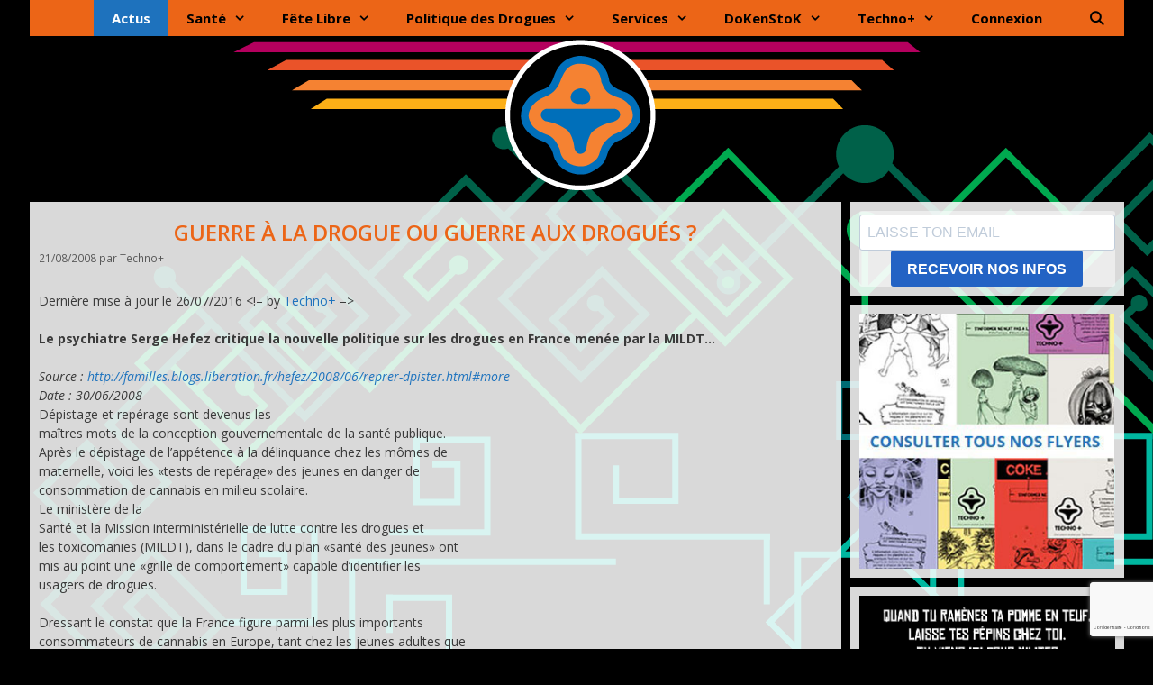

--- FILE ---
content_type: text/html; charset=UTF-8
request_url: https://technoplus.org/actualites/606-guerre-a-la-drogue-ou-guerre-aux-drogues/
body_size: 31808
content:
<!DOCTYPE html>
<html lang="fr-FR">
<head>
	<meta charset="UTF-8">
	<meta name='robots' content='index, follow, max-image-preview:large, max-snippet:-1, max-video-preview:-1' />
<meta name="viewport" content="width=device-width, initial-scale=1">
	<!-- This site is optimized with the Yoast SEO plugin v26.8 - https://yoast.com/product/yoast-seo-wordpress/ -->
	<title>Guerre à la drogue ou guerre aux drogués ? - Techno+</title><style id="rocket-critical-css">.wp-block-media-text .wp-block-media-text__media{grid-area:media-text-media;margin:0}.wp-block-media-text .wp-block-media-text__content{word-break:break-word;grid-area:media-text-content;padding:0 8%}.screen-reader-text{clip:rect(1px,1px,1px,1px);height:1px;overflow:hidden;position:absolute!important;width:1px;word-wrap:normal!important}.grid-25:after,.grid-75:after,.grid-container:after,[class*=mobile-grid-]:after,[class*=tablet-grid-]:after{clear:both}@-ms-viewport{width:auto}.grid-25:after,.grid-25:before,.grid-75:after,.grid-75:before,.grid-container:after,.grid-container:before,[class*=mobile-grid-]:after,[class*=mobile-grid-]:before,[class*=tablet-grid-]:after,[class*=tablet-grid-]:before{content:".";display:block;overflow:hidden;visibility:hidden;font-size:0;line-height:0;width:0;height:0}.grid-container{margin-left:auto;margin-right:auto;max-width:1200px;padding-left:10px;padding-right:10px}.grid-25,.grid-75,[class*=mobile-grid-],[class*=tablet-grid-]{-moz-box-sizing:border-box;-webkit-box-sizing:border-box;box-sizing:border-box;padding-left:10px;padding-right:10px}.grid-parent{padding-left:0;padding-right:0}@media (max-width:767px){.mobile-grid-100{clear:both;width:100%}}@media (min-width:768px) and (max-width:1024px){.tablet-grid-25{float:left;width:25%}.tablet-grid-75{float:left;width:75%}}@media (min-width:1025px){.grid-25,.grid-75{float:left}.grid-25{width:25%}.grid-75{width:75%}}html,body,div,span,iframe,h1,h2,p,a,ul,li,form{border:0;margin:0;padding:0}html{font-family:sans-serif;-webkit-text-size-adjust:100%;-ms-text-size-adjust:100%}article,aside,header,main,nav{display:block}ul{list-style:none}a{background-color:transparent}a img{border:0}body,button,input{font-family:-apple-system,system-ui,BlinkMacSystemFont,"Segoe UI",Helvetica,Arial,sans-serif,"Apple Color Emoji","Segoe UI Emoji","Segoe UI Symbol";font-weight:400;text-transform:none;font-size:17px;line-height:1.5}p{margin-bottom:1.5em}h1,h2{font-family:inherit;font-size:100%;font-style:inherit;font-weight:inherit}h1{font-size:40px;margin-bottom:20px;line-height:1.2em;font-weight:300;text-transform:none}h2{font-size:30px;margin-bottom:20px;line-height:1.2em;font-weight:300;text-transform:none}ul{margin:0 0 1.5em 3em}ul{list-style:disc}li&gt;ul{margin-bottom:0;margin-left:1.5em}img{height:auto;max-width:100%}button,input{font-size:100%;margin:0;vertical-align:baseline;*vertical-align:middle}button{border:1px solid transparent;background:#666;-webkit-appearance:button;padding:10px 20px;color:#fff}input[type=search]{-webkit-appearance:textfield;box-sizing:content-box}input[type=search]::-webkit-search-decoration{-webkit-appearance:none}button::-moz-focus-inner,input::-moz-focus-inner{border:0;padding:0}input[type=search]{background:#fafafa;color:#666;border:1px solid #ccc;border-radius:0;padding:10px 15px;box-sizing:border-box;max-width:100%}a,a:visited{text-decoration:none}.size-full{max-width:100%;height:auto}.screen-reader-text{position:absolute!important;clip:rect(0,0,0,0);height:1px;width:1px;border:0;overflow:hidden}.site-header:after,.site-content:after{content:"";display:table;clear:both}.main-navigation{z-index:100;padding:0;clear:both;display:block}.inside-navigation{position:relative}.main-navigation a{display:block;text-decoration:none;font-weight:400;text-transform:none;font-size:15px}.main-navigation ul li a{display:block}.main-navigation li{float:left;position:relative}.main-navigation ul{list-style:none;margin:0;padding-left:0}.main-navigation .main-nav ul li a{padding-left:20px;padding-right:20px;line-height:60px}.menu-toggle,.mobile-bar-items{display:none}.menu-toggle{padding:0 20px;line-height:60px;margin:0;font-weight:400;text-transform:none;font-size:15px}.main-navigation .mobile-bar-items a{padding-left:20px;padding-right:20px;line-height:60px}.search-item a:before{content:"\f002";font-family:GeneratePress;width:1.28571429em;text-align:center;display:inline-block}.search-item .screen-reader-text{top:0;right:0;left:auto;margin:0}.main-navigation li.search-item{float:right;z-index:21}.navigation-search{position:absolute;left:-99999px;visibility:hidden;z-index:20;width:100%;top:0;opacity:0}.navigation-search input{outline:0;border:0;vertical-align:bottom;line-height:0;opacity:.9;width:100%;z-index:20;border-radius:0;-webkit-appearance:none}.navigation-search input::-ms-clear{display:none;width:0;height:0}.navigation-search input::-ms-reveal{display:none;width:0;height:0}.navigation-search input::-webkit-search-decoration,.navigation-search input::-webkit-search-cancel-button,.navigation-search input::-webkit-search-results-button,.navigation-search input::-webkit-search-results-decoration{display:none}.navigation-search input{height:60px}.main-navigation ul ul{display:block;box-shadow:0 2px 2px rgba(0,0,0,.1);float:left;position:absolute;left:-99999px;opacity:0;z-index:99999;width:200px;text-align:left;top:auto;height:0;overflow:hidden}.main-navigation ul ul a{display:block}.main-navigation ul ul li{width:100%}.main-navigation .main-nav ul ul li a{line-height:normal;padding:10px 20px;font-size:14px}.main-navigation .main-nav ul ul li a{line-height:normal}.main-navigation .main-nav ul li.menu-item-has-children&gt;a{padding-right:0;position:relative}.menu-item-has-children .dropdown-menu-toggle{display:inline-block;height:100%;clear:both;padding-right:20px;padding-left:10px}.menu-item-has-children ul .dropdown-menu-toggle{padding-top:10px;padding-bottom:10px;margin-top:-10px}nav ul ul .menu-item-has-children .dropdown-menu-toggle{float:right}.dropdown-menu-toggle:before{content:"\f107";font-family:GeneratePress;display:inline-block;width:.8em;text-align:left}nav:not(.toggled) ul ul .dropdown-menu-toggle:before{text-align:right}.dropdown-hover nav:not(.toggled) ul ul .dropdown-menu-toggle:before{content:"\f105"}.nav-aligned-center .main-navigation .menu&gt;li{float:none;display:inline-block}.nav-aligned-center .main-navigation ul{letter-spacing:-.31em;font-size:1em}.nav-aligned-center .main-navigation ul li{letter-spacing:normal}.nav-aligned-center .main-navigation{text-align:center}.site-header{position:relative}.inside-header{padding:40px}.site-logo{display:inline-block;max-width:100%}.header-aligned-center .site-header{text-align:center}.site-header .header-image{vertical-align:middle}.post{margin:0 0 2em}.posted-on .updated{display:none}.byline,.single .byline{display:inline}.site-content,.entry-header{word-wrap:break-word}.entry-title{margin-bottom:0}.entry-meta{font-size:85%;margin-top:.5em;line-height:1.5}iframe{max-width:100%}.comment-form input{margin-bottom:10px}.widget-area .widget{padding:40px}.widget{margin:0 0 30px;box-sizing:border-box}.sidebar .widget{font-size:17px}.sidebar .widget :last-child{margin-bottom:0}.widget-title{margin-bottom:30px;font-size:20px;line-height:1.5;font-weight:400;text-transform:none}.widget ul{margin:0}.widget ul li{list-style-type:none;position:relative;padding-bottom:5px}.separate-containers .inside-article{padding:40px}.separate-containers .widget,.separate-containers .site-main&gt;*{margin-bottom:20px}.separate-containers .site-main{margin:20px}.right-sidebar.separate-containers .site-main{margin-left:0}.separate-containers .inside-right-sidebar{margin-top:20px;margin-bottom:20px}.separate-containers .page-header-image-single{margin-top:20px}.page-header-image-single{line-height:0}.separate-containers .inside-article&gt;[class*=page-header-]{margin-bottom:2em;margin-top:0}.menu-toggle:before,.search-item a:before,.dropdown-menu-toggle:before{-moz-osx-font-smoothing:grayscale;-webkit-font-smoothing:antialiased;font-style:normal;font-variant:normal;text-rendering:auto;line-height:1;speak:none}.container.grid-container{width:auto}a:visited{color:#1e72bd}body{background-image:url(http://culturedrogues.fr/technoplus/wp-content/uploads/sites/2/2016/07/bg_main_v2_invert.png)!important;overflow-x:hidden!important}h1{text-align:center;font-weight:600;margin-top:10px}.main-navigation a,.menu-toggle{font-size:15px}.main-navigation .search-item{position:absolute;right:0;top:0}.navigation-search input[type="search"]{font-size:12px}.separate-containers .category-actualites .inside-article,.separate-containers .category-meteo-des-prods .inside-article,.separate-containers .category-actualites .inside-article{padding:10px}.separate-containers .inside-article{background:rgba(255,255,255,.85)}.sidebar .widget{background:rgba(255,255,255,.85)}.sidebar .widget .widget-title{border-bottom:1px solid #ec6517;margin-bottom:20px;padding-bottom:5px}.widget_recent_entries.widget ul li{width:100%;display:inline-block;padding-bottom:10px}.widget_recent_entries.widget ul li a{display:inline-block;width:80%;min-height:42px;background:rgba(255,255,255,.5);padding:10px;text-transform:uppercase;font-weight:600;font-size:13.5px;-webkit-box-sizing:border-box;-moz-box-sizing:border-box;box-sizing:border-box;float:right;border-top:1px solid #1e72bd}.widget_recent_entries.widget ul li span.post-date{display:inline-block;float:left;width:20%;background:#1e72bd;font-size:11px;color:#fff;padding:2px 5px;-webkit-box-sizing:border-box;-moz-box-sizing:border-box;box-sizing:border-box;text-align:center}@media screen and (max-width:768px){.site-header{margin-bottom:20px}}</style>
	<link rel="canonical" href="https://technoplus.org/actualites/606-guerre-a-la-drogue-ou-guerre-aux-drogues/" />
	<meta property="og:locale" content="fr_FR" />
	<meta property="og:type" content="article" />
	<meta property="og:title" content="Guerre à la drogue ou guerre aux drogués ? - Techno+" />
	<meta property="og:description" content="Le psychiatre Serge Hefez critique la nouvelle politique sur les drogues en France menée par la MILDT&#8230; Source : http://familles.blogs.liberation.fr/hefez/2008/06/reprer-dpister.html#moreDate : 30/06/2008 Dépistage et repérage sont devenus les maîtres mots de la conception gouvernementale de la santé publique. Après le dépistage de l&rsquo;appétence à la délinquance chez les mômes de maternelle, voici les «tests de ... Lire la suite" />
	<meta property="og:url" content="https://technoplus.org/actualites/606-guerre-a-la-drogue-ou-guerre-aux-drogues/" />
	<meta property="og:site_name" content="Techno+" />
	<meta property="article:publisher" content="https://www.facebook.com/TechnoPlusAsso/" />
	<meta property="article:published_time" content="2008-08-21T17:49:12+00:00" />
	<meta property="article:modified_time" content="2016-07-26T20:01:56+00:00" />
	<meta property="og:image" content="https://technoplus.org/wp-content/uploads/sites/2/2024/05/Vignette-T-Fly-et-Asud-signe.jpg" />
	<meta property="og:image:width" content="1200" />
	<meta property="og:image:height" content="675" />
	<meta property="og:image:type" content="image/jpeg" />
	<meta name="author" content="Techno+" />
	<meta name="twitter:card" content="summary_large_image" />
	<meta name="twitter:creator" content="@AssoTechnoPlus" />
	<meta name="twitter:site" content="@AssoTechnoPlus" />
	<script type="application/ld+json" class="yoast-schema-graph">{"@context":"https://schema.org","@graph":[{"@type":"Article","@id":"https://technoplus.org/actualites/606-guerre-a-la-drogue-ou-guerre-aux-drogues/#article","isPartOf":{"@id":"https://technoplus.org/actualites/606-guerre-a-la-drogue-ou-guerre-aux-drogues/"},"author":{"name":"Techno+","@id":"https://technoplus.org/#/schema/person/b505f9f31d7eb58ce05d08d46b1a1c4d"},"headline":"Guerre à la drogue ou guerre aux drogués ?","datePublished":"2008-08-21T17:49:12+00:00","dateModified":"2016-07-26T20:01:56+00:00","mainEntityOfPage":{"@id":"https://technoplus.org/actualites/606-guerre-a-la-drogue-ou-guerre-aux-drogues/"},"wordCount":1086,"commentCount":0,"publisher":{"@id":"https://technoplus.org/#organization"},"keywords":["drogue","Fête Libre","free","free tekno","hero","héroïne","rabla","Répression"],"articleSection":["Actualités","Anti-Prohibition"],"inLanguage":"fr-FR","potentialAction":[{"@type":"CommentAction","name":"Comment","target":["https://technoplus.org/actualites/606-guerre-a-la-drogue-ou-guerre-aux-drogues/#respond"]}]},{"@type":"WebPage","@id":"https://technoplus.org/actualites/606-guerre-a-la-drogue-ou-guerre-aux-drogues/","url":"https://technoplus.org/actualites/606-guerre-a-la-drogue-ou-guerre-aux-drogues/","name":"Guerre à la drogue ou guerre aux drogués ? - Techno+","isPartOf":{"@id":"https://technoplus.org/#website"},"datePublished":"2008-08-21T17:49:12+00:00","dateModified":"2016-07-26T20:01:56+00:00","breadcrumb":{"@id":"https://technoplus.org/actualites/606-guerre-a-la-drogue-ou-guerre-aux-drogues/#breadcrumb"},"inLanguage":"fr-FR","potentialAction":[{"@type":"ReadAction","target":["https://technoplus.org/actualites/606-guerre-a-la-drogue-ou-guerre-aux-drogues/"]}]},{"@type":"BreadcrumbList","@id":"https://technoplus.org/actualites/606-guerre-a-la-drogue-ou-guerre-aux-drogues/#breadcrumb","itemListElement":[{"@type":"ListItem","position":1,"name":"Accueil","item":"https://technoplus.org/"},{"@type":"ListItem","position":2,"name":"Actualités : Freeparty Santé Drogues Politique","item":"https://technoplus.org/actualites/"},{"@type":"ListItem","position":3,"name":"Guerre à la drogue ou guerre aux drogués ?"}]},{"@type":"WebSite","@id":"https://technoplus.org/#website","url":"https://technoplus.org/","name":"Techno+","description":"Informer ne nuit pas à la santé - Tekno Drogues Politique","publisher":{"@id":"https://technoplus.org/#organization"},"potentialAction":[{"@type":"SearchAction","target":{"@type":"EntryPoint","urlTemplate":"https://technoplus.org/?s={search_term_string}"},"query-input":{"@type":"PropertyValueSpecification","valueRequired":true,"valueName":"search_term_string"}}],"inLanguage":"fr-FR"},{"@type":"Organization","@id":"https://technoplus.org/#organization","name":"Techno+","alternateName":"TechnoPlus","url":"https://technoplus.org/","logo":{"@type":"ImageObject","inLanguage":"fr-FR","@id":"https://technoplus.org/#/schema/logo/image/","url":"https://technoplus.org/wp-content/uploads/sites/2/2016/10/logoT_couleur-mini.png","contentUrl":"https://technoplus.org/wp-content/uploads/sites/2/2016/10/logoT_couleur-mini.png","width":200,"height":235,"caption":"Techno+"},"image":{"@id":"https://technoplus.org/#/schema/logo/image/"},"sameAs":["https://www.facebook.com/TechnoPlusAsso/","https://x.com/AssoTechnoPlus","https://www.instagram.com/technoplusasso/","https://www.tiktok.com/@technoplus.asso","https://www.youtube.com/@technoPlusAsso/"]},{"@type":"Person","@id":"https://technoplus.org/#/schema/person/b505f9f31d7eb58ce05d08d46b1a1c4d","name":"Techno+","image":{"@type":"ImageObject","inLanguage":"fr-FR","@id":"https://technoplus.org/#/schema/person/image/","url":"https://secure.gravatar.com/avatar/8b828fa128f7160004cabe2c230c35d31dd1521b10365d9b99a6cad0596b707b?s=96&d=identicon&r=g","contentUrl":"https://secure.gravatar.com/avatar/8b828fa128f7160004cabe2c230c35d31dd1521b10365d9b99a6cad0596b707b?s=96&d=identicon&r=g","caption":"Techno+"},"sameAs":["http://technoplus.org"],"url":"https://technoplus.org/author/technoplus/"}]}</script>
	<!-- / Yoast SEO plugin. -->


<link href='https://fonts.gstatic.com' crossorigin rel='preconnect' />
<link href='https://fonts.googleapis.com' crossorigin rel='preconnect' />
<link rel="alternate" type="application/rss+xml" title="Techno+ &raquo; Flux" href="https://technoplus.org/feed/" />
<link rel="alternate" type="application/rss+xml" title="Techno+ &raquo; Flux des commentaires" href="https://technoplus.org/comments/feed/" />
<link rel="alternate" type="application/rss+xml" title="Techno+ &raquo; Guerre à la drogue ou guerre aux drogués ? Flux des commentaires" href="https://technoplus.org/actualites/606-guerre-a-la-drogue-ou-guerre-aux-drogues/feed/" />
<link rel="alternate" title="oEmbed (JSON)" type="application/json+oembed" href="https://technoplus.org/wp-json/oembed/1.0/embed?url=https%3A%2F%2Ftechnoplus.org%2Factualites%2F606-guerre-a-la-drogue-ou-guerre-aux-drogues%2F" />
<link rel="alternate" title="oEmbed (XML)" type="text/xml+oembed" href="https://technoplus.org/wp-json/oembed/1.0/embed?url=https%3A%2F%2Ftechnoplus.org%2Factualites%2F606-guerre-a-la-drogue-ou-guerre-aux-drogues%2F&#038;format=xml" />
<style id='wp-img-auto-sizes-contain-inline-css'>
img:is([sizes=auto i],[sizes^="auto," i]){contain-intrinsic-size:3000px 1500px}
/*# sourceURL=wp-img-auto-sizes-contain-inline-css */
</style>
<link rel='preload' id='wdp_cart-summary-css' href='https://technoplus.org/wp-content/plugins/advanced-dynamic-pricing-for-woocommerce/BaseVersion/assets/css/cart-summary.css?ver=4.10.5' as="style" onload="this.onload=null;this.rel='stylesheet'" media='all' />
<link rel='preload' id='generate-fonts-css' href='//fonts.googleapis.com/css?family=Open+Sans:300,300italic,regular,italic,600,600italic,700,700italic,800,800italic' as="style" onload="this.onload=null;this.rel='stylesheet'" media='all' />
<style id='wp-emoji-styles-inline-css'>

	img.wp-smiley, img.emoji {
		display: inline !important;
		border: none !important;
		box-shadow: none !important;
		height: 1em !important;
		width: 1em !important;
		margin: 0 0.07em !important;
		vertical-align: -0.1em !important;
		background: none !important;
		padding: 0 !important;
	}
/*# sourceURL=wp-emoji-styles-inline-css */
</style>
<style id='wp-block-library-inline-css'>
:root{--wp-block-synced-color:#7a00df;--wp-block-synced-color--rgb:122,0,223;--wp-bound-block-color:var(--wp-block-synced-color);--wp-editor-canvas-background:#ddd;--wp-admin-theme-color:#007cba;--wp-admin-theme-color--rgb:0,124,186;--wp-admin-theme-color-darker-10:#006ba1;--wp-admin-theme-color-darker-10--rgb:0,107,160.5;--wp-admin-theme-color-darker-20:#005a87;--wp-admin-theme-color-darker-20--rgb:0,90,135;--wp-admin-border-width-focus:2px}@media (min-resolution:192dpi){:root{--wp-admin-border-width-focus:1.5px}}.wp-element-button{cursor:pointer}:root .has-very-light-gray-background-color{background-color:#eee}:root .has-very-dark-gray-background-color{background-color:#313131}:root .has-very-light-gray-color{color:#eee}:root .has-very-dark-gray-color{color:#313131}:root .has-vivid-green-cyan-to-vivid-cyan-blue-gradient-background{background:linear-gradient(135deg,#00d084,#0693e3)}:root .has-purple-crush-gradient-background{background:linear-gradient(135deg,#34e2e4,#4721fb 50%,#ab1dfe)}:root .has-hazy-dawn-gradient-background{background:linear-gradient(135deg,#faaca8,#dad0ec)}:root .has-subdued-olive-gradient-background{background:linear-gradient(135deg,#fafae1,#67a671)}:root .has-atomic-cream-gradient-background{background:linear-gradient(135deg,#fdd79a,#004a59)}:root .has-nightshade-gradient-background{background:linear-gradient(135deg,#330968,#31cdcf)}:root .has-midnight-gradient-background{background:linear-gradient(135deg,#020381,#2874fc)}:root{--wp--preset--font-size--normal:16px;--wp--preset--font-size--huge:42px}.has-regular-font-size{font-size:1em}.has-larger-font-size{font-size:2.625em}.has-normal-font-size{font-size:var(--wp--preset--font-size--normal)}.has-huge-font-size{font-size:var(--wp--preset--font-size--huge)}.has-text-align-center{text-align:center}.has-text-align-left{text-align:left}.has-text-align-right{text-align:right}.has-fit-text{white-space:nowrap!important}#end-resizable-editor-section{display:none}.aligncenter{clear:both}.items-justified-left{justify-content:flex-start}.items-justified-center{justify-content:center}.items-justified-right{justify-content:flex-end}.items-justified-space-between{justify-content:space-between}.screen-reader-text{border:0;clip-path:inset(50%);height:1px;margin:-1px;overflow:hidden;padding:0;position:absolute;width:1px;word-wrap:normal!important}.screen-reader-text:focus{background-color:#ddd;clip-path:none;color:#444;display:block;font-size:1em;height:auto;left:5px;line-height:normal;padding:15px 23px 14px;text-decoration:none;top:5px;width:auto;z-index:100000}html :where(.has-border-color){border-style:solid}html :where([style*=border-top-color]){border-top-style:solid}html :where([style*=border-right-color]){border-right-style:solid}html :where([style*=border-bottom-color]){border-bottom-style:solid}html :where([style*=border-left-color]){border-left-style:solid}html :where([style*=border-width]){border-style:solid}html :where([style*=border-top-width]){border-top-style:solid}html :where([style*=border-right-width]){border-right-style:solid}html :where([style*=border-bottom-width]){border-bottom-style:solid}html :where([style*=border-left-width]){border-left-style:solid}html :where(img[class*=wp-image-]){height:auto;max-width:100%}:where(figure){margin:0 0 1em}html :where(.is-position-sticky){--wp-admin--admin-bar--position-offset:var(--wp-admin--admin-bar--height,0px)}@media screen and (max-width:600px){html :where(.is-position-sticky){--wp-admin--admin-bar--position-offset:0px}}

/*# sourceURL=wp-block-library-inline-css */
</style><style id='wp-block-image-inline-css'>
.wp-block-image>a,.wp-block-image>figure>a{display:inline-block}.wp-block-image img{box-sizing:border-box;height:auto;max-width:100%;vertical-align:bottom}@media not (prefers-reduced-motion){.wp-block-image img.hide{visibility:hidden}.wp-block-image img.show{animation:show-content-image .4s}}.wp-block-image[style*=border-radius] img,.wp-block-image[style*=border-radius]>a{border-radius:inherit}.wp-block-image.has-custom-border img{box-sizing:border-box}.wp-block-image.aligncenter{text-align:center}.wp-block-image.alignfull>a,.wp-block-image.alignwide>a{width:100%}.wp-block-image.alignfull img,.wp-block-image.alignwide img{height:auto;width:100%}.wp-block-image .aligncenter,.wp-block-image .alignleft,.wp-block-image .alignright,.wp-block-image.aligncenter,.wp-block-image.alignleft,.wp-block-image.alignright{display:table}.wp-block-image .aligncenter>figcaption,.wp-block-image .alignleft>figcaption,.wp-block-image .alignright>figcaption,.wp-block-image.aligncenter>figcaption,.wp-block-image.alignleft>figcaption,.wp-block-image.alignright>figcaption{caption-side:bottom;display:table-caption}.wp-block-image .alignleft{float:left;margin:.5em 1em .5em 0}.wp-block-image .alignright{float:right;margin:.5em 0 .5em 1em}.wp-block-image .aligncenter{margin-left:auto;margin-right:auto}.wp-block-image :where(figcaption){margin-bottom:1em;margin-top:.5em}.wp-block-image.is-style-circle-mask img{border-radius:9999px}@supports ((-webkit-mask-image:none) or (mask-image:none)) or (-webkit-mask-image:none){.wp-block-image.is-style-circle-mask img{border-radius:0;-webkit-mask-image:url('data:image/svg+xml;utf8,<svg viewBox="0 0 100 100" xmlns="http://www.w3.org/2000/svg"><circle cx="50" cy="50" r="50"/></svg>');mask-image:url('data:image/svg+xml;utf8,<svg viewBox="0 0 100 100" xmlns="http://www.w3.org/2000/svg"><circle cx="50" cy="50" r="50"/></svg>');mask-mode:alpha;-webkit-mask-position:center;mask-position:center;-webkit-mask-repeat:no-repeat;mask-repeat:no-repeat;-webkit-mask-size:contain;mask-size:contain}}:root :where(.wp-block-image.is-style-rounded img,.wp-block-image .is-style-rounded img){border-radius:9999px}.wp-block-image figure{margin:0}.wp-lightbox-container{display:flex;flex-direction:column;position:relative}.wp-lightbox-container img{cursor:zoom-in}.wp-lightbox-container img:hover+button{opacity:1}.wp-lightbox-container button{align-items:center;backdrop-filter:blur(16px) saturate(180%);background-color:#5a5a5a40;border:none;border-radius:4px;cursor:zoom-in;display:flex;height:20px;justify-content:center;opacity:0;padding:0;position:absolute;right:16px;text-align:center;top:16px;width:20px;z-index:100}@media not (prefers-reduced-motion){.wp-lightbox-container button{transition:opacity .2s ease}}.wp-lightbox-container button:focus-visible{outline:3px auto #5a5a5a40;outline:3px auto -webkit-focus-ring-color;outline-offset:3px}.wp-lightbox-container button:hover{cursor:pointer;opacity:1}.wp-lightbox-container button:focus{opacity:1}.wp-lightbox-container button:focus,.wp-lightbox-container button:hover,.wp-lightbox-container button:not(:hover):not(:active):not(.has-background){background-color:#5a5a5a40;border:none}.wp-lightbox-overlay{box-sizing:border-box;cursor:zoom-out;height:100vh;left:0;overflow:hidden;position:fixed;top:0;visibility:hidden;width:100%;z-index:100000}.wp-lightbox-overlay .close-button{align-items:center;cursor:pointer;display:flex;justify-content:center;min-height:40px;min-width:40px;padding:0;position:absolute;right:calc(env(safe-area-inset-right) + 16px);top:calc(env(safe-area-inset-top) + 16px);z-index:5000000}.wp-lightbox-overlay .close-button:focus,.wp-lightbox-overlay .close-button:hover,.wp-lightbox-overlay .close-button:not(:hover):not(:active):not(.has-background){background:none;border:none}.wp-lightbox-overlay .lightbox-image-container{height:var(--wp--lightbox-container-height);left:50%;overflow:hidden;position:absolute;top:50%;transform:translate(-50%,-50%);transform-origin:top left;width:var(--wp--lightbox-container-width);z-index:9999999999}.wp-lightbox-overlay .wp-block-image{align-items:center;box-sizing:border-box;display:flex;height:100%;justify-content:center;margin:0;position:relative;transform-origin:0 0;width:100%;z-index:3000000}.wp-lightbox-overlay .wp-block-image img{height:var(--wp--lightbox-image-height);min-height:var(--wp--lightbox-image-height);min-width:var(--wp--lightbox-image-width);width:var(--wp--lightbox-image-width)}.wp-lightbox-overlay .wp-block-image figcaption{display:none}.wp-lightbox-overlay button{background:none;border:none}.wp-lightbox-overlay .scrim{background-color:#fff;height:100%;opacity:.9;position:absolute;width:100%;z-index:2000000}.wp-lightbox-overlay.active{visibility:visible}@media not (prefers-reduced-motion){.wp-lightbox-overlay.active{animation:turn-on-visibility .25s both}.wp-lightbox-overlay.active img{animation:turn-on-visibility .35s both}.wp-lightbox-overlay.show-closing-animation:not(.active){animation:turn-off-visibility .35s both}.wp-lightbox-overlay.show-closing-animation:not(.active) img{animation:turn-off-visibility .25s both}.wp-lightbox-overlay.zoom.active{animation:none;opacity:1;visibility:visible}.wp-lightbox-overlay.zoom.active .lightbox-image-container{animation:lightbox-zoom-in .4s}.wp-lightbox-overlay.zoom.active .lightbox-image-container img{animation:none}.wp-lightbox-overlay.zoom.active .scrim{animation:turn-on-visibility .4s forwards}.wp-lightbox-overlay.zoom.show-closing-animation:not(.active){animation:none}.wp-lightbox-overlay.zoom.show-closing-animation:not(.active) .lightbox-image-container{animation:lightbox-zoom-out .4s}.wp-lightbox-overlay.zoom.show-closing-animation:not(.active) .lightbox-image-container img{animation:none}.wp-lightbox-overlay.zoom.show-closing-animation:not(.active) .scrim{animation:turn-off-visibility .4s forwards}}@keyframes show-content-image{0%{visibility:hidden}99%{visibility:hidden}to{visibility:visible}}@keyframes turn-on-visibility{0%{opacity:0}to{opacity:1}}@keyframes turn-off-visibility{0%{opacity:1;visibility:visible}99%{opacity:0;visibility:visible}to{opacity:0;visibility:hidden}}@keyframes lightbox-zoom-in{0%{transform:translate(calc((-100vw + var(--wp--lightbox-scrollbar-width))/2 + var(--wp--lightbox-initial-left-position)),calc(-50vh + var(--wp--lightbox-initial-top-position))) scale(var(--wp--lightbox-scale))}to{transform:translate(-50%,-50%) scale(1)}}@keyframes lightbox-zoom-out{0%{transform:translate(-50%,-50%) scale(1);visibility:visible}99%{visibility:visible}to{transform:translate(calc((-100vw + var(--wp--lightbox-scrollbar-width))/2 + var(--wp--lightbox-initial-left-position)),calc(-50vh + var(--wp--lightbox-initial-top-position))) scale(var(--wp--lightbox-scale));visibility:hidden}}
/*# sourceURL=https://technoplus.org/wp-includes/blocks/image/style.min.css */
</style>
<style id='wp-block-paragraph-inline-css'>
.is-small-text{font-size:.875em}.is-regular-text{font-size:1em}.is-large-text{font-size:2.25em}.is-larger-text{font-size:3em}.has-drop-cap:not(:focus):first-letter{float:left;font-size:8.4em;font-style:normal;font-weight:100;line-height:.68;margin:.05em .1em 0 0;text-transform:uppercase}body.rtl .has-drop-cap:not(:focus):first-letter{float:none;margin-left:.1em}p.has-drop-cap.has-background{overflow:hidden}:root :where(p.has-background){padding:1.25em 2.375em}:where(p.has-text-color:not(.has-link-color)) a{color:inherit}p.has-text-align-left[style*="writing-mode:vertical-lr"],p.has-text-align-right[style*="writing-mode:vertical-rl"]{rotate:180deg}
/*# sourceURL=https://technoplus.org/wp-includes/blocks/paragraph/style.min.css */
</style>
<style id='global-styles-inline-css'>
:root{--wp--preset--aspect-ratio--square: 1;--wp--preset--aspect-ratio--4-3: 4/3;--wp--preset--aspect-ratio--3-4: 3/4;--wp--preset--aspect-ratio--3-2: 3/2;--wp--preset--aspect-ratio--2-3: 2/3;--wp--preset--aspect-ratio--16-9: 16/9;--wp--preset--aspect-ratio--9-16: 9/16;--wp--preset--color--black: #000000;--wp--preset--color--cyan-bluish-gray: #abb8c3;--wp--preset--color--white: #ffffff;--wp--preset--color--pale-pink: #f78da7;--wp--preset--color--vivid-red: #cf2e2e;--wp--preset--color--luminous-vivid-orange: #ff6900;--wp--preset--color--luminous-vivid-amber: #fcb900;--wp--preset--color--light-green-cyan: #7bdcb5;--wp--preset--color--vivid-green-cyan: #00d084;--wp--preset--color--pale-cyan-blue: #8ed1fc;--wp--preset--color--vivid-cyan-blue: #0693e3;--wp--preset--color--vivid-purple: #9b51e0;--wp--preset--color--contrast: var(--contrast);--wp--preset--color--contrast-2: var(--contrast-2);--wp--preset--color--contrast-3: var(--contrast-3);--wp--preset--color--base: var(--base);--wp--preset--color--base-2: var(--base-2);--wp--preset--color--base-3: var(--base-3);--wp--preset--color--accent: var(--accent);--wp--preset--gradient--vivid-cyan-blue-to-vivid-purple: linear-gradient(135deg,rgb(6,147,227) 0%,rgb(155,81,224) 100%);--wp--preset--gradient--light-green-cyan-to-vivid-green-cyan: linear-gradient(135deg,rgb(122,220,180) 0%,rgb(0,208,130) 100%);--wp--preset--gradient--luminous-vivid-amber-to-luminous-vivid-orange: linear-gradient(135deg,rgb(252,185,0) 0%,rgb(255,105,0) 100%);--wp--preset--gradient--luminous-vivid-orange-to-vivid-red: linear-gradient(135deg,rgb(255,105,0) 0%,rgb(207,46,46) 100%);--wp--preset--gradient--very-light-gray-to-cyan-bluish-gray: linear-gradient(135deg,rgb(238,238,238) 0%,rgb(169,184,195) 100%);--wp--preset--gradient--cool-to-warm-spectrum: linear-gradient(135deg,rgb(74,234,220) 0%,rgb(151,120,209) 20%,rgb(207,42,186) 40%,rgb(238,44,130) 60%,rgb(251,105,98) 80%,rgb(254,248,76) 100%);--wp--preset--gradient--blush-light-purple: linear-gradient(135deg,rgb(255,206,236) 0%,rgb(152,150,240) 100%);--wp--preset--gradient--blush-bordeaux: linear-gradient(135deg,rgb(254,205,165) 0%,rgb(254,45,45) 50%,rgb(107,0,62) 100%);--wp--preset--gradient--luminous-dusk: linear-gradient(135deg,rgb(255,203,112) 0%,rgb(199,81,192) 50%,rgb(65,88,208) 100%);--wp--preset--gradient--pale-ocean: linear-gradient(135deg,rgb(255,245,203) 0%,rgb(182,227,212) 50%,rgb(51,167,181) 100%);--wp--preset--gradient--electric-grass: linear-gradient(135deg,rgb(202,248,128) 0%,rgb(113,206,126) 100%);--wp--preset--gradient--midnight: linear-gradient(135deg,rgb(2,3,129) 0%,rgb(40,116,252) 100%);--wp--preset--font-size--small: 13px;--wp--preset--font-size--medium: 20px;--wp--preset--font-size--large: 36px;--wp--preset--font-size--x-large: 42px;--wp--preset--spacing--20: 0.44rem;--wp--preset--spacing--30: 0.67rem;--wp--preset--spacing--40: 1rem;--wp--preset--spacing--50: 1.5rem;--wp--preset--spacing--60: 2.25rem;--wp--preset--spacing--70: 3.38rem;--wp--preset--spacing--80: 5.06rem;--wp--preset--shadow--natural: 6px 6px 9px rgba(0, 0, 0, 0.2);--wp--preset--shadow--deep: 12px 12px 50px rgba(0, 0, 0, 0.4);--wp--preset--shadow--sharp: 6px 6px 0px rgba(0, 0, 0, 0.2);--wp--preset--shadow--outlined: 6px 6px 0px -3px rgb(255, 255, 255), 6px 6px rgb(0, 0, 0);--wp--preset--shadow--crisp: 6px 6px 0px rgb(0, 0, 0);}:where(.is-layout-flex){gap: 0.5em;}:where(.is-layout-grid){gap: 0.5em;}body .is-layout-flex{display: flex;}.is-layout-flex{flex-wrap: wrap;align-items: center;}.is-layout-flex > :is(*, div){margin: 0;}body .is-layout-grid{display: grid;}.is-layout-grid > :is(*, div){margin: 0;}:where(.wp-block-columns.is-layout-flex){gap: 2em;}:where(.wp-block-columns.is-layout-grid){gap: 2em;}:where(.wp-block-post-template.is-layout-flex){gap: 1.25em;}:where(.wp-block-post-template.is-layout-grid){gap: 1.25em;}.has-black-color{color: var(--wp--preset--color--black) !important;}.has-cyan-bluish-gray-color{color: var(--wp--preset--color--cyan-bluish-gray) !important;}.has-white-color{color: var(--wp--preset--color--white) !important;}.has-pale-pink-color{color: var(--wp--preset--color--pale-pink) !important;}.has-vivid-red-color{color: var(--wp--preset--color--vivid-red) !important;}.has-luminous-vivid-orange-color{color: var(--wp--preset--color--luminous-vivid-orange) !important;}.has-luminous-vivid-amber-color{color: var(--wp--preset--color--luminous-vivid-amber) !important;}.has-light-green-cyan-color{color: var(--wp--preset--color--light-green-cyan) !important;}.has-vivid-green-cyan-color{color: var(--wp--preset--color--vivid-green-cyan) !important;}.has-pale-cyan-blue-color{color: var(--wp--preset--color--pale-cyan-blue) !important;}.has-vivid-cyan-blue-color{color: var(--wp--preset--color--vivid-cyan-blue) !important;}.has-vivid-purple-color{color: var(--wp--preset--color--vivid-purple) !important;}.has-black-background-color{background-color: var(--wp--preset--color--black) !important;}.has-cyan-bluish-gray-background-color{background-color: var(--wp--preset--color--cyan-bluish-gray) !important;}.has-white-background-color{background-color: var(--wp--preset--color--white) !important;}.has-pale-pink-background-color{background-color: var(--wp--preset--color--pale-pink) !important;}.has-vivid-red-background-color{background-color: var(--wp--preset--color--vivid-red) !important;}.has-luminous-vivid-orange-background-color{background-color: var(--wp--preset--color--luminous-vivid-orange) !important;}.has-luminous-vivid-amber-background-color{background-color: var(--wp--preset--color--luminous-vivid-amber) !important;}.has-light-green-cyan-background-color{background-color: var(--wp--preset--color--light-green-cyan) !important;}.has-vivid-green-cyan-background-color{background-color: var(--wp--preset--color--vivid-green-cyan) !important;}.has-pale-cyan-blue-background-color{background-color: var(--wp--preset--color--pale-cyan-blue) !important;}.has-vivid-cyan-blue-background-color{background-color: var(--wp--preset--color--vivid-cyan-blue) !important;}.has-vivid-purple-background-color{background-color: var(--wp--preset--color--vivid-purple) !important;}.has-black-border-color{border-color: var(--wp--preset--color--black) !important;}.has-cyan-bluish-gray-border-color{border-color: var(--wp--preset--color--cyan-bluish-gray) !important;}.has-white-border-color{border-color: var(--wp--preset--color--white) !important;}.has-pale-pink-border-color{border-color: var(--wp--preset--color--pale-pink) !important;}.has-vivid-red-border-color{border-color: var(--wp--preset--color--vivid-red) !important;}.has-luminous-vivid-orange-border-color{border-color: var(--wp--preset--color--luminous-vivid-orange) !important;}.has-luminous-vivid-amber-border-color{border-color: var(--wp--preset--color--luminous-vivid-amber) !important;}.has-light-green-cyan-border-color{border-color: var(--wp--preset--color--light-green-cyan) !important;}.has-vivid-green-cyan-border-color{border-color: var(--wp--preset--color--vivid-green-cyan) !important;}.has-pale-cyan-blue-border-color{border-color: var(--wp--preset--color--pale-cyan-blue) !important;}.has-vivid-cyan-blue-border-color{border-color: var(--wp--preset--color--vivid-cyan-blue) !important;}.has-vivid-purple-border-color{border-color: var(--wp--preset--color--vivid-purple) !important;}.has-vivid-cyan-blue-to-vivid-purple-gradient-background{background: var(--wp--preset--gradient--vivid-cyan-blue-to-vivid-purple) !important;}.has-light-green-cyan-to-vivid-green-cyan-gradient-background{background: var(--wp--preset--gradient--light-green-cyan-to-vivid-green-cyan) !important;}.has-luminous-vivid-amber-to-luminous-vivid-orange-gradient-background{background: var(--wp--preset--gradient--luminous-vivid-amber-to-luminous-vivid-orange) !important;}.has-luminous-vivid-orange-to-vivid-red-gradient-background{background: var(--wp--preset--gradient--luminous-vivid-orange-to-vivid-red) !important;}.has-very-light-gray-to-cyan-bluish-gray-gradient-background{background: var(--wp--preset--gradient--very-light-gray-to-cyan-bluish-gray) !important;}.has-cool-to-warm-spectrum-gradient-background{background: var(--wp--preset--gradient--cool-to-warm-spectrum) !important;}.has-blush-light-purple-gradient-background{background: var(--wp--preset--gradient--blush-light-purple) !important;}.has-blush-bordeaux-gradient-background{background: var(--wp--preset--gradient--blush-bordeaux) !important;}.has-luminous-dusk-gradient-background{background: var(--wp--preset--gradient--luminous-dusk) !important;}.has-pale-ocean-gradient-background{background: var(--wp--preset--gradient--pale-ocean) !important;}.has-electric-grass-gradient-background{background: var(--wp--preset--gradient--electric-grass) !important;}.has-midnight-gradient-background{background: var(--wp--preset--gradient--midnight) !important;}.has-small-font-size{font-size: var(--wp--preset--font-size--small) !important;}.has-medium-font-size{font-size: var(--wp--preset--font-size--medium) !important;}.has-large-font-size{font-size: var(--wp--preset--font-size--large) !important;}.has-x-large-font-size{font-size: var(--wp--preset--font-size--x-large) !important;}
/*# sourceURL=global-styles-inline-css */
</style>

<style id='classic-theme-styles-inline-css'>
/*! This file is auto-generated */
.wp-block-button__link{color:#fff;background-color:#32373c;border-radius:9999px;box-shadow:none;text-decoration:none;padding:calc(.667em + 2px) calc(1.333em + 2px);font-size:1.125em}.wp-block-file__button{background:#32373c;color:#fff;text-decoration:none}
/*# sourceURL=/wp-includes/css/classic-themes.min.css */
</style>
<link rel='preload' id='contact-form-7-css' href='https://technoplus.org/wp-content/plugins/contact-form-7/includes/css/styles.css?ver=6.1.4' as="style" onload="this.onload=null;this.rel='stylesheet'" media='all' />
<link rel='preload' id='techno-plus-css' href='https://technoplus.org/wp-content/plugins/techno-plus/public/css/techno-plus-public.css?ver=1.0.0' as="style" onload="this.onload=null;this.rel='stylesheet'" media='all' />
<link rel='preload' id='woocommerce-layout-css' href='https://technoplus.org/wp-content/plugins/woocommerce/assets/css/woocommerce-layout.css?ver=10.4.3' as="style" onload="this.onload=null;this.rel='stylesheet'" media='all' />
<link rel='preload' id='woocommerce-smallscreen-css' href='https://technoplus.org/wp-content/plugins/woocommerce/assets/css/woocommerce-smallscreen.css?ver=10.4.3' as="style" onload="this.onload=null;this.rel='stylesheet'" media='only screen and (max-width: 768px)' />
<link rel='preload' id='woocommerce-general-css' href='https://technoplus.org/wp-content/plugins/woocommerce/assets/css/woocommerce.css?ver=10.4.3' as="style" onload="this.onload=null;this.rel='stylesheet'" media='all' />
<style id='woocommerce-general-inline-css'>
.woocommerce .page-header-image-single {display: none;}.woocommerce .entry-content,.woocommerce .product .entry-summary {margin-top: 0;}.related.products {clear: both;}.checkout-subscribe-prompt.clear {visibility: visible;height: initial;width: initial;}@media (max-width:768px) {.woocommerce .woocommerce-ordering,.woocommerce-page .woocommerce-ordering {float: none;}.woocommerce .woocommerce-ordering select {max-width: 100%;}.woocommerce ul.products li.product,.woocommerce-page ul.products li.product,.woocommerce-page[class*=columns-] ul.products li.product,.woocommerce[class*=columns-] ul.products li.product {width: 100%;float: none;}}
/*# sourceURL=woocommerce-general-inline-css */
</style>
<style id='woocommerce-inline-inline-css'>
.woocommerce form .form-row .required { visibility: visible; }
/*# sourceURL=woocommerce-inline-inline-css */
</style>
<link rel='preload' id='generate-style-grid-css' href='https://technoplus.org/wp-content/themes/generatepress/assets/css/unsemantic-grid.min.css?ver=3.6.1' as="style" onload="this.onload=null;this.rel='stylesheet'" media='all' />
<link rel='preload' id='generate-style-css' href='https://technoplus.org/wp-content/themes/generatepress/assets/css/style.min.css?ver=3.6.1' as="style" onload="this.onload=null;this.rel='stylesheet'" media='all' />
<style id='generate-style-inline-css'>
body{background-color:#000000;color:#3a3a3a;}a{color:#1e73be;}a:visited{color:#6cafe9;}a:hover, a:focus, a:active{color:#000000;}body .grid-container{max-width:1215px;}.wp-block-group__inner-container{max-width:1215px;margin-left:auto;margin-right:auto;}.generate-back-to-top{font-size:20px;border-radius:3px;position:fixed;bottom:30px;right:30px;line-height:40px;width:40px;text-align:center;z-index:10;transition:opacity 300ms ease-in-out;opacity:0.1;transform:translateY(1000px);}.generate-back-to-top__show{opacity:1;transform:translateY(0);}.navigation-search{position:absolute;left:-99999px;pointer-events:none;visibility:hidden;z-index:20;width:100%;top:0;transition:opacity 100ms ease-in-out;opacity:0;}.navigation-search.nav-search-active{left:0;right:0;pointer-events:auto;visibility:visible;opacity:1;}.navigation-search input[type="search"]{outline:0;border:0;vertical-align:bottom;line-height:1;opacity:0.9;width:100%;z-index:20;border-radius:0;-webkit-appearance:none;height:60px;}.navigation-search input::-ms-clear{display:none;width:0;height:0;}.navigation-search input::-ms-reveal{display:none;width:0;height:0;}.navigation-search input::-webkit-search-decoration, .navigation-search input::-webkit-search-cancel-button, .navigation-search input::-webkit-search-results-button, .navigation-search input::-webkit-search-results-decoration{display:none;}.main-navigation li.search-item{z-index:21;}li.search-item.active{transition:opacity 100ms ease-in-out;}.nav-left-sidebar .main-navigation li.search-item.active,.nav-right-sidebar .main-navigation li.search-item.active{width:auto;display:inline-block;float:right;}.gen-sidebar-nav .navigation-search{top:auto;bottom:0;}:root{--contrast:#222222;--contrast-2:#575760;--contrast-3:#b2b2be;--base:#f0f0f0;--base-2:#f7f8f9;--base-3:#ffffff;--accent:#1e73be;}:root .has-contrast-color{color:var(--contrast);}:root .has-contrast-background-color{background-color:var(--contrast);}:root .has-contrast-2-color{color:var(--contrast-2);}:root .has-contrast-2-background-color{background-color:var(--contrast-2);}:root .has-contrast-3-color{color:var(--contrast-3);}:root .has-contrast-3-background-color{background-color:var(--contrast-3);}:root .has-base-color{color:var(--base);}:root .has-base-background-color{background-color:var(--base);}:root .has-base-2-color{color:var(--base-2);}:root .has-base-2-background-color{background-color:var(--base-2);}:root .has-base-3-color{color:var(--base-3);}:root .has-base-3-background-color{background-color:var(--base-3);}:root .has-accent-color{color:var(--accent);}:root .has-accent-background-color{background-color:var(--accent);}body, button, input, select, textarea{font-family:"Open Sans", sans-serif;font-size:14px;}body{line-height:1.5;}.entry-content > [class*="wp-block-"]:not(:last-child):not(.wp-block-heading){margin-bottom:1.5em;}.main-title{font-size:30px;}.site-description{font-size:12px;}.main-navigation a, .menu-toggle{font-weight:bold;font-size:16px;}.main-navigation .main-nav ul ul li a{font-size:15px;}.widget-title{font-weight:600;font-size:17px;}.sidebar .widget, .footer-widgets .widget{font-size:13px;}h1{font-weight:400;text-transform:uppercase;font-size:24px;}h2{font-weight:600;font-size:20px;}h3{font-size:17px;}h4{font-size:inherit;}h5{font-size:inherit;}@media (max-width:768px){.main-title{font-size:30px;}h1{font-size:30px;}h2{font-size:25px;}}.top-bar{background-color:#636363;color:#ffffff;}.top-bar a{color:#ffffff;}.top-bar a:hover{color:#303030;}.site-header{color:#3a3a3a;}.site-header a{color:#3a3a3a;}.main-title a,.main-title a:hover{color:#222222;}.site-description{color:#757575;}.main-navigation,.main-navigation ul ul{background-color:#ec6517;}.main-navigation .main-nav ul li a, .main-navigation .menu-toggle, .main-navigation .menu-bar-items{color:#000000;}.main-navigation .main-nav ul li:not([class*="current-menu-"]):hover > a, .main-navigation .main-nav ul li:not([class*="current-menu-"]):focus > a, .main-navigation .main-nav ul li.sfHover:not([class*="current-menu-"]) > a, .main-navigation .menu-bar-item:hover > a, .main-navigation .menu-bar-item.sfHover > a{color:#ffffff;background-color:#1e72bd;}button.menu-toggle:hover,button.menu-toggle:focus,.main-navigation .mobile-bar-items a,.main-navigation .mobile-bar-items a:hover,.main-navigation .mobile-bar-items a:focus{color:#000000;}.main-navigation .main-nav ul li[class*="current-menu-"] > a{color:#ffffff;background-color:#1e72bd;}.navigation-search input[type="search"],.navigation-search input[type="search"]:active, .navigation-search input[type="search"]:focus, .main-navigation .main-nav ul li.search-item.active > a, .main-navigation .menu-bar-items .search-item.active > a{color:#ffffff;background-color:#1e72bd;}.main-navigation ul ul{background-color:#ec6517;}.main-navigation .main-nav ul ul li a{color:#000000;}.main-navigation .main-nav ul ul li:not([class*="current-menu-"]):hover > a,.main-navigation .main-nav ul ul li:not([class*="current-menu-"]):focus > a, .main-navigation .main-nav ul ul li.sfHover:not([class*="current-menu-"]) > a{color:#ffffff;background-color:#1e72bd;}.main-navigation .main-nav ul ul li[class*="current-menu-"] > a{color:#ffffff;background-color:#1e72bd;}.separate-containers .inside-article, .separate-containers .comments-area, .separate-containers .page-header, .one-container .container, .separate-containers .paging-navigation, .inside-page-header{background-color:#ffffff;}.inside-article a:hover,.paging-navigation a:hover,.comments-area a:hover,.page-header a:hover{color:#ec6517;}.entry-meta{color:#595959;}.entry-meta a{color:#595959;}.entry-meta a:hover{color:#1e73be;}h1{color:#ec6517;}.sidebar .widget{background-color:#ffffff;}.sidebar .widget .widget-title{color:#494949;}.footer-widgets{background-color:#ffffff;}.footer-widgets .widget-title{color:#000000;}.site-info{color:#ffffff;background-color:#9b3e08;}.site-info a{color:#ffffff;}.site-info a:hover{color:#606060;}.footer-bar .widget_nav_menu .current-menu-item a{color:#606060;}input[type="text"],input[type="email"],input[type="url"],input[type="password"],input[type="search"],input[type="tel"],input[type="number"],textarea,select{color:#666666;background-color:#fafafa;border-color:#cccccc;}input[type="text"]:focus,input[type="email"]:focus,input[type="url"]:focus,input[type="password"]:focus,input[type="search"]:focus,input[type="tel"]:focus,input[type="number"]:focus,textarea:focus,select:focus{color:#666666;background-color:#ffffff;border-color:#bfbfbf;}button,html input[type="button"],input[type="reset"],input[type="submit"],a.button,a.wp-block-button__link:not(.has-background){color:#ffffff;background-color:#666666;}button:hover,html input[type="button"]:hover,input[type="reset"]:hover,input[type="submit"]:hover,a.button:hover,button:focus,html input[type="button"]:focus,input[type="reset"]:focus,input[type="submit"]:focus,a.button:focus,a.wp-block-button__link:not(.has-background):active,a.wp-block-button__link:not(.has-background):focus,a.wp-block-button__link:not(.has-background):hover{color:#ffffff;background-color:#3f3f3f;}a.generate-back-to-top{background-color:rgba( 0,0,0,0.4 );color:#ffffff;}a.generate-back-to-top:hover,a.generate-back-to-top:focus{background-color:rgba( 0,0,0,0.6 );color:#ffffff;}:root{--gp-search-modal-bg-color:var(--base-3);--gp-search-modal-text-color:var(--contrast);--gp-search-modal-overlay-bg-color:rgba(0,0,0,0.2);}@media (max-width:768px){.main-navigation .menu-bar-item:hover > a, .main-navigation .menu-bar-item.sfHover > a{background:none;color:#000000;}}.inside-top-bar{padding:10px;}.inside-header{padding:0px;}.separate-containers .inside-article, .separate-containers .comments-area, .separate-containers .page-header, .separate-containers .paging-navigation, .one-container .site-content, .inside-page-header{padding:10px;}.site-main .wp-block-group__inner-container{padding:10px;}.entry-content .alignwide, body:not(.no-sidebar) .entry-content .alignfull{margin-left:-10px;width:calc(100% + 20px);max-width:calc(100% + 20px);}.one-container.right-sidebar .site-main,.one-container.both-right .site-main{margin-right:10px;}.one-container.left-sidebar .site-main,.one-container.both-left .site-main{margin-left:10px;}.one-container.both-sidebars .site-main{margin:0px 10px 0px 10px;}.separate-containers .widget, .separate-containers .site-main > *, .separate-containers .page-header, .widget-area .main-navigation{margin-bottom:10px;}.separate-containers .site-main{margin:10px;}.both-right.separate-containers .inside-left-sidebar{margin-right:5px;}.both-right.separate-containers .inside-right-sidebar{margin-left:5px;}.both-left.separate-containers .inside-left-sidebar{margin-right:5px;}.both-left.separate-containers .inside-right-sidebar{margin-left:5px;}.separate-containers .page-header-image, .separate-containers .page-header-contained, .separate-containers .page-header-image-single, .separate-containers .page-header-content-single{margin-top:10px;}.separate-containers .inside-right-sidebar, .separate-containers .inside-left-sidebar{margin-top:10px;margin-bottom:10px;}.main-navigation .main-nav ul li a,.menu-toggle,.main-navigation .mobile-bar-items a{line-height:40px;}.main-navigation .main-nav ul ul li a{padding:5px 20px 5px 20px;}.navigation-search input[type="search"]{height:40px;}.rtl .menu-item-has-children .dropdown-menu-toggle{padding-left:20px;}.menu-item-has-children ul .dropdown-menu-toggle{padding-top:5px;padding-bottom:5px;margin-top:-5px;}.rtl .main-navigation .main-nav ul li.menu-item-has-children > a{padding-right:20px;}.widget-area .widget{padding:10px;}.footer-widgets{padding:10px 0px 10px 0px;}.site-info{padding:5px 0px 5px 0px;}@media (max-width:768px){.separate-containers .inside-article, .separate-containers .comments-area, .separate-containers .page-header, .separate-containers .paging-navigation, .one-container .site-content, .inside-page-header{padding:30px;}.site-main .wp-block-group__inner-container{padding:30px;}.site-info{padding-right:10px;padding-left:10px;}.entry-content .alignwide, body:not(.no-sidebar) .entry-content .alignfull{margin-left:-30px;width:calc(100% + 60px);max-width:calc(100% + 60px);}}@media (max-width:768px){.main-navigation .menu-toggle,.main-navigation .mobile-bar-items,.sidebar-nav-mobile:not(#sticky-placeholder){display:block;}.main-navigation ul,.gen-sidebar-nav{display:none;}[class*="nav-float-"] .site-header .inside-header > *{float:none;clear:both;}}
/*# sourceURL=generate-style-inline-css */
</style>
<link rel='preload' id='generate-mobile-style-css' href='https://technoplus.org/wp-content/themes/generatepress/assets/css/mobile.min.css?ver=3.6.1' as="style" onload="this.onload=null;this.rel='stylesheet'" media='all' />
<link rel='preload' id='generate-font-icons-css' href='https://technoplus.org/wp-content/themes/generatepress/assets/css/components/font-icons.min.css?ver=3.6.1' as="style" onload="this.onload=null;this.rel='stylesheet'" media='all' />
<link rel='preload' id='font-awesome-css' href='https://technoplus.org/wp-content/themes/generatepress/assets/css/components/font-awesome.min.css?ver=4.7' as="style" onload="this.onload=null;this.rel='stylesheet'" media='all' />
<link rel='preload' id='generate-child-css' href='https://technoplus.org/wp-content/themes/generatepress-child/style.css?ver=1568409814' as="style" onload="this.onload=null;this.rel='stylesheet'" media='all' />
<link rel='preload' id='child_responsive-css' href='https://technoplus.org/wp-content/themes/generatepress-child/responsive.css?ver=6.9' as="style" onload="this.onload=null;this.rel='stylesheet'" media='all' />
<link rel='preload' id='slick_css-css' href='https://technoplus.org/wp-content/themes/generatepress-child/slick/slick.css?ver=6.9' as="style" onload="this.onload=null;this.rel='stylesheet'" media='all' />
<link rel='preload' id='essential-blocks-animation-css' href='https://technoplus.org/wp-content/plugins/accordion-toggle/assets/css/animate.min.css?ver=1.2.9' as="style" onload="this.onload=null;this.rel='stylesheet'" media='all' />
<link rel='preload' id='sib-front-css-css' href='https://technoplus.org/wp-content/plugins/mailin/css/mailin-front.css?ver=6.9' as="style" onload="this.onload=null;this.rel='stylesheet'" media='all' />
<style id='rocket-lazyload-inline-css'>
.rll-youtube-player{position:relative;padding-bottom:56.23%;height:0;overflow:hidden;max-width:100%;}.rll-youtube-player iframe{position:absolute;top:0;left:0;width:100%;height:100%;z-index:100;background:0 0}.rll-youtube-player img{bottom:0;display:block;left:0;margin:auto;max-width:100%;width:100%;position:absolute;right:0;top:0;border:none;height:auto;cursor:pointer;-webkit-transition:.4s all;-moz-transition:.4s all;transition:.4s all}.rll-youtube-player img:hover{-webkit-filter:brightness(75%)}.rll-youtube-player .play{height:72px;width:72px;left:50%;top:50%;margin-left:-36px;margin-top:-36px;position:absolute;background:url(https://technoplus.org/wp-content/plugins/wp-rocket/assets/img/youtube.png) no-repeat;cursor:pointer}.wp-has-aspect-ratio .rll-youtube-player{position:absolute;padding-bottom:0;width:100%;height:100%;top:0;bottom:0;left:0;right:0;
/*# sourceURL=rocket-lazyload-inline-css */
</style>
<script src="https://technoplus.org/wp-includes/js/jquery/jquery.min.js?ver=3.7.1" id="jquery-core-js"></script>
<script src="https://technoplus.org/wp-includes/js/jquery/jquery-migrate.min.js?ver=3.4.1" id="jquery-migrate-js" defer></script>
<script src="https://technoplus.org/wp-content/plugins/sticky-menu-or-anything-on-scroll/assets/js/jq-sticky-anything.min.js?ver=2.1.1" id="stickyAnythingLib-js" defer></script>
<script src="https://technoplus.org/wp-content/plugins/techno-plus/public/js/techno-plus-public.js?ver=1.0.0" id="techno-plus-js" defer></script>
<script src="https://technoplus.org/wp-content/plugins/woocommerce/assets/js/jquery-blockui/jquery.blockUI.min.js?ver=2.7.0-wc.10.4.3" id="wc-jquery-blockui-js" defer data-wp-strategy="defer"></script>
<script id="wc-add-to-cart-js-extra">
var wc_add_to_cart_params = {"ajax_url":"/wp-admin/admin-ajax.php","wc_ajax_url":"/?wc-ajax=%%endpoint%%","i18n_view_cart":"Voir le panier","cart_url":"https://technoplus.org/panier/","is_cart":"","cart_redirect_after_add":"no"};
//# sourceURL=wc-add-to-cart-js-extra
</script>
<script src="https://technoplus.org/wp-content/plugins/woocommerce/assets/js/frontend/add-to-cart.min.js?ver=10.4.3" id="wc-add-to-cart-js" defer data-wp-strategy="defer"></script>
<script src="https://technoplus.org/wp-content/plugins/woocommerce/assets/js/js-cookie/js.cookie.min.js?ver=2.1.4-wc.10.4.3" id="wc-js-cookie-js" defer data-wp-strategy="defer"></script>
<script id="woocommerce-js-extra">
var woocommerce_params = {"ajax_url":"/wp-admin/admin-ajax.php","wc_ajax_url":"/?wc-ajax=%%endpoint%%","i18n_password_show":"Afficher le mot de passe","i18n_password_hide":"Masquer le mot de passe"};
//# sourceURL=woocommerce-js-extra
</script>
<script src="https://technoplus.org/wp-content/plugins/woocommerce/assets/js/frontend/woocommerce.min.js?ver=10.4.3" id="woocommerce-js" defer data-wp-strategy="defer"></script>
<script src="https://technoplus.org/wp-content/themes/generatepress-child/slick/slick.min.js?ver=6.9" id="slick_js-js" defer></script>
<script src="https://technoplus.org/wp-content/themes/generatepress-child/js/masonry.pkgd.min.js?ver=6.9" id="masonry_js-js" defer></script>
<script src="https://technoplus.org/wp-content/themes/generatepress-child/js/custom_scripts.js?ver=6.9" id="generatepress-child-js" defer></script>
<script id="sib-front-js-js-extra">
var sibErrMsg = {"invalidMail":"Veuillez entrer une adresse e-mail valide.","requiredField":"Veuillez compl\u00e9ter les champs obligatoires.","invalidDateFormat":"Veuillez entrer une date valide.","invalidSMSFormat":"Veuillez entrer une num\u00e9ro de t\u00e9l\u00e9phone valide."};
var ajax_sib_front_object = {"ajax_url":"https://technoplus.org/wp-admin/admin-ajax.php","ajax_nonce":"f784eb49c7","flag_url":"https://technoplus.org/wp-content/plugins/mailin/img/flags/"};
//# sourceURL=sib-front-js-js-extra
</script>
<script src="https://technoplus.org/wp-content/plugins/mailin/js/mailin-front.js?ver=1769369973" id="sib-front-js-js" defer></script>
<link rel="https://api.w.org/" href="https://technoplus.org/wp-json/" /><link rel="alternate" title="JSON" type="application/json" href="https://technoplus.org/wp-json/wp/v2/posts/606" /><link rel="EditURI" type="application/rsd+xml" title="RSD" href="https://technoplus.org/xmlrpc.php?rsd" />
<meta name="generator" content="WordPress 6.9" />
<meta name="generator" content="WooCommerce 10.4.3" />
<link rel='shortlink' href='https://technoplus.org/?p=606' />

		<!-- GA Google Analytics @ https://m0n.co/ga -->
		<script data-no-minify="1" async src="https://technoplus.org/wp-content/cache/busting/2/gtm-0a51bca1a1442ec9cf6d27b42c75c2e7.js"></script>
		<script>
			window.dataLayer = window.dataLayer || [];
			function gtag(){dataLayer.push(arguments);}
			gtag('js', new Date());
			gtag('config', 'G-00Q64MNNPS');
		</script>

	<link rel="pingback" href="https://technoplus.org/xmlrpc.php">
	<noscript><style>.woocommerce-product-gallery{ opacity: 1 !important; }</style></noscript>
	        <style type="text/css">
            .wdp_bulk_table_content .wdp_pricing_table_caption { color: #6d6d6d ! important} .wdp_bulk_table_content table thead td { color: #6d6d6d ! important} .wdp_bulk_table_content table thead td { background-color: #efefef ! important} .wdp_bulk_table_content table thead td { higlight_background_color-color: #efefef ! important} .wdp_bulk_table_content table thead td { higlight_text_color: #6d6d6d ! important} .wdp_bulk_table_content table tbody td { color: #6d6d6d ! important} .wdp_bulk_table_content table tbody td { background-color: #ffffff ! important} .wdp_bulk_table_content .wdp_pricing_table_footer { color: #6d6d6d ! important}        </style>
        <link rel="icon" href="https://technoplus.org/wp-content/uploads/sites/2/2014/06/logo2-90x90.png" sizes="32x32" />
<link rel="icon" href="https://technoplus.org/wp-content/uploads/sites/2/2014/06/logo2-200x200.png" sizes="192x192" />
<link rel="apple-touch-icon" href="https://technoplus.org/wp-content/uploads/sites/2/2014/06/logo2-200x200.png" />
<meta name="msapplication-TileImage" content="https://technoplus.org/wp-content/uploads/sites/2/2014/06/logo2.png" />
				<style type="text/css" id="c4wp-checkout-css">
					.woocommerce-checkout .c4wp_captcha_field {
						margin-bottom: 10px;
						margin-top: 15px;
						position: relative;
						display: inline-block;
					}
				</style>
							<style type="text/css" id="c4wp-v3-lp-form-css">
				.login #login, .login #lostpasswordform {
					min-width: 350px !important;
				}
				.wpforms-field-c4wp iframe {
					width: 100% !important;
				}
			</style>
			<noscript><style id="rocket-lazyload-nojs-css">.rll-youtube-player, [data-lazy-src]{display:none !important;}</style></noscript><script>
/*! loadCSS rel=preload polyfill. [c]2017 Filament Group, Inc. MIT License */
(function(w){"use strict";if(!w.loadCSS){w.loadCSS=function(){}}
var rp=loadCSS.relpreload={};rp.support=(function(){var ret;try{ret=w.document.createElement("link").relList.supports("preload")}catch(e){ret=!1}
return function(){return ret}})();rp.bindMediaToggle=function(link){var finalMedia=link.media||"all";function enableStylesheet(){link.media=finalMedia}
if(link.addEventListener){link.addEventListener("load",enableStylesheet)}else if(link.attachEvent){link.attachEvent("onload",enableStylesheet)}
setTimeout(function(){link.rel="stylesheet";link.media="only x"});setTimeout(enableStylesheet,3000)};rp.poly=function(){if(rp.support()){return}
var links=w.document.getElementsByTagName("link");for(var i=0;i<links.length;i++){var link=links[i];if(link.rel==="preload"&&link.getAttribute("as")==="style"&&!link.getAttribute("data-loadcss")){link.setAttribute("data-loadcss",!0);rp.bindMediaToggle(link)}}};if(!rp.support()){rp.poly();var run=w.setInterval(rp.poly,500);if(w.addEventListener){w.addEventListener("load",function(){rp.poly();w.clearInterval(run)})}else if(w.attachEvent){w.attachEvent("onload",function(){rp.poly();w.clearInterval(run)})}}
if(typeof exports!=="undefined"){exports.loadCSS=loadCSS}
else{w.loadCSS=loadCSS}}(typeof global!=="undefined"?global:this))
</script><link rel='preload' id='wc-blocks-style-css' href='https://technoplus.org/wp-content/plugins/woocommerce/assets/client/blocks/wc-blocks.css?ver=wc-10.4.3' as="style" onload="this.onload=null;this.rel='stylesheet'" media='all' />
</head>

<body class="wp-singular post-template-default single single-post postid-606 single-format-standard wp-custom-logo wp-embed-responsive wp-theme-generatepress wp-child-theme-generatepress-child theme-generatepress woocommerce-no-js right-sidebar nav-above-header separate-containers fluid-header active-footer-widgets-2 nav-search-enabled nav-aligned-center header-aligned-center dropdown-hover woo-store-vacation-shop-closed" itemtype="https://schema.org/Blog" itemscope>
	<a class="screen-reader-text skip-link" href="#content" title="Aller au contenu">Aller au contenu</a>		<nav class="main-navigation grid-container grid-parent sub-menu-right" id="site-navigation" aria-label="Principal"  itemtype="https://schema.org/SiteNavigationElement" itemscope>
			<div class="inside-navigation grid-container grid-parent">
				<form method="get" class="search-form navigation-search" action="https://technoplus.org/">
					<input type="search" class="search-field" value="" name="s" title="Chercher" />
				</form>		<div class="mobile-bar-items">
						<span class="search-item">
				<a aria-label="Ouvrir la barre de recherche" href="#">
									</a>
			</span>
		</div>
						<button class="menu-toggle" aria-controls="primary-menu" aria-expanded="false">
					<span class="mobile-menu">Menu</span>				</button>
				<div id="primary-menu" class="main-nav"><ul id="menu-menu-principal" class=" menu sf-menu"><li id="menu-item-2335" class="menu-item menu-item-type-taxonomy menu-item-object-category current-post-ancestor current-menu-parent current-post-parent menu-item-2335"><a href="https://technoplus.org/category/actualites/">Actus</a></li>
<li id="menu-item-2329" class="menu-item menu-item-type-taxonomy menu-item-object-category menu-item-has-children menu-item-2329"><a href="https://technoplus.org/category/sante/">Santé<span role="presentation" class="dropdown-menu-toggle"></span></a>
<ul class="sub-menu">
	<li id="menu-item-2326" class="menu-item menu-item-type-post_type menu-item-object-page menu-item-2326"><a href="https://technoplus.org/la-reduction-des-risques-quest-ce-que-cest/">Réduire les Risques ?</a></li>
	<li id="menu-item-5118" class="menu-item menu-item-type-post_type menu-item-object-page menu-item-5118"><a href="https://technoplus.org/la-reduction-des-risques-quest-ce-que-cest/la-reduction-des-risques-rdr-en-teuf-pour-les-nuls/">Réduire les risques en teuf</a></li>
	<li id="menu-item-2527" class="menu-item menu-item-type-taxonomy menu-item-object-category menu-item-has-children menu-item-2527"><a href="https://technoplus.org/category/sante/substances/">Infos Substances<span role="presentation" class="dropdown-menu-toggle"></span></a>
	<ul class="sub-menu">
		<li id="menu-item-136" class="menu-item menu-item-type-post_type menu-item-object-page menu-item-136"><a href="https://technoplus.org/rc-nps/2c-b-2c-i-2c-e/">2c-B / 2c-I / 2c-E</a></li>
		<li id="menu-item-144" class="menu-item menu-item-type-post_type menu-item-object-page menu-item-144"><a href="https://technoplus.org/alcool/">Alcool</a></li>
		<li id="menu-item-143" class="menu-item menu-item-type-post_type menu-item-object-page menu-item-143"><a href="https://technoplus.org/cannabis/">Cannabis</a></li>
		<li id="menu-item-2886" class="menu-item menu-item-type-post_type menu-item-object-page menu-item-2886"><a href="https://technoplus.org/cathinones-2/">Cathinones</a></li>
		<li id="menu-item-142" class="menu-item menu-item-type-post_type menu-item-object-page menu-item-142"><a href="https://technoplus.org/champis/">Champis</a></li>
		<li id="menu-item-141" class="menu-item menu-item-type-post_type menu-item-object-page menu-item-141"><a href="https://technoplus.org/coke-crack/">Coke / Crack</a></li>
		<li id="menu-item-3690" class="menu-item menu-item-type-post_type menu-item-object-page menu-item-3690"><a href="https://technoplus.org/dmt/">DMT</a></li>
		<li id="menu-item-140" class="menu-item menu-item-type-post_type menu-item-object-page menu-item-140"><a href="https://technoplus.org/ghb-gbl/">GHB / GBL</a></li>
		<li id="menu-item-139" class="menu-item menu-item-type-post_type menu-item-object-page menu-item-139"><a href="https://technoplus.org/keta/">Kéta</a></li>
		<li id="menu-item-138" class="menu-item menu-item-type-post_type menu-item-object-page menu-item-138"><a href="https://technoplus.org/lsd/">LSD</a></li>
		<li id="menu-item-134" class="menu-item menu-item-type-post_type menu-item-object-page menu-item-134"><a href="https://technoplus.org/rc-nps/mephedrone/">Méphédrone</a></li>
		<li id="menu-item-133" class="menu-item menu-item-type-post_type menu-item-object-page menu-item-133"><a href="https://technoplus.org/rc-nps/methoxetamine/">Méthoxétamine</a></li>
		<li id="menu-item-137" class="menu-item menu-item-type-post_type menu-item-object-page menu-item-137"><a href="https://technoplus.org/rabla-hero/">Rabla / Héro</a></li>
		<li id="menu-item-131" class="menu-item menu-item-type-post_type menu-item-object-page menu-item-131"><a href="https://technoplus.org/speed/">Speed</a></li>
		<li id="menu-item-130" class="menu-item menu-item-type-post_type menu-item-object-page menu-item-130"><a href="https://technoplus.org/taz-mdma/">Taz / MDMA</a></li>
		<li id="menu-item-132" class="menu-item menu-item-type-post_type menu-item-object-page menu-item-132"><a href="https://technoplus.org/rc-nps/">RC / NPS</a></li>
		<li id="menu-item-135" class="menu-item menu-item-type-post_type menu-item-object-page menu-item-135"><a href="https://technoplus.org/rc-nps/25i-nbome-25c-nbome/">25I-NBOMe / 25C-NBOMe</a></li>
	</ul>
</li>
	<li id="menu-item-222" class="menu-item menu-item-type-post_type menu-item-object-page menu-item-222"><a href="https://technoplus.org/son/">Son (plaisir auditif)</a></li>
	<li id="menu-item-223" class="menu-item menu-item-type-post_type menu-item-object-page menu-item-223"><a href="https://technoplus.org/sur-la-route/">Sur la route</a></li>
	<li id="menu-item-3512" class="menu-item menu-item-type-post_type menu-item-object-page menu-item-has-children menu-item-3512"><a href="https://technoplus.org/analyse/">Analyse<span role="presentation" class="dropdown-menu-toggle"></span></a>
	<ul class="sub-menu">
		<li id="menu-item-4969" class="menu-item menu-item-type-post_type menu-item-object-page menu-item-4969"><a href="https://technoplus.org/produits-de-coupe-a-connaitre-cafeine-hydrozyzine-levamisole-lidocaine-phenacetine/">Produits de coupe</a></li>
	</ul>
</li>
	<li id="menu-item-213" class="menu-item menu-item-type-post_type menu-item-object-page menu-item-213"><a href="https://technoplus.org/deal-conso/">Deal / Conso</a></li>
	<li id="menu-item-2323" class="menu-item menu-item-type-post_type menu-item-object-page menu-item-2323"><a href="https://technoplus.org/depistage-routier-des-drogues/">Dépistage Routier</a></li>
	<li id="menu-item-214" class="menu-item menu-item-type-post_type menu-item-object-page menu-item-214"><a href="https://technoplus.org/drug-mix/">Drug Mix</a></li>
	<li id="menu-item-216" class="menu-item menu-item-type-post_type menu-item-object-page menu-item-216"><a href="https://technoplus.org/piercing/">Piercing</a></li>
	<li id="menu-item-218" class="menu-item menu-item-type-post_type menu-item-object-page menu-item-218"><a href="https://technoplus.org/reperes/">Repères</a></li>
	<li id="menu-item-220" class="menu-item menu-item-type-post_type menu-item-object-page menu-item-220"><a href="https://technoplus.org/shoot/">Shoot</a></li>
	<li id="menu-item-221" class="menu-item menu-item-type-post_type menu-item-object-page menu-item-221"><a href="https://technoplus.org/sniff/">Sniff</a></li>
	<li id="menu-item-8944" class="menu-item menu-item-type-post_type menu-item-object-page menu-item-8944"><a href="https://technoplus.org/consentement/">Consentement</a></li>
	<li id="menu-item-219" class="menu-item menu-item-type-post_type menu-item-object-page menu-item-219"><a href="https://technoplus.org/sexualite/">Sexualité</a></li>
	<li id="menu-item-6229" class="menu-item menu-item-type-post_type menu-item-object-page menu-item-6229"><a href="https://technoplus.org/viol-comprendre-soutenir-une-victime/">Viol : aider la victime</a></li>
	<li id="menu-item-215" class="menu-item menu-item-type-post_type menu-item-object-page menu-item-215"><a href="https://technoplus.org/feu/">Feu (pyro-jongle)</a></li>
	<li id="menu-item-4890" class="menu-item menu-item-type-post_type menu-item-object-page menu-item-4890"><a href="https://technoplus.org/monoxyde-de-carbone/">Monoxyde de carbone</a></li>
</ul>
</li>
<li id="menu-item-2340" class="menu-item menu-item-type-taxonomy menu-item-object-category menu-item-has-children menu-item-2340"><a href="https://technoplus.org/category/fete-libre/">Fête Libre<span role="presentation" class="dropdown-menu-toggle"></span></a>
<ul class="sub-menu">
	<li id="menu-item-2341" class="menu-item menu-item-type-taxonomy menu-item-object-category menu-item-has-children menu-item-2341"><a href="https://technoplus.org/category/fete-libre/dialogue-tekno-etat/">Négos Tekno/Etat<span role="presentation" class="dropdown-menu-toggle"></span></a>
	<ul class="sub-menu">
		<li id="menu-item-2133" class="menu-item menu-item-type-post_type menu-item-object-page menu-item-has-children menu-item-2133"><a href="https://technoplus.org/groupe-de-travail-interministeriel-du-12-mars-2015/">Groupe de travail interministériel<span role="presentation" class="dropdown-menu-toggle"></span></a>
		<ul class="sub-menu">
			<li id="menu-item-2431" class="menu-item menu-item-type-post_type menu-item-object-page menu-item-2431"><a href="https://technoplus.org/groupe-de-travail-interministeriel-du-12-juillet-2016/">Réunion du 12 juillet 2016</a></li>
			<li id="menu-item-2144" class="menu-item menu-item-type-post_type menu-item-object-page menu-item-2144"><a href="https://technoplus.org/groupe-de-travail-technoetat-du-11-decembre-2014/">Réunion du 11 décembre 2014</a></li>
			<li id="menu-item-2143" class="menu-item menu-item-type-post_type menu-item-object-page menu-item-2143"><a href="https://technoplus.org/groupe-de-travail-technoetat-du-24-octobre-2014/">Réunion du 24 octobre 2014</a></li>
			<li id="menu-item-2145" class="menu-item menu-item-type-post_type menu-item-object-page menu-item-2145"><a href="https://technoplus.org/groupe-de-travail-interministeriel-du-12-mars-2015/">Réunion du 12 mars 2015</a></li>
		</ul>
</li>
		<li id="menu-item-2430" class="menu-item menu-item-type-post_type menu-item-object-page menu-item-2430"><a href="https://technoplus.org/reunion-du-28-avril-2016-avec-les-services-du-premier-ministre/">Réunion du 28 avril 2016</a></li>
		<li id="menu-item-2134" class="menu-item menu-item-type-post_type menu-item-object-page menu-item-2134"><a href="https://technoplus.org/rencontre-techno-etat-du-19-septembre-2014/">Réunion du 19 septembre 2014</a></li>
		<li id="menu-item-2136" class="menu-item menu-item-type-post_type menu-item-object-page menu-item-2136"><a href="https://technoplus.org/communique-des-representants-du-mouvement-techno-suite-a-la-reunion-technoetat-du-5-fevrier/">Réunion du 4 avril 2014</a></li>
		<li id="menu-item-2137" class="menu-item menu-item-type-post_type menu-item-object-page menu-item-2137"><a href="https://technoplus.org/communique-suite-a-la-reunion-du-5-fevrier-2014-au-ministere-de-linterieur-avec-le-ministere-de-la-jeunesse-et-des-sports/">Réunion du 5 février 2014</a></li>
		<li id="menu-item-2138" class="menu-item menu-item-type-post_type menu-item-object-page menu-item-2138"><a href="https://technoplus.org/rapport-parlementaire-sur-les-rassemblements-techno-dumont-2008/">Rapport parlementaire (Dumont – 2008)</a></li>
	</ul>
</li>
	<li id="menu-item-2342" class="menu-item menu-item-type-taxonomy menu-item-object-category menu-item-has-children menu-item-2342"><a href="https://technoplus.org/category/fete-libre/loi-teuf/">Cadre Légal<span role="presentation" class="dropdown-menu-toggle"></span></a>
	<ul class="sub-menu">
		<li id="menu-item-2177" class="menu-item menu-item-type-post_type menu-item-object-page menu-item-2177"><a href="https://technoplus.org/loi-sur-les-rassemblements-festifs-a-caractere-musical/">Loi sur les teufs</a></li>
		<li id="menu-item-8686" class="menu-item menu-item-type-post_type menu-item-object-page menu-item-8686"><a href="https://technoplus.org/contester-une-amende-suite-a-une-contravention-en-freeparty/">Contester une amende</a></li>
		<li id="menu-item-6952" class="menu-item menu-item-type-post_type menu-item-object-page menu-item-6952"><a href="https://technoplus.org/instruction-interministerielle-du-16-07-20221-sur-les-free-party/">Instruction du 16/07/2021</a></li>
		<li id="menu-item-2181" class="menu-item menu-item-type-post_type menu-item-object-page menu-item-2181"><a href="https://technoplus.org/instruction-interministerielle-du-25-mars-2015-portant-prescriptions-nationales-en-matiere-de-rassemblements-festifs-a-caractere-musical-organises-par-des-jeunes/">Instructions du 25/03/2015</a></li>
		<li id="menu-item-2184" class="menu-item menu-item-type-post_type menu-item-object-page menu-item-2184"><a href="https://technoplus.org/instructions-aux-prefets-du-22-avril-2014-pour-une-meilleure-application-de-la-loi-sur-les-free-parties/">Instructions du 22/04/2014</a></li>
		<li id="menu-item-2187" class="menu-item menu-item-type-post_type menu-item-object-page menu-item-2187"><a href="https://technoplus.org/arrete-du-3-mai-2002-fixant-les-conditions-de-souscription-de-lengagement-de-bonnes-pratiques-relatif-aux-rassemblements-exclusivement-festifs-a-caractere-musical-avec-diffusion-de-musique-amplifiee/">Bonnes pratiques des orgas</a></li>
		<li id="menu-item-2190" class="menu-item menu-item-type-post_type menu-item-object-page menu-item-2190"><a href="https://technoplus.org/decret-des-500/">Décret des 500</a></li>
		<li id="menu-item-2193" class="menu-item menu-item-type-post_type menu-item-object-page menu-item-2193"><a href="https://technoplus.org/mariani-lamendement-scelerat/">Amendement Mariani</a></li>
	</ul>
</li>
	<li id="menu-item-2343" class="menu-item menu-item-type-taxonomy menu-item-object-category menu-item-has-children menu-item-2343"><a href="https://technoplus.org/category/fete-libre/repression-teuf/">Répression<span role="presentation" class="dropdown-menu-toggle"></span></a>
	<ul class="sub-menu">
		<li id="menu-item-2046" class="menu-item menu-item-type-post_type menu-item-object-page menu-item-2046"><a href="https://technoplus.org/dossier-de-presse/">Dossier de Presse</a></li>
		<li id="menu-item-2033" class="menu-item menu-item-type-post_type menu-item-object-page menu-item-2033"><a href="https://technoplus.org/repression-des-free-parties-pourquoi-tant-de-haine/">Pourquoi tant de haine ?</a></li>
		<li id="menu-item-2047" class="menu-item menu-item-type-post_type menu-item-object-page menu-item-2047"><a href="https://technoplus.org/manifeste/">Manifeste</a></li>
		<li id="menu-item-5384" class="menu-item menu-item-type-post_type menu-item-object-page menu-item-5384"><a href="https://technoplus.org/chronologie-de-la-resistance-festive-des-free-parties/">Chronologie</a></li>
		<li id="menu-item-2045" class="menu-item menu-item-type-post_type menu-item-object-page menu-item-2045"><a href="https://technoplus.org/les-associations-sanitaires-en-espace-festif-condamnent-la-repression-envers-les-free-parties/">Revendications des assos de santé</a></li>
	</ul>
</li>
</ul>
</li>
<li id="menu-item-2339" class="menu-item menu-item-type-taxonomy menu-item-object-category current-post-ancestor menu-item-has-children menu-item-2339"><a href="https://technoplus.org/category/politique-des-drogues/">Politique des Drogues<span role="presentation" class="dropdown-menu-toggle"></span></a>
<ul class="sub-menu">
	<li id="menu-item-8752" class="menu-item menu-item-type-post_type menu-item-object-post menu-item-8752"><a href="https://technoplus.org/politique-des-drogues/guerre-aux-drogues/8748-liste-des-substances-classees-comme-stupefiants/">Liste des stupéfiants</a></li>
	<li id="menu-item-2168" class="menu-item menu-item-type-post_type menu-item-object-page menu-item-2168"><a href="https://technoplus.org/nos-droits/">Nos droits</a></li>
	<li id="menu-item-2360" class="menu-item menu-item-type-taxonomy menu-item-object-category menu-item-2360"><a href="https://technoplus.org/category/politique-des-drogues/reduction-des-risques/">Réduction des Risques</a></li>
	<li id="menu-item-2359" class="menu-item menu-item-type-taxonomy menu-item-object-category current-post-ancestor current-menu-parent current-post-parent menu-item-2359"><a href="https://technoplus.org/category/politique-des-drogues/anti-prohibition/">Anti-Prohibition</a></li>
</ul>
</li>
<li id="menu-item-2867" class="menu-item menu-item-type-post_type menu-item-object-page menu-item-has-children menu-item-2867"><a href="https://technoplus.org/services/">Services<span role="presentation" class="dropdown-menu-toggle"></span></a>
<ul class="sub-menu">
	<li id="menu-item-394" class="menu-item menu-item-type-post_type menu-item-object-page menu-item-394"><a href="https://technoplus.org/boutique/">Obtenir du matériel</a></li>
	<li id="menu-item-2082" class="menu-item menu-item-type-post_type menu-item-object-page menu-item-2082"><a href="https://technoplus.org/trouver-une-asso/">Trouver une asso</a></li>
	<li id="menu-item-4957" class="menu-item menu-item-type-post_type menu-item-object-page menu-item-4957"><a href="https://technoplus.org/faire-analyser-ses-prods/">Analyser un prod</a></li>
	<li id="menu-item-6093" class="menu-item menu-item-type-post_type menu-item-object-page menu-item-6093"><a href="https://technoplus.org/services/application-techno-sur-ton-smarphone/">Installer l&rsquo;appli</a></li>
	<li id="menu-item-7852" class="menu-item menu-item-type-custom menu-item-object-custom menu-item-has-children menu-item-7852"><a>Formations<span role="presentation" class="dropdown-menu-toggle"></span></a>
	<ul class="sub-menu">
		<li id="menu-item-2029" class="menu-item menu-item-type-post_type menu-item-object-page menu-item-2029"><a href="https://technoplus.org/formason/">Forma&rsquo;SON (orgas)</a></li>
		<li id="menu-item-5935" class="menu-item menu-item-type-post_type menu-item-object-page menu-item-5935"><a href="https://technoplus.org/formapairs/">Forma&rsquo;PAIRS (teufeurs)</a></li>
	</ul>
</li>
</ul>
</li>
<li id="menu-item-2346" class="menu-item menu-item-type-taxonomy menu-item-object-category menu-item-has-children menu-item-2346"><a href="https://technoplus.org/category/dokenstok/">DoKenStoK<span role="presentation" class="dropdown-menu-toggle"></span></a>
<ul class="sub-menu">
	<li id="menu-item-2004" class="menu-item menu-item-type-post_type menu-item-object-page menu-item-has-children menu-item-2004"><a href="https://technoplus.org/videos/">Vidéos<span role="presentation" class="dropdown-menu-toggle"></span></a>
	<ul class="sub-menu">
		<li id="menu-item-7577" class="menu-item menu-item-type-post_type menu-item-object-post menu-item-7577"><a href="https://technoplus.org/association-techno/7271-film-documentaire-un-pied-cheper-un-pied-sur-terre/">Documentaire 1 pied chéper, 1 pied sur terre !</a></li>
		<li id="menu-item-4228" class="menu-item menu-item-type-post_type menu-item-object-page menu-item-4228"><a href="https://technoplus.org/concours-2011/">Concours 2011</a></li>
		<li id="menu-item-2006" class="menu-item menu-item-type-post_type menu-item-object-page menu-item-2006"><a href="https://technoplus.org/concours-2010/">Concours 2010</a></li>
		<li id="menu-item-2005" class="menu-item menu-item-type-post_type menu-item-object-page menu-item-2005"><a href="https://technoplus.org/concours-2009/">Concours 2009</a></li>
		<li id="menu-item-2007" class="menu-item menu-item-type-post_type menu-item-object-page menu-item-2007"><a href="https://technoplus.org/concours-2008/">Concours 2008</a></li>
	</ul>
</li>
</ul>
</li>
<li id="menu-item-2344" class="menu-item menu-item-type-taxonomy menu-item-object-category menu-item-has-children menu-item-2344"><a href="https://technoplus.org/category/association-techno/">Techno+<span role="presentation" class="dropdown-menu-toggle"></span></a>
<ul class="sub-menu">
	<li id="menu-item-2070" class="menu-item menu-item-type-post_type menu-item-object-page menu-item-2070"><a href="https://technoplus.org/une-association-de-sante-communautaire/">Qui sommes-nous ?</a></li>
	<li id="menu-item-2404" class="menu-item menu-item-type-post_type menu-item-object-page menu-item-2404"><a href="https://technoplus.org/historique/">Historique</a></li>
	<li id="menu-item-175" class="menu-item menu-item-type-post_type menu-item-object-page menu-item-175"><a href="https://technoplus.org/contact/">Contacts</a></li>
	<li id="menu-item-5100" class="menu-item menu-item-type-post_type menu-item-object-page menu-item-5100"><a href="https://technoplus.org/laisser-son-email/">Recevoir nos emails</a></li>
	<li id="menu-item-5743" class="menu-item menu-item-type-post_type menu-item-object-page menu-item-5743"><a href="https://technoplus.org/faq-foire-aux-questions/">FAQ</a></li>
	<li id="menu-item-6209" class="menu-item menu-item-type-post_type menu-item-object-page menu-item-6209"><a href="https://technoplus.org/une-association-de-sante-communautaire/rapports-activite/">Rapports d&rsquo;activité</a></li>
	<li id="menu-item-8596" class="menu-item menu-item-type-custom menu-item-object-custom menu-item-8596"><a href="https://www.helloasso.com/associations/technoplus/formulaires/1">Faire un don</a></li>
	<li id="menu-item-2345" class="menu-item menu-item-type-taxonomy menu-item-object-category menu-item-has-children menu-item-2345"><a href="https://technoplus.org/category/association-techno/bonus/">Bonus<span role="presentation" class="dropdown-menu-toggle"></span></a>
	<ul class="sub-menu">
		<li id="menu-item-7488" class="menu-item menu-item-type-post_type menu-item-object-post menu-item-7488"><a href="https://technoplus.org/association-techno/7271-film-documentaire-un-pied-cheper-un-pied-sur-terre/">Le film des 25 ans</a></li>
		<li id="menu-item-2441" class="menu-item menu-item-type-post_type menu-item-object-page menu-item-2441"><a href="https://technoplus.org/techno-milite-ses-20-ans/">Weekend des 20 ans</a></li>
		<li id="menu-item-232" class="menu-item menu-item-type-post_type menu-item-object-page menu-item-232"><a href="https://technoplus.org/fete-des-15-ans/">Fête des 15 ans</a></li>
		<li id="menu-item-233" class="menu-item menu-item-type-post_type menu-item-object-page menu-item-233"><a href="https://technoplus.org/livre-des-10-ans/">Le Livre des 10 ans</a></li>
	</ul>
</li>
</ul>
</li>
<li id="menu-item-6837" class="menu-item menu-item-type-custom menu-item-object-custom menu-item-6837"><a href="https://technoplus.org/mon-compte/">Connexion</a></li>
<li class="search-item menu-item-align-right"><a aria-label="Ouvrir la barre de recherche" href="#"></a></li></ul></div>			</div>
		</nav>
				<header class="site-header" id="masthead" aria-label="Site"  itemtype="https://schema.org/WPHeader" itemscope>
			<div class="inside-header grid-container grid-parent">
				<div class="site-logo">
					<a href="https://technoplus.org/" rel="home">
						<img  class="header-image is-logo-image" alt="Techno+" src="data:image/svg+xml,%3Csvg%20xmlns='http://www.w3.org/2000/svg'%20viewBox='0%200%201%201'%3E%3C/svg%3E" data-lazy-src="https://technoplus.org/wp-content/uploads/sites/2/2015/09/header.png" /><noscript><img  class="header-image is-logo-image" alt="Techno+" src="https://technoplus.org/wp-content/uploads/sites/2/2015/09/header.png" /></noscript>
					</a>
				</div>			</div>
		</header>
		
	<div class="site grid-container container hfeed grid-parent" id="page">
				<div class="site-content" id="content">
			
	<div class="content-area grid-parent mobile-grid-100 grid-75 tablet-grid-75" id="primary">
		<main class="site-main" id="main">
			
<article id="post-606" class="post-606 post type-post status-publish format-standard hentry category-actualites category-anti-prohibition tag-drogue tag-fete-libre tag-free tag-free-tekno tag-hero tag-heroine tag-rabla tag-repression" itemtype="https://schema.org/CreativeWork" itemscope>
	<div class="inside-article">
					<header class="entry-header">
				<h1 class="entry-title" itemprop="headline">Guerre à la drogue ou guerre aux drogués ?</h1>		<div class="entry-meta">
			<span class="posted-on"><time class="updated" datetime="2016-07-26T21:01:56+02:00" itemprop="dateModified">26/07/2016</time><time class="entry-date published" datetime="2008-08-21T18:49:12+02:00" itemprop="datePublished">21/08/2008</time></span> <span class="byline">par <span class="author vcard" itemprop="author" itemtype="https://schema.org/Person" itemscope><a class="url fn n" href="https://technoplus.org/author/technoplus/" title="Afficher tous les articles de Techno+" rel="author" itemprop="url"><span class="author-name" itemprop="name">Techno+</span></a></span></span> 		</div>
					</header>
			
		<div class="entry-content" itemprop="text">
			<p class="post-modified-info">Dernière mise à jour le 26/07/2016 &lt;!&#8211; by <a href="http://technoplus.org" target="_blank" class="last-modified-author">Techno+</a> &#8211;&gt;</p>
<p><span style="font-weight: bold;">Le psychiatre Serge Hefez critique la nouvelle politique sur les drogues en France menée par la MILDT&#8230;</span></p>
<div style="text-align: justify;"><span style="font-style: italic;">Source : </span><a href="http://familles.blogs.liberation.fr/hefez/2008/06/reprer-dpister.html#more" class="moz-txt-link-freetext" style="font-style: italic;">http://familles.blogs.liberation.fr/hefez/2008/06/reprer-dpister.html#more</a><br style="font-style: italic;" /><span style="font-style: italic;">Date : 30/06/2008</span></div>
<div class="entry-body" style="text-align: justify;">
<p>Dépistage et repérage sont devenus les<br />
maîtres mots de la conception gouvernementale de la santé publique.<br />
Après le dépistage de l&rsquo;appétence à la délinquance chez les mômes de<br />
maternelle, voici les «tests de repérage» des jeunes en danger de<br />
consommation de cannabis en milieu scolaire.<br />Le ministère de la<br />
Santé et la Mission interministérielle de lutte contre les drogues et<br />
les toxicomanies (MILDT), dans le cadre du plan «santé des jeunes» ont<br />
mis au point une «grille de comportement» capable d&rsquo;identifier les<br />
usagers de drogues.</p>
<p>Dressant le constat que la France figure parmi les plus importants<br />
consommateurs de cannabis en Europe, tant chez les jeunes adultes que<br />
chez les adolescents, ce plan annonce <em>«l&rsquo;expérimentation d&rsquo;un test de repérage de l&rsquo;usage à risque de cannabis en lien avec l&rsquo;Education nationale».</em> Le financement de ce vaste programme a déjà été débloqué.</p>
<p>Passé quasiment inaperçu, son objectif est : <em>«repérer<br />
suffisamment tôt les conduites à risque chez certains lycéens, engager<br />
un suivi et prévenir les parents qui, sous prétexte qu&rsquo;ils ne veulent<br />
pas voir la réalité en face, sont souvent les derniers à s&rsquo;en rendre<br />
compte.»</em></p>
<p>L&rsquo;expérimentation concerne aujourd&rsquo;hui 3000 élèves, et une centaine<br />
de personnes (médecins scolaires, enseignants, personnel d&rsquo;encadrement)<br />
sont actuellement formées.<br />Une grille d&rsquo;analyse de comportement<br />
permet de repérer si le comportement signalé de tel ou tel élève relève<br />
d&rsquo;un usage régulier de drogue ou d&rsquo;alcool.<br /><em>«Tout changement de comportement atypique à l&rsquo;école peut cacher une dépendance», </em>nous<br />
apprend ainsi le président de la MILDT, Etienne Apaire, monsieur<br />
antidrogue de Sarkozy, dont il fut le conseiller au ministère de<br />
l&rsquo;Intérieur : <em>«L&rsquo;absentéisme, la somnolence pendant les cours, les mauvaises notes, les accès de violence ou de repli sur soi.»</em><br />
Seuls les premiers de la classe seront donc épargnés, mais de toute<br />
façon, l&rsquo;Association des Parents contre la drogue réclame déjà que les<br />
tests soient réalisés par tirage au sort, afin de <em>«détecter les élèves qui fument dès leurs premiers joints».</em><br />Et<br />
pas de repentance possible : le Vatican a, quant à lui, allongé le 10<br />
mars la liste officielle des péchés, avec la consommation de drogues.</p>
</p></div>
<div style="text-align: justify;"></div>
<p style="text-align: justify;">J&rsquo;ai co-signé il y a un mois avec quelques collègues <a href="http://www.liberation.fr/rebonds/328116.FR.php">une tribune</a><br />
dans ce journal dont je rappelle ici quelques points. Nous y exprimions<br />
notre inquiétude et notre exaspération face à cette apologie galopante<br />
du tout sécuritaire et du tout répressif concernant des problématiques<br />
aussi complexes que l&rsquo;usage ou l&rsquo;abus des drogues licites et illicites.</p>
<div style="text-align: justify;">&nbsp;</div>
<p style="text-align: justify;">Voici quelques formules résumant le credo du nouveau président de la MILDT : <em>«Tout adolescent fumeur est un dealer en puissance».</em> <em>«Les pratiques d&rsquo;application de la loi sont trop molles».</em> <em>«Les&nbsp; parents doivent être éduqués pour appliquer la loi (juridique et non symbolique)».</em> <em>«L&rsquo;avenir de la prévention reposera bientôt sur 500 militaires Formateurs Relais Anti-Drogues». </em></p>
<div style="text-align: justify;">&nbsp;</div>
<p style="text-align: justify;">Il est depuis longtemps prouvé que l&rsquo;affirmation <em>«derrière l&rsquo;usager se cache souvent un délinquant»</em> est inexacte, mais elle a encore de beaux jours devant elle.<br />En<br />
outre, l&rsquo;étude des expériences internationales, depuis la prohibition<br />
de l&rsquo;alcool aux USA dans les années 30, montre qu&rsquo;augmenter le nombre<br />
d&rsquo;interpellations d&rsquo;usagers et les sanctions envers les consommateurs <em>«pour rappeler l&rsquo;interdit»</em><br />
est à double tranchant. Réprimer, en addictologie, ne suffit pas à<br />
prévenir ou à soigner les dépendants et ne protége guère du désordre<br />
social.</p>
<div style="text-align: justify;">&nbsp;</div>
<p style="text-align: justify;">Si nos objectifs sont bien de baisser la consommation des substances<br />
psychoactives licites et illicites et d&rsquo;en limiter les dommages, tous<br />
les dommages et pour tous nos concitoyens, nous savons qu&rsquo;une telle<br />
politique des addictions est avant tout une politique de santé. Elle ne<br />
saurait trouver son fondement dans la seule application de la loi. </p>
<div style="text-align: justify;">&nbsp;</div>
<p style="text-align: justify;">L&rsquo;addictologie n&rsquo;est pas la sécurité routière ! Le permis à points<br />
de vivre libre ou dépendant n&rsquo;existe pas et tant mieux. Ne demandons<br />
pas à la répression ce qu&rsquo;elle ne peut pas donner. Nous savons par<br />
expérience que quand elle est mise au centre d&rsquo;une politique des<br />
drogues, les effets contre-productifs l&#8217;emportent, la santé publique<br />
est en danger. Faut-il rappeler comment le sida s&rsquo;est dramatiquement<br />
répandu en France parmi les usagers de drogues dans les années 80 ? <br />
Alors que nous avons une législation particulièrement répressive et que<br />
plus de 150 000 usagers ont été interpellés en 2007, les consommations<br />
de cannabis et de cocaïne n&rsquo;ont jamais cessé d&rsquo;augmenter. Tout comme le<br />
trafic. <br />Tout laisse hélas à penser que la fragile politique de<br />
santé des addictions à laquelle nous travaillons pas à pas depuis deux<br />
décennies est en passe d&rsquo;être sabordée et que la guerre à la drogue est<br />
en train de redevenir synonyme de guerre aux drogués. La seule<br />
stratégie qui a favorisé la diminution de la consommation d&rsquo;héroïne<br />
dans notre pays et qui s&rsquo;est révélée efficace face au trafic et à la<br />
violence n&rsquo;a pas été répressive, mais a reposé sur l&rsquo;accès aux soins et<br />
aux médicaments de substitution</p>
<div style="text-align: justify;">&nbsp;</div>
<p style="text-align: justify;">Nous avons ainsi réduit les overdoses de 80%, affaibli de façon<br />
spectaculaire la dissémination du VIH/sida, diminué la consommation de<br />
drogues par injection, diminué les actes de délinquance, amélioré<br />
considérablement l&rsquo;insertion sociale de ces personnes. Plusieurs<br />
milliers de vies ont ainsi été sauvées dans notre pays. Aujourd&rsquo;hui,<br />
l&rsquo;épidémie d&rsquo;hépatite C nécessite plus que jamais le renforcement de<br />
l&rsquo;ensemble de ses stratégies.</p>
<div style="text-align: justify;">&nbsp;</div>
<p style="text-align: justify;">Que peut-on attendre d&rsquo;une prévention qui ne serait qu&rsquo;information obligatoire, comme l&rsquo;impose les stages cannabis ? <br />Il<br />
nous faut, plus que jamais, construire ensemble, responsables<br />
politiques, sanitaires, juridiques, médias et policiers, une politique<br />
de santé publique citoyenne et surtout efficace en matière<br />
d&rsquo;addictions. Une politique pragmatique, car en santé des addictions la<br />
morale n&rsquo;est pas éthique.</p>
<div style="text-align: justify;">
</div>
		</div>

				<footer class="entry-meta" aria-label="Méta de l’entrée">
			<span class="cat-links"><span class="screen-reader-text">Catégories </span><a href="https://technoplus.org/category/actualites/" rel="category tag">Actualités</a>, <a href="https://technoplus.org/category/politique-des-drogues/anti-prohibition/" rel="category tag">Anti-Prohibition</a></span> <span class="tags-links"><span class="screen-reader-text">Étiquettes </span><a href="https://technoplus.org/tag/drogue/" rel="tag">drogue</a>, <a href="https://technoplus.org/tag/fete-libre/" rel="tag">Fête Libre</a>, <a href="https://technoplus.org/tag/free/" rel="tag">free</a>, <a href="https://technoplus.org/tag/free-tekno/" rel="tag">free tekno</a>, <a href="https://technoplus.org/tag/hero/" rel="tag">hero</a>, <a href="https://technoplus.org/tag/heroine/" rel="tag">héroïne</a>, <a href="https://technoplus.org/tag/rabla/" rel="tag">rabla</a>, <a href="https://technoplus.org/tag/repression/" rel="tag">Répression</a></span> 		<nav id="nav-below" class="post-navigation" aria-label="Publications">
			<div class="nav-previous"><span class="prev"><a href="https://technoplus.org/actualites/605-le-tabac-bientot-banni-des-coffee-shops-aux-pays-bas/" rel="prev">Le tabac bientôt banni des coffee shops aux Pays-Bas</a></span></div><div class="nav-next"><span class="next"><a href="https://technoplus.org/actualites/607-suisse-depenaliser-le-cannabis-serait-raisonnable/" rel="next">Suisse : dépénaliser le Cannabis serait «raisonnable»</a></span></div>		</nav>
				</footer>
			</div>
</article>

			<div class="comments-area">
				<div id="comments">

		<div id="respond" class="comment-respond">
		<h3 id="reply-title" class="comment-reply-title">Laisser un commentaire <small><a rel="nofollow" id="cancel-comment-reply-link" href="/actualites/606-guerre-a-la-drogue-ou-guerre-aux-drogues/#respond" style="display:none;">Annuler la réponse</a></small></h3><form action="https://technoplus.org/wp-comments-post.php" method="post" id="commentform" class="comment-form"><p class="comment-form-comment"><label for="comment" class="screen-reader-text">Commentaire</label><textarea autocomplete="new-password"  id="a50001f70a"  name="a50001f70a"   cols="45" rows="8" required></textarea><textarea id="comment" aria-label="hp-comment" aria-hidden="true" name="comment" autocomplete="new-password" style="padding:0 !important;clip:rect(1px, 1px, 1px, 1px) !important;position:absolute !important;white-space:nowrap !important;height:1px !important;width:1px !important;overflow:hidden !important;" tabindex="-1"></textarea><script data-noptimize>document.getElementById("comment").setAttribute( "id", "a1dea200f25549cbe4aa19c134e7c778" );document.getElementById("a50001f70a").setAttribute( "id", "comment" );</script></p><label for="author" class="screen-reader-text">Nom</label><input placeholder="Nom *" id="author" name="author" type="text" value="" size="30" required />
<label for="email" class="screen-reader-text">E-mail</label><input placeholder="E-mail *" id="email" name="email" type="email" value="" size="30" required />
<label for="url" class="screen-reader-text">Site web</label><input placeholder="Site web" id="url" name="url" type="url" value="" size="30" />
<p class="form-submit"><input name="submit" type="submit" id="submit" class="submit" value="Publier le commentaire" /> <input type='hidden' name='comment_post_ID' value='606' id='comment_post_ID' />
<input type='hidden' name='comment_parent' id='comment_parent' value='0' />
</p></form>	</div><!-- #respond -->
	
</div><!-- #comments -->
			</div>

					</main>
	</div>

	<div class="widget-area sidebar is-right-sidebar grid-25 tablet-grid-25 grid-parent" id="right-sidebar">
	<div class="inside-right-sidebar">
		<aside id="woocommerce_widget_cart-3" class="widget inner-padding woocommerce widget_shopping_cart"><h2 class="widget-title">Panier</h2><div class="hide_cart_widget_if_empty"><div class="widget_shopping_cart_content"></div></div></aside><aside id="custom_post_widget-8" class="widget inner-padding widget_custom_post_widget">
<!-- Begin Sendinblue Form -->
<!-- START - We recommend to place the below code in head tag of your website html  -->
<link rel="preload" href="https://sibforms.com/forms/end-form/build/sib-styles.css" as="style" onload="this.onload=null;this.rel='stylesheet'">
<!--  END - We recommend to place the above code in head tag of your website html -->

<!-- START - We recommend to place the below code where you want the form in your website html  -->
<div class="sib-form" style="padding: 0; text-align: center; background-color: transparent; ">
  <div id="sib-form-container" class="sib-form-container">
    <div id="error-message" class="sib-form-message-panel" style="font-size:16px; text-align:left; font-family:&quot;Helvetica&quot;, sans-serif; color:#661d1d; background-color:#ffeded; border-radius:3px; border-width:px; border-color:#ff4949;max-width:540px; border-width:px;">
      <div class="sib-form-message-panel__text sib-form-message-panel__text--center">
        <svg viewBox="0 0 512 512" class="sib-icon sib-notification__icon">
          <path d="M256 40c118.621 0 216 96.075 216 216 0 119.291-96.61 216-216 216-119.244 0-216-96.562-216-216 0-119.203 96.602-216 216-216m0-32C119.043 8 8 119.083 8 256c0 136.997 111.043 248 248 248s248-111.003 248-248C504 119.083 392.957 8 256 8zm-11.49 120h22.979c6.823 0 12.274 5.682 11.99 12.5l-7 168c-.268 6.428-5.556 11.5-11.99 11.5h-8.979c-6.433 0-11.722-5.073-11.99-11.5l-7-168c-.283-6.818 5.167-12.5 11.99-12.5zM256 340c-15.464 0-28 12.536-28 28s12.536 28 28 28 28-12.536 28-28-12.536-28-28-28z"></path>
        </svg>
        <span class="sib-form-message-panel__inner-text">
                          Une erreur est survenue.
                      </span>
      </div>
    </div>
    <div id="success-message" class="sib-form-message-panel" style="font-size:16px; text-align:left; font-family:&quot;Helvetica&quot;, sans-serif; color:#085229; background-color:#e7faf0; border-radius:3px; border-width:px; border-color:#13ce66;max-width:540px; border-width:px;">
      <div class="sib-form-message-panel__text sib-form-message-panel__text--center">
        <svg viewBox="0 0 512 512" class="sib-icon sib-notification__icon">
          <path d="M256 8C119.033 8 8 119.033 8 256s111.033 248 248 248 248-111.033 248-248S392.967 8 256 8zm0 464c-118.664 0-216-96.055-216-216 0-118.663 96.055-216 216-216 118.664 0 216 96.055 216 216 0 118.663-96.055 216-216 216zm141.63-274.961L217.15 376.071c-4.705 4.667-12.303 4.637-16.97-.068l-85.878-86.572c-4.667-4.705-4.637-12.303.068-16.97l8.52-8.451c4.705-4.667 12.303-4.637 16.97.068l68.976 69.533 163.441-162.13c4.705-4.667 12.303-4.637 16.97.068l8.451 8.52c4.668 4.705 4.637 12.303-.068 16.97z"></path>
        </svg>
        <span class="sib-form-message-panel__inner-text">
                          Confirme ton adresse en cliquant sur le lien dan l&#8217;email qui vient de t&rsquo;être envoyé.
                      </span>
      </div>
    </div>
    <div id="sib-container" class="sib-container--large sib-container--vertical" style="padding: 0; text-align:center; background-color:rgba(255,255,255,0.49); max-width:540px; border-radius:3px; border-width:0px; border-color:#C0CCD9; border-style:solid;">
      <form id="sib-form" method="POST" action="https://d3313c96.sibforms.com/serve/[base64]" data-type="subscription">
        <div style="padding:0;">
          <div class="sib-input sib-form-block" style="padding:0;">
            <div class="form__entry entry_block">
              <div class="form__label-row ">

                <div class="entry__field">
                  <input class="input" type="text" id="EMAIL" name="EMAIL" autocomplete="off" placeholder="LAISSE TON EMAIL" data-required="true" required="">
                </div>
              </div>

              <label class="entry__error entry__error--primary" style="font-size:16px; text-align:left; font-family:&quot;Helvetica&quot;, sans-serif; color:#661d1d; background-color:#ffeded; border-radius:3px; border-width:px; border-color:#ff4949;">
              </label>
            </div>
          </div>
        </div>
        <div style="padding: 0;">
          <div class="sib-form-block" style="text-align: center">
            <button class="sib-form-block__button sib-form-block__button-with-loader" style="font-size:16px; text-align:center; font-weight:700; font-family:&quot;Helvetica&quot;, sans-serif; color:#FFFFFF; background-color:#2363c4; border-radius:3px; border-width:0px;" form="sib-form" type="submit">
              <svg class="icon clickable__icon progress-indicator__icon sib-hide-loader-icon" viewBox="0 0 512 512">
                <path d="M460.116 373.846l-20.823-12.022c-5.541-3.199-7.54-10.159-4.663-15.874 30.137-59.886 28.343-131.652-5.386-189.946-33.641-58.394-94.896-95.833-161.827-99.676C261.028 55.961 256 50.751 256 44.352V20.309c0-6.904 5.808-12.337 12.703-11.982 83.556 4.306 160.163 50.864 202.11 123.677 42.063 72.696 44.079 162.316 6.031 236.832-3.14 6.148-10.75 8.461-16.728 5.01z"></path>
              </svg>
              RECEVOIR NOS INFOS
            </button>
          </div>
        </div>

        <input type="text" name="email_address_check" value="" class="input--hidden">
        <input type="hidden" name="locale" value="fr">
      </form>
    </div>
  </div>
</div>
<!-- END - We recommend to place the below code where you want the form in your website html  -->

<!-- START - We recommend to place the below code in footer or bottom of your website html  -->
<script>
  window.REQUIRED_CODE_ERROR_MESSAGE = 'Veuillez choisir un code pays';

  window.EMAIL_INVALID_MESSAGE = window.SMS_INVALID_MESSAGE = "Vérifie le format du champ et réessaye.";

  window.REQUIRED_ERROR_MESSAGE = "Avec l'email c'est mieux ! ";

  window.GENERIC_INVALID_MESSAGE = "Vérifie le format du champ et réessaye.";




  window.translation = {
    common: {
      selectedList: '{quantity} liste sélectionnée',
      selectedLists: '{quantity} listes sélectionnées'
    }
  };

  var AUTOHIDE = Boolean(0);
</script>
<script src="https://sibforms.com/forms/end-form/build/main.js" defer>
</script>
<script src="https://www.google.com/recaptcha/api.js?hl=fr"></script>
<!-- END - We recommend to place the above code in footer or bottom of your website html  -->
<!-- End Sendinblue Form -->



<p></p>
</aside><aside id="custom_post_widget-19" class="widget inner-padding widget_custom_post_widget">
<div class="wp-block-image"><figure class="aligncenter size-full"><a href="https://technoplus.org/flyers/"><img loading="lazy" decoding="async" width="300" height="300" src="data:image/svg+xml,%3Csvg%20xmlns='http://www.w3.org/2000/svg'%20viewBox='0%200%201%201'%3E%3C/svg%3E" data-lazy-src="https://technoplus.org/wp-content/uploads/sites/2/2021/03/Nos-Flyers.jpg" alt="" class="wp-image-6165" data-lazy-srcset="https://technoplus.org/wp-content/uploads/sites/2/2021/03/Nos-Flyers.jpg 300w, https://technoplus.org/wp-content/uploads/sites/2/2021/03/Nos-Flyers-150x150.jpg 150w, https://technoplus.org/wp-content/uploads/sites/2/2021/03/Nos-Flyers-100x100.jpg 100w" data-lazy-sizes="auto, (max-width: 300px) 100vw, 300px" /><noscript><img loading="lazy" decoding="async" width="300" height="300" src="https://technoplus.org/wp-content/uploads/sites/2/2021/03/Nos-Flyers.jpg" alt="" class="wp-image-6165" srcset="https://technoplus.org/wp-content/uploads/sites/2/2021/03/Nos-Flyers.jpg 300w, https://technoplus.org/wp-content/uploads/sites/2/2021/03/Nos-Flyers-150x150.jpg 150w, https://technoplus.org/wp-content/uploads/sites/2/2021/03/Nos-Flyers-100x100.jpg 100w" sizes="auto, (max-width: 300px) 100vw, 300px" /></noscript></a></figure></div>



<p></p>
</aside><aside id="custom_post_widget-3" class="widget inner-padding widget_custom_post_widget"><p><img loading="lazy" decoding="async" class="alignnone wp-image-2195 size-full" src="data:image/svg+xml,%3Csvg%20xmlns='http://www.w3.org/2000/svg'%20viewBox='0%200%201%201'%3E%3C/svg%3E" data-lazy-src="https://culturedrogues.fr/technoplus/wp-content/uploads/sites/2/2016/02/Range-Ta-Parano-02.jpg" alt="Range-Ta-Parano-02" width="595" height="842" data-lazy-srcset="https://technoplus.org/wp-content/uploads/sites/2/2016/02/Range-Ta-Parano-02.jpg 595w, https://technoplus.org/wp-content/uploads/sites/2/2016/02/Range-Ta-Parano-02-212x300.jpg 212w, https://technoplus.org/wp-content/uploads/sites/2/2016/02/Range-Ta-Parano-02-250x354.jpg 250w, https://technoplus.org/wp-content/uploads/sites/2/2016/02/Range-Ta-Parano-02-90x127.jpg 90w, https://technoplus.org/wp-content/uploads/sites/2/2016/02/Range-Ta-Parano-02-150x212.jpg 150w, https://technoplus.org/wp-content/uploads/sites/2/2016/02/Range-Ta-Parano-02-300x425.jpg 300w" data-lazy-sizes="auto, (max-width: 595px) 100vw, 595px" /><noscript><img loading="lazy" decoding="async" class="alignnone wp-image-2195 size-full" src="https://culturedrogues.fr/technoplus/wp-content/uploads/sites/2/2016/02/Range-Ta-Parano-02.jpg" alt="Range-Ta-Parano-02" width="595" height="842" srcset="https://technoplus.org/wp-content/uploads/sites/2/2016/02/Range-Ta-Parano-02.jpg 595w, https://technoplus.org/wp-content/uploads/sites/2/2016/02/Range-Ta-Parano-02-212x300.jpg 212w, https://technoplus.org/wp-content/uploads/sites/2/2016/02/Range-Ta-Parano-02-250x354.jpg 250w, https://technoplus.org/wp-content/uploads/sites/2/2016/02/Range-Ta-Parano-02-90x127.jpg 90w, https://technoplus.org/wp-content/uploads/sites/2/2016/02/Range-Ta-Parano-02-150x212.jpg 150w, https://technoplus.org/wp-content/uploads/sites/2/2016/02/Range-Ta-Parano-02-300x425.jpg 300w" sizes="auto, (max-width: 595px) 100vw, 595px" /></noscript></p>
</aside>	</div>
</div>

	</div><!-- #content -->
</div><!-- #page -->
<div class="site-footer">
	<div class="paypal">
		<div class="container">
			<strong>Pour soutenir l’action de Techno + en faisant un don, c’est par ici</strong>
			<iframe id="haWidget" allowtransparency="true" src="about:blank" style="width: 100%; height: 70px; border: none;" data-rocket-lazyload="fitvidscompatible" data-lazy-src="https://www.helloasso.com/associations/technoplus/formulaires/1/widget-bouton"></iframe><noscript><iframe id="haWidget" allowtransparency="true" src="https://www.helloasso.com/associations/technoplus/formulaires/1/widget-bouton" style="width: 100%; height: 70px; border: none;"></iframe></noscript>
		</div><!-- fin .container -->
	</div><!-- fin .HelloAsso -->
				<div id="footer-widgets" class="site footer-widgets">
				<div class="footer-widgets-container grid-container grid-parent">
					<div class="inside-footer-widgets">
							<div class="footer-widget-1 grid-parent grid-50 tablet-grid-50 mobile-grid-100">
		<aside id="tag_cloud-3" class="widget inner-padding widget_tag_cloud"><h2 class="widget-title">Mots clefs</h2><div class="tagcloud"><a href="https://technoplus.org/tag/alcool/" class="tag-cloud-link tag-link-64 tag-link-position-1" style="font-size: 9.0838709677419pt;" aria-label="alcool (3 éléments)">alcool</a>
<a href="https://technoplus.org/tag/analyse/" class="tag-cloud-link tag-link-190 tag-link-position-2" style="font-size: 9.9870967741935pt;" aria-label="Analyse (4 éléments)">Analyse</a>
<a href="https://technoplus.org/tag/anti-prohibition/" class="tag-cloud-link tag-link-149 tag-link-position-3" style="font-size: 9.0838709677419pt;" aria-label="anti-prohibition (3 éléments)">anti-prohibition</a>
<a href="https://technoplus.org/tag/cannabis/" class="tag-cloud-link tag-link-97 tag-link-position-4" style="font-size: 9.0838709677419pt;" aria-label="cannabis (3 éléments)">cannabis</a>
<a href="https://technoplus.org/tag/cathinone/" class="tag-cloud-link tag-link-51 tag-link-position-5" style="font-size: 9.0838709677419pt;" aria-label="Cathinone (3 éléments)">Cathinone</a>
<a href="https://technoplus.org/tag/cigarettes/" class="tag-cloud-link tag-link-74 tag-link-position-6" style="font-size: 8pt;" aria-label="cigarettes (2 éléments)">cigarettes</a>
<a href="https://technoplus.org/tag/collectif/" class="tag-cloud-link tag-link-112 tag-link-position-7" style="font-size: 19.2pt;" aria-label="collectif (52 éléments)">collectif</a>
<a href="https://technoplus.org/tag/communique/" class="tag-cloud-link tag-link-41 tag-link-position-8" style="font-size: 16.309677419355pt;" aria-label="communiqué (24 éléments)">communiqué</a>
<a href="https://technoplus.org/tag/covid/" class="tag-cloud-link tag-link-744 tag-link-position-9" style="font-size: 12.245161290323pt;" aria-label="Covid (8 éléments)">Covid</a>
<a href="https://technoplus.org/tag/drogue/" class="tag-cloud-link tag-link-65 tag-link-position-10" style="font-size: 21.729032258065pt;" aria-label="drogue (100 éléments)">drogue</a>
<a href="https://technoplus.org/tag/drogues/" class="tag-cloud-link tag-link-69 tag-link-position-11" style="font-size: 9.9870967741935pt;" aria-label="drogues (4 éléments)">drogues</a>
<a href="https://technoplus.org/tag/europe/" class="tag-cloud-link tag-link-68 tag-link-position-12" style="font-size: 9.0838709677419pt;" aria-label="europe (3 éléments)">europe</a>
<a href="https://technoplus.org/tag/fanzine/" class="tag-cloud-link tag-link-631 tag-link-position-13" style="font-size: 11.793548387097pt;" aria-label="Fanzine (7 éléments)">Fanzine</a>
<a href="https://technoplus.org/tag/flyers/" class="tag-cloud-link tag-link-56 tag-link-position-14" style="font-size: 16.851612903226pt;" aria-label="flyers (28 éléments)">flyers</a>
<a href="https://technoplus.org/tag/free/" class="tag-cloud-link tag-link-39 tag-link-position-15" style="font-size: 20.825806451613pt;" aria-label="free (78 éléments)">free</a>
<a href="https://technoplus.org/tag/freeform/" class="tag-cloud-link tag-link-29 tag-link-position-16" style="font-size: 9.0838709677419pt;" aria-label="Freeform (3 éléments)">Freeform</a>
<a href="https://technoplus.org/tag/free-tekno/" class="tag-cloud-link tag-link-45 tag-link-position-17" style="font-size: 20.645161290323pt;" aria-label="free tekno (75 éléments)">free tekno</a>
<a href="https://technoplus.org/tag/fete-libre/" class="tag-cloud-link tag-link-40 tag-link-position-18" style="font-size: 22pt;" aria-label="Fête Libre (107 éléments)">Fête Libre</a>
<a href="https://technoplus.org/tag/hero/" class="tag-cloud-link tag-link-104 tag-link-position-19" style="font-size: 19.832258064516pt;" aria-label="hero (61 éléments)">hero</a>
<a href="https://technoplus.org/tag/heroine/" class="tag-cloud-link tag-link-70 tag-link-position-20" style="font-size: 20.916129032258pt;" aria-label="héroïne (80 éléments)">héroïne</a>
<a href="https://technoplus.org/tag/insoumis/" class="tag-cloud-link tag-link-630 tag-link-position-21" style="font-size: 11.793548387097pt;" aria-label="Insoumis (7 éléments)">Insoumis</a>
<a href="https://technoplus.org/tag/justice/" class="tag-cloud-link tag-link-80 tag-link-position-22" style="font-size: 9.0838709677419pt;" aria-label="justice (3 éléments)">justice</a>
<a href="https://technoplus.org/tag/loi/" class="tag-cloud-link tag-link-32 tag-link-position-23" style="font-size: 9.0838709677419pt;" aria-label="Loi (3 éléments)">Loi</a>
<a href="https://technoplus.org/tag/manif/" class="tag-cloud-link tag-link-47 tag-link-position-24" style="font-size: 8pt;" aria-label="manif (2 éléments)">manif</a>
<a href="https://technoplus.org/tag/mdma/" class="tag-cloud-link tag-link-94 tag-link-position-25" style="font-size: 16.58064516129pt;" aria-label="mdma (26 éléments)">mdma</a>
<a href="https://technoplus.org/tag/militant/" class="tag-cloud-link tag-link-61 tag-link-position-26" style="font-size: 8pt;" aria-label="militant (2 éléments)">militant</a>
<a href="https://technoplus.org/tag/mouvement-free/" class="tag-cloud-link tag-link-50 tag-link-position-27" style="font-size: 8pt;" aria-label="mouvement free (2 éléments)">mouvement free</a>
<a href="https://technoplus.org/tag/multi-sons/" class="tag-cloud-link tag-link-28 tag-link-position-28" style="font-size: 8pt;" aria-label="Multi-sons (2 éléments)">Multi-sons</a>
<a href="https://technoplus.org/tag/media/" class="tag-cloud-link tag-link-59 tag-link-position-29" style="font-size: 13.058064516129pt;" aria-label="Média (10 éléments)">Média</a>
<a href="https://technoplus.org/tag/negociation/" class="tag-cloud-link tag-link-37 tag-link-position-30" style="font-size: 9.0838709677419pt;" aria-label="Négociation (3 éléments)">Négociation</a>
<a href="https://technoplus.org/tag/politique/" class="tag-cloud-link tag-link-180 tag-link-position-31" style="font-size: 15.225806451613pt;" aria-label="politique (18 éléments)">politique</a>
<a href="https://technoplus.org/tag/rabla/" class="tag-cloud-link tag-link-71 tag-link-position-32" style="font-size: 20.916129032258pt;" aria-label="rabla (80 éléments)">rabla</a>
<a href="https://technoplus.org/tag/rc/" class="tag-cloud-link tag-link-55 tag-link-position-33" style="font-size: 8pt;" aria-label="RC (2 éléments)">RC</a>
<a href="https://technoplus.org/tag/rdr/" class="tag-cloud-link tag-link-44 tag-link-position-34" style="font-size: 11.793548387097pt;" aria-label="RdR (7 éléments)">RdR</a>
<a href="https://technoplus.org/tag/repression/" class="tag-cloud-link tag-link-42 tag-link-position-35" style="font-size: 21.909677419355pt;" aria-label="Répression (104 éléments)">Répression</a>
<a href="https://technoplus.org/tag/saisie/" class="tag-cloud-link tag-link-78 tag-link-position-36" style="font-size: 8pt;" aria-label="saisie (2 éléments)">saisie</a>
<a href="https://technoplus.org/tag/sante/" class="tag-cloud-link tag-link-81 tag-link-position-37" style="font-size: 12.245161290323pt;" aria-label="santé (8 éléments)">santé</a>
<a href="https://technoplus.org/tag/sexe/" class="tag-cloud-link tag-link-105 tag-link-position-38" style="font-size: 14.322580645161pt;" aria-label="sexe (14 éléments)">sexe</a>
<a href="https://technoplus.org/tag/tabac/" class="tag-cloud-link tag-link-72 tag-link-position-39" style="font-size: 9.0838709677419pt;" aria-label="tabac (3 éléments)">tabac</a>
<a href="https://technoplus.org/tag/taz/" class="tag-cloud-link tag-link-93 tag-link-position-40" style="font-size: 16.58064516129pt;" aria-label="taz (26 éléments)">taz</a>
<a href="https://technoplus.org/tag/techno/" class="tag-cloud-link tag-link-60 tag-link-position-41" style="font-size: 11.793548387097pt;" aria-label="Techno+ (7 éléments)">Techno+</a>
<a href="https://technoplus.org/tag/tekos/" class="tag-cloud-link tag-link-92 tag-link-position-42" style="font-size: 12.245161290323pt;" aria-label="tekos (8 éléments)">tekos</a>
<a href="https://technoplus.org/tag/violence/" class="tag-cloud-link tag-link-63 tag-link-position-43" style="font-size: 9.0838709677419pt;" aria-label="Violence (3 éléments)">Violence</a>
<a href="https://technoplus.org/tag/edito/" class="tag-cloud-link tag-link-167 tag-link-position-44" style="font-size: 14.322580645161pt;" aria-label="Édito (14 éléments)">Édito</a>
<a href="https://technoplus.org/tag/etude/" class="tag-cloud-link tag-link-164 tag-link-position-45" style="font-size: 9.0838709677419pt;" aria-label="étude (3 éléments)">étude</a></div>
</aside>	</div>
		<div class="footer-widget-2 grid-parent grid-50 tablet-grid-50 mobile-grid-100">
		<aside id="custom_post_widget-2" class="widget inner-padding widget_custom_post_widget"><p><strong>Retrouvez nos infos sur l&rsquo;application Techno+ :</strong></p>
<p><a class="appstore" href="https://apps.apple.com/fr/app/techno/id1168283223" target="_blank" rel="noopener"><img loading="lazy" decoding="async" class="alignnone size-full wp-image-2257" src="data:image/svg+xml,%3Csvg%20xmlns='http://www.w3.org/2000/svg'%20viewBox='0%200%201%201'%3E%3C/svg%3E" data-lazy-src="https://culturedrogues.fr/technoplus/wp-content/uploads/sites/2/2014/05/tplus_apple.png" alt="tplus_google" width="395" height="92" /><noscript><img loading="lazy" decoding="async" class="alignnone size-full wp-image-2257" src="https://culturedrogues.fr/technoplus/wp-content/uploads/sites/2/2014/05/tplus_apple.png" alt="tplus_google" width="395" height="92" /></noscript></a><br />
<a href="https://play.google.com/store/apps/details?id=org.technoplus.app" target="_blank" rel="noopener" data-wplink-edit="true"><img loading="lazy" decoding="async" class="alignnone size-full wp-image-2257" src="data:image/svg+xml,%3Csvg%20xmlns='http://www.w3.org/2000/svg'%20viewBox='0%200%201%201'%3E%3C/svg%3E" data-lazy-src="https://culturedrogues.fr/technoplus/wp-content/uploads/sites/2/2014/05/tplus_google.png" alt="tplus_google" width="395" height="92" data-lazy-srcset="https://technoplus.org/wp-content/uploads/sites/2/2014/05/tplus_google.png 395w, https://technoplus.org/wp-content/uploads/sites/2/2014/05/tplus_google-300x70.png 300w" data-lazy-sizes="auto, (max-width: 395px) 100vw, 395px" /><noscript><img loading="lazy" decoding="async" class="alignnone size-full wp-image-2257" src="https://culturedrogues.fr/technoplus/wp-content/uploads/sites/2/2014/05/tplus_google.png" alt="tplus_google" width="395" height="92" srcset="https://technoplus.org/wp-content/uploads/sites/2/2014/05/tplus_google.png 395w, https://technoplus.org/wp-content/uploads/sites/2/2014/05/tplus_google-300x70.png 300w" sizes="auto, (max-width: 395px) 100vw, 395px" /></noscript></a></p>
</aside>	</div>
						</div>
				</div>
			</div>
					<footer class="site-info" aria-label="Site"  itemtype="https://schema.org/WPFooter" itemscope>
			<div class="inside-site-info grid-container grid-parent">
								<div class="copyright-bar">
					<span class="copyright">&copy; 2026 Techno+</span> &bull; Construit avec  <a href="https://generatepress.com" itemprop="url">GeneratePress</a>				</div>
			</div>
		</footer>
		</div><!-- .site-footer -->

<script type="speculationrules">
{"prefetch":[{"source":"document","where":{"and":[{"href_matches":"/*"},{"not":{"href_matches":["/wp-*.php","/wp-admin/*","/wp-content/uploads/sites/2/*","/wp-content/*","/wp-content/plugins/*","/wp-content/themes/generatepress-child/*","/wp-content/themes/generatepress/*","/*\\?(.+)"]}},{"not":{"selector_matches":"a[rel~=\"nofollow\"]"}},{"not":{"selector_matches":".no-prefetch, .no-prefetch a"}}]},"eagerness":"conservative"}]}
</script>
<script id="generate-a11y">
!function(){"use strict";if("querySelector"in document&&"addEventListener"in window){var e=document.body;e.addEventListener("pointerdown",(function(){e.classList.add("using-mouse")}),{passive:!0}),e.addEventListener("keydown",(function(){e.classList.remove("using-mouse")}),{passive:!0})}}();
</script>
	<script>
		(function () {
			var c = document.body.className;
			c = c.replace(/woocommerce-no-js/, 'woocommerce-js');
			document.body.className = c;
		})();
	</script>
	<script src="https://technoplus.org/wp-includes/js/dist/hooks.min.js?ver=dd5603f07f9220ed27f1" id="wp-hooks-js" defer></script>
<script src="https://technoplus.org/wp-includes/js/dist/i18n.min.js?ver=c26c3dc7bed366793375" id="wp-i18n-js" defer></script>
<script id="wp-i18n-js-after">
wp.i18n.setLocaleData( { 'text direction\u0004ltr': [ 'ltr' ] } );
//# sourceURL=wp-i18n-js-after
</script>
<script src="https://technoplus.org/wp-content/plugins/contact-form-7/includes/swv/js/index.js?ver=6.1.4" id="swv-js" defer></script>
<script id="contact-form-7-js-translations">
( function( domain, translations ) {
	var localeData = translations.locale_data[ domain ] || translations.locale_data.messages;
	localeData[""].domain = domain;
	wp.i18n.setLocaleData( localeData, domain );
} )( "contact-form-7", {"translation-revision-date":"2025-02-06 12:02:14+0000","generator":"GlotPress\/4.0.1","domain":"messages","locale_data":{"messages":{"":{"domain":"messages","plural-forms":"nplurals=2; plural=n > 1;","lang":"fr"},"This contact form is placed in the wrong place.":["Ce formulaire de contact est plac\u00e9 dans un mauvais endroit."],"Error:":["Erreur\u00a0:"]}},"comment":{"reference":"includes\/js\/index.js"}} );
//# sourceURL=contact-form-7-js-translations
</script>
<script id="contact-form-7-js-before">
var wpcf7 = {
    "api": {
        "root": "https:\/\/technoplus.org\/wp-json\/",
        "namespace": "contact-form-7\/v1"
    },
    "cached": 1
};
//# sourceURL=contact-form-7-js-before
</script>
<script src="https://technoplus.org/wp-content/plugins/contact-form-7/includes/js/index.js?ver=6.1.4" id="contact-form-7-js" defer></script>
<script id="stickThis-js-extra">
var sticky_anything_engage = {"element":"#site-navigation","topspace":"0","minscreenwidth":"0","maxscreenwidth":"999999","zindex":"1","legacymode":"","dynamicmode":"","debugmode":"","pushup":"","adminbar":"1"};
//# sourceURL=stickThis-js-extra
</script>
<script src="https://technoplus.org/wp-content/plugins/sticky-menu-or-anything-on-scroll/assets/js/stickThis.js?ver=2.1.1" id="stickThis-js" defer></script>
<script id="generate-menu-js-before">
var generatepressMenu = {"toggleOpenedSubMenus":true,"openSubMenuLabel":"Ouvrir le sous-menu","closeSubMenuLabel":"Fermer le sous-menu"};
//# sourceURL=generate-menu-js-before
</script>
<script src="https://technoplus.org/wp-content/themes/generatepress/assets/js/menu.min.js?ver=3.6.1" id="generate-menu-js" defer></script>
<script id="generate-navigation-search-js-before">
var generatepressNavSearch = {"open":"Ouvrir la barre de recherche","close":"Fermer la barre de recherche"};
//# sourceURL=generate-navigation-search-js-before
</script>
<script src="https://technoplus.org/wp-content/themes/generatepress/assets/js/navigation-search.min.js?ver=3.6.1" id="generate-navigation-search-js" defer></script>
<script id="generate-back-to-top-js-before">
var generatepressBackToTop = {"smooth":true};
//# sourceURL=generate-back-to-top-js-before
</script>
<script src="https://technoplus.org/wp-content/themes/generatepress/assets/js/back-to-top.min.js?ver=3.6.1" id="generate-back-to-top-js" defer></script>
<script src="https://technoplus.org/wp-includes/js/comment-reply.min.js?ver=6.9" id="comment-reply-js" async data-wp-strategy="async" fetchpriority="low"></script>
<script src="https://technoplus.org/wp-content/plugins/woocommerce/assets/js/sourcebuster/sourcebuster.min.js?ver=10.4.3" id="sourcebuster-js-js" defer></script>
<script id="wc-order-attribution-js-extra">
var wc_order_attribution = {"params":{"lifetime":1.0e-5,"session":30,"base64":false,"ajaxurl":"https://technoplus.org/wp-admin/admin-ajax.php","prefix":"wc_order_attribution_","allowTracking":true},"fields":{"source_type":"current.typ","referrer":"current_add.rf","utm_campaign":"current.cmp","utm_source":"current.src","utm_medium":"current.mdm","utm_content":"current.cnt","utm_id":"current.id","utm_term":"current.trm","utm_source_platform":"current.plt","utm_creative_format":"current.fmt","utm_marketing_tactic":"current.tct","session_entry":"current_add.ep","session_start_time":"current_add.fd","session_pages":"session.pgs","session_count":"udata.vst","user_agent":"udata.uag"}};
//# sourceURL=wc-order-attribution-js-extra
</script>
<script src="https://technoplus.org/wp-content/plugins/woocommerce/assets/js/frontend/order-attribution.min.js?ver=10.4.3" id="wc-order-attribution-js" defer></script>
<script src="https://www.google.com/recaptcha/api.js?render=6LfwSK4pAAAAABeIi6VfQAeyQsQxRgZh9tUvUMIF&amp;ver=3.0" id="google-recaptcha-js"></script>
<script src="https://technoplus.org/wp-includes/js/dist/vendor/wp-polyfill.min.js?ver=3.15.0" id="wp-polyfill-js" defer></script>
<script id="wpcf7-recaptcha-js-before">
var wpcf7_recaptcha = {
    "sitekey": "6LfwSK4pAAAAABeIi6VfQAeyQsQxRgZh9tUvUMIF",
    "actions": {
        "homepage": "homepage",
        "contactform": "contactform"
    }
};
//# sourceURL=wpcf7-recaptcha-js-before
</script>
<script src="https://technoplus.org/wp-content/plugins/contact-form-7/modules/recaptcha/index.js?ver=6.1.4" id="wpcf7-recaptcha-js" defer></script>
<script src="https://technoplus.org/wp-content/plugins/accordion-toggle/assets/js/eb-animation-load.js?ver=1.2.9" id="essential-blocks-eb-animation-js" defer></script>
<script id="wc-cart-fragments-js-extra">
var wc_cart_fragments_params = {"ajax_url":"/wp-admin/admin-ajax.php","wc_ajax_url":"/?wc-ajax=%%endpoint%%","cart_hash_key":"wc_cart_hash_8200630d2087f85c5153348fbb106e09","fragment_name":"wc_fragments_8200630d2087f85c5153348fbb106e09","request_timeout":"5000"};
//# sourceURL=wc-cart-fragments-js-extra
</script>
<script src="https://technoplus.org/wp-content/plugins/woocommerce/assets/js/frontend/cart-fragments.min.js?ver=10.4.3" id="wc-cart-fragments-js" defer data-wp-strategy="defer"></script>
<script>
            window.lazyLoadOptions = {
                elements_selector: "img[data-lazy-src],.rocket-lazyload,iframe[data-lazy-src]",
                data_src: "lazy-src",
                data_srcset: "lazy-srcset",
                data_sizes: "lazy-sizes",
                skip_invisible: false,
                class_loading: "lazyloading",
                class_loaded: "lazyloaded",
                threshold: 300,
                callback_load: function(element) {
                    if ( element.tagName === "IFRAME" && element.dataset.rocketLazyload == "fitvidscompatible" ) {
                        if (element.classList.contains("lazyloaded") ) {
                            if (typeof window.jQuery != "undefined") {
                                if (jQuery.fn.fitVids) {
                                    jQuery(element).parent().fitVids();
                                }
                            }
                        }
                    }
                }
            };
        
        // Listen to the Initialized event
        window.addEventListener('LazyLoad::Initialized', function (e) {
            // Get the instance and puts it in the lazyLoadInstance variable
            var lazyLoadInstance = e.detail.instance;
        
            if (window.MutationObserver) {
                var observer = new MutationObserver(function(mutations) {
                    mutations.forEach(function(mutation) {
                        mutation.addedNodes.forEach(function(node) {
                            if (typeof node.getElementsByTagName !== 'function') {
                                return;
                            }

                            imgs = node.getElementsByTagName('img');
                            iframes = node.getElementsByTagName('iframe');
                            rocket_lazy = node.getElementsByClassName('rocket-lazyload');

                            if ( 0 === imgs.length && 0 === iframes.length && 0 === rocket_lazy.length ) {
                                return;
                            }

                            lazyLoadInstance.update();
                        } );
                    } );
                } );
                
                var b      = document.getElementsByTagName("body")[0];
                var config = { childList: true, subtree: true };
                
                observer.observe(b, config);
            }
        }, false);
        </script><script data-no-minify="1" async src="https://technoplus.org/wp-content/plugins/wp-rocket/assets/js/lazyload/11.0.3/lazyload.min.js"></script><script>function lazyLoadThumb(e){var t='<img data-lazy-src="https://i.ytimg.com/vi/ID/hqdefault.jpg" width="480" height="360"><noscript><img src="https://i.ytimg.com/vi/ID/hqdefault.jpg" width="480" height="360"></noscript>',a='<div class="play"></div>';return t.replace("ID",e)+a}function lazyLoadYoutubeIframe(){var e=document.createElement("iframe"),t="https://www.youtube.com/embed/ID?autoplay=1";t+=0===this.dataset.query.length?'':'&'+this.dataset.query;e.setAttribute("src",t.replace("ID",this.dataset.id)),e.setAttribute("frameborder","0"),e.setAttribute("allowfullscreen","1"),this.parentNode.replaceChild(e,this)}document.addEventListener("DOMContentLoaded",function(){var e,t,a=document.getElementsByClassName("rll-youtube-player");for(t=0;t<a.length;t++)e=document.createElement("div"),e.setAttribute("data-id",a[t].dataset.id),e.setAttribute("data-query", a[t].dataset.query),e.innerHTML=lazyLoadThumb(a[t].dataset.id),e.onclick=lazyLoadYoutubeIframe,a[t].appendChild(e)});</script>
<noscript><link rel='stylesheet' id='wdp_cart-summary-css' href='https://technoplus.org/wp-content/plugins/advanced-dynamic-pricing-for-woocommerce/BaseVersion/assets/css/cart-summary.css?ver=4.10.5' media='all' /></noscript><noscript><link rel='stylesheet' id='generate-fonts-css' href='//fonts.googleapis.com/css?family=Open+Sans:300,300italic,regular,italic,600,600italic,700,700italic,800,800italic' media='all' /></noscript><noscript><link rel='stylesheet' id='contact-form-7-css' href='https://technoplus.org/wp-content/plugins/contact-form-7/includes/css/styles.css?ver=6.1.4' media='all' /></noscript><noscript><link rel='stylesheet' id='techno-plus-css' href='https://technoplus.org/wp-content/plugins/techno-plus/public/css/techno-plus-public.css?ver=1.0.0' media='all' /></noscript><noscript><link rel='stylesheet' id='woocommerce-layout-css' href='https://technoplus.org/wp-content/plugins/woocommerce/assets/css/woocommerce-layout.css?ver=10.4.3' media='all' /></noscript><noscript><link rel='stylesheet' id='woocommerce-smallscreen-css' href='https://technoplus.org/wp-content/plugins/woocommerce/assets/css/woocommerce-smallscreen.css?ver=10.4.3' media='only screen and (max-width: 768px)' /></noscript><noscript><link rel='stylesheet' id='woocommerce-general-css' href='https://technoplus.org/wp-content/plugins/woocommerce/assets/css/woocommerce.css?ver=10.4.3' media='all' /></noscript><noscript><link rel='stylesheet' id='generate-style-grid-css' href='https://technoplus.org/wp-content/themes/generatepress/assets/css/unsemantic-grid.min.css?ver=3.6.1' media='all' /></noscript><noscript><link rel='stylesheet' id='generate-style-css' href='https://technoplus.org/wp-content/themes/generatepress/assets/css/style.min.css?ver=3.6.1' media='all' /></noscript><noscript><link rel='stylesheet' id='generate-mobile-style-css' href='https://technoplus.org/wp-content/themes/generatepress/assets/css/mobile.min.css?ver=3.6.1' media='all' /></noscript><noscript><link rel='stylesheet' id='generate-font-icons-css' href='https://technoplus.org/wp-content/themes/generatepress/assets/css/components/font-icons.min.css?ver=3.6.1' media='all' /></noscript><noscript><link rel='stylesheet' id='font-awesome-css' href='https://technoplus.org/wp-content/themes/generatepress/assets/css/components/font-awesome.min.css?ver=4.7' media='all' /></noscript><noscript><link rel='stylesheet' id='generate-child-css' href='https://technoplus.org/wp-content/themes/generatepress-child/style.css?ver=1568409814' media='all' /></noscript><noscript><link rel='stylesheet' id='child_responsive-css' href='https://technoplus.org/wp-content/themes/generatepress-child/responsive.css?ver=6.9' media='all' /></noscript><noscript><link rel='stylesheet' id='slick_css-css' href='https://technoplus.org/wp-content/themes/generatepress-child/slick/slick.css?ver=6.9' media='all' /></noscript><noscript><link rel='stylesheet' id='essential-blocks-animation-css' href='https://technoplus.org/wp-content/plugins/accordion-toggle/assets/css/animate.min.css?ver=1.2.9' media='all' /></noscript><noscript><link rel='stylesheet' id='sib-front-css-css' href='https://technoplus.org/wp-content/plugins/mailin/css/mailin-front.css?ver=6.9' media='all' /></noscript><noscript><link rel='stylesheet' id='wc-blocks-style-css' href='https://technoplus.org/wp-content/plugins/woocommerce/assets/client/blocks/wc-blocks.css?ver=wc-10.4.3' media='all' /></noscript><noscript><link rel="stylesheet" href="https://sibforms.com/forms/end-form/build/sib-styles.css"></noscript></body>
</html>
<!-- This website is like a Rocket, isn't it? Performance optimized by WP Rocket. Learn more: https://wp-rocket.me - Debug: cached@1769630868 -->

--- FILE ---
content_type: text/html; charset=utf-8
request_url: https://www.google.com/recaptcha/api2/anchor?ar=1&k=6LfwSK4pAAAAABeIi6VfQAeyQsQxRgZh9tUvUMIF&co=aHR0cHM6Ly90ZWNobm9wbHVzLm9yZzo0NDM.&hl=fr&v=N67nZn4AqZkNcbeMu4prBgzg&size=invisible&anchor-ms=20000&execute-ms=30000&cb=56gir2m22p4w
body_size: 48715
content:
<!DOCTYPE HTML><html dir="ltr" lang="fr"><head><meta http-equiv="Content-Type" content="text/html; charset=UTF-8">
<meta http-equiv="X-UA-Compatible" content="IE=edge">
<title>reCAPTCHA</title>
<style type="text/css">
/* cyrillic-ext */
@font-face {
  font-family: 'Roboto';
  font-style: normal;
  font-weight: 400;
  font-stretch: 100%;
  src: url(//fonts.gstatic.com/s/roboto/v48/KFO7CnqEu92Fr1ME7kSn66aGLdTylUAMa3GUBHMdazTgWw.woff2) format('woff2');
  unicode-range: U+0460-052F, U+1C80-1C8A, U+20B4, U+2DE0-2DFF, U+A640-A69F, U+FE2E-FE2F;
}
/* cyrillic */
@font-face {
  font-family: 'Roboto';
  font-style: normal;
  font-weight: 400;
  font-stretch: 100%;
  src: url(//fonts.gstatic.com/s/roboto/v48/KFO7CnqEu92Fr1ME7kSn66aGLdTylUAMa3iUBHMdazTgWw.woff2) format('woff2');
  unicode-range: U+0301, U+0400-045F, U+0490-0491, U+04B0-04B1, U+2116;
}
/* greek-ext */
@font-face {
  font-family: 'Roboto';
  font-style: normal;
  font-weight: 400;
  font-stretch: 100%;
  src: url(//fonts.gstatic.com/s/roboto/v48/KFO7CnqEu92Fr1ME7kSn66aGLdTylUAMa3CUBHMdazTgWw.woff2) format('woff2');
  unicode-range: U+1F00-1FFF;
}
/* greek */
@font-face {
  font-family: 'Roboto';
  font-style: normal;
  font-weight: 400;
  font-stretch: 100%;
  src: url(//fonts.gstatic.com/s/roboto/v48/KFO7CnqEu92Fr1ME7kSn66aGLdTylUAMa3-UBHMdazTgWw.woff2) format('woff2');
  unicode-range: U+0370-0377, U+037A-037F, U+0384-038A, U+038C, U+038E-03A1, U+03A3-03FF;
}
/* math */
@font-face {
  font-family: 'Roboto';
  font-style: normal;
  font-weight: 400;
  font-stretch: 100%;
  src: url(//fonts.gstatic.com/s/roboto/v48/KFO7CnqEu92Fr1ME7kSn66aGLdTylUAMawCUBHMdazTgWw.woff2) format('woff2');
  unicode-range: U+0302-0303, U+0305, U+0307-0308, U+0310, U+0312, U+0315, U+031A, U+0326-0327, U+032C, U+032F-0330, U+0332-0333, U+0338, U+033A, U+0346, U+034D, U+0391-03A1, U+03A3-03A9, U+03B1-03C9, U+03D1, U+03D5-03D6, U+03F0-03F1, U+03F4-03F5, U+2016-2017, U+2034-2038, U+203C, U+2040, U+2043, U+2047, U+2050, U+2057, U+205F, U+2070-2071, U+2074-208E, U+2090-209C, U+20D0-20DC, U+20E1, U+20E5-20EF, U+2100-2112, U+2114-2115, U+2117-2121, U+2123-214F, U+2190, U+2192, U+2194-21AE, U+21B0-21E5, U+21F1-21F2, U+21F4-2211, U+2213-2214, U+2216-22FF, U+2308-230B, U+2310, U+2319, U+231C-2321, U+2336-237A, U+237C, U+2395, U+239B-23B7, U+23D0, U+23DC-23E1, U+2474-2475, U+25AF, U+25B3, U+25B7, U+25BD, U+25C1, U+25CA, U+25CC, U+25FB, U+266D-266F, U+27C0-27FF, U+2900-2AFF, U+2B0E-2B11, U+2B30-2B4C, U+2BFE, U+3030, U+FF5B, U+FF5D, U+1D400-1D7FF, U+1EE00-1EEFF;
}
/* symbols */
@font-face {
  font-family: 'Roboto';
  font-style: normal;
  font-weight: 400;
  font-stretch: 100%;
  src: url(//fonts.gstatic.com/s/roboto/v48/KFO7CnqEu92Fr1ME7kSn66aGLdTylUAMaxKUBHMdazTgWw.woff2) format('woff2');
  unicode-range: U+0001-000C, U+000E-001F, U+007F-009F, U+20DD-20E0, U+20E2-20E4, U+2150-218F, U+2190, U+2192, U+2194-2199, U+21AF, U+21E6-21F0, U+21F3, U+2218-2219, U+2299, U+22C4-22C6, U+2300-243F, U+2440-244A, U+2460-24FF, U+25A0-27BF, U+2800-28FF, U+2921-2922, U+2981, U+29BF, U+29EB, U+2B00-2BFF, U+4DC0-4DFF, U+FFF9-FFFB, U+10140-1018E, U+10190-1019C, U+101A0, U+101D0-101FD, U+102E0-102FB, U+10E60-10E7E, U+1D2C0-1D2D3, U+1D2E0-1D37F, U+1F000-1F0FF, U+1F100-1F1AD, U+1F1E6-1F1FF, U+1F30D-1F30F, U+1F315, U+1F31C, U+1F31E, U+1F320-1F32C, U+1F336, U+1F378, U+1F37D, U+1F382, U+1F393-1F39F, U+1F3A7-1F3A8, U+1F3AC-1F3AF, U+1F3C2, U+1F3C4-1F3C6, U+1F3CA-1F3CE, U+1F3D4-1F3E0, U+1F3ED, U+1F3F1-1F3F3, U+1F3F5-1F3F7, U+1F408, U+1F415, U+1F41F, U+1F426, U+1F43F, U+1F441-1F442, U+1F444, U+1F446-1F449, U+1F44C-1F44E, U+1F453, U+1F46A, U+1F47D, U+1F4A3, U+1F4B0, U+1F4B3, U+1F4B9, U+1F4BB, U+1F4BF, U+1F4C8-1F4CB, U+1F4D6, U+1F4DA, U+1F4DF, U+1F4E3-1F4E6, U+1F4EA-1F4ED, U+1F4F7, U+1F4F9-1F4FB, U+1F4FD-1F4FE, U+1F503, U+1F507-1F50B, U+1F50D, U+1F512-1F513, U+1F53E-1F54A, U+1F54F-1F5FA, U+1F610, U+1F650-1F67F, U+1F687, U+1F68D, U+1F691, U+1F694, U+1F698, U+1F6AD, U+1F6B2, U+1F6B9-1F6BA, U+1F6BC, U+1F6C6-1F6CF, U+1F6D3-1F6D7, U+1F6E0-1F6EA, U+1F6F0-1F6F3, U+1F6F7-1F6FC, U+1F700-1F7FF, U+1F800-1F80B, U+1F810-1F847, U+1F850-1F859, U+1F860-1F887, U+1F890-1F8AD, U+1F8B0-1F8BB, U+1F8C0-1F8C1, U+1F900-1F90B, U+1F93B, U+1F946, U+1F984, U+1F996, U+1F9E9, U+1FA00-1FA6F, U+1FA70-1FA7C, U+1FA80-1FA89, U+1FA8F-1FAC6, U+1FACE-1FADC, U+1FADF-1FAE9, U+1FAF0-1FAF8, U+1FB00-1FBFF;
}
/* vietnamese */
@font-face {
  font-family: 'Roboto';
  font-style: normal;
  font-weight: 400;
  font-stretch: 100%;
  src: url(//fonts.gstatic.com/s/roboto/v48/KFO7CnqEu92Fr1ME7kSn66aGLdTylUAMa3OUBHMdazTgWw.woff2) format('woff2');
  unicode-range: U+0102-0103, U+0110-0111, U+0128-0129, U+0168-0169, U+01A0-01A1, U+01AF-01B0, U+0300-0301, U+0303-0304, U+0308-0309, U+0323, U+0329, U+1EA0-1EF9, U+20AB;
}
/* latin-ext */
@font-face {
  font-family: 'Roboto';
  font-style: normal;
  font-weight: 400;
  font-stretch: 100%;
  src: url(//fonts.gstatic.com/s/roboto/v48/KFO7CnqEu92Fr1ME7kSn66aGLdTylUAMa3KUBHMdazTgWw.woff2) format('woff2');
  unicode-range: U+0100-02BA, U+02BD-02C5, U+02C7-02CC, U+02CE-02D7, U+02DD-02FF, U+0304, U+0308, U+0329, U+1D00-1DBF, U+1E00-1E9F, U+1EF2-1EFF, U+2020, U+20A0-20AB, U+20AD-20C0, U+2113, U+2C60-2C7F, U+A720-A7FF;
}
/* latin */
@font-face {
  font-family: 'Roboto';
  font-style: normal;
  font-weight: 400;
  font-stretch: 100%;
  src: url(//fonts.gstatic.com/s/roboto/v48/KFO7CnqEu92Fr1ME7kSn66aGLdTylUAMa3yUBHMdazQ.woff2) format('woff2');
  unicode-range: U+0000-00FF, U+0131, U+0152-0153, U+02BB-02BC, U+02C6, U+02DA, U+02DC, U+0304, U+0308, U+0329, U+2000-206F, U+20AC, U+2122, U+2191, U+2193, U+2212, U+2215, U+FEFF, U+FFFD;
}
/* cyrillic-ext */
@font-face {
  font-family: 'Roboto';
  font-style: normal;
  font-weight: 500;
  font-stretch: 100%;
  src: url(//fonts.gstatic.com/s/roboto/v48/KFO7CnqEu92Fr1ME7kSn66aGLdTylUAMa3GUBHMdazTgWw.woff2) format('woff2');
  unicode-range: U+0460-052F, U+1C80-1C8A, U+20B4, U+2DE0-2DFF, U+A640-A69F, U+FE2E-FE2F;
}
/* cyrillic */
@font-face {
  font-family: 'Roboto';
  font-style: normal;
  font-weight: 500;
  font-stretch: 100%;
  src: url(//fonts.gstatic.com/s/roboto/v48/KFO7CnqEu92Fr1ME7kSn66aGLdTylUAMa3iUBHMdazTgWw.woff2) format('woff2');
  unicode-range: U+0301, U+0400-045F, U+0490-0491, U+04B0-04B1, U+2116;
}
/* greek-ext */
@font-face {
  font-family: 'Roboto';
  font-style: normal;
  font-weight: 500;
  font-stretch: 100%;
  src: url(//fonts.gstatic.com/s/roboto/v48/KFO7CnqEu92Fr1ME7kSn66aGLdTylUAMa3CUBHMdazTgWw.woff2) format('woff2');
  unicode-range: U+1F00-1FFF;
}
/* greek */
@font-face {
  font-family: 'Roboto';
  font-style: normal;
  font-weight: 500;
  font-stretch: 100%;
  src: url(//fonts.gstatic.com/s/roboto/v48/KFO7CnqEu92Fr1ME7kSn66aGLdTylUAMa3-UBHMdazTgWw.woff2) format('woff2');
  unicode-range: U+0370-0377, U+037A-037F, U+0384-038A, U+038C, U+038E-03A1, U+03A3-03FF;
}
/* math */
@font-face {
  font-family: 'Roboto';
  font-style: normal;
  font-weight: 500;
  font-stretch: 100%;
  src: url(//fonts.gstatic.com/s/roboto/v48/KFO7CnqEu92Fr1ME7kSn66aGLdTylUAMawCUBHMdazTgWw.woff2) format('woff2');
  unicode-range: U+0302-0303, U+0305, U+0307-0308, U+0310, U+0312, U+0315, U+031A, U+0326-0327, U+032C, U+032F-0330, U+0332-0333, U+0338, U+033A, U+0346, U+034D, U+0391-03A1, U+03A3-03A9, U+03B1-03C9, U+03D1, U+03D5-03D6, U+03F0-03F1, U+03F4-03F5, U+2016-2017, U+2034-2038, U+203C, U+2040, U+2043, U+2047, U+2050, U+2057, U+205F, U+2070-2071, U+2074-208E, U+2090-209C, U+20D0-20DC, U+20E1, U+20E5-20EF, U+2100-2112, U+2114-2115, U+2117-2121, U+2123-214F, U+2190, U+2192, U+2194-21AE, U+21B0-21E5, U+21F1-21F2, U+21F4-2211, U+2213-2214, U+2216-22FF, U+2308-230B, U+2310, U+2319, U+231C-2321, U+2336-237A, U+237C, U+2395, U+239B-23B7, U+23D0, U+23DC-23E1, U+2474-2475, U+25AF, U+25B3, U+25B7, U+25BD, U+25C1, U+25CA, U+25CC, U+25FB, U+266D-266F, U+27C0-27FF, U+2900-2AFF, U+2B0E-2B11, U+2B30-2B4C, U+2BFE, U+3030, U+FF5B, U+FF5D, U+1D400-1D7FF, U+1EE00-1EEFF;
}
/* symbols */
@font-face {
  font-family: 'Roboto';
  font-style: normal;
  font-weight: 500;
  font-stretch: 100%;
  src: url(//fonts.gstatic.com/s/roboto/v48/KFO7CnqEu92Fr1ME7kSn66aGLdTylUAMaxKUBHMdazTgWw.woff2) format('woff2');
  unicode-range: U+0001-000C, U+000E-001F, U+007F-009F, U+20DD-20E0, U+20E2-20E4, U+2150-218F, U+2190, U+2192, U+2194-2199, U+21AF, U+21E6-21F0, U+21F3, U+2218-2219, U+2299, U+22C4-22C6, U+2300-243F, U+2440-244A, U+2460-24FF, U+25A0-27BF, U+2800-28FF, U+2921-2922, U+2981, U+29BF, U+29EB, U+2B00-2BFF, U+4DC0-4DFF, U+FFF9-FFFB, U+10140-1018E, U+10190-1019C, U+101A0, U+101D0-101FD, U+102E0-102FB, U+10E60-10E7E, U+1D2C0-1D2D3, U+1D2E0-1D37F, U+1F000-1F0FF, U+1F100-1F1AD, U+1F1E6-1F1FF, U+1F30D-1F30F, U+1F315, U+1F31C, U+1F31E, U+1F320-1F32C, U+1F336, U+1F378, U+1F37D, U+1F382, U+1F393-1F39F, U+1F3A7-1F3A8, U+1F3AC-1F3AF, U+1F3C2, U+1F3C4-1F3C6, U+1F3CA-1F3CE, U+1F3D4-1F3E0, U+1F3ED, U+1F3F1-1F3F3, U+1F3F5-1F3F7, U+1F408, U+1F415, U+1F41F, U+1F426, U+1F43F, U+1F441-1F442, U+1F444, U+1F446-1F449, U+1F44C-1F44E, U+1F453, U+1F46A, U+1F47D, U+1F4A3, U+1F4B0, U+1F4B3, U+1F4B9, U+1F4BB, U+1F4BF, U+1F4C8-1F4CB, U+1F4D6, U+1F4DA, U+1F4DF, U+1F4E3-1F4E6, U+1F4EA-1F4ED, U+1F4F7, U+1F4F9-1F4FB, U+1F4FD-1F4FE, U+1F503, U+1F507-1F50B, U+1F50D, U+1F512-1F513, U+1F53E-1F54A, U+1F54F-1F5FA, U+1F610, U+1F650-1F67F, U+1F687, U+1F68D, U+1F691, U+1F694, U+1F698, U+1F6AD, U+1F6B2, U+1F6B9-1F6BA, U+1F6BC, U+1F6C6-1F6CF, U+1F6D3-1F6D7, U+1F6E0-1F6EA, U+1F6F0-1F6F3, U+1F6F7-1F6FC, U+1F700-1F7FF, U+1F800-1F80B, U+1F810-1F847, U+1F850-1F859, U+1F860-1F887, U+1F890-1F8AD, U+1F8B0-1F8BB, U+1F8C0-1F8C1, U+1F900-1F90B, U+1F93B, U+1F946, U+1F984, U+1F996, U+1F9E9, U+1FA00-1FA6F, U+1FA70-1FA7C, U+1FA80-1FA89, U+1FA8F-1FAC6, U+1FACE-1FADC, U+1FADF-1FAE9, U+1FAF0-1FAF8, U+1FB00-1FBFF;
}
/* vietnamese */
@font-face {
  font-family: 'Roboto';
  font-style: normal;
  font-weight: 500;
  font-stretch: 100%;
  src: url(//fonts.gstatic.com/s/roboto/v48/KFO7CnqEu92Fr1ME7kSn66aGLdTylUAMa3OUBHMdazTgWw.woff2) format('woff2');
  unicode-range: U+0102-0103, U+0110-0111, U+0128-0129, U+0168-0169, U+01A0-01A1, U+01AF-01B0, U+0300-0301, U+0303-0304, U+0308-0309, U+0323, U+0329, U+1EA0-1EF9, U+20AB;
}
/* latin-ext */
@font-face {
  font-family: 'Roboto';
  font-style: normal;
  font-weight: 500;
  font-stretch: 100%;
  src: url(//fonts.gstatic.com/s/roboto/v48/KFO7CnqEu92Fr1ME7kSn66aGLdTylUAMa3KUBHMdazTgWw.woff2) format('woff2');
  unicode-range: U+0100-02BA, U+02BD-02C5, U+02C7-02CC, U+02CE-02D7, U+02DD-02FF, U+0304, U+0308, U+0329, U+1D00-1DBF, U+1E00-1E9F, U+1EF2-1EFF, U+2020, U+20A0-20AB, U+20AD-20C0, U+2113, U+2C60-2C7F, U+A720-A7FF;
}
/* latin */
@font-face {
  font-family: 'Roboto';
  font-style: normal;
  font-weight: 500;
  font-stretch: 100%;
  src: url(//fonts.gstatic.com/s/roboto/v48/KFO7CnqEu92Fr1ME7kSn66aGLdTylUAMa3yUBHMdazQ.woff2) format('woff2');
  unicode-range: U+0000-00FF, U+0131, U+0152-0153, U+02BB-02BC, U+02C6, U+02DA, U+02DC, U+0304, U+0308, U+0329, U+2000-206F, U+20AC, U+2122, U+2191, U+2193, U+2212, U+2215, U+FEFF, U+FFFD;
}
/* cyrillic-ext */
@font-face {
  font-family: 'Roboto';
  font-style: normal;
  font-weight: 900;
  font-stretch: 100%;
  src: url(//fonts.gstatic.com/s/roboto/v48/KFO7CnqEu92Fr1ME7kSn66aGLdTylUAMa3GUBHMdazTgWw.woff2) format('woff2');
  unicode-range: U+0460-052F, U+1C80-1C8A, U+20B4, U+2DE0-2DFF, U+A640-A69F, U+FE2E-FE2F;
}
/* cyrillic */
@font-face {
  font-family: 'Roboto';
  font-style: normal;
  font-weight: 900;
  font-stretch: 100%;
  src: url(//fonts.gstatic.com/s/roboto/v48/KFO7CnqEu92Fr1ME7kSn66aGLdTylUAMa3iUBHMdazTgWw.woff2) format('woff2');
  unicode-range: U+0301, U+0400-045F, U+0490-0491, U+04B0-04B1, U+2116;
}
/* greek-ext */
@font-face {
  font-family: 'Roboto';
  font-style: normal;
  font-weight: 900;
  font-stretch: 100%;
  src: url(//fonts.gstatic.com/s/roboto/v48/KFO7CnqEu92Fr1ME7kSn66aGLdTylUAMa3CUBHMdazTgWw.woff2) format('woff2');
  unicode-range: U+1F00-1FFF;
}
/* greek */
@font-face {
  font-family: 'Roboto';
  font-style: normal;
  font-weight: 900;
  font-stretch: 100%;
  src: url(//fonts.gstatic.com/s/roboto/v48/KFO7CnqEu92Fr1ME7kSn66aGLdTylUAMa3-UBHMdazTgWw.woff2) format('woff2');
  unicode-range: U+0370-0377, U+037A-037F, U+0384-038A, U+038C, U+038E-03A1, U+03A3-03FF;
}
/* math */
@font-face {
  font-family: 'Roboto';
  font-style: normal;
  font-weight: 900;
  font-stretch: 100%;
  src: url(//fonts.gstatic.com/s/roboto/v48/KFO7CnqEu92Fr1ME7kSn66aGLdTylUAMawCUBHMdazTgWw.woff2) format('woff2');
  unicode-range: U+0302-0303, U+0305, U+0307-0308, U+0310, U+0312, U+0315, U+031A, U+0326-0327, U+032C, U+032F-0330, U+0332-0333, U+0338, U+033A, U+0346, U+034D, U+0391-03A1, U+03A3-03A9, U+03B1-03C9, U+03D1, U+03D5-03D6, U+03F0-03F1, U+03F4-03F5, U+2016-2017, U+2034-2038, U+203C, U+2040, U+2043, U+2047, U+2050, U+2057, U+205F, U+2070-2071, U+2074-208E, U+2090-209C, U+20D0-20DC, U+20E1, U+20E5-20EF, U+2100-2112, U+2114-2115, U+2117-2121, U+2123-214F, U+2190, U+2192, U+2194-21AE, U+21B0-21E5, U+21F1-21F2, U+21F4-2211, U+2213-2214, U+2216-22FF, U+2308-230B, U+2310, U+2319, U+231C-2321, U+2336-237A, U+237C, U+2395, U+239B-23B7, U+23D0, U+23DC-23E1, U+2474-2475, U+25AF, U+25B3, U+25B7, U+25BD, U+25C1, U+25CA, U+25CC, U+25FB, U+266D-266F, U+27C0-27FF, U+2900-2AFF, U+2B0E-2B11, U+2B30-2B4C, U+2BFE, U+3030, U+FF5B, U+FF5D, U+1D400-1D7FF, U+1EE00-1EEFF;
}
/* symbols */
@font-face {
  font-family: 'Roboto';
  font-style: normal;
  font-weight: 900;
  font-stretch: 100%;
  src: url(//fonts.gstatic.com/s/roboto/v48/KFO7CnqEu92Fr1ME7kSn66aGLdTylUAMaxKUBHMdazTgWw.woff2) format('woff2');
  unicode-range: U+0001-000C, U+000E-001F, U+007F-009F, U+20DD-20E0, U+20E2-20E4, U+2150-218F, U+2190, U+2192, U+2194-2199, U+21AF, U+21E6-21F0, U+21F3, U+2218-2219, U+2299, U+22C4-22C6, U+2300-243F, U+2440-244A, U+2460-24FF, U+25A0-27BF, U+2800-28FF, U+2921-2922, U+2981, U+29BF, U+29EB, U+2B00-2BFF, U+4DC0-4DFF, U+FFF9-FFFB, U+10140-1018E, U+10190-1019C, U+101A0, U+101D0-101FD, U+102E0-102FB, U+10E60-10E7E, U+1D2C0-1D2D3, U+1D2E0-1D37F, U+1F000-1F0FF, U+1F100-1F1AD, U+1F1E6-1F1FF, U+1F30D-1F30F, U+1F315, U+1F31C, U+1F31E, U+1F320-1F32C, U+1F336, U+1F378, U+1F37D, U+1F382, U+1F393-1F39F, U+1F3A7-1F3A8, U+1F3AC-1F3AF, U+1F3C2, U+1F3C4-1F3C6, U+1F3CA-1F3CE, U+1F3D4-1F3E0, U+1F3ED, U+1F3F1-1F3F3, U+1F3F5-1F3F7, U+1F408, U+1F415, U+1F41F, U+1F426, U+1F43F, U+1F441-1F442, U+1F444, U+1F446-1F449, U+1F44C-1F44E, U+1F453, U+1F46A, U+1F47D, U+1F4A3, U+1F4B0, U+1F4B3, U+1F4B9, U+1F4BB, U+1F4BF, U+1F4C8-1F4CB, U+1F4D6, U+1F4DA, U+1F4DF, U+1F4E3-1F4E6, U+1F4EA-1F4ED, U+1F4F7, U+1F4F9-1F4FB, U+1F4FD-1F4FE, U+1F503, U+1F507-1F50B, U+1F50D, U+1F512-1F513, U+1F53E-1F54A, U+1F54F-1F5FA, U+1F610, U+1F650-1F67F, U+1F687, U+1F68D, U+1F691, U+1F694, U+1F698, U+1F6AD, U+1F6B2, U+1F6B9-1F6BA, U+1F6BC, U+1F6C6-1F6CF, U+1F6D3-1F6D7, U+1F6E0-1F6EA, U+1F6F0-1F6F3, U+1F6F7-1F6FC, U+1F700-1F7FF, U+1F800-1F80B, U+1F810-1F847, U+1F850-1F859, U+1F860-1F887, U+1F890-1F8AD, U+1F8B0-1F8BB, U+1F8C0-1F8C1, U+1F900-1F90B, U+1F93B, U+1F946, U+1F984, U+1F996, U+1F9E9, U+1FA00-1FA6F, U+1FA70-1FA7C, U+1FA80-1FA89, U+1FA8F-1FAC6, U+1FACE-1FADC, U+1FADF-1FAE9, U+1FAF0-1FAF8, U+1FB00-1FBFF;
}
/* vietnamese */
@font-face {
  font-family: 'Roboto';
  font-style: normal;
  font-weight: 900;
  font-stretch: 100%;
  src: url(//fonts.gstatic.com/s/roboto/v48/KFO7CnqEu92Fr1ME7kSn66aGLdTylUAMa3OUBHMdazTgWw.woff2) format('woff2');
  unicode-range: U+0102-0103, U+0110-0111, U+0128-0129, U+0168-0169, U+01A0-01A1, U+01AF-01B0, U+0300-0301, U+0303-0304, U+0308-0309, U+0323, U+0329, U+1EA0-1EF9, U+20AB;
}
/* latin-ext */
@font-face {
  font-family: 'Roboto';
  font-style: normal;
  font-weight: 900;
  font-stretch: 100%;
  src: url(//fonts.gstatic.com/s/roboto/v48/KFO7CnqEu92Fr1ME7kSn66aGLdTylUAMa3KUBHMdazTgWw.woff2) format('woff2');
  unicode-range: U+0100-02BA, U+02BD-02C5, U+02C7-02CC, U+02CE-02D7, U+02DD-02FF, U+0304, U+0308, U+0329, U+1D00-1DBF, U+1E00-1E9F, U+1EF2-1EFF, U+2020, U+20A0-20AB, U+20AD-20C0, U+2113, U+2C60-2C7F, U+A720-A7FF;
}
/* latin */
@font-face {
  font-family: 'Roboto';
  font-style: normal;
  font-weight: 900;
  font-stretch: 100%;
  src: url(//fonts.gstatic.com/s/roboto/v48/KFO7CnqEu92Fr1ME7kSn66aGLdTylUAMa3yUBHMdazQ.woff2) format('woff2');
  unicode-range: U+0000-00FF, U+0131, U+0152-0153, U+02BB-02BC, U+02C6, U+02DA, U+02DC, U+0304, U+0308, U+0329, U+2000-206F, U+20AC, U+2122, U+2191, U+2193, U+2212, U+2215, U+FEFF, U+FFFD;
}

</style>
<link rel="stylesheet" type="text/css" href="https://www.gstatic.com/recaptcha/releases/N67nZn4AqZkNcbeMu4prBgzg/styles__ltr.css">
<script nonce="X7NZBFLJiwVIUE3Z29AgKg" type="text/javascript">window['__recaptcha_api'] = 'https://www.google.com/recaptcha/api2/';</script>
<script type="text/javascript" src="https://www.gstatic.com/recaptcha/releases/N67nZn4AqZkNcbeMu4prBgzg/recaptcha__fr.js" nonce="X7NZBFLJiwVIUE3Z29AgKg">
      
    </script></head>
<body><div id="rc-anchor-alert" class="rc-anchor-alert"></div>
<input type="hidden" id="recaptcha-token" value="[base64]">
<script type="text/javascript" nonce="X7NZBFLJiwVIUE3Z29AgKg">
      recaptcha.anchor.Main.init("[\x22ainput\x22,[\x22bgdata\x22,\x22\x22,\[base64]/[base64]/[base64]/[base64]/[base64]/UltsKytdPUU6KEU8MjA0OD9SW2wrK109RT4+NnwxOTI6KChFJjY0NTEyKT09NTUyOTYmJk0rMTxjLmxlbmd0aCYmKGMuY2hhckNvZGVBdChNKzEpJjY0NTEyKT09NTYzMjA/[base64]/[base64]/[base64]/[base64]/[base64]/[base64]/[base64]\x22,\[base64]\x22,\x22w6UoKcO5SjNCRMOmwrtTWsK0w4/[base64]/DhMO9wp7CtcOcSAg3w73CtMOhw4XDtxgPNDtuw4/DjcObMG/[base64]/CqhzCogDDiX0Pw5/DmcKEADIew6E9fMO9wrI6Y8O5dVxnQMO6PcOFSMOLwo7CnGzCkVYuB8OWOwjCqsKkwqLDv2U7wrJBCsOdF8OpwqbDpDRawpbDh1pzw5LCjcKWwoXDjsObwpnCqE3DrwJxwo3CtiXClsOeHWw0w5zDi8K/C0DCksKtw7AfLG7DiGPCm8KVwofCiTQLwobCtjnCjsOHwoEvwrQyw57DtTkoR8KAw5zDukUGP8OqdcKKDTvCgMKJYhnCgMK4w4cewr4rFzTCncOEwocKQ8OEwooKfsOoYcOFHsONCQNGw7QxwrRrw77Do03DsTTClsOpwo/CisKVH8KFw4rCkjzDs8OjdcOxFmofPiQ/[base64]/DtMK/NT8lVjPDucOqVB/[base64]/DlUN4wpzCsH7DukHDi8KDfUJcw6fCggbDoj/[base64]/wr7CvRIxWMKUwr5owrfCqMKew4MCwq0jP8Kfb0nDhDFIPMKKD2Mlwp3CkcO+Y8OPbUUvw7NoV8K2NsOcw4RXw6bCpMOyVzACw4sfwqTDpiDCr8OjUMOJOiDCqcOVwolLw7k+w4jDlSDDrhBzwpw/[base64]/SsKJAlLCkwDDonIhwogCNls3LsKKwrtiLHcyTVDCoCfCgsKOBMKwR0jClxQyw7tFw6zCsG9Dw7ABTyHCqcKgwrxew7XCqcOMc3o2wqzDlMKow5tyCsOEw5hww5DDgsOSwp4bw7Z/w7TCv8O8dyrDpxjCmsOAb2tBwrdxBFLDkMKPK8KKw6l1w7lSw4nDqcKxw61awqfDtMOKw4HCn21TaTPCr8K/wpnDilBOw7Z5wp3Cl3FHwpnClHzDn8KRw7VTw53DkMOuwpUxUsOvKcOAwqTDgMKZwrpteF46w7pJw43CkAjCsjwVfzIiJFLCmcKtbcKXwoxTKMODesK0QxZKU8OHAjAtwqdPwoU1csKxeMOewqjCiWrClTUoIsK/wr3DjBUqasKGJ8OSTFURw53DvsKKNW/Dt8Kjw44SYxvDrsKaw4BmZcKJbQ3DrH57wqBjwrXDtMO0ZcO/wpTCnMKtwpHCrFJDwpPClsOpPWvDtMONw6AnGcKeGCk8McKSX8O8w4HDtHYnHcOubcKyw63ClQPDhMOwZMOOPC/CvsKIAMKnw6AxXAYYS8K7F8KBw6fDqcK1wol8VsKwd8OGw61yw6HDnMKvKE/DjDM3wrNwL1Rdw6PCkgbCjsOJJX51wopEPgvDnsOUw6bCiMOdwpLCtcKbwq3DixAawpfCt1PCkcO1woImeifDpsOowqXCpsKrwqJNwqnDuzIpDW3DoCzDuUh/TCPDgAYgw5DCllcpQMOHWk0WSMKvwqbClcKdwrfDmRw5e8KUVsK9G8OYwoAcK8OPXcOkw7/DqmzCkcO+wrJ0wojCrTA9CSDCiMORw5skGGk5w6x+w7V7acKWw4bDgUETw7hHbg3DtMO+w61Mw5jDh8K4Z8KnYwIZLwNQe8OVwp/[base64]/CssOvw5HDgRbDp0rDisO6FcKow4ojDzdnwolWKycew5jCvcKdw5zDtMKsw4bCnsOZwp90PcKkw6PCmcKmw4MZfnDDkCMbVX8/w5A6woRlwqrCqErDmVwfDCTDmcOBTXnDiCPCr8KeHAfDkcK6w5HCosKqBkxyZlYsJ8KLw6AnKDbDn3Rzw7PDpkgLw5FrwpzCs8OhH8Oxw5HDvMKKCmzCmMOJG8KJwp1KwpnDh8OOM0jDhSc+w7zDl0YhVMKiD210w5LCmcOYw5zDicK2Ll/Cih54C8OJDcKMasOgw5BAXCzDmcOOwqvCvMOgwr3DjMOSw6A7FcKzwr7DosO6YjvDocKIfsKOw5V6woLCjMK1wqtgbMOAQ8K7wp8BwrXCosK/[base64]/[base64]/DqkAVbsOuD8OVwqNiw41/FXJxwrdEwqkAUsOOFcK5wqVTOMORw4PCgsKNIiVew40vw4PCtS5fw7rCqMKtVxPDvMKfw6YcPsOqNMKbwpPDlMOeLMOjZwBNwrgYJMODfsKHw4jDtSFjw4JPCDlgwp/DksOEJMK9wppbwobDk8Ogw5zCtglzacK1XcOaJQPDigDCr8OSwo7CusKgwpbDtMOYA2xgwpJgVgRtXsO7VCvCnMOde8KlS8Kjw5DCs3XDoSg3woU+w64Ywr/[base64]/DrsOcw68EbsKYCF1SRsKwRcKZTxvCiXbDmMOmworDhcORZcObwoTDkcKrw7DDnVUOw70Hw4spPW0FZyNBwqfDqX/CkHDCqgDDvi/Dg0zDng7DucO8w7IAH0jCsEpJWsO4woU/wqrDqMO1wp4cw6EyI8OiYsKuwpxcWcOCwoTCmsOqw6t5w5hcw48QwqBpIcO3wqJqEAjCo0U1w5XDpBnCpMKrwoopDVTCoyVIwpxkwr5NI8OFa8Kmwo19w55ew51/[base64]/Ct2JPwrrCpsK8JMKswrbCoMK/VWbClEfDvsKWwr/DrcKkYMOVGQPCmMKjwp3DrxnCm8OxbjHCvcKUV0w4w7cSw7rDiXPDhHPDkMKrw487B0fDgVLDssKiUMOZVsOpVMOWYi/DgXtiwppUasOMHBdgfQ1kwpHCncKBCV3DgMO8w77DmcOARH8ZeDPDvsOKfMObQXoXWXFMw53DmxEwwrXDtcODKAkqw4XDq8Ktwroyw5oGw4fDm2Vpw7VeKzpQw5/DhsKGwo7DsnbDmhVYd8K7J8O5wr/DisO1w7MPPHhjRiwSbcOhQcKULMOOBgPCgsK5Z8KhC8KNwpjDmTnCmwAsPUA+w57Dg8OkGwjClMKfL1jDqsK+TgTDkA/Dn2nDlyHCvMK/wp5+w6XClX9GcXvCkMOJfMKkw65zUFvDj8KYSjgRwqsnJRo8BBptw7nCtMK/w5U5woPDhsOzE8ONX8KrLDHCjMKTJsOzRMK7w5RGBRbCgcOWR8OPLsOtw7FHDBMlwoXCrQpwE8OewoXCjMKlwqJyw6jChjNgBmNGLcK8B8Kbw6oJw44vYsKySUxywofCsm/Dg1XCn8KVw5HCucKAwp4Dw7kkPcKkw4PDk8KLeWXDsRhGwrLCvHtNw6M8csO0CcK6KBlQwqJZb8K5woDDq8O4aMKiOMKlw7IYZ0jDicKGLsKKBcKzG3Uiw5VBw4gjTsOVwq3CgMODwpRfIsKRcTQvw4c/w5jCjlrDkMKtw5ouwpPDhcKSI8KQKsK4SAVwwo5UHSjDusK9IFRKw6TClsOXecOvDAzCt1LCgWwLa8O3RcK6VMK/LMKIRMOpZMKCw4jCoCvDll/Dg8OWS37ChgDCk8K4WcKHwoTDjMOyw6F6wrbCgWkXOE7Cv8OMw5DChC3Cj8KqwplOd8OTKMOeFcKAw6Nuwp7Du3vDiAfCuFnDgl3DnSTDuMOgwqd4w7rCncOgwptnwq4NwoMAwoMtw5fDqsKUbjrDkzLDmQLCnMOCZsOLTcKBTsOsc8OcDMKuKh5hbADCn8K/N8OlwqoTEjYtJcONwqNdZ8OJEcOZN8O/wovCl8OHwp0/OMORNwjDsCXCpxDDsXvCvhUewokUHisbaMKow7nDsUfDo3FVw6/ChBrDmsOoSMOEwrR/wrnCusOCwoo2w7nCjcKww44Dw41OwpvCi8OYw5nDhGHDgU/Cr8KlaDbCnsOeAcOiw7bDoXPDscK6wpFgccKpwrInL8O4KMK9wpAvcMKXw6HDlsKteG3ChyzDjANqw7YIVW89MyDDsCDCpsKpIXx/wpA0w45Qw7nDrsOnw44EX8Obw6xvwoNEwq/CmRfCuGjCiMK6wqbCrHPCi8KZwpvCtXXDhcOma8O8aF3CqjXCj1/[base64]/w4tjwpXDg8OTbhojOT5kwrVUY0ROw4U7w7lXTXXCu8Oww6UowoECYXrCuMKDfiTDkzQ8wp7CvMO5SxfDqwgkwo/[base64]/Cg8OGbRYnPXzDo3DDljXDnMOzBUFSEEAsecK3wqLDhFIMAUM5w6bCoMK9D8O/w5BXdcOLLgU2ZmvDv8KQLADCowFLccKrw7jCm8OyMMKDAMODNAXDjcOYwpzChAnDsGo8VcKFwqbCosOrw5waw7Uqw7zDnXzDnjQuIcOywrfDjsK4cRUifcK4wrwOwqzDpnrDvMO6cGJPw6R4wo0/[base64]/DmsO/YknDncKIP3LDlTd/[base64]/DiMOqL8KYGQvCh8KQWklKVUJ/QcOrBiQWw4dkasK9wqRvw4HCn1g5w6/[base64]/XTzCumrDvWbCi0ozwo4XIUfDl8K6wqLDm8KyLMKgDsKfTcKraMOjOWRaw4kzRkMkw4bChsOqKyfDg8KCBsKvwqc1wqAJecO1wq/CpsKbfcOIPgLDrsKNLRVmYXbCi3E6w4gewr3DiMKcXcKvdcOxwrlOwqVRJkNPOibDvMOtw5/DhsKtRlxvDsORSHkswppyOXIiAcOjScKUOQjDsGPCuXA4w6jDp2zDih3CtURdw69oRQ8zNMK5b8KMNBJYODJaEsO+wq3DlDTDkcOqw6/Dm23Dt8KFwpctCk7CgMK8IsKHWURSw6tXwqfCncKCwo7CoMKWw5cKVMKCw5tEbMOCP1s4cGLCpi/CqAPDqcKew7vClsKfwpbDjytYK8K3ZQHDocKkwpMuIk7DqX3DvkHDmsKlwojDpsORwq1/LhbCi2nCll1mD8Khw7/DqCnCvjjCsW01H8OuwrFxdycIAcOowpgRwrrCi8ONw5tpwrvDjTwawqvCoxPDoMKWwr1XM0XDp3DDr0bCkUnDgMOowoEMwp3DingmK8K2NVjDlUpXQAzCry3Co8Ohw6zCucOTwobDoQrCnX0dX8O9wrzClsO2e8OEwqNiwpHDrcKqwqhZwqcbw6RPMsOswr5SUsO/wpwRw4dGeMK2w7RFw6nDunZdwqjDl8KnfXXCnCZOLwXCgsOMRcOQw6/[base64]/CkMK4w593HcKOUcOAwohYRTNSHzI4K8KPw5UDw4PDt3QewoHDkBsqJ8KgC8KVXMK5eMKLw4BaOcOWw6Qhw5zDuX9Lw7MCD8K1w5ctJSAHwpEFIX/DqnNYwoNnEsOfw7DCjMK6DXRwwr12OR/CnDLDn8KLw6gKwol4w7fDhUPCjsOkwp3DucOmdwRcw67Cjk/[base64]/[base64]/[base64]/Cp8KsRcO9wrLColHCi2jChmpCw6/Du1jClsKeO1YDfMO+w7LCiTpTZkLDocO8T8K/wqXDu3fDuMORJcKHMUx2WMOpbsO/exkSa8O6F8K6w4LCrcK5wo3DoSpGw4FYw73Dv8OYJsKOU8KbPcOaSMK/VMOow7vDsWjDkV7CsUo9F8KcwpnDgMOww7/Dv8OjZcOtwo7CpH1kcWnCvRnDuUBBR8OSw7DDjwbDkWQKKsOjwolhwp1QAS/ComRqEcKww53Dn8K9w7dEbsK8CMKnw7JZwr4PwqzDgsKswrgvZxXCmMKIwpQQwp0yKMODXMOiw7TDvhR4SMO+AsK/w7rDo8OfTCpPw6LDnkbDiQ7Ck0lGOkhmNiLDncOQARolwrPCgnvCmnjCmsKwwqnDl8KKV2zCizHCh2B0cnLDulfDhTXDv8K0OS3Dk8KSw4jDg2Bdw4lXw4LCtjTCqsORBcOkw6DCocO/w6fCmVZSwrvCuF5Vw7TDrMONwrrDhE13wqTCrnLCosKsG8Klwp/CnWswwo5AVUnCscK7wqY/wplheGh+wrPDmUV6w6BMwoXDsVQfPRNQw40Swo/CtWY4w61Jw4XDm3rDv8OcP8OYw4vCi8KPVMKyw4kxQ8Okwp5Wwq0Xw6nDpcKcDEgFwp/CosO3wrkFw7LCjQPDpsKtNQ/CmwIww6LDkcOPw71kw54ATsOAYVZZLGxVK8K+R8KCwqNSCQTCl8OyImnCu8OuwojCqMKlw7MeEMKLK8OqFcOubFNmw4IqHgTCt8KSw4ItwoUabQVawqPDoRLDtsOEw55twqF2ScKdJcKgwo4Sw5sAwp/ChA/Ds8KNPw4YwpbDsD3CnGrClnPDt37DkEzClsONwqppdsOidVxOJ8KSc8KTGhJ9HQLCqwvDksOXw5bCmHVSw6MQdSMmw4QpwphswozCvHHCiVVPw74AY23DhsKfw6HCj8KhBlREPsKOR095w5tSesOMQsO/JMO/wqpaw7/DlsKJw5VawrxsasKbwpXCiXvDl0tuw5XChMK7M8OowqQzKnXCqzfCi8K9JMKoKMKVOS3CvWoBTMKBwqfCmsK3wolLw4vDpcKjJMOnLyxVB8KgDjVNQGDCs8K0w7YNwrDDnSzDt8KiecKKw7kyXsK7w5TCrMKnXHnDmlDDsMKZYcO1wpLCjj3Cs3ETAMO/dMOJwoXDlmPDnMOGwrvDvcK4wqM7WyPCpsOBQXZ7asKJwos/w4BnwqHClV5rwroEwrfDvAwrCCIWXn3DncOkd8OrJzFSwqFAV8OnwrB+dsKSwrAVw67DrX9fWMKqLC9FNMOdMzfCtUzDhMO6eDTClzgswroIYy0Rw5PDujLCsVwIKE8Bw7rDpzRaw6xnwoFjw5ZQI8Kiw4PDlnrDscKOwoHDo8Oow7ZmC8O1wpB1w5UAwoIvfcO/Z8OYwrrDhMK/w5PDvX7CvMOcw6DDpsKgw4dwY3Q1wpTCnA7DocOFZ2ZWO8OpCSsaw6LDmsOYw4fDjnNwwp0+w4BMwpjDpMKGJH4sw4DDpcOtRcKZw6daIWrCicK2En4Vw79UeMKdwoXCnyXCoEPCt8O8P3TCs8Kiw7HDnsKhWzPDj8KTw5cgRx/DmsOlw4QNwpLDlVhVdlXDp3HCsMOpfSvCs8KkEEEmZsO7MsKMJsOBwpRbw4vCmS9sNcKLHMO5AsKgBsOBeRzCqUXCjGDDs8KoGMO/F8K0w4ZhUMOIX8KrwrBxwrwzWEw3c8OIURbCscKiwpzDisKJw7nCnMOJNcKeYMOiaMOXNcOqwqBewpDCtivCsXtZPm/CiMKqaUPCog4pRUTDrkMEw48wG8KlFGDCszAgwpE6wrXCnD3CvsOnw7hUw58Dw7hSUhrDsMOgwoNqR2wCwoTCpQjDv8K8c8K0ScKiw4HCljonKQ12XA/CpGDCjQ7DhEHDkmgTUFEmbsKBWDbCmF7DkzDDiMKUw5/CtMOaK8K4wptMPMOEPsOIwpLCgTjClhJYN8OXwpAyOVYUalsKJ8OlQGXDqcOPw5Eyw5pMw6ZOJi/DnhzCjsOpw6LCuFYNwpHCn1Jiw5rDjhTDkVEZMD7DtcKzw63Cr8KfwoFww6rCiDbCh8O8w7vCpGHCggPCp8OrTAg0M8OmwqFyw7/DrXhOw610wrRdEsODw4wRYjjDgcK4wrBiw6c2QsOYVcKPw5RQwrU+wptHwqjCsljDs8OBY1vDkgBMw53DssOEw552JXjDqMKpw7k2wr52QH3Cv1ZswoTCtV8Yw6kQw6vCuQ/DiMKBUyY9wpIUwqppRcOnw7R9w6rDpsKgLDMpNWomXSQmMzLDusO5DFNRwpDDrMO7w4rDj8Osw60hw4zCq8Oww6DDtMOoCiRdw71tQsOtw6vDlijDgMKkw7UYwqBEG8OBIcKCcmHDicKWwp/DmGUUcwIaw6U0TsKZw7nCu8K8WGt5w65gD8ODN2PDjcKbwoZBLcO8fHnDgsKWQcK4Ek0/bcOWDzE/[base64]/ChMOlw5fCpMK3wpzDp8KUfsKgchADw5/CnGV7wp4zQcOjYnPChsKFwpLChMOYwpLDrcOGNMKzK8O3w4fDnwvCicKbwqV8WGJWwqzDuMO8bMOrMMKsNMKRw7JiTn45HgZkVhnDuh/DnQjDusKvwrzDlGLDkMKLH8KNQ8OjawYdwqhJQEInwog0wpHCosO/w5xRR1jCvcONwozCjWPDi8OkwqpTSMOdwoBkB8OFdDnCkQpfwrRaSUzDmCvClwTCk8O8McKcEGPDrMO+wrTDi0tcw5/Cs8OzwrDCg8OTdcKHJlF1NcKrw7VmGC7CjVvCnwHCrcOmDG0BwplUfBVMdcKdwqHCnsOZakjCrwwseyEEGHrDlU1XBDjDq2bDiztjAG/CqMOSw6bDmsK4woLCl0kHw6rCu8K2wrIcPcOEe8Kow4sFw4pUw5bDqMOPw7tDJ3ExDMKVCX0Zw4Z1wpFOOzcPNzbDqy/CgMKnwpE+C3Uiw4bCrMO4w4sAw4LCtcO6wo0yZMOAaWrDqDlcVkrDuC3DusODwrxSwqBCO3RbwpHCgQlVB1xaJsOtw6rDjlTDrMO/BsOdJSloZ1LCrWrCjsOuw5TCqTLCjcKxOsKIw5Mww77DksO4w49eM8ObE8Olw6bCnAVrETvDgjrDpF/DnMKWZMOTDC0Bw7xIOl7Ch8KqHcK+w6sFwokMw48awpzDicKvwrXDv0E/HHDCicOAw6jDtsOdwo/Dqy5+wrJ/w5nDrEbCiMKCI8K3wozDksKGaMOuSCceCMOywpTDvQ7DicOacMKMw4hJwos+wpDDncOFw4fDtnrCmsKzFMK3w6/DvcKLTsKcw6gww4Idw6J0HcKLwo53wpABX1LCoWbDkMObX8Oxw5LDsWjCngpfVV7DosO8wrLDg8KIw6jCp8O8wq7DgBvDl2ERwo9Ew4vDnMK+wp/[base64]/[base64]/Cu8KawqHCumjDrcKqwrY3WcOewrdYJ8KlwpdoAcO+A8KPw7pUNcO1G8KbwpfCh1Usw6tMwqk/[base64]/CmSA1wqfDpsO5TCrDhl/DlcOGwr45wpPDun/[base64]/CugJuVsOgHMONwp1Gw6Zyw700w67DtgBdw7JkaRptAsOCX8O2wrDDgn8WZsOgOVRWKlRiNxx/[base64]/CvBZ6wqsrB8KEwrs7QMOfE8K2PMOdf8KXwp7DsTHCi8OFamgODFbDmsOSbMKsTWM3S0MUw6ZZw7VKTsOAw6kERS1kF8OUScO2w7PDhCXDjcOxwpHCmV/DmDjDqsKIIMO3woNKacKTX8KoYRfDiMOPwq7DumBZwrjClMKHRGLDiMK5wpLChDDDnsKkOVIyw5FBKMO8wqcBw7/[base64]/DlcO/G8KQw7HDmlnCnTfCrcO9wqg1wojDgl7Cg8OyUMKzQT3CmsKABcKcMsK9w4csw6cxw5ZdYTnCg0TCj3XCjMOQHBlzPifCskkPwo04JC7CvcK/RiAzMMO2w4w2w7PCi23DncKrw45dw7/DoMOywrhiIsKdwqZWw6TDpcOaaVPDlxLDrcOywq9EWAjCmcONIAjDo8OrZcKvRwdiWMKuw5XDsMKbc3XDrMOWw4YITRjDt8OVLHbCqcKzfi7Dh8K1wrZxwoHDqkTDuCl/w4ljH8KtwoEcw4JGK8KidhciMVI2C8KFFUY7K8O2w6kGQzTDuGrCkTArCBgdw63DsMKGTsKMw79nFsKEwqgyKR3ClVPCjVNQwqpew7zCthHDm8KBw6PDhBrCg0vCqmsEIsOyQsKjwok5bUHDvsKzKsK7wpPClDI1w4HDl8OpdCp/wr8yV8Kqw5Rqw5DDv3nDonfDmkLDogU5woFgIQzCr2nDjcKpwp5NdyjCncK8QzA5wpXCgcKiw5zDtjBvY8KXwqpXw6MkPcOIIcO0RsKrwoUMNMOfC8O9ZsOSwrvCoMOMaRQKch5zJwRjw6Y8wp7DgMOqS8KBVk/[base64]/[base64]/DnVbDqsKjwqZnw7XDhknCosOransYw5vDpMOMesKeGsOnw4HDjGfDrUYTfXrCssOBworDtcKGDFTDpMK9w4vCkEpYQWTCscOjO8K9I3TDvcOtAsOQL0DDisOAIcKSbBDCgcKLbsOYw5QAwqxcwqbChcOHNcKew60Aw7pVVE/CmMO9SMKlwrHDsMOywoB7wonCqcOPfAA9woTDmsKqwr9YworDvMKTw4o3wrbCm0LDrUFcPj13w7EEw6zCvlPCkWfDg3xPNn86c8KZO8ORwoHClCjDiAPCnMOgYFEkbcKmXyEmw60XQU9Vwqs/wq/CgsKaw6zDmMOtUi1Tw4zCgMOzw7RaCcK4MzrCvsOhw5o7wog7UBXDt8OUBQx8BAbCqy/[base64]/[base64]/[base64]/[base64]/wrfCvnfDqHnDn2B+QsOAZ8Kwwp9aGWHCnmBAw4d3worCtzhpw7nCjS/DjHc3RijDtH3DnyAkw70sbcOvacKNLWbDvcOKwpvCrsK0wqTDj8OaWcK0YcKHwpBgwozDjsKuwo0ewp3DicKZEWLCtBY/wr/Dng/[base64]/wpw8NMKwwrlXdQt/w6PCtyt4cTYKWcKtAsO4TiTDlUfCtGoNPjcywq7CoCUfAcK1L8OSNwvCi3UAEMKpw4B/fsO9wpghUsOqwofDkHIzfnlRMB1bFcKiw6LDg8KSZsKywopqw6PCrCnCnx5Qw5LDnlvCkMKawrUWwqHDjGjCrUx+wqwIw6vDsg8+wpo+w7vClFXCshpjAWVEY3tswqjCq8OvK8KTUBUjQsOzwq/[base64]/[base64]/CjFLDr8KhFhY7w65qFw7CkyxqwqLCr8KRWMKubsKqfMKPw4/CksOLwoBaw5gvSgPDgldVTX98w5hhVsO8wqUjwoXDtTIWDMOSOS9hX8OEwo/[base64]/ChX7DtsKXMMO4H8OySsO3w6IXwrJTSWzCrcO4JcOqDwUJGMKSA8O2wr/DpMORw7V5SFrDnsOZwodnYsKUw53DiwjDtEhCw7ocw5IGw7XCuw9bwqfDtCnDo8KfQ3EoaTcQw6DDnxguw79tAw8zdSRUwpBPw7zClhzDvC3CjnN6wrgQwrY/wr13XMO7NlvDphvDk8KUwosUHFVWwonClhoTBMOQQMKsKsO1HR1xHsKQd2xOwrQqw7ceY8KYwrnCr8KXR8O6w7XDoWppFFrCn3jCocK+bVDDh8OsWBRMH8OvwoQfB0bDlgTCpjvDi8KYPX3CqMOLwp4ZC18/LELCvyDClMOjAhFyw6wWDivDrcKaw4wZwogKXcKCwog2wrzClcK1w6EYdwNgdwfChcKnCxTDl8OxwrHCu8OEw7JZGsKNeCxddCjDtMOWwrRRAnzCosKlwoFQej9zwpEwSk/DhgvDrmNBw4DDrEPCh8KOFMK4wowxw60mQD8hR3ckw5vCrz4Sw63CvAjDjDNPTmjCv8OGQ2jCrMOFfsKiwpA9wo/[base64]/DknzDpk/CrXpAPW4qwo99R0nDomtPcsKHwrJWTcK0w68TwqxPw5nClsOmwrPDiybDkHzCsS5zw79zwqDDq8O9w5bCsiAYwqPDtG3CpMKHw7Y3w5DCkGTCjj1QW20CHCnCjcK0wrdSwofDgzzDvcOkwqpKw5HDssKxMMKAN8OVPBbCqTYMw4fCrcOFwo/DpcOqPsOuOS0/wrhgAWLDjMKwwoFEw4DCmyrDuGvDksOydMK8woIxwo1FSRPCr0HDhRITcQPCkUnDuMKeOz/DkkJPw7TCtsOlw4HCvXtKw6FJH2/CgR1Yw4/Dr8KXDMOwPn0yH2XCmyTCr8O+wq7Dj8OywrbDocOfwpFKw53CvcOmRSc8wokTwrDCuGrCl8O9w4ZgZsK1w5IwT8KWw4dPwqolAEDDhcKuM8OpE8O/wrbDssOYwpVdY2EMw4fDjF1/ZlTCgcKwOxkrwrLDrMKiw6g1dcOlFElfG8KAIsOTwqDDisKTBsKXw4XDi8OpcMOfY8OmHCtvw5tJawQZG8OvOlRqQw3CtsK5w7wrfHVTF8KKw53Cpw8lLVp6GMKtw7nCpcOJwqjDhsKAKcOgw6nDpcK/TnzCmcOcw6fCgsK7wo1eZsONwpTChjLDoj3CncO5w4bDnHHCtVY/WnYyw5VBccO/JMKGw4tYw6c7w6nDosOaw7kewrXDkkUDw786R8KIAyXDkwJ4w7lZw65XSADDqiQFwrEdTMOJwpQdLsOpwok3w5NtPMKqb3g0J8K/[base64]/[base64]/[base64]/w6PCj8ODwog1KcKSHRHCvsKuw53DiWhhe8KwLjLDil7ClMOzdnlvwoVLE8ORwr/CvlFNFn5PwpvDgTPDvcKJwovCtxjCnMOCMRDDoGY8w48Cwq/CjHTDtMKAw5/ClsKLNVovAMK7dU0ow53CqMOSayUxw6UXwqrCk8KCZlsQFsOIwrgaAcKBJgIOw4PDi8O1wp1tVcOoUsKewqY/[base64]/DnFkHwroEwrnCjGrCvywsw67Ckm3DuzoKAcOzFxLCvStIO8KdMS8UHcKcPMKFSQXCpVjDjcOBaRpEw7t4wpQZFMKswrXCucKjaX/CisONw4cMw6gIwoN5XA3CqMO4wr0Swr7DqiTCrxDCvMO0JcKXTCFpTDNdw5nDgC4yw47DosKIw5nDiz5HdFLCtcOWWMKAwpJYBnxcZ8OnEcOjRHpDSm3CoMOiQWAjwrxOwqF5PsKjw7LCqcK8D8OywpkEUMOJw7/CqGzCqU1qO1MLMcOIw65Iw6xvPHsow5HDnVHCuMKpJMOhWR3CnsOlw4gqwpMAWMOXNC/Dg0zCtsKbwqpjTsKiP1cgw4PCicOKw6oew6jDg8KtCsOICikLwqliIGltwrVywrjClg/[base64]/CoMOEw5xow4rCpWfCk8OQwo3CuCpUXsKJwox+w7EQwqxTY13Dnn5Vcx3ClsOhwrnDokVAwrtGw7YSwqjCmMOXfsKKGl/DncOvw6zDvcOaCcKidy7DpSZAZsKDC1Zuw4XDjFbDo8KEwqNkNTQ+w6Yzw7fCvMOEwrbDp8KVw5YYfcOWw5Niw5TCtsOsA8O7wrcvFErDnS/CvMO8wqTDriwPw6xyV8OJwqPDgcKpVcOJwp1cw6fClXU0Nj0JA1Y1HVnCusOQwoRfUzfDksOKLFzCo2VNwonDqMK/wobDl8KcexhwBl9rdXNHaVrDgsONJFobwofCgi7Cq8OGTFx/w78hwq53wofChMKfw4ECSWByFMOxawkdw5IZX8KLIRXCmMK4w5pWwpbDgMOvTcKcwr/CskDCilJIwpDDmMOpw57DsnDDjsO+wpPCgcO9C8KmHsKJbMKdwr3DoMOKScKZw7TDmMOLwr4JGSvDkHzDr1pWw591CsOQwqF5I8Ovw6kpdcKkGMO/wroNw6dmXCjClMK0Zg3DnAfCmBbClMOrJ8Oewo5JwpLDvUMQNx4rw5YZwrAhZMKacUnDqEU8dXLDq8K4wop4AMKNacK6wphfQMOiw5NeFHk/wpfDl8KfCmDDmcOcwp3CmsK7UG9zw5N8Vz8tASHDknZxfn8DwqvDnWZldn1sT8KGwpDDocK5w7vDvlxuSzjDkcKsecKoB8KWwojCqQc0wqZCSmHCnkcywo7Dmygyw7/CjhDDrMOFC8KEw4cTw4NXwoocwoxcwrhHw7LCkBEeFcOvd8OVGSrCtmvCgh8NSTRWwqsmw5Yzw7Rqwr9Kw6bCtMK3acKVwpjCqQxYw64awq/CvhI5w4pyw7fCtcOvHhjCh0NEOcOFwqtqw7dPw4HCqnjDk8O4w6cwRVlXwos+w5xiwqUENVBpwrPDucKaAMOiw5jCkGE5wrUnYGlPwpfCsMOBwrVqwqLChi8VwpzCll9ITsOKEMOTw7/Ci3dFwq/DqWoCA1rCoiAOw5o+w4nDqgtAwr0wNxTCp8KjwojCon/DgsOYwr9YQ8KhaMKoaBU9w5bDpi7Ci8KcUycUUjEoQTHCgx8DHVImwqAUVxpPUsKKwrAMwofCn8OVw7nCkMOeHwEywoPCg8O5PXc/woXDp2dKbMK0HidGTT/CqsOew4vCosKCVsOVEx5/woh/DxzCnsODSzrDssO5HcOxXG/[base64]/eXrCjsONw4NHKcOWwrPDu03DoMKhwpjDs8O7SMOYw67DsmIrw7huTcKxw4LDp8OtHGMow4rDml/Cu8OcBzXDuMK6wqnCm8KEwpTCngPDu8KpwpnCmlIHREwITy1pWcKGE3I0NyxuLAXCnjLDh0Vww4/DvA8+HsKiw5Qaw67DskXCnhfDu8Knw6pHO3JzFsOKd0XCs8O5Ul7DhcODw6hmwogGIsOpw7w3V8OQaAh1H8O4wpfDrWxWw7XCuErDk3HClC7Cn8OZw5Qnw43CmzjDqG5uw68mw4bDhsOTwqpKQgTDisKiUwV2ZVNmwpxLIVjClcOiCcKfIG1swotkwrNOB8KPb8KOw7/[base64]/B8OqFz1zc8OYw47ClQcAwpvDunMbw7Zpw6jDhihITMKnCsKlT8OQVMOsw7scF8OwLwPDlsOCEcKTw5Y/cG/DisKew7jDuivDjSwEeFstA1cIwqjDu0zDmQvDusK5DWDDsS/DmUzCqjTCtcKzwpEMw7EbXWAkwrjCg00awpnDsMO/wqzDtVsww4TDsS81YlgMw7lEecO1woPCjFTDsmLDsMObwrEOw5FmdcOdw4PCh38Ew7ICNwdCwpJGCwE9TB5AwpluWsKoEMKbD3ILX8KNZzHCqGHChAbDvMKKwobCn8KJwrV4wrwYVcOXdMOaEQwLwppOwo9PNxzDjsOGNURTwrjDlWvClBvCiAfCngvDv8OKw50/w7Jjw55QMRLCkGnCnTzDm8OLaXoedcO2fFo/[base64]/CmR9ZcMKLYsK/WC0KwpHDj8Ocwp0VCcOsWSPDocKTw4rDsEU7TMKrw7ZMwoJ6w4/CkU42K8KawqZFD8OiwpslVEpCw6vDg8KhG8KPw5HCicK9IcKSMALDlcKcwrpTwobCuMKKwoXDucK3Z8ODCFQ3w7s/[base64]/[base64]/YizCmsOEIMORw4BzbsOPQWrCkFAOacKfwpzDsH7Cn8KAJzIiKzPCmi9/w7UEW8KawrPDoXNQwq4cwpHDuSvCmHDCn3nDhsKGwqdQGcKpPMKlw6JswrbDvwrCrMK8w7jDrMKYLsK3XMOYHx8ww7jCmgvCmjfDp11+w59zw7fCksODw59DFsKLccKPw7vDhsKKJcKqwqTCrnDCh3nCnQbCq09Tw59xX8Kmw51iU3kCwr/CrHpARSLDoy3CscOlURlmw6PDsQ7DsUkaw4hwwpjCi8KHwpJcXcKqCsKTeMO6w7s3wojClUAyBsKpR8Kqw4nCvsO1wofCosOuLcK2w4TCpsKQw6/CsMKZwrtDwrN/EyMYE8O2w5XDlcOZQRNeGQETwoYBCWTCgMO3JsKLw5zCgcK0w7/Cp8OKDMOCJA7DuMKUF8OKRjjDscKtwp91wrnDlMOTw7TDozbClm7Dt8KpXWTDp37DkXdRwpDCv8Onw4wvwqvCnMKrMcK4woXCt8KpwrJoXsKww5rDoTzDu0LCtQXDhQTDosOBTMKfwpjDoMOCwr/DnMO9wprDrHXCjcKXJ8OKXjbCicO2FcKKw5ZaDkFaOcO1U8K+LSEJcUXDp8KYwo3Cq8O/[base64]/aiLDg8O/PXXDgcKiw4DDt2Mqw5nDtGPDlsK4wpTCpE7CrB0rGVEGwrLDp2fCh2ZDW8O5w5wiBRDCpAsXasKIw5/Djml1wpvCv8O+OjfCn0LDiMKMUcOeeW3DnsOpOzccbHAcbkx3wpTDqiLCjD9Rw5rCpjPCnWhcBMKAwoTCgkHDlkAjw53Du8OyBFDCt8KpdcOsCXEcMGjDmiwbwrgCwonChgvDjwJywqTDhMKsfMKLYsKCw5/Du8KQw7xaFcOLEcKJI1PCrQTDo2Y0BAfCi8OmwoZ4TFl5w4HDiEs1OQTCuE8BG8KedHFEw7DCpyrCi1sYw4RUwrZWWR3DrcKfGnk2Fidyw4zDvTtbwpXDlsKkdTrCo8KAw5/Cik7Dlk/CjsKKw77CtcK8w4YwQsOBwo3Cl2LCmUHCtFnClDklwr1ow7PDkVPDhAIhJsKDYMOtw79Jw6R0JwjCqQ9/[base64]/DosOMRsOHQcOLXw/CninCqgDDtUPCkMKSGcO4D8KfEUHDlxXDiizCksOhwrvCrsKxw74/E8OJw7BFZj/DpQrCvW3ClgvDoAc8LkDDscOgwpLDqMK5woHDhEZSeC/ChlFMDMK1w5bChcOww5/Cui3CiSUbfWIzBG1NTVHDi27ClsKAwpzClMO4E8OpwrDCp8O9V2DClELDk37Dj8O4KcOdwpbDisKmw7LCpsKRODgJwoYSwp/DuwhAwpHCg8O5w7Vpw4kbwpXCisKpWRnCrGLDs8KEwpEKw6AaYcKdw7XCoFDDlcO4w7vDncOmVkXDqcOyw5TDjC/CjsK6T2/CkFwqw6HCncOtwr4XHMO5w67CriJvw7Bgw6HCs8OUaMOiBA3CgcOcWlXDtD03wojCpV43wrFww4kpTWrCgEpyw4oWwosYwohhwrd6woxoL3XCjmrCtMKOw4HCjcKhwp8fw6xjwoliwqHCm8O+LTM/w6sRw4Y3w6zCixTDkMOYYMOBDwLCgW5BKcOYVH59TMKjwqjDkSvCtS4hw4tqwpnDjcKBwrUKHMKdw5VWw5RDJTQiw4h1CEodw5DDghHDgMKUHMO8QMO0XkAbZyJTw5/CuMO3wrI5dcOGwqxnw6Emw7/[base64]/Q3TCpnQswrnCszHDvnonTDjDhMKECcORDMKgw51Dw5sSfcOjOHp+woDDjsKLw6XCsMKVaHEOWsK6ZsKCw4zDgsO+e8KtOMKVwr9FOMKxf8OSQsO3LcONRMOqwpXCsRxgwrB/c8KDcncAHcKkwoPDilvCgC1nwqvCsnvCncOiw6PDjTbCvsORwoHDq8KVYcOdERzClsOLKMK7Ah9LXEhwawPCkGxZw4rCvEjDpi3CsMOZFMKtX0cCJUrDi8KLwpEDQT/[base64]/[base64]/Dp8K+LsK7PWrCk8Kswo7Dq8KqccKWD8O+woMOwrZGERsrwqLClsOswpbCmCbCmsOyw795w7fDr2/Cnz1cIcOLwqDDiT9WDlDCnFsUJcK0PMKBIsKrDRDDnBtNwrPCjcOCGm7Ch1AyRcOWG8Kcw6U/Y2LDmC9IwqvCng5Vw4LDllYHDsKmTsObD07CsMORwqXDtQzDl2htL8Kiw4HDucORLy/DjsK+LcODwqoCVlvCmVMNw4DDiEkFwpE1wqdCw7zCrMKhwofDrhcYwq/CqHgZOsOIKjdhKMOmLVs4wrIgwrBlNi3DiQTCu8Oiw6ccw4TDr8OTw5N4w6x/w65ewqTCt8OSTsK8FhlPTyLClMKswqIrwqXDocKawqcgcBRKRBYLw4VMZsOHw7MuZsKWZDR4wrDCtsOkw77Dr05/[base64]/Dg8OvF8Kjw6Fcw5Eiw5g5fMO/wpXCuQ4nKMKNLW/Dr0LCkcOMeRPCsT97Gh11B8K4cyYZw5Z3wpvCrC4Qw73DncK9wp/DmSI8DsO4wrfDmMOIwpF7wpUGSk47cS3CpjnCozfDtnzCssOFRcKswonDtRHCuGIhw6I0HsKrOFzCrsOewqbCksKMNcKsWxstwqxwwpoBw7hJwp4nacKvCUcXNS13SMOrCUTCrsK0w6plwp/[base64]\x22],null,[\x22conf\x22,null,\x226LfwSK4pAAAAABeIi6VfQAeyQsQxRgZh9tUvUMIF\x22,0,null,null,null,1,[21,125,63,73,95,87,41,43,42,83,102,105,109,121],[7059694,564],0,null,null,null,null,0,null,0,null,700,1,null,0,\[base64]/76lBhnEnQkZnOKMAhmv8xEZ\x22,0,0,null,null,1,null,0,0,null,null,null,0],\x22https://technoplus.org:443\x22,null,[3,1,1],null,null,null,1,3600,[\x22https://www.google.com/intl/fr/policies/privacy/\x22,\x22https://www.google.com/intl/fr/policies/terms/\x22],\x2224Cpx0N/PntlxhJQznYCbTBy7c2RsypF4iqI0uNskY0\\u003d\x22,1,0,null,1,1769655618534,0,0,[8,168],null,[228,22],\x22RC-UbfwHFfVjlRidw\x22,null,null,null,null,null,\x220dAFcWeA5MwcY3zM8Unjvvj8aFVlQGfUXfSoBzdkCFGjHciHRMKvizvxl1i3ui1VSOBAu879dz8uRdvnQp4ydbTnPCVQog1bINcA\x22,1769738418353]");
    </script></body></html>

--- FILE ---
content_type: text/css; charset=utf-8
request_url: https://technoplus.org/wp-content/themes/generatepress-child/style.css?ver=1568409814
body_size: 6893
content:
/*
Theme Name: GeneratePress Child
Theme URI: https://generatepress.com
Template: generatepress
Author: Thomas Usborne
Author URI: https://tomusborne.com
Description: GeneratePress is a fast, lightweight (less than 1MB zipped), mobile responsive WordPress theme built with speed, SEO and usability in mind. GP is compatible with major plugins like WooCommerce, WPML, BuddyPress, bbPress and many more. It's also mobile &amp; tablet responsive, 100% valid HTML, Schema microdata integrated, search engine friendly, translated into over 15 languages and cross browser compatible (including IE8). GeneratePress has 8 widget areas, 5 navigation positions, 5 sidebar layouts, dropdown menus (click or hover), a back to top button and so much more. Navigate to Appearance &gt; Customize to start customizing. Create your website exactly the way you want it using the Customizer and see your changes take place right in front of you before publishing. See more and check out our awesome add-ons at https://generatepress.com
Tags: two-columns,three-columns,one-column,right-sidebar,left-sidebar,footer-widgets,blog,e-commerce,education,entertainment,food-and-drink,holiday,news,photography,portfolio,flexible-header,full-width-template,buddypress,custom-header,custom-background,custom-menu,custom-colors,sticky-post,threaded-comments,translation-ready,rtl-language-support,featured-images,theme-options
Version: 1.3.34.1469116521
Updated: 2016-07-21 16:55:21

*/
/*PRESETS*/
a{cursor: pointer;}
a:hover, a:focus, a:active{color: #ec6517;}
a:visited{color: #1e72bd;}
body{
	background-image: url(https://culturedrogues.fr/technoplus/wp-content/uploads/sites/2/2016/07/bg_main_v2_invert.png)!important;
	overflow-x: hidden!important;}
h1{text-align: center; font-weight: 600; margin-top: 10px;}
.category article{margin-bottom: 10px !important;}
.table-container{overflow: scroll;}
/* !!!!!!!!!!!!!! */
/*html body.pushable{
	background-image: url(https://culturedrogues.fr/technoplus/wp-content/uploads/sites/2/2016/07/bg_main_v2_invert.png)!important;
	-webkit-background-size: 100%!important;
	background-size: 100%!important;}*/
/*Problème du background qui saute lorsu'on développe le menu burger*/
/* !!!!!!!!!!!!!! */
.accordion-list dt,
.accordion-list dt.acc_open,
.current_flyer a,
.home_intro_txt .home_intro_titre a,
.home_intro_txt a,
.home_intro_txt a p,
.home_title a,
.article_une .home_post_excerpt a,
.home .read-more,
.home .flyers figcaption a,
.home_post_title a,
.home_conso_text a,
.woocommerce button.button.alt,
.sub-flyers_menu .fly_txt{
	-webkit-transition: all .25s ease;
	-o-transition: all .25s ease;
	transition: all .25s ease;}
/* ------------------------ */
/* PAYPAL */
/* ------------------------ */
.paypal{
	background-color: rgba(255,255,255,.8);
	border: 5px solid #ec6517;
	text-align: center;
	margin: 15px 0;
	padding: 20px 15px 15px;}
.paypal .container{
	display: -webkit-flex;
	display: -moz-flex;
	display: -ms-flex;
	display: -o-flex;
	display: flex;
	justify-content: space-around;
	-webkit-flex-wrap: wrap;
	-moz-flex-wrap: wrap;
	-ms-flex-wrap: wrap;
	-o-flex-wrap: wrap;
	flex-wrap: wrap;
	max-width: 700px;
	margin: auto;
}
/* ------------------------ */
/* MAIN NAVIGATION */
/* ------------------------ */
.main-navigation a, .menu-toggle{font-size: 15px;}
.sticky-menu-logo .main-navigation.navigation-clone .menu-toggle{float: left !important;}
/* 50px de padding-right pour qu'aucune rubrique ne se chevauche avec le bouton de recherche */
.nav-aligned-center .main-navigation ul#menu-menu-principal-1{padding-right: 50px;}
/* MOBILE LEFT NAVIGATION */
#generate-slideout-menu.main-navigation.slideout-navigation ul{padding-right: 0;}
body #generate-slideout-menu .slideout-menu .menu-item-has-children>a:first-child{margin: 0 !important;}
#generate-slideout-menu .slideout-menu .menu-item-has-children > a:first-child,
#generate-slideout-menu .slideout-menu .page_item_has_children > a:first-child{
	margin-right: 3em!important;
	padding-right: 0!important;}
#generate-slideout-menu.main-navigation .main-nav ul li .dropdown-toggle{
	padding: 0;
	width: 3em;
	text-align: center;}
/* HACK VISUAL COMPOSER */
.category-substances .vc_column_container>.vc_column-inner{
	/*padding: 0;*/
	background: transparent!important;}
.category-substances .wpb_wrapper{background-color: #fff!important;}
/* LOGO */
.sticky-menu-logo .main-navigation.navigation-clone .sticky-logo{padding-top: 5px !important;}
.main-navigation.navigation-clone .sticky-logo,
.main-navigation.is_stuck .sticky-logo{padding-top: 5px;}
.main-navigation .sticky-logo,
.main-navigation .sticky-logo img{height: 30px;}
/* SEARCH */
.main-navigation .search-item{
	position: absolute;
	right: 0;
	top: 0;}
.navigation-search input[type="search"]{font-size: 12px;}
/* ------------------------ */
/* GESTION BACKGROUNDS */
/* ------------------------ */
.category-services-techno .inside-article,
.page.separate-containers .tag-nos-droits .inside-article,
.page.separate-containers:not(.page-id-2324):not(.page-id-2108) .category-sante .inside-article,
.page.separate-containers .category-substances .inside-article{background-color: transparent;}
.separate-containers .category-actualites .inside-article,
.separate-containers .category-meteo-des-prods .inside-article,
/*.separate-containers .category-sante.tag-sexualite .inside-article,*/
/*.separate-containers .category-sante.tag-questionnaire-conso .inside-article,*/
/*.separate-containers .category-sante.tag-rdr .inside-article{background: #fff;}*/
.page-id-3518 #page .entry-header,
.separate-containers .category-actualites .inside-article{padding: 10px;}
.page #main .category-meteo-des-prods .inside-article,
.category-services-techno article,
.category-services-techno .inside-article,
.separate-containers .inside-article,
.product .inside-article .tag-rdr,
.page.separate-containers .category-sante .inside-article .tag-rdr,
#main #home_container{background: rgba(255,255,255,.85);}
/* CATEGORY PAGE - ARTICLES */
.tag #page .page-header,
.page-id-3518 #page .entry-header,
.category #page .page-header{
	background-image: url(media/header_vierge.png);
	background-size: auto 50px;
	-webkit-background-size: auto 50px;
	background-repeat: no-repeat;
	background-color: transparent;}
.tag #page .page-title,
.page-id-3518 #page .entry-title,
.category #page .page-title{
	color: #1e72bd;
	margin: 0;}
.page-id-3518 #page .inside-article{background-color: transparent;}
.page-id-3518 #page .entry-content ul{
	margin: 0;
	display: -webkit-flex;
	display: -moz-flex;
	display: -ms-flex;
	display: -o-flex;
	display: flex;
	flex-wrap: wrap;}
.page-id-3518 #page .entry-content li{
	width: 25%;
	list-style: none;
	padding: 0 0.25rem;
	-webkit-box-sizing: border-box;
	-moz-box-sizing: border-box;
	box-sizing: border-box;
}
/* ------------------------ */
/* GLOBAL SIDEBAR */
/* ------------------------ */
.home.separate-containers .inside-right-sidebar,
.home.separate-containers .inside-left-sidebar{margin-top: 0;}
.addtoany_share_save_container{display: none;}
.sidebar .widget{background: rgba(255,255,255,.85);}
.sidebar .widget .widget-title{border-bottom: 1px solid #ec6517; margin-bottom: 20px; padding-bottom: 5px;}
/* PANIER */
.woocommerce .widget_shopping_cart .cart_list li,
.woocommerce.widget_shopping_cart .cart_list li{padding-left: 30px;}
/* MÉTÉO DES PRODS */
#custom_post_widget-5{position: relative;}
#custom_post_widget-5 .meteo_title{
	background-image: url(media/meteo_sidebar.png);
	background-repeat: no-repeat;
	-webkit-background-size: 100%;
	background-size: 100%;
	height: 138px;
	position: absolute;
	z-index: 1;
	width: 100%;
	top: 0;
	left: 0;}
#custom_post_widget-5 h4{
	text-align: center;
	color: #fff;
	font-size: 15px;
	text-transform: uppercase;
	margin-top: 15px;}
#custom_post_widget-5 h4:after{content: '';}
#custom_post_widget-5 .meteo_slider{margin-top: 98px;}
/* RECENT POSTS */
.widget_recent_entries.widget ul li{width: 100%; display: inline-block; padding-bottom: 10px;}
.widget_recent_entries.widget ul li a{display: inline-block; width: 80%; min-height: 42px; background: rgba(255,255,255,.5); padding: 10px; text-transform: uppercase; font-weight: 600; font-size: 13.5px; -webkit-box-sizing: border-box; -moz-box-sizing: border-box; box-sizing: border-box; float: right; border-top: 1px solid #1e72bd;}
.widget_recent_entries.widget ul li span.post-date{display: inline-block; float: left; width: 20%; background: #1e72bd; font-size: 11px; color: #fff; padding: 2px 5px; -webkit-box-sizing: border-box; -moz-box-sizing: border-box; box-sizing: border-box; text-align: center;}
/* SOCIAL NETWORK */
#custom_post_widget-3{text-align: center;}
#custom_post_widget-3 > p{text-align: center;}
#custom_post_widget-3 .addtoany_content_bottom{margin: 0;}
/* ------------------------ */
/* FRONT-PAGE.PHP */
/* ------------------------ */
/* Global */
.home #main{margin-top: 0;}
#home_container{text-align: justify; padding: 15px;}
.home p{margin-bottom: 1em; line-height: 20px; font-size: 14px; text-align: justify; font-weight: 600;}
.home_category_title{background: #ec6517; color: #fff; text-align: center; margin-bottom: 15px;}
.home_post_title a:hover{color: #ec6517;}
.home_post_title h2{margin-bottom: 20px; text-align: justify; font-size: 17px; font-weight: 700; text-transform: uppercase;}
.home .read-more{display: block; width: 50%; margin: 20px auto 30px; text-align: center; text-transform: uppercase; line-height: 35px; font-size: 13px; color: #fff; background: #1e72bd;}
.home .read-more:hover{color: #fff; background: #ec6517;}
/* Intro */
.home_intro{padding: 10px; margin-bottom: 30px; background-color: rgba(255,255,255,.5); display: inline-block;}
.home_intro h1{font-size: 21px; margin: 0 0 15px;}
.home_intro_txt .home_intro_titre a{color: #1e72bd; text-align: center;}
.home_intro_txt .home_intro_titre a:hover{color: #ec6517;}
.home_intro_titre h2{margin: 5px 0; font-size: 18px;}
.home_intro_txt a{color: #000;}
.home_intro_txt a p{line-height: 15px; margin-bottom: 0; font-size: 12px;}
.home_intro_txt a:hover{color: #1e72bd;}
.home_intro_img{height: 250px; margin-bottom: 5px; overflow: hidden;}
.home_intro_img a{display: block; height: 100%; background: url(media/20ans_tplus-.jpg); background-repeat: no-repeat; -webkit-background-size: cover; background-size: cover;}
.home_intro_img img{display: none;}
/* Article à la Une */
.article_une{margin-bottom: 30px;}
.article_une .home_img_block{margin-bottom: 5px;}
.article_une .home_img_block > a{height: auto;}
.article_une figcaption a:not(.read-more){display: none;}
.article_une .home_post_excerpt a{color: #000;}
.article_une .home_post_excerpt a:hover{color: #1e72bd;}
.article_une .home_post_excerpt .read-more{display: none;}
/* Dernières news */
.home_title{margin-bottom: 15px;}
.home_title a{display: block; background: #ec6517; font-size: 13px; line-height: 20px; text-align: center; color: #fff;}
.home_title a:hover{background: #1e72bd;}
.latest_news{text-align: center; display: inline-block; margin-bottom: 30px;}
.latest_news:after{content: ''; display: inline-block; margin-top: 30px; width: 50%; height: 1px; background: #1e72bd;}
.home_sante, .home_politique{width: 100%; float: left;}
.home_fete_libre{float: left; margin: 15px 0;}
.home_img_block{overflow: hidden; position: relative;}
.home_img_block > a{display: block; height: 120px; overflow: hidden;}
.home_img_block img{height: 100%; min-width: 100%;}
.home_img_block span{ position: absolute; bottom: 0; left: 0; z-index: 5; background: #1e72bd; padding: 0 5px; color: #fff; font-size: 11px; line-height: 20px;}
.home_img_block figcaption{opacity: 0; position: absolute; width: 100%; bottom: 0; background: rgba(255,255,255,.9); padding: 10px; -webkit-box-sizing: border-box; -moz-box-sizing: border-box; box-sizing: border-box; -webkit-transition: opacity .25s ease-in-out; -o-transition: opacity .25s ease-in-out; transition: opacity .25s ease-in-out;}
.home_img_block:hover figcaption{opacity: 1;}
.home_img_block figcaption a{display: block; height: 100%;}
.latest_news .home_post_title h2{
	text-align: center;
	font-size: 12px;
	white-space: nowrap;
	overflow: hidden;
	-ms-text-overflow: ellipsis;
	text-overflow: ellipsis;
}
/* Tous nos Flyers */
.home .flyers{margin-bottom: 30px; position: relative;}
.home .flyers figure > a{height: 300px; display: block; overflow: hidden;}
.home .flyers figure > a img{min-height: 100%; min-width: 100%; max-width: inherit;}
.home .flyers figcaption{text-align: center; text-transform: uppercase; background-color: #fff; line-height: 40px; width: 100%; position: absolute; top: 50%; margin-top: -20px; font-size: 18px;}
.home .flyers figcaption a:hover{color: #ec6517;}
/* Et tes consos ? */
.home .tes_consos{position: relative; padding: 10px; background: rgba(255,255,255,.5); display: inline-block;}
.tes_consos .home_category_title{margin-bottom: 0; background-color: transparent; color: #ec6517; text-transform: uppercase; font-size: 24px;}
.tes_consos .home_category_title strong{font-weight: 600;}
.home_conso_text{position: relative; padding-top: 15px; width: 100%; float: left;}
.home_conso_text a{display: block; text-align: center; margin: 35px auto 40px; text-transform: uppercase; color: #fff; background: #1e72bd; width: 50%; line-height: 30px;}
.home_conso_text a:hover{background: #ec6517;}
.home_conso_illu{width: 100%; height: 100%; float: right; position: absolute; top: 0; left: 0; opacity: .15;}
.home_conso_illu a{display: block; height: 100%; text-align: right;}
.home_conso_illu img{height: 100%;}
/**/
/* ------------------------ */
/* ACCUEIL */
/* ------------------------ */
.home .entry-title{text-indent: -9999px;}
.home .entry-content{margin: 0;}
.home .inside-article{background-color: rgba(255,255,255,.85);}
/* MÉTÉO DES PRODS */
#home_meteo .meteo-title h2{position: absolute; top: 27%; left: 50%; color: #fff; text-transform: uppercase; font-size: 20px; text-align: center; -webkit-transform: translate(-50%, -50%); -moz-transform: translate(-50%, -50%); -ms-transform: translate(-50%, -50%); -o-transform: translate(-50%, -50%); transform: translate(-50%, -50%);}
#home_meteo .meteo_slider figure{text-align: center; border: 1px solid #fff; background-color: #000; -moz-box-sizing: border-box; box-sizing: border-box;}
#home_meteo .meteo_slider img{margin: 0 auto;}
#home_meteo .meteo_slider figcaption{position: relative; padding: 15px; text-align: left; border: 5px solid #000; background-color: #fff;}
#home_meteo .meteo_slider figcaption:before{content: ''; display: inline-block; width: 30px; height: 30px; position: absolute; top: -35px; left: 0;}
#home_meteo .meteo_slider figcaption.rouge:before{background-image: url(media/meteo_rouge.png);}
#home_meteo .meteo_slider figcaption.orange:before{background-image: url(media/meteo_orange.png);}
#home_meteo .meteo_slider ul{list-style: none; font-size: .75em; margin: 0;}
#home_meteo .meteo_slider .meteo-date{position: absolute; right: 15px; top: -25px; color: #fff;}
#home_meteo > p.meteo{display: block; height: 30px; line-height: 30px; margin: 15px 0 0;}
#home_meteo .voir_plus{display: block; font-size: 13px; float: left; width: 100%; line-height: 30px; text-align: center; color: #fff; background-color: #000; text-transform: uppercase; -webkit-transition: all .25s ease; -moz-transition: all .25s ease; -ms-transition: all .25s ease; -o-transition: all .25s ease; transition: all .25s ease;}
#home_meteo .voir_plus:hover{background-color: #ec6517;}
#home_meteo .voir_plus + .voir_plus{border-top: 1px solid #fff; float: right;}
.category.category-meteo-des-prods #page .page-header{height: 250px; background-image: url(media/meteo_category_v1.png); background-color: transparent; background-size: cover; background-repeat: no-repeat;}
.category-meteo-des-prods .page-header h1{font-size: 40px; text-align: right; color: #fff;}

/* ------------------------ */
/* GLOBAL CATEGORY PAGE */
/* ------------------------ */
body.category .post-image a{
	display: block;
	overflow: hidden;
	max-height: 350px;}
.category.separate-containers .inside-article{
	position: relative;
	background-color: rgba(255,255,255,.85);}
.category.separate-containers .inside-article h2 a{
	background: #1e72bd;
	color: #fff;
	display: block;
	padding: 15px;
	text-align: justify;
	-webkit-transition: all .25s ease;
	-o-transition: all .25s ease;
	transition: all .25s ease;}
.category.separate-containers .inside-article h2 a:hover{background: #ec6517;}
.category.separate-containers .inside-article header .entry-meta{text-align: right;}

.category.separate-containers .inside-article .entry-summary{text-align: justify;}
.category.separate-containers .inside-article .entry-summary .read-more{
	display: block;
	text-align: center;
	border-top: 1px solid #1e72bd;
	background: rgba(255,255,255,.5);
	color: #1e72bd;
	margin-top: 15px;
	text-transform: uppercase;
	-webkit-transition: all .25s ease;
	-o-transition: all .25s ease;
	transition: all .25s ease;}
.category.separate-containers .inside-article .entry-summary .read-more:hover{
	border-color: #ec6517;
	background: rgba(255,255,255,.75);
	color: #ec6517;}
.category.separate-containers .inside-article footer.entry-meta{margin-top: 10px;}
/* ------------------------ */
/* PAGE TOUS LES FLYERS */
/* ------------------------ */
.tag-flyers article{
	width: 50%;
	float: left;}
.tag-flyers article .inside-article{background-color: transparent;}
.tag-flyers article header,
.tag-flyers article .entry-summary{display: none;}
.tag-flyers article .post-image{margin: 0;}
.tag-flyers article .post-image a{
	display: block;
	overflow: hidden;}
/* ------------------------ */
/* PAGE SUBSTANCES */
/* ------------------------ */
/* ACCORDION LAYOUT */
/* ------------------------ */
/*.inside-article,*/
.content-accordion,
.aside-substances,
.sub-copyrights{ font-size: 13px; padding: 10px; box-sizing: border-box; -moz-box-sizing: border-box; -webkit-box-sizing: border-box; background-color: rgba(255,255,255,.85);}
.content-accordion{width: 69%; display: inline-block; float: left;}
.aside-substances{width: 30%; display: inline-block; float: right;}
.accordion{width: 100%; padding: 0; margin: 0; list-style: none;}
/*formatage accordion*/
.accordion-list,
.accordion-list dt,
.accordion-list dd{margin: 0; padding: 0;}
.accordion-list{margin-bottom: 20px;}
/*accordion title*/
.accordion-list dt{cursor: pointer; background: #ec6517; border-radius: 7px; color: #fff; font-size: 1.5em; margin-top: 5px; padding: 0.5em 1em;}
.accordion-list dt:before{content: '+'; font-size: 0.8em; margin-right: 0.5em;}
.accordion-list dt.acc_open{border-radius: 7px 7px 0 0; background-color: #1e72bd;}
.accordion-list dt.acc_open:before{content: '\2013';}
.accordion-list h2{display: inline-block; margin: 0; font-size: 14px; text-transform: uppercase;}
.accordion-list h3{margin-bottom: 10px;}
/*accordion definition*/
.accordion-list dd{border: 1px solid #ec6517; border-top: none; border-radius: 0 0 7px 7px; padding: 1em; background-color: rgba(255,255,255,.7); text-align: justify;}
.accordion-list dd li{padding-right: 25px;}
.accordion-list dd > ul,
.accordion-list dd ol,
.accordion-list dd p:last-child{margin-bottom: 0;}
.accordion-list dd ol li:not(:last-child){margin-bottom: 15px;}
.accordion-list dd > ul > li:not(:last-child),
.accordion-list dd .attention ul li:not(:last-child){margin-bottom: 20px;}
.tag-sexualite .attention,
.accordion-list dd .attention{margin: 0 auto 10px; padding: 25px; width: 70%; border: 2px solid #f00;}
.tag-sexualite .attention > strong,
.accordion-list dd .attention > strong:first-of-type{display: block; text-align: center; text-transform: uppercase; margin-bottom: 10px; letter-spacing: 1px;}
.accordion-list .attention #rtp{text-align: center;}
.accordion-list .attention #rtp a{display: block;}
.accordion-list th, .accordion-list td{text-align: center;}
.accordion-list th{color: #fff; background-color: rgba(30,114,189,.7);}
/**/
#intro-reperes, #intro-sexo, #intro-droits{background: #1e72bd; border: 2px solid #fff; padding: 10px 30px; text-transform: uppercase; color: #fff; font-weight: 600; text-align: center; line-height: 30px;}
#intro-droits{margin-bottom: 40px; text-transform: none; line-height: inherit; text-align: justify;}
#intro-droits p:last-child{margin-bottom: 0;}
.tag-sexualite h2{color: #ec6517; text-transform: uppercase; margin-bottom: 5px;}
.tag-sexualite h2 + p{background: rgba(255,255,255,.7); border-top: 2px solid #ec6517; padding: 20px; text-align: justify; margin-bottom: 50px;}
.tag-sexualite table{background: rgba(255,255,255,.7); border-top: 2px solid #ec6517;}
.tag-sexualite table th{color: #f00; text-align: center;}
/*info after accordion*/
.sub-info{margin: 20px 0 10px; padding-bottom: 20px; border-bottom: 1px solid #bbb;}
/*creative commons rights*/
.sub-copyrights{background-color: transparent; display: inline-block; padding: 0;}
.sub-copyrights img{float: left; margin-right: 20px; height: 55px; width: auto;}
/* ------------------------ */
/* ASIDE */
/* ------------------------ */
.aside-substances{overflow: auto;}
/*download flyer*/
.current_flyer{padding-bottom: 20px; margin-bottom: 15px; border-bottom: 1px solid #bbb; text-align: center;}
.current_flyer img{max-height: 400px;}
.current_flyer a{display: inline-block; padding: 5px 10px; background-color: #1e72bd; color: #fff; margin: 10px 0 0;}
.current_flyer a:hover{color: #fff; background-color: #ec6517;}
/*flyer list*/
.sub-flyers_menu{position: relative;}
.sub-flyers_menu .fly_img{display: block;}
.sub-flyers_menu .fly_txt{
	position: absolute;
	top: 50%;
	left: 0;
	width: 100%;
	background: #fff;
	color: #1e72bd;
	font-weight: 700;
	line-height: 30px;
	text-align: center;
	text-transform: uppercase;}
.sub-flyers_menu .fly_txt:hover{color: #ec6517;}
/*application links*/
.sub-appli{text-align: center;}
.sub-appli p{max-width: 250px; margin: 0 auto;}
.sub-appli a{display: block;}
.sub-appli a:first-child{margin-top: 15px;}
/*FOOTER COPYRIGHTS*/
.site-info{font-size: 10px; background-color: #1e72bd;}
.site-info a:hover{color: #ec6517;}
/* ------------------------ */
/* SERVICES TECHNO + */
/* ------------------------ */
/* CATEGORY PAGE GLOBAL */
.category-services-techno .inside-article{padding: 15px;}
.tag-services-tplus .inside-article .cta{color: #000; background: #fff; display: block; width: 100%; max-width: 150px; text-align: center; line-height: 30px; -webkit-transition: all .25s ease-out; -o-transition: all .25s ease-out; transition: all .25s ease-out;}
.tag-services-tplus .inside-article .cta:hover{ color: #fff; background-color: #1e72bd;}
/* SERVICES - BOUTIQUE */
/* Category page */
.custom_services-boutique{width: 100%; position: relative; background-image: url(media/bandeau_boutique_v1.png); background-size: 100% auto;}
.custom_bg-button{text-indent: -9999px; position: absolute; height: 100%; width: 100%;}
.custom_services-boutique .boutique-bg{display: block; position: relative; height: 350px; overflow: hidden; -webkit-transition: all .25s ease; -o-transition: all .25s ease; transition: all .25s ease;}
.custom_services-boutique .boutique-bg::after{content: ''; display: block; position: absolute; z-index: 5; top: 0; width: 100%; height: 100%; background: #000; opacity: .3;}
.custom_services-boutique .boutique-bg:hover::after{opacity: 0;}
.custom_services-boutique img{min-width: 100%; min-height: 100%; max-width: initial;}
.boutique-desc{position: relative; width: 100%; max-width: 350px; padding-top: 15px; padding-bottom: 25px; border-right: 1px solid #fff; background: rgba(0,0,0,.6);}
.boutique-desc h2{padding : 0 30px;}
.boutique-desc h2 a{line-height: 30px; color: #fff; -webkit-transition: all .25s ease; -o-transition: all .25s ease; transition: all .25s ease;}
.boutique-desc p{padding: 0 30px; opacity: .8; color: #fff;}
.boutique-desc p:last-child{opacity: 1;}
/* Boutique Page Catalogue Intro */
.woocommerce .product .woocommerce-breadcrumb{border-bottom: 1px solid rgba(0,0,0,.5);padding-bottom: 10px;}
.archive .woocommerce-breadcrumb{display: none;}
.product .entry-title{text-align: left;}
#product-359 .entry-title{text-align: center;}
.intro-boutique{width: 100%; margin-bottom: 50px; -webkit-box-sizing: border-box; -moz-box-sizing: border-box; box-sizing: border-box; padding: 20px 25px; text-align: justify; border: 2px solid #1e72bd; background: rgba(255,255,255,.5);}
.subintro-boutique{background: #0065a9; color: #ff0000; padding: 20px; font-size: 15px;}
.subintro-boutique a,
.woocommerce .product .woocommerce-breadcrumb a{color: #1e72bd;}
.subintro-boutique a:hover,
.woocommerce .product .woocommerce-breadcrumb a:hover{color: #ec6517;}
/* Boutique Page Catalogue Produits */
.woocommerce .quantity .qty{width : auto;}
.woocommerce .products ul, .woocommerce ul.products{margin: 0;}
.woocommerce ul.products li.product, .woocommerce-page ul.products li.product{margin: 0; padding: 15px; float: left; width: 100%; -webkit-box-sizing: border-box; -moz-box-sizing: border-box; box-sizing: border-box;}
.woocommerce-LoopProduct-link{display: block; height: 350px; overflow: hidden; position: relative;}
/*.woocommerce ul.products li.product a img{height: 100%; width: initial; max-width: initial; min-width: 100%;} */
.woocommerce ul.products li.product a img{height: auto; width: auto;}
.woocommerce ul.products li.product h3{padding: .5em 15px; position: absolute; bottom: 0; width: 100%; background: #fff; font-size: 13px; border: 2px solid #bbb; -webkit-box-sizing: border-box; -moz-box-sizing: border-box; box-sizing: border-box;}
.woocommerce ul.products li.product .price{position: absolute; bottom: 0; right: 15px;}
.woocommerce ul.products li.product .button{margin: 0; border-radius: 0; background: #bbb; width: 100%; text-align: center; -webkit-box-sizing: border-box; -moz-box-sizing: border-box; box-sizing: border-box;}
.woocommerce ul.products li.product .button:hover{color: #fff; background: #1e72bd;} 
/* Boutique Page Produits */
.woocommerce div.product.product_cat-flyers .images{width: 100%!important;}
.woocommerce div.product.product_cat-flyers .entry-summary{width: 100%!important;}
.woocommerce div.product.product_cat-flyers .price{text-align: right!important;}
.woocommerce div.product.product_cat-flyers .single_add_to_cart_button{width: 100%!important;}
.woocommerce button.button.alt{
	background-color: #ec6517!important;
	color: #fff!important;}
.woocommerce button.button.alt:hover{background-color: #1e72bd!important;}
.woocommerce div.product .product_meta{display: none !important;}
/* SERVICES - PARTENAIRES */
/* Category Page */
.custom_services-partenaires{margin-top: 30px; padding: 15px; padding-bottom: 30px; text-align: center;}
.custom_services-partenaires::after{content: ''; height: 1px; display: block; margin: 0 auto; background-color: #ec6517; width: 80%; max-width: 600px;}
.custom_services-partenaires h2::after{content: ''; display: block; width: 80%; max-width: 600px; background: #ec6517; height: 1px; margin: 5px auto 0;}
.custom_services-partenaires h2 a{color: #ec6517; text-transform: capitalize;}
.custom_services-partenaires p:first-of-type{text-align: justify; max-width: 600px; margin: 0 auto 30px;}
.custom_services-partenaires p:last-of-type{margin-bottom: 30px;}
.custom_services-partenaires .partenaires_slider{margin-bottom: 30px;}
.partenaires_slider .slick-slide img{width: 100%;}
.tag-services-tplus .inside-article .custom_services-partenaires .cta{margin: 0 auto; color: #fff; background: #ec6517; border: 1px solid transparent;}
.tag-services-tplus .inside-article .custom_services-partenaires .cta:hover{background: #fff; color: #ec6517; border: 1px solid #ec6517;}
/* Partenaires Page */
.intro-partenaire{width: 100%; padding: 20px 25px; margin-bottom: 50px; border: 2px solid #1e72bd; -webkit-box-sizing: border-box; -moz-box-sizing: border-box; box-sizing: border-box; background: rgba(255,255,255,.5); text-align: justify; font-size: 15px;}
.part-location{display: inline-block; width: 100%; border-bottom: 1px solid #bbb; padding-bottom: 10px; text-transform: capitalize; font-weight: 600; font-size: 16px;}
.tag-partenaires ul{width: 100%; margin: 0; display: flex; display: -webkit-flex; flex-wrap: wrap;}
.tag-partenaires .entry-content > ul > li{width: 100%; padding: 15px 0; display: inline-block; text-align: center; list-style: none; -webkit-box-sizing: border-box; -moz-box-sizing: border-box; box-sizing: border-box;}
.tag-partenaires figure{border: 1px solid #ec6517; padding: 15px;}
.tag-partenaires figcaption h2{margin-bottom: 15px; font-size: 16px; padding: 5px 0; color: #fff; background-color: #ec6517;}
.tag-partenaires p{margin-bottom: 10px;}
.tag-partenaires ul li ul{list-style: none; width: 100%;}
.tag-partenaires ul li ul li{font-size: 13px; display: inline-block; width: 100%; text-align: center;}
/* FORMA'SON */
/* Category Page */
.custom_services-formason{background-image: url(media/bandeau_formason_v1.png); background-size: 100% auto; display: inline-block; position: relative; width: 100%;}
.formason-bg{overflow: hidden; height: 300px;}
.formason-bg img{max-width: initial; min-width: 100%; min-height: 100%;}
.formason-desc{width: 100%; position: relative; float: right; padding: 15px; max-width: 300px; background: rgba(255,255,255,.85); -webkit-box-sizing: border-box; -moz-box-sizing: border-box; box-sizing: border-box;}
.formason-desc h2{margin-bottom: 10px;}
.formason-desc p{margin-bottom: 0;}
.formason-desc .cta{margin-top: 15px;}
/* Formason Page */
.intro-formason{margin-bottom: 40px; text-align: justify;}
.date-formason{text-align: center; overflow: auto; margin-bottom: 40px;}
.date-formason figure{background: #fff;}
.date-formason .date{background-color: #1e72bd; padding: 15px; color: #fff;}
.date-formason .date #next_sessions{display: block; line-height: 30px; background-color: #fff; color: #1e72bd; font-weight: 600; text-transform: uppercase;}
.date-formason .date ul{margin: 0; list-style: none;}
.content-formason{text-align: justify;}
.content-formason h2{text-transform: uppercase; color: #ec6517; font-size: 18px; font-weight: 400; line-height: 30px; border-bottom: 1px solid #ec6517; margin-bottom: 0;}
.content-formason h2 + p{padding: 15px; background-color: rgba(255,255,255,.5);}
#limit-formason{line-height: 30px; display: block; text-align: center; width: 80%; margin: 15px auto 0; border-top: 1px solid #bbb;}
/* ------------------------ */
/* FOOTER */
/* ------------------------ */
.site-footer #custom_post_widget-2 p{margin-bottom: 33px;}
#custom_post_widget-2{max-width: 350px;}
#custom_post_widget-2 strong{
	text-align: left;
	font-size: 17px;
	font-weight: 600;}
.inside-footer-widgets .inner-padding.widget_facebook-like-box{padding: 0;}
/*.site-footer a.appstore{
	display: inline-block;
	overflow: hidden;
	background: url(//linkmaker.itunes.apple.com/assets/shared/badges/fr-ca/appstore-lrg.svg);
	background-repeat: no-repeat;
	width: 135px;
	height: 40px;
	-webkit-background-size: contain;
	background-size: contain;
}*/


--- FILE ---
content_type: text/css; charset=utf-8
request_url: https://technoplus.org/wp-content/themes/generatepress-child/responsive.css?ver=6.9
body_size: 1226
content:
@media screen and (min-width: 450px) {
	#home_meteo .voir_plus{
		border: none;
		width: 48%;}
/* ------------------------ */
/* SERVICES TECHNO + */
/* ------------------------ */
/* SERVICES - BOUTIQUE */
	/* Category page */
	.boutique-desc{padding-top: 35px;}
	/* Produits */
	.woocommerce ul.products li.product, .woocommerce-page ul.products li.product{width: 50%;}
}
@media screen and (min-width: 600px) {
	/* GLOBAL */
	.tag #page .page-header,
	.page-id-3518 #page .entry-header,
	.category #page .page-header{-webkit-background-size: 100% 50px;background-size: 100% 50px;}
	/* HOME.PHP / INTRO */
	.home_intro h1{font-size: 24px;}
	.home_intro_img{
		float: left;
		width: 48%;
		margin-right: 2%;
		margin-bottom: 0;}
	.home_intro_titre h2{margin: 5% 0px;}
	/*.home_intro_img a{
		-webkit-background-size: 100% 100%;
		background-size: 100% 100%;}*/
	/* HOME.PHP / LAST NEWS */
	.home_sante,
	.home_politique{width: 32%;}
	.home_fete_libre{
		width: 32%;
		margin: 0 2%;}
	/* HOME.PHP / TES CONSOS ? */
	.home_conso_text{width: 70%;}
	.home_conso_illu{
		width: 28%;
		margin-left: 2%;
		right: 0;
		left: inherit;
		opacity: .5;}
	/*  */
	.category-meteo-des-prods .page-header h1{text-align: center;}
	/* PAGE TOUS LES FLYERS */
	.tag-flyers article{width: 25%;}
	/* PAGE FORMA'SON */
	.date-formason figure,
	.date-formason .date{
		width: 50%;
		float: left;}
	.date-formason .date{
		height: 195px;
		-webkit-box-sizing: border-box;
		-moz-box-sizing: border-box;
		box-sizing: border-box;}
}
@media screen and (min-width: 768px) {
	#home_meteo .meteo-title h2{font-size: 30px;}
}
@media screen and (min-width: 1024px) {
	.category-meteo-des-prods .page-header{
		position: relative;
		height: 320px;}
	.category-meteo-des-prods .page-header h1{
		position: absolute;
		left: 50%;
		top: 30%;
		-webkit-transform: translate(-50%, -50%);
		-moz-transform: translate(-50%, -50%);
		-ms-transform: translate(-50%, -50%);
		-o-transform: translate(-50%, -50%);
		transform: translate(-50%, -50%);}
	.tag-partenaires figure{position: relative;}
	.tag-partenaires figure p{
		margin: 0;
		text-align: left;}
	.tag-partenaires ul li ul{
		position: absolute;
		text-align: left;
		left: 380px;
		bottom: 45px;
		width: auto;}
}
@media screen and (min-width: 1200px) {
	.tag-partenaires .entry-content > ul > li{
		width: 50%;
		padding: 15px;}
	.tag-partenaires figure p{
		margin: 0 0 15px;
		text-align: center;}
	.tag-partenaires ul li ul{
		position: initial;
		width: 100%;}
}
@media screen and (max-width: 768px) {
	/*MAIN NAVIGATION*/
	.nav-aligned-left.nav-above-header .main-navigation,
	.nav-aligned-left.nav-below-header .main-navigation{
		position: fixed;
		width: 100%;}
	.main-navigation.is_stuck .menu-toggle,
	.main-navigation.navigation-clone .menu-toggle{float: none;}
	/*HEADER*/
	.site-header{margin-bottom: 20px;}

	/*SUBSTANCES PAGES*/
	.content-accordion,
	.aside-substances{
		float: none;
		width: 95%;
		display: block;
		margin: 0 auto;}
	.aside-substances{margin-top: 15px;}
	.current_flyer,
	.sub-flyers_menu{
		padding-bottom: 0;
		border-bottom: none;}
	.current_flyer{
		width: 50%;
		float: left;}
	.current_flyer img{
		max-height: inherit;
		height: 485px;
		width: auto;}
	.sub-flyers_menu{
		width: 50%;
		float: right;
		padding-left: 20px;
		border-left: 1px solid #bbb;
		-webkit-box-sizing: border-box;
		-moz-box-sizing: border-box;
		box-sizing: border-box;}
	.sub-appli{
		clear: both;
		border-top: 1px solid #bbb;
		padding-top: 15px;}
	/*FOOTER*/
	.site-footer{text-align: center;}
	.inside-footer-widgets>div{margin-bottom: 20px;}
	.site-footer .widget-title{margin-bottom: 10px;}
}

@media screen and (max-width: 450px) {
	/* Tous les Flyers */
	.page-id-3518 #page .entry-content li{width: 50%;}
	/* Page Flyer Détail */
	.current_flyer,
	.sub-flyers_menu{width: 100%;}
	.current_flyer{
		padding-bottom: 20px;
		border-bottom: 1px solid #bbb;}
	.sub-flyers_menu{
		padding-left: 0;
		border-left: none;}
}


--- FILE ---
content_type: application/javascript; charset=utf-8
request_url: https://technoplus.org/wp-content/themes/generatepress-child/js/custom_scripts.js?ver=6.9
body_size: 841
content:
jQuery(document).ready(function(){
	// HIDE PANIER.empty
	// var panier = jQuery('.widget_shopping_cart');
	// var emptyPanier = panier.find('.empty');
	// if (emptyPanier) {
	// 	jQuery('.widget_shopping_cart').css({'display' : 'none'});
	// }else{
	// 	jQuery('.widget_shopping_cart').css({'display' : 'block'});
	// }


	// ACCORDION FLYER PAGES
	var accordion = jQuery('.accordion-list');

	accordion.find('dd').hide();

	accordion.find('dt').on('click', function(){
		// tous les ongltes peuvent être ouvert en même temps
		jQuery(this).toggleClass('acc_open').next('dd').slideToggle().prev('dt');
		// Referme le précédent dd qui se trouve ouvert pour n'avoir qu'un onglet ouvert à la fois
		// jQuery(this).next('dd').slideToggle().siblings('dd:visible').slideUp();
	});

	// SLICK SLIDESHOW
	jQuery('.meteo_slider').slick({
		infinite: true,
		arrows: false,
		autoplay: true,
		autoplaySpeed: 5000,
		slidesToShow: 1,
		slidesToScroll: 1
		// responsive: [
		// {
		// 	breakpoint: 768,
		// 	settings: {
		// 		slidesToShow: 1,
		// 		slidesToScroll: 1,
		// 		infinite: true,
		// 	}
		// },
		// {
		// 	breakpoint: 600,
		// 	settings: {
		// 		slidesToShow: 2,
		// 		slidesToScroll: 2
		// 	}
		// },
		// {
		// 	breakpoint: 480,
		// 	settings: {
		// 		slidesToShow: 1,
		// 		slidesToScroll: 1
		// 	}
		// }
  //   // You can unslick at a given breakpoint now by adding:
  //   // settings: "unslick"
  //   // instead of a settings object
  //   ]
});
// 	jQuery('.partenaires_home_slider').slick({
// 		infinite: true,
// 		arrows: false,
// 		autoplay: true,
// 		autoplaySpeed: 5000,
// 		slidesToShow: 3,
// 		slidesToScroll: 3,
// 		responsive: [
// 		{
// 			breakpoint: 1024,
// 			settings: {
// 				slidesToShow: 3,
// 				slidesToScroll: 3,
// 				infinite: true,
// 			}
// 		},
// 		{
// 			breakpoint: 600,
// 			settings: {
// 				slidesToShow: 2,
// 				slidesToScroll: 2
// 			}
// 		},
// 		{
// 			breakpoint: 480,
// 			settings: {
// 				slidesToShow: 1,
// 				slidesToScroll: 1
// 			}
// 		}
//     // You can unslick at a given breakpoint now by adding:
//     // settings: "unslick"
//     // instead of a settings object
//     ]
// });
	jQuery('.partenaires_slider').slick({
		infinite: true,
		arrows: false,
		autoplay: true,
		autoplaySpeed: 5000,
		slidesToShow: 3,
		slidesToScroll: 3,
		responsive: [
		{
			breakpoint: 1024,
			settings: {
				slidesToShow: 3,
				slidesToScroll: 3,
				infinite: true,
			}
		},
		{
			breakpoint: 600,
			settings: {
				slidesToShow: 2,
				slidesToScroll: 2
			}
		},
		{
			breakpoint: 480,
			settings: {
				slidesToShow: 1,
				slidesToScroll: 1
			}
		}
    // You can unslick at a given breakpoint now by adding:
    // settings: "unslick"
    // instead of a settings object
    ]
});

	// SUBSTANCES MASONRY
	// var substances_gallery = jQuery('#last_container');
	// substances_gallery.masonry({
	// 	itemSelector: '.grid-item',
	// 	isAnimated: true
	// });

});

--- FILE ---
content_type: application/javascript; charset=utf-8
request_url: https://technoplus.org/wp-content/cache/busting/2/gtm-0a51bca1a1442ec9cf6d27b42c75c2e7.js
body_size: 150692
content:

// Copyright 2012 Google Inc. All rights reserved.
 
(function(){

var data = {
"resource": {
  "version":"2",
  
  "macros":[{"function":"__e"},{"function":"__c","vtp_value":"google.fr"},{"function":"__c","vtp_value":0}],
  "tags":[{"function":"__ogt_ga_send","priority":14,"vtp_value":true,"tag_id":10},{"function":"__ogt_referral_exclusion","priority":14,"vtp_includeConditions":["list","technoplus\\.org"],"tag_id":12},{"function":"__ogt_session_timeout","priority":14,"vtp_sessionMinutes":30,"vtp_sessionHours":0,"tag_id":13},{"function":"__ogt_1p_data_v2","priority":14,"vtp_isAutoEnabled":true,"vtp_autoCollectExclusionSelectors":["list",["map","exclusionSelector",""]],"vtp_isEnabled":true,"vtp_cityType":"CSS_SELECTOR","vtp_manualEmailEnabled":false,"vtp_firstNameType":"CSS_SELECTOR","vtp_countryType":"CSS_SELECTOR","vtp_cityValue":"","vtp_emailType":"CSS_SELECTOR","vtp_regionType":"CSS_SELECTOR","vtp_autoEmailEnabled":true,"vtp_postalCodeValue":"","vtp_lastNameValue":"","vtp_phoneType":"CSS_SELECTOR","vtp_phoneValue":"","vtp_streetType":"CSS_SELECTOR","vtp_autoPhoneEnabled":false,"vtp_postalCodeType":"CSS_SELECTOR","vtp_emailValue":"","vtp_firstNameValue":"","vtp_streetValue":"","vtp_lastNameType":"CSS_SELECTOR","vtp_autoAddressEnabled":false,"vtp_regionValue":"","vtp_countryValue":"","vtp_isAutoCollectPiiEnabledFlag":false,"tag_id":14},{"function":"__ccd_ga_first","priority":13,"vtp_instanceDestinationId":"G-00Q64MNNPS","tag_id":28},{"function":"__set_product_settings","priority":12,"vtp_instanceDestinationId":"G-00Q64MNNPS","vtp_foreignTldMacroResult":["macro",1],"vtp_isChinaVipRegionMacroResult":["macro",2],"tag_id":27},{"function":"__ccd_ga_ads_link","priority":11,"vtp_instanceDestinationId":"G-00Q64MNNPS","tag_id":26},{"function":"__ogt_google_signals","priority":10,"vtp_googleSignals":"NON_GAIA_REMARKETING","vtp_instanceDestinationId":"G-00Q64MNNPS","tag_id":25},{"function":"__ccd_ga_regscope","priority":9,"vtp_settingsTable":["list",["map","redactFieldGroup","DEVICE_AND_GEO","disallowAllRegions",false,"disallowedRegions",""],["map","redactFieldGroup","GOOGLE_SIGNALS","disallowAllRegions",false,"disallowedRegions",""]],"vtp_instanceDestinationId":"G-00Q64MNNPS","tag_id":24},{"function":"__ccd_em_download","priority":8,"vtp_includeParams":true,"vtp_instanceDestinationId":"G-00Q64MNNPS","tag_id":23},{"function":"__ccd_em_form","priority":7,"vtp_includeParams":true,"vtp_instanceDestinationId":"G-00Q64MNNPS","tag_id":22},{"function":"__ccd_em_outbound_click","priority":6,"vtp_includeParams":true,"vtp_instanceDestinationId":"G-00Q64MNNPS","tag_id":21},{"function":"__ccd_em_scroll","priority":5,"vtp_includeParams":true,"vtp_instanceDestinationId":"G-00Q64MNNPS","tag_id":20},{"function":"__ccd_em_site_search","priority":4,"vtp_searchQueryParams":"q,s,search,query,keyword","vtp_includeParams":true,"vtp_instanceDestinationId":"G-00Q64MNNPS","tag_id":19},{"function":"__ccd_em_video","priority":3,"vtp_includeParams":true,"vtp_instanceDestinationId":"G-00Q64MNNPS","tag_id":18},{"function":"__ccd_conversion_marking","priority":2,"vtp_conversionRules":["list",["map","matchingRules","{\"type\":5,\"args\":[{\"stringValue\":\"purchase\"},{\"contextValue\":{\"namespaceType\":1,\"keyParts\":[\"eventName\"]}}]}"],["map","matchingRules","{\"type\":5,\"args\":[{\"stringValue\":\"afficher_plus_d_informations\"},{\"contextValue\":{\"namespaceType\":1,\"keyParts\":[\"eventName\"]}}]}"]],"vtp_instanceDestinationId":"G-00Q64MNNPS","tag_id":17},{"function":"__ccd_auto_redact","priority":1,"vtp_redactEmail":false,"vtp_instanceDestinationId":"G-00Q64MNNPS","tag_id":16},{"function":"__gct","vtp_trackingId":"G-00Q64MNNPS","vtp_sessionDuration":0,"tag_id":7},{"function":"__ccd_ga_last","priority":0,"vtp_instanceDestinationId":"G-00Q64MNNPS","tag_id":15}],
  "predicates":[{"function":"_eq","arg0":["macro",0],"arg1":"gtm.js"},{"function":"_eq","arg0":["macro",0],"arg1":"gtm.init"}],
  "rules":[[["if",0],["add",17]],[["if",1],["add",0,1,2,3,18,16,15,14,13,12,11,10,9,8,7,6,5,4]]]
},
"runtime":[ [50,"__c",[46,"a"],[36,[17,[15,"a"],"value"]]]
 ,[50,"__ccd_auto_redact",[46,"a"],[50,"u",[46,"aI"],[36,[2,[15,"aI"],"replace",[7,[15,"t"],"\\$1"]]]],[50,"v",[46,"aI"],[52,"aJ",[30,["c",[15,"aI"]],[15,"aI"]]],[52,"aK",[7]],[65,"aL",[2,[15,"aJ"],"split",[7,""]],[46,[53,[52,"aM",[7,["u",[15,"aL"]]]],[52,"aN",["d",[15,"aL"]]],[22,[12,[15,"aN"],[45]],[46,[53,[36,["d",["u",[15,"aI"]]]]]]],[22,[21,[15,"aN"],[15,"aL"]],[46,[53,[2,[15,"aM"],"push",[7,[15,"aN"]]],[22,[21,[15,"aL"],[2,[15,"aL"],"toLowerCase",[7]]],[46,[53,[2,[15,"aM"],"push",[7,["d",[2,[15,"aL"],"toLowerCase",[7]]]]]]],[46,[22,[21,[15,"aL"],[2,[15,"aL"],"toUpperCase",[7]]],[46,[53,[2,[15,"aM"],"push",[7,["d",[2,[15,"aL"],"toUpperCase",[7]]]]]]]]]]]]],[22,[18,[17,[15,"aM"],"length"],1],[46,[53,[2,[15,"aK"],"push",[7,[0,[0,"(?:",[2,[15,"aM"],"join",[7,"|"]]],")"]]]]],[46,[53,[2,[15,"aK"],"push",[7,[16,[15,"aM"],0]]]]]]]]],[36,[2,[15,"aK"],"join",[7,""]]]],[50,"w",[46,"aI","aJ","aK"],[52,"aL",["y",[15,"aI"],[15,"aK"]]],[22,[28,[15,"aL"]],[46,[36,[15,"aI"]]]],[22,[28,[17,[15,"aL"],"search"]],[46,[36,[15,"aI"]]]],[41,"aM"],[3,"aM",[17,[15,"aL"],"search"]],[65,"aN",[15,"aJ"],[46,[53,[52,"aO",[7,["u",[15,"aN"]],["v",[15,"aN"]]]],[65,"aP",[15,"aO"],[46,[53,[52,"aQ",[30,[16,[15,"s"],[15,"aP"]],[43,[15,"s"],[15,"aP"],["b",[0,[0,"([?&]",[15,"aP"]],"=)([^&]*)"],"gi"]]]],[3,"aM",[2,[15,"aM"],"replace",[7,[15,"aQ"],[0,"$1",[15,"q"]]]]]]]]]]],[22,[20,[15,"aM"],[17,[15,"aL"],"search"]],[46,[36,[15,"aI"]]]],[22,[20,[16,[15,"aM"],0],"&"],[46,[3,"aM",[2,[15,"aM"],"substring",[7,1]]]]],[22,[21,[16,[15,"aM"],0],"?"],[46,[3,"aM",[0,"?",[15,"aM"]]]]],[22,[20,[15,"aM"],"?"],[46,[3,"aM",""]]],[43,[15,"aL"],"search",[15,"aM"]],[36,["z",[15,"aL"],[15,"aK"]]]],[50,"y",[46,"aI","aJ"],[22,[20,[15,"aJ"],[17,[15,"r"],"PATH"]],[46,[53,[3,"aI",[0,[15,"x"],[15,"aI"]]]]]],[36,["f",[15,"aI"]]]],[50,"z",[46,"aI","aJ"],[41,"aK"],[3,"aK",""],[22,[20,[15,"aJ"],[17,[15,"r"],"URL"]],[46,[53,[41,"aL"],[3,"aL",""],[22,[30,[17,[15,"aI"],"username"],[17,[15,"aI"],"password"]],[46,[53,[3,"aL",[0,[15,"aL"],[0,[0,[0,[17,[15,"aI"],"username"],[39,[17,[15,"aI"],"password"],":",""]],[17,[15,"aI"],"password"]],"@"]]]]]],[3,"aK",[0,[0,[0,[17,[15,"aI"],"protocol"],"//"],[15,"aL"]],[17,[15,"aI"],"host"]]]]]],[36,[0,[0,[0,[15,"aK"],[17,[15,"aI"],"pathname"]],[17,[15,"aI"],"search"]],[17,[15,"aI"],"hash"]]]],[50,"aA",[46,"aI","aJ"],[41,"aK"],[3,"aK",[2,[15,"aI"],"replace",[7,[15,"m"],[15,"q"]]]],[22,[30,[20,[15,"aJ"],[17,[15,"r"],"URL"]],[20,[15,"aJ"],[17,[15,"r"],"PATH"]]],[46,[53,[52,"aL",["y",[15,"aK"],[15,"aJ"]]],[22,[20,[15,"aL"],[44]],[46,[36,[15,"aK"]]]],[52,"aM",[17,[15,"aL"],"search"]],[52,"aN",[2,[15,"aM"],"replace",[7,[15,"n"],[15,"q"]]]],[22,[20,[15,"aM"],[15,"aN"]],[46,[36,[15,"aK"]]]],[43,[15,"aL"],"search",[15,"aN"]],[3,"aK",["z",[15,"aL"],[15,"aJ"]]]]]],[36,[15,"aK"]]],[50,"aB",[46,"aI"],[22,[20,[15,"aI"],[15,"p"]],[46,[53,[36,[17,[15,"r"],"PATH"]]]],[46,[22,[21,[2,[15,"o"],"indexOf",[7,[15,"aI"]]],[27,1]],[46,[53,[36,[17,[15,"r"],"URL"]]]],[46,[53,[36,[17,[15,"r"],"TEXT"]]]]]]]],[50,"aC",[46,"aI","aJ"],[41,"aK"],[3,"aK",false],[52,"aL",["e",[15,"aI"]]],[38,[15,"aL"],[46,"string","array","object"],[46,[5,[46,[52,"aM",["aA",[15,"aI"],[15,"aJ"]]],[22,[21,[15,"aI"],[15,"aM"]],[46,[53,[36,[15,"aM"]]]]],[4]]],[5,[46,[53,[41,"aN"],[3,"aN",0],[63,[7,"aN"],[23,[15,"aN"],[17,[15,"aI"],"length"]],[33,[15,"aN"],[3,"aN",[0,[15,"aN"],1]]],[46,[53,[52,"aO",["aC",[16,[15,"aI"],[15,"aN"]],[17,[15,"r"],"TEXT"]]],[22,[21,[15,"aO"],[44]],[46,[53,[43,[15,"aI"],[15,"aN"],[15,"aO"]],[3,"aK",true]]]]]]]],[4]]],[5,[46,[54,"aN",[15,"aI"],[46,[53,[52,"aO",["aC",[16,[15,"aI"],[15,"aN"]],[17,[15,"r"],"TEXT"]]],[22,[21,[15,"aO"],[44]],[46,[53,[43,[15,"aI"],[15,"aN"],[15,"aO"]],[3,"aK",true]]]]]]],[4]]]]],[36,[39,[15,"aK"],[15,"aI"],[44]]]],[50,"aH",[46,"aI","aJ"],[52,"aK",[30,[2,[15,"aI"],"getMetadata",[7,[17,[15,"h"],"I"]]],[7]]],[22,[20,[2,[15,"aK"],"indexOf",[7,[15,"aJ"]]],[27,1]],[46,[53,[2,[15,"aK"],"push",[7,[15,"aJ"]]]]]],[2,[15,"aI"],"setMetadata",[7,[17,[15,"h"],"I"],[15,"aK"]]]],[52,"b",["require","internal.createRegex"]],[52,"c",["require","decodeUriComponent"]],[52,"d",["require","encodeUriComponent"]],[52,"e",["require","getType"]],[52,"f",["require","parseUrl"]],[52,"g",["require","internal.registerCcdCallback"]],[52,"h",[15,"__module_metadataSchema"]],[52,"i",[17,[15,"a"],"instanceDestinationId"]],[52,"j",[17,[15,"a"],"redactEmail"]],[52,"k",[17,[15,"a"],"redactQueryParams"]],[52,"l",[39,[15,"k"],[2,[15,"k"],"split",[7,","]],[7]]],[22,[1,[28,[17,[15,"l"],"length"]],[28,[15,"j"]]],[46,[53,[2,[15,"a"],"gtmOnSuccess",[7]],[36]]]],[52,"m",["b","[A-Z0-9._%+-]+@[A-Z0-9.-]+\\.[A-Z]{2,}","gi"]],[52,"n",["b",[0,"([A-Z0-9._-]|%25|%2B)+%40[A-Z0-9.-]","+\\.[A-Z]{2,}"],"gi"]],[52,"o",[7,"page_location","page_referrer","page_path","link_url","video_url","form_destination"]],[52,"p","page_path"],[52,"q","(redacted)"],[52,"r",[8,"TEXT",0,"URL",1,"PATH",2]],[52,"s",[8]],[52,"t",["b","([\\\\^$.|?*+(){}]|\\[|\\[)","g"]],[52,"x","http://."],[52,"aD",15],[52,"aE",16],[52,"aF",23],[52,"aG",24],["g",[15,"i"],[51,"",[7,"aI"],[22,[15,"j"],[46,[53,[52,"aJ",[2,[15,"aI"],"getHitKeys",[7]]],[65,"aK",[15,"aJ"],[46,[53,[22,[20,[15,"aK"],"_sst_parameters"],[46,[6]]],[52,"aL",[2,[15,"aI"],"getHitData",[7,[15,"aK"]]]],[22,[28,[15,"aL"]],[46,[6]]],[52,"aM",["aB",[15,"aK"]]],[52,"aN",["aC",[15,"aL"],[15,"aM"]]],[22,[21,[15,"aN"],[44]],[46,[53,[2,[15,"aI"],"setHitData",[7,[15,"aK"],[15,"aN"]]],["aH",[15,"aI"],[39,[2,[15,"aI"],"getMetadata",[7,[17,[15,"h"],"Y"]]],[15,"aF"],[15,"aD"]]]]]]]]]]]],[22,[17,[15,"l"],"length"],[46,[53,[65,"aJ",[15,"o"],[46,[53,[52,"aK",[2,[15,"aI"],"getHitData",[7,[15,"aJ"]]]],[22,[28,[15,"aK"]],[46,[6]]],[52,"aL",[39,[20,[15,"aJ"],[15,"p"]],[17,[15,"r"],"PATH"],[17,[15,"r"],"URL"]]],[52,"aM",["w",[15,"aK"],[15,"l"],[15,"aL"]]],[22,[21,[15,"aM"],[15,"aK"]],[46,[53,[2,[15,"aI"],"setHitData",[7,[15,"aJ"],[15,"aM"]]],["aH",[15,"aI"],[39,[2,[15,"aI"],"getMetadata",[7,[17,[15,"h"],"Y"]]],[15,"aG"],[15,"aE"]]]]]]]]]]]]]],[2,[15,"a"],"gtmOnSuccess",[7]]]
 ,[50,"__ccd_conversion_marking",[46,"a"],[22,[30,[28,[17,[15,"a"],"conversionRules"]],[20,[17,[17,[15,"a"],"conversionRules"],"length"],0]],[46,[53,[2,[15,"a"],"gtmOnSuccess",[7]],[36]]]],[52,"b",["require","internal.copyPreHit"]],[52,"c",["require","internal.evaluateBooleanExpression"]],[52,"d",["require","internal.registerCcdCallback"]],[52,"e",[15,"__module_metadataSchema"]],[52,"f","first_visit"],[52,"g","session_start"],[41,"h"],[41,"i"],["d",[17,[15,"a"],"instanceDestinationId"],[51,"",[7,"j"],[52,"k",[8,"preHit",[15,"j"]]],[65,"l",[17,[15,"a"],"conversionRules"],[46,[53,[22,["c",[17,[15,"l"],"matchingRules"],[15,"k"]],[46,[53,[2,[15,"j"],"setMetadata",[7,[17,[15,"e"],"M"],true]],[4]]]]]]],[22,[2,[15,"j"],"getMetadata",[7,[17,[15,"e"],"O"]]],[46,[53,[22,[28,[15,"h"]],[46,[53,[52,"l",["b",[15,"j"],[8,"omitHitData",true,"omitMetadata",true]]],[2,[15,"l"],"setEventName",[7,[15,"f"]]],[3,"h",[8,"preHit",[15,"l"]]]]]],[65,"l",[17,[15,"a"],"conversionRules"],[46,[53,[22,["c",[17,[15,"l"],"matchingRules"],[15,"h"]],[46,[53,[2,[15,"j"],"setMetadata",[7,[17,[15,"e"],"P"],true]],[4]]]]]]]]]],[22,[2,[15,"j"],"getMetadata",[7,[17,[15,"e"],"V"]]],[46,[53,[22,[28,[15,"i"]],[46,[53,[52,"l",["b",[15,"j"],[8,"omitHitData",true,"omitMetadata",true]]],[2,[15,"l"],"setEventName",[7,[15,"g"]]],[3,"i",[8,"preHit",[15,"l"]]]]]],[65,"l",[17,[15,"a"],"conversionRules"],[46,[53,[22,["c",[17,[15,"l"],"matchingRules"],[15,"i"]],[46,[53,[2,[15,"j"],"setMetadata",[7,[17,[15,"e"],"W"],true]],[4]]]]]]]]]]]],[2,[15,"a"],"gtmOnSuccess",[7]],[36]]
 ,[50,"__ccd_em_download",[46,"a"],[50,"q",[46,"w"],[36,[1,[15,"w"],[21,[2,[2,[15,"w"],"toLowerCase",[7]],"match",[7,[15,"p"]]],[45]]]]],[50,"r",[46,"w"],[52,"x",[2,[17,[15,"w"],"pathname"],"split",[7,"."]]],[52,"y",[39,[18,[17,[15,"x"],"length"],1],[16,[15,"x"],[37,[17,[15,"x"],"length"],1]],""]],[36,[16,[2,[15,"y"],"split",[7,"/"]],0]]],[50,"s",[46,"w"],[36,[39,[12,[2,[17,[15,"w"],"pathname"],"substring",[7,0,1]],"/"],[17,[15,"w"],"pathname"],[0,"/",[17,[15,"w"],"pathname"]]]]],[50,"t",[46,"w"],[41,"x"],[3,"x",""],[22,[1,[15,"w"],[17,[15,"w"],"href"]],[46,[53,[41,"y"],[3,"y",[2,[17,[15,"w"],"href"],"indexOf",[7,"#"]]],[3,"x",[39,[23,[15,"y"],0],[17,[15,"w"],"href"],[2,[17,[15,"w"],"href"],"substring",[7,0,[15,"y"]]]]]]]],[36,[15,"x"]]],[50,"v",[46,"w"],[52,"x",[8]],[43,[15,"x"],[15,"i"],true],[43,[15,"x"],[15,"e"],true],[43,[15,"w"],"eventMetadata",[15,"x"]]],[52,"b",["require","internal.getProductSettingsParameter"]],[52,"c",["require","templateStorage"]],[52,"d",[15,"__module_ccdEmDownloadActivity"]],[52,"e","speculative"],[52,"f","ae_block_downloads"],[52,"g","file_download"],[52,"h","isRegistered"],[52,"i","em_event"],[52,"j",[17,[15,"a"],"instanceDestinationId"]],[22,["b",[15,"j"],[15,"f"]],[46,[53,[2,[15,"a"],"gtmOnSuccess",[7]],[36]]]],[2,[15,"d"],"A",[7,[15,"j"],[17,[15,"a"],"includeParams"]]],[22,[2,[15,"c"],"getItem",[7,[15,"h"]]],[46,[53,[2,[15,"a"],"gtmOnSuccess",[7]],[36]]]],[52,"k",["require","internal.addDataLayerEventListener"]],[52,"l",["require","internal.enableAutoEventOnLinkClick"]],[52,"m",["require","internal.getDestinationIds"]],[52,"n",["require","parseUrl"]],[52,"o",["require","internal.sendGtagEvent"]],[52,"p",[0,"^(pdf|xlsx?|docx?|txt|rtf|csv|exe|key|pp(s|t|tx)|7z|pkg|rar|gz|zip|avi|","mov|mp4|mpe?g|wmv|midi?|mp3|wav|wma)$"]],[52,"u",["l",[8,"checkValidation",true]]],[22,[28,[15,"u"]],[46,[53,[2,[15,"a"],"gtmOnFailure",[7]],[36]]]],[2,[15,"c"],"setItem",[7,[15,"h"],true]],["k","gtm.linkClick",[51,"",[7,"w","x"],["x"],[52,"y",[8,"eventId",[16,[15,"w"],"gtm.uniqueEventId"],"deferrable",true]],[52,"z",[16,[15,"w"],"gtm.elementUrl"]],[52,"aA",["n",[15,"z"]]],[22,[28,[15,"aA"]],[46,[36]]],[52,"aB",["r",[15,"aA"]]],[22,[28,["q",[15,"aB"]]],[46,[53,[36]]]],[52,"aC",[8,"link_id",[16,[15,"w"],"gtm.elementId"],"link_url",["t",[15,"aA"]],"link_text",[16,[15,"w"],"gtm.elementText"],"file_name",["s",[15,"aA"]],"file_extension",[15,"aB"]]],["v",[15,"y"]],["o",["m"],[15,"g"],[15,"aC"],[15,"y"]]],[15,"u"]],[2,[15,"a"],"gtmOnSuccess",[7]]]
 ,[50,"__ccd_em_form",[46,"a"],[50,"t",[46,"aA"],[52,"aB",[30,[16,[15,"aA"],[15,"m"]],[8]]],[43,[15,"aB"],"event_usage",[7,8]],[43,[15,"aA"],[15,"m"],[15,"aB"]]],[50,"u",[46,"aA","aB"],[52,"aC",[30,[16,[15,"aA"],[15,"m"]],[8]]],[43,[15,"aC"],[15,"l"],true],[43,[15,"aC"],[15,"g"],true],[22,[16,[15,"aB"],"gtm.formCanceled"],[46,[53,[43,[15,"aC"],[15,"n"],true]]]],[43,[15,"aA"],[15,"m"],[15,"aC"]]],[50,"v",[46,"aA","aB","aC"],[52,"aD",[2,["r"],"filter",[7,[51,"",[7,"aF"],[36,[20,[2,[15,"aF"],"indexOf",[7,"AW-"]],0]]]]]],[22,[18,[17,[15,"aD"],"length"],0],[46,[53,["s",[15,"aD"],[15,"aA"],[15,"aB"],[15,"aC"]]]]],[52,"aE",[2,["r"],"filter",[7,[51,"",[7,"aF"],[36,[21,[2,[15,"aF"],"indexOf",[7,"AW-"]],0]]]]]],[22,[18,[17,[15,"aE"],"length"],0],[46,[53,[43,[15,"aC"],"deferrable",true],["s",[15,"aE"],[15,"aA"],[15,"aB"],[15,"aC"]]]]]],[52,"b",["require","internal.isFeatureEnabled"]],[52,"c",[15,"__module_featureFlags"]],[52,"d",["require","internal.getProductSettingsParameter"]],[52,"e",["require","templateStorage"]],[52,"f",[15,"__module_ccdEmFormActivity"]],[52,"g","speculative"],[52,"h","ae_block_form"],[52,"i","form_submit"],[52,"j","form_start"],[52,"k","isRegistered"],[52,"l","em_event"],[52,"m","eventMetadata"],[52,"n","form_event_canceled"],[52,"o",[17,[15,"a"],"instanceDestinationId"]],[22,["d",[15,"o"],[15,"h"]],[46,[53,[2,[15,"a"],"gtmOnSuccess",[7]],[36]]]],[2,[15,"f"],"A",[7,[17,[15,"a"],"instanceDestinationId"],[17,[15,"a"],"skipValidation"],[17,[15,"a"],"includeParams"]]],[22,[2,[15,"e"],"getItem",[7,[15,"k"]]],[46,[53,[2,[15,"a"],"gtmOnSuccess",[7]],[36]]]],[2,[15,"e"],"setItem",[7,[15,"k"],true]],[52,"p",["require","internal.addFormInteractionListener"]],[52,"q",["require","internal.addFormSubmitListener"]],[52,"r",["require","internal.getDestinationIds"]],[52,"s",["require","internal.sendGtagEvent"]],[52,"w",[8]],[52,"x",[51,"",[7,"aA","aB"],[22,[15,"aB"],[46,["aB"]]],[52,"aC",[16,[15,"aA"],"gtm.elementId"]],[22,[16,[15,"w"],[15,"aC"]],[46,[36]]],[43,[15,"w"],[15,"aC"],true],[52,"aD",[8,"form_id",[15,"aC"],"form_name",[16,[15,"aA"],"gtm.interactedFormName"],"form_destination",[16,[15,"aA"],"gtm.elementUrl"],"form_length",[16,[15,"aA"],"gtm.interactedFormLength"],"first_field_id",[16,[15,"aA"],"gtm.interactedFormFieldId"],"first_field_name",[16,[15,"aA"],"gtm.interactedFormFieldName"],"first_field_type",[16,[15,"aA"],"gtm.interactedFormFieldType"],"first_field_position",[16,[15,"aA"],"gtm.interactedFormFieldPosition"]]],[52,"aE",[8,"eventId",[17,[15,"a"],"gtmEventId"]]],["t",[15,"aE"]],["u",[15,"aE"],[15,"aA"]],["v",[15,"j"],[15,"aD"],[15,"aE"]]]],[52,"y",["b",[17,[15,"c"],"DK"]]],[52,"z",[51,"",[7,"aA","aB"],["x",[15,"aA"],[44]],[52,"aC",[8,"form_id",[16,[15,"aA"],"gtm.elementId"],"form_name",[16,[15,"aA"],"gtm.interactedFormName"],"form_destination",[16,[15,"aA"],"gtm.elementUrl"],"form_length",[16,[15,"aA"],"gtm.interactedFormLength"],"form_submit_text",[39,[15,"y"],[16,[15,"aA"],"gtm.formSubmitElementText"],[16,[15,"aA"],"gtm.formSubmitButtonText"]]]],[43,[15,"aC"],"event_callback",[15,"aB"]],[52,"aD",[8,"eventId",[17,[15,"a"],"gtmEventId"]]],["t",[15,"aD"]],["u",[15,"aD"],[15,"aA"]],["v",[15,"i"],[15,"aC"],[15,"aD"]]]],[22,[15,"y"],[46,[53,[52,"aA",["require","internal.addDataLayerEventListener"]],[52,"aB",["require","internal.enableAutoEventOnFormSubmit"]],[52,"aC",["require","internal.enableAutoEventOnFormInteraction"]],[52,"aD",["aC"]],[22,[28,[15,"aD"]],[46,[53,[2,[15,"a"],"gtmOnFailure",[7]],[36]]]],["aA","gtm.formInteract",[15,"x"],[15,"aD"]],[52,"aE",["aB",[8,"checkValidation",false,"waitForTags",false]]],[22,[28,[15,"aE"]],[46,[53,[2,[15,"a"],"gtmOnFailure",[7]],[36]]]],["aA","gtm.formSubmit",[15,"z"],[15,"aE"]]]],[46,[53,["p",[15,"x"]],["q",[15,"z"],[8,"waitForCallbacks",false,"checkValidation",false]]]]],[2,[15,"a"],"gtmOnSuccess",[7]]]
 ,[50,"__ccd_em_outbound_click",[46,"a"],[50,"r",[46,"x"],[22,[28,[15,"x"]],[46,[36,[44]]]],[41,"y"],[3,"y",""],[22,[1,[15,"x"],[17,[15,"x"],"href"]],[46,[53,[41,"z"],[3,"z",[2,[17,[15,"x"],"href"],"indexOf",[7,"#"]]],[3,"y",[39,[23,[15,"z"],0],[17,[15,"x"],"href"],[2,[17,[15,"x"],"href"],"substring",[7,0,[15,"z"]]]]]]]],[36,[15,"y"]]],[50,"s",[46,"x"],[22,[28,[15,"x"]],[46,[36,[44]]]],[41,"y"],[3,"y",[17,[15,"x"],"hostname"]],[52,"z",[2,[15,"y"],"match",[7,"^www\\d*\\."]]],[22,[1,[15,"z"],[16,[15,"z"],0]],[46,[3,"y",[2,[15,"y"],"substring",[7,[17,[16,[15,"z"],0],"length"]]]]]],[36,[15,"y"]]],[50,"t",[46,"x"],[22,[28,[15,"x"]],[46,[36,false]]],[52,"y",[2,[17,[15,"x"],"hostname"],"toLowerCase",[7]]],[22,[28,[15,"y"]],[46,[53,[36,false]]]],[41,"z"],[3,"z",[2,["s",["p",["o"]]],"toLowerCase",[7]]],[41,"aA"],[3,"aA",[37,[17,[15,"y"],"length"],[17,[15,"z"],"length"]]],[22,[1,[18,[15,"aA"],0],[29,[2,[15,"z"],"charAt",[7,0]],"."]],[46,[53,[32,[15,"aA"],[3,"aA",[37,[15,"aA"],1]]],[3,"z",[0,".",[15,"z"]]]]]],[22,[1,[19,[15,"aA"],0],[12,[2,[15,"y"],"indexOf",[7,[15,"z"],[15,"aA"]]],[15,"aA"]]],[46,[53,[36,false]]]],[36,true]],[50,"w",[46,"x"],[52,"y",[8]],[43,[15,"y"],[15,"i"],true],[43,[15,"y"],[15,"e"],true],[43,[15,"x"],"eventMetadata",[15,"y"]]],[52,"b",["require","internal.getProductSettingsParameter"]],[52,"c",["require","templateStorage"]],[52,"d",[15,"__module_ccdEmOutboundClickActivity"]],[52,"e","speculative"],[52,"f","ae_block_outbound_click"],[52,"g","click"],[52,"h","isRegistered"],[52,"i","em_event"],[52,"j",[17,[15,"a"],"instanceDestinationId"]],[22,["b",[15,"j"],[15,"f"]],[46,[53,[2,[15,"a"],"gtmOnSuccess",[7]],[36]]]],[2,[15,"d"],"A",[7,[15,"j"],[17,[15,"a"],"includeParams"]]],[22,[2,[15,"c"],"getItem",[7,[15,"h"]]],[46,[53,[2,[15,"a"],"gtmOnSuccess",[7]],[36]]]],[52,"k",["require","internal.addDataLayerEventListener"]],[52,"l",["require","internal.enableAutoEventOnLinkClick"]],[52,"m",["require","internal.getDestinationIds"]],[52,"n",["require","internal.getRemoteConfigParameter"]],[52,"o",["require","getUrl"]],[52,"p",["require","parseUrl"]],[52,"q",["require","internal.sendGtagEvent"]],[52,"u",["n",[15,"j"],"cross_domain_conditions"]],[52,"v",["l",[8,"affiliateDomains",[15,"u"],"checkValidation",true,"waitForTags",false]]],[22,[28,[15,"v"]],[46,[53,[2,[15,"a"],"gtmOnFailure",[7]],[36]]]],[2,[15,"c"],"setItem",[7,[15,"h"],true]],["k","gtm.linkClick",[51,"",[7,"x","y"],[52,"z",["p",[16,[15,"x"],"gtm.elementUrl"]]],[22,[28,["t",[15,"z"]]],[46,[53,["y"],[36]]]],[52,"aA",[8,"link_id",[16,[15,"x"],"gtm.elementId"],"link_classes",[16,[15,"x"],"gtm.elementClasses"],"link_url",["r",[15,"z"]],"link_domain",["s",[15,"z"]],"outbound",true]],[43,[15,"aA"],"event_callback",[15,"y"]],[52,"aB",[8,"eventId",[16,[15,"x"],"gtm.uniqueEventId"],"deferrable",true]],["w",[15,"aB"]],["q",["m"],[15,"g"],[15,"aA"],[15,"aB"]]],[15,"v"]],[2,[15,"a"],"gtmOnSuccess",[7]]]
 ,[50,"__ccd_em_scroll",[46,"a"],[50,"p",[46,"q"],[52,"r",[8]],[43,[15,"r"],[15,"i"],true],[43,[15,"r"],[15,"e"],true],[43,[15,"q"],"eventMetadata",[15,"r"]]],[52,"b",["require","internal.getProductSettingsParameter"]],[52,"c",["require","templateStorage"]],[52,"d",[15,"__module_ccdEmScrollActivity"]],[52,"e","speculative"],[52,"f","ae_block_scroll"],[52,"g","scroll"],[52,"h","isRegistered"],[52,"i","em_event"],[52,"j",[17,[15,"a"],"instanceDestinationId"]],[22,["b",[15,"j"],[15,"f"]],[46,[53,[2,[15,"a"],"gtmOnSuccess",[7]],[36]]]],[2,[15,"d"],"A",[7,[15,"j"],[17,[15,"a"],"includeParams"]]],[22,[2,[15,"c"],"getItem",[7,[15,"h"]]],[46,[53,[2,[15,"a"],"gtmOnSuccess",[7]],[36]]]],[52,"k",["require","internal.addDataLayerEventListener"]],[52,"l",["require","internal.enableAutoEventOnScroll"]],[52,"m",["require","internal.getDestinationIds"]],[52,"n",["require","internal.sendGtagEvent"]],[52,"o",["l",[8,"verticalThresholdUnits","PERCENT","verticalThresholds",90]]],[22,[28,[15,"o"]],[46,[53,[2,[15,"a"],"gtmOnFailure",[7]],[36]]]],[2,[15,"c"],"setItem",[7,[15,"h"],true]],["k","gtm.scrollDepth",[51,"",[7,"q","r"],["r"],[52,"s",[8,"eventId",[16,[15,"q"],"gtm.uniqueEventId"],"deferrable",true]],[52,"t",[8,"percent_scrolled",[16,[15,"q"],"gtm.scrollThreshold"]]],["p",[15,"s"]],["n",["m"],[15,"g"],[15,"t"],[15,"s"]]],[15,"o"]],[2,[15,"a"],"gtmOnSuccess",[7]]]
 ,[50,"__ccd_em_site_search",[46,"a"],[52,"b",["require","getQueryParameters"]],[52,"c",["require","internal.sendGtagEvent"]],[52,"d",["require","getContainerVersion"]],[52,"e",[15,"__module_ccdEmSiteSearchActivity"]],[52,"f",[2,[15,"e"],"A",[7,[17,[15,"a"],"searchQueryParams"],[15,"b"]]]],[52,"g",[30,[17,[15,"a"],"instanceDestinationId"],[17,["d"],"containerId"]]],[52,"h",[8,"deferrable",true,"eventId",[17,[15,"a"],"gtmEventId"],"eventMetadata",[8,"em_event",true]]],[22,[15,"f"],[46,[53,[52,"i",[39,[28,[28,[17,[15,"a"],"includeParams"]]],[2,[15,"e"],"B",[7,[15,"f"],[17,[15,"a"],"additionalQueryParams"],[15,"b"]]],[8]]],["c",[15,"g"],"view_search_results",[15,"i"],[15,"h"]]]]],[2,[15,"a"],"gtmOnSuccess",[7]]]
 ,[50,"__ccd_em_video",[46,"a"],[50,"r",[46,"s"],[52,"t",[8]],[43,[15,"t"],[15,"k"],true],[43,[15,"t"],[15,"e"],true],[43,[15,"s"],"eventMetadata",[15,"t"]]],[52,"b",["require","internal.getProductSettingsParameter"]],[52,"c",["require","templateStorage"]],[52,"d",[15,"__module_ccdEmVideoActivity"]],[52,"e","speculative"],[52,"f","ae_block_video"],[52,"g","video_start"],[52,"h","video_progress"],[52,"i","video_complete"],[52,"j","isRegistered"],[52,"k","em_event"],[52,"l",[17,[15,"a"],"instanceDestinationId"]],[22,["b",[15,"l"],[15,"f"]],[46,[53,[2,[15,"a"],"gtmOnSuccess",[7]],[36]]]],[2,[15,"d"],"A",[7,[15,"l"],[17,[15,"a"],"includeParams"]]],[22,[2,[15,"c"],"getItem",[7,[15,"j"]]],[46,[53,[2,[15,"a"],"gtmOnSuccess",[7]],[36]]]],[52,"m",["require","internal.addDataLayerEventListener"]],[52,"n",["require","internal.enableAutoEventOnYouTubeActivity"]],[52,"o",["require","internal.getDestinationIds"]],[52,"p",["require","internal.sendGtagEvent"]],[52,"q",["n",[8,"captureComplete",true,"captureStart",true,"progressThresholdsPercent",[7,10,25,50,75]]]],[22,[28,[15,"q"]],[46,[53,[2,[15,"a"],"gtmOnFailure",[7]],[36]]]],[2,[15,"c"],"setItem",[7,[15,"j"],true]],["m","gtm.video",[51,"",[7,"s","t"],["t"],[52,"u",[16,[15,"s"],"gtm.videoStatus"]],[41,"v"],[22,[20,[15,"u"],"start"],[46,[53,[3,"v",[15,"g"]]]],[46,[22,[20,[15,"u"],"progress"],[46,[53,[3,"v",[15,"h"]]]],[46,[22,[20,[15,"u"],"complete"],[46,[53,[3,"v",[15,"i"]]]],[46,[53,[36]]]]]]]],[52,"w",[8,"video_current_time",[16,[15,"s"],"gtm.videoCurrentTime"],"video_duration",[16,[15,"s"],"gtm.videoDuration"],"video_percent",[16,[15,"s"],"gtm.videoPercent"],"video_provider",[16,[15,"s"],"gtm.videoProvider"],"video_title",[16,[15,"s"],"gtm.videoTitle"],"video_url",[16,[15,"s"],"gtm.videoUrl"],"visible",[16,[15,"s"],"gtm.videoVisible"]]],[52,"x",[8,"eventId",[16,[15,"s"],"gtm.uniqueEventId"],"deferrable",true]],["r",[15,"x"]],["p",["o"],[15,"v"],[15,"w"],[15,"x"]]],[15,"q"]],[2,[15,"a"],"gtmOnSuccess",[7]]]
 ,[50,"__ccd_ga_ads_link",[46,"a"],[50,"j",[46,"l"],[41,"m"],[3,"m",[2,[15,"l"],"getHitData",[7,[17,[15,"b"],"CY"]]]],[22,[28,[15,"m"]],[46,[53,[52,"p",[30,[2,[15,"l"],"getHitData",[7,[17,[15,"b"],"CZ"]]],[8]]],[3,"m",[16,[15,"p"],[17,[15,"b"],"CY"]]]]]],[22,[28,[15,"m"]],[46,[53,[36]]]],[52,"n",["d",[17,[15,"c"],"B"]]],[22,[15,"n"],[46,[53,[36]]]],["e",[17,[15,"c"],"B"],[15,"m"]],["e",[17,[15,"c"],"D"],[17,[15,"a"],"instanceDestinationId"]],[52,"o",["d",[17,[15,"c"],"C"]]],[22,[15,"o"],[46,[53,[52,"p",[30,[2,[15,"l"],"getMetadata",[7,[17,[15,"h"],"I"]]],[7]]],[22,[23,[2,[15,"p"],"indexOf",[7,[15,"i"]]],0],[46,[53,[2,[15,"p"],"push",[7,[15,"i"]]],[2,[15,"l"],"setMetadata",[7,[17,[15,"h"],"I"],[15,"p"]]]]]]]]]],[50,"k",[46,"l","m"],[2,[15,"g"],"B",[7,[15,"l"],[15,"m"]]]],[52,"b",[15,"__module_gtagSchema"]],[52,"c",[15,"__module_crossContainerSchema"]],[52,"d",["require","internal.copyFromCrossContainerData"]],[52,"e",["require","internal.setInCrossContainerData"]],[52,"f",[15,"__module_gaAdsLinkActivity"]],[52,"g",[15,"__module_processors"]],[52,"h",[15,"__module_metadataSchema"]],[52,"i",27],[2,[15,"f"],"A",[7,[17,[15,"a"],"instanceDestinationId"],[15,"j"],[15,"k"]]],[2,[15,"a"],"gtmOnSuccess",[7]]]
 ,[50,"__ccd_ga_first",[46,"a"],[2,[15,"a"],"gtmOnSuccess",[7]]]
 ,[50,"__ccd_ga_last",[46,"a"],[2,[15,"a"],"gtmOnSuccess",[7]]]
 ,[50,"__ccd_ga_regscope",[46,"a"],[52,"b",[15,"__module_ccdGaRegionScopedSettings"]],[52,"c",[2,[15,"b"],"B",[7,[15,"a"]]]],[2,[15,"b"],"A",[7,[15,"a"],[15,"c"]]],[2,[15,"a"],"gtmOnSuccess",[7]]]
 ,[50,"__e",[46,"a"],[36,[13,[41,"$0"],[3,"$0",["require","internal.getEventData"]],["$0","event"]]]]
 ,[50,"__ogt_1p_data_v2",[46,"a"],[50,"q",[46,"v","w"],[52,"x",[7]],[52,"y",[2,[15,"b"],"keys",[7,[15,"v"]]]],[65,"z",[15,"y"],[46,[53,[52,"aA",[30,[16,[15,"v"],[15,"z"]],[7]]],[52,"aB",[39,[18,[17,[15,"aA"],"length"],0],"1","0"]],[52,"aC",[39,["r",[15,"w"],[15,"z"]],"1","0"]],[2,[15,"x"],"push",[7,[0,[0,[0,[16,[15,"p"],[15,"z"]],"-"],[15,"aB"]],[15,"aC"]]]]]]],[36,[2,[15,"x"],"join",[7,"~"]]]],[50,"r",[46,"v","w"],[22,[28,[15,"v"]],[46,[53,[36,false]]]],[38,[15,"w"],[46,"email","phone_number","first_name","last_name","street","city","region","postal_code","country"],[46,[5,[46,[36,[28,[28,[16,[15,"v"],"email"]]]]]],[5,[46,[36,[28,[28,[16,[15,"v"],"phone_number"]]]]]],[5,[46]],[5,[46]],[5,[46]],[5,[46]],[5,[46]],[5,[46]],[5,[46,[36,["s",[15,"v"],[15,"w"]]]]],[9,[46,[36,false]]]]]],[50,"s",[46,"v","w"],[36,[1,[28,[28,[16,[15,"v"],"address"]]],[28,[28,[16,[16,[15,"v"],"address"],[15,"w"]]]]]]],[50,"t",[46,"v","w","x","y"],[22,[20,[16,[15,"w"],"type"],[15,"x"]],[46,[53,[22,[28,[15,"v"]],[46,[53,[3,"v",[8]]]]],[22,[28,[16,[15,"v"],[15,"x"]]],[46,[53,[43,[15,"v"],[15,"x"],[16,[15,"w"],"userData"]],[52,"z",[8,"mode","a"]],[22,[16,[15,"w"],"tagName"],[46,[53,[43,[15,"z"],"location",[16,[15,"w"],"tagName"]]]]],[22,[16,[15,"w"],"querySelector"],[46,[53,[43,[15,"z"],"selector",[16,[15,"w"],"querySelector"]]]]],[43,[15,"y"],[15,"x"],[15,"z"]]]]]]]],[36,[15,"v"]]],[50,"u",[46,"v","w","x"],[22,[28,[16,[15,"a"],[15,"x"]]],[46,[36]]],[43,[15,"v"],[15,"w"],[8,"value",[16,[15,"a"],[15,"x"]]]]],[22,[28,[17,[15,"a"],"isEnabled"]],[46,[53,[2,[15,"a"],"gtmOnSuccess",[7]],[36]]]],[52,"b",["require","Object"]],[52,"c",["require","internal.isFeatureEnabled"]],[52,"d",[15,"__module_featureFlags"]],[52,"e",["require","internal.getDestinationIds"]],[52,"f",["require","internal.getProductSettingsParameter"]],[52,"g",["require","internal.detectUserProvidedData"]],[52,"h",["require","queryPermission"]],[52,"i",["require","internal.setRemoteConfigParameter"]],[52,"j",["require","internal.registerCcdCallback"]],[52,"k",[15,"__module_metadataSchema"]],[52,"l","_z"],[52,"m",["c",[17,[15,"d"],"DZ"]]],[52,"n",[30,["e"],[7]]],[52,"o",[8,"enable_code",true]],[52,"p",[8,"email","1","phone_number","2","first_name","3","last_name","4","country","5","postal_code","6","street","7","city","8","region","9"]],[22,[17,[15,"a"],"isAutoEnabled"],[46,[53,[52,"v",[7]],[22,[1,[17,[15,"a"],"autoCollectExclusionSelectors"],[17,[17,[15,"a"],"autoCollectExclusionSelectors"],"length"]],[46,[53,[53,[41,"y"],[3,"y",0],[63,[7,"y"],[23,[15,"y"],[17,[17,[15,"a"],"autoCollectExclusionSelectors"],"length"]],[33,[15,"y"],[3,"y",[0,[15,"y"],1]]],[46,[53,[52,"z",[17,[16,[17,[15,"a"],"autoCollectExclusionSelectors"],[15,"y"]],"exclusionSelector"]],[22,[15,"z"],[46,[53,[2,[15,"v"],"push",[7,[15,"z"]]]]]]]]]]]]],[52,"w",[30,["c",[17,[15,"d"],"Z"]],[17,[15,"a"],"isAutoCollectPiiEnabledFlag"]]],[52,"x",[39,[17,[15,"a"],"isAutoCollectPiiEnabledFlag"],[17,[15,"a"],"autoEmailEnabled"],true]],[43,[15,"o"],"auto_detect",[8,"email",[15,"x"],"phone",[1,[15,"w"],[17,[15,"a"],"autoPhoneEnabled"]],"address",[1,[15,"w"],[17,[15,"a"],"autoAddressEnabled"]],"exclude_element_selectors",[15,"v"]]]]]],[22,[17,[15,"a"],"isManualEnabled"],[46,[53,[52,"v",[8]],[22,[17,[15,"a"],"manualEmailEnabled"],[46,[53,["u",[15,"v"],"email","emailValue"]]]],[22,[17,[15,"a"],"manualPhoneEnabled"],[46,[53,["u",[15,"v"],"phone","phoneValue"]]]],[22,[17,[15,"a"],"manualAddressEnabled"],[46,[53,[52,"w",[8]],["u",[15,"w"],"first_name","firstNameValue"],["u",[15,"w"],"last_name","lastNameValue"],["u",[15,"w"],"street","streetValue"],["u",[15,"w"],"city","cityValue"],["u",[15,"w"],"region","regionValue"],["u",[15,"w"],"country","countryValue"],["u",[15,"w"],"postal_code","postalCodeValue"],[43,[15,"v"],"name_and_address",[7,[15,"w"]]]]]],[43,[15,"o"],"selectors",[15,"v"]]]]],[65,"v",[15,"n"],[46,[53,["i",[15,"v"],"user_data_settings",[15,"o"]],[52,"w",[16,[15,"o"],"auto_detect"]],[22,[28,[15,"w"]],[46,[53,[6]]]],[52,"x",[51,"",[7,"y"],[52,"z",[2,[15,"y"],"getMetadata",[7,[17,[15,"k"],"AL"]]]],[22,[15,"z"],[46,[53,[36,[15,"z"]]]]],[52,"aA",[1,["c",[17,[15,"d"],"CN"]],[20,[2,[15,"v"],"indexOf",[7,"G-"]],0]]],[41,"aB"],[22,["h","detect_user_provided_data","auto"],[46,[53,[3,"aB",["g",[8,"excludeElementSelectors",[16,[15,"w"],"exclude_element_selectors"],"fieldFilters",[8,"email",[16,[15,"w"],"email"],"phone",[16,[15,"w"],"phone"],"address",[16,[15,"w"],"address"]],"performDataLayerSearch",[15,"aA"]]]]]]],[52,"aC",[1,[15,"aB"],[16,[15,"aB"],"elements"]]],[52,"aD",[8]],[52,"aE",[8]],[22,[1,[15,"aC"],[18,[17,[15,"aC"],"length"],0]],[46,[53,[41,"aF"],[41,"aG"],[3,"aG",[8]],[53,[41,"aH"],[3,"aH",0],[63,[7,"aH"],[23,[15,"aH"],[17,[15,"aC"],"length"]],[33,[15,"aH"],[3,"aH",[0,[15,"aH"],1]]],[46,[53,[52,"aI",[16,[15,"aC"],[15,"aH"]]],["t",[15,"aD"],[15,"aI"],"email",[15,"aE"]],[22,["c",[17,[15,"d"],"AA"]],[46,[53,["t",[15,"aD"],[15,"aI"],"phone_number",[15,"aE"]],[3,"aF",["t",[15,"aF"],[15,"aI"],"first_name",[15,"aG"]]],[3,"aF",["t",[15,"aF"],[15,"aI"],"last_name",[15,"aG"]]],[3,"aF",["t",[15,"aF"],[15,"aI"],"country",[15,"aG"]]],[3,"aF",["t",[15,"aF"],[15,"aI"],"postal_code",[15,"aG"]]]]]]]]]],[22,[1,[15,"aF"],[28,[16,[15,"aD"],"address"]]],[46,[53,[43,[15,"aD"],"address",[15,"aF"]],[22,[15,"m"],[46,[53,[43,[16,[15,"aD"],"address"],"_tag_metadata",[15,"aG"]]]]]]]]]]],[22,[15,"aA"],[46,[53,[52,"aF",[1,[15,"aB"],[16,[15,"aB"],"dataLayerSearchResults"]]],[22,[15,"aF"],[46,[53,[52,"aG",["q",[15,"aF"],[15,"aD"]]],[22,[15,"aG"],[46,[53,[2,[15,"y"],"setHitData",[7,[15,"l"],[15,"aG"]]]]]]]]]]]],[22,[15,"m"],[46,[53,[22,[30,[16,[15,"aD"],"email"],[16,[15,"aD"],"phone_number"]],[46,[53,[43,[15,"aD"],"_tag_metadata",[15,"aE"]]]]]]]],[2,[15,"y"],"setMetadata",[7,[17,[15,"k"],"AL"],[15,"aD"]]],[36,[15,"aD"]]]],["j",[15,"v"],[51,"",[7,"y"],[2,[15,"y"],"setMetadata",[7,[17,[15,"k"],"AM"],[15,"x"]]]]]]]],[2,[15,"a"],"gtmOnSuccess",[7]]]
 ,[50,"__ogt_ga_send",[46,"a"],[50,"g",[46,"h","i","j","k"],[22,[21,[16,[15,"h"],[15,"i"]],[44]],[46,[53,[43,[15,"j"],[15,"k"],[16,[15,"h"],[15,"i"]]]]]]],[22,[28,[17,[15,"a"],"value"]],[46,[53,[2,[15,"a"],"gtmOnSuccess",[7]],[36]]]],[52,"b",["require","getContainerVersion"]],[52,"c",["require","internal.getDestinationIds"]],[52,"d",["require","internal.sendGtagEvent"]],[52,"e",["require","internal.addGaSendListener"]],[41,"f"],[3,"f",["c"]],[22,[30,[28,[15,"f"]],[20,[17,[15,"f"],"length"],0]],[46,[53,[3,"f",[7,[17,["b"],"containerId"]]]]]],["e",[51,"",[7,"h","i"],[41,"j"],[41,"k"],[3,"k",[8]],[22,[20,[15,"h"],"event"],[46,[53,[3,"j",[16,[15,"i"],"eventAction"]],["g",[15,"i"],"eventCategory",[15,"k"],"event_category"],["g",[15,"i"],"eventLabel",[15,"k"],"event_label"],["g",[15,"i"],"eventValue",[15,"k"],"value"]]],[46,[22,[20,[15,"h"],"exception"],[46,[53,[3,"j","exception"],["g",[15,"i"],"exDescription",[15,"k"],"description"],["g",[15,"i"],"exFatal",[15,"k"],"fatal"]]],[46,[22,[20,[15,"h"],"timing"],[46,[53,[22,[30,[30,[20,[16,[15,"i"],"timingCategory"],[44]],[20,[16,[15,"i"],"timingVar"],[44]]],[20,[16,[15,"i"],"timingValue"],[44]]],[46,[53,[36]]]],[3,"j","timing_complete"],["g",[15,"i"],"timingCategory",[15,"k"],"event_category"],["g",[15,"i"],"timingVar",[15,"k"],"name"],["g",[15,"i"],"timingValue",[15,"k"],"value"],["g",[15,"i"],"timingLabel",[15,"k"],"event_label"]]]]]]]],[22,[21,[15,"j"],[44]],[46,[53,[52,"l",[8,"eventMetadata",[8,"event_usage",[7,7]],"eventId",[17,[15,"a"],"gtmEventId"],"noGtmEvent",true]],[65,"m",[15,"f"],[46,[53,[22,[20,[2,[15,"m"],"indexOf",[7,"G-"]],0],[46,[53,["d",[15,"m"],[15,"j"],[15,"k"],[15,"l"]]]]]]]]]]]]],[2,[15,"a"],"gtmOnSuccess",[7]]]
 ,[50,"__ogt_google_signals",[46,"a"],[52,"b",["require","internal.setProductSettingsParameter"]],[52,"c",["require","getContainerVersion"]],[52,"d",[30,[17,[15,"a"],"instanceDestinationId"],[17,["c"],"containerId"]]],["b",[15,"d"],"google_signals",[20,[17,[15,"a"],"googleSignals"],"ENABLED"]],["b",[15,"d"],"google_ng",[20,[17,[15,"a"],"googleSignals"],"NON_GAIA_REMARKETING"]],[2,[15,"a"],"gtmOnSuccess",[7]]]
 ,[50,"__ogt_referral_exclusion",[46,"a"],[52,"b",[15,"__module_convertDomainConditions"]],[52,"c",["require","internal.getDestinationIds"]],[52,"d",["require","internal.setRemoteConfigParameter"]],[22,[17,[15,"a"],"includeConditions"],[46,[53,[41,"e"],[3,"e",[30,["c"],[7]]],[65,"f",[15,"e"],[46,[53,[41,"g"],[3,"g",[17,[15,"a"],"includeConditions"]],[22,[17,[15,"g"],"length"],[46,[53,[3,"g",[2,[15,"b"],"A",[7,[15,"g"]]]],["d",[15,"f"],"referral_exclusion_definition",[8,"include_conditions",[15,"g"]]]]]]]]]]]],[2,[15,"a"],"gtmOnSuccess",[7]]]
 ,[50,"__ogt_session_timeout",[46,"a"],[52,"b",["require","internal.getDestinationIds"]],[52,"c",["require","makeNumber"]],[52,"d",["require","internal.setRemoteConfigParameter"]],[41,"e"],[3,"e",[30,["b"],[7]]],[52,"f",[30,["c",[17,[15,"a"],"sessionHours"]],0]],[52,"g",[30,["c",[17,[15,"a"],"sessionMinutes"]],0]],[22,[30,[15,"f"],[15,"g"]],[46,[53,[52,"i",[0,[26,[15,"f"],60],[15,"g"]]],[65,"j",[15,"e"],[46,[53,["d",[15,"j"],"session_duration",[15,"i"]]]]]]]],[52,"h",[30,["c",[17,[15,"a"],"engagementSeconds"]],0]],[22,[15,"h"],[46,[53,[52,"i",[26,[15,"h"],1000]],[65,"j",[15,"e"],[46,[53,["d",[15,"j"],"session_engaged_time",[15,"i"]]]]]]]],[2,[15,"a"],"gtmOnSuccess",[7]]]
 ,[50,"__set_product_settings",[46,"a"],[2,[15,"a"],"gtmOnSuccess",[7]]]
 ,[52,"__module_featureFlags",[13,[41,"$0"],[3,"$0",[51,"",[7],[50,"a",[46],[52,"b",30],[52,"c",32],[52,"d",33],[52,"e",34],[52,"f",40],[52,"g",42],[52,"h",43],[52,"i",44],[52,"j",45],[52,"k",46],[52,"l",47],[52,"m",56],[52,"n",113],[52,"o",129],[52,"p",142],[52,"q",156],[52,"r",168],[52,"s",174],[52,"t",178],[52,"u",188],[52,"v",212],[36,[8,"DS",[15,"r"],"X",[15,"b"],"Z",[15,"c"],"AA",[15,"d"],"AB",[15,"e"],"AH",[15,"f"],"AJ",[15,"g"],"AK",[15,"h"],"AL",[15,"i"],"AM",[15,"j"],"AN",[15,"k"],"AO",[15,"l"],"ED",[15,"u"],"AT",[15,"m"],"DW",[15,"s"],"DZ",[15,"t"],"CA",[15,"n"],"CN",[15,"o"],"DA",[15,"p"],"EY",[15,"v"],"DK",[15,"q"]]]],[36,["a"]]]],["$0"]]]
 ,[52,"__module_convertDomainConditions",[13,[41,"$0"],[3,"$0",[51,"",[7],[50,"a",[46],[50,"e",[46,"g"],[36,[2,[15,"g"],"replace",[7,[15,"d"],"\\$&"]]]],[50,"f",[46,"g"],[52,"h",[7]],[53,[41,"i"],[3,"i",0],[63,[7,"i"],[23,[15,"i"],[17,[15,"g"],"length"]],[33,[15,"i"],[3,"i",[0,[15,"i"],1]]],[46,[53,[41,"j"],[22,[20,["c",[16,[15,"g"],[15,"i"]]],"object"],[46,[53,[52,"l",[16,[16,[15,"g"],[15,"i"]],"matchType"]],[52,"m",[16,[16,[15,"g"],[15,"i"]],"matchValue"]],[38,[15,"l"],[46,"BEGINS_WITH","ENDS_WITH","EQUALS","REGEX","CONTAINS"],[46,[5,[46,[3,"j",[0,"^",["e",[15,"m"]]]],[4]]],[5,[46,[3,"j",[0,["e",[15,"m"]],"$"]],[4]]],[5,[46,[3,"j",[0,[0,"^",["e",[15,"m"]]],"$"]],[4]]],[5,[46,[3,"j",[15,"m"]],[4]]],[5,[46]],[9,[46,[3,"j",["e",[15,"m"]]],[4]]]]]]],[46,[53,[3,"j",[16,[15,"g"],[15,"i"]]]]]],[41,"k"],[22,[15,"j"],[46,[53,[3,"k",["b",[15,"j"]]]]]],[22,[15,"k"],[46,[53,[2,[15,"h"],"push",[7,[15,"k"]]]]]]]]]],[36,[15,"h"]]],[52,"b",["require","internal.createRegex"]],[52,"c",["require","getType"]],[52,"d",["b","[.*+\\-?^${}()|[\\]\\\\]","g"]],[36,[8,"A",[15,"f"]]]],[36,["a"]]]],["$0"]]]
 ,[52,"__module_transmissionType",[13,[41,"$0"],[3,"$0",[51,"",[7],[50,"a",[46],[52,"b",1],[52,"c",2],[52,"d",3],[36,[8,"B",[15,"b"],"C",[15,"c"],"D",[15,"d"]]]],[36,["a"]]]],["$0"]]]
 ,[52,"__module_activities",[13,[41,"$0"],[3,"$0",[51,"",[7],[50,"a",[46],[50,"b",[46,"c","d"],[36,[39,[15,"d"],["d",[15,"c"]],[15,"c"]]]],[36,[8,"A",[15,"b"]]]],[36,["a"]]]],["$0"]]]
 ,[52,"__module_adwordsHitType",[13,[41,"$0"],[3,"$0",[51,"",[7],[50,"a",[46],[52,"b","conversion"],[52,"c","ga_conversion"],[52,"d","page_view"],[52,"e","remarketing"],[52,"f","user_data_lead"],[52,"g","user_data_web"],[36,[8,"B",[15,"b"],"D",[15,"c"],"F",[15,"d"],"G",[15,"e"],"H",[15,"f"],"I",[15,"g"]]]],[36,["a"]]]],["$0"]]]
 ,[52,"__module_crossContainerSchema",[13,[41,"$0"],[3,"$0",[51,"",[7],[50,"a",[46],[52,"b","cookie_deprecation_label"],[52,"c","shared_user_id"],[52,"d","shared_user_id_requested"],[52,"e","shared_user_id_source"],[36,[8,"A",[15,"b"],"B",[15,"c"],"C",[15,"d"],"D",[15,"e"]]]],[36,["a"]]]],["$0"]]]
 ,[52,"__module_fpmParameter",[13,[41,"$0"],[3,"$0",[51,"",[7],[50,"a",[46],[52,"b","ce"],[36,[8,"A",[15,"b"]]]],[36,["a"]]]],["$0"]]]
 ,[52,"__module_gtagSchema",[13,[41,"$0"],[3,"$0",[51,"",[7],[50,"a",[46],[52,"b","ad_personalization"],[52,"c","ad_storage"],[52,"d","ad_user_data"],[52,"e","consent_updated"],[52,"f","app_remove"],[52,"g","app_store_refund"],[52,"h","app_store_subscription_cancel"],[52,"i","app_store_subscription_convert"],[52,"j","app_store_subscription_renew"],[52,"k","purchase"],[52,"l","first_open"],[52,"m","first_visit"],[52,"n","gtag.config"],[52,"o","in_app_purchase"],[52,"p","page_view"],[52,"q","session_start"],[52,"r","user_engagement"],[52,"s","ads_data_redaction"],[52,"t","allow_ad_personalization_signals"],[52,"u","allow_direct_google_requests"],[52,"v","allow_google_signals"],[52,"w","auid"],[52,"x","discount"],[52,"y","aw_feed_country"],[52,"z","aw_feed_language"],[52,"aA","items"],[52,"aB","aw_merchant_id"],[52,"aC","aw_basket_type"],[52,"aD","client_id"],[52,"aE","conversion_id"],[52,"aF","conversion_linker"],[52,"aG","conversion_api"],[52,"aH","cookie_deprecation"],[52,"aI","cookie_expires"],[52,"aJ","cookie_update"],[52,"aK","country"],[52,"aL","currency"],[52,"aM","customer_buyer_stage"],[52,"aN","customer_lifetime_value"],[52,"aO","customer_loyalty"],[52,"aP","customer_ltv_bucket"],[52,"aQ","debug_mode"],[52,"aR","shipping"],[52,"aS","engagement_time_msec"],[52,"aT","estimated_delivery_date"],[52,"aU","event_developer_id_string"],[52,"aV","event"],[52,"aW","event_timeout"],[52,"aX","first_party_collection"],[52,"aY","gdpr_applies"],[52,"aZ","google_analysis_params"],[52,"bA","_google_ng"],[52,"bB","gpp_sid"],[52,"bC","gpp_string"],[52,"bD","gsa_experiment_id"],[52,"bE","gtag_event_feature_usage"],[52,"bF","iframe_state"],[52,"bG","ignore_referrer"],[52,"bH","is_passthrough"],[52,"bI","_lps"],[52,"bJ","language"],[52,"bK","merchant_feed_label"],[52,"bL","merchant_feed_language"],[52,"bM","merchant_id"],[52,"bN","new_customer"],[52,"bO","page_hostname"],[52,"bP","page_path"],[52,"bQ","page_referrer"],[52,"bR","page_title"],[52,"bS","_platinum_request_status"],[52,"bT","restricted_data_processing"],[52,"bU","screen_resolution"],[52,"bV","send_page_view"],[52,"bW","server_container_url"],[52,"bX","session_duration"],[52,"bY","session_engaged_time"],[52,"bZ","session_id"],[52,"cA","_shared_user_id"],[52,"cB","topmost_url"],[52,"cC","transaction_id"],[52,"cD","transport_url"],[52,"cE","update"],[52,"cF","_user_agent_architecture"],[52,"cG","_user_agent_bitness"],[52,"cH","_user_agent_full_version_list"],[52,"cI","_user_agent_mobile"],[52,"cJ","_user_agent_model"],[52,"cK","_user_agent_platform"],[52,"cL","_user_agent_platform_version"],[52,"cM","_user_agent_wow64"],[52,"cN","user_data_auto_latency"],[52,"cO","user_data_auto_meta"],[52,"cP","user_data_auto_multi"],[52,"cQ","user_data_auto_selectors"],[52,"cR","user_data_auto_status"],[52,"cS","user_data_mode"],[52,"cT","user_id"],[52,"cU","user_properties"],[52,"cV","us_privacy_string"],[52,"cW","value"],[52,"cX","_fpm_parameters"],[52,"cY","_host_name"],[52,"cZ","_in_page_command"],[52,"dA","non_personalized_ads"],[52,"dB","conversion_label"],[52,"dC","page_location"],[52,"dD","global_developer_id_string"],[52,"dE","tc_privacy_string"],[36,[8,"A",[15,"b"],"B",[15,"c"],"C",[15,"d"],"D",[15,"e"],"E",[15,"f"],"F",[15,"g"],"G",[15,"h"],"H",[15,"i"],"I",[15,"j"],"J",[15,"k"],"K",[15,"l"],"L",[15,"m"],"M",[15,"n"],"N",[15,"o"],"O",[15,"p"],"P",[15,"q"],"Q",[15,"r"],"W",[15,"s"],"X",[15,"t"],"Y",[15,"u"],"Z",[15,"v"],"AA",[15,"w"],"AB",[15,"x"],"AC",[15,"y"],"AD",[15,"z"],"AE",[15,"aA"],"AF",[15,"aB"],"AG",[15,"aC"],"AH",[15,"aD"],"AI",[15,"aE"],"DG",[15,"dB"],"AJ",[15,"aF"],"AK",[15,"aG"],"AL",[15,"aH"],"AM",[15,"aI"],"AN",[15,"aJ"],"AO",[15,"aK"],"AP",[15,"aL"],"AQ",[15,"aM"],"AR",[15,"aN"],"AS",[15,"aO"],"AT",[15,"aP"],"AU",[15,"aQ"],"AV",[15,"aR"],"AW",[15,"aS"],"AX",[15,"aT"],"AY",[15,"aU"],"AZ",[15,"aV"],"BA",[15,"aW"],"BB",[15,"aX"],"BC",[15,"aY"],"DI",[15,"dD"],"BD",[15,"aZ"],"BE",[15,"bA"],"BF",[15,"bB"],"BG",[15,"bC"],"BH",[15,"bD"],"BI",[15,"bE"],"BJ",[15,"bF"],"BK",[15,"bG"],"BL",[15,"bH"],"BM",[15,"bI"],"BN",[15,"bJ"],"BO",[15,"bK"],"BP",[15,"bL"],"BQ",[15,"bM"],"BR",[15,"bN"],"BS",[15,"bO"],"DH",[15,"dC"],"BT",[15,"bP"],"BU",[15,"bQ"],"BV",[15,"bR"],"BW",[15,"bS"],"BX",[15,"bT"],"BY",[15,"bU"],"CA",[15,"bV"],"CB",[15,"bW"],"CC",[15,"bX"],"CD",[15,"bY"],"CE",[15,"bZ"],"CF",[15,"cA"],"DJ",[15,"dE"],"CG",[15,"cB"],"CH",[15,"cC"],"CI",[15,"cD"],"CJ",[15,"cE"],"CK",[15,"cF"],"CL",[15,"cG"],"CM",[15,"cH"],"CN",[15,"cI"],"CO",[15,"cJ"],"CP",[15,"cK"],"CQ",[15,"cL"],"CR",[15,"cM"],"CS",[15,"cN"],"CT",[15,"cO"],"CU",[15,"cP"],"CV",[15,"cQ"],"CW",[15,"cR"],"CX",[15,"cS"],"CY",[15,"cT"],"CZ",[15,"cU"],"DA",[15,"cV"],"DB",[15,"cW"],"DC",[15,"cX"],"DD",[15,"cY"],"DE",[15,"cZ"],"DF",[15,"dA"]]]],[36,["a"]]]],["$0"]]]
 ,[52,"__module_metadataSchema",[13,[41,"$0"],[3,"$0",[51,"",[7],[50,"a",[46],[52,"b","accept_by_default"],[52,"c","add_tag_timing"],[52,"d","consent_state"],[52,"e","consent_updated"],[52,"f","conversion_linker_enabled"],[52,"g","cookie_options"],[52,"h","em_event"],[52,"i","event_start_timestamp_ms"],[52,"j","event_usage"],[52,"k","ga4_collection_subdomain"],[52,"l","hit_type"],[52,"m","hit_type_override"],[52,"n","is_conversion"],[52,"o","is_external_event"],[52,"p","is_first_visit"],[52,"q","is_first_visit_conversion"],[52,"r","is_fpm_encryption"],[52,"s","is_fpm_split"],[52,"t","is_gcp_conversion"],[52,"u","is_google_signals_allowed"],[52,"v","is_server_side_destination"],[52,"w","is_session_start"],[52,"x","is_session_start_conversion"],[52,"y","is_sgtm_ga_ads_conversion_study_control_group"],[52,"z","is_sgtm_prehit"],[52,"aA","is_split_conversion"],[52,"aB","is_syn"],[52,"aC","prehit_for_retry"],[52,"aD","redact_ads_data"],[52,"aE","redact_click_ids"],[52,"aF","send_ccm_parallel_ping"],[52,"aG","send_user_data_hit"],[52,"aH","speculative"],[52,"aI","syn_or_mod"],[52,"aJ","transient_ecsid"],[52,"aK","transmission_type"],[52,"aL","user_data"],[52,"aM","user_data_from_automatic"],[52,"aN","user_data_from_automatic_getter"],[52,"aO","user_data_from_code"],[52,"aP","user_data_from_manual"],[36,[8,"A",[15,"b"],"B",[15,"c"],"C",[15,"d"],"D",[15,"e"],"E",[15,"f"],"F",[15,"g"],"G",[15,"h"],"H",[15,"i"],"I",[15,"j"],"J",[15,"k"],"K",[15,"l"],"L",[15,"m"],"M",[15,"n"],"N",[15,"o"],"O",[15,"p"],"P",[15,"q"],"Q",[15,"r"],"R",[15,"s"],"S",[15,"t"],"T",[15,"u"],"U",[15,"v"],"V",[15,"w"],"W",[15,"x"],"X",[15,"y"],"Y",[15,"z"],"Z",[15,"aA"],"AA",[15,"aB"],"AB",[15,"aC"],"AC",[15,"aD"],"AD",[15,"aE"],"AE",[15,"aF"],"AF",[15,"aG"],"AG",[15,"aH"],"AH",[15,"aI"],"AI",[15,"aJ"],"AJ",[15,"aK"],"AK",[15,"aL"],"AL",[15,"aM"],"AM",[15,"aN"],"AN",[15,"aO"],"AO",[15,"aP"]]]],[36,["a"]]]],["$0"]]]
 ,[52,"__module_ccdEmSiteSearchActivity",[13,[41,"$0"],[3,"$0",[51,"",[7],[50,"a",[46],[50,"b",[46,"d","e"],[52,"f",[2,[30,[15,"d"],""],"split",[7,","]]],[53,[41,"g"],[3,"g",0],[63,[7,"g"],[23,[15,"g"],[17,[15,"f"],"length"]],[33,[15,"g"],[3,"g",[0,[15,"g"],1]]],[46,[53,[52,"h",["e",[2,[16,[15,"f"],[15,"g"]],"trim",[7]]]],[22,[21,[15,"h"],[44]],[46,[53,[36,[15,"h"]]]]]]]]]],[50,"c",[46,"d","e","f"],[52,"g",[8,"search_term",[15,"d"]]],[52,"h",[2,[30,[15,"e"],""],"split",[7,","]]],[53,[41,"i"],[3,"i",0],[63,[7,"i"],[23,[15,"i"],[17,[15,"h"],"length"]],[33,[15,"i"],[3,"i",[0,[15,"i"],1]]],[46,[53,[52,"j",[2,[16,[15,"h"],[15,"i"]],"trim",[7]]],[52,"k",["f",[15,"j"]]],[22,[21,[15,"k"],[44]],[46,[53,[43,[15,"g"],[0,"q_",[15,"j"]],[15,"k"]]]]]]]]],[36,[15,"g"]]],[36,[8,"B",[15,"c"],"A",[15,"b"]]]],[36,["a"]]]],["$0"]]]
 ,[52,"__module_webAdsTasks",[13,[41,"$0"],[3,"$0",[51,"",[7],[50,"a",[46],[50,"aN",[46,"bL"],[22,[28,[15,"bL"]],[46,[36,""]]],[52,"bM",["aG",[15,"bL"]]],[52,"bN",[2,[15,"bM"],"substring",[7,0,512]]],[52,"bO",[2,[15,"bN"],"indexOf",[7,"#"]]],[22,[20,[15,"bO"],[27,1]],[46,[53,[36,[15,"bN"]]]],[46,[53,[36,[2,[15,"bN"],"substring",[7,0,[15,"bO"]]]]]]]],[50,"aO",[46,"bL"],[22,[2,[15,"bL"],"getMetadata",[7,[17,[15,"aH"],"D"]]],[46,[53,[36]]]],[52,"bM",["aI","get_url"]],[52,"bN",["p",false]],[2,[15,"bL"],"setHitData",[7,[17,[15,"y"],"BJ"],[15,"bN"]]],[41,"bO"],[3,"bO",[2,[15,"bL"],"getFromEventContext",[7,[17,[15,"y"],"DH"]]]],[22,[1,[28,[15,"bO"]],[15,"bM"]],[46,[53,[22,[20,[15,"bN"],[17,[15,"c"],"SAME_DOMAIN_IFRAMING"]],[46,[53,[3,"bO",["v"]]]],[46,[53,[3,"bO",["w"]]]]]]]],[2,[15,"bL"],"setHitData",[7,[17,[15,"y"],"DH"],["aN",[15,"bO"]]]],[22,["aI","get_referrer"],[46,[53,[2,[15,"bL"],"setHitData",[7,[17,[15,"y"],"BU"],["s"]]]]]],[22,["aI","read_title"],[46,[53,[2,[15,"bL"],"setHitData",[7,[17,[15,"y"],"BV"],["aJ"]]]]]],[2,[15,"bL"],"copyToHitData",[7,[17,[15,"y"],"BN"]]],[52,"bP",["t"]],[2,[15,"bL"],"setHitData",[7,[17,[15,"y"],"BY"],[0,[0,["aG",[17,[15,"bP"],"width"]],"x"],["aG",[17,[15,"bP"],"height"]]]]],[22,[15,"bM"],[46,[53,[52,"bQ",["u"]],[22,[1,[15,"bQ"],[21,[15,"bQ"],[15,"bO"]]],[46,[53,[2,[15,"bL"],"setHitData",[7,[17,[15,"y"],"CG"],["aN",[15,"bQ"]]]]]]]]]]],[50,"aP",[46,"bL"],[52,"bM",["n",[15,"bL"]]],[65,"bN",[7,[17,[15,"y"],"DI"],[17,[15,"y"],"AY"]],[46,[53,[2,[15,"bL"],"setHitData",[7,[15,"bN"],[16,[15,"bM"],[15,"bN"]]]]]]]],[50,"aQ",[46,"bL"],[52,"bM",[8]],[43,[15,"bM"],[17,[15,"y"],"B"],["aA",[17,[15,"y"],"B"]]],[43,[15,"bM"],[17,[15,"y"],"C"],["aA",[17,[15,"y"],"C"]]],[43,[15,"bM"],[17,[15,"y"],"A"],["k",[15,"bL"]]],[2,[15,"bL"],"setMetadata",[7,[17,[15,"aH"],"C"],[15,"bM"]]]],[50,"aR",[46,"bL"],[2,[15,"bL"],"setMetadata",[7,[17,[15,"aH"],"E"],[21,[2,[15,"bL"],"getFromEventContext",[7,[17,[15,"y"],"AJ"]]],false]]],[2,[15,"bL"],"setMetadata",[7,[17,[15,"aH"],"F"],["j",[15,"bL"]]]],[52,"bM",[2,[15,"bL"],"getFromEventContext",[7,[17,[15,"y"],"W"]]]],[2,[15,"bL"],"setMetadata",[7,[17,[15,"aH"],"AC"],[1,[29,[15,"bM"],[45]],[21,[15,"bM"],false]]]]],[50,"aS",[46,"bL"],["e",[15,"bL"]]],[50,"aT",[46,"bL"],[52,"bM",[30,[2,[15,"bL"],"getMetadata",[7,[17,[15,"aH"],"C"]]],[8]]],[22,[30,[30,[28,[2,[15,"bL"],"getMetadata",[7,[17,[15,"aH"],"E"]]]],[28,[16,[15,"bM"],[17,[15,"y"],"B"]]]],[28,[16,[15,"bM"],[17,[15,"y"],"C"]]]],[46,[53,[36]]]],[52,"bN",["m",[15,"bL"]]],[22,[15,"bN"],[46,[53,[2,[15,"bL"],"setHitData",[7,[17,[15,"y"],"AA"],[15,"bN"]]]]]]],[50,"aU",[46,"bL"],[52,"bM",[16,["q",false],"_up"]],[22,[20,[15,"bM"],"1"],[46,[53,[2,[15,"bL"],"setHitData",[7,[17,[15,"y"],"BL"],true]]]]]],[50,"aV",[46,"bL"],[41,"bM"],[3,"bM",[44]],[52,"bN",[2,[15,"bL"],"getMetadata",[7,[17,[15,"aH"],"C"]]]],[22,[1,[15,"bN"],[16,[15,"bN"],[17,[15,"y"],"B"]]],[46,[53,[3,"bM",["g",[17,[15,"h"],"A"]]]]],[46,[53,[3,"bM","denied"]]]],[22,[29,[15,"bM"],[45]],[46,[53,[2,[15,"bL"],"setHitData",[7,[17,[15,"y"],"AL"],[15,"bM"]]]]]]],[50,"aW",[46,"bL"],[22,[28,["aI","get_user_agent"]],[46,[36]]],[52,"bM",["x"]],[22,[28,[15,"bM"]],[46,[36]]],[52,"bN",[7,[17,[15,"y"],"CK"],[17,[15,"y"],"CL"],[17,[15,"y"],"CM"],[17,[15,"y"],"CN"],[17,[15,"y"],"CO"],[17,[15,"y"],"CP"],[17,[15,"y"],"CQ"],[17,[15,"y"],"CR"]]],[65,"bO",[15,"bN"],[46,[53,[2,[15,"bL"],"setHitData",[7,[15,"bO"],[16,[15,"bM"],[15,"bO"]]]]]]]],[50,"aX",[46,"bL"],[22,[2,[15,"bL"],"getMetadata",[7,[17,[15,"aH"],"D"]]],[46,[53,[36]]]],[22,[28,["aB",[17,[15,"i"],"X"]]],[46,[53,[36]]]],[22,["aE"],[46,[53,[2,[15,"bL"],"setHitData",[7,[17,[15,"y"],"BM"],"1"]],[2,[15,"bL"],"setMetadata",[7,[17,[15,"aH"],"B"],true]]]]]],[50,"aY",[46,"bL"],[2,[15,"bL"],"setMetadata",[7,[17,[15,"aH"],"AJ"],[17,[15,"d"],"B"]]]],[50,"aZ",[46,"bL"],[52,"bM",[7,[17,[15,"f"],"B"],[17,[15,"f"],"G"],[17,[15,"f"],"F"],[17,[15,"f"],"H"],[17,[15,"f"],"I"]]],[52,"bN",[2,[15,"bL"],"getMetadata",[7,[17,[15,"aH"],"K"]]]],[22,[20,[2,[15,"bM"],"indexOf",[7,[15,"bN"]]],[27,1]],[46,[53,[36]]]],[52,"bO",[30,[2,[15,"bL"],"getMetadata",[7,[17,[15,"aH"],"C"]]],[8]]],[22,[28,[16,[15,"bO"],[17,[15,"y"],"C"]]],[46,[53,[36]]]],[2,[15,"bL"],"copyToHitData",[7,[17,[15,"y"],"CY"]]],[52,"bP",["g",[17,[15,"h"],"B"]]],[22,[20,[15,"bP"],[44]],[46,[53,["aK",[17,[15,"h"],"C"],true],[36]]]],[52,"bQ",["g",[17,[15,"h"],"D"]]],[2,[15,"bL"],"setHitData",[7,[17,[15,"y"],"CF"],[0,[0,[15,"bQ"],"."],[15,"bP"]]]]],[50,"bA",[46,"bL"],[22,[28,["aB",[17,[15,"i"],"AO"]]],[46,[53,[36]]]],[2,[15,"bL"],"copyToHitData",[7,[17,[15,"y"],"AS"]]],[2,[15,"bL"],"copyToHitData",[7,[17,[15,"y"],"AT"]]],[2,[15,"bL"],"copyToHitData",[7,[17,[15,"y"],"AQ"]]]],[50,"bB",[46,"bL"],[52,"bM",["o"]],[22,[21,[15,"bM"],[44]],[46,[53,[2,[15,"bL"],"setHitData",[7,[17,[15,"y"],"BH"],[15,"bM"]]]]]]],[50,"bC",[46,"bL"],[52,"bM",[30,[2,[15,"bL"],"getMetadata",[7,[17,[15,"aH"],"C"]]],[8]]],[22,[28,[16,[15,"bM"],[17,[15,"y"],"C"]]],[46,[53,[36]]]],[22,["aF"],[46,[53,[2,[15,"bL"],"setHitData",[7,[17,[15,"y"],"AK"],"2"]]]]]],[50,"bD",[46,"bL"],["z",[15,"bL"]]],[50,"bE",[46,"bL"],[52,"bM",[30,[2,[15,"bL"],"getMetadata",[7,[17,[15,"aH"],"C"]]],[8]]],[22,[28,[16,[15,"bM"],[17,[15,"y"],"B"]]],[46,[53,[36]]]],["aL",[15,"bL"]]],[50,"bF",[46,"bL"],["bG",[15,"bL"],[17,[15,"b"],"A"],[2,[15,"bL"],"getFromEventContext",[7,[17,[15,"y"],"AM"]]]]],[50,"bG",[46,"bL","bM","bN"],[52,"bO",[30,[2,[15,"bL"],"getHitData",[7,[17,[15,"y"],"DC"]]],[8]]],[43,[15,"bO"],[15,"bM"],[15,"bN"]],[2,[15,"bL"],"setHitData",[7,[17,[15,"y"],"DC"],[15,"bO"]]]],[50,"bH",[46,"bL"],[52,"bM",["l"]],[22,[15,"bM"],[46,[53,[2,[15,"bL"],"setHitData",[7,[17,[15,"y"],"BI"],[15,"bM"]]]]]]],[50,"bI",[46,"bL"],[2,[15,"bL"],"setHitData",[7,[17,[15,"y"],"BJ"],["p",false]]]],[50,"bJ",[46,"bL"],[2,[15,"bL"],"mergeHitDataForKey",[7,[17,[15,"y"],"BD"],[2,[15,"bL"],"getMergedValues",[7,[17,[15,"y"],"BD"]]]]]],[50,"bK",[46,"bL"],[22,["aD"],[46,[53,[2,[15,"bL"],"setMetadata",[7,[17,[15,"aH"],"S"],true]],[2,[15,"bL"],"setHitData",[7,[17,[15,"y"],"DD"],"www.google.com"]]]],[46,[53,[2,[15,"bL"],"setHitData",[7,[17,[15,"y"],"DD"],"www.googleadservices.com"]]]]]],[52,"b",[15,"__module_fpmParameter"]],[52,"c",["require","internal.IframingStateSchema"]],[52,"d",[15,"__module_transmissionType"]],[52,"e",["require","internal.addAdsClickIds"]],[52,"f",[15,"__module_adwordsHitType"]],[52,"g",["require","internal.copyFromCrossContainerData"]],[52,"h",[15,"__module_crossContainerSchema"]],[52,"i",[15,"__module_featureFlags"]],[52,"j",["require","internal.getAdsCookieWritingOptions"]],[52,"k",["require","internal.getAllowAdPersonalization"]],[52,"l",["require","internal.getAndResetEventUsage"]],[52,"m",["require","internal.getAuid"]],[52,"n",["require","internal.getDeveloperIds"]],[52,"o",["require","internal.getGsaExperimentId"]],[52,"p",["require","internal.getIframingState"]],[52,"q",["require","internal.getLinkerValueFromLocation"]],[52,"r",["require","internal.getProductSettingsParameter"]],[52,"s",["require","getReferrerUrl"]],[52,"t",["require","internal.getScreenDimensions"]],[52,"u",["require","internal.getTopSameDomainUrl"]],[52,"v",["require","internal.getTopWindowUrl"]],[52,"w",["require","getUrl"]],[52,"x",["require","internal.getUserAgentClientHints"]],[52,"y",[15,"__module_gtagSchema"]],[52,"z",["require","internal.initializeServiceWorker"]],[52,"aA",["require","isConsentGranted"]],[52,"aB",["require","internal.isFeatureEnabled"]],[52,"aC",["require","internal.isFpfe"]],[52,"aD",["require","internal.isGcpConversion"]],[52,"aE",["require","internal.isLandingPage"]],[52,"aF",["require","internal.isSafariPcmEligibleBrowser"]],[52,"aG",["require","makeString"]],[52,"aH",[15,"__module_metadataSchema"]],[52,"aI",["require","queryPermission"]],[52,"aJ",["require","readTitle"]],[52,"aK",["require","internal.setInCrossContainerData"]],[52,"aL",["require","internal.storeAdsBraidLabels"]],[52,"aM",["require","internal.userDataNeedsEncryption"]],[36,[8,"E",[15,"aS"],"H",[15,"aV"],"R",[15,"bF"],"M",[15,"bA"],"B",[15,"aP"],"S",[15,"bH"],"F",[15,"aT"],"U",[15,"bJ"],"N",[15,"bB"],"T",[15,"bI"],"J",[15,"aX"],"A",[15,"aO"],"G",[15,"aU"],"I",[15,"aW"],"L",[15,"aZ"],"O",[15,"bC"],"P",[15,"bD"],"K",[15,"aY"],"D",[15,"aR"],"C",[15,"aQ"],"V",[15,"bK"],"Q",[15,"bE"]]]],[36,["a"]]]],["$0"]]]
 ,[52,"__module_webPrivacyTasks",[13,[41,"$0"],[3,"$0",[51,"",[7],[50,"a",[46],[50,"d",[46,"f"],[52,"g",["b"]],[65,"h",[7,[17,[15,"c"],"DA"],[17,[15,"c"],"BC"],[17,[15,"c"],"DJ"]],[46,[53,[2,[15,"f"],"setHitData",[7,[15,"h"],[16,[15,"g"],[15,"h"]]]]]]]],[50,"e",[46,"f"],[52,"g",["b"]],[22,[16,[15,"g"],[17,[15,"c"],"BG"]],[46,[53,[2,[15,"f"],"setHitData",[7,[17,[15,"c"],"BG"],[16,[15,"g"],[17,[15,"c"],"BG"]]]]]]],[22,[16,[15,"g"],[17,[15,"c"],"BF"]],[46,[53,[2,[15,"f"],"setHitData",[7,[17,[15,"c"],"BF"],[16,[15,"g"],[17,[15,"c"],"BF"]]]]]]]],[52,"b",["require","internal.getPrivacyStrings"]],[52,"c",[15,"__module_gtagSchema"]],[36,[8,"B",[15,"e"],"A",[15,"d"]]]],[36,["a"]]]],["$0"]]]
 ,[52,"__module_commonAdsTasks",[13,[41,"$0"],[3,"$0",[51,"",[7],[50,"a",[46],[50,"g",[46,"p"],[52,"q",["b"]],[22,[20,[15,"q"],"US-CO"],[46,[53,[2,[15,"p"],"setHitData",[7,[17,[15,"e"],"BE"],1]]]]]],[50,"h",[46,"p"],[2,[15,"p"],"copyToHitData",[7,[17,[15,"e"],"CH"]]],[2,[15,"p"],"copyToHitData",[7,[17,[15,"e"],"DB"]]],[2,[15,"p"],"copyToHitData",[7,[17,[15,"e"],"AP"]]]],[50,"i",[46,"p"],[22,[21,[2,[15,"p"],"getEventName",[7]],[17,[15,"e"],"J"]],[46,[53,[36]]]],[2,[15,"p"],"copyToHitData",[7,[17,[15,"e"],"AE"]]],[2,[15,"p"],"copyToHitData",[7,[17,[15,"e"],"AF"]]],[2,[15,"p"],"copyToHitData",[7,[17,[15,"e"],"AC"]]],[2,[15,"p"],"copyToHitData",[7,[17,[15,"e"],"AD"]]],[2,[15,"p"],"copyToHitData",[7,[17,[15,"e"],"AB"]]],[2,[15,"p"],"setHitData",[7,[17,[15,"e"],"AG"],[17,[15,"e"],"J"]]],[2,[15,"p"],"copyToHitData",[7,[17,[15,"e"],"BQ"]]],[2,[15,"p"],"copyToHitData",[7,[17,[15,"e"],"BO"]]],[2,[15,"p"],"copyToHitData",[7,[17,[15,"e"],"BP"]]]],[50,"j",[46,"p"],[22,[2,[15,"p"],"getMetadata",[7,[17,[15,"f"],"D"]]],[46,[53,[2,[15,"p"],"setHitData",[7,[17,[15,"e"],"D"],true]]]]]],[50,"k",[46,"p"],[2,[15,"p"],"copyToHitData",[7,[17,[15,"e"],"BR"]]],[2,[15,"p"],"copyToHitData",[7,[17,[15,"e"],"AR"]]],[2,[15,"p"],"copyToHitData",[7,[17,[15,"e"],"AX"]]],[2,[15,"p"],"copyToHitData",[7,[17,[15,"e"],"AO"]]],[2,[15,"p"],"copyToHitData",[7,[17,[15,"e"],"AV"]]]],[50,"l",[46,"p"],[52,"q",[2,[15,"p"],"getMetadata",[7,[17,[15,"f"],"C"]]]],[22,[15,"q"],[46,[53,[52,"r",[1,[16,[15,"q"],[17,[15,"e"],"C"]],[16,[15,"q"],[17,[15,"e"],"B"]]]],[2,[15,"p"],"setMetadata",[7,[17,[15,"f"],"AD"],[1,[28,[28,[2,[15,"p"],"getMetadata",[7,[17,[15,"f"],"AC"]]]]],[28,[15,"r"]]]]]]]]],[50,"m",[46,"p"],[52,"q",[2,[15,"p"],"getFromEventContext",[7,[17,[15,"e"],"BX"]]]],[22,[30,[20,[15,"q"],true],[20,[15,"q"],false]],[46,[53,[2,[15,"p"],"setHitData",[7,[17,[15,"e"],"BX"],[15,"q"]]]]]],[52,"r",[2,[15,"p"],"getMetadata",[7,[17,[15,"f"],"C"]]]],[22,[15,"r"],[46,[53,[2,[15,"p"],"setHitData",[7,[17,[15,"e"],"DF"],[28,[16,[15,"r"],[17,[15,"e"],"A"]]]]]]]]],[50,"n",[46,"p"],[22,[2,[15,"p"],"getMetadata",[7,[17,[15,"f"],"N"]]],[46,[53,[2,[15,"p"],"setHitData",[7,[17,[15,"e"],"DE"],true]]]]]],[50,"o",[46,"p"],[22,["c",[15,"p"]],[46,[53,[2,[15,"p"],"setHitData",[7,[17,[15,"e"],"AU"],true]]]]]],[52,"b",["require","internal.getRegionCode"]],[52,"c",["require","internal.isDebugMode"]],[52,"d",["require","internal.scrubUrlParams"]],[52,"e",[15,"__module_gtagSchema"]],[52,"f",[15,"__module_metadataSchema"]],[36,[8,"B",[15,"h"],"C",[15,"i"],"A",[15,"g"],"H",[15,"n"],"E",[15,"k"],"D",[15,"j"],"I",[15,"o"],"G",[15,"m"],"F",[15,"l"]]]],[36,["a"]]]],["$0"]]]
 ,[52,"__module_ccdEmDownloadActivity",[13,[41,"$0"],[3,"$0",[51,"",[7],[50,"a",[46],[50,"g",[46,"h","i"],["c",[15,"h"],[51,"",[7,"j"],[22,[30,[21,[2,[15,"j"],"getEventName",[7]],[15,"f"]],[28,[2,[15,"j"],"getMetadata",[7,[17,[15,"d"],"G"]]]]],[46,[53,[36]]]],[22,["b",[15,"h"],[15,"e"]],[46,[53,[2,[15,"j"],"abort",[7]],[36]]]],[2,[15,"j"],"setMetadata",[7,[17,[15,"d"],"AG"],false]],[22,[28,[15,"i"]],[46,[53,[2,[15,"j"],"setHitData",[7,"link_id",[44]]],[2,[15,"j"],"setHitData",[7,"link_url",[44]]],[2,[15,"j"],"setHitData",[7,"link_text",[44]]],[2,[15,"j"],"setHitData",[7,"file_name",[44]]],[2,[15,"j"],"setHitData",[7,"file_extension",[44]]]]]]]]],[52,"b",["require","internal.getProductSettingsParameter"]],[52,"c",["require","internal.registerCcdCallback"]],[52,"d",[15,"__module_metadataSchema"]],[52,"e","ae_block_downloads"],[52,"f","file_download"],[36,[8,"A",[15,"g"]]]],[36,["a"]]]],["$0"]]]
 ,[52,"__module_ccdEmFormActivity",[13,[41,"$0"],[3,"$0",[51,"",[7],[50,"a",[46],[50,"i",[46,"j","k","l"],[22,[20,[15,"k"],[44]],[46,[53,[3,"k",[20,[2,[15,"j"],"indexOf",[7,"AW-"]],0]]]]],["c",[15,"j"],[51,"",[7,"m"],[52,"n",[2,[15,"m"],"getEventName",[7]]],[52,"o",[30,[20,[15,"n"],[15,"g"]],[20,[15,"n"],[15,"f"]]]],[22,[30,[28,[15,"o"]],[28,[2,[15,"m"],"getMetadata",[7,[17,[15,"d"],"G"]]]]],[46,[53,[36]]]],[22,["b",[15,"j"],[15,"e"]],[46,[53,[2,[15,"m"],"abort",[7]],[36]]]],[22,[1,[28,[15,"k"]],[2,[15,"m"],"getMetadata",[7,[15,"h"]]]],[46,[53,[2,[15,"m"],"abort",[7]],[36]]]],[2,[15,"m"],"setMetadata",[7,[17,[15,"d"],"AG"],false]],[22,[28,[15,"l"]],[46,[53,[2,[15,"m"],"setHitData",[7,"form_id",[44]]],[2,[15,"m"],"setHitData",[7,"form_name",[44]]],[2,[15,"m"],"setHitData",[7,"form_destination",[44]]],[2,[15,"m"],"setHitData",[7,"form_length",[44]]],[22,[20,[15,"n"],[15,"f"]],[46,[53,[2,[15,"m"],"setHitData",[7,"form_submit_text",[44]]]]],[46,[22,[20,[15,"n"],[15,"g"]],[46,[53,[2,[15,"m"],"setHitData",[7,"first_field_id",[44]]],[2,[15,"m"],"setHitData",[7,"first_field_name",[44]]],[2,[15,"m"],"setHitData",[7,"first_field_type",[44]]],[2,[15,"m"],"setHitData",[7,"first_field_position",[44]]]]]]]]]]]]]],[52,"b",["require","internal.getProductSettingsParameter"]],[52,"c",["require","internal.registerCcdCallback"]],[52,"d",[15,"__module_metadataSchema"]],[52,"e","ae_block_form"],[52,"f","form_submit"],[52,"g","form_start"],[52,"h","form_event_canceled"],[36,[8,"A",[15,"i"]]]],[36,["a"]]]],["$0"]]]
 ,[52,"__module_gaAdsLinkActivity",[13,[41,"$0"],[3,"$0",[51,"",[7],[50,"a",[46],[50,"m",[46,"u","v","w"],["e",[15,"u"],"ga4_ads_linked",true],["d",[15,"u"],[51,"",[7,"x","y"],["v",[15,"x"]],["n",[15,"w"],[15,"x"],[15,"y"]]]]],[50,"n",[46,"u","v","w"],[22,[28,["p",[15,"v"]]],[46,[36]]],[22,["q",[15,"v"],[15,"w"]],[46,[36]]],[22,[2,[15,"v"],"getMetadata",[7,[17,[15,"i"],"M"]]],[46,[53,["o",[15,"u"],[15,"v"]]]]],[22,[2,[15,"v"],"getMetadata",[7,[17,[15,"i"],"P"]]],[46,[53,["o",[15,"u"],[15,"v"],"first_visit"]]]],[22,[2,[15,"v"],"getMetadata",[7,[17,[15,"i"],"W"]]],[46,[53,["o",[15,"u"],[15,"v"],"session_start"]]]]],[50,"o",[46,"u","v","w"],[52,"x",["b",[15,"v"],[8,"omitHitData",true,"useHitData",true]]],[22,[15,"w"],[46,[53,[2,[15,"x"],"setEventName",[7,[15,"w"]]]]]],[2,[15,"x"],"setMetadata",[7,[17,[15,"i"],"K"],"ga_conversion"]],[22,[17,[15,"f"],"enableGaAdsConversionsClientId"],[46,[53,[2,[15,"x"],"setHitData",[7,[17,[15,"j"],"AH"],[2,[15,"v"],"getHitData",[7,[17,[15,"j"],"AH"]]]]]]]],[52,"y",[2,[15,"v"],"getHitData",[7,[17,[15,"j"],"CY"]]]],[22,[21,[15,"y"],[44]],[46,[53,[2,[15,"x"],"setHitData",[7,[17,[15,"j"],"CY"],[15,"y"]]]]]],["u","ga_conversion",[15,"x"]]],[50,"p",[46,"u"],[22,[28,[17,[15,"f"],"enableGaAdsConversions"]],[46,[36,false]]],[22,[2,[15,"u"],"getMetadata",[7,[17,[15,"i"],"X"]]],[46,[53,[36,false]]]],[22,[28,[30,[30,[2,[15,"u"],"getMetadata",[7,[17,[15,"i"],"M"]]],[2,[15,"u"],"getMetadata",[7,[17,[15,"i"],"P"]]]],[2,[15,"u"],"getMetadata",[7,[17,[15,"i"],"W"]]]]],[46,[53,[36,false]]]],[22,[2,[15,"u"],"getMetadata",[7,[17,[15,"i"],"U"]]],[46,[53,[36,false]]]],[36,true]],[50,"q",[46,"u","v"],[41,"w"],[3,"w",false],[52,"x",[7]],[52,"y",["l",[15,"c"],[15,"v"]]],[52,"z",[51,"",[7,"aA","aB"],[22,["aA",[15,"u"],[15,"y"]],[46,[53,[3,"w",true],[2,[15,"x"],"push",[7,[15,"aB"]]]]]]]],["z",[15,"r"],[17,[15,"k"],"GOOGLE_SIGNAL_DISABLED"]],["z",[15,"s"],[17,[15,"k"],"GA4_SUBDOMAIN_ENABLED"]],["z",[15,"t"],[17,[15,"k"],"DEVICE_DATA_REDACTION_ENABLED"]],[22,[28,[15,"w"]],[46,[2,[15,"x"],"push",[7,[17,[15,"k"],"BEACON_SENT"]]]]],[2,[15,"u"],"setHitData",[7,[17,[15,"j"],"BW"],[2,[15,"x"],"join",[7,"."]]]],[36,[15,"w"]]],[50,"r",[46,"u","v"],[22,[28,[2,[15,"u"],"getMetadata",[7,[17,[15,"i"],"T"]]]],[46,[53,[36,true]]]],[22,[20,["v",[2,[15,"u"],"getDestinationId",[7]],"allow_google_signals"],false],[46,[53,[36,true]]]],[36,false]],[50,"s",[46,"u"],[36,[28,[28,[2,[15,"u"],"getMetadata",[7,[17,[15,"i"],"J"]]]]]]],[50,"t",[46,"u","v"],[36,[30,[20,["v",[2,[15,"u"],"getDestinationId",[7]],"redact_device_info"],true],[20,["v",[2,[15,"u"],"getDestinationId",[7]],"geo_granularity"],true]]]],[52,"b",["require","internal.copyPreHit"]],[52,"c",["require","internal.getRemoteConfigParameter"]],[52,"d",["require","internal.registerCcdCallback"]],[52,"e",["require","internal.setProductSettingsParameter"]],[52,"f",[13,[41,"$0"],[3,"$0",["require","internal.getFlags"]],["$0"]]],[52,"g",["require","Object"]],[52,"h",[15,"__module_activities"]],[52,"i",[15,"__module_metadataSchema"]],[52,"j",[15,"__module_gtagSchema"]],[52,"k",[2,[15,"g"],"freeze",[7,[8,"BEACON_SENT","ok","GOOGLE_SIGNAL_DISABLED","gs","GA4_SUBDOMAIN_ENABLED","wg","DEVICE_DATA_REDACTION_ENABLED","rd"]]]],[52,"l",[17,[15,"h"],"A"]],[36,[8,"A",[15,"m"]]]],[36,["a"]]]],["$0"]]]
 ,[52,"__module_ccdEmOutboundClickActivity",[13,[41,"$0"],[3,"$0",[51,"",[7],[50,"a",[46],[50,"g",[46,"h","i"],["c",[15,"h"],[51,"",[7,"j"],[22,[30,[21,[2,[15,"j"],"getEventName",[7]],[15,"f"]],[28,[2,[15,"j"],"getMetadata",[7,[17,[15,"d"],"G"]]]]],[46,[53,[36]]]],[22,["b",[15,"h"],[15,"e"]],[46,[53,[2,[15,"j"],"abort",[7]],[36]]]],[2,[15,"j"],"setMetadata",[7,[17,[15,"d"],"AG"],false]],[22,[28,[15,"i"]],[46,[53,[2,[15,"j"],"setHitData",[7,"link_id",[44]]],[2,[15,"j"],"setHitData",[7,"link_classes",[44]]],[2,[15,"j"],"setHitData",[7,"link_url",[44]]],[2,[15,"j"],"setHitData",[7,"link_domain",[44]]],[2,[15,"j"],"setHitData",[7,"outbound",[44]]]]]]]]],[52,"b",["require","internal.getProductSettingsParameter"]],[52,"c",["require","internal.registerCcdCallback"]],[52,"d",[15,"__module_metadataSchema"]],[52,"e","ae_block_outbound_click"],[52,"f","click"],[36,[8,"A",[15,"g"]]]],[36,["a"]]]],["$0"]]]
 ,[52,"__module_ccdEmScrollActivity",[13,[41,"$0"],[3,"$0",[51,"",[7],[50,"a",[46],[50,"g",[46,"h","i"],["c",[15,"h"],[51,"",[7,"j"],[22,[30,[21,[2,[15,"j"],"getEventName",[7]],[15,"f"]],[28,[2,[15,"j"],"getMetadata",[7,[17,[15,"d"],"G"]]]]],[46,[53,[36]]]],[22,["b",[15,"h"],[15,"e"]],[46,[53,[2,[15,"j"],"abort",[7]],[36]]]],[2,[15,"j"],"setMetadata",[7,[17,[15,"d"],"AG"],false]],[22,[28,[15,"i"]],[46,[53,[2,[15,"j"],"setHitData",[7,"percent_scrolled",[44]]]]]]]]],[52,"b",["require","internal.getProductSettingsParameter"]],[52,"c",["require","internal.registerCcdCallback"]],[52,"d",[15,"__module_metadataSchema"]],[52,"e","ae_block_scroll"],[52,"f","scroll"],[36,[8,"A",[15,"g"]]]],[36,["a"]]]],["$0"]]]
 ,[52,"__module_ccdEmVideoActivity",[13,[41,"$0"],[3,"$0",[51,"",[7],[50,"a",[46],[50,"i",[46,"j","k"],["c",[15,"j"],[51,"",[7,"l"],[52,"m",[2,[15,"l"],"getEventName",[7]]],[52,"n",[30,[30,[20,[15,"m"],[15,"f"]],[20,[15,"m"],[15,"g"]]],[20,[15,"m"],[15,"h"]]]],[22,[30,[28,[15,"n"]],[28,[2,[15,"l"],"getMetadata",[7,[17,[15,"d"],"G"]]]]],[46,[53,[36]]]],[22,["b",[15,"j"],[15,"e"]],[46,[53,[2,[15,"l"],"abort",[7]],[36]]]],[2,[15,"l"],"setMetadata",[7,[17,[15,"d"],"AG"],false]],[22,[28,[15,"k"]],[46,[53,[2,[15,"l"],"setHitData",[7,"video_current_time",[44]]],[2,[15,"l"],"setHitData",[7,"video_duration",[44]]],[2,[15,"l"],"setHitData",[7,"video_percent",[44]]],[2,[15,"l"],"setHitData",[7,"video_provider",[44]]],[2,[15,"l"],"setHitData",[7,"video_title",[44]]],[2,[15,"l"],"setHitData",[7,"video_url",[44]]],[2,[15,"l"],"setHitData",[7,"visible",[44]]]]]]]]],[52,"b",["require","internal.getProductSettingsParameter"]],[52,"c",["require","internal.registerCcdCallback"]],[52,"d",[15,"__module_metadataSchema"]],[52,"e","ae_block_video"],[52,"f","video_start"],[52,"g","video_progress"],[52,"h","video_complete"],[36,[8,"A",[15,"i"]]]],[36,["a"]]]],["$0"]]]
 ,[52,"__module_ccdGaRegionScopedSettings",[13,[41,"$0"],[3,"$0",[51,"",[7],[50,"a",[46],[50,"j",[46,"m","n","o"],[50,"t",[46,"v"],[52,"w",[16,[15,"i"],[15,"v"]]],[22,[28,[15,"w"]],[46,[36]]],[53,[41,"x"],[3,"x",0],[63,[7,"x"],[23,[15,"x"],[17,[15,"w"],"length"]],[33,[15,"x"],[3,"x",[0,[15,"x"],1]]],[46,[53,[52,"y",[16,[15,"w"],[15,"x"]]],["q",[15,"p"],[17,[15,"y"],"name"],[17,[15,"y"],"value"]]]]]]],[50,"u",[46,"v"],[22,[30,[28,[15,"r"]],[21,[17,[15,"r"],"length"],2]],[46,[53,[36,false]]]],[41,"w"],[3,"w",[16,[15,"v"],[15,"s"]]],[22,[20,[15,"w"],[44]],[46,[53,[3,"w",[16,[15,"v"],[15,"r"]]]]]],[36,[28,[28,[15,"w"]]]]],[22,[28,[15,"n"]],[46,[36]]],[52,"p",[30,[17,[15,"m"],"instanceDestinationId"],[17,["c"],"containerId"]]],[52,"q",["h",[15,"f"],[15,"o"]]],[52,"r",[13,[41,"$0"],[3,"$0",["h",[15,"d"],[15,"o"]]],["$0"]]],[52,"s",[13,[41,"$0"],[3,"$0",["h",[15,"e"],[15,"o"]]],["$0"]]],[53,[41,"v"],[3,"v",0],[63,[7,"v"],[23,[15,"v"],[17,[15,"n"],"length"]],[33,[15,"v"],[3,"v",[0,[15,"v"],1]]],[46,[53,[52,"w",[16,[15,"n"],[15,"v"]]],[22,[30,[17,[15,"w"],"disallowAllRegions"],["u",[17,[15,"w"],"disallowedRegions"]]],[46,[53,["t",[17,[15,"w"],"redactFieldGroup"]]]]]]]]]],[50,"k",[46,"m"],[52,"n",[8]],[22,[28,[15,"m"]],[46,[36,[15,"n"]]]],[52,"o",[2,[15,"m"],"split",[7,","]]],[53,[41,"p"],[3,"p",0],[63,[7,"p"],[23,[15,"p"],[17,[15,"o"],"length"]],[33,[15,"p"],[3,"p",[0,[15,"p"],1]]],[46,[53,[52,"q",[2,[16,[15,"o"],[15,"p"]],"trim",[7]]],[22,[28,[15,"q"]],[46,[6]]],[52,"r",[2,[15,"q"],"split",[7,"-"]]],[52,"s",[16,[15,"r"],0]],[52,"t",[39,[20,[17,[15,"r"],"length"],2],[15,"q"],[44]]],[22,[30,[28,[15,"s"]],[21,[17,[15,"s"],"length"],2]],[46,[53,[6]]]],[22,[1,[21,[15,"t"],[44]],[30,[23,[17,[15,"t"],"length"],4],[18,[17,[15,"t"],"length"],6]]],[46,[53,[6]]]],[43,[15,"n"],[15,"q"],true]]]]],[36,[15,"n"]]],[50,"l",[46,"m"],[22,[28,[17,[15,"m"],"settingsTable"]],[46,[36,[7]]]],[52,"n",[8]],[53,[41,"o"],[3,"o",0],[63,[7,"o"],[23,[15,"o"],[17,[17,[15,"m"],"settingsTable"],"length"]],[33,[15,"o"],[3,"o",[0,[15,"o"],1]]],[46,[53,[52,"p",[16,[17,[15,"m"],"settingsTable"],[15,"o"]]],[52,"q",[17,[15,"p"],"redactFieldGroup"]],[22,[28,[16,[15,"i"],[15,"q"]]],[46,[6]]],[43,[15,"n"],[15,"q"],[8,"redactFieldGroup",[15,"q"],"disallowAllRegions",false,"disallowedRegions",[8]]],[52,"r",[16,[15,"n"],[15,"q"]]],[22,[17,[15,"p"],"disallowAllRegions"],[46,[53,[43,[15,"r"],"disallowAllRegions",true],[6]]]],[43,[15,"r"],"disallowedRegions",["k",[17,[15,"p"],"disallowedRegions"]]]]]]],[36,[2,[15,"b"],"values",[7,[15,"n"]]]]],[52,"b",["require","Object"]],[52,"c",["require","getContainerVersion"]],[52,"d",["require","internal.getCountryCode"]],[52,"e",["require","internal.getRegionCode"]],[52,"f",["require","internal.setRemoteConfigParameter"]],[52,"g",[15,"__module_activities"]],[52,"h",[17,[15,"g"],"A"]],[52,"i",[8,"GOOGLE_SIGNALS",[7,[8,"name","allow_google_signals","value",false]],"DEVICE_AND_GEO",[7,[8,"name","geo_granularity","value",true],[8,"name","redact_device_info","value",true]]]],[36,[8,"A",[15,"j"],"B",[15,"l"]]]],[36,["a"]]]],["$0"]]]
 ,[52,"__module_gaConversionProcessor",[13,[41,"$0"],[3,"$0",[51,"",[7],[50,"a",[46],[50,"n",[46,"o"],[52,"p",[7,[17,[15,"h"],"B"],[17,[15,"h"],"C"]]],[52,"q",[51,"",[7],[2,[15,"c"],"K",[7,[15,"o"]]],[2,[15,"c"],"C",[7,[15,"o"]]],[2,[15,"d"],"B",[7,[15,"o"]]],[2,[15,"c"],"D",[7,[15,"o"]]],[2,[15,"b"],"A",[7,[15,"o"]]],[2,[15,"b"],"I",[7,[15,"o"]]],[2,[15,"c"],"A",[7,[15,"o"]]],[2,[15,"b"],"B",[7,[15,"o"]]],[2,[15,"c"],"B",[7,[15,"o"]]],[2,[15,"b"],"C",[7,[15,"o"]]],[2,[15,"b"],"E",[7,[15,"o"]]],[2,[15,"b"],"H",[7,[15,"o"]]],[2,[15,"c"],"J",[7,[15,"o"]]],[2,[15,"b"],"G",[7,[15,"o"]]],[2,[15,"d"],"A",[7,[15,"o"]]],[2,[15,"c"],"G",[7,[15,"o"]]],[2,[15,"c"],"E",[7,[15,"o"]]],[2,[15,"c"],"H",[7,[15,"o"]]],[2,[15,"c"],"F",[7,[15,"o"]]],[2,[15,"b"],"F",[7,[15,"o"]]],[2,[15,"b"],"D",[7,[15,"o"]]],[2,[15,"c"],"I",[7,[15,"o"]]],[2,[15,"c"],"U",[7,[15,"o"]]],[2,[15,"c"],"S",[7,[15,"o"]]],[22,[28,[2,[15,"o"],"isAborted",[7]]],[46,[53,["j",[15,"o"]]]]]]],[52,"r",[51,"",[7],["e",[51,"",[7],["q"],[22,[28,["g",[15,"p"]]],[46,[53,["f",[51,"",[7],[22,["g",[15,"p"]],[46,[53,[2,[15,"o"],"setMetadata",[7,[17,[15,"i"],"D"],true]],["q"]]]]],[15,"p"]]]]]],[15,"p"]]]],["k",[15,"r"]]],[52,"b",[15,"__module_commonAdsTasks"]],[52,"c",[15,"__module_webAdsTasks"]],[52,"d",[15,"__module_webPrivacyTasks"]],[52,"e",["require","internal.consentScheduleFirstTry"]],[52,"f",["require","internal.consentScheduleRetry"]],[52,"g",["require","isConsentGranted"]],[52,"h",[15,"__module_gtagSchema"]],[52,"i",[15,"__module_metadataSchema"]],[52,"j",["require","internal.sendAdsHit"]],[52,"k",["require","internal.queueAdsTransmission"]],[52,"l",["require","internal.isFeatureEnabled"]],[52,"m",[15,"__module_featureFlags"]],[36,[8,"A",[15,"n"]]]],[36,["a"]]]],["$0"]]]
 ,[52,"__module_userDataWebProcessor",[13,[41,"$0"],[3,"$0",[51,"",[7],[50,"a",[46],[50,"i",[46,"j"],[52,"k",[7,[17,[15,"c"],"B"],[17,[15,"c"],"C"]]],[52,"l",[51,"",[7],[2,[15,"g"],"K",[7,[15,"j"]]],[2,[15,"g"],"C",[7,[15,"j"]]],[2,[15,"g"],"D",[7,[15,"j"]]],[2,[15,"h"],"A",[7,[15,"j"]]],[2,[15,"g"],"L",[7,[15,"j"]]],[2,[15,"g"],"B",[7,[15,"j"]]],[2,[15,"h"],"G",[7,[15,"j"]]],[2,[15,"g"],"T",[7,[15,"j"]]],[2,[15,"g"],"E",[7,[15,"j"]]],[2,[15,"g"],"H",[7,[15,"j"]]],[2,[15,"g"],"R",[7,[15,"j"]]],[2,[15,"g"],"U",[7,[15,"j"]]],[2,[15,"g"],"F",[7,[15,"j"]]],[2,[15,"g"],"I",[7,[15,"j"]]],[2,[15,"h"],"D",[7,[15,"j"]]],[2,[15,"g"],"S",[7,[15,"j"]]],[22,[28,[2,[15,"j"],"isAborted",[7]]],[46,[53,["e",[15,"j"]]]]]]],[52,"m",[51,"",[7],[22,[28,["b",[15,"k"]]],[46,[53,[36]]]],["l"]]],["f",[15,"m"]]],[52,"b",["require","isConsentGranted"]],[52,"c",[15,"__module_gtagSchema"]],[52,"d",[15,"__module_metadataSchema"]],[52,"e",["require","internal.sendAdsHit"]],[52,"f",["require","internal.queueAdsTransmission"]],[52,"g",[15,"__module_webAdsTasks"]],[52,"h",[15,"__module_commonAdsTasks"]],[36,[8,"A",[15,"i"]]]],[36,["a"]]]],["$0"]]]
 ,[52,"__module_adsConversionSplit",[13,[41,"$0"],[3,"$0",[51,"",[7],[50,"a",[46],[50,"n",[46,"o"],[52,"p",[30,[2,[15,"o"],"getMetadata",[7,[17,[15,"k"],"C"]]],[8]]],[22,[30,[28,[16,[15,"p"],[17,[15,"i"],"C"]]],[28,[16,[15,"p"],[17,[15,"i"],"B"]]]],[46,[53,[36]]]],[22,[1,[28,["j"]],[28,["d",[17,[15,"e"],"DS"]]]],[46,[53,[36]]]],[22,["h",[2,[15,"o"],"getDestinationId",[7]],"ccd_enable_cm"],[46,[53,[36]]]],[52,"q",[2,[15,"o"],"getMetadata",[7,[17,[15,"k"],"AK"]]]],[22,[28,[15,"q"]],[46,[53,[36]]]],[2,[15,"o"],"setMetadata",[7,[17,[15,"k"],"R"],true]],[2,[15,"o"],"setMetadata",[7,[17,[15,"k"],"Q"],true]],[22,[28,["l",[15,"q"]]],[46,[53,[36]]]],[2,[15,"o"],"setMetadata",[7,[17,[15,"k"],"Z"],true]],[52,"r",[30,["g",[15,"o"]],["f"]]],[22,[28,[2,[15,"o"],"getHitData",[7,[17,[15,"i"],"CH"]]]],[46,[53,[2,[15,"o"],"setHitData",[7,[17,[15,"i"],"CH"],["f",[2,[15,"o"],"getHitData",[7,[17,[15,"i"],"DG"]]]]]]]]],[2,[15,"o"],"setMetadata",[7,[17,[15,"k"],"AI"],[15,"r"]]],[2,[15,"o"],"setMetadata",[7,[17,[15,"k"],"AK"],[44]]],[2,[15,"o"],"setMetadata",[7,[17,[15,"k"],"AE"],true]],[2,[15,"o"],"setHitData",[7,[17,[15,"i"],"CE"],[15,"r"]]],[52,"s",["c",[15,"o"],[8,"omitHitData",true]]],[2,[15,"s"],"setMetadata",[7,[17,[15,"k"],"K"],[17,[15,"b"],"I"]]],[2,[15,"s"],"setMetadata",[7,[17,[15,"k"],"AK"],[15,"q"]]],[2,[15,"s"],"setMetadata",[7,[17,[15,"k"],"Q"],true]],[2,[15,"s"],"setMetadata",[7,[17,[15,"k"],"R"],true]],[2,[15,"s"],"setMetadata",[7,[17,[15,"k"],"Z"],true]],[2,[15,"s"],"setMetadata",[7,[17,[15,"k"],"AI"],[15,"r"]]],[2,[15,"s"],"setHitData",[7,[17,[15,"i"],"AI"],[2,[15,"o"],"getHitData",[7,[17,[15,"i"],"AI"]]]]],[68,"t",[53,[2,[15,"m"],"A",[7,[15,"s"]]]],[46]]],[52,"b",[15,"__module_adwordsHitType"]],[52,"c",["require","internal.copyPreHit"]],[52,"d",["require","internal.isFeatureEnabled"]],[52,"e",[15,"__module_featureFlags"]],[52,"f",["require","internal.generateClientId"]],[52,"g",["require","internal.getEcsidCookieValue"]],[52,"h",["require","internal.getProductSettingsParameter"]],[52,"i",[15,"__module_gtagSchema"]],[52,"j",["require","internal.isFpfe"]],[52,"k",[15,"__module_metadataSchema"]],[52,"l",["require","internal.userDataNeedsEncryption"]],[52,"m",[15,"__module_userDataWebProcessor"]],[36,[8,"A",[15,"n"]]]],[36,["a"]]]],["$0"]]]
 ,[52,"__module_gactConversionProcessor",[13,[41,"$0"],[3,"$0",[51,"",[7],[50,"a",[46],[50,"h",[46,"i"],[52,"j",[51,"",[7],[2,[15,"d"],"K",[7,[15,"i"]]],[2,[15,"d"],"C",[7,[15,"i"]]],[2,[15,"d"],"P",[7,[15,"i"]]],[2,[15,"d"],"R",[7,[15,"i"]]],[2,[15,"b"],"B",[7,[15,"i"]]],[2,[15,"d"],"D",[7,[15,"i"]]],[2,[15,"c"],"A",[7,[15,"i"]]],[2,[15,"c"],"I",[7,[15,"i"]]],[2,[15,"d"],"A",[7,[15,"i"]]],[2,[15,"c"],"B",[7,[15,"i"]]],[2,[15,"d"],"B",[7,[15,"i"]]],[2,[15,"c"],"C",[7,[15,"i"]]],[2,[15,"c"],"E",[7,[15,"i"]]],[2,[15,"c"],"H",[7,[15,"i"]]],[2,[15,"d"],"J",[7,[15,"i"]]],[2,[15,"c"],"G",[7,[15,"i"]]],[2,[15,"b"],"A",[7,[15,"i"]]],[2,[15,"d"],"G",[7,[15,"i"]]],[2,[15,"d"],"E",[7,[15,"i"]]],[2,[15,"d"],"H",[7,[15,"i"]]],[2,[15,"d"],"F",[7,[15,"i"]]],[2,[15,"c"],"F",[7,[15,"i"]]],[2,[15,"c"],"D",[7,[15,"i"]]],[2,[15,"d"],"I",[7,[15,"i"]]],[2,[15,"d"],"N",[7,[15,"i"]]],[2,[15,"d"],"Q",[7,[15,"i"]]],[2,[15,"d"],"M",[7,[15,"i"]]],[2,[15,"d"],"L",[7,[15,"i"]]],[2,[15,"d"],"U",[7,[15,"i"]]],[2,[15,"d"],"O",[7,[15,"i"]]],[2,[15,"d"],"V",[7,[15,"i"]]],[2,[15,"g"],"A",[7,[15,"i"]]],[2,[15,"d"],"S",[7,[15,"i"]]],[22,[28,[2,[15,"i"],"isAborted",[7]]],[46,[53,["e",[15,"i"]]]]]]],["f",[15,"j"]]],[52,"b",[15,"__module_webPrivacyTasks"]],[52,"c",[15,"__module_commonAdsTasks"]],[52,"d",[15,"__module_webAdsTasks"]],[52,"e",["require","internal.sendAdsHit"]],[52,"f",["require","internal.queueAdsTransmission"]],[52,"g",[15,"__module_adsConversionSplit"]],[36,[8,"A",[15,"h"]]]],[36,["a"]]]],["$0"]]]
 ,[52,"__module_processors",[13,[41,"$0"],[3,"$0",[51,"",[7],[50,"a",[46],[50,"g",[46,"i","j"],[43,[15,"f"],[15,"i"],[8,"process",[15,"j"]]]],[50,"h",[46,"i","j"],[52,"k",[16,[15,"f"],[15,"i"]]],[22,[28,[15,"k"]],[46,[53,[2,[15,"k"],"noSuchProcessorForHitType",[7]]]]],[68,"l",[53,[2,[15,"k"],"process",[7,[15,"j"]]]],[46]]],[52,"b",[15,"__module_adwordsHitType"]],[52,"c",[15,"__module_gaConversionProcessor"]],[52,"d",[15,"__module_gactConversionProcessor"]],[52,"e",[15,"__module_userDataWebProcessor"]],[52,"f",[8]],["g",[17,[15,"b"],"D"],[17,[15,"c"],"A"]],["g",[17,[15,"b"],"B"],[17,[15,"d"],"A"]],["g",[17,[15,"b"],"I"],[17,[15,"e"],"A"]],[36,[8,"B",[15,"h"],"A",[15,"g"]]]],[36,["a"]]]],["$0"]]]
 
]
,"entities":{
"__c":{"2":true,"5":true}
,
"__ccd_auto_redact":{"2":true,"5":true}
,
"__ccd_conversion_marking":{"2":true,"5":true}
,
"__ccd_em_download":{"2":true,"5":true}
,
"__ccd_em_form":{"2":true,"5":true}
,
"__ccd_em_outbound_click":{"2":true,"5":true}
,
"__ccd_em_scroll":{"2":true,"5":true}
,
"__ccd_em_site_search":{"2":true,"5":true}
,
"__ccd_em_video":{"2":true,"5":true}
,
"__ccd_ga_ads_link":{"2":true,"5":true}
,
"__ccd_ga_first":{"2":true,"5":true}
,
"__ccd_ga_last":{"2":true,"5":true}
,
"__ccd_ga_regscope":{"2":true,"5":true}
,
"__e":{"2":true,"5":true}
,
"__ogt_1p_data_v2":{"2":true,"5":true}
,
"__ogt_ga_send":{"2":true,"5":true}
,
"__ogt_google_signals":{"2":true,"5":true}
,
"__ogt_referral_exclusion":{"2":true,"5":true}
,
"__ogt_session_timeout":{"2":true,"5":true}
,
"__set_product_settings":{"2":true,"5":true}


}
,"blob":{"1":"2"}
,"permissions":{
"__c":{}
,
"__ccd_auto_redact":{}
,
"__ccd_conversion_marking":{}
,
"__ccd_em_download":{"listen_data_layer":{"accessType":"specific","allowedEvents":["gtm.linkClick"]},"access_template_storage":{},"detect_link_click_events":{"allowWaitForTags":""}}
,
"__ccd_em_form":{"access_template_storage":{},"listen_data_layer":{"accessType":"specific","allowedEvents":["gtm.formInteract","gtm.formSubmit"]},"detect_form_submit_events":{"allowWaitForTags":""},"detect_form_interaction_events":{}}
,
"__ccd_em_outbound_click":{"get_url":{"urlParts":"any","queriesAllowed":"any"},"listen_data_layer":{"accessType":"specific","allowedEvents":["gtm.linkClick"]},"access_template_storage":{},"detect_link_click_events":{"allowWaitForTags":""}}
,
"__ccd_em_scroll":{"listen_data_layer":{"accessType":"specific","allowedEvents":["gtm.scrollDepth"]},"access_template_storage":{},"detect_scroll_events":{}}
,
"__ccd_em_site_search":{"get_url":{"urlParts":"any","queriesAllowed":"any"},"read_container_data":{}}
,
"__ccd_em_video":{"listen_data_layer":{"accessType":"specific","allowedEvents":["gtm.video"]},"access_template_storage":{},"detect_youtube_activity_events":{"allowFixMissingJavaScriptApi":false}}
,
"__ccd_ga_ads_link":{"get_user_agent":{},"read_event_data":{"eventDataAccess":"any"},"read_title":{},"read_screen_dimensions":{},"access_consent":{"consentTypes":[{"consentType":"ad_personalization","read":true,"write":false},{"consentType":"ad_storage","read":true,"write":false},{"consentType":"ad_user_data","read":true,"write":false}]},"get_url":{"urlParts":"any"},"get_referrer":{"urlParts":"any"}}
,
"__ccd_ga_first":{}
,
"__ccd_ga_last":{}
,
"__ccd_ga_regscope":{"read_container_data":{}}
,
"__e":{"read_event_data":{"eventDataAccess":"specific","keyPatterns":["event"]}}
,
"__ogt_1p_data_v2":{"detect_user_provided_data":{"limitDataSources":true,"allowAutoDataSources":true,"allowManualDataSources":false,"allowCodeDataSources":false}}
,
"__ogt_ga_send":{"access_globals":{"keys":[{"key":"ga.q","read":true,"write":true,"execute":true},{"key":"GoogleAnalyticsObject","read":true,"write":false,"execute":false}]},"read_container_data":{}}
,
"__ogt_google_signals":{"read_container_data":{}}
,
"__ogt_referral_exclusion":{}
,
"__ogt_session_timeout":{}
,
"__set_product_settings":{}


}



,"security_groups":{
"google":[
"__c"
,
"__ccd_auto_redact"
,
"__ccd_conversion_marking"
,
"__ccd_em_download"
,
"__ccd_em_form"
,
"__ccd_em_outbound_click"
,
"__ccd_em_scroll"
,
"__ccd_em_site_search"
,
"__ccd_em_video"
,
"__ccd_ga_ads_link"
,
"__ccd_ga_first"
,
"__ccd_ga_last"
,
"__ccd_ga_regscope"
,
"__e"
,
"__ogt_1p_data_v2"
,
"__ogt_ga_send"
,
"__ogt_google_signals"
,
"__ogt_referral_exclusion"
,
"__ogt_session_timeout"
,
"__set_product_settings"

]


}



};




var k,aa=function(a){var b=0;return function(){return b<a.length?{done:!1,value:a[b++]}:{done:!0}}},ba=typeof Object.defineProperties=="function"?Object.defineProperty:function(a,b,c){if(a==Array.prototype||a==Object.prototype)return a;a[b]=c.value;return a},ea=function(a){for(var b=["object"==typeof globalThis&&globalThis,a,"object"==typeof window&&window,"object"==typeof self&&self,"object"==typeof global&&global],c=0;c<b.length;++c){var d=b[c];if(d&&d.Math==Math)return d}throw Error("Cannot find global object");
},fa=ea(this),ia=function(a,b){if(b)a:{for(var c=fa,d=a.split("."),e=0;e<d.length-1;e++){var f=d[e];if(!(f in c))break a;c=c[f]}var g=d[d.length-1],h=c[g],m=b(h);m!=h&&m!=null&&ba(c,g,{configurable:!0,writable:!0,value:m})}};
ia("Symbol",function(a){if(a)return a;var b=function(f,g){this.C=f;ba(this,"description",{configurable:!0,writable:!0,value:g})};b.prototype.toString=function(){return this.C};var c="jscomp_symbol_"+(Math.random()*1E9>>>0)+"_",d=0,e=function(f){if(this instanceof e)throw new TypeError("Symbol is not a constructor");return new b(c+(f||"")+"_"+d++,f)};return e});var ja=typeof Object.create=="function"?Object.create:function(a){var b=function(){};b.prototype=a;return new b},la;
if(typeof Object.setPrototypeOf=="function")la=Object.setPrototypeOf;else{var ma;a:{var oa={a:!0},pa={};try{pa.__proto__=oa;ma=pa.a;break a}catch(a){}ma=!1}la=ma?function(a,b){a.__proto__=b;if(a.__proto__!==b)throw new TypeError(a+" is not extensible");return a}:null}
var qa=la,sa=function(a,b){a.prototype=ja(b.prototype);a.prototype.constructor=a;if(qa)qa(a,b);else for(var c in b)if(c!="prototype")if(Object.defineProperties){var d=Object.getOwnPropertyDescriptor(b,c);d&&Object.defineProperty(a,c,d)}else a[c]=b[c];a.Bq=b.prototype},l=function(a){var b=typeof Symbol!="undefined"&&Symbol.iterator&&a[Symbol.iterator];if(b)return b.call(a);if(typeof a.length=="number")return{next:aa(a)};throw Error(String(a)+" is not an iterable or ArrayLike");},ua=function(a){for(var b,
c=[];!(b=a.next()).done;)c.push(b.value);return c},va=function(a){return a instanceof Array?a:ua(l(a))},xa=function(a){return wa(a,a)},wa=function(a,b){a.raw=b;Object.freeze&&(Object.freeze(a),Object.freeze(b));return a},ya=typeof Object.assign=="function"?Object.assign:function(a,b){for(var c=1;c<arguments.length;c++){var d=arguments[c];if(d)for(var e in d)Object.prototype.hasOwnProperty.call(d,e)&&(a[e]=d[e])}return a};ia("Object.assign",function(a){return a||ya});
var za=function(){for(var a=Number(this),b=[],c=a;c<arguments.length;c++)b[c-a]=arguments[c];return b};/*

 Copyright The Closure Library Authors.
 SPDX-License-Identifier: Apache-2.0
*/
var Aa=this||self,Ba=function(a,b){function c(){}c.prototype=b.prototype;a.Bq=b.prototype;a.prototype=new c;a.prototype.constructor=a;a.zr=function(d,e,f){for(var g=Array(arguments.length-2),h=2;h<arguments.length;h++)g[h-2]=arguments[h];return b.prototype[e].apply(d,g)}};var Ca=function(a,b){this.type=a;this.data=b};var Da=function(){this.map=new Map;this.C=new Set};k=Da.prototype;k.get=function(a){return this.map.get(String(a))};k.set=function(a,b){this.C.has(a)||this.map.set(String(a),b)};k.pl=function(a,b){this.set(a,b);this.C.add(a)};k.has=function(a){return this.map.has(String(a))};k.remove=function(a){this.C.has(a)||this.map.delete(String(a))};var Ea=function(a,b){switch(b){case 1:return a.map.keys();case 2:return a.map.values();case 3:return a.map.entries();default:return[]}};
Da.prototype.wa=function(){return Ea(this,1)};Da.prototype.Zb=function(){return Ea(this,2)};Da.prototype.Ib=function(){return Ea(this,3)};var Fa=function(){this.map={};this.C={}};k=Fa.prototype;k.get=function(a){return this.map["dust."+a]};k.set=function(a,b){var c="dust."+a;this.C.hasOwnProperty(c)||(this.map[c]=b)};k.pl=function(a,b){this.set(a,b);this.C["dust."+a]=!0};k.has=function(a){return this.map.hasOwnProperty("dust."+a)};k.remove=function(a){var b="dust."+a;this.C.hasOwnProperty(b)||delete this.map[b]};
var Ga=function(a,b){var c=[],d;for(d in a.map)if(a.map.hasOwnProperty(d)){var e=d.substring(5);switch(b){case 1:c.push(e);break;case 2:c.push(a.map[d]);break;case 3:c.push([e,a.map[d]])}}return c};Fa.prototype.wa=function(){return Ga(this,1)};Fa.prototype.Zb=function(){return Ga(this,2)};Fa.prototype.Ib=function(){return Ga(this,3)};var Ha=function(){};Ha.prototype.reset=function(){};var Ia=[],Ja={};function Ka(a){return Ia[a]===void 0?!1:Ia[a]};var La=function(a,b){this.P=a;this.parent=b;this.N=this.C=void 0;this.tb=!1;this.H=function(c,d,e){return c.apply(d,e)};this.values=Ka(15)?new Da:new Fa};k=La.prototype;k.add=function(a,b){this.tb||this.values.set(a,b)};k.nh=function(a,b){this.tb||this.values.pl(a,b)};k.set=function(a,b){this.tb||(!this.values.has(a)&&this.parent&&this.parent.has(a)?this.parent.set(a,b):this.values.set(a,b))};k.get=function(a){return this.values.has(a)?this.values.get(a):this.parent?this.parent.get(a):void 0};
k.has=function(a){return!!this.values.has(a)||!(!this.parent||!this.parent.has(a))};k.rb=function(){var a=new La(this.P,this);this.C&&a.Nb(this.C);a.Vc(this.H);a.Ld(this.N);return a};k.Cd=function(){return this.P};k.Nb=function(a){this.C=a};k.am=function(){return this.C};k.Vc=function(a){this.H=a};k.aj=function(){return this.H};k.Ua=function(){this.tb=!0};k.Ld=function(a){this.N=a};k.sb=function(){return this.N};var Ma=function(a,b){this.ba=a;this.parent=b;this.P=this.H=void 0;this.tb=!1;this.N=function(c,d,e){return c.apply(d,e)};this.C=new Map;this.R=new Set};Ma.prototype.add=function(a,b){Na(this,a,b,!1)};Ma.prototype.nh=function(a,b){Na(this,a,b,!0)};var Na=function(a,b,c,d){a.tb||a.R.has(b)||(d&&a.R.add(b),a.C.set(b,c))};k=Ma.prototype;k.set=function(a,b){this.tb||(!this.C.has(a)&&this.parent&&this.parent.has(a)?this.parent.set(a,b):this.R.has(a)||this.C.set(a,b))};
k.get=function(a){return this.C.has(a)?this.C.get(a):this.parent?this.parent.get(a):void 0};k.has=function(a){return!!this.C.has(a)||!(!this.parent||!this.parent.has(a))};k.rb=function(){var a=new Ma(this.ba,this);this.H&&a.Nb(this.H);a.Vc(this.N);a.Ld(this.P);return a};k.Cd=function(){return this.ba};k.Nb=function(a){this.H=a};k.am=function(){return this.H};k.Vc=function(a){this.N=a};k.aj=function(){return this.N};k.Ua=function(){this.tb=!0};k.Ld=function(a){this.P=a};k.sb=function(){return this.P};var Oa=function(a,b,c){var d;d=Error.call(this,a.message);this.message=d.message;"stack"in d&&(this.stack=d.stack);this.om=a;this.Sl=c===void 0?!1:c;this.debugInfo=[];this.C=b};sa(Oa,Error);var Pa=function(a){return a instanceof Oa?a:new Oa(a,void 0,!0)};var Qa=new Map;function Ra(a,b){for(var c,d=l(b),e=d.next();!e.done&&!(c=Sa(a,e.value),c instanceof Ca);e=d.next());return c}
function Sa(a,b){try{var c,d;if(Ka(20))c=b[0],d=b.slice(1);else{var e=l(b);c=e.next().value;d=ua(e)}var f,g=String(c);f=Ka(17)?Qa.has(g)?Qa.get(g):a.get(g):a.get(g);if(!f||typeof f.invoke!=="function")throw Pa(Error("Attempting to execute non-function "+b[0]+"."));return Ka(18)?f.apply(a,d):f.invoke.apply(f,[a].concat(va(d)))}catch(m){var h=a.am();h&&h(m,b.context?{id:b[0],line:b.context.line}:null);throw m;}};var Ta=function(){this.H=new Ha;this.C=Ka(16)?new Ma(this.H):new La(this.H)};k=Ta.prototype;k.Cd=function(){return this.H};k.Nb=function(a){this.C.Nb(a)};k.Vc=function(a){this.C.Vc(a)};k.execute=function(a){return this.Bj([a].concat(va(za.apply(1,arguments))))};k.Bj=function(){for(var a,b=l(za.apply(0,arguments)),c=b.next();!c.done;c=b.next())a=Sa(this.C,c.value);return a};
k.eo=function(a){var b=za.apply(1,arguments),c=this.C.rb();c.Ld(a);for(var d,e=l(b),f=e.next();!f.done;f=e.next())d=Sa(c,f.value);return d};k.Ua=function(){this.C.Ua()};var Ua=function(){this.Ca=!1;this.aa=new Fa};k=Ua.prototype;k.get=function(a){return this.aa.get(a)};k.set=function(a,b){this.Ca||this.aa.set(a,b)};k.has=function(a){return this.aa.has(a)};k.remove=function(a){this.Ca||this.aa.remove(a)};k.wa=function(){return this.aa.wa()};k.Zb=function(){return this.aa.Zb()};k.Ib=function(){return this.aa.Ib()};k.Ua=function(){this.Ca=!0};k.tb=function(){return this.Ca};function Wa(){for(var a=Xa,b={},c=0;c<a.length;++c)b[a[c]]=c;return b}function Za(){var a="ABCDEFGHIJKLMNOPQRSTUVWXYZ";a+=a.toLowerCase()+"0123456789-_";return a+"."}var Xa,$a;function ab(a){Xa=Xa||Za();$a=$a||Wa();for(var b=[],c=0;c<a.length;c+=3){var d=c+1<a.length,e=c+2<a.length,f=a.charCodeAt(c),g=d?a.charCodeAt(c+1):0,h=e?a.charCodeAt(c+2):0,m=f>>2,n=(f&3)<<4|g>>4,p=(g&15)<<2|h>>6,q=h&63;e||(q=64,d||(p=64));b.push(Xa[m],Xa[n],Xa[p],Xa[q])}return b.join("")}
function bb(a){function b(m){for(;d<a.length;){var n=a.charAt(d++),p=$a[n];if(p!=null)return p;if(!/^[\s\xa0]*$/.test(n))throw Error("Unknown base64 encoding at char: "+n);}return m}Xa=Xa||Za();$a=$a||Wa();for(var c="",d=0;;){var e=b(-1),f=b(0),g=b(64),h=b(64);if(h===64&&e===-1)return c;c+=String.fromCharCode(e<<2|f>>4);g!==64&&(c+=String.fromCharCode(f<<4&240|g>>2),h!==64&&(c+=String.fromCharCode(g<<6&192|h)))}};var cb={};function db(a,b){cb[a]=cb[a]||[];cb[a][b]=!0}function eb(){cb.GTAG_EVENT_FEATURE_CHANNEL=fb}function gb(a){var b=cb[a];if(!b||b.length===0)return"";for(var c=[],d=0,e=0;e<b.length;e++)e%8===0&&e>0&&(c.push(String.fromCharCode(d)),d=0),b[e]&&(d|=1<<e%8);d>0&&c.push(String.fromCharCode(d));return ab(c.join("")).replace(/\.+$/,"")}function hb(){for(var a=[],b=cb.fdr||[],c=0;c<b.length;c++)b[c]&&a.push(c);return a.length>0?a:void 0};function ib(){}function jb(a){return typeof a==="function"}function kb(a){return typeof a==="string"}function lb(a){return typeof a==="number"&&!isNaN(a)}function mb(a){return Array.isArray(a)?a:[a]}function nb(a,b){if(a&&Array.isArray(a))for(var c=0;c<a.length;c++)if(a[c]&&b(a[c]))return a[c]}function ob(a,b){if(!lb(a)||!lb(b)||a>b)a=0,b=2147483647;return Math.floor(Math.random()*(b-a+1)+a)}
function pb(a,b){for(var c=new qb,d=0;d<a.length;d++)c.set(a[d],!0);for(var e=0;e<b.length;e++)if(c.get(b[e]))return!0;return!1}function rb(a,b){for(var c in a)Object.prototype.hasOwnProperty.call(a,c)&&b(c,a[c])}function tb(a){return!!a&&(Object.prototype.toString.call(a)==="[object Arguments]"||Object.prototype.hasOwnProperty.call(a,"callee"))}function ub(a){return Math.round(Number(a))||0}function vb(a){return"false"===String(a).toLowerCase()?!1:!!a}
function wb(a){var b=[];if(Array.isArray(a))for(var c=0;c<a.length;c++)b.push(String(a[c]));return b}function xb(a){return a?a.replace(/^\s+|\s+$/g,""):""}function yb(){return new Date(Date.now())}function zb(){return yb().getTime()}var qb=function(){this.prefix="gtm.";this.values={}};qb.prototype.set=function(a,b){this.values[this.prefix+a]=b};qb.prototype.get=function(a){return this.values[this.prefix+a]};qb.prototype.contains=function(a){return this.get(a)!==void 0};
function Ab(a,b,c){return a&&a.hasOwnProperty(b)?a[b]:c}function Bb(a){var b=a;return function(){if(b){var c=b;b=void 0;try{c()}catch(d){}}}}function Cb(a,b){for(var c in b)b.hasOwnProperty(c)&&(a[c]=b[c])}function Db(a,b){for(var c=[],d=0;d<a.length;d++)c.push(a[d]),c.push.apply(c,b[a[d]]||[]);return c}function Eb(a,b){return a.length>=b.length&&a.substring(0,b.length)===b}
function Fb(a,b,c){c=c||[];for(var d=a,e=0;e<b.length-1;e++){if(!d.hasOwnProperty(b[e]))return;d=d[b[e]];if(c.indexOf(d)>=0)return}return d}function Gb(a,b){for(var c={},d=c,e=a.split("."),f=0;f<e.length-1;f++)d=d[e[f]]={};d[e[e.length-1]]=b;return c}var Hb=/^\w{1,9}$/;function Jb(a,b){a=a||{};b=b||",";var c=[];rb(a,function(d,e){Hb.test(d)&&e&&c.push(d)});return c.join(b)}function Kb(a,b){function c(){e&&++d===b&&(e(),e=null,c.done=!0)}var d=0,e=a;c.done=!1;return c}
function Lb(a){if(!a)return a;var b=a;try{b=decodeURIComponent(a)}catch(d){}var c=b.split(",");return c.length===2&&c[0]===c[1]?c[0]:a}
function Mb(a,b,c){function d(n){var p=n.split("=")[0];if(a.indexOf(p)<0)return n;if(c!==void 0)return p+"="+c}function e(n){return n.split("&").map(d).filter(function(p){return p!==void 0}).join("&")}var f=b.href.split(/[?#]/)[0],g=b.search,h=b.hash;g[0]==="?"&&(g=g.substring(1));h[0]==="#"&&(h=h.substring(1));g=e(g);h=e(h);g!==""&&(g="?"+g);h!==""&&(h="#"+h);var m=""+f+g+h;m[m.length-1]==="/"&&(m=m.substring(0,m.length-1));return m}
function Nb(a){for(var b=0;b<3;++b)try{var c=decodeURIComponent(a).replace(/\+/g," ");if(c===a)break;a=c}catch(d){return""}return a}function Ob(){var a=x.crypto||x.msCrypto;if(a&&a.getRandomValues)try{var b=new Uint8Array(25);a.getRandomValues(b);return btoa(String.fromCharCode.apply(String,va(b))).replace(/\+/g,"-").replace(/\//g,"_").replace(/=+$/,"")}catch(c){}};/*

 Copyright Google LLC
 SPDX-License-Identifier: Apache-2.0
*/
var Pb=globalThis.trustedTypes,Qb;function Rb(){var a=null;if(!Pb)return a;try{var b=function(c){return c};a=Pb.createPolicy("goog#html",{createHTML:b,createScript:b,createScriptURL:b})}catch(c){}return a}function Sb(){Qb===void 0&&(Qb=Rb());return Qb};var Tb=function(a){this.C=a};Tb.prototype.toString=function(){return this.C+""};function Ub(a){var b=a,c=Sb(),d=c?c.createScriptURL(b):b;return new Tb(d)}function Vb(a){if(a instanceof Tb)return a.C;throw Error("");};var Wb=xa([""]),Xb=wa(["\x00"],["\\0"]),Yb=wa(["\n"],["\\n"]),Zb=wa(["\x00"],["\\u0000"]);function $b(a){return a.toString().indexOf("`")===-1}$b(function(a){return a(Wb)})||$b(function(a){return a(Xb)})||$b(function(a){return a(Yb)})||$b(function(a){return a(Zb)});var bc=function(a){this.C=a};bc.prototype.toString=function(){return this.C};var cc=function(a){this.Rp=a};function dc(a){return new cc(function(b){return b.substr(0,a.length+1).toLowerCase()===a+":"})}var ec=[dc("data"),dc("http"),dc("https"),dc("mailto"),dc("ftp"),new cc(function(a){return/^[^:]*([/?#]|$)/.test(a)})];function hc(a){var b;b=b===void 0?ec:b;if(a instanceof bc)return a;for(var c=0;c<b.length;++c){var d=b[c];if(d instanceof cc&&d.Rp(a))return new bc(a)}}var ic=/^\s*(?!javascript:)(?:[\w+.-]+:|[^:/?#]*(?:[/?#]|$))/i;
function jc(a){var b;if(a instanceof bc)if(a instanceof bc)b=a.C;else throw Error("");else b=ic.test(a)?a:void 0;return b};function kc(a,b){var c=jc(b);c!==void 0&&(a.action=c)};function lc(a,b){throw Error(b===void 0?"unexpected value "+a+"!":b);};var mc=function(a){this.C=a};mc.prototype.toString=function(){return this.C+""};var oc=function(){this.C=nc[0].toLowerCase()};oc.prototype.toString=function(){return this.C};function pc(a,b){var c=[new oc];if(c.length===0)throw Error("");var d=c.map(function(f){var g;if(f instanceof oc)g=f.C;else throw Error("");return g}),e=b.toLowerCase();if(d.every(function(f){return e.indexOf(f)!==0}))throw Error('Attribute "'+b+'" does not match any of the allowed prefixes.');a.setAttribute(b,"true")};var qc=Array.prototype.indexOf?function(a,b){return Array.prototype.indexOf.call(a,b,void 0)}:function(a,b){if(typeof a==="string")return typeof b!=="string"||b.length!=1?-1:a.indexOf(b,0);for(var c=0;c<a.length;c++)if(c in a&&a[c]===b)return c;return-1};"ARTICLE SECTION NAV ASIDE H1 H2 H3 H4 H5 H6 HEADER FOOTER ADDRESS P HR PRE BLOCKQUOTE OL UL LH LI DL DT DD FIGURE FIGCAPTION MAIN DIV EM STRONG SMALL S CITE Q DFN ABBR RUBY RB RT RTC RP DATA TIME CODE VAR SAMP KBD SUB SUP I B U MARK BDI BDO SPAN BR WBR NOBR INS DEL PICTURE PARAM TRACK MAP TABLE CAPTION COLGROUP COL TBODY THEAD TFOOT TR TD TH SELECT DATALIST OPTGROUP OPTION OUTPUT PROGRESS METER FIELDSET LEGEND DETAILS SUMMARY MENU DIALOG SLOT CANVAS FONT CENTER ACRONYM BASEFONT BIG DIR HGROUP STRIKE TT".split(" ").concat(["BUTTON",
"INPUT"]);function rc(a){return a===null?"null":a===void 0?"undefined":a};var x=window,sc=window.history,z=document,tc=navigator;function uc(){var a;try{a=tc.serviceWorker}catch(b){return}return a}var vc=z.currentScript,wc=vc&&vc.src;function xc(a,b){var c=x,d=c[a];c[a]=d===void 0?b:d;return c[a]}function yc(a){return(tc.userAgent||"").indexOf(a)!==-1}function zc(){return yc("Firefox")||yc("FxiOS")}function Ac(){return(yc("GSA")||yc("GoogleApp"))&&(yc("iPhone")||yc("iPad"))}function Bc(){return yc("Edg/")||yc("EdgA/")||yc("EdgiOS/")}
var Cc={async:1,nonce:1,onerror:1,onload:1,src:1,type:1},Dc={onload:1,src:1,width:1,height:1,style:1};function Ec(a,b,c){b&&rb(b,function(d,e){d=d.toLowerCase();c.hasOwnProperty(d)||a.setAttribute(d,e)})}
function Fc(a,b,c,d,e){var f=z.createElement("script");Ec(f,d,Cc);f.type="text/javascript";f.async=d&&d.async===!1?!1:!0;var g;g=Ub(rc(a));f.src=Vb(g);var h,m=f.ownerDocument;m=m===void 0?document:m;var n,p,q=(p=(n=m).querySelector)==null?void 0:p.call(n,"script[nonce]");(h=q==null?"":q.nonce||q.getAttribute("nonce")||"")&&f.setAttribute("nonce",h);b&&(f.onload=b);c&&(f.onerror=c);if(e)e.appendChild(f);else{var r=z.getElementsByTagName("script")[0]||z.body||z.head;r.parentNode.insertBefore(f,r)}return f}
function Gc(){if(wc){var a=wc.toLowerCase();if(a.indexOf("https://")===0)return 2;if(a.indexOf("http://")===0)return 3}return 1}function Hc(a,b,c,d,e,f){f=f===void 0?!0:f;var g=e,h=!1;g||(g=z.createElement("iframe"),h=!0);Ec(g,c,Dc);d&&rb(d,function(n,p){g.dataset[n]=p});f&&(g.height="0",g.width="0",g.style.display="none",g.style.visibility="hidden");a!==void 0&&(g.src=a);if(h){var m=z.body&&z.body.lastChild||z.body||z.head;m.parentNode.insertBefore(g,m)}b&&(g.onload=b);return g}
function Ic(a,b,c,d){return Jc(a,b,c,d)}function Kc(a,b,c,d){a.addEventListener&&a.addEventListener(b,c,!!d)}function Lc(a,b,c){a.removeEventListener&&a.removeEventListener(b,c,!1)}function B(a){x.setTimeout(a,0)}function Mc(a,b){return a&&b&&a.attributes&&a.attributes[b]?a.attributes[b].value:null}function Nc(a){var b=a.innerText||a.textContent||"";b&&b!==" "&&(b=b.replace(/^[\s\xa0]+/g,""),b=b.replace(/[\s\xa0]+$/g,""));b&&(b=b.replace(/(\xa0+|\s{2,}|\n|\r\t)/g," "));return b}
function Oc(a){var b=z.createElement("div"),c=b,d,e=rc("A<div>"+a+"</div>"),f=Sb(),g=f?f.createHTML(e):e;d=new mc(g);if(c.nodeType===1&&/^(script|style)$/i.test(c.tagName))throw Error("");var h;if(d instanceof mc)h=d.C;else throw Error("");c.innerHTML=h;b=b.lastChild;for(var m=[];b&&b.firstChild;)m.push(b.removeChild(b.firstChild));return m}
function Pc(a,b,c){c=c||100;for(var d={},e=0;e<b.length;e++)d[b[e]]=!0;for(var f=a,g=0;f&&g<=c;g++){if(d[String(f.tagName).toLowerCase()])return f;f=f.parentElement}return null}function Qc(a,b,c){var d;try{d=tc.sendBeacon&&tc.sendBeacon(a)}catch(e){db("TAGGING",15)}d?b==null||b():Jc(a,b,c)}function Rc(a,b){try{return tc.sendBeacon(a,b)}catch(c){db("TAGGING",15)}return!1}var Sc={cache:"no-store",credentials:"include",keepalive:!0,method:"POST",mode:"no-cors",redirect:"follow"};
function Uc(a,b,c,d,e){if(Vc()){var f=Object.assign({},Sc);b&&(f.body=b);c&&(c.attributionReporting&&(f.attributionReporting=c.attributionReporting),c.browsingTopics&&(f.browsingTopics=c.browsingTopics),c.credentials&&(f.credentials=c.credentials),c.mode&&(f.mode=c.mode),c.method&&(f.method=c.method));try{var g=x.fetch(a,f);if(g)return g.then(function(m){m&&(m.ok||m.status===0)?d==null||d():e==null||e()}).catch(function(){e==null||e()}),!0}catch(m){}}if(c&&c.Ch)return e==null||e(),!1;if(b){var h=
Rc(a,b);h?d==null||d():e==null||e();return h}Wc(a,d,e);return!0}function Vc(){return typeof x.fetch==="function"}function Xc(a,b){var c=a[b];c&&typeof c.animVal==="string"&&(c=c.animVal);return c}function Yc(){var a=x.performance;if(a&&jb(a.now))return a.now()}
function Zc(){var a,b=x.performance;if(b&&b.getEntriesByType)try{var c=b.getEntriesByType("navigation");c&&c.length>0&&(a=c[0].type)}catch(d){return"e"}if(!a)return"u";switch(a){case "navigate":return"n";case "back_forward":return"h";case "reload":return"r";case "prerender":return"p";default:return"x"}}function $c(){return x.performance||void 0}function ad(){var a=x.webPixelsManager;return a?a.createShopifyExtend!==void 0:!1}
var Jc=function(a,b,c,d){var e=new Image(1,1);Ec(e,d,{});e.onload=function(){e.onload=null;b&&b()};e.onerror=function(){e.onerror=null;c&&c()};e.src=a;return e},Wc=Qc;function bd(a,b){return this.evaluate(a)&&this.evaluate(b)}function cd(a,b){return this.evaluate(a)===this.evaluate(b)}function dd(a,b){return this.evaluate(a)||this.evaluate(b)}function ed(a,b){var c=this.evaluate(a),d=this.evaluate(b);return String(c).indexOf(String(d))>-1}function fd(a,b){var c=String(this.evaluate(a)),d=String(this.evaluate(b));return c.substring(0,d.length)===d}
function gd(a,b){var c=this.evaluate(a),d=this.evaluate(b);switch(c){case "pageLocation":var e=x.location.href;d instanceof Ua&&d.get("stripProtocol")&&(e=e.replace(/^https?:\/\//,""));return e}};/*
 jQuery (c) 2005, 2012 jQuery Foundation, Inc. jquery.org/license.
*/
var hd=/\[object (Boolean|Number|String|Function|Array|Date|RegExp)\]/,id=function(a){if(a==null)return String(a);var b=hd.exec(Object.prototype.toString.call(Object(a)));return b?b[1].toLowerCase():"object"},jd=function(a,b){return Object.prototype.hasOwnProperty.call(Object(a),b)},kd=function(a){if(!a||id(a)!="object"||a.nodeType||a==a.window)return!1;try{if(a.constructor&&!jd(a,"constructor")&&!jd(a.constructor.prototype,"isPrototypeOf"))return!1}catch(c){return!1}for(var b in a);return b===void 0||
jd(a,b)},ld=function(a,b){var c=b||(id(a)=="array"?[]:{}),d;for(d in a)if(jd(a,d)){var e=a[d];id(e)=="array"?(id(c[d])!="array"&&(c[d]=[]),c[d]=ld(e,c[d])):kd(e)?(kd(c[d])||(c[d]={}),c[d]=ld(e,c[d])):c[d]=e}return c};function md(a){if(a==void 0||Array.isArray(a)||kd(a))return!0;switch(typeof a){case "boolean":case "number":case "string":case "function":return!0}return!1}function nd(a){return typeof a==="number"&&a>=0&&isFinite(a)&&a%1===0||typeof a==="string"&&a[0]!=="-"&&a===""+parseInt(a)};var od=function(a){a=a===void 0?[]:a;this.aa=new Fa;this.values=[];this.Ca=!1;for(var b in a)a.hasOwnProperty(b)&&(nd(b)?this.values[Number(b)]=a[Number(b)]:this.aa.set(b,a[b]))};k=od.prototype;k.toString=function(a){if(a&&a.indexOf(this)>=0)return"";for(var b=[],c=0;c<this.values.length;c++){var d=this.values[c];d===null||d===void 0?b.push(""):d instanceof od?(a=a||[],a.push(this),b.push(d.toString(a)),a.pop()):b.push(String(d))}return b.join(",")};
k.set=function(a,b){if(!this.Ca)if(a==="length"){if(!nd(b))throw Pa(Error("RangeError: Length property must be a valid integer."));this.values.length=Number(b)}else nd(a)?this.values[Number(a)]=b:this.aa.set(a,b)};k.get=function(a){return a==="length"?this.length():nd(a)?this.values[Number(a)]:this.aa.get(a)};k.length=function(){return this.values.length};k.wa=function(){for(var a=this.aa.wa(),b=0;b<this.values.length;b++)this.values.hasOwnProperty(b)&&a.push(String(b));return a};
k.Zb=function(){for(var a=this.aa.Zb(),b=0;b<this.values.length;b++)this.values.hasOwnProperty(b)&&a.push(this.values[b]);return a};k.Ib=function(){for(var a=this.aa.Ib(),b=0;b<this.values.length;b++)this.values.hasOwnProperty(b)&&a.push([String(b),this.values[b]]);return a};k.remove=function(a){nd(a)?delete this.values[Number(a)]:this.Ca||this.aa.remove(a)};k.pop=function(){return this.values.pop()};k.push=function(){return this.values.push.apply(this.values,va(za.apply(0,arguments)))};k.shift=function(){return this.values.shift()};
k.splice=function(a,b){var c=za.apply(2,arguments);return b===void 0&&c.length===0?new od(this.values.splice(a)):new od(this.values.splice.apply(this.values,[a,b||0].concat(va(c))))};k.unshift=function(){return this.values.unshift.apply(this.values,va(za.apply(0,arguments)))};k.has=function(a){return nd(a)&&this.values.hasOwnProperty(a)||this.aa.has(a)};k.Ua=function(){this.Ca=!0;Object.freeze(this.values)};k.tb=function(){return this.Ca};
function pd(a){for(var b=[],c=0;c<a.length();c++)a.has(c)&&(b[c]=a.get(c));return b};var qd=function(a,b){this.functionName=a;this.zd=b;this.aa=new Fa;this.Ca=!1};k=qd.prototype;k.toString=function(){return this.functionName};k.getName=function(){return this.functionName};k.getKeys=function(){return new od(this.wa())};k.invoke=function(a){return this.zd.call.apply(this.zd,[new rd(this,a)].concat(va(za.apply(1,arguments))))};k.apply=function(a,b){return this.zd.apply(new rd(this,a),b)};k.Lb=function(a){var b=za.apply(1,arguments);try{return this.invoke.apply(this,[a].concat(va(b)))}catch(c){}};
k.get=function(a){return this.aa.get(a)};k.set=function(a,b){this.Ca||this.aa.set(a,b)};k.has=function(a){return this.aa.has(a)};k.remove=function(a){this.Ca||this.aa.remove(a)};k.wa=function(){return this.aa.wa()};k.Zb=function(){return this.aa.Zb()};k.Ib=function(){return this.aa.Ib()};k.Ua=function(){this.Ca=!0};k.tb=function(){return this.Ca};var sd=function(a,b){qd.call(this,a,b)};sa(sd,qd);var td=function(a,b){qd.call(this,a,b)};sa(td,qd);var rd=function(a,b){this.zd=a;this.K=b};
rd.prototype.evaluate=function(a){var b=this.K;return Array.isArray(a)?Sa(b,a):a};rd.prototype.getName=function(){return this.zd.getName()};rd.prototype.Cd=function(){return this.K.Cd()};var ud=function(){this.map=new Map};ud.prototype.set=function(a,b){this.map.set(a,b)};ud.prototype.get=function(a){return this.map.get(a)};var vd=function(){this.keys=[];this.values=[]};vd.prototype.set=function(a,b){this.keys.push(a);this.values.push(b)};vd.prototype.get=function(a){var b=this.keys.indexOf(a);if(b>-1)return this.values[b]};function wd(){try{return Map?new ud:new vd}catch(a){return new vd}};var xd=function(a){if(a instanceof xd)return a;if(md(a))throw Error("Type of given value has an equivalent Pixie type.");this.value=a};xd.prototype.getValue=function(){return this.value};xd.prototype.toString=function(){return String(this.value)};var zd=function(a){this.promise=a;this.Ca=!1;this.aa=new Fa;this.aa.set("then",yd(this));this.aa.set("catch",yd(this,!0));this.aa.set("finally",yd(this,!1,!0))};k=zd.prototype;k.get=function(a){return this.aa.get(a)};k.set=function(a,b){this.Ca||this.aa.set(a,b)};k.has=function(a){return this.aa.has(a)};k.remove=function(a){this.Ca||this.aa.remove(a)};k.wa=function(){return this.aa.wa()};k.Zb=function(){return this.aa.Zb()};k.Ib=function(){return this.aa.Ib()};
var yd=function(a,b,c){b=b===void 0?!1:b;c=c===void 0?!1:c;return new sd("",function(d,e){b&&(e=d,d=void 0);c&&(e=d);d instanceof sd||(d=void 0);e instanceof sd||(e=void 0);var f=this.K.rb(),g=function(m){return function(n){try{return c?(m.invoke(f),a.promise):m.invoke(f,n)}catch(p){return Promise.reject(p instanceof Error?new xd(p):String(p))}}},h=a.promise.then(d&&g(d),e&&g(e));return new zd(h)})};zd.prototype.Ua=function(){this.Ca=!0};zd.prototype.tb=function(){return this.Ca};function Ad(a,b,c){var d=wd(),e=function(g,h){for(var m=g.wa(),n=0;n<m.length;n++)h[m[n]]=f(g.get(m[n]))},f=function(g){if(g===null||g===void 0)return g;var h=d.get(g);if(h)return h;if(g instanceof od){var m=[];d.set(g,m);for(var n=g.wa(),p=0;p<n.length;p++)m[n[p]]=f(g.get(n[p]));return m}if(g instanceof zd)return g.promise.then(function(u){return Ad(u,b,1)},function(u){return Promise.reject(Ad(u,b,1))});if(g instanceof Ua){var q={};d.set(g,q);e(g,q);return q}if(g instanceof sd){var r=function(){for(var u=
za.apply(0,arguments),v=[],w=0;w<u.length;w++)v[w]=Bd(u[w],b,c);var y=new La(b?b.Cd():new Ha);b&&y.Ld(b.sb());return f(g.invoke.apply(g,[y].concat(va(v))))};d.set(g,r);e(g,r);return r}var t=!1;switch(c){case 1:t=!0;break;case 2:t=!1;break;case 3:t=!1;break;default:}if(g instanceof xd&&t)return g.getValue();switch(typeof g){case "boolean":case "number":case "string":case "undefined":return g;
case "object":if(g===null)return null}};return f(a)}
function Bd(a,b,c){var d=wd(),e=function(g,h){for(var m in g)g.hasOwnProperty(m)&&h.set(m,f(g[m]))},f=function(g){var h=d.get(g);if(h)return h;if(Array.isArray(g)||tb(g)){var m=new od;d.set(g,m);for(var n in g)g.hasOwnProperty(n)&&m.set(n,f(g[n]));return m}if(kd(g)){var p=new Ua;d.set(g,p);e(g,p);return p}if(typeof g==="function"){var q=new sd("",function(){for(var u=za.apply(0,arguments),v=[],w=0;w<u.length;w++)v[w]=Ad(this.evaluate(u[w]),b,c);return f(this.K.aj()(g,g,v))});d.set(g,q);e(g,q);return q}var r=typeof g;if(g===null||r==="string"||r==="number"||r==="boolean")return g;var t=!1;switch(c){case 1:t=!0;break;case 2:t=!1;break;default:}if(g!==void 0&&t)return new xd(g)};return f(a)};var Cd={supportedMethods:"concat every filter forEach hasOwnProperty indexOf join lastIndexOf map pop push reduce reduceRight reverse shift slice some sort splice unshift toString".split(" "),concat:function(a){for(var b=[],c=0;c<this.length();c++)b.push(this.get(c));for(var d=1;d<arguments.length;d++)if(arguments[d]instanceof od)for(var e=arguments[d],f=0;f<e.length();f++)b.push(e.get(f));else b.push(arguments[d]);return new od(b)},every:function(a,b){for(var c=this.length(),d=0;d<this.length()&&
d<c;d++)if(this.has(d)&&!b.invoke(a,this.get(d),d,this))return!1;return!0},filter:function(a,b){for(var c=this.length(),d=[],e=0;e<this.length()&&e<c;e++)this.has(e)&&b.invoke(a,this.get(e),e,this)&&d.push(this.get(e));return new od(d)},forEach:function(a,b){for(var c=this.length(),d=0;d<this.length()&&d<c;d++)this.has(d)&&b.invoke(a,this.get(d),d,this)},hasOwnProperty:function(a,b){return this.has(b)},indexOf:function(a,b,c){var d=this.length(),e=c===void 0?0:Number(c);e<0&&(e=Math.max(d+e,0));for(var f=
e;f<d;f++)if(this.has(f)&&this.get(f)===b)return f;return-1},join:function(a,b){for(var c=[],d=0;d<this.length();d++)c.push(this.get(d));return c.join(b)},lastIndexOf:function(a,b,c){var d=this.length(),e=d-1;c!==void 0&&(e=c<0?d+c:Math.min(c,e));for(var f=e;f>=0;f--)if(this.has(f)&&this.get(f)===b)return f;return-1},map:function(a,b){for(var c=this.length(),d=[],e=0;e<this.length()&&e<c;e++)this.has(e)&&(d[e]=b.invoke(a,this.get(e),e,this));return new od(d)},pop:function(){return this.pop()},push:function(a){return this.push.apply(this,
va(za.apply(1,arguments)))},reduce:function(a,b,c){var d=this.length(),e,f=0;if(c!==void 0)e=c;else{if(d===0)throw Pa(Error("TypeError: Reduce on List with no elements."));for(var g=0;g<d;g++)if(this.has(g)){e=this.get(g);f=g+1;break}if(g===d)throw Pa(Error("TypeError: Reduce on List with no elements."));}for(var h=f;h<d;h++)this.has(h)&&(e=b.invoke(a,e,this.get(h),h,this));return e},reduceRight:function(a,b,c){var d=this.length(),e,f=d-1;if(c!==void 0)e=c;else{if(d===0)throw Pa(Error("TypeError: ReduceRight on List with no elements."));
for(var g=1;g<=d;g++)if(this.has(d-g)){e=this.get(d-g);f=d-(g+1);break}if(g>d)throw Pa(Error("TypeError: ReduceRight on List with no elements."));}for(var h=f;h>=0;h--)this.has(h)&&(e=b.invoke(a,e,this.get(h),h,this));return e},reverse:function(){for(var a=pd(this),b=a.length-1,c=0;b>=0;b--,c++)a.hasOwnProperty(b)?this.set(c,a[b]):this.remove(c);return this},shift:function(){return this.shift()},slice:function(a,b,c){var d=this.length();b===void 0&&(b=0);b=b<0?Math.max(d+b,0):Math.min(b,d);c=c===
void 0?d:c<0?Math.max(d+c,0):Math.min(c,d);c=Math.max(b,c);for(var e=[],f=b;f<c;f++)e.push(this.get(f));return new od(e)},some:function(a,b){for(var c=this.length(),d=0;d<this.length()&&d<c;d++)if(this.has(d)&&b.invoke(a,this.get(d),d,this))return!0;return!1},sort:function(a,b){var c=pd(this);b===void 0?c.sort():c.sort(function(e,f){return Number(b.invoke(a,e,f))});for(var d=0;d<c.length;d++)c.hasOwnProperty(d)?this.set(d,c[d]):this.remove(d);return this},splice:function(a,b,c){return this.splice.apply(this,
[b,c].concat(va(za.apply(3,arguments))))},toString:function(){return this.toString()},unshift:function(a){return this.unshift.apply(this,va(za.apply(1,arguments)))}};var Dd={charAt:1,concat:1,indexOf:1,lastIndexOf:1,match:1,replace:1,search:1,slice:1,split:1,substring:1,toLowerCase:1,toLocaleLowerCase:1,toString:1,toUpperCase:1,toLocaleUpperCase:1,trim:1},Ed=new Ca("break"),Fd=new Ca("continue");function Gd(a,b){return this.evaluate(a)+this.evaluate(b)}function Hd(a,b){return this.evaluate(a)&&this.evaluate(b)}
function Id(a,b,c){var d=this.evaluate(a),e=this.evaluate(b),f=this.evaluate(c);if(!(f instanceof od))throw Error("Error: Non-List argument given to Apply instruction.");if(d===null||d===void 0)throw Pa(Error("TypeError: Can't read property "+e+" of "+d+"."));var g=typeof d==="number";if(typeof d==="boolean"||g){if(e==="toString"){if(g&&f.length()){var h=Ad(f.get(0));try{return d.toString(h)}catch(v){}}return d.toString()}throw Pa(Error("TypeError: "+d+"."+e+" is not a function."));}if(typeof d===
"string"){if(Dd.hasOwnProperty(e)){var m=2;m=1;var n=Ad(f,void 0,m);return Bd(d[e].apply(d,n),this.K)}throw Pa(Error("TypeError: "+e+" is not a function"));}if(d instanceof od){if(d.has(e)){var p=d.get(String(e));if(p instanceof sd){var q=pd(f);return p.invoke.apply(p,[this.K].concat(va(q)))}throw Pa(Error("TypeError: "+e+" is not a function"));}if(Cd.supportedMethods.indexOf(e)>=
0){var r=pd(f);return Cd[e].call.apply(Cd[e],[d,this.K].concat(va(r)))}}if(d instanceof sd||d instanceof Ua||d instanceof zd){if(d.has(e)){var t=d.get(e);if(t instanceof sd){var u=pd(f);return t.invoke.apply(t,[this.K].concat(va(u)))}throw Pa(Error("TypeError: "+e+" is not a function"));}if(e==="toString")return d instanceof sd?d.getName():d.toString();if(e==="hasOwnProperty")return d.has(f.get(0))}if(d instanceof xd&&e==="toString")return d.toString();throw Pa(Error("TypeError: Object has no '"+
e+"' property."));}function Jd(a,b){a=this.evaluate(a);if(typeof a!=="string")throw Error("Invalid key name given for assignment.");var c=this.K;if(!c.has(a))throw Error("Attempting to assign to undefined value "+b);var d=this.evaluate(b);c.set(a,d);return d}function Kd(){var a=za.apply(0,arguments),b=this.K.rb(),c=Ra(b,a);if(c instanceof Ca)return c}function Ld(){return Ed}function Md(a){for(var b=this.evaluate(a),c=0;c<b.length;c++){var d=this.evaluate(b[c]);if(d instanceof Ca)return d}}
function Nd(){for(var a=this.K,b=0;b<arguments.length-1;b+=2){var c=arguments[b];if(typeof c==="string"){var d=this.evaluate(arguments[b+1]);a.nh(c,d)}}}function Od(){return Fd}function Pd(a,b){return new Ca(a,this.evaluate(b))}function Qd(a,b){for(var c=za.apply(2,arguments),d=new od,e=this.evaluate(b),f=0;f<e.length;f++)d.push(e[f]);var g=[51,a,d].concat(va(c));this.K.add(a,this.evaluate(g))}function Rd(a,b){return this.evaluate(a)/this.evaluate(b)}
function Sd(a,b){var c=this.evaluate(a),d=this.evaluate(b),e=c instanceof xd,f=d instanceof xd;return e||f?e&&f?c.getValue()===d.getValue():!1:c==d}function Td(){for(var a,b=0;b<arguments.length;b++)a=this.evaluate(arguments[b]);return a}function Ud(a,b,c,d){for(var e=0;e<b();e++){var f=a(c(e)),g=Ra(f,d);if(g instanceof Ca){if(g.type==="break")break;if(g.type==="return")return g}}}
function Vd(a,b,c){if(typeof b==="string")return Ud(a,function(){return b.length},function(f){return f},c);if(b instanceof Ua||b instanceof zd||b instanceof od||b instanceof sd){var d=b.wa(),e=d.length;return Ud(a,function(){return e},function(f){return d[f]},c)}}function Wd(a,b,c){var d=this.evaluate(a),e=this.evaluate(b),f=this.evaluate(c),g=this.K;return Vd(function(h){g.set(d,h);return g},e,f)}
function Xd(a,b,c){var d=this.evaluate(a),e=this.evaluate(b),f=this.evaluate(c),g=this.K;return Vd(function(h){var m=g.rb();m.nh(d,h);return m},e,f)}function Yd(a,b,c){var d=this.evaluate(a),e=this.evaluate(b),f=this.evaluate(c),g=this.K;return Vd(function(h){var m=g.rb();m.add(d,h);return m},e,f)}function Zd(a,b,c){var d=this.evaluate(a),e=this.evaluate(b),f=this.evaluate(c),g=this.K;return $d(function(h){g.set(d,h);return g},e,f)}
function ae(a,b,c){var d=this.evaluate(a),e=this.evaluate(b),f=this.evaluate(c),g=this.K;return $d(function(h){var m=g.rb();m.nh(d,h);return m},e,f)}function be(a,b,c){var d=this.evaluate(a),e=this.evaluate(b),f=this.evaluate(c),g=this.K;return $d(function(h){var m=g.rb();m.add(d,h);return m},e,f)}
function $d(a,b,c){if(typeof b==="string")return Ud(a,function(){return b.length},function(d){return b[d]},c);if(b instanceof od)return Ud(a,function(){return b.length()},function(d){return b.get(d)},c);throw Pa(Error("The value is not iterable."));}
function ce(a,b,c,d){function e(q,r){for(var t=0;t<f.length();t++){var u=f.get(t);r.add(u,q.get(u))}}var f=this.evaluate(a);if(!(f instanceof od))throw Error("TypeError: Non-List argument given to ForLet instruction.");var g=this.K,h=this.evaluate(d),m=g.rb();for(e(g,m);Sa(m,b);){var n=Ra(m,h);if(n instanceof Ca){if(n.type==="break")break;if(n.type==="return")return n}var p=g.rb();e(m,p);Sa(p,c);m=p}}
function de(a,b){var c=za.apply(2,arguments),d=this.K,e=this.evaluate(b);if(!(e instanceof od))throw Error("Error: non-List value given for Fn argument names.");return new sd(a,function(){return function(){var f=za.apply(0,arguments),g=d.rb();g.sb()===void 0&&g.Ld(this.K.sb());for(var h=[],m=0;m<f.length;m++){var n=this.evaluate(f[m]);h[m]=n}for(var p=e.get("length"),q=0;q<p;q++)q<h.length?g.add(e.get(q),h[q]):g.add(e.get(q),void 0);g.add("arguments",new od(h));var r=Ra(g,c);if(r instanceof Ca)return r.type===
"return"?r.data:r}}())}function ee(a){var b=this.evaluate(a),c=this.K;if(fe&&!c.has(b))throw new ReferenceError(b+" is not defined.");return c.get(b)}
function ge(a,b){var c,d=this.evaluate(a),e=this.evaluate(b);if(d===void 0||d===null)throw Pa(Error("TypeError: Cannot read properties of "+d+" (reading '"+e+"')"));if(d instanceof Ua||d instanceof zd||d instanceof od||d instanceof sd)c=d.get(e);else if(typeof d==="string")e==="length"?c=d.length:nd(e)&&(c=d[e]);else if(d instanceof xd)return;return c}function he(a,b){return this.evaluate(a)>this.evaluate(b)}function ie(a,b){return this.evaluate(a)>=this.evaluate(b)}
function je(a,b){var c=this.evaluate(a),d=this.evaluate(b);c instanceof xd&&(c=c.getValue());d instanceof xd&&(d=d.getValue());return c===d}function ke(a,b){return!je.call(this,a,b)}function le(a,b,c){var d=[];this.evaluate(a)?d=this.evaluate(b):c&&(d=this.evaluate(c));var e=Ra(this.K,d);if(e instanceof Ca)return e}var fe=!1;
function me(a,b){return this.evaluate(a)<this.evaluate(b)}function ne(a,b){return this.evaluate(a)<=this.evaluate(b)}function oe(){for(var a=new od,b=0;b<arguments.length;b++){var c=this.evaluate(arguments[b]);a.push(c)}return a}function pe(){for(var a=new Ua,b=0;b<arguments.length-1;b+=2){var c=String(this.evaluate(arguments[b])),d=this.evaluate(arguments[b+1]);a.set(c,d)}return a}function qe(a,b){return this.evaluate(a)%this.evaluate(b)}
function re(a,b){return this.evaluate(a)*this.evaluate(b)}function se(a){return-this.evaluate(a)}function te(a){return!this.evaluate(a)}function ue(a,b){return!Sd.call(this,a,b)}function ve(){return null}function we(a,b){return this.evaluate(a)||this.evaluate(b)}function xe(a,b){var c=this.evaluate(a);this.evaluate(b);return c}function ye(a){return this.evaluate(a)}function ze(){return za.apply(0,arguments)}function Ae(a){return new Ca("return",this.evaluate(a))}
function Be(a,b,c){var d=this.evaluate(a),e=this.evaluate(b),f=this.evaluate(c);if(d===null||d===void 0)throw Pa(Error("TypeError: Can't set property "+e+" of "+d+"."));(d instanceof sd||d instanceof od||d instanceof Ua)&&d.set(String(e),f);return f}function Ce(a,b){return this.evaluate(a)-this.evaluate(b)}
function De(a,b,c){var d=this.evaluate(a),e=this.evaluate(b),f=this.evaluate(c);if(!Array.isArray(e)||!Array.isArray(f))throw Error("Error: Malformed switch instruction.");for(var g,h=!1,m=0;m<e.length;m++)if(h||d===this.evaluate(e[m]))if(g=this.evaluate(f[m]),g instanceof Ca){var n=g.type;if(n==="break")return;if(n==="return"||n==="continue")return g}else h=!0;if(f.length===e.length+1&&(g=this.evaluate(f[f.length-1]),g instanceof Ca&&(g.type==="return"||g.type==="continue")))return g}
function Ee(a,b,c){return this.evaluate(a)?this.evaluate(b):this.evaluate(c)}function Fe(a){var b=this.evaluate(a);return b instanceof sd?"function":typeof b}function Ge(){for(var a=this.K,b=0;b<arguments.length;b++){var c=arguments[b];typeof c!=="string"||a.add(c,void 0)}}
function He(a,b,c,d){var e=this.evaluate(d);if(this.evaluate(c)){var f=Ra(this.K,e);if(f instanceof Ca){if(f.type==="break")return;if(f.type==="return")return f}}for(;this.evaluate(a);){var g=Ra(this.K,e);if(g instanceof Ca){if(g.type==="break")break;if(g.type==="return")return g}this.evaluate(b)}}function Ie(a){return~Number(this.evaluate(a))}function Je(a,b){return Number(this.evaluate(a))<<Number(this.evaluate(b))}function Ke(a,b){return Number(this.evaluate(a))>>Number(this.evaluate(b))}
function Le(a,b){return Number(this.evaluate(a))>>>Number(this.evaluate(b))}function Me(a,b){return Number(this.evaluate(a))&Number(this.evaluate(b))}function Ne(a,b){return Number(this.evaluate(a))^Number(this.evaluate(b))}function Oe(a,b){return Number(this.evaluate(a))|Number(this.evaluate(b))}function Pe(){}
function Qe(a,b,c){try{var d=this.evaluate(b);if(d instanceof Ca)return d}catch(h){if(!(h instanceof Oa&&h.Sl))throw h;var e=this.K.rb();a!==""&&(h instanceof Oa&&(h=h.om),e.add(a,new xd(h)));var f=this.evaluate(c),g=Ra(e,f);if(g instanceof Ca)return g}}function Re(a,b){var c,d;try{d=this.evaluate(a)}catch(f){if(!(f instanceof Oa&&f.Sl))throw f;c=f}var e=this.evaluate(b);if(e instanceof Ca)return e;if(c)throw c;if(d instanceof Ca)return d};var Te=function(){this.C=new Ta;Se(this)};Te.prototype.execute=function(a){return this.C.Bj(a)};var Se=function(a){var b=function(c,d){var e=new td(String(c),d);e.Ua();var f=String(c);a.C.C.set(f,e);Qa.set(f,e)};b("map",pe);b("and",bd);b("contains",ed);b("equals",cd);b("or",dd);b("startsWith",fd);b("variable",gd)};Te.prototype.Nb=function(a){this.C.Nb(a)};var Ve=function(){this.H=!1;this.C=new Ta;Ue(this);this.H=!0};Ve.prototype.execute=function(a){return We(this.C.Bj(a))};var Xe=function(a,b,c){return We(a.C.eo(b,c))};Ve.prototype.Ua=function(){this.C.Ua()};
var Ue=function(a){var b=function(c,d){var e=String(c),f=new td(e,d);f.Ua();a.C.C.set(e,f);Qa.set(e,f)};b(0,Gd);b(1,Hd);b(2,Id);b(3,Jd);b(56,Me);b(57,Je);b(58,Ie);b(59,Oe);b(60,Ke);b(61,Le);b(62,Ne);b(53,Kd);b(4,Ld);b(5,Md);b(68,Qe);b(52,Nd);b(6,Od);b(49,Pd);b(7,oe);b(8,pe);b(9,Md);b(50,Qd);b(10,Rd);b(12,Sd);b(13,Td);b(67,Re);b(51,de);b(47,Wd);b(54,Xd);b(55,Yd);b(63,ce);b(64,Zd);b(65,ae);b(66,be);b(15,ee);b(16,ge);b(17,ge);b(18,he);b(19,ie);b(20,je);b(21,ke);b(22,le);b(23,me);b(24,ne);b(25,qe);b(26,
re);b(27,se);b(28,te);b(29,ue);b(45,ve);b(30,we);b(32,xe);b(33,xe);b(34,ye);b(35,ye);b(46,ze);b(36,Ae);b(43,Be);b(37,Ce);b(38,De);b(39,Ee);b(40,Fe);b(44,Pe);b(41,Ge);b(42,He)};Ve.prototype.Cd=function(){return this.C.Cd()};Ve.prototype.Nb=function(a){this.C.Nb(a)};Ve.prototype.Vc=function(a){this.C.Vc(a)};
function We(a){if(a instanceof Ca||a instanceof sd||a instanceof od||a instanceof Ua||a instanceof zd||a instanceof xd||a===null||a===void 0||typeof a==="string"||typeof a==="number"||typeof a==="boolean")return a};var Ye=function(a){this.message=a};function Ze(a){a.Gr=!0;return a};var $e=Ze(function(a){return typeof a==="string"});function af(a){var b="0123456789abcdefghijklmnopqrstuvwxyzABCDEFGHIJKLMNOPQRSTUVWXYZ-_"[a];return b===void 0?new Ye("Value "+a+" can not be encoded in web-safe base64 dictionary."):b};function bf(a){switch(a){case 1:return"1";case 2:case 4:return"0";default:return"-"}};var cf=/^[1-9a-zA-Z_-][1-9a-c][1-9a-v]\d$/;function df(a,b){for(var c="",d=!0;a>7;){var e=a&31;a>>=5;d?d=!1:e|=32;c=""+af(e)+c}a<<=2;d||(a|=32);return c=""+af(a|b)+c}
function ef(a,b){var c;var d=a.Uc,e=a.Sc;d===void 0?c="":(e||(e=0),c=""+df(1,1)+af(d<<2|e));var f=a.Rl,g=a.Ko,h="4"+c+(f?""+df(2,1)+af(f):"")+(g?""+df(12,1)+af(g):""),m,n=a.Cj;m=n&&cf.test(n)?""+df(3,2)+n:"";var p,q=a.yj;p=q?""+df(4,1)+af(q):"";var r;var t=a.ctid;if(t&&b){var u=df(5,3),v=t.split("-"),w=v[0].toUpperCase();if(w!=="GTM"&&w!=="OPT")r="";else{var y=v[1];r=""+u+af(1+y.length)+(a.fm||0)+y}}else r="";var A=a.Aq,C=a.ve,E=a.Ma,G=a.Kr,I=h+m+p+r+(A?""+df(6,1)+af(A):"")+(C?""+df(7,3)+af(C.length)+
C:"")+(E?""+df(8,3)+af(E.length)+E:"")+(G?""+df(9,3)+af(G.length)+G:""),N;var T=a.Tl;T=T===void 0?{}:T;for(var ca=[],P=l(Object.keys(T)),ha=P.next();!ha.done;ha=P.next()){var da=ha.value;ca[Number(da)]=T[da]}if(ca.length){var ka=df(10,3),X;if(ca.length===0)X=af(0);else{for(var W=[],ta=0,ra=!1,na=0;na<ca.length;na++){ra=!0;var Va=na%6;ca[na]&&(ta|=1<<Va);Va===5&&(W.push(af(ta)),ta=0,ra=!1)}ra&&W.push(af(ta));X=W.join("")}var Ya=X;N=""+ka+af(Ya.length)+Ya}else N="";var sb=a.qm,ac=a.qq;return I+N+(sb?
""+df(11,3)+af(sb.length)+sb:"")+(ac?""+df(13,3)+af(ac.length)+ac:"")};var ff=function(){function a(b){return{toString:function(){return b}}}return{Pm:a("consent"),Rj:a("convert_case_to"),Sj:a("convert_false_to"),Tj:a("convert_null_to"),Uj:a("convert_true_to"),Vj:a("convert_undefined_to"),Mq:a("debug_mode_metadata"),Ra:a("function"),zi:a("instance_name"),io:a("live_only"),jo:a("malware_disabled"),METADATA:a("metadata"),mo:a("original_activity_id"),hr:a("original_vendor_template_id"),gr:a("once_on_load"),lo:a("once_per_event"),rl:a("once_per_load"),jr:a("priority_override"),
mr:a("respected_consent_types"),Cl:a("setup_tags"),kh:a("tag_id"),Kl:a("teardown_tags")}}();var Cf;var Df=[],Ef=[],Ff=[],Gf=[],Hf=[],If,Kf,Lf;function Mf(a){Lf=Lf||a}
function Nf(){for(var a=data.resource||{},b=a.macros||[],c=0;c<b.length;c++)Df.push(b[c]);for(var d=a.tags||[],e=0;e<d.length;e++)Gf.push(d[e]);for(var f=a.predicates||[],g=0;g<f.length;g++)Ff.push(f[g]);for(var h=a.rules||[],m=0;m<h.length;m++){for(var n=h[m],p={},q=0;q<n.length;q++){var r=n[q][0];p[r]=Array.prototype.slice.call(n[q],1);r!=="if"&&r!=="unless"||Of(p[r])}Ef.push(p)}}
function Of(a){}var Pf,Qf=[],Rf=[];function Sf(a,b){var c={};c[ff.Ra]="__"+a;for(var d in b)b.hasOwnProperty(d)&&(c["vtp_"+d]=b[d]);return c}
function Tf(a,b,c){try{return Kf(Uf(a,b,c))}catch(d){JSON.stringify(a)}return 2}
var Uf=function(a,b,c){c=c||[];var d={},e;for(e in a)a.hasOwnProperty(e)&&(d[e]=Vf(a[e],b,c));return d},Vf=function(a,b,c){if(Array.isArray(a)){var d;switch(a[0]){case "function_id":return a[1];case "list":d=[];for(var e=1;e<a.length;e++)d.push(Vf(a[e],b,c));return d;case "macro":var f=a[1];if(c[f])return;var g=Df[f];if(!g||b.isBlocked(g))return;c[f]=!0;var h=String(g[ff.zi]);try{var m=Uf(g,b,c);m.vtp_gtmEventId=b.id;b.priorityId&&(m.vtp_gtmPriorityId=b.priorityId);d=Wf(m,{event:b,index:f,type:2,
name:h});Pf&&(d=Pf.No(d,m))}catch(A){b.logMacroError&&b.logMacroError(A,Number(f),h),d=!1}c[f]=!1;return d;case "map":d={};for(var n=1;n<a.length;n+=2)d[Vf(a[n],b,c)]=Vf(a[n+1],b,c);return d;case "template":d=[];for(var p=!1,q=1;q<a.length;q++){var r=Vf(a[q],b,c);Lf&&(p=p||Lf.Op(r));d.push(r)}return Lf&&p?Lf.So(d):d.join("");case "escape":d=Vf(a[1],b,c);if(Lf&&Array.isArray(a[1])&&a[1][0]==="macro"&&Lf.Pp(a))return Lf.fq(d);d=String(d);for(var t=2;t<a.length;t++)nf[a[t]]&&(d=nf[a[t]](d));return d;
case "tag":var u=a[1];if(!Gf[u])throw Error("Unable to resolve tag reference "+u+".");return{Xl:a[2],index:u};case "zb":var v={arg0:a[2],arg1:a[3],ignore_case:a[5]};v[ff.Ra]=a[1];var w=Tf(v,b,c),y=!!a[4];return y||w!==2?y!==(w===1):null;default:throw Error("Attempting to expand unknown Value type: "+a[0]+".");}}return a},Wf=function(a,b){var c=a[ff.Ra],d=b&&b.event;if(!c)throw Error("Error: No function name given for function call.");var e=If[c],f=b&&b.type===2&&(d==null?void 0:d.reportMacroDiscrepancy)&&
e&&Qf.indexOf(c)!==-1,g={},h={},m;for(m in a)a.hasOwnProperty(m)&&Eb(m,"vtp_")&&(e&&(g[m]=a[m]),!e||f)&&(h[m.substring(4)]=a[m]);e&&d&&d.cachedModelValues&&(g.vtp_gtmCachedValues=d.cachedModelValues);if(b){if(b.name==null){var n;a:{var p=b.type,q=b.index;if(q==null)n="";else{var r;switch(p){case 2:r=Df[q];break;case 1:r=Gf[q];break;default:n="";break a}var t=r&&r[ff.zi];n=t?String(t):""}}b.name=n}e&&(g.vtp_gtmEntityIndex=b.index,g.vtp_gtmEntityName=b.name)}var u,v,w;if(f&&Rf.indexOf(c)===-1){Rf.push(c);
var y=zb();u=e(g);var A=zb()-y,C=zb();v=Cf(c,h,b);w=A-(zb()-C)}else if(e&&(u=e(g)),!e||f)v=Cf(c,h,b);f&&d&&(d.reportMacroDiscrepancy(d.id,c,void 0,!0),md(u)?(Array.isArray(u)?Array.isArray(v):kd(u)?kd(v):typeof u==="function"?typeof v==="function":u===v)||d.reportMacroDiscrepancy(d.id,c):u!==v&&d.reportMacroDiscrepancy(d.id,c),w!==void 0&&d.reportMacroDiscrepancy(d.id,c,w));return e?u:v};var Xf=function(a,b,c){var d;d=Error.call(this,c);this.message=d.message;"stack"in d&&(this.stack=d.stack);this.permissionId=a;this.parameters=b;this.name="PermissionError"};sa(Xf,Error);Xf.prototype.getMessage=function(){return this.message};function Yf(a,b){if(Array.isArray(a)){Object.defineProperty(a,"context",{value:{line:b[0]}});for(var c=1;c<a.length;c++)Yf(a[c],b[c])}};function Zf(){return function(a,b){var c;var d=$f;a instanceof Oa?(a.C=d,c=a):c=new Oa(a,d);var e=c;b&&e.debugInfo.push(b);throw e;}}function $f(a){if(!a.length)return a;a.push({id:"main",line:0});for(var b=a.length-1;b>0;b--)lb(a[b].id)&&a.splice(b++,1);for(var c=a.length-1;c>0;c--)a[c].line=a[c-1].line;a.splice(0,1);return a};function ag(a){function b(r){for(var t=0;t<r.length;t++)d[r[t]]=!0}for(var c=[],d=[],e=bg(a),f=0;f<Ef.length;f++){var g=Ef[f],h=cg(g,e);if(h){for(var m=g.add||[],n=0;n<m.length;n++)c[m[n]]=!0;b(g.block||[])}else h===null&&b(g.block||[]);}for(var p=[],q=0;q<Gf.length;q++)c[q]&&!d[q]&&(p[q]=!0);return p}
function cg(a,b){for(var c=a["if"]||[],d=0;d<c.length;d++){var e=b(c[d]);if(e===0)return!1;if(e===2)return null}for(var f=a.unless||[],g=0;g<f.length;g++){var h=b(f[g]);if(h===2)return null;if(h===1)return!1}return!0}function bg(a){var b=[];return function(c){b[c]===void 0&&(b[c]=Tf(Ff[c],a));return b[c]}};function dg(a,b){b[ff.Rj]&&typeof a==="string"&&(a=b[ff.Rj]===1?a.toLowerCase():a.toUpperCase());b.hasOwnProperty(ff.Tj)&&a===null&&(a=b[ff.Tj]);b.hasOwnProperty(ff.Vj)&&a===void 0&&(a=b[ff.Vj]);b.hasOwnProperty(ff.Uj)&&a===!0&&(a=b[ff.Uj]);b.hasOwnProperty(ff.Sj)&&a===!1&&(a=b[ff.Sj]);return a};var eg=function(){this.C={}},gg=function(a,b){var c=fg.C,d;(d=c.C)[a]!=null||(d[a]=[]);c.C[a].push(function(){return b.apply(null,va(za.apply(0,arguments)))})};function hg(a,b,c,d){if(a)for(var e=0;e<a.length;e++){var f=void 0,g="A policy function denied the permission request";try{f=a[e](b,c,d),g+="."}catch(h){g=typeof h==="string"?g+(": "+h):h instanceof Error?g+(": "+h.message):g+"."}if(!f)throw new Xf(c,d,g);}}
function ig(a,b,c){return function(d){if(d){var e=a.C[d],f=a.C.all;if(e||f){var g=c.apply(void 0,[d].concat(va(za.apply(1,arguments))));hg(e,b,d,g);hg(f,b,d,g)}}}};var mg=function(){var a=data.permissions||{},b=jg.ctid,c=this;this.H={};this.C=new eg;var d={},e={},f=ig(this.C,b,function(g){return g&&d[g]?d[g].apply(void 0,[g].concat(va(za.apply(1,arguments)))):{}});rb(a,function(g,h){function m(p){var q=za.apply(1,arguments);if(!n[p])throw kg(p,{},"The requested additional permission "+p+" is not configured.");f.apply(null,[p].concat(va(q)))}var n={};rb(h,function(p,q){var r=lg(p,q);n[p]=r.assert;d[p]||(d[p]=r.T);r.Pl&&!e[p]&&(e[p]=r.Pl)});c.H[g]=function(p,
q){var r=n[p];if(!r)throw kg(p,{},"The requested permission "+p+" is not configured.");var t=Array.prototype.slice.call(arguments,0);r.apply(void 0,t);f.apply(void 0,t);var u=e[p];u&&u.apply(null,[m].concat(va(t.slice(1))))}})},ng=function(a){return fg.H[a]||function(){}};
function lg(a,b){var c=Sf(a,b);c.vtp_permissionName=a;c.vtp_createPermissionError=kg;try{return Wf(c)}catch(d){return{assert:function(e){throw new Xf(e,{},"Permission "+e+" is unknown.");},T:function(){throw new Xf(a,{},"Permission "+a+" is unknown.");}}}}function kg(a,b,c){return new Xf(a,b,c)};var og=!1;var pg={};pg.Im=vb('');pg.cp=vb('');
var tg=function(a){var b={},c=0;rb(a,function(e,f){if(f!=null){var g=(""+f).replace(/~/g,"~~");if(qg.hasOwnProperty(e))b[qg[e]]=g;else if(rg.hasOwnProperty(e)){var h=rg[e];b.hasOwnProperty(h)||(b[h]=g)}else if(e==="category")for(var m=g.split("/",5),n=0;n<m.length;n++){var p=b,q=sg[n],r=m[n];p.hasOwnProperty(q)||(p[q]=r)}else if(c<27){var t=String.fromCharCode(c<10?48+c:65+c-10);b["k"+t]=(""+String(e)).replace(/~/g,"~~");b["v"+t]=g;c++}}});var d=[];rb(b,function(e,f){d.push(""+e+f)});return d.join("~")},
qg={item_id:"id",item_name:"nm",item_brand:"br",item_category:"ca",item_category2:"c2",item_category3:"c3",item_category4:"c4",item_category5:"c5",item_variant:"va",price:"pr",quantity:"qt",coupon:"cp",item_list_name:"ln",index:"lp",item_list_id:"li",discount:"ds",affiliation:"af",promotion_id:"pi",promotion_name:"pn",creative_name:"cn",creative_slot:"cs",location_id:"lo"},rg={id:"id",name:"nm",brand:"br",variant:"va",list_name:"ln",list_position:"lp",list:"ln",position:"lp",creative:"cn"},sg=["ca",
"c2","c3","c4","c5"];function ug(a,b){if(a==="")return b;var c=Number(a);return isNaN(c)?b:c};var vg=[];function wg(a){switch(a){case 1:return 0;case 216:return 19;case 38:return 12;case 53:return 1;case 54:return 2;case 52:return 6;case 215:return 18;case 211:return 17;case 75:return 3;case 103:return 13;case 197:return 14;case 203:return 15;case 114:return 11;case 116:return 4;case 209:return 16;case 217:return 20;case 135:return 8;case 136:return 5}}function xg(a,b){vg[a]=b;var c=wg(a);c!==void 0&&(Ia[c]=b)}function D(a){xg(a,!0)}D(39);
D(34);D(35);D(36);D(56);
D(145);D(153);
D(144);
D(120);D(5);D(111);
D(139);D(87);D(92);D(159);
D(132);D(20);D(72);
D(113);D(154);D(116);xg(23,!1),D(24);Ja[1]=ug('1',6E4);Ja[3]=ug('10',1);Ja[2]=ug('',50);D(29);
yg(26,25);
D(37);D(9);
D(91);D(123);
D(158);D(71);D(136);D(127);D(27);D(69);D(135);
D(95);D(38);D(103);D(112);
D(63);
D(152);
D(101);D(122);D(121);
D(134);
D(31);D(22);

D(19);

D(90);
D(59);
D(175);D(185);D(186);
D(192);D(198);
D(200);
D(207);function F(a){return!!vg[a]}function yg(a,b){for(var c=!1,d=!1,e=0;c===d;)if(c=((Math.random()*4294967296|0)&1)===0,d=((Math.random()*4294967296|0)&1)===0,e++,e>30)return;c?D(b):D(a)};
var zg=function(){this.events=[];this.C="";this.ra={};this.baseUrl="";this.N=0;this.P=this.H=!1;this.endpoint=0;F(89)&&(this.P=!0)};zg.prototype.add=function(a){return this.R(a)?(this.events.push(a),this.C=a.H,this.ra=a.ra,this.baseUrl=a.baseUrl,this.N+=a.P,this.H=a.N,this.endpoint=a.endpoint,this.destinationId=a.destinationId,this.ba=a.eventId,this.ka=a.priorityId,!0):!1};zg.prototype.R=function(a){return this.events.length?this.events.length>=20||a.P+this.N>=16384?!1:this.baseUrl===a.baseUrl&&this.H===
a.N&&this.Ba(a):!0};zg.prototype.Ba=function(a){var b=this;if(!this.P)return this.C===a.H;var c=Object.keys(this.ra);return c.length===Object.keys(a.ra).length&&c.every(function(d){return a.ra.hasOwnProperty(d)&&String(b.ra[d])===String(a.ra[d])})};var Ag={},Bg=(Ag.uaa=!0,Ag.uab=!0,Ag.uafvl=!0,Ag.uamb=!0,Ag.uam=!0,Ag.uap=!0,Ag.uapv=!0,Ag.uaw=!0,Ag);
var Eg=function(a,b){var c=a.events;if(c.length===1)return Cg(c[0],b);var d=[];a.C&&d.push(a.C);for(var e={},f=0;f<c.length;f++)rb(c[f].Md,function(t,u){u!=null&&(e[t]=e[t]||{},e[t][String(u)]=e[t][String(u)]+1||1)});var g={};rb(e,function(t,u){var v,w=-1,y=0;rb(u,function(A,C){y+=C;var E=(A.length+t.length+2)*(C-1);E>w&&(v=A,w=E)});y===c.length&&(g[t]=v)});Dg(g,d);b&&d.push("_s="+b);for(var h=d.join("&"),m=[],n={},p=0;p<c.length;n={rj:void 0},p++){var q=[];n.rj={};rb(c[p].Md,function(t){return function(u,
v){g[u]!==""+v&&(t.rj[u]=v)}}(n));c[p].C&&q.push(c[p].C);Dg(n.rj,q);m.push(q.join("&"))}var r=m.join("\r\n");return{params:h,body:r}},Cg=function(a,b){var c=[];a.H&&c.push(a.H);b&&c.push("_s="+b);Dg(a.Md,c);var d=!1;a.C&&(c.push(a.C),d=!0);var e=c.join("&"),f="",g=e.length+a.baseUrl.length+1;d&&g>2048&&(f=c.pop(),e=c.join("&"));return{params:e,body:f}},Dg=function(a,b){rb(a,function(c,d){d!=null&&b.push(encodeURIComponent(c)+"="+encodeURIComponent(d))})};var Fg=function(a){var b=[];rb(a,function(c,d){d!=null&&b.push(encodeURIComponent(c)+"="+encodeURIComponent(String(d)))});return b.join("&")},Gg=function(a,b,c,d,e,f,g,h){this.baseUrl=b;this.endpoint=c;this.destinationId=f;this.eventId=g;this.priorityId=h;this.ra=a.ra;this.Md=a.Md;this.Yi=a.Yi;this.N=d;this.H=Fg(a.ra);this.C=Fg(a.Yi);this.P=this.C.length;if(e&&this.P>16384)throw Error("EVENT_TOO_LARGE");};
var Jg=function(a,b){for(var c=0;c<b.length;c++){var d=a,e=b[c];if(!Hg.exec(e))throw Error("Invalid key wildcard");var f=e.indexOf(".*"),g=f!==-1&&f===e.length-2,h=g?e.slice(0,e.length-2):e,m;a:if(d.length===0)m=!1;else{for(var n=d.split("."),p=0;p<n.length;p++)if(!Ig.exec(n[p])){m=!1;break a}m=!0}if(!m||h.length>d.length||!g&&d.length!==e.length?0:g?Eb(d,h)&&(d===h||d.charAt(h.length)==="."):d===h)return!0}return!1},Ig=/^[a-z$_][\w-$]*$/i,Hg=/^(?:[a-z_$][a-z-_$0-9]*\.)*[a-z_$][a-z-_$0-9]*(?:\.\*)?$/i;
var Kg=["matches","webkitMatchesSelector","mozMatchesSelector","msMatchesSelector","oMatchesSelector"];function Lg(a,b){var c=String(a),d=String(b),e=c.length-d.length;return e>=0&&c.indexOf(d,e)===e}function Mg(a,b){return String(a).split(",").indexOf(String(b))>=0}var Ng=new qb;function Og(a,b,c){var d=c?"i":void 0;try{var e=String(b)+String(d),f=Ng.get(e);f||(f=new RegExp(b,d),Ng.set(e,f));return f.test(a)}catch(g){return!1}}function Pg(a,b){return String(a).indexOf(String(b))>=0}
function Qg(a,b){return String(a)===String(b)}function Rg(a,b){return Number(a)>=Number(b)}function Sg(a,b){return Number(a)<=Number(b)}function Tg(a,b){return Number(a)>Number(b)}function Ug(a,b){return Number(a)<Number(b)}function Vg(a,b){return Eb(String(a),String(b))};var bh=/^([a-z][a-z0-9]*):(!|\?)(\*|string|boolean|number|Fn|PixieMap|List|OpaqueValue)$/i,ch={Fn:"function",PixieMap:"Object",List:"Array"};
function dh(a,b){for(var c=["input:!*"],d=0;d<c.length;d++){var e=bh.exec(c[d]);if(!e)throw Error("Internal Error in "+a);var f=e[1],g=e[2]==="!",h=e[3],m=b[d];if(m==null){if(g)throw Error("Error in "+a+". Required argument "+f+" not supplied.");}else if(h!=="*"){var n=typeof m;m instanceof sd?n="Fn":m instanceof od?n="List":m instanceof Ua?n="PixieMap":m instanceof zd?n="PixiePromise":m instanceof xd&&(n="OpaqueValue");if(n!==h)throw Error("Error in "+a+". Argument "+f+" has type "+((ch[n]||n)+", which does not match required type ")+
((ch[h]||h)+"."));}}}function H(a,b,c){for(var d=[],e=l(c),f=e.next();!f.done;f=e.next()){var g=f.value;g instanceof sd?d.push("function"):g instanceof od?d.push("Array"):g instanceof Ua?d.push("Object"):g instanceof zd?d.push("Promise"):g instanceof xd?d.push("OpaqueValue"):d.push(typeof g)}return Error("Argument error in "+a+". Expected argument types ["+(b.join(",")+"], but received [")+(d.join(",")+"]."))}function eh(a){return a instanceof Ua}function fh(a){return eh(a)||a===null||gh(a)}
function hh(a){return a instanceof sd}function ih(a){return hh(a)||a===null||gh(a)}function jh(a){return a instanceof od}function kh(a){return a instanceof xd}function lh(a){return typeof a==="string"}function mh(a){return lh(a)||a===null||gh(a)}function nh(a){return typeof a==="boolean"}function oh(a){return nh(a)||gh(a)}function ph(a){return nh(a)||a===null||gh(a)}function qh(a){return typeof a==="number"}function gh(a){return a===void 0};function rh(a){return""+a}
function sh(a,b){var c=[];return c};function th(a,b){var c=new sd(a,function(){for(var d=Array.prototype.slice.call(arguments,0),e=0;e<d.length;e++)d[e]=this.evaluate(d[e]);try{return b.apply(this,d)}catch(g){throw Pa(g);}});c.Ua();return c}
function uh(a,b){var c=new Ua,d;for(d in b)if(b.hasOwnProperty(d)){var e=b[d];jb(e)?c.set(d,th(a+"_"+d,e)):kd(e)?c.set(d,uh(a+"_"+d,e)):(lb(e)||kb(e)||typeof e==="boolean")&&c.set(d,e)}c.Ua();return c};function vh(a,b){if(!lh(a))throw H(this.getName(),["string"],arguments);if(!mh(b))throw H(this.getName(),["string","undefined"],arguments);var c={},d=new Ua;return d=uh("AssertApiSubject",
c)};function wh(a,b){if(!mh(b))throw H(this.getName(),["string","undefined"],arguments);if(a instanceof zd)throw Error("Argument actual cannot have type Promise. Assertions on asynchronous code aren't supported.");var c={},d=new Ua;return d=uh("AssertThatSubject",c)};function xh(a){return function(){for(var b=za.apply(0,arguments),c=[],d=this.K,e=0;e<b.length;++e)c.push(Ad(b[e],d));return Bd(a.apply(null,c))}}function yh(){for(var a=Math,b=zh,c={},d=0;d<b.length;d++){var e=b[d];a.hasOwnProperty(e)&&(c[e]=xh(a[e].bind(a)))}return c};function Ah(a){return a!=null&&Eb(a,"__cvt_")};function Bh(a){var b;return b};function Ch(a){var b;if(!lh(a))throw H(this.getName(),["string"],arguments);try{b=decodeURIComponent(a)}catch(c){}return b};function Dh(a){try{return encodeURI(a)}catch(b){}};function Eh(a){try{return encodeURIComponent(String(a))}catch(b){}};
var Fh=function(a,b){for(var c=0;c<b.length;c++){if(a===void 0)return;a=a[b[c]]}return a},Gh=function(a,b){var c=b.preHit;if(c){var d=a[0];switch(d){case "hitData":return a.length<2?void 0:Fh(c.getHitData(a[1]),a.slice(2));case "metadata":return a.length<2?void 0:Fh(c.getMetadata(a[1]),a.slice(2));case "eventName":return c.getEventName();case "destinationId":return c.getDestinationId();default:throw Error(d+" is not a valid field that can be accessed\n                      from PreHit data.");}}},
Ih=function(a,b){if(a){if(a.contextValue!==void 0){var c;a:{var d=a.contextValue,e=d.keyParts;if(e&&e.length!==0){var f=d.namespaceType;switch(f){case 1:c=Gh(e,b);break a;case 2:var g=b.macro;c=g?g[e[0]]:void 0;break a;default:throw Error("Unknown Namespace Type used: "+f);}}c=void 0}return c}if(a.booleanExpressionValue!==void 0)return Hh(a.booleanExpressionValue,b);if(a.booleanValue!==void 0)return!!a.booleanValue;if(a.stringValue!==void 0)return String(a.stringValue);if(a.integerValue!==void 0)return Number(a.integerValue);
if(a.doubleValue!==void 0)return Number(a.doubleValue);throw Error("Unknown field used for variable of type ExpressionValue:"+a);}},Hh=function(a,b){var c=a.args;if(!Array.isArray(c)||c.length===0)throw Error('Invalid boolean expression format. Expected "args":'+c+" property to\n         be non-empty array.");var d=function(g){return Ih(g,b)};switch(a.type){case 1:for(var e=0;e<c.length;e++)if(d(c[e]))return!0;return!1;case 2:for(var f=0;f<c.length;f++)if(!d(c[f]))return!1;return c.length>0;case 3:return!d(c[0]);
case 4:return Og(d(c[0]),d(c[1]),!1);case 5:return Qg(d(c[0]),d(c[1]));case 6:return Vg(d(c[0]),d(c[1]));case 7:return Lg(d(c[0]),d(c[1]));case 8:return Pg(d(c[0]),d(c[1]));case 9:return Ug(d(c[0]),d(c[1]));case 10:return Sg(d(c[0]),d(c[1]));case 11:return Tg(d(c[0]),d(c[1]));case 12:return Rg(d(c[0]),d(c[1]));case 13:return Mg(d(c[0]),String(d(c[1])));default:throw Error('Invalid boolean expression format. Expected "type" property tobe a positive integer which is less than 14.');}};function Jh(a){if(!mh(a))throw H(this.getName(),["string|undefined"],arguments);};function Kh(a,b){if(!qh(a)||!qh(b))throw H(this.getName(),["number","number"],arguments);return ob(a,b)};function Lh(){return(new Date).getTime()};function Mh(a){if(a===null)return"null";if(a instanceof od)return"array";if(a instanceof sd)return"function";if(a instanceof xd){var b=a.getValue();if((b==null?void 0:b.constructor)===void 0||b.constructor.name===void 0){var c=String(b);return c.substring(8,c.length-1)}return String(b.constructor.name)}return typeof a};function Nh(a){function b(c){return function(d){try{return c(d)}catch(e){(og||pg.Im)&&a.call(this,e.message)}}}return{parse:b(function(c){return Bd(JSON.parse(c))}),stringify:b(function(c){return JSON.stringify(Ad(c))}),publicName:"JSON"}};function Oh(a){return ub(Ad(a,this.K))};function Ph(a){return Number(Ad(a,this.K))};function Qh(a){return a===null?"null":a===void 0?"undefined":a.toString()};function Rh(a,b,c){var d=null,e=!1;return e?d:null};var zh="floor ceil round max min abs pow sqrt".split(" ");function Sh(){var a={};return{qp:function(b){return a.hasOwnProperty(b)?a[b]:void 0},Em:function(b,c){a[b]=c},reset:function(){a={}}}}function Th(a,b){return function(){return sd.prototype.invoke.apply(a,[b].concat(va(za.apply(0,arguments))))}}
function Uh(a,b){if(!lh(a))throw H(this.getName(),["string","any"],arguments);}
function Vh(a,b){if(!lh(a)||!eh(b))throw H(this.getName(),["string","PixieMap"],arguments);};var Wh={};var Xh=function(a){var b=new Ua;if(a instanceof od)for(var c=a.wa(),d=0;d<c.length;d++){var e=c[d];a.has(e)&&b.set(e,a.get(e))}else if(a instanceof sd)for(var f=a.wa(),g=0;g<f.length;g++){var h=f[g];b.set(h,a.get(h))}else for(var m=0;m<a.length;m++)b.set(m,a[m]);return b};
Wh.keys=function(a){dh(this.getName(),arguments);if(a instanceof od||a instanceof sd||typeof a==="string")a=Xh(a);if(a instanceof Ua||a instanceof zd)return new od(a.wa());return new od};
Wh.values=function(a){dh(this.getName(),arguments);if(a instanceof od||a instanceof sd||typeof a==="string")a=Xh(a);if(a instanceof Ua||a instanceof zd)return new od(a.Zb());return new od};
Wh.entries=function(a){dh(this.getName(),arguments);if(a instanceof od||a instanceof sd||typeof a==="string")a=Xh(a);if(a instanceof Ua||a instanceof zd)return new od(a.Ib().map(function(b){return new od(b)}));return new od};
Wh.freeze=function(a){(a instanceof Ua||a instanceof zd||a instanceof od||a instanceof sd)&&a.Ua();return a};Wh.delete=function(a,b){if(a instanceof Ua&&!a.tb())return a.remove(b),!0;return!1};function J(a,b){var c=za.apply(2,arguments),d=a.K.sb();if(!d)throw Error("Missing program state.");if(d.mq){try{d.Ql.apply(null,[b].concat(va(c)))}catch(e){throw db("TAGGING",21),e;}return}d.Ql.apply(null,[b].concat(va(c)))};var Yh=function(){this.H={};this.C={};this.N=!0;};Yh.prototype.get=function(a,b){var c=this.contains(a)?this.H[a]:void 0;return c};Yh.prototype.contains=function(a){return this.H.hasOwnProperty(a)};
Yh.prototype.add=function(a,b,c){if(this.contains(a))throw Error("Attempting to add a function which already exists: "+a+".");if(this.C.hasOwnProperty(a))throw Error("Attempting to add an API with an existing private API name: "+a+".");this.H[a]=c?void 0:jb(b)?th(a,b):uh(a,b)};function Zh(a,b){var c=void 0;return c};function $h(){var a={};return a};var K={m:{La:"ad_personalization",U:"ad_storage",V:"ad_user_data",ja:"analytics_storage",fc:"region",fa:"consent_updated",qg:"wait_for_update",Zm:"app_remove",bn:"app_store_refund",dn:"app_store_subscription_cancel",fn:"app_store_subscription_convert",gn:"app_store_subscription_renew",hn:"consent_update",Zj:"add_payment_info",bk:"add_shipping_info",Pd:"add_to_cart",Qd:"remove_from_cart",dk:"view_cart",Xc:"begin_checkout",Rd:"select_item",jc:"view_item_list",Gc:"select_promotion",kc:"view_promotion",
kb:"purchase",Sd:"refund",xb:"view_item",ek:"add_to_wishlist",jn:"exception",kn:"first_open",ln:"first_visit",qa:"gtag.config",Cb:"gtag.get",mn:"in_app_purchase",Yc:"page_view",nn:"screen_view",on:"session_start",pn:"source_update",qn:"timing_complete",rn:"track_social",Td:"user_engagement",sn:"user_id_update",Ke:"gclid_link_decoration_source",Le:"gclid_storage_source",mc:"gclgb",lb:"gclid",fk:"gclid_len",Ud:"gclgs",Vd:"gcllp",Wd:"gclst",za:"ads_data_redaction",Me:"gad_source",Ne:"gad_source_src",
Zc:"gclid_url",gk:"gclsrc",Oe:"gbraid",Xd:"wbraid",Ea:"allow_ad_personalization_signals",xg:"allow_custom_scripts",Pe:"allow_direct_google_requests",yg:"allow_display_features",zg:"allow_enhanced_conversions",Ob:"allow_google_signals",mb:"allow_interest_groups",tn:"app_id",un:"app_installer_id",vn:"app_name",wn:"app_version",Pb:"auid",xn:"auto_detection_enabled",bd:"aw_remarketing",Oh:"aw_remarketing_only",Ag:"discount",Bg:"aw_feed_country",Cg:"aw_feed_language",sa:"items",Dg:"aw_merchant_id",hk:"aw_basket_type",
Qe:"campaign_content",Re:"campaign_id",Se:"campaign_medium",Te:"campaign_name",Ue:"campaign",Ve:"campaign_source",We:"campaign_term",Qb:"client_id",ik:"rnd",Ph:"consent_update_type",yn:"content_group",zn:"content_type",Rb:"conversion_cookie_prefix",Xe:"conversion_id",Oa:"conversion_linker",Qh:"conversion_linker_disabled",dd:"conversion_api",Eg:"cookie_deprecation",nb:"cookie_domain",ob:"cookie_expires",yb:"cookie_flags",ed:"cookie_name",Sb:"cookie_path",cb:"cookie_prefix",Hc:"cookie_update",Yd:"country",
Va:"currency",Rh:"customer_buyer_stage",Ye:"customer_lifetime_value",Sh:"customer_loyalty",Th:"customer_ltv_bucket",Ze:"custom_map",Uh:"gcldc",fd:"dclid",jk:"debug_mode",oa:"developer_id",An:"disable_merchant_reported_purchases",gd:"dc_custom_params",Bn:"dc_natural_search",kk:"dynamic_event_settings",lk:"affiliation",Fg:"checkout_option",Vh:"checkout_step",mk:"coupon",af:"item_list_name",Wh:"list_name",Cn:"promotions",bf:"shipping",Xh:"tax",Gg:"engagement_time_msec",Hg:"enhanced_client_id",Yh:"enhanced_conversions",
nk:"enhanced_conversions_automatic_settings",Ig:"estimated_delivery_date",Zh:"euid_logged_in_state",cf:"event_callback",Dn:"event_category",Tb:"event_developer_id_string",En:"event_label",hd:"event",Jg:"event_settings",Kg:"event_timeout",Gn:"description",Hn:"fatal",In:"experiments",ai:"firebase_id",Zd:"first_party_collection",Lg:"_x_20",oc:"_x_19",pk:"fledge_drop_reason",qk:"fledge",rk:"flight_error_code",sk:"flight_error_message",tk:"fl_activity_category",uk:"fl_activity_group",bi:"fl_advertiser_id",
vk:"fl_ar_dedupe",df:"match_id",wk:"fl_random_number",xk:"tran",yk:"u",Mg:"gac_gclid",ae:"gac_wbraid",zk:"gac_wbraid_multiple_conversions",Ak:"ga_restrict_domain",di:"ga_temp_client_id",Jn:"ga_temp_ecid",jd:"gdpr_applies",Bk:"geo_granularity",Ic:"value_callback",qc:"value_key",rc:"google_analysis_params",be:"_google_ng",ce:"google_signals",Ck:"google_tld",ef:"gpp_sid",ff:"gpp_string",Ng:"groups",Dk:"gsa_experiment_id",hf:"gtag_event_feature_usage",Ek:"gtm_up",Jc:"iframe_state",jf:"ignore_referrer",
ei:"internal_traffic_results",Fk:"_is_fpm",Kc:"is_legacy_converted",Lc:"is_legacy_loaded",Og:"is_passthrough",kd:"_lps",zb:"language",Pg:"legacy_developer_id_string",Pa:"linker",de:"accept_incoming",sc:"decorate_forms",ma:"domains",Mc:"url_position",ee:"merchant_feed_label",fe:"merchant_feed_language",he:"merchant_id",Gk:"method",Kn:"name",Hk:"navigation_type",kf:"new_customer",Qg:"non_interaction",Ln:"optimize_id",Ik:"page_hostname",lf:"page_path",Wa:"page_referrer",Db:"page_title",Jk:"passengers",
Kk:"phone_conversion_callback",Mn:"phone_conversion_country_code",Lk:"phone_conversion_css_class",Nn:"phone_conversion_ids",Mk:"phone_conversion_number",Nk:"phone_conversion_options",On:"_platinum_request_status",Pn:"_protected_audience_enabled",nf:"quantity",Rg:"redact_device_info",fi:"referral_exclusion_definition",Pq:"_request_start_time",Vb:"restricted_data_processing",Qn:"retoken",Rn:"sample_rate",gi:"screen_name",Nc:"screen_resolution",Ok:"_script_source",Sn:"search_term",pb:"send_page_view",
ld:"send_to",md:"server_container_url",pf:"session_duration",Sg:"session_engaged",hi:"session_engaged_time",uc:"session_id",Tg:"session_number",qf:"_shared_user_id",rf:"delivery_postal_code",Qq:"_tag_firing_delay",Rq:"_tag_firing_time",Sq:"temporary_client_id",ii:"_timezone",ji:"topmost_url",Tn:"tracking_id",ki:"traffic_type",Xa:"transaction_id",vc:"transport_url",Pk:"trip_type",od:"update",Eb:"url_passthrough",Qk:"uptgs",tf:"_user_agent_architecture",uf:"_user_agent_bitness",vf:"_user_agent_full_version_list",
wf:"_user_agent_mobile",xf:"_user_agent_model",yf:"_user_agent_platform",zf:"_user_agent_platform_version",Af:"_user_agent_wow64",eb:"user_data",li:"user_data_auto_latency",mi:"user_data_auto_meta",ni:"user_data_auto_multi",oi:"user_data_auto_selectors",ri:"user_data_auto_status",wc:"user_data_mode",Ug:"user_data_settings",Qa:"user_id",Wb:"user_properties",Rk:"_user_region",Bf:"us_privacy_string",Fa:"value",Sk:"wbraid_multiple_conversions",rd:"_fpm_parameters",xi:"_host_name",bl:"_in_page_command",
fl:"_ip_override",ml:"_is_passthrough_cid",xc:"non_personalized_ads",Ii:"_sst_parameters",nc:"conversion_label",Aa:"page_location",Ub:"global_developer_id_string",nd:"tc_privacy_string"}};var ai={},bi=(ai[K.m.fa]="gcu",ai[K.m.mc]="gclgb",ai[K.m.lb]="gclaw",ai[K.m.fk]="gclid_len",ai[K.m.Ud]="gclgs",ai[K.m.Vd]="gcllp",ai[K.m.Wd]="gclst",ai[K.m.Pb]="auid",ai[K.m.Ag]="dscnt",ai[K.m.Bg]="fcntr",ai[K.m.Cg]="flng",ai[K.m.Dg]="mid",ai[K.m.hk]="bttype",ai[K.m.Qb]="gacid",ai[K.m.nc]="label",ai[K.m.dd]="capi",ai[K.m.Eg]="pscdl",ai[K.m.Va]="currency_code",ai[K.m.Rh]="clobs",ai[K.m.Ye]="vdltv",ai[K.m.Sh]="clolo",ai[K.m.Th]="clolb",ai[K.m.jk]="_dbg",ai[K.m.Ig]="oedeld",ai[K.m.Tb]="edid",ai[K.m.pk]=
"fdr",ai[K.m.qk]="fledge",ai[K.m.Mg]="gac",ai[K.m.ae]="gacgb",ai[K.m.zk]="gacmcov",ai[K.m.jd]="gdpr",ai[K.m.Ub]="gdid",ai[K.m.be]="_ng",ai[K.m.ef]="gpp_sid",ai[K.m.ff]="gpp",ai[K.m.Dk]="gsaexp",ai[K.m.hf]="_tu",ai[K.m.Jc]="frm",ai[K.m.Og]="gtm_up",ai[K.m.kd]="lps",ai[K.m.Pg]="did",ai[K.m.ee]="fcntr",ai[K.m.fe]="flng",ai[K.m.he]="mid",ai[K.m.kf]=void 0,ai[K.m.Db]="tiba",ai[K.m.Vb]="rdp",ai[K.m.uc]="ecsid",ai[K.m.qf]="ga_uid",ai[K.m.rf]="delopc",ai[K.m.nd]="gdpr_consent",ai[K.m.Xa]="oid",ai[K.m.Qk]=
"uptgs",ai[K.m.tf]="uaa",ai[K.m.uf]="uab",ai[K.m.vf]="uafvl",ai[K.m.wf]="uamb",ai[K.m.xf]="uam",ai[K.m.yf]="uap",ai[K.m.zf]="uapv",ai[K.m.Af]="uaw",ai[K.m.li]="ec_lat",ai[K.m.mi]="ec_meta",ai[K.m.ni]="ec_m",ai[K.m.oi]="ec_sel",ai[K.m.ri]="ec_s",ai[K.m.wc]="ec_mode",ai[K.m.Qa]="userId",ai[K.m.Bf]="us_privacy",ai[K.m.Fa]="value",ai[K.m.Sk]="mcov",ai[K.m.xi]="hn",ai[K.m.bl]="gtm_ee",ai[K.m.xc]="npa",ai[K.m.Xe]=null,ai[K.m.Nc]=null,ai[K.m.zb]=null,ai[K.m.sa]=null,ai[K.m.Aa]=null,ai[K.m.Wa]=null,ai[K.m.ji]=
null,ai[K.m.rd]=null,ai[K.m.Ke]=null,ai[K.m.Le]=null,ai[K.m.rc]=null,ai);function ci(a,b){if(a){var c=a.split("x");c.length===2&&(di(b,"u_w",c[0]),di(b,"u_h",c[1]))}}
function ei(a){var b=fi;b=b===void 0?gi:b;var c;var d=b;if(a&&a.length){for(var e=[],f=0;f<a.length;++f){var g=a[f];g&&e.push({item_id:d(g),quantity:g.quantity,value:g.price,start_date:g.start_date,end_date:g.end_date})}c=e}else c=[];var h;var m=c;if(m){for(var n=[],p=0;p<m.length;p++){var q=m[p],r=[];q&&(r.push(hi(q.value)),r.push(hi(q.quantity)),r.push(hi(q.item_id)),r.push(hi(q.start_date)),r.push(hi(q.end_date)),n.push("("+r.join("*")+")"))}h=n.length>0?n.join(""):""}else h="";return h}
function gi(a){return ii(a.item_id,a.id,a.item_name)}function ii(){for(var a=l(za.apply(0,arguments)),b=a.next();!b.done;b=a.next()){var c=b.value;if(c!==null&&c!==void 0)return c}}function ji(a){if(a&&a.length){for(var b=[],c=0;c<a.length;++c){var d=a[c];d&&d.estimated_delivery_date?b.push(""+d.estimated_delivery_date):b.push("")}return b.join(",")}}function di(a,b,c){c===void 0||c===null||c===""&&!Bg[b]||(a[b]=c)}function hi(a){return typeof a!=="number"&&typeof a!=="string"?"":a.toString()};var ki={},li=function(){for(var a=!1,b=!1,c=0;a===b;)if(a=ob(0,1)===0,b=ob(0,1)===0,c++,c>30)return;return a},ni={sq:mi};function oi(a,b){var c=ki[b],d=c.studyId,e=c.experimentId,f=c.probability;if(!(a.studies||{})[d]){var g=a.studies||{};g[d]=!0;a.studies=g;pi(b)?qi(a,e):f<=0||f>1||ni.sq(a,b)}}
function mi(a,b){var c=ki[b],d=c.controlId2;if(!(ob(0,9999)<c.probability*(c.controlId2&&c.probability<=.25?4:2)*1E4))return a;ri(a,{experimentId:c.experimentId,controlId:c.controlId,controlId2:c.controlId2&&c.probability<=.25?d:void 0,experimentCallback:function(){}});return a}function pi(a){return ki[a].active||ki[a].probability>.5}function qi(a,b){var c=a.exp||{};c[b]=!0;a.exp=c}
function ri(a,b){var c=b.experimentId,d=b.controlId,e=b.controlId2,f=b.experimentCallback;if((a.exp||{})[c])f();else if(!((a.exp||{})[d]||e&&(a.exp||{})[e])){var g=li()?0:1;e&&(g|=(li()?0:1)<<1);g===0?(qi(a,c),f()):g===1?qi(a,d):g===2&&qi(a,e)}};var L={J:{Lj:"call_conversion",W:"conversion",Un:"floodlight",Df:"ga_conversion",Ei:"landing_page",Ga:"page_view",na:"remarketing",Ta:"user_data_lead",Ja:"user_data_web"}};
var si={},ti=Object.freeze((si[K.m.Ke]=1,si[K.m.Le]=1,si[K.m.Ea]=1,si[K.m.Pe]=1,si[K.m.zg]=1,si[K.m.mb]=1,si[K.m.bd]=1,si[K.m.Oh]=1,si[K.m.Ag]=1,si[K.m.Bg]=1,si[K.m.Cg]=1,si[K.m.sa]=1,si[K.m.Dg]=1,si[K.m.Rb]=1,si[K.m.Oa]=1,si[K.m.nb]=1,si[K.m.ob]=1,si[K.m.yb]=1,si[K.m.cb]=1,si[K.m.Va]=1,si[K.m.Rh]=1,si[K.m.Ye]=1,si[K.m.Sh]=1,si[K.m.Th]=1,si[K.m.oa]=1,si[K.m.An]=1,si[K.m.Yh]=1,si[K.m.Ig]=1,si[K.m.ai]=1,si[K.m.Zd]=1,si[K.m.rc]=1,si[K.m.Kc]=1,si[K.m.Lc]=1,si[K.m.zb]=1,si[K.m.ee]=1,si[K.m.fe]=1,si[K.m.he]=
1,si[K.m.kf]=1,si[K.m.Aa]=1,si[K.m.Wa]=1,si[K.m.Kk]=1,si[K.m.Lk]=1,si[K.m.Mk]=1,si[K.m.Nk]=1,si[K.m.Vb]=1,si[K.m.pb]=1,si[K.m.ld]=1,si[K.m.md]=1,si[K.m.rf]=1,si[K.m.Xa]=1,si[K.m.vc]=1,si[K.m.od]=1,si[K.m.Eb]=1,si[K.m.eb]=1,si[K.m.Qa]=1,si[K.m.Fa]=1,si));function ui(a){return vi?z.querySelectorAll(a):null}
function wi(a,b){if(!vi)return null;if(Element.prototype.closest)try{return a.closest(b)}catch(e){return null}var c=Element.prototype.matches||Element.prototype.webkitMatchesSelector||Element.prototype.mozMatchesSelector||Element.prototype.msMatchesSelector||Element.prototype.oMatchesSelector,d=a;if(!z.documentElement.contains(d))return null;do{try{if(c.call(d,b))return d}catch(e){break}d=d.parentElement||d.parentNode}while(d!==null&&d.nodeType===1);return null}var xi=!1;
if(z.querySelectorAll)try{var yi=z.querySelectorAll(":root");yi&&yi.length==1&&yi[0]==z.documentElement&&(xi=!0)}catch(a){}var vi=xi;function zi(a){switch(a){case 0:break;case 9:return"e4";case 6:return"e5";case 14:return"e6";default:return"e7"}};function Ai(){this.blockSize=-1};function Bi(a,b){this.blockSize=-1;this.blockSize=64;this.N=Aa.Uint8Array?new Uint8Array(this.blockSize):Array(this.blockSize);this.P=this.H=0;this.C=[];this.ba=a;this.R=b;this.ka=Aa.Int32Array?new Int32Array(64):Array(64);Ci===void 0&&(Aa.Int32Array?Ci=new Int32Array(Di):Ci=Di);this.reset()}Ba(Bi,Ai);for(var Ei=[],Fi=0;Fi<63;Fi++)Ei[Fi]=0;var Gi=[].concat(128,Ei);
Bi.prototype.reset=function(){this.P=this.H=0;var a;if(Aa.Int32Array)a=new Int32Array(this.R);else{var b=this.R,c=b.length;if(c>0){for(var d=Array(c),e=0;e<c;e++)d[e]=b[e];a=d}else a=[]}this.C=a};
var Hi=function(a){for(var b=a.N,c=a.ka,d=0,e=0;e<b.length;)c[d++]=b[e]<<24|b[e+1]<<16|b[e+2]<<8|b[e+3],e=d*4;for(var f=16;f<64;f++){var g=c[f-15]|0,h=c[f-2]|0;c[f]=((c[f-16]|0)+((g>>>7|g<<25)^(g>>>18|g<<14)^g>>>3)|0)+((c[f-7]|0)+((h>>>17|h<<15)^(h>>>19|h<<13)^h>>>10)|0)|0}for(var m=a.C[0]|0,n=a.C[1]|0,p=a.C[2]|0,q=a.C[3]|0,r=a.C[4]|0,t=a.C[5]|0,u=a.C[6]|0,v=a.C[7]|0,w=0;w<64;w++){var y=((m>>>2|m<<30)^(m>>>13|m<<19)^(m>>>22|m<<10))+(m&n^m&p^n&p)|0,A=(v+((r>>>6|r<<26)^(r>>>11|r<<21)^(r>>>25|r<<7))|
0)+(((r&t^~r&u)+(Ci[w]|0)|0)+(c[w]|0)|0)|0;v=u;u=t;t=r;r=q+A|0;q=p;p=n;n=m;m=A+y|0}a.C[0]=a.C[0]+m|0;a.C[1]=a.C[1]+n|0;a.C[2]=a.C[2]+p|0;a.C[3]=a.C[3]+q|0;a.C[4]=a.C[4]+r|0;a.C[5]=a.C[5]+t|0;a.C[6]=a.C[6]+u|0;a.C[7]=a.C[7]+v|0};
Bi.prototype.update=function(a,b){b===void 0&&(b=a.length);var c=0,d=this.H;if(typeof a==="string")for(;c<b;)this.N[d++]=a.charCodeAt(c++),d==this.blockSize&&(Hi(this),d=0);else{var e,f=typeof a;e=f!="object"?f:a?Array.isArray(a)?"array":f:"null";if(e=="array"||e=="object"&&typeof a.length=="number")for(;c<b;){var g=a[c++];if(!("number"==typeof g&&0<=g&&255>=g&&g==(g|0)))throw Error("message must be a byte array");this.N[d++]=g;d==this.blockSize&&(Hi(this),d=0)}else throw Error("message must be string or array");
}this.H=d;this.P+=b};Bi.prototype.digest=function(){var a=[],b=this.P*8;this.H<56?this.update(Gi,56-this.H):this.update(Gi,this.blockSize-(this.H-56));for(var c=63;c>=56;c--)this.N[c]=b&255,b/=256;Hi(this);for(var d=0,e=0;e<this.ba;e++)for(var f=24;f>=0;f-=8)a[d++]=this.C[e]>>f&255;return a};
var Di=[1116352408,1899447441,3049323471,3921009573,961987163,1508970993,2453635748,2870763221,3624381080,310598401,607225278,1426881987,1925078388,2162078206,2614888103,3248222580,3835390401,4022224774,264347078,604807628,770255983,1249150122,1555081692,1996064986,2554220882,2821834349,2952996808,3210313671,3336571891,3584528711,113926993,338241895,666307205,773529912,1294757372,1396182291,1695183700,1986661051,2177026350,2456956037,2730485921,2820302411,3259730800,3345764771,3516065817,3600352804,
4094571909,275423344,430227734,506948616,659060556,883997877,958139571,1322822218,1537002063,1747873779,1955562222,2024104815,2227730452,2361852424,2428436474,2756734187,3204031479,3329325298],Ci;function Ii(){Bi.call(this,8,Ji)}Ba(Ii,Bi);var Ji=[1779033703,3144134277,1013904242,2773480762,1359893119,2600822924,528734635,1541459225];var Ki=/^[0-9A-Fa-f]{64}$/;function Li(a){try{return(new TextEncoder).encode(a)}catch(e){for(var b=[],c=0;c<a.length;c++){var d=a.charCodeAt(c);d<128?b.push(d):d<2048?b.push(192|d>>6,128|d&63):d<55296||d>=57344?b.push(224|d>>12,128|d>>6&63,128|d&63):(d=65536+((d&1023)<<10|a.charCodeAt(++c)&1023),b.push(240|d>>18,128|d>>12&63,128|d>>6&63,128|d&63))}return new Uint8Array(b)}}
function Mi(a){var b=x;if(a===""||a==="e0")return Promise.resolve(a);var c;if((c=b.crypto)==null?0:c.subtle){if(Ki.test(a))return Promise.resolve(a);try{var d=Li(a);return b.crypto.subtle.digest("SHA-256",d).then(function(e){return Ni(e,b)}).catch(function(){return"e2"})}catch(e){return Promise.resolve("e2")}}else return Promise.resolve("e1")}
function Ni(a,b){var c=Array.from(new Uint8Array(a)).map(function(d){return String.fromCharCode(d)}).join("");return b.btoa(c).replace(/\+/g,"-").replace(/\//g,"_").replace(/=+$/,"")};var Oi=[],Pi;function Qi(a){Pi?Pi(a):Oi.push(a)}function Ri(a,b){if(!F(190))return b;var c,d=!1;d=d===void 0?!1:d;var e,f;c=((e=data)==null?0:(f=e.blob)==null?0:f.hasOwnProperty(a))?!!data.blob[a]:d;return c!==b?(Qi(a),b):c}function Si(a,b){if(!F(190))return b;var c=Ti(a,"");return c!==b?(Qi(a),b):c}function Ti(a,b){b=b===void 0?"":b;var c,d;return((c=data)==null?0:(d=c.blob)==null?0:d.hasOwnProperty(a))?String(data.blob[a]):b}
function Ui(a,b){if(!F(190))return b;var c,d,e;c=((d=data)==null?0:(e=d.blob)==null?0:e.hasOwnProperty(a))?Number(data.blob[a]):0;return c===b||isNaN(c)&&isNaN(b)?c:(Qi(a),b)}function Vi(){Pi=Wi;for(var a=l(Oi),b=a.next();!b.done;b=a.next())Pi(b.value);Oi.length=0};var Xi={Wm:'512',Xm:'0',Ym:'1000',Yn:'US-CO~US-CT~US-MT~US-NE~US-NH~US-TX~US-MN~US-NJ~US-MD',Zn:'US-CO~US-CT~US-MT~US-NE~US-NH~US-TX~US-MN~US-NJ~US-MD',vo:Si(44,'101509157~103116026~103200004~103233427~103351869~103351871~104684208~104684211~104909302~104909304~104935091~104935093')},Yi={Yo:Number(Xi.Wm)||0,Zo:Number(Xi.Xm)||0,bp:Number(Xi.Ym)||0,vp:Xi.Yn.split("~"),wp:Xi.Zn.split("~"),Jq:Xi.vo};Object.assign({},Yi);function M(a){db("GTM",a)};
var cj=function(a,b){var c=["tv.1"],d=Zi(a);if(d)return c.push(d),{Za:!1,Dj:c.join("~"),mg:{}};var e={},f=0;var g=$i(a,function(p,q,r){var t=p.value,u;if(r){var v=q+"__"+f++;u="${userData."+v+"|sha256}";e[v]=t}else u=encodeURIComponent(encodeURIComponent(t));var w;c.push(""+q+((w=p.index)!=null?w:"")+"."+u)}).Za;var h=c.join("~"),m={userData:e},n=b===3;return b===2||n?{Za:g,Dj:h,mg:m,ap:n?"tv.9~${"+(h+
"|encryptRsa}"):"tv.1~${"+(h+"|encrypt}"),encryptionKeyString:n?aj():bj()}:{Za:g,Dj:h,mg:m}},ej=function(a){if(!(a!=null&&Object.keys(a).length>0))return!1;var b=dj(a);return $i(b,function(){}).Za},$i=function(a,b){b=b===void 0?function(){}:b;for(var c=!1,d=!1,e=l(a),f=e.next();!f.done;f=e.next()){var g=f.value;if(g.value){var h=fj[g.name];if(h){var m=gj(g);m&&(c=!0);d=!0;b(g,h,m)}}}return{Za:d,ej:c}},gj=function(a){var b=hj(a.name),c=/^e\d+$/.test(a.value),d;if(d=b&&!c){var e=a.value;d=!(ij.test(e)||
Ki.test(e))}return d},hj=function(a){return jj.indexOf(a)!==-1},bj=function(){return'{\x22keys\x22:[{\x22hpkePublicKey\x22:{\x22params\x22:{\x22aead\x22:\x22AES_128_GCM\x22,\x22kdf\x22:\x22HKDF_SHA256\x22,\x22kem\x22:\x22DHKEM_P256_HKDF_SHA256\x22},\x22publicKey\x22:\x22BD6dP0RV5GhwQa1pObjmBnl4cmUONRwMVPviFiMRmYLCETOfGaVUgPIounrK8INuZgpnuLWau3tmsAgDckuYkMM\x3d\x22,\x22version\x22:0},\x22id\x22:\x22baa4e8be-b125-4ce4-a0c2-bf556a893ef4\x22},{\x22hpkePublicKey\x22:{\x22params\x22:{\x22aead\x22:\x22AES_128_GCM\x22,\x22kdf\x22:\x22HKDF_SHA256\x22,\x22kem\x22:\x22DHKEM_P256_HKDF_SHA256\x22},\x22publicKey\x22:\x22BL/yzBlWWmd9oa0xNGwna1cAmsrfLyvdtz5fg+5JF+3rrk0qmAHVRj6OCuMll0oTBZ3zVrevL88d/TCvJFLziO4\x3d\x22,\x22version\x22:0},\x22id\x22:\x22a73df72c-528c-4872-adc8-2ad5aed787a1\x22},{\x22hpkePublicKey\x22:{\x22params\x22:{\x22aead\x22:\x22AES_128_GCM\x22,\x22kdf\x22:\x22HKDF_SHA256\x22,\x22kem\x22:\x22DHKEM_P256_HKDF_SHA256\x22},\x22publicKey\x22:\x22BCMPMLMxwSxccypHORFYkNbjBgqjoB9oQVwWvWe7MZW5bSK98s++Tj+MZpF2GPPZh4zlZSyEqSyNx+eGbFzxmRQ\x3d\x22,\x22version\x22:0},\x22id\x22:\x226e566fec-f826-4006-b302-30af1c9c44ae\x22},{\x22hpkePublicKey\x22:{\x22params\x22:{\x22aead\x22:\x22AES_128_GCM\x22,\x22kdf\x22:\x22HKDF_SHA256\x22,\x22kem\x22:\x22DHKEM_P256_HKDF_SHA256\x22},\x22publicKey\x22:\x22BBuAw1Advm2qdY6vnNWIKDoZSpLD+itgKWpXOsh+U5M1GB7GvnYz1zC3ddtoyeriRcCP3mYSVHcQT1JNY8fPlMI\x3d\x22,\x22version\x22:0},\x22id\x22:\x224351ac64-5ea1-4762-adef-4fbe3e802392\x22},{\x22hpkePublicKey\x22:{\x22params\x22:{\x22aead\x22:\x22AES_128_GCM\x22,\x22kdf\x22:\x22HKDF_SHA256\x22,\x22kem\x22:\x22DHKEM_P256_HKDF_SHA256\x22},\x22publicKey\x22:\x22BBWRsTHiHHGeX9wbntoN87J6FFTc31AdEAZhDNR/XwE5slgsqDT040PMZltVl0+DeRQVwiCeRRld/RK/74e+DDk\x3d\x22,\x22version\x22:0},\x22id\x22:\x222e5ed546-6c33-44c8-8b24-c479e770cd53\x22}]}'},mj=function(a){if(x.Promise){var b=void 0;return b}},rj=function(a,b,c,d,e){if(x.Promise)try{var f=dj(a),g=nj(f,e).then(oj);return g}catch(p){}},tj=function(a){try{return oj(sj(dj(a)))}catch(b){}},lj=function(a,b){var c=void 0;return c},oj=function(a){var b=a.Tc,c=a.time,d=["tv.1"],e=Zi(b);if(e)return d.push(e),{Kb:encodeURIComponent(d.join("~")),ej:!1,Za:!1,time:c,dj:!0};var f=b.filter(function(n){return!gj(n)}),g=$i(f,function(n,p){var q=n.value,r=n.index;r!==void 0&&(p+=r);d.push(p+"."+q)}),h=g.ej,m=g.Za;return{Kb:encodeURIComponent(d.join("~")),ej:h,Za:m,time:c,dj:!1}},Zi=function(a){if(a.length===1&&a[0].name==="error_code")return fj.error_code+
"."+a[0].value},qj=function(a){if(a.length===1&&a[0].name==="error_code")return!1;for(var b=l(a),c=b.next();!c.done;c=b.next()){var d=c.value;if(fj[d.name]&&d.value)return!0}return!1},dj=function(a){function b(r,t,u,v){var w=uj(r);w!==""&&(Ki.test(w)?h.push({name:t,value:w,index:v}):h.push({name:t,value:u(w),index:v}))}function c(r,t){var u=r;if(kb(u)||Array.isArray(u)){u=mb(r);for(var v=0;v<u.length;++v){var w=uj(u[v]),y=Ki.test(w);t&&!y&&M(89);!t&&y&&M(88)}}}function d(r,t){var u=r[t];c(u,!1);var v=
vj[t];r[v]&&(r[t]&&M(90),u=r[v],c(u,!0));return u}function e(r,t,u){for(var v=mb(d(r,t)),w=0;w<v.length;++w)b(v[w],t,u)}function f(r,t,u,v){var w=d(r,t);b(w,t,u,v)}function g(r){return function(t){M(64);return r(t)}}var h=[];if(x.location.protocol!=="https:")return h.push({name:"error_code",value:"e3",index:void 0}),h;e(a,"email",wj);e(a,"phone_number",xj);e(a,"first_name",g(yj));e(a,"last_name",g(yj));var m=a.home_address||{};e(m,"street",g(zj));e(m,"city",g(zj));e(m,"postal_code",g(Aj));e(m,"region",
g(zj));e(m,"country",g(Aj));for(var n=mb(a.address||{}),p=0;p<n.length;p++){var q=n[p];f(q,"first_name",yj,p);f(q,"last_name",yj,p);f(q,"street",zj,p);f(q,"city",zj,p);f(q,"postal_code",Aj,p);f(q,"region",zj,p);f(q,"country",Aj,p)}return h},Bj=function(a){var b=a?dj(a):[];return oj({Tc:b})},Cj=function(a){return a&&a!=null&&Object.keys(a).length>0&&x.Promise?dj(a).some(function(b){return b.value&&hj(b.name)&&!Ki.test(b.value)}):!1},uj=function(a){return a==null?"":kb(a)?xb(String(a)):"e0"},Aj=function(a){return a.replace(Dj,
"")},yj=function(a){return zj(a.replace(/\s/g,""))},zj=function(a){return xb(a.replace(Ej,"").toLowerCase())},xj=function(a){a=a.replace(/[\s-()/.]/g,"");a.charAt(0)!=="+"&&(a="+"+a);return Fj.test(a)?a:"e0"},wj=function(a){var b=a.toLowerCase().split("@");if(b.length===2){var c=b[0];/^(gmail|googlemail)\./.test(b[1])&&(c=c.replace(/\./g,""));c=c+"@"+b[1];if(Gj.test(c))return c}return"e0"},sj=function(a){var b=Yc();try{a.forEach(function(e){if(e.value&&hj(e.name)){var f;var g=e.value,h=x;if(g===""||
g==="e0"||Ki.test(g))f=g;else try{var m=new Ii;m.update(Li(g));f=Ni(m.digest(),h)}catch(n){f="e2"}e.value=f}});var c={Tc:a};if(b!==void 0){var d=Yc();b&&d&&(c.time=Math.round(d)-Math.round(b))}return c}catch(e){return{Tc:[]}}},nj=function(a,b){if(!a.some(function(d){return d.value&&hj(d.name)}))return Promise.resolve({Tc:a});if(!x.Promise)return Promise.resolve({Tc:[]});var c=b?Yc():void 0;return Promise.all(a.map(function(d){return d.value&&hj(d.name)?Mi(d.value).then(function(e){d.value=e}):Promise.resolve()})).then(function(){var d=
{Tc:a};if(c!==void 0){var e=Yc();c&&e!==void 0&&(d.time=Math.round(e)-Math.round(c))}return d}).catch(function(){return{Tc:[]}})},Ej=/[0-9`~!@#$%^&*()_\-+=:;<>,.?|/\\[\]]/g,Gj=/^\S+@\S+\.\S+$/,Fj=/^\+\d{10,15}$/,Dj=/[.~]/g,ij=/^[0-9A-Za-z_-]{43}$/,Hj={},fj=(Hj.email="em",Hj.phone_number="pn",Hj.first_name="fn",Hj.last_name="ln",Hj.street="sa",Hj.city="ct",Hj.region="rg",Hj.country="co",Hj.postal_code="pc",Hj.error_code="ec",Hj),Ij={},vj=(Ij.email="sha256_email_address",Ij.phone_number="sha256_phone_number",
Ij.first_name="sha256_first_name",Ij.last_name="sha256_last_name",Ij.street="sha256_street",Ij);var jj=Object.freeze(["email","phone_number","first_name","last_name","street"]);
var Jj={},Kj=(Jj[K.m.mb]=1,Jj[K.m.md]=2,Jj[K.m.vc]=2,Jj[K.m.za]=3,Jj[K.m.Ye]=4,Jj[K.m.xg]=5,Jj[K.m.Hc]=6,Jj[K.m.cb]=6,Jj[K.m.nb]=6,Jj[K.m.ed]=6,Jj[K.m.Sb]=6,Jj[K.m.yb]=6,Jj[K.m.ob]=7,Jj[K.m.Vb]=9,Jj[K.m.yg]=10,Jj[K.m.Ob]=11,Jj),Lj={},Mj=(Lj.unknown=13,Lj.standard=14,Lj.unique=15,Lj.per_session=16,Lj.transactions=17,Lj.items_sold=18,Lj);var fb=[];function Nj(a,b){b=b===void 0?!1:b;for(var c=Object.keys(a),d=l(Object.keys(Kj)),e=d.next();!e.done;e=d.next()){var f=e.value;if(c.includes(f)){var g=Kj[f],h=b;h=h===void 0?!1:h;db("GTAG_EVENT_FEATURE_CHANNEL",g);h&&(fb[g]=!0)}}};var Oj=function(){this.C=new Set;this.H=new Set},Qj=function(a){var b=Pj.R;a=a===void 0?[]:a;var c=[].concat(va(b.C)).concat([].concat(va(b.H))).concat(a);c.sort(function(d,e){return d-e});return c},Rj=function(){var a=[].concat(va(Pj.R.C));a.sort(function(b,c){return b-c});return a},Sj=function(){var a=Pj.R,b=Yi.Jq;a.C=new Set;if(b!=="")for(var c=l(b.split("~")),d=c.next();!d.done;d=c.next()){var e=Number(d.value);isNaN(e)||a.C.add(e)}};var Tj={},Uj=Si(14,"5790"),Vj=Ui(15,Number("0")),Wj=Si(19,"dataLayer");Si(20,"");Si(16,"ChAI8Mm9wwYQ/obQruSG6Z55EiUAAjDAIIFjf1JfWhOQ44XaSqseDpuFxIInHKjLSOXS+lZRa2GNGgIu/g\x3d\x3d");var Xj={__cl:1,__ecl:1,__ehl:1,__evl:1,__fal:1,__fil:1,__fsl:1,__hl:1,__jel:1,__lcl:1,__sdl:1,__tl:1,__ytl:1},Yj={__paused:1,__tg:1},Zj;for(Zj in Xj)Xj.hasOwnProperty(Zj)&&(Yj[Zj]=1);var ak=Ri(11,vb("true")),bk=!1;
function ck(){var a=!1;a=!0;return a}var dk=F(218)?Ri(45,ck()):ck(),ek,fk=!1;ek=fk;Tj.vg=Si(3,"www.googletagmanager.com");var gk=""+Tj.vg+(dk?"/gtag/js":"/gtm.js"),hk=null,ik=null,jk={},kk={};Tj.Qm=Ri(2,vb(""));var lk="";
Tj.Ji=lk;var Pj=new function(){this.R=new Oj;this.C=this.N=!1;this.H=0;this.Ba=this.Sa=this.qb=this.P="";this.ba=this.ka=!1};function mk(){var a;a=a===void 0?[]:a;return Qj(a).join("~")}function nk(){var a=Pj.P.length;return Pj.P[a-1]==="/"?Pj.P.substring(0,a-1):Pj.P}function ok(){return Pj.C?F(84)?Pj.H===0:Pj.H!==1:!1}function pk(a){for(var b={},c=l(a.split("|")),d=c.next();!d.done;d=c.next())b[d.value]=!0;return b};var qk=new qb,rk={},sk={},vk={name:Wj,set:function(a,b){ld(Gb(a,b),rk);tk()},get:function(a){return uk(a,2)},reset:function(){qk=new qb;rk={};tk()}};function uk(a,b){return b!=2?qk.get(a):wk(a)}function wk(a,b){var c=a.split(".");b=b||[];for(var d=rk,e=0;e<c.length;e++){if(d===null)return!1;if(d===void 0)break;d=d[c[e]];if(b.indexOf(d)!==-1)return}return d}function xk(a,b){sk.hasOwnProperty(a)||(qk.set(a,b),ld(Gb(a,b),rk),tk())}
function yk(){for(var a=["gtm.allowlist","gtm.blocklist","gtm.whitelist","gtm.blacklist","tagTypeBlacklist"],b=0;b<a.length;b++){var c=a[b],d=uk(c,1);if(Array.isArray(d)||kd(d))d=ld(d,null);sk[c]=d}}function tk(a){rb(sk,function(b,c){qk.set(b,c);ld(Gb(b),rk);ld(Gb(b,c),rk);a&&delete sk[b]})}function zk(a,b){var c,d=(b===void 0?2:b)!==1?wk(a):qk.get(a);id(d)==="array"||id(d)==="object"?c=ld(d,null):c=d;return c};
var Bk=function(a){for(var b=[],c=Object.keys(Ak),d=0;d<c.length;d++){var e=c[d],f=Ak[e],g=void 0,h=(g=a[e])!=null?g:"0";b.push(f+"-"+h)}return b.join("~")},Ck=function(a,b){return a||b?a&&!b?"1":!a&&b?"2":"3":"0"},Dk=function(a,b,c,d){if(!c)return!1;for(var e=String(c.value),f,g=e.replace(/\["?'?/g,".").replace(/"?'?\]/g,"").split(",").map(function(w){return w.trim()}).filter(function(w){return w&&!Eb(w,"#")&&!Eb(w,".")}),h=0;h<g.length;h++){var m=g[h];if(Eb(m,"dataLayer."))f=uk(m.substring(10));
else{var n=m.split(".");f=x[n.shift()];for(var p=0;p<n.length;p++)f=f&&f[n[p]]}if(f!==void 0)break}if(f===void 0&&vi)try{var q=ui(e);if(q&&q.length>0){f=[];for(var r=0;r<q.length&&r<(b==="email"||b==="phone_number"?5:1);r++)f.push(Nc(q[r])||xb(q[r].value));f=f.length===1?f[0]:f}}catch(w){M(149)}if(F(60)){for(var t,u=0;u<g.length&&(t=uk(g[u]),t===void 0);u++);var v=f!==void 0;d[b]=Ck(t!==void 0,v);v||(f=t)}return f?(a[b]=f,!0):!1},Ek=function(a,b){b=b===void 0?{}:b;if(a){var c={},d=!1;d=Dk(c,"email",
a.email,b)||d;d=Dk(c,"phone_number",a.phone,b)||d;c.address=[];for(var e=a.name_and_address||[],f=0;f<e.length;f++){var g={};d=Dk(g,"first_name",e[f].first_name,b)||d;d=Dk(g,"last_name",e[f].last_name,b)||d;d=Dk(g,"street",e[f].street,b)||d;d=Dk(g,"city",e[f].city,b)||d;d=Dk(g,"region",e[f].region,b)||d;d=Dk(g,"country",e[f].country,b)||d;d=Dk(g,"postal_code",e[f].postal_code,b)||d;c.address.push(g)}return d?c:void 0}},Fk=function(a,b){switch(a.enhanced_conversions_mode){case "manual":if(b&&kd(b))return b;
var c=a.enhanced_conversions_manual_var;if(c!==void 0)return c;var d=x.enhanced_conversion_data;d&&db("GTAG_EVENT_FEATURE_CHANNEL",8);return d;case "automatic":return Ek(a[K.m.nk])}},Gk=function(a){return kd(a)?!!a.enable_code:!1},Ak={email:"1",phone_number:"2",first_name:"3",last_name:"4",country:"5",postal_code:"6",street:"7",city:"8",region:"9"};var Hk=function(){return tc.userAgent.toLowerCase().indexOf("firefox")!==-1},Ik=function(a){var b=a&&a[K.m.nk];return b&&!!b[K.m.xn]};var Jk=/:[0-9]+$/,Kk=/^\d+\.fls\.doubleclick\.net$/;function Lk(a,b,c,d){var e=Mk(a,!!d,b),f,g;return c?(g=e[b])!=null?g:[]:(f=e[b])==null?void 0:f[0]}function Mk(a,b,c){for(var d={},e=l(a.split("&")),f=e.next();!f.done;f=e.next()){var g=l(f.value.split("=")),h=g.next().value,m=ua(g),n=decodeURIComponent(h.replace(/\+/g," "));if(c===void 0||n===c){var p=m.join("=");d[n]||(d[n]=[]);d[n].push(b?p:decodeURIComponent(p.replace(/\+/g," ")))}}return d}
function Nk(a){try{return decodeURIComponent(a)}catch(b){}}function Ok(a,b,c,d,e){b&&(b=String(b).toLowerCase());if(b==="protocol"||b==="port")a.protocol=Pk(a.protocol)||Pk(x.location.protocol);b==="port"?a.port=String(Number(a.hostname?a.port:x.location.port)||(a.protocol==="http"?80:a.protocol==="https"?443:"")):b==="host"&&(a.hostname=(a.hostname||x.location.hostname).replace(Jk,"").toLowerCase());return Qk(a,b,c,d,e)}
function Qk(a,b,c,d,e){var f,g=Pk(a.protocol);b&&(b=String(b).toLowerCase());switch(b){case "url_no_fragment":f=Rk(a);break;case "protocol":f=g;break;case "host":f=a.hostname.replace(Jk,"").toLowerCase();if(c){var h=/^www\d*\./.exec(f);h&&h[0]&&(f=f.substring(h[0].length))}break;case "port":f=String(Number(a.port)||(g==="http"?80:g==="https"?443:""));break;case "path":a.pathname||a.hostname||db("TAGGING",1);f=a.pathname.substring(0,1)==="/"?a.pathname:"/"+a.pathname;var m=f.split("/");(d||[]).indexOf(m[m.length-
1])>=0&&(m[m.length-1]="");f=m.join("/");break;case "query":f=a.search.replace("?","");e&&(f=Lk(f,e,!1));break;case "extension":var n=a.pathname.split(".");f=n.length>1?n[n.length-1]:"";f=f.split("/")[0];break;case "fragment":f=a.hash.replace("#","");break;default:f=a&&a.href}return f}function Pk(a){return a?a.replace(":","").toLowerCase():""}function Rk(a){var b="";if(a&&a.href){var c=a.href.indexOf("#");b=c<0?a.href:a.href.substring(0,c)}return b}var Sk={},Tk=0;
function Uk(a){var b=Sk[a];if(!b){var c=z.createElement("a");a&&(c.href=a);var d=c.pathname;d[0]!=="/"&&(a||db("TAGGING",1),d="/"+d);var e=c.hostname.replace(Jk,"");b={href:c.href,protocol:c.protocol,host:c.host,hostname:e,pathname:d,search:c.search,hash:c.hash,port:c.port};Tk<5&&(Sk[a]=b,Tk++)}return b}function Vk(a,b,c){var d=Uk(a);return Mb(b,d,c)}
function Wk(a){var b=Uk(x.location.href),c=Ok(b,"host",!1);if(c&&c.match(Kk)){var d=Ok(b,"path");if(d){var e=d.split(a+"=");if(e.length>1)return e[1].split(";")[0].split("?")[0]}}};var Xk={"https://www.google.com":"/g","https://www.googleadservices.com":"/as","https://pagead2.googlesyndication.com":"/gs"},Yk=["/as/d/ccm/conversion","/g/d/ccm/conversion","/gs/ccm/conversion","/d/ccm/form-data"];function Zk(a,b){if(a){var c=""+a;c.indexOf("http://")!==0&&c.indexOf("https://")!==0&&(c="https://"+c);c[c.length-1]==="/"&&(c=c.substring(0,c.length-1));return Uk(""+c+b).href}}function $k(a,b){if(ok()||Pj.N)return Zk(a,b)}
function al(){return!!Tj.Ji&&Tj.Ji.split("@@").join("")!=="SGTM_TOKEN"}function bl(a){for(var b=l([K.m.md,K.m.vc]),c=b.next();!c.done;c=b.next()){var d=O(a,c.value);if(d)return d}}function cl(a,b,c){c=c===void 0?"":c;if(!ok())return a;var d=b?Xk[a]||"":"";d==="/gs"&&(c="");return""+nk()+d+c}function dl(a){if(!ok())return a;for(var b=l(Yk),c=b.next();!c.done;c=b.next())if(Eb(a,""+nk()+c.value))return a+"&_uip="+encodeURIComponent("::");return a};function el(a){var b=String(a[ff.Ra]||"").replace(/_/g,"");return Eb(b,"cvt")?"cvt":b}var fl=x.location.search.indexOf("?gtm_latency=")>=0||x.location.search.indexOf("&gtm_latency=")>=0;var gl={nq:Ui(27,Number("0.005000")),Wo:Ui(42,Number("0.010000"))},hl=Math.random(),il=fl||hl<Number(gl.nq),jl=fl||hl>=1-Number(gl.Wo);var kl=function(a,b){var c=function(){};c.prototype=a.prototype;var d=new c;a.apply(d,Array.prototype.slice.call(arguments,1));return d},ll=function(a){var b=a;return function(){if(b){var c=b;b=null;c()}}};var ml,nl;a:{for(var ol=["CLOSURE_FLAGS"],pl=Aa,ql=0;ql<ol.length;ql++)if(pl=pl[ol[ql]],pl==null){nl=null;break a}nl=pl}var rl=nl&&nl[610401301];ml=rl!=null?rl:!1;function sl(){var a=Aa.navigator;if(a){var b=a.userAgent;if(b)return b}return""}var tl,ul=Aa.navigator;tl=ul?ul.userAgentData||null:null;function vl(a){if(!ml||!tl)return!1;for(var b=0;b<tl.brands.length;b++){var c=tl.brands[b].brand;if(c&&c.indexOf(a)!=-1)return!0}return!1}function wl(a){return sl().indexOf(a)!=-1};function xl(){return ml?!!tl&&tl.brands.length>0:!1}function yl(){return xl()?!1:wl("Opera")}function zl(){return wl("Firefox")||wl("FxiOS")}function Al(){return xl()?vl("Chromium"):(wl("Chrome")||wl("CriOS"))&&!(xl()?0:wl("Edge"))||wl("Silk")};var Bl=function(a){Bl[" "](a);return a};Bl[" "]=function(){};var Cl=function(a){return decodeURIComponent(a.replace(/\+/g," "))};function Dl(){return ml?!!tl&&!!tl.platform:!1}function El(){return wl("iPhone")&&!wl("iPod")&&!wl("iPad")}function Fl(){El()||wl("iPad")||wl("iPod")};yl();xl()||wl("Trident")||wl("MSIE");wl("Edge");!wl("Gecko")||sl().toLowerCase().indexOf("webkit")!=-1&&!wl("Edge")||wl("Trident")||wl("MSIE")||wl("Edge");sl().toLowerCase().indexOf("webkit")!=-1&&!wl("Edge")&&wl("Mobile");Dl()||wl("Macintosh");Dl()||wl("Windows");(Dl()?tl.platform==="Linux":wl("Linux"))||Dl()||wl("CrOS");Dl()||wl("Android");El();wl("iPad");wl("iPod");Fl();sl().toLowerCase().indexOf("kaios");var Gl=function(a){try{var b;if(b=!!a&&a.location.href!=null)a:{try{Bl(a.foo);b=!0;break a}catch(c){}b=!1}return b}catch(c){return!1}},Hl=function(a,b){if(a)for(var c in a)Object.prototype.hasOwnProperty.call(a,c)&&b(a[c],c,a)},Il=function(a,b){for(var c=a,d=0;d<50;++d){var e;try{e=!(!c.frames||!c.frames[b])}catch(h){e=!1}if(e)return c;var f;a:{try{var g=c.parent;if(g&&g!=c){f=g;break a}}catch(h){}f=null}if(!(c=f))break}return null},Jl=function(a){var b=x;if(b.top==b)return 0;if(a===void 0?0:a){var c=
b.location.ancestorOrigins;if(c)return c[c.length-1]==b.location.origin?1:2}return Gl(b.top)?1:2},Kl=function(a){a=a===void 0?document:a;return a.createElement("img")},Ll=function(){for(var a=x,b=a;a&&a!=a.parent;)a=a.parent,Gl(a)&&(b=a);return b};function Ml(a){var b;b=b===void 0?document:b;var c;return!((c=b.featurePolicy)==null||!c.allowedFeatures().includes(a))};function Nl(){return Ml("join-ad-interest-group")&&jb(tc.joinAdInterestGroup)}
function Ol(a,b,c){var d=Ja[3]===void 0?1:Ja[3],e='iframe[data-tagging-id="'+b+'"]',f=[];try{if(d===1){var g=z.querySelector(e);g&&(f=[g])}else f=Array.from(z.querySelectorAll(e))}catch(r){}var h;a:{try{h=z.querySelectorAll('iframe[allow="join-ad-interest-group"][data-tagging-id*="-"]');break a}catch(r){}h=void 0}var m=h,n=((m==null?void 0:m.length)||0)>=(Ja[2]===void 0?50:Ja[2]),p;if(p=f.length>=1){var q=Number(f[f.length-1].dataset.loadTime);q!==void 0&&zb()-q<(Ja[1]===void 0?6E4:Ja[1])?(db("TAGGING",
9),p=!0):p=!1}if(p)return!1;if(d===1)if(f.length>=1)Pl(f[0]);else{if(n)return db("TAGGING",10),!1}else f.length>=d?Pl(f[0]):n&&Pl(m[0]);Hc(a,c,{allow:"join-ad-interest-group"},{taggingId:b,loadTime:zb()});return!0}function Pl(a){try{a.parentNode.removeChild(a)}catch(b){}};function Ql(a,b,c){var d,e=a.GooglebQhCsO;e||(e={},a.GooglebQhCsO=e);d=e;if(d[b])return!1;d[b]=[];d[b][0]=c;return!0};var Rl=function(a){for(var b=[],c=0,d=0;d<a.length;d++){var e=a.charCodeAt(d);e<128?b[c++]=e:(e<2048?b[c++]=e>>6|192:((e&64512)==55296&&d+1<a.length&&(a.charCodeAt(d+1)&64512)==56320?(e=65536+((e&1023)<<10)+(a.charCodeAt(++d)&1023),b[c++]=e>>18|240,b[c++]=e>>12&63|128):b[c++]=e>>12|224,b[c++]=e>>6&63|128),b[c++]=e&63|128)}return b};zl();El()||wl("iPod");wl("iPad");!wl("Android")||Al()||zl()||yl()||wl("Silk");Al();!wl("Safari")||Al()||(xl()?0:wl("Coast"))||yl()||(xl()?0:wl("Edge"))||(xl()?vl("Microsoft Edge"):wl("Edg/"))||(xl()?vl("Opera"):wl("OPR"))||zl()||wl("Silk")||wl("Android")||Fl();var Sl={},Tl=null,Ul=function(a){for(var b=[],c=0,d=0;d<a.length;d++){var e=a.charCodeAt(d);e>255&&(b[c++]=e&255,e>>=8);b[c++]=e}var f=4;f===void 0&&(f=0);if(!Tl){Tl={};for(var g="ABCDEFGHIJKLMNOPQRSTUVWXYZabcdefghijklmnopqrstuvwxyz0123456789".split(""),h=["+/=","+/","-_=","-_.","-_"],m=0;m<5;m++){var n=g.concat(h[m].split(""));Sl[m]=n;for(var p=0;p<n.length;p++){var q=n[p];Tl[q]===void 0&&(Tl[q]=p)}}}for(var r=Sl[f],t=Array(Math.floor(b.length/3)),u=r[64]||"",v=0,w=0;v<b.length-2;v+=3){var y=b[v],
A=b[v+1],C=b[v+2],E=r[y>>2],G=r[(y&3)<<4|A>>4],I=r[(A&15)<<2|C>>6],N=r[C&63];t[w++]=""+E+G+I+N}var T=0,ca=u;switch(b.length-v){case 2:T=b[v+1],ca=r[(T&15)<<2]||u;case 1:var P=b[v];t[w]=""+r[P>>2]+r[(P&3)<<4|T>>4]+ca+u}return t.join("")};var Vl=function(a,b,c,d){for(var e=b,f=c.length;(e=a.indexOf(c,e))>=0&&e<d;){var g=a.charCodeAt(e-1);if(g==38||g==63){var h=a.charCodeAt(e+f);if(!h||h==61||h==38||h==35)return e}e+=f+1}return-1},Wl=/#|$/,Xl=function(a,b){var c=a.search(Wl),d=Vl(a,0,b,c);if(d<0)return null;var e=a.indexOf("&",d);if(e<0||e>c)e=c;d+=b.length+1;return Cl(a.slice(d,e!==-1?e:0))},Yl=/[?&]($|#)/,Zl=function(a,b,c){for(var d,e=a.search(Wl),f=0,g,h=[];(g=Vl(a,f,b,e))>=0;)h.push(a.substring(f,g)),f=Math.min(a.indexOf("&",g)+
1||e,e);h.push(a.slice(f));d=h.join("").replace(Yl,"$1");var m,n=c!=null?"="+encodeURIComponent(String(c)):"";var p=b+n;if(p){var q,r=d.indexOf("#");r<0&&(r=d.length);var t=d.indexOf("?"),u;t<0||t>r?(t=r,u=""):u=d.substring(t+1,r);q=[d.slice(0,t),u,d.slice(r)];var v=q[1];q[1]=p?v?v+"&"+p:p:v;m=q[0]+(q[1]?"?"+q[1]:"")+q[2]}else m=d;return m};function $l(a,b,c,d,e,f,g){var h=Xl(c,"fmt");if(d){var m=Xl(c,"random"),n=Xl(c,"label")||"";if(!m)return!1;var p=Ul(Cl(n)+":"+Cl(m));if(!Ql(a,p,d))return!1}h&&Number(h)!==4&&(c=Zl(c,"rfmt",h));var q=Zl(c,"fmt",4),r=b.getElementsByTagName("script")[0].parentElement;g==null||g.H();Fc(q,function(){g==null||g.C();a.google_noFurtherRedirects&&d&&(a.google_noFurtherRedirects=null,d())},function(){g==null||g.C();e==null||e()},f,r||void 0);return!0};var am={},bm=(am[1]={},am[2]={},am[3]={},am[4]={},am);function cm(a,b,c){var d=dm(b,c);if(d){var e=bm[b][d];e||(e=bm[b][d]=[]);e.push(Object.assign({},a))}}function em(a,b){var c=dm(a,b);if(c){var d=bm[a][c];d&&(bm[a][c]=d.filter(function(e){return!e.Am}))}}function fm(a){switch(a){case "script-src":case "script-src-elem":return 1;case "frame-src":return 4;case "connect-src":return 2;case "img-src":return 3}}
function dm(a,b){var c=b;if(b[0]==="/"){var d;c=((d=x.location)==null?void 0:d.origin)+b}try{var e=new URL(c);return a===4?e.origin:e.origin+e.pathname}catch(f){}}function gm(a){var b=za.apply(1,arguments);jl&&(cm(a,2,b[0]),cm(a,3,b[0]));Qc.apply(null,va(b))}function hm(a){var b=za.apply(1,arguments);jl&&cm(a,2,b[0]);return Rc.apply(null,va(b))}function im(a){var b=za.apply(1,arguments);jl&&cm(a,3,b[0]);Ic.apply(null,va(b))}
function jm(a){var b=za.apply(1,arguments),c=b[0];jl&&(cm(a,2,c),cm(a,3,c));return Uc.apply(null,va(b))}function km(a){var b=za.apply(1,arguments);jl&&cm(a,1,b[0]);Fc.apply(null,va(b))}function lm(a){var b=za.apply(1,arguments);b[0]&&jl&&cm(a,4,b[0]);Hc.apply(null,va(b))}function mm(a){var b=za.apply(1,arguments);jl&&cm(a,1,b[2]);return $l.apply(null,va(b))}function nm(a){var b=za.apply(1,arguments);jl&&cm(a,4,b[0]);Ol.apply(null,va(b))};var om=/gtag[.\/]js/,pm=/gtm[.\/]js/,qm=!1;function rm(a){if(qm)return"1";var b,c=(b=a.scriptElement)==null?void 0:b.src;if(c){if(om.test(c))return"3";if(pm.test(c))return"2"}return"0"};function sm(a,b,c){var d=tm(),e=um().container[a];e&&e.state!==3||(um().container[a]={state:1,context:b,parent:d},vm({ctid:a,isDestination:!1},c))}function vm(a,b){var c=um();c.pending||(c.pending=[]);nb(c.pending,function(d){return d.target.ctid===a.ctid&&d.target.isDestination===a.isDestination})||c.pending.push({target:a,onLoad:b})}function wm(){var a=x.google_tags_first_party;Array.isArray(a)||(a=[]);for(var b={},c=l(a),d=c.next();!d.done;d=c.next())b[d.value]=!0;return Object.freeze(b)}
var xm=function(){this.container={};this.destination={};this.canonical={};this.pending=[];this.injectedFirstPartyContainers={};this.injectedFirstPartyContainers=wm()};function um(){var a=xc("google_tag_data",{}),b=a.tidr;b&&typeof b==="object"||(b=new xm,a.tidr=b);var c=b;c.container||(c.container={});c.destination||(c.destination={});c.canonical||(c.canonical={});c.pending||(c.pending=[]);c.injectedFirstPartyContainers||(c.injectedFirstPartyContainers=wm());return c};var ym={},jg={ctid:Si(5,"G-00Q64MNNPS"),canonicalContainerId:Si(6,"126636687"),sm:Si(10,"G-00Q64MNNPS|GT-MR53FST"),tm:Si(9,"G-00Q64MNNPS")};ym.pe=Ri(7,vb(""));function zm(){return ym.pe&&Am().some(function(a){return a===jg.ctid})}function Bm(){return jg.canonicalContainerId||"_"+jg.ctid}function Cm(){return jg.sm?jg.sm.split("|"):[jg.ctid]}
function Am(){return jg.tm?jg.tm.split("|").filter(function(a){return a.indexOf("GTM-")!==0}):[]}function Dm(){var a=Em(tm()),b=a&&a.parent;if(b)return Em(b)}function Fm(){var a=Em(tm());if(a){for(;a.parent;){var b=Em(a.parent);if(!b)break;a=b}return a}}function Em(a){var b=um();return a.isDestination?b.destination[a.ctid]:b.container[a.ctid]}
function Gm(){var a=um();if(a.pending){for(var b,c=[],d=!1,e=Cm(),f=Am(),g={},h=0;h<a.pending.length;g={jg:void 0},h++)g.jg=a.pending[h],nb(g.jg.target.isDestination?f:e,function(m){return function(n){return n===m.jg.target.ctid}}(g))?d||(b=g.jg.onLoad,d=!0):c.push(g.jg);a.pending=c;if(b)try{b(Bm())}catch(m){}}}
function Hm(){for(var a=jg.ctid,b=Cm(),c=Am(),d=function(n,p){var q={canonicalContainerId:jg.canonicalContainerId,scriptContainerId:a,state:2,containers:b.slice(),destinations:c.slice()};vc&&(q.scriptElement=vc);wc&&(q.scriptSource=wc);if(Dm()===void 0){var r;a:{if((q.scriptContainerId||"").indexOf("GTM-")>=0){var t;b:{var u,v=(u=q.scriptElement)==null?void 0:u.src;if(v){for(var w=Pj.C,y=Uk(v),A=w?y.pathname:""+y.hostname+y.pathname,C=z.scripts,E="",G=0;G<C.length;++G){var I=C[G];if(!(I.innerHTML.length===
0||!w&&I.innerHTML.indexOf(q.scriptContainerId||"SHOULD_NOT_BE_SET")<0||I.innerHTML.indexOf(A)<0)){if(I.innerHTML.indexOf("(function(w,d,s,l,i)")>=0){t=String(G);break b}E=String(G)}}if(E){t=E;break b}}t=void 0}var N=t;if(N){qm=!0;r=N;break a}}var T=[].slice.call(z.scripts);r=q.scriptElement?String(T.indexOf(q.scriptElement)):"-1"}q.htmlLoadOrder=r;q.loadScriptType=rm(q)}var ca=p?e.destination:e.container,P=ca[n];P?(p&&P.state===0&&M(93),Object.assign(P,q)):ca[n]=q},e=um(),f=l(b),g=f.next();!g.done;g=
f.next())d(g.value,!1);for(var h=l(c),m=h.next();!m.done;m=h.next())d(m.value,!0);e.canonical[Bm()]={};Gm()}function Im(){var a=Bm();return!!um().canonical[a]}function Jm(a){return!!um().container[a]}function Km(a){var b=um().destination[a];return!!b&&!!b.state}function tm(){return{ctid:jg.ctid,isDestination:ym.pe}}function Lm(){var a=um().container,b;for(b in a)if(a.hasOwnProperty(b)&&a[b].state===1)return!0;return!1}
function Mm(){var a={};rb(um().destination,function(b,c){c.state===0&&(a[b]=c)});return a}function Nm(a){return!!(a&&a.parent&&a.context&&a.context.source===1&&a.parent.ctid.indexOf("GTM-")!==0)}function Om(){for(var a=um(),b=l(Cm()),c=b.next();!c.done;c=b.next())if(a.injectedFirstPartyContainers[c.value])return!0;return!1};var Pm={Ia:{je:0,oe:1,Fi:2}};Pm.Ia[Pm.Ia.je]="FULL_TRANSMISSION";Pm.Ia[Pm.Ia.oe]="LIMITED_TRANSMISSION";Pm.Ia[Pm.Ia.Fi]="NO_TRANSMISSION";var Qm={X:{Fb:0,Da:1,Fc:2,Oc:3}};Qm.X[Qm.X.Fb]="NO_QUEUE";Qm.X[Qm.X.Da]="ADS";Qm.X[Qm.X.Fc]="ANALYTICS";Qm.X[Qm.X.Oc]="MONITORING";function Rm(){var a=xc("google_tag_data",{});return a.ics=a.ics||new Sm}var Sm=function(){this.entries={};this.waitPeriodTimedOut=this.wasSetLate=this.accessedAny=this.accessedDefault=this.usedImplicit=this.usedUpdate=this.usedDefault=this.usedDeclare=this.active=!1;this.C=[]};
Sm.prototype.default=function(a,b,c,d,e,f,g){this.usedDefault||this.usedDeclare||!this.accessedDefault&&!this.accessedAny||(this.wasSetLate=!0);this.usedDefault=this.active=!0;db("TAGGING",19);b==null?db("TAGGING",18):Tm(this,a,b==="granted",c,d,e,f,g)};Sm.prototype.waitForUpdate=function(a,b,c){for(var d=0;d<a.length;d++)Tm(this,a[d],void 0,void 0,"","",b,c)};
var Tm=function(a,b,c,d,e,f,g,h){var m=a.entries,n=m[b]||{},p=n.region,q=d&&kb(d)?d.toUpperCase():void 0;e=e.toUpperCase();f=f.toUpperCase();if(e===""||q===f||(q===e?p!==f:!q&&!p)){var r=!!(g&&g>0&&n.update===void 0),t={region:q,declare_region:n.declare_region,implicit:n.implicit,default:c!==void 0?c:n.default,declare:n.declare,update:n.update,quiet:r};if(e!==""||n.default!==!1)m[b]=t;r&&x.setTimeout(function(){m[b]===t&&t.quiet&&(db("TAGGING",2),a.waitPeriodTimedOut=!0,a.clearTimeout(b,void 0,h),
a.notifyListeners())},g)}};k=Sm.prototype;k.clearTimeout=function(a,b,c){var d=[a],e=c.delegatedConsentTypes,f;for(f in e)e.hasOwnProperty(f)&&e[f]===a&&d.push(f);var g=this.entries[a]||{},h=this.getConsentState(a,c);if(g.quiet){g.quiet=!1;for(var m=l(d),n=m.next();!n.done;n=m.next())Um(this,n.value)}else if(b!==void 0&&h!==b)for(var p=l(d),q=p.next();!q.done;q=p.next())Um(this,q.value)};
k.update=function(a,b,c){this.usedDefault||this.usedDeclare||this.usedUpdate||!this.accessedAny||(this.wasSetLate=!0);this.usedUpdate=this.active=!0;if(b!=null){var d=this.getConsentState(a,c),e=this.entries;(e[a]=e[a]||{}).update=b==="granted";this.clearTimeout(a,d,c)}};
k.declare=function(a,b,c,d,e){this.usedDeclare=this.active=!0;var f=this.entries,g=f[a]||{},h=g.declare_region,m=c&&kb(c)?c.toUpperCase():void 0;d=d.toUpperCase();e=e.toUpperCase();if(d===""||m===e||(m===d?h!==e:!m&&!h)){var n={region:g.region,declare_region:m,declare:b==="granted",implicit:g.implicit,default:g.default,update:g.update,quiet:g.quiet};if(d!==""||g.declare!==!1)f[a]=n}};
k.implicit=function(a,b){this.usedImplicit=!0;var c=this.entries,d=c[a]=c[a]||{};d.implicit!==!1&&(d.implicit=b==="granted")};
k.getConsentState=function(a,b){var c=this.entries,d=c[a]||{},e=d.update;if(e!==void 0)return e?1:2;if(b.usedContainerScopedDefaults){var f=b.containerScopedDefaults[a];if(f===3)return 1;if(f===2)return 2}else if(e=d.default,e!==void 0)return e?1:2;if(b==null?0:b.delegatedConsentTypes.hasOwnProperty(a)){var g=b.delegatedConsentTypes[a],h=c[g]||{};e=h.update;if(e!==void 0)return e?1:2;if(b.usedContainerScopedDefaults){var m=b.containerScopedDefaults[g];if(m===3)return 1;if(m===2)return 2}else if(e=
h.default,e!==void 0)return e?1:2}e=d.declare;if(e!==void 0)return e?1:2;e=d.implicit;return e!==void 0?e?3:4:0};k.addListener=function(a,b){this.C.push({consentTypes:a,zd:b})};var Um=function(a,b){for(var c=0;c<a.C.length;++c){var d=a.C[c];Array.isArray(d.consentTypes)&&d.consentTypes.indexOf(b)!==-1&&(d.vm=!0)}};Sm.prototype.notifyListeners=function(a,b){for(var c=0;c<this.C.length;++c){var d=this.C[c];if(d.vm){d.vm=!1;try{d.zd({consentEventId:a,consentPriorityId:b})}catch(e){}}}};var Vm=!1,Wm=!1,Xm={},Ym={delegatedConsentTypes:{},corePlatformServices:{},usedCorePlatformServices:!1,selectedAllCorePlatformServices:!1,containerScopedDefaults:(Xm.ad_storage=1,Xm.analytics_storage=1,Xm.ad_user_data=1,Xm.ad_personalization=1,Xm),usedContainerScopedDefaults:!1};function Zm(a){var b=Rm();b.accessedAny=!0;return(kb(a)?[a]:a).every(function(c){switch(b.getConsentState(c,Ym)){case 1:case 3:return!0;case 2:case 4:return!1;default:return!0}})}
function $m(a){var b=Rm();b.accessedAny=!0;return b.getConsentState(a,Ym)}function an(a){var b=Rm();b.accessedAny=!0;return!(b.entries[a]||{}).quiet}function bn(){if(!Ka(7))return!1;var a=Rm();a.accessedAny=!0;if(a.active)return!0;if(!Ym.usedContainerScopedDefaults)return!1;for(var b=l(Object.keys(Ym.containerScopedDefaults)),c=b.next();!c.done;c=b.next())if(Ym.containerScopedDefaults[c.value]!==1)return!0;return!1}function cn(a,b){Rm().addListener(a,b)}
function dn(a,b){Rm().notifyListeners(a,b)}function en(a,b){function c(){for(var e=0;e<b.length;e++)if(!an(b[e]))return!0;return!1}if(c()){var d=!1;cn(b,function(e){d||c()||(d=!0,a(e))})}else a({})}
function fn(a,b){function c(){for(var h=[],m=0;m<e.length;m++){var n=e[m];Zm(n)&&!f[n]&&h.push(n)}return h}function d(h){for(var m=0;m<h.length;m++)f[h[m]]=!0}var e=kb(b)?[b]:b,f={},g=c();g.length!==e.length&&(d(g),cn(e,function(h){function m(q){q.length!==0&&(d(q),h.consentTypes=q,a(h))}var n=c();if(n.length!==0){var p=Object.keys(f).length;n.length+p>=e.length?m(n):x.setTimeout(function(){m(c())},500)}}))};var gn={},hn=(gn[Qm.X.Fb]=Pm.Ia.je,gn[Qm.X.Da]=Pm.Ia.je,gn[Qm.X.Fc]=Pm.Ia.je,gn[Qm.X.Oc]=Pm.Ia.je,gn),jn=function(a,b){this.C=a;this.consentTypes=b};jn.prototype.isConsentGranted=function(){switch(this.C){case 0:return this.consentTypes.every(function(a){return Zm(a)});case 1:return this.consentTypes.some(function(a){return Zm(a)});default:lc(this.C,"consentsRequired had an unknown type")}};
var kn={},ln=(kn[Qm.X.Fb]=new jn(0,[]),kn[Qm.X.Da]=new jn(0,["ad_storage"]),kn[Qm.X.Fc]=new jn(0,["analytics_storage"]),kn[Qm.X.Oc]=new jn(1,["ad_storage","analytics_storage"]),kn);var nn=function(a){var b=this;this.type=a;this.C=[];cn(ln[a].consentTypes,function(){mn(b)||b.flush()})};nn.prototype.flush=function(){for(var a=l(this.C),b=a.next();!b.done;b=a.next()){var c=b.value;c()}this.C=[]};var mn=function(a){return hn[a.type]===Pm.Ia.Fi&&!ln[a.type].isConsentGranted()},on=function(a,b){mn(a)?a.C.push(b):b()},pn=new Map;function qn(a){pn.has(a)||pn.set(a,new nn(a));return pn.get(a)};var rn={Z:{Nm:"aw_user_data_cache",Kh:"cookie_deprecation_label",wg:"diagnostics_page_id",Vn:"fl_user_data_cache",Xn:"ga4_user_data_cache",Ef:"ip_geo_data_cache",Ai:"ip_geo_fetch_in_progress",ql:"nb_data",sl:"page_experiment_ids",Nf:"pt_data",tl:"pt_listener_set",Bl:"service_worker_endpoint",Dl:"shared_user_id",El:"shared_user_id_requested",jh:"shared_user_id_source"}};var sn=function(a){return Ze(function(b){for(var c in a)if(b===a[c]&&!/^[0-9]+$/.test(c))return!0;return!1})}(rn.Z);
function tn(a,b){b=b===void 0?!1:b;if(sn(a)){var c,d,e=(d=(c=xc("google_tag_data",{})).xcd)!=null?d:c.xcd={};if(e[a])return e[a];if(b){var f=void 0,g=1,h={},m={set:function(n){f=n;m.notify()},get:function(){return f},subscribe:function(n){h[String(g)]=n;return g++},unsubscribe:function(n){var p=String(n);return h.hasOwnProperty(p)?(delete h[p],!0):!1},notify:function(){for(var n=l(Object.keys(h)),p=n.next();!p.done;p=n.next()){var q=p.value;try{h[q](a,f)}catch(r){}}}};return e[a]=m}}}
function un(a,b){var c=tn(a,!0);c&&c.set(b)}function vn(a){var b;return(b=tn(a))==null?void 0:b.get()}function wn(a){var b={},c=tn(a);if(!c){c=tn(a,!0);if(!c)return;c.set(b)}return c.get()}function xn(a,b){if(typeof b==="function"){var c;return(c=tn(a,!0))==null?void 0:c.subscribe(b)}}function yn(a,b){var c=tn(a);return c?c.unsubscribe(b):!1};var zn="https://"+Si(21,"www.googletagmanager.com"),An="/td?id="+jg.ctid,Bn={},Cn=(Bn.tdp=1,Bn.exp=1,Bn.pid=1,Bn.dl=1,Bn.seq=1,Bn.t=1,Bn.v=1,Bn),Dn=["mcc"],En={},Fn={},Gn=!1,Hn=void 0;function In(a,b,c){Fn[a]=b;(c===void 0||c)&&Jn(a)}function Jn(a,b){En[a]!==void 0&&(b===void 0||!b)||Eb(jg.ctid,"GTM-")&&a==="mcc"||(En[a]=!0)}
function Kn(a){a=a===void 0?!1:a;var b=Object.keys(En).filter(function(c){return En[c]===!0&&Fn[c]!==void 0&&(a||!Dn.includes(c))}).map(function(c){var d=Fn[c];typeof d==="function"&&(d=d());return d?"&"+c+"="+d:""}).join("");return""+cl(zn)+An+(""+b+"&z=0")}function Ln(){Object.keys(En).forEach(function(a){Cn[a]||(En[a]=!1)})}
function Mn(a){a=a===void 0?!1:a;if(Pj.ba&&jl&&jg.ctid){var b=qn(Qm.X.Oc);if(mn(b))Gn||(Gn=!0,on(b,Mn));else{var c=Kn(a),d={destinationId:jg.ctid,endpoint:61};a?jm(d,c,void 0,{Ch:!0},void 0,function(){im(d,c+"&img=1")}):im(d,c);Ln();Gn=!1}}}var Nn={};
function On(a){var b=String(a);Nn.hasOwnProperty(b)||(Nn[b]=!0,In("csp",Object.keys(Nn).join("~")),Jn("csp",!0),Hn===void 0&&F(171)&&(Hn=x.setTimeout(function(){var c=En.csp;En.csp=!0;En.seq=!1;var d=Kn(!1);En.csp=c;En.seq=!0;Fc(d+"&script=1");Hn=void 0},500)))}function Pn(){Object.keys(En).filter(function(a){return En[a]&&!Cn[a]}).length>0&&Mn(!0)}var Qn;
function Rn(){if(vn(rn.Z.wg)===void 0){var a=function(){un(rn.Z.wg,ob());Qn=0};a();x.setInterval(a,864E5)}else xn(rn.Z.wg,function(){Qn=0});Qn=0}function Sn(){Rn();In("v","3");In("t","t");In("pid",function(){return String(vn(rn.Z.wg))});In("seq",function(){return String(++Qn)});In("exp",mk());Kc(x,"pagehide",Pn)};var Tn=["ad_storage","analytics_storage","ad_user_data","ad_personalization"],Un=[K.m.md,K.m.vc,K.m.Zd,K.m.Qb,K.m.uc,K.m.Qa,K.m.Pa,K.m.cb,K.m.nb,K.m.Sb],Vn=!1,Wn=!1,Xn={},Yn={};function Zn(){!Wn&&Vn&&(Tn.some(function(a){return Ym.containerScopedDefaults[a]!==1})||$n("mbc"));Wn=!0}function $n(a){jl&&(In(a,"1"),Mn())}function ao(a,b){if(!Xn[b]&&(Xn[b]=!0,Yn[b]))for(var c=l(Un),d=c.next();!d.done;d=c.next())if(O(a,d.value)){$n("erc");break}};function bo(a){db("HEALTH",a)};var co={pp:Si(22,"eyIwIjoiRlIiLCIxIjoiRlItSERGIiwiMiI6ZmFsc2UsIjMiOiJnb29nbGUuZnIiLCI0IjoicmVnaW9uMSIsIjUiOmZhbHNlLCI2Ijp0cnVlLCI3IjoiYWRfc3RvcmFnZXxhbmFseXRpY3Nfc3RvcmFnZXxhZF91c2VyX2RhdGF8YWRfcGVyc29uYWxpemF0aW9uIn0")},eo={},fo=!1;function go(){function a(){c!==void 0&&yn(rn.Z.Ef,c);try{var e=vn(rn.Z.Ef);eo=JSON.parse(e)}catch(f){M(123),bo(2),eo={}}fo=!0;b()}var b=ho,c=void 0,d=vn(rn.Z.Ef);d?a(d):(c=xn(rn.Z.Ef,a),io())}
function io(){function a(c){un(rn.Z.Ef,c||"{}");un(rn.Z.Ai,!1)}if(!vn(rn.Z.Ai)){un(rn.Z.Ai,!0);var b="";try{x.fetch(b,{method:"GET",cache:"no-store",mode:"cors",credentials:"omit"}).then(function(c){c.ok?c.text().then(function(d){a(d)},function(){a()}):a()},function(){a()})}catch(c){a()}}}
function jo(){var a=co.pp;try{return JSON.parse(bb(a))}catch(b){return M(123),bo(2),{}}}function ko(){return eo["0"]||""}function lo(){return eo["1"]||""}function mo(){var a=!1;a=!!eo["2"];return a}function no(){return eo["6"]!==!1}function oo(){var a="";a=eo["4"]||"";return a}
function po(){var a=!1;a=!!eo["5"];return a}function qo(){var a="";a=eo["3"]||"";return a};var ro={},so=Object.freeze((ro[K.m.Ea]=1,ro[K.m.yg]=1,ro[K.m.zg]=1,ro[K.m.Ob]=1,ro[K.m.sa]=1,ro[K.m.nb]=1,ro[K.m.ob]=1,ro[K.m.yb]=1,ro[K.m.ed]=1,ro[K.m.Sb]=1,ro[K.m.cb]=1,ro[K.m.Hc]=1,ro[K.m.Ze]=1,ro[K.m.oa]=1,ro[K.m.kk]=1,ro[K.m.cf]=1,ro[K.m.Jg]=1,ro[K.m.Kg]=1,ro[K.m.Zd]=1,ro[K.m.Ak]=1,ro[K.m.rc]=1,ro[K.m.ce]=1,ro[K.m.Ck]=1,ro[K.m.Ng]=1,ro[K.m.ei]=1,ro[K.m.Kc]=1,ro[K.m.Lc]=1,ro[K.m.Pa]=1,ro[K.m.fi]=1,ro[K.m.Vb]=1,ro[K.m.pb]=1,ro[K.m.ld]=1,ro[K.m.md]=1,ro[K.m.pf]=1,ro[K.m.hi]=1,ro[K.m.rf]=1,ro[K.m.vc]=
1,ro[K.m.od]=1,ro[K.m.Ug]=1,ro[K.m.Wb]=1,ro[K.m.rd]=1,ro[K.m.Ii]=1,ro));Object.freeze([K.m.Aa,K.m.Wa,K.m.Db,K.m.zb,K.m.gi,K.m.Qa,K.m.ai,K.m.yn]);
var to={},uo=Object.freeze((to[K.m.Zm]=1,to[K.m.bn]=1,to[K.m.dn]=1,to[K.m.fn]=1,to[K.m.gn]=1,to[K.m.kn]=1,to[K.m.ln]=1,to[K.m.mn]=1,to[K.m.on]=1,to[K.m.Td]=1,to)),vo={},wo=Object.freeze((vo[K.m.Zj]=1,vo[K.m.bk]=1,vo[K.m.Pd]=1,vo[K.m.Qd]=1,vo[K.m.dk]=1,vo[K.m.Xc]=1,vo[K.m.Rd]=1,vo[K.m.jc]=1,vo[K.m.Gc]=1,vo[K.m.kc]=1,vo[K.m.kb]=1,vo[K.m.Sd]=1,vo[K.m.xb]=1,vo[K.m.ek]=1,vo)),xo=Object.freeze([K.m.Ea,K.m.Pe,K.m.Ob,K.m.Hc,K.m.Zd,K.m.jf,K.m.pb,K.m.od]),yo=Object.freeze([].concat(va(xo))),zo=Object.freeze([K.m.ob,
K.m.Kg,K.m.pf,K.m.hi,K.m.Gg]),Ao=Object.freeze([].concat(va(zo))),Bo={},Co=(Bo[K.m.U]="1",Bo[K.m.ja]="2",Bo[K.m.V]="3",Bo[K.m.La]="4",Bo),Do={},Eo=Object.freeze((Do.search="s",Do.youtube="y",Do.playstore="p",Do.shopping="h",Do.ads="a",Do.maps="m",Do));function Fo(a){return typeof a!=="object"||a===null?{}:a}function Go(a){return a===void 0||a===null?"":typeof a==="object"?a.toString():String(a)}function Ho(a){if(a!==void 0&&a!==null)return Go(a)}function Io(a){return typeof a==="number"?a:Ho(a)};function Jo(a){return a&&a.indexOf("pending:")===0?Ko(a.substr(8)):!1}function Ko(a){if(a==null||a.length===0)return!1;var b=Number(a),c=zb();return b<c+3E5&&b>c-9E5};var Lo=!1,Mo=!1,No=!1,Oo=0,Po=!1,Qo=[];function Ro(a){if(Oo===0)Po&&Qo&&(Qo.length>=100&&Qo.shift(),Qo.push(a));else if(So()){var b=Si(41,'google.tagmanager.ta.prodqueue'),c=xc(b,[]);c.length>=50&&c.shift();c.push(a)}}function To(){Uo();Lc(z,"TAProdDebugSignal",To)}function Uo(){if(!Mo){Mo=!0;Vo();var a=Qo;Qo=void 0;a==null||a.forEach(function(b){Ro(b)})}}
function Vo(){var a=z.documentElement.getAttribute("data-tag-assistant-prod-present");Ko(a)?Oo=1:!Jo(a)||Lo||No?Oo=2:(No=!0,Kc(z,"TAProdDebugSignal",To,!1),x.setTimeout(function(){Uo();Lo=!0},200))}function So(){if(!Po)return!1;switch(Oo){case 1:case 0:return!0;case 2:return!1;default:return!1}};var Wo=!1;function Xo(a,b){var c=Cm(),d=Am();if(So()){var e=Yo("INIT");e.containerLoadSource=a!=null?a:0;b&&(e.parentTargetReference=b);e.aliases=c;e.destinations=d;Ro(e)}}
function Zo(a){var b,c,d,e;b=a.targetId;c=a.request;d=a.Ya;e=a.isBatched;var f;if(f=So()){var g;a:switch(c.endpoint){case 19:case 47:case 44:g=!0;break a;default:g=!1}f=!g}if(f){var h=Yo("GTAG_HIT",{eventId:d.eventId,priorityId:d.priorityId});h.target=b;h.url=c.url;c.postBody&&(h.postBody=c.postBody);h.parameterEncoding=c.parameterEncoding;h.endpoint=c.endpoint;e!==void 0&&(h.isBatched=e);Ro(h)}}function $o(a){So()&&Zo(a())}
function Yo(a,b){b=b===void 0?{}:b;b.groupId=ap;var c,d=b,e={publicId:bp};d.eventId!=null&&(e.eventId=d.eventId);d.priorityId!=null&&(e.priorityId=d.priorityId);d.eventName&&(e.eventName=d.eventName);d.groupId&&(e.groupId=d.groupId);d.tagName&&(e.tagName=d.tagName);c={containerProduct:"GTM",key:e,version:'2',messageType:a};c.containerProduct=Wo?"OGT":"GTM";c.key.targetRef=cp;return c}var bp="",cp={ctid:"",isDestination:!1},ap;
function dp(a){var b=jg.ctid,c=zm();Oo=0;Po=!0;Vo();ap=a;bp=b;Wo=dk;cp={ctid:b,isDestination:c}};var ep=[K.m.U,K.m.ja,K.m.V,K.m.La],fp,gp;function hp(a){var b=a[K.m.fc];b||(b=[""]);for(var c={Zf:0};c.Zf<b.length;c={Zf:c.Zf},++c.Zf)rb(a,function(d){return function(e,f){if(e!==K.m.fc){var g=Go(f),h=b[d.Zf],m=ko(),n=lo();Wm=!0;Vm&&db("TAGGING",20);Rm().declare(e,g,h,m,n)}}}(c))}
function ip(a){Zn();!gp&&fp&&$n("crc");gp=!0;var b=a[K.m.qg];b&&M(41);var c=a[K.m.fc];c?M(40):c=[""];for(var d={cg:0};d.cg<c.length;d={cg:d.cg},++d.cg)rb(a,function(e){return function(f,g){if(f!==K.m.fc&&f!==K.m.qg){var h=Ho(g),m=c[e.cg],n=Number(b),p=ko(),q=lo();n=n===void 0?0:n;Vm=!0;Wm&&db("TAGGING",20);Rm().default(f,h,m,p,q,n,Ym)}}}(d))}
function jp(a){Ym.usedContainerScopedDefaults=!0;var b=a[K.m.fc];if(b){var c=Array.isArray(b)?b:[b];if(!c.includes(lo())&&!c.includes(ko()))return}rb(a,function(d,e){switch(d){case "ad_storage":case "analytics_storage":case "ad_user_data":case "ad_personalization":break;default:return}Ym.usedContainerScopedDefaults=!0;Ym.containerScopedDefaults[d]=e==="granted"?3:2})}
function kp(a,b){Zn();fp=!0;rb(a,function(c,d){var e=Go(d);Vm=!0;Wm&&db("TAGGING",20);Rm().update(c,e,Ym)});dn(b.eventId,b.priorityId)}function lp(a){a.hasOwnProperty("all")&&(Ym.selectedAllCorePlatformServices=!0,rb(Eo,function(b){Ym.corePlatformServices[b]=a.all==="granted";Ym.usedCorePlatformServices=!0}));rb(a,function(b,c){b!=="all"&&(Ym.corePlatformServices[b]=c==="granted",Ym.usedCorePlatformServices=!0)})}function Q(a){Array.isArray(a)||(a=[a]);return a.every(function(b){return Zm(b)})}
function mp(a,b){cn(a,b)}function np(a,b){fn(a,b)}function op(a,b){en(a,b)}function pp(){var a=[K.m.U,K.m.La,K.m.V];Rm().waitForUpdate(a,500,Ym)}function qp(a){for(var b=l(a),c=b.next();!c.done;c=b.next()){var d=c.value;Rm().clearTimeout(d,void 0,Ym)}dn()}function rp(){if(!ek)for(var a=no()?pk(Pj.Sa):pk(Pj.qb),b=0;b<ep.length;b++){var c=ep[b],d=c,e=a[c]?"granted":"denied";Rm().implicit(d,e)}};var sp=!1,tp=[];function up(){if(!sp){sp=!0;for(var a=tp.length-1;a>=0;a--)tp[a]();tp=[]}};var vp=x.google_tag_manager=x.google_tag_manager||{};function wp(a,b){return vp[a]=vp[a]||b()}function xp(){var a=jg.ctid,b=yp;vp[a]=vp[a]||b}function zp(){var a=vp.sequence||1;vp.sequence=a+1;return a};function Ap(){if(vp.pscdl!==void 0)vn(rn.Z.Kh)===void 0&&un(rn.Z.Kh,vp.pscdl);else{var a=function(c){vp.pscdl=c;un(rn.Z.Kh,c)},b=function(){a("error")};try{tc.cookieDeprecationLabel?(a("pending"),tc.cookieDeprecationLabel.getValue().then(a).catch(b)):a("noapi")}catch(c){b(c)}}};var Bp=0;function Cp(a){jl&&a===void 0&&Bp===0&&(In("mcc","1"),Bp=1)};var Dp={Cf:{Rm:"cd",Sm:"ce",Tm:"cf",Um:"cpf",Vm:"cu"}};var Ep=/^(?:AW|DC|G|GF|GT|HA|MC|UA)$/,Fp=/\s/;
function Gp(a,b){if(kb(a)){a=xb(a);var c=a.indexOf("-");if(!(c<0)){var d=a.substring(0,c);if(Ep.test(d)){var e=a.substring(c+1),f;if(b){var g=function(n){var p=n.indexOf("/");return p<0?[n]:[n.substring(0,p),n.substring(p+1)]};f=g(e);if(d==="DC"&&f.length===2){var h=g(f[1]);h.length===2&&(f[1]=h[0],f.push(h[1]))}}else{f=e.split("/");for(var m=0;m<f.length;m++)if(!f[m]||Fp.test(f[m])&&(d!=="AW"||m!==1))return}return{id:a,prefix:d,destinationId:d+"-"+f[0],ids:f}}}}}
function Hp(a,b){for(var c={},d=0;d<a.length;++d){var e=Gp(a[d],b);e&&(c[e.id]=e)}var f=[],g;for(g in c)if(c.hasOwnProperty(g)){var h=c[g];h.prefix==="AW"&&h.ids[Ip[1]]&&f.push(h.destinationId)}for(var m=0;m<f.length;++m)delete c[f[m]];for(var n=[],p=l(Object.keys(c)),q=p.next();!q.done;q=p.next())n.push(c[q.value]);return n}var Jp={},Ip=(Jp[0]=0,Jp[1]=1,Jp[2]=2,Jp[3]=0,Jp[4]=1,Jp[5]=0,Jp[6]=0,Jp[7]=0,Jp);var Kp=Number('')||500,Lp={},Mp={},Np={initialized:11,complete:12,interactive:13},Op={},Pp=Object.freeze((Op[K.m.pb]=!0,Op)),Qp=void 0;function Rp(a,b){if(b.length&&jl){var c;(c=Lp)[a]!=null||(c[a]=[]);Mp[a]!=null||(Mp[a]=[]);var d=b.filter(function(e){return!Mp[a].includes(e)});Lp[a].push.apply(Lp[a],va(d));Mp[a].push.apply(Mp[a],va(d));!Qp&&d.length>0&&(Jn("tdc",!0),Qp=x.setTimeout(function(){Mn();Lp={};Qp=void 0},Kp))}}
function Sp(a,b){var c={},d;for(d in b)b.hasOwnProperty(d)&&(c[d]=!0);for(var e in a)a.hasOwnProperty(e)&&(c[e]=!0);return c}
function Tp(a,b,c,d){c=c===void 0?{}:c;d=d===void 0?"":d;if(a===b)return[];var e=function(r,t){var u;id(t)==="object"?u=t[r]:id(t)==="array"&&(u=t[r]);return u===void 0?Pp[r]:u},f=Sp(a,b),g;for(g in f)if(f.hasOwnProperty(g)){var h=(d?d+".":"")+g,m=e(g,a),n=e(g,b),p=id(m)==="object"||id(m)==="array",q=id(n)==="object"||id(n)==="array";if(p&&q)Tp(m,n,c,h);else if(p||q||m!==n)c[h]=!0}return Object.keys(c)}
function Up(){In("tdc",function(){Qp&&(x.clearTimeout(Qp),Qp=void 0);var a=[],b;for(b in Lp)Lp.hasOwnProperty(b)&&a.push(b+"*"+Lp[b].join("."));return a.length?a.join("!"):void 0},!1)};var Vp=function(a,b,c,d,e,f,g,h,m,n,p){this.eventId=a;this.priorityId=b;this.C=c;this.R=d;this.N=e;this.P=f;this.H=g;this.eventMetadata=h;this.onSuccess=m;this.onFailure=n;this.isGtmEvent=p},Wp=function(a,b){var c=[];switch(b){case 3:c.push(a.C);c.push(a.R);c.push(a.N);c.push(a.P);c.push(a.H);break;case 2:c.push(a.C);break;case 1:c.push(a.R);c.push(a.N);c.push(a.P);c.push(a.H);break;case 4:c.push(a.C),c.push(a.R),c.push(a.N),c.push(a.P)}return c},O=function(a,b,c,d){for(var e=l(Wp(a,d===void 0?3:
d)),f=e.next();!f.done;f=e.next()){var g=f.value;if(g[b]!==void 0)return g[b]}return c},Xp=function(a){for(var b={},c=Wp(a,4),d=l(c),e=d.next();!e.done;e=d.next())for(var f=Object.keys(e.value),g=l(f),h=g.next();!h.done;h=g.next())b[h.value]=1;return Object.keys(b)};
Vp.prototype.getMergedValues=function(a,b,c){function d(n){kd(n)&&rb(n,function(p,q){f=!0;e[p]=q})}b=b===void 0?3:b;var e={},f=!1;c&&d(c);var g=Wp(this,b);g.reverse();for(var h=l(g),m=h.next();!m.done;m=h.next())d(m.value[a]);return f?e:void 0};
var Yp=function(a){for(var b=[K.m.Ue,K.m.Qe,K.m.Re,K.m.Se,K.m.Te,K.m.Ve,K.m.We],c=Wp(a,3),d=l(c),e=d.next();!e.done;e=d.next()){for(var f=e.value,g={},h=!1,m=l(b),n=m.next();!n.done;n=m.next()){var p=n.value;f[p]!==void 0&&(g[p]=f[p],h=!0)}var q=h?g:void 0;if(q)return q}return{}},Zp=function(a,b){this.eventId=a;this.priorityId=b;this.H={};this.R={};this.C={};this.N={};this.ba={};this.P={};this.eventMetadata={};this.isGtmEvent=!1;this.onSuccess=function(){};this.onFailure=function(){}},$p=function(a,
b){a.H=b;return a},aq=function(a,b){a.R=b;return a},bq=function(a,b){a.C=b;return a},cq=function(a,b){a.N=b;return a},dq=function(a,b){a.ba=b;return a},eq=function(a,b){a.P=b;return a},fq=function(a,b){a.eventMetadata=b||{};return a},gq=function(a,b){a.onSuccess=b;return a},hq=function(a,b){a.onFailure=b;return a},iq=function(a,b){a.isGtmEvent=b;return a},jq=function(a){return new Vp(a.eventId,a.priorityId,a.H,a.R,a.C,a.N,a.P,a.eventMetadata,a.onSuccess,a.onFailure,a.isGtmEvent)};var R={A:{Ij:"accept_by_default",pg:"add_tag_timing",Gh:"allow_ad_personalization",Kj:"batch_on_navigation",Mj:"client_id_source",Ge:"consent_event_id",He:"consent_priority_id",Lq:"consent_state",fa:"consent_updated",Wc:"conversion_linker_enabled",ya:"cookie_options",sg:"create_dc_join",tg:"create_fpm_geo_join",ug:"create_fpm_signals_join",Od:"create_google_join",Je:"em_event",Oq:"endpoint_for_debug",Yj:"enhanced_client_id_source",Nh:"enhanced_match_result",ie:"euid_mode_enabled",fb:"event_start_timestamp_ms",
Wk:"event_usage",Wg:"extra_tag_experiment_ids",Vq:"add_parameter",ui:"attribution_reporting_experiment",wi:"counting_method",Xg:"send_as_iframe",Wq:"parameter_order",Yg:"parsed_target",Wn:"ga4_collection_subdomain",Zk:"gbraid_cookie_marked",ia:"hit_type",sd:"hit_type_override",bo:"is_config_command",Ff:"is_consent_update",Gf:"is_conversion",il:"is_ecommerce",ud:"is_external_event",Bi:"is_fallback_aw_conversion_ping_allowed",Hf:"is_first_visit",jl:"is_first_visit_conversion",Zg:"is_fl_fallback_conversion_flow_allowed",
ke:"is_fpm_encryption",ah:"is_fpm_split",me:"is_gcp_conversion",kl:"is_google_signals_allowed",vd:"is_merchant_center",bh:"is_new_to_site",eh:"is_server_side_destination",ne:"is_session_start",nl:"is_session_start_conversion",Zq:"is_sgtm_ga_ads_conversion_study_control_group",ar:"is_sgtm_prehit",ol:"is_sgtm_service_worker",Ci:"is_split_conversion",co:"is_syn",If:"join_id",Di:"join_elapsed",Jf:"join_timer_sec",qe:"tunnel_updated",ir:"prehit_for_retry",kr:"promises",lr:"record_aw_latency",yc:"redact_ads_data",
se:"redact_click_ids",oo:"remarketing_only",zl:"send_ccm_parallel_ping",ih:"send_fledge_experiment",nr:"send_ccm_parallel_test_ping",Of:"send_to_destinations",Hi:"send_to_targets",Al:"send_user_data_hit",hb:"source_canonical_id",Ha:"speculative",Fl:"speculative_in_message",Gl:"suppress_script_load",Hl:"syn_or_mod",Ll:"transient_ecsid",Pf:"transmission_type",ib:"user_data",ur:"user_data_from_automatic",vr:"user_data_from_automatic_getter",ue:"user_data_from_code",mh:"user_data_from_manual",Nl:"user_data_mode",
Qf:"user_id_updated"}};var kq={Mm:Number("5"),Mr:Number("")},lq=[],mq=!1;function nq(a){lq.push(a)}var oq="?id="+jg.ctid,pq=void 0,qq={},rq=void 0,sq=new function(){var a=5;kq.Mm>0&&(a=kq.Mm);this.H=a;this.C=0;this.N=[]},tq=1E3;
function uq(a,b){var c=pq;if(c===void 0)if(b)c=zp();else return"";for(var d=[cl("https://www.googletagmanager.com"),"/a",oq],e=l(lq),f=e.next();!f.done;f=e.next())for(var g=f.value,h=g({eventId:c,Nd:!!a}),m=l(h),n=m.next();!n.done;n=m.next()){var p=l(n.value),q=p.next().value,r=p.next().value;d.push("&"+q+"="+r)}d.push("&z=0");return d.join("")}
function vq(){if(Pj.ba&&(rq&&(x.clearTimeout(rq),rq=void 0),pq!==void 0&&wq)){var a=qn(Qm.X.Oc);if(mn(a))mq||(mq=!0,on(a,vq));else{var b;if(!(b=qq[pq])){var c=sq;b=c.C<c.H?!1:zb()-c.N[c.C%c.H]<1E3}if(b||tq--<=0)M(1),qq[pq]=!0;else{var d=sq,e=d.C++%d.H;d.N[e]=zb();var f=uq(!0);im({destinationId:jg.ctid,endpoint:56,eventId:pq},f);mq=wq=!1}}}}function xq(){if(il&&Pj.ba){var a=uq(!0,!0);im({destinationId:jg.ctid,endpoint:56,eventId:pq},a)}}var wq=!1;
function yq(a){qq[a]||(a!==pq&&(vq(),pq=a),wq=!0,rq||(rq=x.setTimeout(vq,500)),uq().length>=2022&&vq())}var zq=ob();function Aq(){zq=ob()}function Bq(){return[["v","3"],["t","t"],["pid",String(zq)]]};var Cq={};function Dq(a,b,c){il&&a!==void 0&&(Cq[a]=Cq[a]||[],Cq[a].push(c+b),yq(a))}function Eq(a){var b=a.eventId,c=a.Nd,d=[],e=Cq[b]||[];e.length&&d.push(["epr",e.join(".")]);c&&delete Cq[b];return d};function Fq(a,b,c,d){var e=Gp(a,!0);e&&Gq.register(e,b,c,d)}function Hq(a,b,c,d){var e=Gp(c,d.isGtmEvent);e&&(bk&&(d.deferrable=!0),Gq.push("event",[b,a],e,d))}function Iq(a,b,c,d){var e=Gp(c,d.isGtmEvent);e&&Gq.push("get",[a,b],e,d)}function Jq(a){var b=Gp(a,!0),c;b?c=Kq(Gq,b).C:c={};return c}function Lq(a,b){var c=Gp(a,!0);c&&Mq(Gq,c,b)}
var Nq=function(){this.R={};this.C={};this.H={};this.ba=null;this.P={};this.N=!1;this.status=1},Oq=function(a,b,c,d){this.H=zb();this.C=b;this.args=c;this.messageContext=d;this.type=a},Pq=function(){this.destinations={};this.C={};this.commands=[]},Kq=function(a,b){return a.destinations[b.destinationId]=a.destinations[b.destinationId]||new Nq},Qq=function(a,b,c,d){if(d.C){var e=Kq(a,d.C),f=e.ba;if(f){var g=ld(c,null),h=ld(e.R[d.C.id],null),m=ld(e.P,null),n=ld(e.C,null),p=ld(a.C,null),q={};if(il)try{q=
ld(rk,null)}catch(w){M(72)}var r=d.C.prefix,t=function(w){Dq(d.messageContext.eventId,r,w)},u=jq(iq(hq(gq(fq(dq(cq(eq(bq(aq($p(new Zp(d.messageContext.eventId,d.messageContext.priorityId),g),h),m),n),p),q),d.messageContext.eventMetadata),function(){if(t){var w=t;t=void 0;w("2");if(d.messageContext.onSuccess)d.messageContext.onSuccess()}}),function(){if(t){var w=t;t=void 0;w("3");if(d.messageContext.onFailure)d.messageContext.onFailure()}}),!!d.messageContext.isGtmEvent)),v=function(){try{Dq(d.messageContext.eventId,
r,"1");var w=d.type,y=d.C.id;if(jl&&w==="config"){var A,C=(A=Gp(y))==null?void 0:A.ids;if(!(C&&C.length>1)){var E,G=xc("google_tag_data",{});G.td||(G.td={});E=G.td;var I=ld(u.P);ld(u.C,I);var N=[],T;for(T in E)E.hasOwnProperty(T)&&Tp(E[T],I).length&&N.push(T);N.length&&(Rp(y,N),db("TAGGING",Np[z.readyState]||14));E[y]=I}}f(d.C.id,b,d.H,u)}catch(ca){Dq(d.messageContext.eventId,r,"4")}};b==="gtag.get"?v():on(e.ka,v)}}};
Pq.prototype.register=function(a,b,c,d){var e=Kq(this,a);e.status!==3&&(e.ba=b,e.status=3,e.ka=qn(c),Mq(this,a,d||{}),this.flush())};
Pq.prototype.push=function(a,b,c,d){c!==void 0&&(Kq(this,c).status===1&&(Kq(this,c).status=2,this.push("require",[{}],c,{})),Kq(this,c).N&&(d.deferrable=!1),d.eventMetadata||(d.eventMetadata={}),d.eventMetadata[R.A.Of]||(d.eventMetadata[R.A.Of]=[c.destinationId]),d.eventMetadata[R.A.Hi]||(d.eventMetadata[R.A.Hi]=[c.id]));this.commands.push(new Oq(a,c,b,d));d.deferrable||this.flush()};
Pq.prototype.flush=function(a){for(var b=this,c=[],d=!1,e={};this.commands.length;e={Qc:void 0,rh:void 0}){var f=this.commands[0],g=f.C;if(f.messageContext.deferrable)!g||Kq(this,g).N?(f.messageContext.deferrable=!1,this.commands.push(f)):c.push(f),this.commands.shift();else{switch(f.type){case "require":if(Kq(this,g).status!==3&&!a){this.commands.push.apply(this.commands,c);return}break;case "set":var h=f.args[0];rb(h,function(t,u){ld(Gb(t,u),b.C)});Nj(h,!0);break;case "config":var m=Kq(this,g);
e.Qc={};rb(f.args[0],function(t){return function(u,v){ld(Gb(u,v),t.Qc)}}(e));var n=!!e.Qc[K.m.od];delete e.Qc[K.m.od];var p=g.destinationId===g.id;Nj(e.Qc,!0);n||(p?m.P={}:m.R[g.id]={});m.N&&n||Qq(this,K.m.qa,e.Qc,f);m.N=!0;p?ld(e.Qc,m.P):(ld(e.Qc,m.R[g.id]),M(70));d=!0;break;case "event":e.rh={};rb(f.args[0],function(t){return function(u,v){ld(Gb(u,v),t.rh)}}(e));Nj(e.rh);Qq(this,f.args[1],e.rh,f);break;case "get":var q={},r=(q[K.m.qc]=f.args[0],q[K.m.Ic]=f.args[1],q);Qq(this,K.m.Cb,r,f)}this.commands.shift();
Rq(this,f)}}this.commands.push.apply(this.commands,c);d&&this.flush()};var Rq=function(a,b){if(b.type!=="require")if(b.C)for(var c=Kq(a,b.C).H[b.type]||[],d=0;d<c.length;d++)c[d]();else for(var e in a.destinations)if(a.destinations.hasOwnProperty(e)){var f=a.destinations[e];if(f&&f.H)for(var g=f.H[b.type]||[],h=0;h<g.length;h++)g[h]()}},Mq=function(a,b,c){var d=ld(c,null);ld(Kq(a,b).C,d);Kq(a,b).C=d},Gq=new Pq;function Sq(a,b,c){return typeof a.addEventListener==="function"?(a.addEventListener(b,c,!1),!0):!1}function Tq(a,b,c){typeof a.removeEventListener==="function"&&a.removeEventListener(b,c,!1)};function Uq(a,b,c,d){d=d===void 0?!1:d;a.google_image_requests||(a.google_image_requests=[]);var e=Kl(a.document);if(c){var f=function(){if(c){var g=a.google_image_requests,h=qc(g,e);h>=0&&Array.prototype.splice.call(g,h,1)}Tq(e,"load",f);Tq(e,"error",f)};Sq(e,"load",f);Sq(e,"error",f)}d&&(e.attributionSrc="");e.src=b;a.google_image_requests.push(e)}
function Vq(a){var b;b=b===void 0?!1:b;var c="https://pagead2.googlesyndication.com/pagead/gen_204?id=tcfe";Hl(a,function(d,e){if(d||d===0)c+="&"+e+"="+encodeURIComponent(String(d))});Wq(c,b)}
function Wq(a,b){var c=window,d;b=b===void 0?!1:b;d=d===void 0?!1:d;if(c.fetch){var e={keepalive:!0,credentials:"include",redirect:"follow",method:"get",mode:"no-cors"};d&&(e.mode="cors","setAttributionReporting"in XMLHttpRequest.prototype?e.attributionReporting={eventSourceEligible:"true",triggerEligible:"false"}:e.headers={"Attribution-Reporting-Eligible":"event-source"});c.fetch(a,e)}else Uq(c,a,b===void 0?!1:b,d===void 0?!1:d)};var Xq=function(){this.ba=this.ba;this.P=this.P};Xq.prototype.ba=!1;Xq.prototype.dispose=function(){this.ba||(this.ba=!0,this.N())};Xq.prototype[Symbol.dispose]=function(){this.dispose()};Xq.prototype.addOnDisposeCallback=function(a,b){this.ba?b!==void 0?a.call(b):a():(this.P||(this.P=[]),b&&(a=a.bind(b)),this.P.push(a))};Xq.prototype.N=function(){if(this.P)for(;this.P.length;)this.P.shift()()};function Yq(a){a.addtlConsent!==void 0&&typeof a.addtlConsent!=="string"&&(a.addtlConsent=void 0);a.gdprApplies!==void 0&&typeof a.gdprApplies!=="boolean"&&(a.gdprApplies=void 0);return a.tcString!==void 0&&typeof a.tcString!=="string"||a.listenerId!==void 0&&typeof a.listenerId!=="number"?2:a.cmpStatus&&a.cmpStatus!=="error"?0:3}
var Zq=function(a,b){b=b===void 0?{}:b;Xq.call(this);this.C=null;this.ka={};this.qb=0;this.R=null;this.H=a;var c;this.Sa=(c=b.timeoutMs)!=null?c:500;var d;this.Ba=(d=b.Br)!=null?d:!1};sa(Zq,Xq);Zq.prototype.N=function(){this.ka={};this.R&&(Tq(this.H,"message",this.R),delete this.R);delete this.ka;delete this.H;delete this.C;Xq.prototype.N.call(this)};var ar=function(a){return typeof a.H.__tcfapi==="function"||$q(a)!=null};
Zq.prototype.addEventListener=function(a){var b=this,c={internalBlockOnErrors:this.Ba},d=ll(function(){return a(c)}),e=0;this.Sa!==-1&&(e=setTimeout(function(){c.tcString="tcunavailable";c.internalErrorState=1;d()},this.Sa));var f=function(g,h){clearTimeout(e);g?(c=g,c.internalErrorState=Yq(c),c.internalBlockOnErrors=b.Ba,h&&c.internalErrorState===0||(c.tcString="tcunavailable",h||(c.internalErrorState=3))):(c.tcString="tcunavailable",c.internalErrorState=3);a(c)};try{br(this,"addEventListener",f)}catch(g){c.tcString=
"tcunavailable",c.internalErrorState=3,e&&(clearTimeout(e),e=0),d()}};Zq.prototype.removeEventListener=function(a){a&&a.listenerId&&br(this,"removeEventListener",null,a.listenerId)};
var dr=function(a,b,c){var d;d=d===void 0?"755":d;var e;a:{if(a.publisher&&a.publisher.restrictions){var f=a.publisher.restrictions[b];if(f!==void 0){e=f[d===void 0?"755":d];break a}}e=void 0}var g=e;if(g===0)return!1;var h=c;c===2?(h=0,g===2&&(h=1)):c===3&&(h=1,g===1&&(h=0));var m;if(h===0)if(a.purpose&&a.vendor){var n=cr(a.vendor.consents,d===void 0?"755":d);m=n&&b==="1"&&a.purposeOneTreatment&&a.publisherCC==="CH"?!0:n&&cr(a.purpose.consents,b)}else m=!0;else m=h===1?a.purpose&&a.vendor?cr(a.purpose.legitimateInterests,
b)&&cr(a.vendor.legitimateInterests,d===void 0?"755":d):!0:!0;return m},cr=function(a,b){return!(!a||!a[b])},br=function(a,b,c,d){c||(c=function(){});var e=a.H;if(typeof e.__tcfapi==="function"){var f=e.__tcfapi;f(b,2,c,d)}else if($q(a)){er(a);var g=++a.qb;a.ka[g]=c;if(a.C){var h={};a.C.postMessage((h.__tcfapiCall={command:b,version:2,callId:g,parameter:d},h),"*")}}else c({},!1)},$q=function(a){if(a.C)return a.C;a.C=Il(a.H,"__tcfapiLocator");return a.C},er=function(a){if(!a.R){var b=function(c){try{var d;
d=(typeof c.data==="string"?JSON.parse(c.data):c.data).__tcfapiReturn;a.ka[d.callId](d.returnValue,d.success)}catch(e){}};a.R=b;Sq(a.H,"message",b)}},fr=function(a){if(a.gdprApplies===!1)return!0;a.internalErrorState===void 0&&(a.internalErrorState=Yq(a));return a.cmpStatus==="error"||a.internalErrorState!==0?a.internalBlockOnErrors?(Vq({e:String(a.internalErrorState)}),!1):!0:a.cmpStatus!=="loaded"||a.eventStatus!=="tcloaded"&&a.eventStatus!=="useractioncomplete"?!1:!0};var gr={1:0,3:0,4:0,7:3,9:3,10:3};function hr(){return wp("tcf",function(){return{}})}var ir=function(){return new Zq(x,{timeoutMs:-1})};
function jr(){var a=hr(),b=ir();ar(b)&&!kr()&&!lr()&&M(124);if(!a.active&&ar(b)){kr()&&(a.active=!0,a.purposes={},a.cmpId=0,a.tcfPolicyVersion=0,Rm().active=!0,a.tcString="tcunavailable");pp();try{b.addEventListener(function(c){if(c.internalErrorState!==0)mr(a),qp([K.m.U,K.m.La,K.m.V]),Rm().active=!0;else if(a.gdprApplies=c.gdprApplies,a.cmpId=c.cmpId,a.enableAdvertiserConsentMode=c.enableAdvertiserConsentMode,lr()&&(a.active=!0),!nr(c)||kr()||lr()){a.tcfPolicyVersion=c.tcfPolicyVersion;var d;if(c.gdprApplies===
!1){var e={},f;for(f in gr)gr.hasOwnProperty(f)&&(e[f]=!0);d=e;b.removeEventListener(c)}else if(nr(c)){var g={},h;for(h in gr)if(gr.hasOwnProperty(h))if(h==="1"){var m,n=c,p={op:!0};p=p===void 0?{}:p;m=fr(n)?n.gdprApplies===!1?!0:n.tcString==="tcunavailable"?!p.idpcApplies:(p.idpcApplies||n.gdprApplies!==void 0||p.op)&&(p.idpcApplies||typeof n.tcString==="string"&&n.tcString.length)?dr(n,"1",0):!0:!1;g["1"]=m}else g[h]=dr(c,h,gr[h]);d=g}if(d){a.tcString=c.tcString||"tcempty";a.purposes=d;var q={},
r=(q[K.m.U]=a.purposes["1"]?"granted":"denied",q);a.gdprApplies!==!0?(qp([K.m.U,K.m.La,K.m.V]),Rm().active=!0):(r[K.m.La]=a.purposes["3"]&&a.purposes["4"]?"granted":"denied",typeof a.tcfPolicyVersion==="number"&&a.tcfPolicyVersion>=4?r[K.m.V]=a.purposes["1"]&&a.purposes["7"]?"granted":"denied":qp([K.m.V]),kp(r,{eventId:0},{gdprApplies:a?a.gdprApplies:void 0,tcString:or()||""}))}}else qp([K.m.U,K.m.La,K.m.V])})}catch(c){mr(a),qp([K.m.U,K.m.La,K.m.V]),Rm().active=!0}}}
function mr(a){a.type="e";a.tcString="tcunavailable"}function nr(a){return a.eventStatus==="tcloaded"||a.eventStatus==="useractioncomplete"||a.eventStatus==="cmpuishown"}function kr(){return x.gtag_enable_tcf_support===!0}function lr(){return hr().enableAdvertiserConsentMode===!0}function or(){var a=hr();if(a.active)return a.tcString}function pr(){var a=hr();if(a.active&&a.gdprApplies!==void 0)return a.gdprApplies?"1":"0"}
function qr(a){if(!gr.hasOwnProperty(String(a)))return!0;var b=hr();return b.active&&b.purposes?!!b.purposes[String(a)]:!0};var rr=[K.m.U,K.m.ja,K.m.V,K.m.La],sr={},tr=(sr[K.m.U]=1,sr[K.m.ja]=2,sr);function ur(a){if(a===void 0)return 0;switch(O(a,K.m.Ea)){case void 0:return 1;case !1:return 3;default:return 2}}function vr(){return(F(183)?Yi.vp:Yi.wp).indexOf(lo())!==-1&&tc.globalPrivacyControl===!0}function wr(a){if(vr())return!1;var b=ur(a);if(b===3)return!1;switch($m(K.m.La)){case 1:case 3:return!0;case 2:return!1;case 4:return b===2;case 0:return!0;default:return!1}}
function xr(){return bn()||!Zm(K.m.U)||!Zm(K.m.ja)}function yr(){var a={},b;for(b in tr)tr.hasOwnProperty(b)&&(a[tr[b]]=$m(b));return"G1"+bf(a[1]||0)+bf(a[2]||0)}var zr={},Ar=(zr[K.m.U]=0,zr[K.m.ja]=1,zr[K.m.V]=2,zr[K.m.La]=3,zr);function Br(a){switch(a){case void 0:return 1;case !0:return 3;case !1:return 2;default:return 0}}
function Cr(a){for(var b="1",c=0;c<rr.length;c++){var d=b,e,f=rr[c],g=Ym.delegatedConsentTypes[f];e=g===void 0?0:Ar.hasOwnProperty(g)?12|Ar[g]:8;var h=Rm();h.accessedAny=!0;var m=h.entries[f]||{};e=e<<2|Br(m.implicit);b=d+(""+"0123456789abcdefghijklmnopqrstuvwxyzABCDEFGHIJKLMNOPQRSTUVWXYZ-_"[e]+"0123456789abcdefghijklmnopqrstuvwxyzABCDEFGHIJKLMNOPQRSTUVWXYZ-_"[Br(m.declare)<<4|Br(m.default)<<2|Br(m.update)])}var n=b,p=(vr()?1:0)<<3,q=(bn()?1:0)<<2,r=ur(a);b=n+"0123456789abcdefghijklmnopqrstuvwxyzABCDEFGHIJKLMNOPQRSTUVWXYZ-_"[p|
q|r];return b+=""+"0123456789abcdefghijklmnopqrstuvwxyzABCDEFGHIJKLMNOPQRSTUVWXYZ-_"[Ym.containerScopedDefaults.ad_storage<<4|Ym.containerScopedDefaults.analytics_storage<<2|Ym.containerScopedDefaults.ad_user_data]+"0123456789abcdefghijklmnopqrstuvwxyzABCDEFGHIJKLMNOPQRSTUVWXYZ-_"[(Ym.usedContainerScopedDefaults?1:0)<<2|Ym.containerScopedDefaults.ad_personalization]}
function Dr(){if(!Zm(K.m.V))return"-";for(var a=Object.keys(Eo),b={},c=l(a),d=c.next();!d.done;d=c.next()){var e=d.value;b[e]=Ym.corePlatformServices[e]!==!1}for(var f="",g=l(a),h=g.next();!h.done;h=g.next()){var m=h.value;b[m]&&(f+=Eo[m])}(Ym.usedCorePlatformServices?Ym.selectedAllCorePlatformServices:1)&&(f+="o");return f||"-"}function Er(){return no()||(kr()||lr())&&pr()==="1"?"1":"0"}function Fr(){return(no()?!0:!(!kr()&&!lr())&&pr()==="1")||!Zm(K.m.V)}
function Gr(){var a="0",b="0",c;var d=hr();c=d.active?d.cmpId:void 0;typeof c==="number"&&c>=0&&c<=4095&&(a="0123456789abcdefghijklmnopqrstuvwxyzABCDEFGHIJKLMNOPQRSTUVWXYZ-_"[c>>6&63],b="0123456789abcdefghijklmnopqrstuvwxyzABCDEFGHIJKLMNOPQRSTUVWXYZ-_"[c&63]);var e="0",f;var g=hr();f=g.active?g.tcfPolicyVersion:void 0;typeof f==="number"&&f>=0&&f<=63&&(e="0123456789abcdefghijklmnopqrstuvwxyzABCDEFGHIJKLMNOPQRSTUVWXYZ-_"[f]);var h=0;no()&&(h|=1);pr()==="1"&&(h|=2);kr()&&(h|=4);var m;var n=hr();m=n.enableAdvertiserConsentMode!==
void 0?n.enableAdvertiserConsentMode?"1":"0":void 0;m==="1"&&(h|=8);Rm().waitPeriodTimedOut&&(h|=16);return"1"+a+b+e+"0123456789abcdefghijklmnopqrstuvwxyzABCDEFGHIJKLMNOPQRSTUVWXYZ-_"[h]}function Hr(){return lo()==="US-CO"};var fg;function Ir(){var a=!1;return a}function Jr(){F(212)&&dk&&gg("all",function(a,b,c){var d=c.options;switch(b){case "detect_link_click_events":case "detect_form_submit_events":return(d==null?void 0:d.waitForTags)!==!0;case "detect_youtube_activity_events":return(d==null?void 0:d.fixMissingApi)!==!0;default:return!0}})};var Kr;function Lr(){if(wc===null)return 0;var a=$c();if(!a)return 0;var b=a.getEntriesByName(wc,"resource")[0];if(!b)return 0;switch(b.deliveryType){case "":return 1;case "cache":return 2;case "navigational-prefetch":return 3;default:return 0}}var Mr={UA:1,AW:2,DC:3,G:4,GF:5,GT:12,GTM:14,HA:6,MC:7};
function Nr(a){a=a===void 0?{}:a;var b=jg.ctid.split("-")[0].toUpperCase(),c={ctid:jg.ctid,yj:Vj,Cj:Uj,fm:ym.pe?2:1,Aq:a.Dm,ve:jg.canonicalContainerId};if(F(210)){var d;c.qq=(d=Fm())==null?void 0:d.canonicalContainerId}if(F(204)){var e;c.Ko=(e=Kr)!=null?e:Kr=Lr()}c.ve!==a.Ma&&(c.Ma=a.Ma);var f=Dm();c.qm=f?f.canonicalContainerId:void 0;dk?(c.Uc=Mr[b],c.Uc||(c.Uc=0)):c.Uc=ek?13:10;Pj.C?(c.Sc=0,c.Rl=2):Pj.N?c.Sc=1:Ir()?c.Sc=2:c.Sc=3;var g={6:!1};Pj.H===2?g[7]=!0:Pj.H===1&&(g[2]=!0);if(wc){var h=Ok(Uk(wc),
"host");h&&(g[8]=h.match(/^(www\.)?googletagmanager\.com$/)===null)}c.Tl=g;return ef(c,a.oh)}
function Or(){if(!F(192))return Nr();if(F(193))return ef({yj:Vj,Cj:Uj});var a=jg.ctid.split("-")[0].toUpperCase(),b={ctid:jg.ctid,yj:Vj,Cj:Uj,fm:ym.pe?2:1,ve:jg.canonicalContainerId},c=Dm();b.qm=c?c.canonicalContainerId:void 0;dk?(b.Uc=Mr[a],b.Uc||(b.Uc=0)):b.Uc=ek?13:10;Pj.C?(b.Sc=0,b.Rl=2):Pj.N?b.Sc=1:Ir()?b.Sc=2:b.Sc=3;var d={6:!1};Pj.H===2?d[7]=!0:Pj.H===1&&(d[2]=!0);if(wc){var e=Ok(Uk(wc),"host");e&&(d[8]=e.match(/^(www\.)?googletagmanager\.com$/)===null)}b.Tl=d;return ef(b)};function Pr(a,b,c,d){var e,f=Number(a.Bc!=null?a.Bc:void 0);f!==0&&(e=new Date((b||zb())+1E3*(f||7776E3)));return{path:a.path,domain:a.domain,flags:a.flags,encode:!!c,expires:e,Dc:d}};var Qr=["ad_storage","ad_user_data"];function Rr(a,b){if(!a)return db("TAGGING",32),10;if(b===null||b===void 0||b==="")return db("TAGGING",33),11;var c=Sr(!1);if(c.error!==0)return db("TAGGING",34),c.error;if(!c.value)return db("TAGGING",35),2;c.value[a]=b;var d=Tr(c);d!==0&&db("TAGGING",36);return d}
function Ur(a){if(!a)return db("TAGGING",27),{error:10};var b=Sr();if(b.error!==0)return db("TAGGING",29),b;if(!b.value)return db("TAGGING",30),{error:2};if(!(a in b.value))return db("TAGGING",31),{value:void 0,error:15};var c=b.value[a];return c===null||c===void 0||c===""?(db("TAGGING",28),{value:void 0,error:11}):{value:c,error:0}}
function Sr(a){a=a===void 0?!0:a;if(!Zm(Qr))return db("TAGGING",43),{error:3};try{if(!x.localStorage)return db("TAGGING",44),{error:1}}catch(f){return db("TAGGING",45),{error:14}}var b={schema:"gcl",version:1},c=void 0;try{c=x.localStorage.getItem("_gcl_ls")}catch(f){return db("TAGGING",46),{error:13}}try{if(c){var d=JSON.parse(c);if(d&&typeof d==="object")b=d;else return db("TAGGING",47),{error:12}}}catch(f){return db("TAGGING",48),{error:8}}if(b.schema!=="gcl")return db("TAGGING",49),{error:4};
if(b.version!==1)return db("TAGGING",50),{error:5};try{var e=Vr(b);a&&e&&Tr({value:b,error:0})}catch(f){return db("TAGGING",48),{error:8}}return{value:b,error:0}}
function Vr(a){if(!a||typeof a!=="object")return!1;if("expires"in a&&"value"in a){var b;typeof a.expires==="number"?b=a.expires:b=typeof a.expires==="string"?Number(a.expires):NaN;if(isNaN(b)||!(Date.now()<=b))return a.value=null,a.error=9,db("TAGGING",54),!0}else{for(var c=!1,d=l(Object.keys(a)),e=d.next();!e.done;e=d.next())c=Vr(a[e.value])||c;return c}return!1}
function Tr(a){if(a.error)return a.error;if(!a.value)return db("TAGGING",42),2;var b=a.value,c;try{c=JSON.stringify(b)}catch(d){return db("TAGGING",52),6}try{x.localStorage.setItem("_gcl_ls",c)}catch(d){return db("TAGGING",53),7}return 0};var Wr={oj:"value",Gb:"conversionCount"},Xr=[Wr,{dm:9,xm:10,oj:"timeouts",Gb:"timeouts"}];function Yr(){var a=Wr;if(!Zr(a))return{};var b=$r(Xr),c=b[a.Gb];if(c===void 0||c===-1)return b;var d={},e=Object.assign({},b,(d[a.Gb]=c+1,d));return as(e)?e:b}
function $r(a){var b;a:{var c=Ur("gcl_ctr");if(c.error===0&&c.value&&typeof c.value==="object"){var d=c.value;try{b="value"in d&&typeof d.value==="object"?d.value:void 0;break a}catch(p){}}b=void 0}for(var e=b,f={},g=l(a),h=g.next();!h.done;h=g.next()){var m=h.value;if(e&&Zr(m)){var n=e[m.oj];n===void 0||Number.isNaN(n)?f[m.Gb]=-1:f[m.Gb]=Number(n)}else f[m.Gb]=-1}return f}
function as(a,b){b=b||{};for(var c=zb(),d=Pr(b,c,!0),e={},f=l(Xr),g=f.next();!g.done;g=f.next()){var h=g.value,m=a[h.Gb];m!==void 0&&m!==-1&&(e[h.oj]=m)}e.creationTimeMs=c;return Rr("gcl_ctr",{value:e,expires:Number(d.expires)})===0?!0:!1}function Zr(a){return Zm(["ad_storage","ad_user_data"])?!a.xm||Ka(a.xm):!1}function bs(a){return Zm(["ad_storage","ad_user_data"])?!a.dm||Ka(a.dm):!1};function cs(a){var b=1,c,d,e;if(a)for(b=0,d=a.length-1;d>=0;d--)e=a.charCodeAt(d),b=(b<<6&268435455)+e+(e<<14),c=b&266338304,b=c!==0?b^c>>21:b;return b};var ds={O:{po:0,Jj:1,rg:2,Pj:3,Ih:4,Nj:5,Oj:6,Qj:7,Jh:8,Uk:9,Tk:10,si:11,Vk:12,Vg:13,Yk:14,Lf:15,no:16,te:17,Mi:18,Ni:19,Oi:20,Jl:21,Pi:22,Lh:23,Xj:24}};ds.O[ds.O.po]="RESERVED_ZERO";ds.O[ds.O.Jj]="ADS_CONVERSION_HIT";ds.O[ds.O.rg]="CONTAINER_EXECUTE_START";ds.O[ds.O.Pj]="CONTAINER_SETUP_END";ds.O[ds.O.Ih]="CONTAINER_SETUP_START";ds.O[ds.O.Nj]="CONTAINER_BLOCKING_END";ds.O[ds.O.Oj]="CONTAINER_EXECUTE_END";ds.O[ds.O.Qj]="CONTAINER_YIELD_END";ds.O[ds.O.Jh]="CONTAINER_YIELD_START";ds.O[ds.O.Uk]="EVENT_EXECUTE_END";
ds.O[ds.O.Tk]="EVENT_EVALUATION_END";ds.O[ds.O.si]="EVENT_EVALUATION_START";ds.O[ds.O.Vk]="EVENT_SETUP_END";ds.O[ds.O.Vg]="EVENT_SETUP_START";ds.O[ds.O.Yk]="GA4_CONVERSION_HIT";ds.O[ds.O.Lf]="PAGE_LOAD";ds.O[ds.O.no]="PAGEVIEW";ds.O[ds.O.te]="SNIPPET_LOAD";ds.O[ds.O.Mi]="TAG_CALLBACK_ERROR";ds.O[ds.O.Ni]="TAG_CALLBACK_FAILURE";ds.O[ds.O.Oi]="TAG_CALLBACK_SUCCESS";ds.O[ds.O.Jl]="TAG_EXECUTE_END";ds.O[ds.O.Pi]="TAG_EXECUTE_START";ds.O[ds.O.Lh]="CUSTOM_PERFORMANCE_START";ds.O[ds.O.Xj]="CUSTOM_PERFORMANCE_END";var es=[],fs={},gs={};var hs=["2"];function is(a){return a.origin!=="null"};function js(a,b,c){for(var d=[],e=b.split(";"),f=function(p){return Ka(11)?p.trim():p.replace(/^\s*|\s*$/g,"")},g=0;g<e.length;g++){var h=e[g].split("="),m=f(h[0]);if(m&&m===a){var n=f(h.slice(1).join("="));n&&c&&(n=decodeURIComponent(n));d.push(n)}}return d};var ks;function ls(a,b,c,d){return ms(d)?js(a,String(b||ns()),c):[]}function os(a,b,c,d,e){if(ms(e)){var f=ps(a,d,e);if(f.length===1)return f[0];if(f.length!==0){f=qs(f,function(g){return g.Xo},b);if(f.length===1)return f[0];f=qs(f,function(g){return g.Zp},c);return f[0]}}}function rs(a,b,c,d){var e=ns(),f=window;is(f)&&(f.document.cookie=a);var g=ns();return e!==g||c!==void 0&&ls(b,g,!1,d).indexOf(c)>=0}
function ss(a,b,c,d){function e(w,y,A){if(A==null)return delete h[y],w;h[y]=A;return w+"; "+y+"="+A}function f(w,y){if(y==null)return w;h[y]=!0;return w+"; "+y}if(!ms(c.Dc))return 2;var g;b==null?g=a+"=deleted; expires="+(new Date(0)).toUTCString():(c.encode&&(b=encodeURIComponent(b)),b=ts(b),g=a+"="+b);var h={};g=e(g,"path",c.path);var m;c.expires instanceof Date?m=c.expires.toUTCString():c.expires!=null&&(m=""+c.expires);g=e(g,"expires",m);g=e(g,"max-age",c.Vp);g=e(g,"samesite",c.rq);c.secure&&
(g=f(g,"secure"));var n=c.domain;if(n&&n.toLowerCase()==="auto"){for(var p=us(),q=void 0,r=!1,t=0;t<p.length;++t){var u=p[t]!=="none"?p[t]:void 0,v=e(g,"domain",u);v=f(v,c.flags);try{d&&d(a,h)}catch(w){q=w;continue}r=!0;if(!vs(u,c.path)&&rs(v,a,b,c.Dc))return Ka(19)&&(ks=u),0}if(q&&!r)throw q;return 1}n&&n.toLowerCase()!=="none"&&(g=e(g,"domain",n));g=f(g,c.flags);d&&d(a,h);return vs(n,c.path)?1:rs(g,a,b,c.Dc)?0:1}
function ws(a,b,c){c.path==null&&(c.path="/");c.domain||(c.domain="auto");if(es.includes("2")){var d;(d=$c())==null||d.mark("2-"+ds.O.Lh+"-"+(gs["2"]||0))}var e=ss(a,b,c);if(es.includes("2")){var f="2-"+ds.O.Xj+"-"+(gs["2"]||0),g={start:"2-"+ds.O.Lh+"-"+(gs["2"]||0),end:f},h;(h=$c())==null||h.mark(f);var m,n,p=(n=(m=$c())==null?void 0:m.measure(f,g))==null?void 0:n.duration;p!==void 0&&(gs["2"]=(gs["2"]||0)+1,fs["2"]=p+(fs["2"]||0))}return e}
function qs(a,b,c){for(var d=[],e=[],f,g=0;g<a.length;g++){var h=a[g],m=b(h);m===c?d.push(h):f===void 0||m<f?(e=[h],f=m):m===f&&e.push(h)}return d.length>0?d:e}function ps(a,b,c){for(var d=[],e=ls(a,void 0,void 0,c),f=0;f<e.length;f++){var g=e[f].split("."),h=g.shift();if(!b||!h||b.indexOf(h)!==-1){var m=g.shift();if(m){var n=m.split("-");d.push({Oo:e[f],Po:g.join("."),Xo:Number(n[0])||1,Zp:Number(n[1])||1})}}}return d}function ts(a){a&&a.length>1200&&(a=a.substring(0,1200));return a}
var xs=/^(www\.)?google(\.com?)?(\.[a-z]{2})?$/,ys=/(^|\.)doubleclick\.net$/i;function vs(a,b){return a!==void 0&&(ys.test(window.document.location.hostname)||b==="/"&&xs.test(a))}function zs(a){if(!a)return 1;var b=a;Ka(6)&&a==="none"&&(b=window.document.location.hostname);b=b.indexOf(".")===0?b.substring(1):b;return b.split(".").length}function As(a){if(!a||a==="/")return 1;a[0]!=="/"&&(a="/"+a);a[a.length-1]!=="/"&&(a+="/");return a.split("/").length-1}
function Bs(a,b){var c=""+zs(a),d=As(b);d>1&&(c+="-"+d);return c}
var ns=function(){return is(window)?window.document.cookie:""},ms=function(a){return a&&Ka(7)?(Array.isArray(a)?a:[a]).every(function(b){return an(b)&&Zm(b)}):!0},us=function(){var a=ks,b=[];a&&b.push(a);var c=window.document.location.hostname.split(".");if(c.length===4){var d=c[c.length-1];if(Number(d).toString()===d)return["none"]}for(var e=c.length-2;e>=0;e--){var f=c.slice(e).join(".");f!==a&&b.push(f)}var g=window.document.location.hostname;ys.test(g)||xs.test(g)||b.push("none");return b};function Cs(a){var b=Math.round(Math.random()*2147483647);return a?String(b^cs(a)&2147483647):String(b)}function Ds(a){return[Cs(a),Math.round(zb()/1E3)].join(".")}function Es(a,b,c,d,e){var f=zs(b),g;return(g=os(a,f,As(c),d,e))==null?void 0:g.Po};var Fs;function Gs(){function a(g){c(g.target||g.srcElement||{})}function b(g){d(g.target||g.srcElement||{})}var c=Hs,d=Is,e=Js();if(!e.init){Kc(z,"mousedown",a);Kc(z,"keyup",a);Kc(z,"submit",b);var f=HTMLFormElement.prototype.submit;HTMLFormElement.prototype.submit=function(){d(this);f.call(this)};e.init=!0}}function Ks(a,b,c,d,e){var f={callback:a,domains:b,fragment:c===2,placement:c,forms:d,sameHost:e};Js().decorators.push(f)}
function Ls(a,b,c){for(var d=Js().decorators,e={},f=0;f<d.length;++f){var g=d[f],h;if(h=!c||g.forms)a:{var m=g.domains,n=a,p=!!g.sameHost;if(m&&(p||n!==z.location.hostname))for(var q=0;q<m.length;q++)if(m[q]instanceof RegExp){if(m[q].test(n)){h=!0;break a}}else if(n.indexOf(m[q])>=0||p&&m[q].indexOf(n)>=0){h=!0;break a}h=!1}if(h){var r=g.placement;r===void 0&&(r=g.fragment?2:1);r===b&&Cb(e,g.callback())}}return e}
function Js(){var a=xc("google_tag_data",{}),b=a.gl;b&&b.decorators||(b={decorators:[]},a.gl=b);return b};var Ms=/(.*?)\*(.*?)\*(.*)/,Ns=/^https?:\/\/([^\/]*?)\.?cdn\.ampproject\.org\/?(.*)/,Os=/^(?:www\.|m\.|amp\.)+/,Ps=/([^?#]+)(\?[^#]*)?(#.*)?/;function Qs(a){var b=Ps.exec(a);if(b)return{uj:b[1],query:b[2],fragment:b[3]}}function Rs(a){return new RegExp("(.*?)(^|&)"+a+"=([^&]*)&?(.*)")}
function Ss(a,b){var c=[tc.userAgent,(new Date).getTimezoneOffset(),tc.userLanguage||tc.language,Math.floor(zb()/60/1E3)-(b===void 0?0:b),a].join("*"),d;if(!(d=Fs)){for(var e=Array(256),f=0;f<256;f++){for(var g=f,h=0;h<8;h++)g=g&1?g>>>1^3988292384:g>>>1;e[f]=g}d=e}Fs=d;for(var m=4294967295,n=0;n<c.length;n++)m=m>>>8^Fs[(m^c.charCodeAt(n))&255];return((m^-1)>>>0).toString(36)}
function Ts(a){return function(b){var c=Uk(x.location.href),d=c.search.replace("?",""),e=Lk(d,"_gl",!1,!0)||"";b.query=Us(e)||{};var f=Ok(c,"fragment"),g;var h=-1;if(Eb(f,"_gl="))h=4;else{var m=f.indexOf("&_gl=");m>0&&(h=m+3+2)}if(h<0)g=void 0;else{var n=f.indexOf("&",h);g=n<0?f.substring(h):f.substring(h,n)}b.fragment=Us(g||"")||{};a&&Vs(c,d,f)}}function Ws(a,b){var c=Rs(a).exec(b),d=b;if(c){var e=c[2],f=c[4];d=c[1];f&&(d=d+e+f)}return d}
function Vs(a,b,c){function d(g,h){var m=Ws("_gl",g);m.length&&(m=h+m);return m}if(sc&&sc.replaceState){var e=Rs("_gl");if(e.test(b)||e.test(c)){var f=Ok(a,"path");b=d(b,"?");c=d(c,"#");sc.replaceState({},"",""+f+b+c)}}}function Xs(a,b){var c=Ts(!!b),d=Js();d.data||(d.data={query:{},fragment:{}},c(d.data));var e={},f=d.data;f&&(Cb(e,f.query),a&&Cb(e,f.fragment));return e}
var Us=function(a){try{var b=Ys(a,3);if(b!==void 0){for(var c={},d=b?b.split("*"):[],e=0;e+1<d.length;e+=2){var f=d[e],g=bb(d[e+1]);c[f]=g}db("TAGGING",6);return c}}catch(h){db("TAGGING",8)}};function Ys(a,b){if(a){var c;a:{for(var d=a,e=0;e<3;++e){var f=Ms.exec(d);if(f){c=f;break a}d=Nk(d)||""}c=void 0}var g=c;if(g&&g[1]==="1"){var h=g[3],m;a:{for(var n=g[2],p=0;p<b;++p)if(n===Ss(h,p)){m=!0;break a}m=!1}if(m)return h;db("TAGGING",7)}}}
function Zs(a,b,c,d,e){function f(p){p=Ws(a,p);var q=p.charAt(p.length-1);p&&q!=="&"&&(p+="&");return p+n}d=d===void 0?!1:d;e=e===void 0?!1:e;var g=Qs(c);if(!g)return"";var h=g.query||"",m=g.fragment||"",n=a+"="+b;d?m.substring(1).length!==0&&e||(m="#"+f(m.substring(1))):h="?"+f(h.substring(1));return""+g.uj+h+m}
function $s(a,b){function c(n,p,q){var r;a:{for(var t in n)if(n.hasOwnProperty(t)){r=!0;break a}r=!1}if(r){var u,v=[],w;for(w in n)if(n.hasOwnProperty(w)){var y=n[w];y!==void 0&&y===y&&y!==null&&y.toString()!=="[object Object]"&&(v.push(w),v.push(ab(String(y))))}var A=v.join("*");u=["1",Ss(A),A].join("*");d?(Ka(3)||Ka(1)||!p)&&at("_gl",u,a,p,q):bt("_gl",u,a,p,q)}}var d=(a.tagName||"").toUpperCase()==="FORM",e=Ls(b,1,d),f=Ls(b,2,d),g=Ls(b,4,d),h=Ls(b,3,d);c(e,!1,!1);c(f,!0,!1);Ka(1)&&c(g,!0,!0);for(var m in h)h.hasOwnProperty(m)&&
ct(m,h[m],a)}function ct(a,b,c){c.tagName.toLowerCase()==="a"?bt(a,b,c):c.tagName.toLowerCase()==="form"&&at(a,b,c)}function bt(a,b,c,d,e){d=d===void 0?!1:d;e=e===void 0?!1:e;var f;if(f=c.href){var g;if(!(g=!Ka(4)||d)){var h=x.location.href,m=Qs(c.href),n=Qs(h);g=!(m&&n&&m.uj===n.uj&&m.query===n.query&&m.fragment)}f=g}if(f){var p=Zs(a,b,c.href,d,e);ic.test(p)&&(c.href=p)}}
function at(a,b,c,d,e){d=d===void 0?!1:d;e=e===void 0?!1:e;if(c){var f=c.getAttribute("action")||"";if(f){var g=(c.method||"").toLowerCase();if(g!=="get"||d){if(g==="get"||g==="post"){var h=Zs(a,b,f,d,e);ic.test(h)&&(c.action=h)}}else{for(var m=c.childNodes||[],n=!1,p=0;p<m.length;p++){var q=m[p];if(q.name===a){q.setAttribute("value",b);n=!0;break}}if(!n){var r=z.createElement("input");r.setAttribute("type","hidden");r.setAttribute("name",a);r.setAttribute("value",b);c.appendChild(r)}}}}}
function Hs(a){try{var b;a:{for(var c=a,d=100;c&&d>0;){if(c.href&&c.nodeName.match(/^a(?:rea)?$/i)){b=c;break a}c=c.parentNode;d--}b=null}var e=b;if(e){var f=e.protocol;f!=="http:"&&f!=="https:"||$s(e,e.hostname)}}catch(g){}}function Is(a){try{var b=a.getAttribute("action");if(b){var c=Ok(Uk(b),"host");$s(a,c)}}catch(d){}}function dt(a,b,c,d){Gs();var e=c==="fragment"?2:1;d=!!d;Ks(a,b,e,d,!1);e===2&&db("TAGGING",23);d&&db("TAGGING",24)}
function et(a,b){Gs();Ks(a,[Qk(x.location,"host",!0)],b,!0,!0)}function ft(){var a=z.location.hostname,b=Ns.exec(z.referrer);if(!b)return!1;var c=b[2],d=b[1],e="";if(c){var f=c.split("/"),g=f[1];e=g==="s"?Nk(f[2])||"":Nk(g)||""}else if(d){if(d.indexOf("xn--")===0)return!1;e=d.replace(/-/g,".").replace(/\.\./g,"-")}var h=a.replace(Os,""),m=e.replace(Os,""),n;if(!(n=h===m)){var p="."+m;n=h.length>=p.length&&h.substring(h.length-p.length,h.length)===p}return n}
function gt(a,b){return a===!1?!1:a||b||ft()};var ht=["1"],it={},jt={};function kt(a,b){b=b===void 0?!0:b;var c=lt(a.prefix);if(it[c])mt(a);else if(nt(c,a.path,a.domain)){var d=jt[lt(a.prefix)]||{id:void 0,Ah:void 0};b&&ot(a,d.id,d.Ah);mt(a)}else{var e=Wk("auiddc");if(e)db("TAGGING",17),it[c]=e;else if(b){var f=lt(a.prefix),g=Ds();pt(f,g,a);nt(c,a.path,a.domain);mt(a,!0)}}}
function mt(a,b){if((b===void 0?0:b)&&Zr(Wr)){var c=Sr(!1);c.error!==0?db("TAGGING",38):c.value?"gcl_ctr"in c.value?(delete c.value.gcl_ctr,Tr(c)!==0&&db("TAGGING",41)):db("TAGGING",40):db("TAGGING",39)}if(bs(Wr)&&$r([Wr])[Wr.Gb]===-1){for(var d={},e=(d[Wr.Gb]=0,d),f=l(Xr),g=f.next();!g.done;g=f.next()){var h=g.value;h!==Wr&&bs(h)&&(e[h.Gb]=0)}as(e,a)}}
function ot(a,b,c){var d=lt(a.prefix),e=it[d];if(e){var f=e.split(".");if(f.length===2){var g=Number(f[1])||0;if(g){var h=e;b&&(h=e+"."+b+"."+(c?c:Math.floor(zb()/1E3)));pt(d,h,a,g*1E3)}}}}function pt(a,b,c,d){var e;e=["1",Bs(c.domain,c.path),b].join(".");var f=Pr(c,d);f.Dc=qt();ws(a,e,f)}function nt(a,b,c){var d=Es(a,b,c,ht,qt());if(!d)return!1;rt(a,d);return!0}
function rt(a,b){var c=b.split(".");c.length===5?(it[a]=c.slice(0,2).join("."),jt[a]={id:c.slice(2,4).join("."),Ah:Number(c[4])||0}):c.length===3?jt[a]={id:c.slice(0,2).join("."),Ah:Number(c[2])||0}:it[a]=b}function lt(a){return(a||"_gcl")+"_au"}function st(a){function b(){Zm(c)&&a()}var c=qt();en(function(){b();Zm(c)||fn(b,c)},c)}
function tt(a){var b=Xs(!0),c=lt(a.prefix);st(function(){var d=b[c];if(d){rt(c,d);var e=Number(it[c].split(".")[1])*1E3;if(e){db("TAGGING",16);var f=Pr(a,e);f.Dc=qt();var g=["1",Bs(a.domain,a.path),d].join(".");ws(c,g,f)}}})}function ut(a,b,c,d,e){e=e||{};var f=function(){var g={},h=Es(a,e.path,e.domain,ht,qt());h&&(g[a]=h);return g};st(function(){dt(f,b,c,d)})}function qt(){return["ad_storage","ad_user_data"]};function vt(a){for(var b=[],c=z.cookie.split(";"),d=new RegExp("^\\s*"+(a||"_gac")+"_(UA-\\d+-\\d+)=\\s*(.+?)\\s*$"),e=0;e<c.length;e++){var f=c[e].match(d);f&&b.push({Fj:f[1],value:f[2],timestamp:Number(f[2].split(".")[1])||0})}b.sort(function(g,h){return h.timestamp-g.timestamp});return b}
function wt(a,b){var c=vt(a),d={};if(!c||!c.length)return d;for(var e=0;e<c.length;e++){var f=c[e].value.split(".");if(!(f[0]!=="1"||b&&f.length<3||!b&&f.length!==3)&&Number(f[1])){d[c[e].Fj]||(d[c[e].Fj]=[]);var g={version:f[0],timestamp:Number(f[1])*1E3,gclid:f[2]};b&&f.length>3&&(g.labels=f.slice(3));d[c[e].Fj].push(g)}}return d};var xt={},zt=(xt.k={da:/^[\w-]+$/},xt.b={da:/^[\w-]+$/,zj:!0},xt.i={da:/^[1-9]\d*$/},xt.h={da:/^\d+$/},xt.t={da:/^[1-9]\d*$/},xt.d={da:/^[A-Za-z0-9_-]+$/},xt.j={da:/^\d+$/},xt.u={da:/^[1-9]\d*$/},xt.l={da:/^[01]$/},xt.o={da:/^[1-9]\d*$/},xt.g={da:/^[01]$/},xt.s={da:/^.+$/},xt);var At={},Et=(At[5]={Fh:{2:Bt},nj:"2",ph:["k","i","b","u"]},At[4]={Fh:{2:Bt,GCL:Ct},nj:"2",ph:["k","i","b"]},At[2]={Fh:{GS2:Bt,GS1:Dt},nj:"GS2",ph:"sogtjlhd".split("")},At);function Ft(a,b,c){var d=Et[b];if(d){var e=a.split(".")[0];c==null||c(e);if(e){var f=d.Fh[e];if(f)return f(a,b)}}}
function Bt(a,b){var c=a.split(".");if(c.length===3){var d=c[2];if(d.indexOf("$")===-1&&d.indexOf("%24")!==-1)try{d=decodeURIComponent(d)}catch(t){}var e={},f=Et[b];if(f){for(var g=f.ph,h=l(d.split("$")),m=h.next();!m.done;m=h.next()){var n=m.value,p=n[0];if(g.indexOf(p)!==-1)try{var q=decodeURIComponent(n.substring(1)),r=zt[p];r&&(r.zj?(e[p]=e[p]||[],e[p].push(q)):e[p]=q)}catch(t){}}return e}}}function Gt(a,b,c){var d=Et[b];if(d)return[d.nj,c||"1",Ht(a,b)].join(".")}
function Ht(a,b){var c=Et[b];if(c){for(var d=[],e=l(c.ph),f=e.next();!f.done;f=e.next()){var g=f.value,h=zt[g];if(h){var m=a[g];if(m!==void 0)if(h.zj&&Array.isArray(m))for(var n=l(m),p=n.next();!p.done;p=n.next())d.push(encodeURIComponent(""+g+p.value));else d.push(encodeURIComponent(""+g+m))}}return d.join("$")}}function Ct(a){var b=a.split(".");b.shift();var c=b.shift(),d=b.shift(),e={};return e.k=d,e.i=c,e.b=b,e}
function Dt(a){var b=a.split(".").slice(2);if(!(b.length<5||b.length>7)){var c={};return c.s=b[0],c.o=b[1],c.g=b[2],c.t=b[3],c.j=b[4],c.l=b[5],c.h=b[6],c}};var It=new Map([[5,"ad_storage"],[4,["ad_storage","ad_user_data"]],[2,"analytics_storage"]]);function Jt(a,b,c){if(Et[b]){for(var d=[],e=ls(a,void 0,void 0,It.get(b)),f=l(e),g=f.next();!g.done;g=f.next()){var h=Ft(g.value,b,c);h&&d.push(Kt(h))}return d}}function Lt(a,b,c,d,e){d=d||{};var f=Bs(d.domain,d.path),g=Gt(b,c,f);if(!g)return 1;var h=Pr(d,e,void 0,It.get(c));return ws(a,g,h)}function Mt(a,b){var c=b.da;return typeof c==="function"?c(a):c.test(a)}
function Kt(a){for(var b=l(Object.keys(a)),c=b.next(),d={};!c.done;d={Tf:void 0},c=b.next()){var e=c.value,f=a[e];d.Tf=zt[e];d.Tf?d.Tf.zj?a[e]=Array.isArray(f)?f.filter(function(g){return function(h){return Mt(h,g.Tf)}}(d)):void 0:typeof f==="string"&&Mt(f,d.Tf)||(a[e]=void 0):a[e]=void 0}return a};var Nt=function(){this.value=0};Nt.prototype.set=function(a){return this.value|=1<<a};var Ot=function(a,b){b<=0||(a.value|=1<<b-1)};Nt.prototype.get=function(){return this.value};Nt.prototype.clear=function(a){this.value&=~(1<<a)};Nt.prototype.clearAll=function(){this.value=0};Nt.prototype.equals=function(a){return this.value===a.value};function Pt(a){if(a)try{return new Uint8Array(atob(a.replace(/-/g,"+").replace(/_/g,"/")).split("").map(function(b){return b.charCodeAt(0)}))}catch(b){}}function Qt(a,b){var c=0,d=0,e,f=b;do{if(f>=a.length)return;e=a[f++];c|=(e&127)<<d;d+=7}while(e&128);return[c,f]};function Rt(){var a=String,b=x.location.hostname,c=x.location.pathname,d=b=Nb(b);d.split(".").length>2&&(d=d.replace(/^(www[0-9]*|web|ftp|wap|home|m|w|amp|mobile)\./,""));b=d;c=Nb(c);var e=c.split(";")[0];e=e.replace(/\/(ar|slp|web|index)?\/?$/,"");return a(cs((""+b+e).toLowerCase()))};var St={},Tt=(St.gclid=!0,St.dclid=!0,St.gbraid=!0,St.wbraid=!0,St),Ut=/^\w+$/,Vt=/^[\w-]+$/,Wt={},Xt=(Wt.aw="_aw",Wt.dc="_dc",Wt.gf="_gf",Wt.gp="_gp",Wt.gs="_gs",Wt.ha="_ha",Wt.ag="_ag",Wt.gb="_gb",Wt),Yt=/^(?:www\.)?google(?:\.com?)?(?:\.[a-z]{2}t?)?$/,Zt=/^www\.googleadservices\.com$/;function $t(){return["ad_storage","ad_user_data"]}function au(a){return!Ka(7)||Zm(a)}function bu(a,b){function c(){var d=au(b);d&&a();return d}en(function(){c()||fn(c,b)},b)}
function cu(a){return du(a).map(function(b){return b.gclid})}function eu(a){return fu(a).filter(function(b){return b.gclid}).map(function(b){return b.gclid})}function fu(a){var b=gu(a.prefix),c=hu("gb",b),d=hu("ag",b);if(!d||!c)return[];var e=function(h){return function(m){m.type=h;return m}},f=du(c).map(e("gb")),g=iu(d).map(e("ag"));return f.concat(g).sort(function(h,m){return m.timestamp-h.timestamp})}
function ju(a,b,c,d,e,f){var g=nb(a,function(h){return h.gclid===c});g?(g.timestamp<d&&(g.timestamp=d,g.Fd=f),g.labels=ku(g.labels||[],e||[])):a.push({version:b,gclid:c,timestamp:d,labels:e,Fd:f})}function iu(a){for(var b=Jt(a,5)||[],c=[],d=l(b),e=d.next();!e.done;e=d.next()){var f=e.value,g=f,h=lu(f);h&&ju(c,"2",g.k,h,g.b||[],f.u)}return c.sort(function(m,n){return n.timestamp-m.timestamp})}
function du(a){for(var b=[],c=ls(a,z.cookie,void 0,$t()),d=l(c),e=d.next();!e.done;e=d.next()){var f=mu(e.value);if(f!=null){var g=f;ju(b,g.version,g.gclid,g.timestamp,g.labels)}}b.sort(function(h,m){return m.timestamp-h.timestamp});return nu(b)}function ou(a,b){for(var c=[],d=l(a),e=d.next();!e.done;e=d.next()){var f=e.value;c.includes(f)||c.push(f)}for(var g=l(b),h=g.next();!h.done;h=g.next()){var m=h.value;c.includes(m)||c.push(m)}return c}
function pu(a,b,c){c=c===void 0?!1:c;for(var d,e,f=l(a),g=f.next();!g.done;g=f.next()){var h=g.value;if(h.gclid===b.gclid){d=h;break}h.Ka&&b.Ka&&h.Ka.equals(b.Ka)&&(e=h)}if(d){var m,n,p=(m=d.Ka)!=null?m:new Nt,q=(n=b.Ka)!=null?n:new Nt;p.value|=q.value;d.Ka=p;d.timestamp<b.timestamp&&(d.timestamp=b.timestamp,d.Fd=b.Fd);d.labels=ou(d.labels||[],b.labels||[]);d.Bb=ou(d.Bb||[],b.Bb||[])}else c&&e?Object.assign(e,b):a.push(b)}
function qu(a){if(!a)return new Nt;var b=new Nt;if(a===1)return Ot(b,2),Ot(b,3),b;Ot(b,a);return b}
function ru(){var a=Ur("gclid");if(!a||a.error||!a.value||typeof a.value!=="object")return null;var b=a.value;try{if(!("value"in b&&b.value)||typeof b.value!=="object")return null;var c=b.value,d=c.value;if(!d||!d.match(Vt))return null;var e=c.linkDecorationSource,f=c.linkDecorationSources,g=new Nt;typeof e==="number"?g=qu(e):typeof f==="number"&&(g.value=f);return{version:"",gclid:d,timestamp:Number(c.creationTimeMs)||0,labels:[],Ka:g,Bb:[2]}}catch(h){return null}}
function su(){var a=Ur("gcl_aw");if(a.error!==0)return null;try{return a.value.reduce(function(b,c){if(!c.value||typeof c.value!=="object")return b;var d=c.value,e=d.value;if(!e||!e.match(Vt))return b;var f=new Nt,g=d.linkDecorationSources;typeof g==="number"&&(f.value=g);b.push({version:"",gclid:e,timestamp:Number(d.creationTimeMs)||0,expires:Number(c.expires)||0,labels:[],Ka:f,Bb:[2]});return b},[])}catch(b){return null}}
function tu(a){for(var b=[],c=ls(a,z.cookie,void 0,$t()),d=l(c),e=d.next();!e.done;e=d.next()){var f=mu(e.value);f!=null&&(f.Fd=void 0,f.Ka=new Nt,f.Bb=[1],pu(b,f))}var g=ru();g&&(g.Fd=void 0,g.Bb=g.Bb||[2],pu(b,g));if(Ka(13)){var h=su();if(h)for(var m=l(h),n=m.next();!n.done;n=m.next()){var p=n.value;p.Fd=void 0;p.Bb=p.Bb||[2];pu(b,p)}}b.sort(function(q,r){return r.timestamp-q.timestamp});return nu(b)}
function ku(a,b){if(!a.length)return b;if(!b.length)return a;var c={};return a.concat(b).filter(function(d){return c.hasOwnProperty(d)?!1:c[d]=!0})}function gu(a){return a&&typeof a==="string"&&a.match(Ut)?a:"_gcl"}function uu(a,b){if(a){var c={value:a,Ka:new Nt};Ot(c.Ka,b);return c}}
function vu(a,b,c){var d=Uk(a),e=Ok(d,"query",!1,void 0,"gclsrc"),f=uu(Ok(d,"query",!1,void 0,"gclid"),c?4:2);if(b&&(!f||!e)){var g=d.hash.replace("#","");f||(f=uu(Lk(g,"gclid",!1),3));e||(e=Lk(g,"gclsrc",!1))}return!f||e!==void 0&&e!=="aw"&&e!=="aw.ds"?[]:[f]}
function wu(a,b){var c=Uk(a),d=Ok(c,"query",!1,void 0,"gclid"),e=Ok(c,"query",!1,void 0,"gclsrc"),f=Ok(c,"query",!1,void 0,"wbraid");f=Lb(f);var g=Ok(c,"query",!1,void 0,"gbraid"),h=Ok(c,"query",!1,void 0,"gad_source"),m=Ok(c,"query",!1,void 0,"dclid");if(b&&!(d&&e&&f&&g)){var n=c.hash.replace("#","");d=d||Lk(n,"gclid",!1);e=e||Lk(n,"gclsrc",!1);f=f||Lk(n,"wbraid",!1);g=g||Lk(n,"gbraid",!1);h=h||Lk(n,"gad_source",!1)}return xu(d,e,m,f,g,h)}function yu(){return wu(x.location.href,!0)}
function xu(a,b,c,d,e,f){var g={},h=function(m,n){g[n]||(g[n]=[]);g[n].push(m)};g.gclid=a;g.gclsrc=b;g.dclid=c;if(a!==void 0&&a.match(Vt))switch(b){case void 0:h(a,"aw");break;case "aw.ds":h(a,"aw");h(a,"dc");break;case "ds":h(a,"dc");break;case "3p.ds":h(a,"dc");break;case "gf":h(a,"gf");break;case "ha":h(a,"ha")}c&&h(c,"dc");d!==void 0&&Vt.test(d)&&(g.wbraid=d,h(d,"gb"));e!==void 0&&Vt.test(e)&&(g.gbraid=e,h(e,"ag"));f!==void 0&&Vt.test(f)&&(g.gad_source=f,h(f,"gs"));return g}
function zu(a){for(var b=yu(),c=!0,d=l(Object.keys(b)),e=d.next();!e.done;e=d.next())if(b[e.value]!==void 0){c=!1;break}c&&(b=wu(x.document.referrer,!1),b.gad_source=void 0);Au(b,!1,a)}
function Bu(a){zu(a);var b=vu(x.location.href,!0,!1);b.length||(b=vu(x.document.referrer,!1,!0));a=a||{};Cu(a);if(b.length){var c=b[0],d=zb(),e=Pr(a,d,!0),f=$t(),g=function(){au(f)&&e.expires!==void 0&&Rr("gclid",{value:{value:c.value,creationTimeMs:d,linkDecorationSources:c.Ka.get()},expires:Number(e.expires)})};en(function(){g();au(f)||fn(g,f)},f)}}
function Cu(a){var b;if(b=Ka(14)){var c=Du();b=Yt.test(c)||Zt.test(c)||Eu()}if(b){var d;a:{for(var e=Uk(x.location.href),f=Mk(Ok(e,"query")),g=l(Object.keys(f)),h=g.next();!h.done;h=g.next()){var m=h.value;if(!Tt[m]){var n=f[m][0]||"",p;if(!n||n.length<50||n.length>200)p=!1;else{var q=Pt(n),r;if(q)c:{var t=q;if(t&&t.length!==0){var u=0;try{for(;u<t.length;){var v=Qt(t,u);if(v===void 0)break;var w=l(v),y=w.next().value,A=w.next().value,C=y,E=A,G=C&7;if(C>>3===16382){if(G!==0)break;var I=Qt(t,E);if(I===
void 0)break;r=l(I).next().value===1;break c}var N;d:{var T=void 0,ca=t,P=E;switch(G){case 0:N=(T=Qt(ca,P))==null?void 0:T[1];break d;case 1:N=P+8;break d;case 2:var ha=Qt(ca,P);if(ha===void 0)break;var da=l(ha),ka=da.next().value;N=da.next().value+ka;break d;case 5:N=P+4;break d}N=void 0}if(N===void 0||N>t.length)break;u=N}}catch(W){}}r=!1}else r=!1;p=r}if(p){d=n;break a}}}d=void 0}var X=d;X&&Fu(X,7,a)}}
function Fu(a,b,c){c=c||{};var d=zb(),e=Pr(c,d,!0),f=$t(),g=function(){if(au(f)&&e.expires!==void 0){var h=su()||[];pu(h,{version:"",gclid:a,timestamp:d,expires:Number(e.expires),Ka:qu(b)},!0);Rr("gcl_aw",h.map(function(m){return{value:{value:m.gclid,creationTimeMs:m.timestamp,linkDecorationSources:m.Ka?m.Ka.get():0},expires:Number(m.expires)}}))}};en(function(){au(f)?g():fn(g,f)},f)}
function Au(a,b,c,d,e){c=c||{};e=e||[];var f=gu(c.prefix),g=d||zb(),h=Math.round(g/1E3),m=$t(),n=!1,p=!1,q=function(){if(au(m)){var r=Pr(c,g,!0);r.Dc=m;for(var t=function(T,ca){var P=hu(T,f);P&&(ws(P,ca,r),T!=="gb"&&(n=!0))},u=function(T){var ca=["GCL",h,T];e.length>0&&ca.push(e.join("."));return ca.join(".")},v=l(["aw","dc","gf","ha","gp"]),w=v.next();!w.done;w=v.next()){var y=w.value;a[y]&&t(y,u(a[y][0]))}if(!n&&a.gb){var A=a.gb[0],C=hu("gb",f);!b&&du(C).some(function(T){return T.gclid===A&&T.labels&&
T.labels.length>0})||t("gb",u(A))}}if(!p&&a.gbraid&&au("ad_storage")&&(p=!0,!n)){var E=a.gbraid,G=hu("ag",f);if(b||!iu(G).some(function(T){return T.gclid===E&&T.labels&&T.labels.length>0})){var I={},N=(I.k=E,I.i=""+h,I.b=e,I);Lt(G,N,5,c,g)}}Gu(a,f,g,c)};en(function(){q();au(m)||fn(q,m)},m)}
function Gu(a,b,c,d){if(a.gad_source!==void 0&&au("ad_storage")){var e=Zc();if(e!=="r"&&e!=="h"){var f=a.gad_source,g=hu("gs",b);if(g){var h=Math.floor((zb()-(Yc()||0))/1E3),m,n=Rt(),p={};m=(p.k=f,p.i=""+h,p.u=n,p);Lt(g,m,5,d,c)}}}}
function Hu(a,b){var c=Xs(!0);bu(function(){for(var d=gu(b.prefix),e=0;e<a.length;++e){var f=a[e];if(Xt[f]!==void 0){var g=hu(f,d),h=c[g];if(h){var m=Math.min(Iu(h),zb()),n;b:{for(var p=m,q=ls(g,z.cookie,void 0,$t()),r=0;r<q.length;++r)if(Iu(q[r])>p){n=!0;break b}n=!1}if(!n){var t=Pr(b,m,!0);t.Dc=$t();ws(g,h,t)}}}}Au(xu(c.gclid,c.gclsrc),!1,b)},$t())}
function Ju(a){var b=["ag"],c=Xs(!0),d=gu(a.prefix);bu(function(){for(var e=0;e<b.length;++e){var f=hu(b[e],d);if(f){var g=c[f];if(g){var h=Ft(g,5);if(h){var m=lu(h);m||(m=zb());var n;a:{for(var p=m,q=Jt(f,5),r=0;r<q.length;++r)if(lu(q[r])>p){n=!0;break a}n=!1}if(n)break;h.i=""+Math.round(m/1E3);Lt(f,h,5,a,m)}}}}},["ad_storage"])}function hu(a,b){var c=Xt[a];if(c!==void 0)return b+c}function Iu(a){return Ku(a.split(".")).length!==0?(Number(a.split(".")[1])||0)*1E3:0}
function lu(a){return a?(Number(a.i)||0)*1E3:0}function mu(a){var b=Ku(a.split("."));return b.length===0?null:{version:b[0],gclid:b[2],timestamp:(Number(b[1])||0)*1E3,labels:b.slice(3)}}function Ku(a){return a.length<3||a[0]!=="GCL"&&a[0]!=="1"||!/^\d+$/.test(a[1])||!Vt.test(a[2])?[]:a}
function Lu(a,b,c,d,e){if(Array.isArray(b)&&is(x)){var f=gu(e),g=function(){for(var h={},m=0;m<a.length;++m){var n=hu(a[m],f);if(n){var p=ls(n,z.cookie,void 0,$t());p.length&&(h[n]=p.sort()[p.length-1])}}return h};bu(function(){dt(g,b,c,d)},$t())}}
function Mu(a,b,c,d){if(Array.isArray(a)&&is(x)){var e=["ag"],f=gu(d),g=function(){for(var h={},m=0;m<e.length;++m){var n=hu(e[m],f);if(!n)return{};var p=Jt(n,5);if(p.length){var q=p.sort(function(r,t){return lu(t)-lu(r)})[0];h[n]=Gt(q,5)}}return h};bu(function(){dt(g,a,b,c)},["ad_storage"])}}function nu(a){return a.filter(function(b){return Vt.test(b.gclid)})}
function Nu(a,b){if(is(x)){for(var c=gu(b.prefix),d={},e=0;e<a.length;e++)Xt[a[e]]&&(d[a[e]]=Xt[a[e]]);bu(function(){rb(d,function(f,g){var h=ls(c+g,z.cookie,void 0,$t());h.sort(function(t,u){return Iu(u)-Iu(t)});if(h.length){var m=h[0],n=Iu(m),p=Ku(m.split(".")).length!==0?m.split(".").slice(3):[],q={},r;r=Ku(m.split(".")).length!==0?m.split(".")[2]:void 0;q[f]=[r];Au(q,!0,b,n,p)}})},$t())}}
function Ou(a){var b=["ag"],c=["gbraid"];bu(function(){for(var d=gu(a.prefix),e=0;e<b.length;++e){var f=hu(b[e],d);if(!f)break;var g=Jt(f,5);if(g.length){var h=g.sort(function(q,r){return lu(r)-lu(q)})[0],m=lu(h),n=h.b,p={};p[c[e]]=h.k;Au(p,!0,a,m,n)}}},["ad_storage"])}function Pu(a,b){for(var c=0;c<b.length;++c)if(a[b[c]])return!0;return!1}
function Qu(a){function b(h,m,n){n&&(h[m]=n)}if(bn()){var c=yu(),d;a.includes("gad_source")&&(d=c.gad_source!==void 0?c.gad_source:Xs(!1)._gs);if(Pu(c,a)||d){var e={};b(e,"gclid",c.gclid);b(e,"dclid",c.dclid);b(e,"gclsrc",c.gclsrc);b(e,"wbraid",c.wbraid);b(e,"gbraid",c.gbraid);et(function(){return e},3);var f={},g=(f._up="1",f);b(g,"_gs",d);et(function(){return g},1)}}}function Eu(){var a=Uk(x.location.href);return Ok(a,"query",!1,void 0,"gad_source")}
function Ru(a){if(!Ka(1))return null;var b=Xs(!0).gad_source;if(b!=null)return x.location.hash="",b;if(Ka(2)){b=Eu();if(b!=null)return b;var c=yu();if(Pu(c,a))return"0"}return null}function Su(a){var b=Ru(a);b!=null&&et(function(){var c={};return c.gad_source=b,c},4)}function Tu(a,b,c){var d=[];if(b.length===0)return d;for(var e={},f=0;f<b.length;f++){var g=b[f],h=g.type?g.type:"gcl";(g.labels||[]).indexOf(c)===-1?(a.push(0),e[h]||d.push(g)):a.push(1);e[h]=!0}return d}
function Uu(a,b,c,d){var e=[];c=c||{};if(!au($t()))return e;var f=du(a),g=Tu(e,f,b);if(g.length&&!d)for(var h=l(g),m=h.next();!m.done;m=h.next()){var n=m.value,p=n.timestamp,q=[n.version,Math.round(p/1E3),n.gclid].concat(n.labels||[],[b]).join("."),r=Pr(c,p,!0);r.Dc=$t();ws(a,q,r)}return e}
function Vu(a,b){var c=[];b=b||{};var d=fu(b),e=Tu(c,d,a);if(e.length)for(var f=l(e),g=f.next();!g.done;g=f.next()){var h=g.value,m=gu(b.prefix),n=hu(h.type,m);if(!n)break;var p=h,q=p.version,r=p.gclid,t=p.labels,u=p.timestamp,v=Math.round(u/1E3);if(h.type==="ag"){var w={},y=(w.k=r,w.i=""+v,w.b=(t||[]).concat([a]),w);Lt(n,y,5,b,u)}else if(h.type==="gb"){var A=[q,v,r].concat(t||[],[a]).join("."),C=Pr(b,u,!0);C.Dc=$t();ws(n,A,C)}}return c}
function Wu(a,b){var c=gu(b),d=hu(a,c);if(!d)return 0;var e;e=a==="ag"?iu(d):du(d);for(var f=0,g=0;g<e.length;g++)f=Math.max(f,e[g].timestamp);return f}function Xu(a){for(var b=0,c=l(Object.keys(a)),d=c.next();!d.done;d=c.next())for(var e=a[d.value],f=0;f<e.length;f++)b=Math.max(b,Number(e[f].timestamp));return b}function Yu(a){var b=Math.max(Wu("aw",a),Xu(au($t())?wt():{})),c=Math.max(Wu("gb",a),Xu(au($t())?wt("_gac_gb",!0):{}));c=Math.max(c,Wu("ag",a));return c>b}
function Du(){return z.referrer?Ok(Uk(z.referrer),"host"):""};
var Zu=function(a,b){b=b===void 0?!1:b;var c=wp("ads_pageview",function(){return{}});if(c[a])return!1;b||(c[a]=!0);return!0},$u=function(a){return Vk(a,"gclid dclid gbraid wbraid gclaw gcldc gclha gclgf gclgb _gl".split(" "),"0")},gv=function(a,b,c,d,e){var f=gu(a.prefix);if(Zu(f,!0)){var g=yu(),h=[],m=g.gclid,n=g.dclid,p=g.gclsrc||"aw",q=av(),r=q.Xf,t=q.Zl;!m||p!=="aw.ds"&&p!=="aw"&&p!=="ds"&&p!=="3p.ds"||h.push({gclid:m,Bd:p});n&&h.push({gclid:n,Bd:"ds"});h.length===2&&M(147);h.length===0&&g.wbraid&&
h.push({gclid:g.wbraid,Bd:"gb"});h.length===0&&p==="aw.ds"&&h.push({gclid:"",Bd:"aw.ds"});bv(function(){var u=Q(cv());if(u){kt(a);var v=[],w=u?it[lt(a.prefix)]:void 0;w&&v.push("auid="+w);if(Q(K.m.V)){e&&v.push("userId="+e);var y=vn(rn.Z.Dl);if(y===void 0)un(rn.Z.El,!0);else{var A=vn(rn.Z.jh);v.push("ga_uid="+A+"."+y)}}var C=Du(),E=u||!d?h:[];E.length===0&&(Yt.test(C)||Zt.test(C))&&E.push({gclid:"",Bd:""});if(E.length!==0||r!==void 0){C&&v.push("ref="+encodeURIComponent(C));var G=dv();v.push("url="+
encodeURIComponent(G));v.push("tft="+zb());var I=Yc();I!==void 0&&v.push("tfd="+Math.round(I));var N=Jl(!0);v.push("frm="+N);r!==void 0&&v.push("gad_source="+encodeURIComponent(r));t!==void 0&&v.push("gad_source_src="+encodeURIComponent(t.toString()));if(!c){var T={};c=jq($p(new Zp(0),(T[K.m.Ea]=Gq.C[K.m.Ea],T)))}v.push("gtm="+Nr({Ma:b}));xr()&&v.push("gcs="+yr());v.push("gcd="+Cr(c));Fr()&&v.push("dma_cps="+Dr());v.push("dma="+Er());wr(c)?v.push("npa=0"):v.push("npa=1");Hr()&&v.push("_ng=1");ar(ir())&&
v.push("tcfd="+Gr());var ca=pr();ca&&v.push("gdpr="+ca);var P=or();P&&v.push("gdpr_consent="+P);F(23)&&v.push("apve=0");F(123)&&Xs(!1)._up&&v.push("gtm_up=1");mk()&&v.push("tag_exp="+mk());if(E.length>0)for(var ha=0;ha<E.length;ha++){var da=E[ha],ka=da.gclid,X=da.Bd;if(!ev(a.prefix,X+"."+ka,w!==void 0)){var W=fv+"?"+v.join("&");ka!==""?W=X==="gb"?W+"&wbraid="+ka:W+"&gclid="+ka+"&gclsrc="+X:X==="aw.ds"&&(W+="&gclsrc=aw.ds");Qc(W)}}else if(r!==void 0&&!ev(a.prefix,"gad",w!==void 0)){var ta=fv+"?"+v.join("&");
Qc(ta)}}}})}},ev=function(a,b,c){var d=wp("joined_auid",function(){return{}}),e=(c?a||"_gcl":"")+"."+b;if(d[e])return!0;d[e]=!0;return!1},av=function(){var a=Uk(x.location.href),b=void 0,c=void 0,d=Ok(a,"query",!1,void 0,"gad_source"),e,f=a.hash.replace("#","").match(hv);e=f?f[1]:void 0;d&&e?(b=d,c=1):d?(b=d,c=2):e&&(b=e,c=3);return{Xf:b,Zl:c}},dv=function(){var a=Jl(!1)===1?x.top.location.href:x.location.href;return a=a.replace(/[\?#].*$/,"")},iv=function(a){var b=[];rb(a,function(c,d){d=nu(d);for(var e=
[],f=0;f<d.length;f++)e.push(d[f].gclid);e.length&&b.push(c+":"+e.join(","))});return b.join(";")},kv=function(a,b){return jv("dc",a,b)},lv=function(a,b){return jv("aw",a,b)},jv=function(a,b,c){if(a==="aw"||a==="dc"||a==="gb"){var d=Wk("gcl"+a);if(d)return d.split(".")}var e=gu(b);if(e==="_gcl"){var f=!Q(cv())&&c,g;g=yu()[a]||[];if(g.length>0)return f?["0"]:g}var h=hu(a,e);return h?cu(h):[]},bv=function(a){var b=cv();op(function(){a();Q(b)||fn(a,b)},b)},cv=function(){return[K.m.U,K.m.V]},fv=Si(36,
'https://adservice.google.com/pagead/regclk'),hv=/^gad_source[_=](\d+)$/;function mv(){return wp("dedupe_gclid",function(){return Ds()})};var nv=/^(www\.)?google(\.com?)?(\.[a-z]{2}t?)?$/,ov=/^www.googleadservices.com$/;function pv(a){a||(a=qv());return a.Iq?!1:a.Dp||a.Ep||a.Hp||a.Fp||a.Xf||a.np||a.Gp||a.tp?!0:!1}function qv(){var a={},b=Xs(!0);a.Iq=!!b._up;var c=yu();a.Dp=c.aw!==void 0;a.Ep=c.dc!==void 0;a.Hp=c.wbraid!==void 0;a.Fp=c.gbraid!==void 0;a.Gp=c.gclsrc==="aw.ds";a.Xf=av().Xf;var d=z.referrer?Ok(Uk(z.referrer),"host"):"";a.tp=nv.test(d);a.np=ov.test(d);return a};function rv(a){var b=window,c=b.webkit;delete b.webkit;a(b.webkit);b.webkit=c}function sv(a){var b={action:"gcl_setup"};if("CWVWebViewMessage"in a.messageHandlers)return a.messageHandlers.CWVWebViewMessage.postMessage({command:"awb",payload:b}),!0;var c=a.messageHandlers.awb;return c?(c.postMessage(b),!0):!1};function tv(){return["ad_storage","ad_user_data"]}function uv(a){if(F(38)&&!vn(rn.Z.ql)&&"webkit"in window&&window.webkit.messageHandlers){var b=function(){try{rv(function(c){c&&("CWVWebViewMessage"in c.messageHandlers||"awb"in c.messageHandlers)&&(un(rn.Z.ql,function(d){d.gclid&&Fu(d.gclid,5,a)}),sv(c)||M(178))})}catch(c){M(177)}};en(function(){au(tv())?b():fn(b,tv())},tv())}};var vv=["https://www.google.com","https://www.youtube.com","https://m.youtube.com"];function wv(a){a.data.action==="gcl_transfer"&&a.data.gadSource?un(rn.Z.Nf,{gadSource:a.data.gadSource}):M(173)}
function xv(a,b){if(F(a)){if(vn(rn.Z.Nf))return M(176),rn.Z.Nf;if(vn(rn.Z.tl))return M(170),rn.Z.Nf;var c=Ll();if(!c)M(171);else if(c.opener){var d=function(g){if(vv.includes(g.origin)){a===119?wv(g):a===200&&(wv(g),g.data.gclid&&Fu(String(g.data.gclid),6,b));var h;(h=g.stopImmediatePropagation)==null||h.call(g);Tq(c,"message",d)}else M(172)};if(Sq(c,"message",d)){un(rn.Z.tl,!0);for(var e=l(vv),f=e.next();!f.done;f=e.next())c.opener.postMessage({action:"gcl_setup"},f.value);M(174);return rn.Z.Nf}M(175)}}}
;var yv=function(){this.C=this.gppString=void 0};yv.prototype.reset=function(){this.C=this.gppString=void 0};var zv=new yv;var Av=RegExp("^UA-\\d+-\\d+%3A[\\w-]+(?:%2C[\\w-]+)*(?:%3BUA-\\d+-\\d+%3A[\\w-]+(?:%2C[\\w-]+)*)*$"),Bv=/^~?[\w-]+(?:\.~?[\w-]+)*$/,Cv=/^\d+\.fls\.doubleclick\.net$/,Dv=/;gac=([^;?]+)/,Ev=/;gacgb=([^;?]+)/;
function Fv(a,b){if(Cv.test(z.location.host)){var c=z.location.href.match(b);return c&&c.length===2&&c[1].match(Av)?Nk(c[1])||"":""}for(var d=[],e=l(Object.keys(a)),f=e.next();!f.done;f=e.next()){for(var g=f.value,h=[],m=a[g],n=0;n<m.length;n++)h.push(m[n].gclid);d.push(g+":"+h.join(","))}return d.length>0?d.join(";"):""}
function Gv(a,b,c){for(var d=au($t())?wt("_gac_gb",!0):{},e=[],f=!1,g=l(Object.keys(d)),h=g.next();!h.done;h=g.next()){var m=h.value,n=Uu("_gac_gb_"+m,a,b,c);f=f||n.length!==0&&n.some(function(p){return p===1});e.push(m+":"+n.join(","))}return{mp:f?e.join(";"):"",lp:Fv(d,Ev)}}function Hv(a){var b=z.location.href.match(new RegExp(";"+a+"=([^;?]+)"));return b&&b.length===2&&b[1].match(Bv)?b[1]:void 0}
function Iv(a){var b={},c,d,e;Cv.test(z.location.host)&&(c=Hv("gclgs"),d=Hv("gclst"),e=Hv("gcllp"));if(c&&d&&e)b.sh=c,b.uh=d,b.th=e;else{var f=zb(),g=iu((a||"_gcl")+"_gs"),h=g.map(function(p){return p.gclid}),m=g.map(function(p){return f-p.timestamp}),n=g.map(function(p){return p.Fd});h.length>0&&m.length>0&&n.length>0&&(b.sh=h.join("."),b.uh=m.join("."),b.th=n.join("."))}return b}
function Jv(a,b,c,d){d=d===void 0?!1:d;if(Cv.test(z.location.host)){var e=Hv(c);if(e){if(d){var f=new Nt;Ot(f,2);Ot(f,3);return e.split(".").map(function(h){return{gclid:h,Ka:f,Bb:[1]}})}return e.split(".").map(function(h){return{gclid:h}})}}else{if(b==="gclid"){var g=(a||"_gcl")+"_aw";return d?tu(g):du(g)}if(b==="wbraid")return du((a||"_gcl")+"_gb");if(b==="braids")return fu({prefix:a})}return[]}function Kv(a){return Cv.test(z.location.host)?!(Hv("gclaw")||Hv("gac")):Yu(a)}
function Lv(a,b,c){var d;d=c?Vu(a,b):Uu((b&&b.prefix||"_gcl")+"_gb",a,b);return d.length===0||d.every(function(e){return e===0})?"":d.join(".")};function Mv(){var a=x.__uspapi;if(jb(a)){var b="";try{a("getUSPData",1,function(c,d){if(d&&c){var e=c.uspString;e&&RegExp("^[\\da-zA-Z-]{1,20}$").test(e)&&(b=e)}})}catch(c){}return b}};
var Rv=function(a){if(a.eventName===K.m.qa&&S(a,R.A.ia)===L.J.Ga)if(F(24)){U(a,R.A.se,O(a.D,K.m.za)!=null&&O(a.D,K.m.za)!==!1&&!Q([K.m.U,K.m.V]));var b=Nv(a),c=O(a.D,K.m.Oa)!==!1;c||V(a,K.m.Qh,"1");var d=gu(b.prefix),e=S(a,R.A.eh);if(!S(a,R.A.fa)&&!S(a,R.A.Qf)&&!S(a,R.A.qe)){var f=O(a.D,K.m.Eb),g=O(a.D,K.m.Pa)||{};Ov({we:c,Be:g,Fe:f,Rc:b});if(!e&&!Zu(d)){a.isAborted=!0;return}}if(e)a.isAborted=!0;else{V(a,K.m.hd,K.m.Yc);if(S(a,R.A.fa))V(a,K.m.hd,K.m.hn),V(a,K.m.fa,"1");else if(S(a,R.A.Qf))V(a,K.m.hd,
K.m.sn);else if(S(a,R.A.qe))V(a,K.m.hd,K.m.pn);else{var h=yu();V(a,K.m.Zc,h.gclid);V(a,K.m.fd,h.dclid);V(a,K.m.gk,h.gclsrc);Pv(a,K.m.Zc)||Pv(a,K.m.fd)||(V(a,K.m.Xd,h.wbraid),V(a,K.m.Oe,h.gbraid));V(a,K.m.Wa,Du());V(a,K.m.Aa,dv());if(F(27)&&wc){var m=Ok(Uk(wc),"host");m&&V(a,K.m.Ok,m)}if(!S(a,R.A.qe)){var n=av(),p=n.Zl;V(a,K.m.Me,n.Xf);V(a,K.m.Ne,p)}V(a,K.m.Jc,Jl(!0));var q=qv();pv(q)&&V(a,K.m.kd,"1");V(a,K.m.ik,mv());Xs(!1)._up==="1"&&V(a,K.m.Ek,"1")}Vn=!0;V(a,K.m.Db);V(a,K.m.Pb);var r=Q([K.m.U,K.m.V]);
r&&(V(a,K.m.Db,Qv()),c&&(kt(b),V(a,K.m.Pb,it[lt(b.prefix)])));V(a,K.m.mc);V(a,K.m.lb);if(!Pv(a,K.m.Zc)&&!Pv(a,K.m.fd)&&Kv(d)){var t=eu(b);t.length>0&&V(a,K.m.mc,t.join("."))}else if(!Pv(a,K.m.Xd)&&r){var u=cu(d+"_aw");u.length>0&&V(a,K.m.lb,u.join("."))}F(31)&&V(a,K.m.Hk,Zc());a.D.isGtmEvent&&(a.D.C[K.m.Ea]=Gq.C[K.m.Ea]);wr(a.D)?V(a,K.m.xc,!1):V(a,K.m.xc,!0);U(a,R.A.pg,!0);var v=Mv();v!==void 0&&V(a,K.m.Bf,v||"error");var w=pr();w&&V(a,K.m.jd,w);if(F(137))try{var y=Intl.DateTimeFormat().resolvedOptions().timeZone;
V(a,K.m.ii,y||"-")}catch(G){V(a,K.m.ii,"e")}var A=or();A&&V(a,K.m.nd,A);var C=zv.gppString;C&&V(a,K.m.ff,C);var E=zv.C;E&&V(a,K.m.ef,E);U(a,R.A.Ha,!1)}}else a.isAborted=!0},Nv=function(a){var b={prefix:O(a.D,K.m.Rb)||O(a.D,K.m.cb),domain:O(a.D,K.m.nb),Bc:O(a.D,K.m.ob),flags:O(a.D,K.m.yb)};a.D.isGtmEvent&&(b.path=O(a.D,K.m.Sb));return b},Sv=function(a,b){var c,d,e,f,g,h,m,n;c=a.we;d=a.Be;e=a.Fe;f=a.Ma;g=a.D;h=a.Ce;m=a.Dr;n=a.Km;Ov({we:c,Be:d,Fe:e,Rc:b});c&&m!==!0&&(n!=null?n=String(n):n=void 0,gv(b,
f,g,h,n))},Tv=function(a,b){if(!S(a,R.A.qe)){var c=xv(119);if(c){var d=vn(c),e=function(g){U(a,R.A.qe,!0);var h=Pv(a,K.m.Me),m=Pv(a,K.m.Ne);V(a,K.m.Me,String(g.gadSource));V(a,K.m.Ne,6);U(a,R.A.fa);U(a,R.A.Qf);V(a,K.m.fa);b();V(a,K.m.Me,h);V(a,K.m.Ne,m);U(a,R.A.qe,!1)};if(d)e(d);else{var f=void 0;f=xn(c,function(g,h){e(h);yn(c,f)})}}}},Ov=function(a){var b,c,d,e;b=a.we;c=a.Be;d=a.Fe;e=a.Rc;b&&(gt(c[K.m.de],!!c[K.m.ma])&&(Hu(Uv,e),Ju(e),tt(e)),Jl()!==2?(Bu(e),uv(e),xv(200,e)):zu(e),Nu(Uv,e),Ou(e));
c[K.m.ma]&&(Lu(Uv,c[K.m.ma],c[K.m.Mc],!!c[K.m.sc],e.prefix),Mu(c[K.m.ma],c[K.m.Mc],!!c[K.m.sc],e.prefix),ut(lt(e.prefix),c[K.m.ma],c[K.m.Mc],!!c[K.m.sc],e),ut("FPAU",c[K.m.ma],c[K.m.Mc],!!c[K.m.sc],e));d&&(F(101)?Qu(Vv):Qu(Wv));Su(Wv)},Xv=function(a,b,c,d){var e,f,g;e=a.Lm;f=a.callback;g=a.hm;if(typeof f==="function")if(e===K.m.lb&&g===void 0){var h=d(b.prefix,c);h.length===0?f(void 0):h.length===1?f(h[0]):f(h)}else e===K.m.Pb?(M(65),kt(b,!1),f(it[lt(b.prefix)])):f(g)},Yv=function(a,b){Array.isArray(b)||
(b=[b]);var c=S(a,R.A.ia);return b.indexOf(c)>=0},Uv=["aw","dc","gb"],Wv=["aw","dc","gb","ag"],Vv=["aw","dc","gb","ag","gad_source"];function Zv(a){var b=O(a.D,K.m.Lc),c=O(a.D,K.m.Kc);b&&!c?(a.eventName!==K.m.qa&&a.eventName!==K.m.Td&&M(131),a.isAborted=!0):!b&&c&&(M(132),a.isAborted=!0)}function $v(a){var b=Q(K.m.U)?vp.pscdl:"denied";b!=null&&V(a,K.m.Eg,b)}function aw(a){var b=Jl(!0);V(a,K.m.Jc,b)}function bw(a){Hr()&&V(a,K.m.be,1)}
function Qv(){var a=z.title;if(a===void 0||a==="")return"";a=encodeURIComponent(a);for(var b=256;b>0&&Nk(a.substring(0,b))===void 0;)b--;return Nk(a.substring(0,b))||""}function cw(a){dw(a,Dp.Cf.Sm,O(a.D,K.m.ob))}function dw(a,b,c){Pv(a,K.m.rd)||V(a,K.m.rd,{});Pv(a,K.m.rd)[b]=c}function ew(a){U(a,R.A.Pf,Qm.X.Da)}function fw(a){var b=gb("GTAG_EVENT_FEATURE_CHANNEL");b&&(V(a,K.m.hf,b),eb())}function gw(a){var b=a.D.getMergedValues(K.m.rc);b&&a.mergeHitDataForKey(K.m.rc,b)}
function hw(a,b){b=b===void 0?!1:b;var c=S(a,R.A.Of);if(c)if(c.indexOf(a.target.destinationId)<0){if(U(a,R.A.Ij,!1),b||!iw(a,"custom_event_accept_rules",!1))a.isAborted=!0}else U(a,R.A.Ij,!0)}function jw(a){jl&&(Vn=!0,a.eventName===K.m.qa?ao(a.D,a.target.id):(S(a,R.A.Je)||(Yn[a.target.id]=!0),Cp(S(a,R.A.hb))))};
var kw=function(a){if(Pv(a,K.m.mc)||Pv(a,K.m.ae)){var b=Pv(a,K.m.nc),c=ld(S(a,R.A.ya),null),d=gu(c.prefix);c.prefix=d==="_gcl"?"":d;if(Pv(a,K.m.mc)){var e=Lv(b,c,!S(a,R.A.Zk));U(a,R.A.Zk,!0);e&&V(a,K.m.Sk,e)}if(Pv(a,K.m.ae)){var f=Gv(b,c).mp;f&&V(a,K.m.zk,f)}}},ow=function(a){var b=new lw;F(101)&&Yv(a,[L.J.W])&&V(a,K.m.Qk,Xs(!1)._gs);if(F(16)){var c=O(a.D,K.m.Aa);c||(c=Jl(!1)===1?x.top.location.href:x.location.href);var d,e=Uk(c),f=Ok(e,"query",!1,void 0,"gclid");if(!f){var g=e.hash.replace("#","");
f=f||Lk(g,"gclid",!1)}(d=f?f.length:void 0)&&V(a,K.m.fk,d)}if(Q(K.m.U)&&S(a,R.A.Wc)){var h=S(a,R.A.ya),m=gu(h.prefix);m==="_gcl"&&(m="");var n=Iv(m);V(a,K.m.Ud,n.sh);V(a,K.m.Wd,n.uh);V(a,K.m.Vd,n.th);Kv(m)?mw(a,b,h,m):nw(a,b,m)}if(F(21)){var p=Q(K.m.U)&&Q(K.m.V),q;var r;b:{var t,u=x,v=[];try{u.navigation&&u.navigation.entries&&(v=u.navigation.entries())}catch(ha){}t=v;var w={};try{for(var y=t.length-1;y>=0;y--){var A=t[y]&&t[y].url;if(A){var C=(new URL(A)).searchParams,E=C.get("gclid")||void 0,G=
C.get("gclsrc")||void 0;if(E){w.gclid=E;G&&(w.Bd=G);r=w;break b}}}}catch(ha){}r=w}var I=r,N=I.gclid,T=I.Bd,ca;if(!N||T!==void 0&&T!=="aw"&&T!=="aw.ds")ca=void 0;else if(N!==void 0){var P=new Nt;Ot(P,2);Ot(P,3);ca={version:"GCL",timestamp:0,gclid:N,Ka:P,Bb:[3]}}else ca=void 0;q=ca;q&&(p||(q.gclid="0"),b.N(q),b.R(!1))}b.ka(a)},nw=function(a,b,c){var d=S(a,R.A.ia)===L.J.W&&Jl()!==2;Jv(c,"gclid","gclaw",d).forEach(function(f){b.N(f)});b.R(!d);if(!c){var e=Fv(au($t())?wt():{},Dv);e&&V(a,K.m.Mg,e)}},mw=
function(a,b,c,d){Jv(d,"braids","gclgb").forEach(function(g){b.ba(g)});if(!d){var e=Pv(a,K.m.nc);c=ld(c,null);c.prefix=d;var f=Gv(e,c,!0).lp;f&&V(a,K.m.ae,f)}},lw=function(){this.C=[];this.P=[];this.H=void 0};lw.prototype.N=function(a){pu(this.C,a)};lw.prototype.ba=function(a){pu(this.P,a)};lw.prototype.R=function(a){this.H!==!1&&(this.H=a)};lw.prototype.ka=function(a){if(this.C.length>0){var b=[],c=[],d=[];this.C.forEach(function(f){b.push(f.gclid);var g,h;c.push((h=(g=f.Ka)==null?void 0:g.get())!=
null?h:0);for(var m=d.push,n=0,p=l(f.Bb||[0]),q=p.next();!q.done;q=p.next()){var r=q.value;r>0&&(n|=1<<r-1)}m.call(d,n.toString())});b.length>0&&V(a,K.m.lb,b.join("."));this.H||(c.length>0&&V(a,K.m.Ke,c.join(".")),d.length>0&&V(a,K.m.Le,d.join(".")))}else{var e=this.P.map(function(f){return f.gclid}).join(".");e&&V(a,K.m.mc,e)}};
var pw=function(a,b){var c=a&&!Q([K.m.U,K.m.V]);return b&&c?"0":b},sw=function(a){var b=a.Rc===void 0?{}:a.Rc,c=gu(b.prefix);Zu(c)&&op(function(){function d(y,A,C){var E=Q([K.m.U,K.m.V]),G=m&&E,I=b.prefix||"_gcl",N=qw(),T=(G?I:"")+"."+(Q(K.m.U)?1:0)+"."+(Q(K.m.V)?1:0);if(!N[T]){N[T]=!0;var ca={},P=function(ta,ra){if(ra||typeof ra==="number")ca[ta]=ra.toString()},ha="https://www.google.com";xr()&&(P("gcs",yr()),y&&P("gcu",1));P("gcd",Cr(h));mk()&&P("tag_exp",mk());if(bn()){P("rnd",mv());if((!p||q&&
q!=="aw.ds")&&E){var da=cu(I+"_aw");P("gclaw",da.join("."))}P("url",String(x.location).split(/[?#]/)[0]);P("dclid",pw(f,r));E||(ha="https://pagead2.googlesyndication.com")}Fr()&&P("dma_cps",Dr());P("dma",Er());P("npa",wr(h)?0:1);Hr()&&P("_ng",1);ar(ir())&&P("tcfd",Gr());P("gdpr_consent",or()||"");P("gdpr",pr()||"");Xs(!1)._up==="1"&&P("gtm_up",1);P("gclid",pw(f,p));P("gclsrc",q);if(!(ca.hasOwnProperty("gclid")||ca.hasOwnProperty("dclid")||ca.hasOwnProperty("gclaw"))&&(P("gbraid",pw(f,t)),!ca.hasOwnProperty("gbraid")&&
bn()&&E)){var ka=cu(I+"_gb");ka.length>0&&P("gclgb",ka.join("."))}P("gtm",Nr({Ma:h.eventMetadata[R.A.hb],oh:!g}));m&&Q(K.m.U)&&(kt(b||{}),G&&P("auid",it[lt(b.prefix)]||""));rw||a.Ul&&P("did",a.Ul);a.bj&&P("gdid",a.bj);a.Xi&&P("edid",a.Xi);a.fj!==void 0&&P("frm",a.fj);F(23)&&P("apve","0");var X=Object.keys(ca).map(function(ta){return ta+"="+encodeURIComponent(ca[ta])}),W=ha+"/pagead/landing?"+X.join("&");Qc(W);v&&g!==void 0&&Zo({targetId:g,request:{url:W,parameterEncoding:3,endpoint:E?12:13},Ya:{eventId:h.eventId,
priorityId:h.priorityId},qh:A===void 0?void 0:{eventId:A,priorityId:C}})}}var e=!!a.Si,f=!!a.Ce,g=a.targetId,h=a.D,m=a.xh===void 0?!0:a.xh,n=yu(),p=n.gclid||"",q=n.gclsrc,r=n.dclid||"",t=n.wbraid||"",u=!e&&((!p||q&&q!=="aw.ds"?!1:!0)||t),v=bn();if(u||v)if(v){var w=[K.m.U,K.m.V,K.m.La];d();(function(){Q(w)||np(function(y){d(!0,y.consentEventId,y.consentPriorityId)},w)})()}else d()},[K.m.U,K.m.V,K.m.La])},qw=function(){return wp("reported_gclid",function(){return{}})},rw=!1;function tw(a,b,c,d){var e=Gc(),f;if(e===1)a:{var g=gk;g=g.toLowerCase();for(var h="https://"+g,m="http://"+g,n=1,p=z.getElementsByTagName("script"),q=0;q<p.length&&q<100;q++){var r=p[q].src;if(r){r=r.toLowerCase();if(r.indexOf(m)===0){f=3;break a}n===1&&r.indexOf(h)===0&&(n=2)}}f=n}else f=e;return(f===2||d||"http:"!==x.location.protocol?a:b)+c};
var yw=function(a,b){if(a)if(Ir()){}else if(kb(a)&&(a=Gp(a)),a){var c=void 0,d=!1,e=O(b,K.m.Nn);if(e&&Array.isArray(e)){c=[];for(var f=0;f<e.length;f++){var g=Gp(e[f]);g&&(c.push(g),(a.id===g.id||a.id===a.destinationId&&a.destinationId===g.destinationId)&&(d=!0))}}if(!c||d){var h=O(b,K.m.Mk),m;if(h){m=Array.isArray(h)?h:[h];var n=O(b,K.m.Kk),p=O(b,K.m.Lk),q=O(b,K.m.Nk),r=Ho(O(b,K.m.Mn)),t=n||p,u=1;a.prefix!=="UA"||c||
(u=5);for(var v=0;v<m.length;v++)if(v<u)if(c)uw(c,m[v],r,b,{Cc:t,options:q});else if(a.prefix==="AW"&&a.ids[Ip[1]])F(155)?uw([a],m[v],r||"US",b,{Cc:t,options:q}):vw(a.ids[Ip[0]],a.ids[Ip[1]],m[v],b,{Cc:t,options:q});else if(a.prefix==="UA")if(F(155))uw([a],m[v],r||"US",b,{Cc:t});else{var w=a.destinationId,y=m[v],A={Cc:t};M(23);if(y){A=A||{};var C=ww(xw,A,w),E={};A.Cc!==void 0?E.receiver=A.Cc:E.replace=y;E.ga_wpid=w;E.destination=y;C(2,yb(),E)}}}}}},uw=function(a,b,c,d,e){M(21);if(b&&c){e=e||{};for(var f=
{countryNameCode:c,destinationNumber:b,retrievalTime:yb()},g=0;g<a.length;g++){var h=a[g];zw[h.id]||(h&&h.prefix==="AW"&&!f.adData&&h.ids.length>=2?(f.adData={ak:h.ids[Ip[0]],cl:h.ids[Ip[1]]},Aw(f.adData,d),zw[h.id]=!0):h&&h.prefix==="UA"&&!f.gaData&&(f.gaData={gaWpid:h.destinationId},zw[h.id]=!0))}(f.gaData||f.adData)&&ww(Bw,e,void 0,d)(e.Cc,f,e.options)}},vw=function(a,b,c,d,e){M(22);if(c){e=e||{};var f=ww(Cw,e,a,d),g={ak:a,cl:b};e.Cc===void 0&&(g.autoreplace=c);Aw(g,d);f(2,e.Cc,g,c,0,yb(),e.options)}},
Aw=function(a,b){a.dma=Er();Fr()&&(a.dmaCps=Dr());wr(b)?a.npa="0":a.npa="1"},ww=function(a,b,c,d){var e=x;if(e[a.functionName])return b.tj&&B(b.tj),e[a.functionName];var f=Dw();e[a.functionName]=f;if(a.additionalQueues)for(var g=0;g<a.additionalQueues.length;g++)e[a.additionalQueues[g]]=e[a.additionalQueues[g]]||Dw();a.idKey&&e[a.idKey]===void 0&&(e[a.idKey]=c);km({destinationId:jg.ctid,endpoint:0,eventId:d==null?void 0:d.eventId,priorityId:d==null?void 0:d.priorityId},tw("https://","http://",a.scriptUrl),
b.tj,b.Xp);return f},Dw=function(){function a(){a.q=a.q||[];a.q.push(arguments)}return a},Cw={functionName:"_googWcmImpl",idKey:"_googWcmAk",scriptUrl:"www.gstatic.com/wcm/loader.js"},xw={functionName:"_gaPhoneImpl",idKey:"ga_wpid",scriptUrl:"www.gstatic.com/gaphone/loader.js"},Ew={Om:"9",ro:"5"},Bw={functionName:"_googCallTrackingImpl",additionalQueues:[xw.functionName,Cw.functionName],scriptUrl:"www.gstatic.com/call-tracking/call-tracking_"+
(Ew.Om||Ew.ro)+".js"},zw={};function Fw(a){return{getDestinationId:function(){return a.target.destinationId},getEventName:function(){return a.eventName},setEventName:function(b){a.eventName=b},getHitData:function(b){return Pv(a,b)},setHitData:function(b,c){V(a,b,c)},setHitDataIfNotDefined:function(b,c){Pv(a,b)===void 0&&V(a,b,c)},copyToHitData:function(b,c){a.copyToHitData(b,c)},getMetadata:function(b){return S(a,b)},setMetadata:function(b,c){U(a,b,c)},isAborted:function(){return a.isAborted},abort:function(){a.isAborted=!0},
getFromEventContext:function(b){return O(a.D,b)},Ab:function(){return a},getHitKeys:function(){return Object.keys(a.C)},getMergedValues:function(b){return a.D.getMergedValues(b,3)},mergeHitDataForKey:function(b,c){return kd(c)?a.mergeHitDataForKey(b,c):!1}}};var Hw=function(a){var b=Gw[a.target.destinationId];if(!a.isAborted&&b)for(var c=Fw(a),d=0;d<b.length;++d){try{b[d](c)}catch(e){a.isAborted=!0}if(a.isAborted)break}},Iw=function(a,b){var c=Gw[a];c||(c=Gw[a]=[]);c.push(b)},Gw={};var Jw=function(a){if(Q(K.m.U)){a=a||{};kt(a,!1);var b,c=gu(a.prefix);if((b=jt[lt(c)])&&!(zb()-b.Ah*1E3>18E5)){var d=b.id,e=d.split(".");if(e.length===2&&!(zb()-(Number(e[1])||0)*1E3>864E5))return d}}};function Kw(a,b){return arguments.length===1?Lw("set",a):Lw("set",a,b)}function Mw(a,b){return arguments.length===1?Lw("config",a):Lw("config",a,b)}function Nw(a,b,c){c=c||{};c[K.m.ld]=a;return Lw("event",b,c)}function Lw(){return arguments};var Ow=function(){var a=tc&&tc.userAgent||"";if(a.indexOf("Safari")<0||/Chrome|Coast|Opera|Edg|Silk|Android/.test(a))return!1;var b=(/Version\/([\d\.]+)/.exec(a)||[])[1]||"";if(b==="")return!1;for(var c=["14","1","1"],d=b.split("."),e=0;e<d.length;e++){if(c[e]===void 0)return!0;if(d[e]!==c[e])return Number(d[e])>Number(c[e])}return d.length>=c.length};var Pw=function(){this.messages=[];this.C=[]};Pw.prototype.enqueue=function(a,b,c){var d=this.messages.length+1;a["gtm.uniqueEventId"]=b;a["gtm.priorityId"]=d;var e=Object.assign({},c,{eventId:b,priorityId:d,fromContainerExecution:!0}),f={message:a,notBeforeEventId:b,priorityId:d,messageContext:e};this.messages.push(f);for(var g=0;g<this.C.length;g++)try{this.C[g](f)}catch(h){}};Pw.prototype.listen=function(a){this.C.push(a)};
Pw.prototype.get=function(){for(var a={},b=0;b<this.messages.length;b++){var c=this.messages[b],d=a[c.notBeforeEventId];d||(d=[],a[c.notBeforeEventId]=d);d.push(c)}return a};Pw.prototype.prune=function(a){for(var b=[],c=[],d=0;d<this.messages.length;d++){var e=this.messages[d];e.notBeforeEventId===a?b.push(e):c.push(e)}this.messages=c;return b};function Qw(a,b,c){c.eventMetadata=c.eventMetadata||{};c.eventMetadata[R.A.hb]=jg.canonicalContainerId;Rw().enqueue(a,b,c)}
function Sw(){var a=Tw;Rw().listen(a)}function Rw(){return wp("mb",function(){return new Pw})};var Uw,Vw=!1;function Ww(){Vw=!0;Uw=Uw||{}}function Xw(a){Vw||Ww();return Uw[a]};function Yw(){var a=x.screen;return{width:a?a.width:0,height:a?a.height:0}}
function Zw(a){if(z.hidden)return!0;var b=a.getBoundingClientRect();if(b.top===b.bottom||b.left===b.right||!x.getComputedStyle)return!0;var c=x.getComputedStyle(a,null);if(c.visibility==="hidden")return!0;for(var d=a,e=c;d;){if(e.display==="none")return!0;var f=e.opacity,g=e.filter;if(g){var h=g.indexOf("opacity(");h>=0&&(g=g.substring(h+8,g.indexOf(")",h)),g.charAt(g.length-1)==="%"&&(g=g.substring(0,g.length-1)),f=String(Math.min(Number(g),Number(f))))}if(f!==void 0&&Number(f)<=0)return!0;(d=d.parentElement)&&
(e=x.getComputedStyle(d,null))}return!1}
var ax=function(a){var b=$w(),c=b.height,d=b.width,e=a.getBoundingClientRect(),f=e.bottom-e.top,g=e.right-e.left;return f&&g?(1-Math.min((Math.max(0-e.left,0)+Math.max(e.right-d,0))/g,1))*(1-Math.min((Math.max(0-e.top,0)+Math.max(e.bottom-c,0))/f,1)):0},$w=function(){var a=z.body,b=z.documentElement||a&&a.parentElement,c,d;if(z.compatMode&&z.compatMode!=="BackCompat")c=b?b.clientHeight:0,d=b?b.clientWidth:0;else{var e=function(f,g){return f&&g?Math.min(f,g):Math.max(f,g)};c=e(b?b.clientHeight:0,a?
a.clientHeight:0);d=e(b?b.clientWidth:0,a?a.clientWidth:0)}return{width:d,height:c}};var dx=function(a){if(bx){if(a>=0&&a<cx.length&&cx[a]){var b;(b=cx[a])==null||b.disconnect();cx[a]=void 0}}else x.clearInterval(a)},gx=function(a,b,c){for(var d=0;d<c.length;d++)c[d]>1?c[d]=1:c[d]<0&&(c[d]=0);if(bx){var e=!1;B(function(){e||ex(a,b,c)()});return fx(function(f){e=!0;for(var g={dg:0};g.dg<f.length;g={dg:g.dg},g.dg++)B(function(h){return function(){a(f[h.dg])}}(g))},
b,c)}return x.setInterval(ex(a,b,c),1E3)},ex=function(a,b,c){function d(h,m){var n={top:0,bottom:0,right:0,left:0,width:0,height:0},p={boundingClientRect:h.getBoundingClientRect(),intersectionRatio:m,intersectionRect:n,isIntersecting:m>0,rootBounds:n,target:h,time:zb()};B(function(){a(p)})}for(var e=[],f=[],g=0;g<b.length;g++)e.push(0),f.push(-1);c.sort(function(h,m){return h-m});return function(){for(var h=0;h<b.length;h++){var m=ax(b[h]);if(m>e[h])for(;f[h]<c.length-1&&m>=c[f[h]+1];)d(b[h],m),f[h]++;
else if(m<e[h])for(;f[h]>=0&&m<=c[f[h]];)d(b[h],m),f[h]--;e[h]=m}}},fx=function(a,b,c){for(var d=new x.IntersectionObserver(a,{threshold:c}),e=0;e<b.length;e++)d.observe(b[e]);for(var f=0;f<cx.length;f++)if(!cx[f])return cx[f]=d,f;return cx.push(d)-1},cx=[],bx=!(!x.IntersectionObserver||!x.IntersectionObserverEntry);
var ix=function(a){return a.tagName+":"+a.isVisible+":"+a.la.length+":"+hx.test(a.la)},wx=function(a){a=a||{ze:!0,Ae:!0,Eh:void 0};a.Yb=a.Yb||{email:!0,phone:!1,address:!1};var b=jx(a),c=kx[b];if(c&&zb()-c.timestamp<200)return c.result;var d=lx(),e=d.status,f=[],g,h,m=[];if(!F(33)){if(a.Yb&&a.Yb.email){var n=mx(d.elements);f=nx(n,a&&a.Uf);g=ox(f);n.length>10&&(e="3")}!a.Eh&&g&&(f=[g]);for(var p=0;p<f.length;p++)m.push(px(f[p],!!a.ze,!!a.Ae));m=m.slice(0,10)}else if(a.Yb){}g&&(h=px(g,!!a.ze,!!a.Ae));var G={elements:m,
xj:h,status:e};kx[b]={timestamp:zb(),result:G};return G},xx=function(a,b){if(a){var c=a.trim().replaceAll(/\s+/g,"").replaceAll(/(\d{2,})\./g,"$1").replaceAll(/-/g,"").replaceAll(/\((\d+)\)/g,"$1");if(b&&c.match(/^\+?\d{3,7}$/))return c;c.charAt(0)!=="+"&&(c="+"+c);if(c.match(/^\+\d{10,15}$/))return c}},zx=function(a){var b=yx(/^(\w|[- ])+$/)(a);if(!b)return b;var c=b.replaceAll(/[- ]+/g,"");return c.length>10?void 0:c},yx=function(a){return function(b){var c=b.match(a);return c?c[0].trim().toLowerCase():
void 0}},vx=function(a,b,c){var d=a.element,e={la:a.la,type:a.xa,tagName:d.tagName};b&&(e.querySelector=Ax(d));c&&(e.isVisible=!Zw(d));return e},px=function(a,b,c){return vx({element:a.element,la:a.la,xa:ux.hc},b,c)},jx=function(a){var b=!(a==null||!a.ze)+"."+!(a==null||!a.Ae);a&&a.Uf&&a.Uf.length&&(b+="."+a.Uf.join("."));a&&a.Yb&&(b+="."+a.Yb.email+"."+a.Yb.phone+"."+a.Yb.address);return b},ox=function(a){if(a.length!==0){var b;b=Bx(a,function(c){return!Cx.test(c.la)});b=Bx(b,function(c){return c.element.tagName.toUpperCase()===
"INPUT"});b=Bx(b,function(c){return!Zw(c.element)});return b[0]}},nx=function(a,b){if(!b||b.length===0)return a;for(var c=[],d=0;d<a.length;d++){for(var e=!0,f=0;f<b.length;f++){var g=b[f];if(g&&wi(a[d].element,g)){e=!1;break}}e&&c.push(a[d])}return c},Bx=function(a,b){if(a.length<=1)return a;var c=a.filter(b);return c.length===0?a:c},Ax=function(a){var b;if(a===z.body)b="body";else{var c;if(a.id)c="#"+a.id;else{var d;if(a.parentElement){var e;a:{var f=a.parentElement;if(f){for(var g=0;g<f.childElementCount;g++)if(f.children[g]===
a){e=g+1;break a}e=-1}else e=1}d=Ax(a.parentElement)+">:nth-child("+e.toString()+")"}else d="";c=d}b=c}return b},mx=function(a){for(var b=[],c=0;c<a.length;c++){var d=a[c],e=d.textContent;d.tagName.toUpperCase()==="INPUT"&&d.value&&(e=d.value);if(e){var f=e.match(Dx);if(f){var g=f[0],h;if(x.location){var m=Qk(x.location,"host",!0);h=g.toLowerCase().indexOf(m)>=0}else h=!1;h||b.push({element:d,la:g})}}}return b},lx=function(){var a=[],b=z.body;if(!b)return{elements:a,status:"4"};for(var c=b.querySelectorAll("*"),
d=0;d<c.length&&d<1E4;d++){var e=c[d];if(!(Ex.indexOf(e.tagName.toUpperCase())>=0)&&e.children instanceof HTMLCollection){for(var f=!1,g=0;g<e.childElementCount&&g<1E4;g++)if(!(Fx.indexOf(e.children[g].tagName.toUpperCase())>=0)){f=!0;break}(!f||F(33)&&Gx.indexOf(e.tagName)!==-1)&&a.push(e)}}return{elements:a,status:c.length>1E4?"2":"1"}},Dx=/[A-Z0-9._%+-]+@[A-Z0-9.-]+\.[A-Z]{2,}/i,hx=/@(gmail|googlemail)\./i,Cx=/support|noreply/i,Ex="SCRIPT STYLE IMG SVG PATH BR NOSCRIPT TEXTAREA".split(" "),Fx=
["BR"],Hx=ug('',2),ux={hc:"1",xd:"2",pd:"3",wd:"4",Ie:"5",Mf:"6",fh:"7",Li:"8",Hh:"9",Gi:"10"},kx={},Gx=["INPUT","SELECT"],Ix=yx(/^([^\x00-\x40\x5b-\x60\x7b-\xff]|[.-]|\s)+$/);
var gy=function(a,b,c){var d={};a.mergeHitDataForKey(K.m.Ii,(d[b]=c,d))},hy=function(a,b){var c=iw(a,K.m.Jg,a.D.H[K.m.Jg]);if(c&&c[b||a.eventName]!==void 0)return c[b||a.eventName]},iy=function(a){var b=S(a,R.A.ib);if(kd(b))return b},jy=function(a){if(S(a,R.A.vd)||!bl(a.D))return!1;if(!O(a.D,K.m.md)){var b=O(a.D,K.m.Zd);return b===!0||b==="true"}return!0},ky=function(a){return iw(a,K.m.ce,O(a.D,K.m.ce))||!!iw(a,"google_ng",!1)};var ly=Number('')||5,my=Number('')||50,ny=ob();
var py=function(a,b){a&&(oy("sid",a.targetId,b),oy("cc",a.clientCount,b),oy("tl",a.totalLifeMs,b),oy("hc",a.heartbeatCount,b),oy("cl",a.clientLifeMs,b))},oy=function(a,b,c){b!=null&&c.push(a+"="+b)},qy=function(){var a=z.referrer;if(a){var b;return Ok(Uk(a),"host")===((b=x.location)==null?void 0:b.host)?1:2}return 0},ry="https://"+Si(21,"www.googletagmanager.com")+"/a?",ty=function(){this.R=sy;this.N=0};ty.prototype.H=function(a,b,c,d){var e=qy(),f,
g=[];f=x===x.top&&e!==0&&b?(b==null?void 0:b.clientCount)>1?e===2?1:2:e===2?0:3:4;a&&oy("si",a.fg,g);oy("m",0,g);oy("iss",f,g);oy("if",c,g);py(b,g);d&&oy("fm",encodeURIComponent(d.substring(0,my)),g);this.P(g);};ty.prototype.C=function(a,b,c,d,e){var f=[];oy("m",1,f);oy("s",a,f);oy("po",qy(),f);b&&(oy("st",b.state,f),oy("si",b.fg,f),oy("sm",b.lg,f));py(c,f);oy("c",d,f);e&&oy("fm",encodeURIComponent(e.substring(0,
my)),f);this.P(f);};ty.prototype.P=function(a){a=a===void 0?[]:a;!il||this.N>=ly||(oy("pid",ny,a),oy("bc",++this.N,a),a.unshift("ctid="+jg.ctid+"&t=s"),this.R(""+ry+a.join("&")))};var uy=Number('')||500,vy=Number('')||5E3,wy=Number('20')||10,xy=Number('')||5E3;function yy(a){return a.performance&&a.performance.now()||Date.now()}
var zy=function(a,b){var c=x,d;var e=function(f,g,h){h=h===void 0?{km:function(){},lm:function(){},jm:function(){},onFailure:function(){}}:h;this.wo=f;this.C=g;this.N=h;this.ba=this.ka=this.heartbeatCount=this.uo=0;this.gh=!1;this.H={};this.id=String(Math.floor(Number.MAX_SAFE_INTEGER*Math.random()));this.state=0;this.fg=yy(this.C);this.lg=yy(this.C);this.R=10};e.prototype.init=function(){this.P(1);this.Ba()};e.prototype.getState=function(){return{state:this.state,
fg:Math.round(yy(this.C)-this.fg),lg:Math.round(yy(this.C)-this.lg)}};e.prototype.P=function(f){this.state!==f&&(this.state=f,this.lg=yy(this.C))};e.prototype.Il=function(){return String(this.uo++)};e.prototype.Ba=function(){var f=this;this.heartbeatCount++;this.Sa({type:0,clientId:this.id,requestId:this.Il(),maxDelay:this.hh()},function(g){if(g.type===0){var h;if(((h=g.failure)==null?void 0:h.failureType)!=null)if(g.stats&&(f.stats=g.stats),f.ba++,g.isDead||f.ba>wy){var m=g.isDead&&g.failure.failureType;
f.R=m||10;f.P(4);f.so();var n,p;(p=(n=f.N).jm)==null||p.call(n,{failureType:m||10,data:g.failure.data})}else f.P(3),f.Ml();else{if(f.heartbeatCount>g.stats.heartbeatCount+wy){f.heartbeatCount=g.stats.heartbeatCount;var q,r;(r=(q=f.N).onFailure)==null||r.call(q,{failureType:13})}f.stats=g.stats;var t=f.state;f.P(2);if(t!==2)if(f.gh){var u,v;(v=(u=f.N).lm)==null||v.call(u)}else{f.gh=!0;var w,y;(y=(w=f.N).km)==null||y.call(w)}f.ba=0;f.xo();f.Ml()}}})};e.prototype.hh=function(){return this.state===2?
vy:uy};e.prototype.Ml=function(){var f=this;this.C.setTimeout(function(){f.Ba()},Math.max(0,this.hh()-(yy(this.C)-this.ka)))};e.prototype.Ao=function(f,g,h){var m=this;this.Sa({type:1,clientId:this.id,requestId:this.Il(),command:f},function(n){if(n.type===1)if(n.result)g(n.result);else{var p,q,r,t={failureType:(r=(p=n.failure)==null?void 0:p.failureType)!=null?r:12,data:(q=n.failure)==null?void 0:q.data},u,v;(v=(u=m.N).onFailure)==null||v.call(u,t);h(t)}})};e.prototype.Sa=function(f,g){var h=this;
if(this.state===4)f.failure={failureType:this.R},g(f);else{var m=this.state!==2&&f.type!==0,n=f.requestId,p,q=this.C.setTimeout(function(){var t=h.H[n];t&&h.Kf(t,7)},(p=f.maxDelay)!=null?p:xy),r={request:f,Bm:g,wm:m,Up:q};this.H[n]=r;m||this.sendRequest(r)}};e.prototype.sendRequest=function(f){this.ka=yy(this.C);f.wm=!1;this.wo(f.request)};e.prototype.xo=function(){for(var f=l(Object.keys(this.H)),g=f.next();!g.done;g=f.next()){var h=this.H[g.value];h.wm&&this.sendRequest(h)}};e.prototype.so=function(){for(var f=
l(Object.keys(this.H)),g=f.next();!g.done;g=f.next())this.Kf(this.H[g.value],this.R)};e.prototype.Kf=function(f,g){this.qb(f);var h=f.request;h.failure={failureType:g};f.Bm(h)};e.prototype.qb=function(f){delete this.H[f.request.requestId];this.C.clearTimeout(f.Up)};e.prototype.Bp=function(f){this.ka=yy(this.C);var g=this.H[f.requestId];if(g)this.qb(g),g.Bm(f);else{var h,m;(m=(h=this.N).onFailure)==null||m.call(h,{failureType:14})}};d=new e(a,c,b);return d};var Ay;
var By=function(){Ay||(Ay=new ty);return Ay},sy=function(a){on(qn(Qm.X.Oc),function(){Jc(a)})},Cy=function(a){var b=a.substring(0,a.indexOf("/_/service_worker"));return"&1p=1"+(b?"&path="+encodeURIComponent(b):"")},Dy=function(a){var b=a,c=Pj.Ba;b?(b.charAt(b.length-1)!=="/"&&(b+="/"),a=b+c):a="https://www.googletagmanager.com/static/service_worker/"+c+"/";var d;try{d=new URL(a)}catch(e){return null}return d.protocol!=="https:"?null:d},Ey=function(a){var b=vn(rn.Z.Bl);return b&&b[a]},Fy=function(a,
b,c,d,e){var f=this;this.H=d;this.R=this.P=!1;this.ba=null;this.initTime=c;this.C=15;this.N=this.Ro(a);x.setTimeout(function(){f.initialize()},1E3);B(function(){f.Lp(a,b,e)})};k=Fy.prototype;k.delegate=function(a,b,c){this.getState()!==2?(this.H.C(this.C,{state:this.getState(),fg:this.initTime,lg:Math.round(zb())-this.initTime},void 0,a.commandType),c({failureType:this.C})):this.N.Ao(a,b,c)};k.getState=function(){return this.N.getState().state};k.Lp=function(a,b,c){var d=x.location.origin,e=this,
f=Hc();try{var g=f.contentDocument.createElement("iframe"),h=a.pathname,m=h[h.length-1]==="/"?a.toString():a.toString()+"/",n=b?Cy(h):"",p;F(133)&&(p={sandbox:"allow-same-origin allow-scripts"});Hc(m+"sw_iframe.html?origin="+encodeURIComponent(d)+n+(c?"&e=1":""),void 0,p,void 0,g);var q=function(){f.contentDocument.body.appendChild(g);g.addEventListener("load",function(){e.ba=g.contentWindow;f.contentWindow.addEventListener("message",function(r){r.origin===a.origin&&e.N.Bp(r.data)});e.initialize()})};
f.contentDocument.readyState==="complete"?q():f.contentWindow.addEventListener("load",function(){q()})}catch(r){f.parentElement.removeChild(f),this.C=11,this.H.H(void 0,void 0,this.C,r.toString())}};k.Ro=function(a){var b=this,c=zy(function(d){var e;(e=b.ba)==null||e.postMessage(d,a.origin)},{km:function(){b.P=!0;b.H.H(c.getState(),c.stats)},lm:function(){},jm:function(d){b.P?(b.C=(d==null?void 0:d.failureType)||10,b.H.C(b.C,c.getState(),c.stats,void 0,d==null?void 0:d.data)):(b.C=(d==null?void 0:
d.failureType)||4,b.H.H(c.getState(),c.stats,b.C,d==null?void 0:d.data))},onFailure:function(d){b.C=d.failureType;b.H.C(b.C,c.getState(),c.stats,d.command,d.data)}});return c};k.initialize=function(){this.R||this.N.init();this.R=!0};function Gy(){var a=ig(fg.C,"",function(){return{}});try{return a("internal_sw_allowed"),!0}catch(b){return!1}}
function Hy(a,b){var c=Math.round(zb());b=b===void 0?!1:b;var d=x.location.origin;if(!d||!Gy()||F(168))return;ok()&&(a=""+d+nk()+"/_/service_worker");var e=Dy(a);if(e===null||Ey(e.origin))return;if(!uc()){By().H(void 0,void 0,6);return}var f=new Fy(e,!!a,c||Math.round(zb()),By(),b);wn(rn.Z.Bl)[e.origin]=f;}
var Iy=function(a,b,c,d){var e;if((e=Ey(a))==null||!e.delegate){var f=uc()?16:6;By().C(f,void 0,void 0,b.commandType);d({failureType:f});return}Ey(a).delegate(b,c,d);};
function Jy(a,b,c,d,e){var f=Dy();if(f===null){d(uc()?16:6);return}var g,h=(g=Ey(f.origin))==null?void 0:g.initTime,m=Math.round(zb()),n={commandType:0,params:{url:a,method:0,templates:b,body:"",processResponse:!1,sinceInit:h?m-h:void 0}};e&&(n.params.encryptionKeyString=e);Iy(f.origin,n,function(p){c(p)},function(p){d(p.failureType)});}
function Ky(a,b,c,d){var e=Dy(a);if(e===null){d("_is_sw=f"+(uc()?16:6)+"te");return}var f=b?1:0,g=Math.round(zb()),h,m=(h=Ey(e.origin))==null?void 0:h.initTime,n=m?g-m:void 0,p=!1;F(169)&&(p=!0);Iy(e.origin,{commandType:0,params:{url:a,method:f,templates:c,body:b||"",processResponse:!0,suppressSuccessCallback:p,sinceInit:n,attributionReporting:!0,referer:x.location.href}},function(){},function(q){var r="_is_sw=f"+q.failureType,t,u=(t=Ey(e.origin))==
null?void 0:t.getState();u!==void 0&&(r+="s"+u);d(n?r+("t"+n):r+"te")});};function Ly(a){if(F(10)||ok()||Pj.N||bl(a.D)||F(168))return;Hy(void 0,F(131));};var My="platform platformVersion architecture model uaFullVersion bitness fullVersionList wow64".split(" ");function Ny(a){var b;return(b=a.google_tag_data)!=null?b:a.google_tag_data={}}function Oy(a){var b=a.google_tag_data,c;if(b!=null&&b.uach){var d=b.uach,e=Object.assign({},d);d.fullVersionList&&(e.fullVersionList=d.fullVersionList.slice(0));c=e}else c=null;return c}function Py(a){var b,c;return(c=(b=a.google_tag_data)==null?void 0:b.uach_promise)!=null?c:null}
function Qy(a){var b,c;return typeof((b=a.navigator)==null?void 0:(c=b.userAgentData)==null?void 0:c.getHighEntropyValues)==="function"}function Ry(a){if(!Qy(a))return null;var b=Ny(a);if(b.uach_promise)return b.uach_promise;var c=a.navigator.userAgentData.getHighEntropyValues(My).then(function(d){b.uach!=null||(b.uach=d);return d});return b.uach_promise=c};
var Ty=function(a,b){if(a)for(var c=Sy(a),d=l(Object.keys(c)),e=d.next();!e.done;e=d.next()){var f=e.value;V(b,f,c[f])}},Sy=function(a){var b={};b[K.m.tf]=a.architecture;b[K.m.uf]=a.bitness;a.fullVersionList&&(b[K.m.vf]=a.fullVersionList.map(function(c){return encodeURIComponent(c.brand||"")+";"+encodeURIComponent(c.version||"")}).join("|"));b[K.m.wf]=a.mobile?"1":"0";b[K.m.xf]=a.model;b[K.m.yf]=a.platform;b[K.m.zf]=a.platformVersion;b[K.m.Af]=a.wow64?"1":"0";return b},Uy=function(a){var b=0,c=function(h,
m){try{a(h,m)}catch(n){}},d=x,e=Oy(d);if(e)c(e);else{var f=Py(d);if(f){b=Math.min(Math.max(isFinite(b)?b:0,0),1E3);var g=d.setTimeout(function(){c.gg||(c.gg=!0,M(106),c(null,Error("Timeout")))},b);f.then(function(h){c.gg||(c.gg=!0,M(104),d.clearTimeout(g),c(h))}).catch(function(h){c.gg||(c.gg=!0,M(105),d.clearTimeout(g),c(null,h))})}else c(null)}},Wy=function(){var a=x;if(Qy(a)&&(Vy=zb(),!Py(a))){var b=Ry(a);b&&(b.then(function(){M(95)}),b.catch(function(){M(96)}))}},Vy;function Xy(a){var b=a.location.href;if(a===a.top)return{url:b,Qp:!0};var c=!1,d=a.document;d&&d.referrer&&(b=d.referrer,a.parent===a.top&&(c=!0));var e=a.location.ancestorOrigins;if(e){var f=e[e.length-1];f&&b.indexOf(f)===-1&&(c=!1,b=f)}return{url:b,Qp:c}};
var Yy=function(){return[K.m.U,K.m.V]},Zy=function(a){F(24)&&a.eventName===K.m.qa&&Yv(a,L.J.Ga)&&!S(a,R.A.fa)&&!a.D.isGtmEvent?yw(a.target,a.D):Yv(a,L.J.Lj)&&(yw(a.target,a.D),a.isAborted=!0)},az=function(a){var b;if(a.eventName!=="gtag.config"&&S(a,R.A.Al))switch(S(a,R.A.ia)){case L.J.Ja:b=97;$y(a);break;case L.J.Ta:b=98;$y(a);break;case L.J.W:b=99}!S(a,R.A.Ha)&&b&&M(b);S(a,R.A.Ha)===!0&&(a.isAborted=!0)},bz=function(a){if(!S(a,R.A.fa)&&F(30)&&Yv(a,[L.J.W])){var b=qv();pv(b)&&(V(a,K.m.kd,"1"),U(a,
R.A.pg,!0))}},cz=function(a){Yv(a,[L.J.W])&&a.D.eventMetadata[R.A.ud]&&V(a,K.m.bl,!0)},dz=function(a){var b=Q(Yy());switch(S(a,R.A.ia)){case L.J.Ta:case L.J.Ja:a.isAborted=!b||!!S(a,R.A.fa);break;case L.J.na:a.isAborted=!b;break;case L.J.W:S(a,R.A.fa)&&V(a,K.m.fa,!0)}},ez=function(a,b){if((Pj.C||F(168))&&Q(Yy())&&!iw(a,"ccd_enable_cm",!1)){var c=function(m){var n=S(a,R.A.Wg);n?n.push(m):U(a,R.A.Wg,[m])};F(62)&&c(102696396);if(F(63)||F(168)){c(102696397);var d=S(a,R.A.ib);U(a,R.A.ah,!0);U(a,R.A.ke,
!0);if(ej(d)){c(102780931);U(a,R.A.Ci,!0);var e=b||Ds(),f={},g={eventMetadata:(f[R.A.sd]=L.J.Ja,f[R.A.ib]=d,f[R.A.Ll]=e,f[R.A.ke]=!0,f[R.A.ah]=!0,f[R.A.Ci]=!0,f[R.A.Wg]=[102696397,102780931],f),noGtmEvent:!0},h=Nw(a.target.destinationId,a.eventName,a.D.C);Qw(h,a.D.eventId,g);U(a,R.A.ib);return e}}}},fz=function(a){if(Yv(a,[L.J.W])){var b=S(a,R.A.ya),c=Jw(b),d=ez(a,c),e=c||d;if(e&&!Pv(a,K.m.Xa)){var f=Ds(Pv(a,K.m.nc));V(a,K.m.Xa,f);db("GTAG_EVENT_FEATURE_CHANNEL",12)}e&&(V(a,K.m.uc,e),U(a,R.A.zl,!0))}},
gz=function(a){Ly(a)},hz=function(a){if(Yv(a,[L.J.W,L.J.na,L.J.Ta,L.J.Ja])&&S(a,R.A.Wc)&&Q(K.m.U)){var b=S(a,R.A.ia)===L.J.na,c=!F(4);if(!b||c){var d=S(a,R.A.ia)===L.J.W&&a.eventName!==K.m.Cb,e=S(a,R.A.ya);kt(e,d);Q(K.m.V)&&V(a,K.m.Pb,it[lt(e.prefix)])}}},iz=function(a){Yv(a,[L.J.W,L.J.Ta,L.J.Ja])&&ow(a)},jz=function(a){Yv(a,[L.J.W])&&U(a,R.A.se,!!S(a,R.A.yc)&&!Q(Yy()))},kz=function(a){Yv(a,[L.J.W])&&Xs(!1)._up==="1"&&V(a,K.m.Og,!0)},lz=function(a){if(Yv(a,[L.J.W,L.J.na])){var b=Mv();b!==void 0&&
V(a,K.m.Bf,b||"error");var c=pr();c&&V(a,K.m.jd,c);var d=or();d&&V(a,K.m.nd,d)}},mz=function(a){if(Yv(a,[L.J.W,L.J.na])){var b=x;if(b.__gsaExp&&b.__gsaExp.id){var c=b.__gsaExp.id;if(jb(c))try{var d=Number(c());isNaN(d)||V(a,K.m.Dk,d)}catch(e){}}}},nz=function(a){Hw(a);},oz=function(a){F(47)&&Yv(a,L.J.W)&&(a.copyToHitData(K.m.Sh),a.copyToHitData(K.m.Th),a.copyToHitData(K.m.Rh))},pz=function(a){Yv(a,L.J.W)&&(a.copyToHitData(K.m.kf),
a.copyToHitData(K.m.Ye),a.copyToHitData(K.m.rf),a.copyToHitData(K.m.Ig),a.copyToHitData(K.m.Yd),a.copyToHitData(K.m.bf))},qz=function(a){if(Yv(a,[L.J.W,L.J.na,L.J.Ta,L.J.Ja])){var b=a.D;if(Yv(a,[L.J.W,L.J.na])){var c=O(b,K.m.Vb);c!==!0&&c!==!1||V(a,K.m.Vb,c)}wr(b)?V(a,K.m.xc,!1):(V(a,K.m.xc,!0),Yv(a,L.J.na)&&(a.isAborted=!0))}},rz=function(a){if(Yv(a,[L.J.W,L.J.na])){var b=S(a,R.A.ia)===L.J.W;b&&a.eventName!==K.m.kb||(a.copyToHitData(K.m.sa),b&&(a.copyToHitData(K.m.Dg),a.copyToHitData(K.m.Bg),a.copyToHitData(K.m.Cg),
a.copyToHitData(K.m.Ag),V(a,K.m.hk,a.eventName),F(113)&&(a.copyToHitData(K.m.he),a.copyToHitData(K.m.ee),a.copyToHitData(K.m.fe))))}},sz=function(a){var b=a.D;if(!F(6)){var c=b.getMergedValues(K.m.oa);V(a,K.m.Pg,Jb(kd(c)?c:{}))}var d=b.getMergedValues(K.m.oa,1,Fo(Gq.C[K.m.oa])),e=b.getMergedValues(K.m.oa,2);V(a,K.m.Ub,Jb(kd(d)?d:{},"."));V(a,K.m.Tb,Jb(kd(e)?e:{},"."))},tz=function(a){if(a!=null){var b=String(a).substring(0,512),c=b.indexOf("#");return c===-1?b:b.substring(0,c)}return""},uz=function(a){Yv(a,
L.J.W)&&Q(K.m.U)&&kw(a)},vz=function(a){if(a.eventName===K.m.Cb&&!a.D.isGtmEvent){if(!S(a,R.A.fa)&&Yv(a,L.J.W)){var b=O(a.D,K.m.Ic);if(typeof b!=="function")return;var c=String(O(a.D,K.m.qc)),d=Pv(a,c),e=O(a.D,c);c===K.m.lb||c===K.m.Pb?Xv({Lm:c,callback:b,hm:e},S(a,R.A.ya),S(a,R.A.yc),lv):b(d||e)}a.isAborted=!0}},wz=function(a){if(!iw(a,"hasPreAutoPiiCcdRule",!1)&&Yv(a,L.J.W)&&Q(K.m.U)){var b=O(a.D,K.m.Yh)||{},c=String(Pv(a,K.m.nc)),d=b[c],e=Pv(a,K.m.Xe),f;if(!(f=Ik(d)))if(po()){var g=Xw("AW-"+e);
f=!!g&&!!g.preAutoPii}else f=!1;if(f){var h=zb(),m=wx({ze:!0,Ae:!0,Eh:!0});if(m.elements.length!==0){for(var n=[],p=0;p<m.elements.length;++p){var q=m.elements[p];n.push(q.querySelector+"*"+ix(q)+"*"+q.type)}V(a,K.m.ni,n.join("~"));var r=m.xj;r&&(V(a,K.m.oi,r.querySelector),V(a,K.m.mi,ix(r)));V(a,K.m.li,String(zb()-h));V(a,K.m.ri,m.status)}}}},xz=function(a){if(a.eventName===K.m.qa&&!S(a,R.A.fa)&&(U(a,R.A.bo,!0),Yv(a,L.J.W)&&U(a,R.A.Ha,!0),Yv(a,L.J.na)&&(O(a.D,K.m.bd)===!1||O(a.D,K.m.pb)===!1)&&U(a,
R.A.Ha,!0),Yv(a,L.J.Ei))){var b=O(a.D,K.m.Pa)||{},c=O(a.D,K.m.Eb),d=S(a,R.A.Wc),e=S(a,R.A.hb),f=S(a,R.A.yc),g={we:d,Be:b,Fe:c,Ma:e,D:a.D,Ce:f,Km:O(a.D,K.m.Qa)},h=S(a,R.A.ya);Sv(g,h);yw(a.target,a.D);var m={Si:!1,Ce:f,targetId:a.target.id,D:a.D,Rc:d?h:void 0,xh:d,Ul:Pv(a,K.m.Pg),bj:Pv(a,K.m.Ub),Xi:Pv(a,K.m.Tb),fj:Pv(a,K.m.Jc)};sw(m);a.isAborted=!0}},yz=function(a){Yv(a,[L.J.W,L.J.na])&&(a.D.isGtmEvent?S(a,R.A.ia)!==L.J.W&&a.eventName&&V(a,K.m.hd,a.eventName):V(a,K.m.hd,a.eventName),rb(a.D.C,function(b,
c){ti[b.split(".")[0]]||V(a,b,c)}))},zz=function(a){if(!S(a,R.A.ah)){var b=!S(a,R.A.Al)&&Yv(a,[L.J.W,L.J.Ja]),c=!iw(a,"ccd_add_1p_data",!1)&&Yv(a,L.J.Ta);if((b||c)&&Q(K.m.U)){var d=S(a,R.A.ia)===L.J.W,e=a.D,f=void 0,g=O(e,K.m.eb);if(d){var h=O(e,K.m.zg)===!0,m=O(e,K.m.Yh)||{},n=String(Pv(a,K.m.nc)),p=m[n];p&&db("GTAG_EVENT_FEATURE_CHANNEL",19);if(a.D.isGtmEvent&&p===void 0)return;if(h||p){var q;var r;p?r=Fk(p,g):(r=x.enhanced_conversion_data)&&db("GTAG_EVENT_FEATURE_CHANNEL",8);var t=(p||{}).enhanced_conversions_mode,
u;if(r){if(t==="manual")switch(r._tag_mode){case "CODE":u="c";break;case "AUTO":u="a";break;case "MANUAL":u="m";break;default:u="c"}else u=t==="automatic"?Ik(p)?"a":"m":"c";q={la:r,Jm:u}}else q={la:r,Jm:void 0};var v=q,w=v.Jm;f=v.la;V(a,K.m.wc,w)}}U(a,R.A.ib,f)}}},Az=function(a){if(iw(a,"ccd_add_1p_data",!1)&&Q(Yy())){var b=a.D.H[K.m.Ug];if(Gk(b)){var c=O(a.D,K.m.eb);if(c===null)U(a,R.A.ue,null);else if(b.enable_code&&kd(c)&&U(a,R.A.ue,c),kd(b.selectors)){var d={};U(a,R.A.mh,Ek(b.selectors,d));F(60)&&
a.mergeHitDataForKey(K.m.rc,{ec_data_layer:Bk(d)})}}}},Bz=function(a){U(a,R.A.Wc,O(a.D,K.m.Oa)!==!1);U(a,R.A.ya,Nv(a));U(a,R.A.yc,O(a.D,K.m.za)!=null&&O(a.D,K.m.za)!==!1);U(a,R.A.Gh,wr(a.D))},Cz=function(a){if(Yv(a,[L.J.W,L.J.na])&&!F(189)&&F(34)){var b=function(d){return F(35)?(db("fdr",d),!0):!1};if(Q(K.m.U)||b(0))if(Q(K.m.V)||b(1))if(O(a.D,K.m.mb)!==!1||b(2))if(wr(a.D)||b(3))if(O(a.D,K.m.bd)!==!1||b(4)){var c;F(36)?c=a.eventName===K.m.qa?O(a.D,K.m.pb):void 0:c=O(a.D,K.m.pb);if(c!==!1||b(5))if(Nl()||
b(6))F(35)&&hb()?(V(a,K.m.pk,gb("fdr")),delete cb.fdr):(V(a,K.m.qk,"1"),U(a,R.A.ih,!0))}}},Dz=function(a){Yv(a,[L.J.W])&&Q(K.m.V)&&(x._gtmpcm===!0||Ow()?V(a,K.m.dd,"2"):F(39)&&Ml("attribution-reporting")&&V(a,K.m.dd,"1"))},Ez=function(a){if(!Qy(x))M(87);else if(Vy!==void 0){M(85);var b=Oy(x);b?Ty(b,a):M(86)}},Fz=function(a){if(Yv(a,[L.J.W,L.J.na,L.J.Ga,L.J.Ta,L.J.Ja])&&Q(K.m.V)){a.copyToHitData(K.m.Qa);var b=vn(rn.Z.Dl);if(b===void 0)un(rn.Z.El,!0);else{var c=vn(rn.Z.jh);V(a,K.m.qf,c+"."+b)}}},Gz=
function(a){Yv(a,[L.J.W,L.J.na])&&(a.copyToHitData(K.m.Xa),a.copyToHitData(K.m.Fa),a.copyToHitData(K.m.Va))},Hz=function(a){if(!S(a,R.A.fa)&&Yv(a,[L.J.W,L.J.na])){var b=Jl(!1);V(a,K.m.Jc,b);var c=O(a.D,K.m.Aa);c||(c=b===1?x.top.location.href:x.location.href);V(a,K.m.Aa,tz(c));a.copyToHitData(K.m.Wa,z.referrer);V(a,K.m.Db,Qv());a.copyToHitData(K.m.zb);var d=Yw();V(a,K.m.Nc,d.width+"x"+d.height);var e=Ll(),f=Xy(e);f.url&&c!==f.url&&V(a,K.m.ji,tz(f.url))}},Iz=function(a){Yv(a,[L.J.W,L.J.na])},Jz=function(a){if(Yv(a,
[L.J.W,L.J.na,L.J.Ta,L.J.Ja])){var b=Pv(a,K.m.nc),c=O(a.D,K.m.Oh)===!0;c&&U(a,R.A.oo,!0);switch(S(a,R.A.ia)){case L.J.W:!c&&b&&$y(a);(Hk()||Bc())&&U(a,R.A.me,!0);Hk()||Bc()||U(a,R.A.Bi,!0);break;case L.J.Ta:case L.J.Ja:!c&&b&&(a.isAborted=!0);break;case L.J.na:!c&&b||$y(a)}Yv(a,[L.J.W,L.J.na])&&(S(a,R.A.me)?V(a,K.m.xi,"www.google.com"):V(a,K.m.xi,"www.googleadservices.com"))}},Kz=function(a){var b=a.target.ids[Ip[0]];if(b){V(a,K.m.Xe,b);var c=a.target.ids[Ip[1]];c&&V(a,K.m.nc,c)}else a.isAborted=
!0},$y=function(a){S(a,R.A.Fl)||U(a,R.A.Ha,!1)};var Lz=function(){var a;F(90)&&oo()!==""&&(a=oo());return"https://"+(a?a+".":"")+"analytics.google.com/g/collect"},Mz=function(){var a="www";F(90)&&oo()&&(a=oo());return"https://"+a+".google-analytics.com/g/collect"};function Nz(a,b){var c=!!ok();switch(a){case 45:return"https://www.google.com/ccm/collect";case 46:return c?nk()+"/gs/ccm/collect":"https://pagead2.googlesyndication.com/ccm/collect";case 51:return"https://www.google.com/travel/flights/click/conversion";case 9:return"https://googleads.g.doubleclick.net/pagead/viewthroughconversion";case 17:return c?F(90)&&oo()?Lz():""+nk()+"/ag/g/c":Lz();case 16:return c?F(90)&&oo()?Mz():""+nk()+"/ga/g/c":Mz();case 1:return"https://ad.doubleclick.net/activity;";case 2:return c?
nk()+"/ddm/activity/":"https://ade.googlesyndication.com/ddm/activity/";case 33:return"https://ad.doubleclick.net/activity;register_conversion=1;";case 11:return c?nk()+"/d/pagead/form-data":F(141)?"https://www.google.com/pagead/form-data":"https://google.com/pagead/form-data";case 3:return"https://"+b.Bo+".fls.doubleclick.net/activityi;";case 5:return"https://www.googleadservices.com/pagead/conversion";case 6:return c?nk()+"/gs/pagead/conversion":"https://pagead2.googlesyndication.com/pagead/conversion";
case 8:return"https://www.google.com/pagead/1p-conversion";case 22:return(F(207)?c:c&&b.zh)?nk()+"/as/d/ccm/conversion":"https://www.googleadservices.com/ccm/conversion";case 60:return c?nk()+"/gs/ccm/conversion":"https://pagead2.googlesyndication.com/ccm/conversion";case 23:return(F(207)?c:c&&b.zh)?nk()+"/g/d/ccm/conversion":"https://www.google.com/ccm/conversion";case 55:return c?nk()+"/gs/measurement/conversion/":"https://pagead2.googlesyndication.com/measurement/conversion/";case 54:return F(205)?
"https://www.google.com/measurement/conversion/":c?nk()+"/g/measurement/conversion/":"https://www.google.com/measurement/conversion/";case 21:return(F(207)?c:c&&b.zh)?nk()+"/d/ccm/form-data":F(141)?"https://www.google.com/ccm/form-data":"https://google.com/ccm/form-data";case 7:case 52:case 53:case 39:case 38:case 40:case 37:case 49:case 48:case 14:case 24:case 19:case 27:case 30:case 36:case 26:case 29:case 32:case 35:case 57:case 58:case 50:case 12:case 13:case 20:case 18:case 59:case 47:case 44:case 43:case 15:case 0:case 61:case 56:case 25:case 28:case 31:case 34:throw Error("Unsupported endpoint");
default:lc(a,"Unknown endpoint")}};function Oz(a){a=a===void 0?[]:a;return Qj(a).join("~")}function Pz(){if(!F(118))return"";var a,b;return(((a=Em(tm()))==null?void 0:(b=a.context)==null?void 0:b.loadExperiments)||[]).join("~")};function Qz(a,b){b&&rb(b,function(c,d){typeof d!=="object"&&d!==void 0&&(a["1p."+c]=String(d))})};
var Sz=function(a,b){for(var c={},d=function(p,q){var r;r=q===!0?"1":q===!1?"0":encodeURIComponent(String(q));c[p]=r},e=l(Object.keys(a.C)),f=e.next();!f.done;f=e.next()){var g=f.value,h=Pv(a,g),m=Rz[g];m&&h!==void 0&&h!==""&&(!S(a,R.A.se)||g!==K.m.Zc&&g!==K.m.fd&&g!==K.m.Xd&&g!==K.m.Oe||(h="0"),d(m,h))}d("gtm",Nr({Ma:S(a,R.A.hb)}));xr()&&d("gcs",yr());d("gcd",Cr(a.D));Fr()&&d("dma_cps",Dr());d("dma",Er());ar(ir())&&d("tcfd",Gr());Oz()&&d("tag_exp",Oz());Pz()&&d("ptag_exp",Pz());if(S(a,R.A.pg)){d("tft",
zb());var n=Yc();n!==void 0&&d("tfd",Math.round(n))}F(24)&&d("apve","1");(F(25)||F(26))&&d("apvf",Vc()?F(26)?"f":"sb":"nf");hn[Qm.X.Da]!==Pm.Ia.oe||ln[Qm.X.Da].isConsentGranted()||(c.limited_ads="1");b(c)},Tz=function(a,b,c){var d=b.D;Zo({targetId:b.target.destinationId,request:{url:a,parameterEncoding:2,endpoint:c},Ya:{eventId:d.eventId,priorityId:d.priorityId},qh:{eventId:S(b,R.A.Ge),priorityId:S(b,R.A.He)}})},Uz=function(a,b,c){var d={destinationId:b.target.destinationId,endpoint:c,eventId:b.D.eventId,
priorityId:b.D.priorityId};Tz(a,b,c);jm(d,a,void 0,{Ch:!0,method:"GET"},function(){},function(){im(d,a+"&img=1")})},Vz=function(a){var b=Bc()||zc()?"www.google.com":"www.googleadservices.com",c=[];rb(a,function(d,e){d==="dl"?c.push("url="+e):d==="dr"?c.push("ref="+e):d==="uid"?c.push("userId="+e):c.push(d+"="+e)});return"https://"+b+"/pagead/set_partitioned_cookie?"+c.join("&")},Wz=function(a){Sz(a,function(b){if(S(a,R.A.ia)===L.J.Ga){var c=[];a.target.destinationId&&c.push("tid="+a.target.destinationId);
rb(b,function(r,t){c.push(r+"="+t)});var d=Q([K.m.U,K.m.V])?45:46,e=Nz(d)+"?"+c.join("&");Tz(e,a,d);var f=a.D,g={destinationId:a.target.destinationId,endpoint:d,eventId:f.eventId,priorityId:f.priorityId};if(F(26)&&Vc()){jm(g,e,void 0,{Ch:!0},function(){},function(){im(g,e+"&img=1")});var h=Q([K.m.U,K.m.V]),m=Pv(a,K.m.kd)==="1",n=Pv(a,K.m.Qh)==="1";if(h&&m&&!n){var p=Vz(b),q=Bc()||zc()?58:57;Uz(p,a,q)}}else hm(g,e)||im(g,e+"&img=1");if(jb(a.D.onSuccess))a.D.onSuccess()}})},Xz={},Rz=(Xz[K.m.fa]="gcu",
Xz[K.m.mc]="gclgb",Xz[K.m.lb]="gclaw",Xz[K.m.Me]="gad_source",Xz[K.m.Ne]="gad_source_src",Xz[K.m.Zc]="gclid",Xz[K.m.gk]="gclsrc",Xz[K.m.Oe]="gbraid",Xz[K.m.Xd]="wbraid",Xz[K.m.Pb]="auid",Xz[K.m.ik]="rnd",Xz[K.m.Qh]="ncl",Xz[K.m.Uh]="gcldc",Xz[K.m.fd]="dclid",Xz[K.m.Tb]="edid",Xz[K.m.hd]="en",Xz[K.m.jd]="gdpr",Xz[K.m.Ub]="gdid",Xz[K.m.be]="_ng",Xz[K.m.ef]="gpp_sid",Xz[K.m.ff]="gpp",Xz[K.m.hf]="_tu",Xz[K.m.Ek]="gtm_up",Xz[K.m.Jc]="frm",Xz[K.m.kd]="lps",Xz[K.m.Pg]="did",Xz[K.m.Hk]="navt",Xz[K.m.Aa]=
"dl",Xz[K.m.Wa]="dr",Xz[K.m.Db]="dt",Xz[K.m.Ok]="scrsrc",Xz[K.m.qf]="ga_uid",Xz[K.m.nd]="gdpr_consent",Xz[K.m.ii]="u_tz",Xz[K.m.Qa]="uid",Xz[K.m.Bf]="us_privacy",Xz[K.m.xc]="npa",Xz);var Yz={};Yz.O=ds.O;var Zz={er:"L",qo:"S",wr:"Y",Kq:"B",Uq:"E",Yq:"I",rr:"TC",Xq:"HTC"},$z={qo:"S",Tq:"V",Nq:"E",qr:"tag"},aA={},bA=(aA[Yz.O.Ni]="6",aA[Yz.O.Oi]="5",aA[Yz.O.Mi]="7",aA);function cA(){function a(c,d){var e=gb(d);e&&b.push([c,e])}var b=[];a("u","GTM");a("ut","TAGGING");a("h","HEALTH");return b};var dA=!1;
function wA(a){}function xA(a){}
function yA(){}function zA(a){}
function AA(a){}function BA(a){}
function CA(){}function DA(a,b){}
function EA(a,b,c){}
function FA(){};var GA=Object.freeze({cache:"no-store",credentials:"include",method:"GET",keepalive:!0,redirect:"follow"});
function HA(a,b,c,d,e,f,g){var h=Object.assign({},GA);c&&(h.body=c,h.method="POST");Object.assign(h,e);x.fetch(b,h).then(function(m){if(!m.ok)g==null||g();else if(m.body){var n=m.body.getReader(),p=new TextDecoder;return new Promise(function(q){function r(){n.read().then(function(t){var u;u=t.done;var v=p.decode(t.value,{stream:!u});IA(d,v);u?(f==null||f(),q()):r()}).catch(function(){q()})}r()})}}).catch(function(){g?g():F(128)&&(b+="&_z=retryFetch",c?hm(a,b,c):gm(a,b))})};var JA=function(a){this.P=a;this.C=""},KA=function(a,b){a.H=b;return a},LA=function(a,b){a.N=b;return a},IA=function(a,b){b=a.C+b;for(var c=b.indexOf("\n\n");c!==-1;){var d=a,e;a:{var f=l(b.substring(0,c).split("\n")),g=f.next().value,h=f.next().value;if(g.indexOf("event: message")===0&&h.indexOf("data: ")===0)try{e=JSON.parse(h.substring(h.indexOf(":")+1));break a}catch(m){}e=void 0}MA(d,e);b=b.substring(c+2);c=b.indexOf("\n\n")}a.C=b},NA=function(a,b){return function(){if(b.fallback_url&&b.fallback_url_method){var c=
{};MA(a,(c[b.fallback_url_method]=[b.fallback_url],c.options={},c))}}},MA=function(a,b){b&&(OA(b.send_pixel,b.options,a.P),OA(b.create_iframe,b.options,a.H),OA(b.fetch,b.options,a.N))};function PA(a){var b=a.search;return a.protocol+"//"+a.hostname+a.pathname+(b?b+"&richsstsse":"?richsstsse")}function OA(a,b,c){if(a&&c){var d=a||[];if(Array.isArray(d))for(var e=kd(b)?b:{},f=l(d),g=f.next();!g.done;g=f.next())c(g.value,e)}};
var QA=function(a,b){return S(a,R.A.Bi)&&(b===3||b===6)},RA=function(a){return new JA(function(b,c){var d;if(c.fallback_url){var e=c.fallback_url,f=c.fallback_url_method;d=function(){switch(f){case "send_pixel":im(a,e);break;default:jm(a,e)}}}im(a,b,void 0,d)})},SA=function(a){if(a!==void 0)return Math.round(a/10)*10},TA=function(a){for(var b={},c=0;c<a.length;c++){var d=a[c],e=void 0;if(d.hasOwnProperty("google_business_vertical")){e=d.google_business_vertical;var f={};b[e]=b[e]||(f.google_business_vertical=
e,f)}else e="",b.hasOwnProperty(e)||(b[e]={});var g=b[e],h;for(h in d)h!=="google_business_vertical"&&(h in g||(g[h]=[]),g[h].push(d[h]))}return Object.keys(b).map(function(m){return b[m]})},UA=function(a){var b=Pv(a,K.m.sa);if(!b||!b.length)return[];for(var c=[],d=0;d<b.length;++d){var e=b[d];if(e){var f={};c.push((f.id=fi(e),f.origin=e.origin,f.destination=e.destination,f.start_date=e.start_date,f.end_date=e.end_date,f.location_id=e.location_id,f.google_business_vertical=e.google_business_vertical,
f))}}return c},fi=function(a){a.item_id!=null&&(a.id!=null?(M(138),a.id!==a.item_id&&M(148)):M(153));return F(20)?gi(a):a.id},WA=function(a){if(!a||typeof a!=="object"||typeof a.join==="function")return"";var b=[];rb(a,function(c,d){var e,f;if(Array.isArray(d)){for(var g=[],h=0;h<d.length;++h){var m=VA(d[h]);m!==void 0&&g.push(m)}f=g.length!==0?g.join(","):void 0}else f=VA(d);e=f;var n=VA(c);n&&e!==void 0&&b.push(n+"="+e)});return b.join(";")},VA=function(a){var b=typeof a;if(a!=null&&b!=="object"&&
b!=="function")return String(a).replace(/,/g,"\\,").replace(/;/g,"\\;").replace(/=/g,"\\=")},XA=function(a,b){var c=[],d=function(g,h){var m=Bg[g]===!0;h==null||!m&&h===""||(h===!0&&(h=1),h===!1&&(h=0),c.push(g+"="+encodeURIComponent(h)))},e=S(a,R.A.ia);if(e===L.J.W||e===L.J.na||e===L.J.Df){var f=b.random||S(a,R.A.fb);d("random",f);delete b.random}rb(b,d);return c.join("&")},YA=function(a,b,c){if(!Ir()&&S(a,R.A.ih)){S(a,R.A.ia)===L.J.W&&(b.ct_cookie_present=0);var d=XA(a,b);return{zc:"https://td.doubleclick.net/td/rul/"+
c+"?"+d,format:4,Na:!1,endpoint:44}}},$A=function(a,b){var c=Q(ZA)?54:55,d=Nz(c),e=XA(a,b);return{zc:d+"?"+e,format:5,Na:!0,endpoint:c}},aB=function(a,b,c){var d=!!S(a,R.A.ke),e=Nz(21,{zh:d}),f=XA(a,b);return{zc:dl(e+"/"+c+"?"+f),format:1,Na:!0,endpoint:21}},bB=function(a,b,c){var d=XA(a,b);return{zc:Nz(11)+"/"+c+"?"+d,format:1,Na:!0,endpoint:11}},dB=function(a,b,c){if(S(a,R.A.me)&&Q(ZA))return cB(a,b,c,"&gcp=1&ct_cookie_present=1",2)},fB=function(a,b,c){if(S(a,R.A.zl)){var d=22;Q(ZA)?S(a,R.A.me)&&
(d=23):d=60;var e=!!S(a,R.A.ke);S(a,R.A.ah)&&(b=Object.assign({},b),delete b.item);var f=XA(a,b),g=eB(a),h=Nz(d,{zh:e})+"/"+c+"/?"+(""+f+g);e&&(h=dl(h));return{zc:h,format:2,Na:!0,endpoint:d}}},gB=function(a,b,c,d){for(var e=[],f=b.data||"",g=0;g<d.length;g++){var h=WA(d[g]);b.data=""+f+(f&&h?";":"")+h;e.push(cB(a,b,c));var m=YA(a,b,c);m&&e.push(m);U(a,R.A.fb,S(a,R.A.fb)+1)}return e},iB=function(a,b,c){if(ok()&&F(148)&&Q(ZA)){var d=hB(a).endpoint,e=S(a,R.A.fb)+1;b=Object.assign({},b,{random:e,adtest:"on",
exp_1p:"1"});var f=XA(a,b),g=eB(a),h;a:{switch(d){case 5:h=nk()+"/as/d/pagead/conversion";break a;case 6:h=nk()+"/gs/pagead/conversion";break a;case 8:h=nk()+"/g/d/pagead/1p-conversion";break a;default:lc(d,"Unknown endpoint")}h=void 0}return{zc:h+"/"+c+"/?"+f+g,format:3,Na:!0,endpoint:d}}},cB=function(a,b,c,d,e){d=d===void 0?"":d;var f=Nz(9),g=XA(a,b);return{zc:f+"/"+c+"/?"+g+d,format:e!=null?e:Ir()?2:3,Na:!0,endpoint:9}},jB=function(a,b,c){var d=hB(a).endpoint,e=Q(ZA),f="&gcp=1&sscte=1&ct_cookie_present=1";
ok()&&F(148)&&Q(ZA)&&(f="&exp_ph=1&gcp=1&sscte=1&ct_cookie_present=1",b=Object.assign({},b,{exp_1p:"1"}));var g=XA(a,b),h=eB(a),m=e?37:162,n={zc:Nz(d)+"/"+c+"/?"+g+h,format:F(m)?Ir()||!Vc()?2:e?6:5:Ir()?2:3,Na:!0,endpoint:d};Q(K.m.V)&&(n.attributes={attributionsrc:""});if(e&&S(a,R.A.Bi)){var p=F(175)?Nz(8):""+cl("https://www.google.com",!0,"")+"/pagead/1p-conversion";n.jp=p+"/"+c+"/"+("?"+g+f);n.Vf=8}return n},hB=function(a){var b="/pagead/conversion",c="https://www.googleadservices.com",d=5;Q(ZA)?
S(a,R.A.me)&&(c="https://www.google.com",b="/pagead/1p-conversion",d=8):(c="https://pagead2.googlesyndication.com",d=6);return{Er:c,Ar:b,endpoint:d}},eB=function(a){return S(a,R.A.me)?"&gcp=1&sscte=1&ct_cookie_present=1":""},kB=function(a,b){var c=S(a,R.A.ia),d=Pv(a,K.m.Xe),e=[],f=function(h){h&&e.push(h)};switch(c){case L.J.W:e.push(jB(a,b,d));f(iB(a,b,d));f(fB(a,b,d));f(dB(a,b,d));f(YA(a,b,d));break;case L.J.na:var g=TA(UA(a));g.length?e.push.apply(e,va(gB(a,b,d,g))):(e.push(cB(a,b,d)),f(YA(a,b,
d)));break;case L.J.Ta:e.push(bB(a,b,d));break;case L.J.Ja:e.push(aB(a,b,d));break;case L.J.Df:e.push($A(a,b))}return{Ip:e}},mB=function(a,b,c,d,e,f,g,h){var m=QA(c,b),n=Q(ZA),p=S(c,R.A.ia);m||lB(a,c,e);xA(c.D.eventId);var q=function(){f&&(f(),m&&lB(a,c,e))},r={destinationId:c.target.destinationId,endpoint:e,priorityId:c.D.priorityId,eventId:c.D.eventId};switch(b){case 1:gm(r,a);f&&f();break;case 2:im(r,a,q,g,h);break;case 3:var t=!1;try{t=mm(r,x,z,a,q,g,h)}catch(C){t=!1}t||mB(a,2,c,d,e,q,g,h);break;
case 4:var u="AW-"+Pv(c,K.m.Xe),v=Pv(c,K.m.nc);v&&(u=u+"/"+v);nm(r,a,u);break;case 5:var w=a;n||p!==L.J.W||(w=Zl(a,"fmt",8));jm(r,w,void 0,void 0,f,g);break;case 6:var y=Zl(a,"fmt",7);jl&&cm(r,2,y);var A={};"setAttributionReporting"in XMLHttpRequest.prototype&&(A={attributionReporting:nB});HA(r,y,void 0,RA(r),A,q,g)}},lB=function(a,b,c){var d=b.D;Zo({targetId:b.target.destinationId,request:{url:a,parameterEncoding:3,endpoint:c},Ya:{eventId:d.eventId,priorityId:d.priorityId},qh:{eventId:S(b,R.A.Ge),
priorityId:S(b,R.A.He)}})},oB=function(a,b){var c=!0;switch(a){case L.J.W:case L.J.Ja:c=!1;break;case L.J.Ta:c=!F(7)}return c?b.replace(/./g,"*"):b},pB=function(a){if(!Pv(a,K.m.Ke)||!Pv(a,K.m.Le))return"";var b=Pv(a,K.m.Ke).split("."),c=Pv(a,K.m.Le).split(".");if(!b.length||!c.length||b.length!==c.length)return"";for(var d=[],e=0;e<b.length;++e)d.push(b[e]+"_"+c[e]);return d.join(".")},sB=function(a,b,c){var d=dj(S(a,R.A.ib)),e=cj(d,c),f=e.Dj,g=e.mg,h=e.Za,m=e.ap,n=e.encryptionKeyString,p=[];qB(c)||
p.push("&em="+f);c===2&&p.push("&eme="+m);return{mg:g,Eq:p,Ir:d,Za:h,encryptionKeyString:n,zq:function(q,r){return function(t){var u,v=r.zc;if(t){var w;w=S(a,R.A.hb);var y=Nr({Ma:w,Dm:t});v=v.replace(b.gtm,y)}u=v;if(c===1)rB(r,a,b,u,c,q)(tj(S(a,R.A.ib)));else{var A;var C=S(a,R.A.ib);A=c===0?rj(C,!1):c===2?rj(C,!0,!0):void 0;var E=rB(r,a,b,u,c,q);A?A.then(E):E(void 0)}}}}},rB=function(a,b,c,d,e,f){return function(g){if(!qB(e)){var h=(g==null?0:g.Kb)?g.Kb:oj({Tc:[]}).Kb;d+="&em="+encodeURIComponent(h)}mB(d,a.format,b,c,a.endpoint,a.Na?f:void 0,void 0,a.attributes)}},qB=function(a){return F(125)?!0:a!==2&&a!==3?!1:Pj.C&&F(19)||F(168)?!0:!1},uB=function(a,b,c){return function(d){var e=d.Kb;qB(d.Hb?2:0)||(b.em=e);if(d.Za&&d.time!==void 0){var f,g=SA(d.time);f=["t."+(g!=null?g:""),"l."+SA(e.length)].join("~");b._ht=f}d.Za&&tB(a,b,c);}},tB=function(a,b,c){if(a===L.J.Ja){var d=S(c,R.A.ya),e;if(!(e=S(c,R.A.Ll))){var f;f=d||{};var g;if(Q(K.m.U)){(g=Jw(f))||(g=Ds());var h=lt(f.prefix);ot(f,g);delete it[h];delete jt[h];nt(h,f.path,f.domain);e=Jw(f)}else e=void 0}b.ecsid=e}},vB=function(a,b,c,d,e){if(a)try{uB(c,d,b)(a)}catch(f){}e(d)},wB=function(a,b,c,d,e){if(a)try{a.then(uB(c,d,b)).then(function(){e(d)});return}catch(f){}e(d)},xB=function(a){var b=cs(a);if(b&&b!==1)return b&
1023},yB=function(a,b,c){return a===void 0?!1:a>=b&&a<c},zB=function(a){var b=Yi.Zo;return{Gj:F(208)||yB(a,512-b,512),Lo:yB(a,768-b,768),Mo:yB(a,1024-b,1024)}},AB=function(a){var b=Yi.Yo;return{Gj:F(164)||yB(a,512-b,512),control:yB(a,1024-b,1024)}},DB=function(a){if(S(a,R.A.ia)===L.J.Ga)Wz(a);else{var b=F(22)?Bb(a.D.onFailure):void 0;BB(a,function(c,d){F(125)&&delete c.em;for(var e=kB(a,c).Ip,f=((d==null?void 0:d.Lr)||new CB(a)).H(e.filter(function(C){return C.Na}).length),g={},h=0;h<e.length;g={Zi:void 0,
Vf:void 0,Na:void 0,Ri:void 0,Wi:void 0},h++){var m=e[h],n=m.zc,p=m.format;g.Na=m.Na;g.Ri=m.attributes;g.Wi=m.endpoint;g.Zi=m.jp;g.Vf=m.Vf;var q=void 0,r=(q=d)==null?void 0:q.serviceWorker;if(r){var t=r.zq(f,e[h]),u=r,v=u.mg,w=u.encryptionKeyString,y=""+n+u.Eq.join("");Jy(y,v,function(C){return function(E){lB(E.data,a,C.Wi);C.Na&&typeof f==="function"&&f()}}(g),t,w)}else{var A=b;g.Zi&&g.Vf&&(A=function(C){return function(){mB(C.Zi,5,a,c,C.Vf,C.Na?f:void 0,C.Na?b:void 0,C.Ri)}}(g));mB(n,p,a,c,g.Wi,
g.Na?f:void 0,g.Na?A:void 0,g.Ri)}}})}},nB={eventSourceEligible:!1,triggerEligible:!0},CB=function(a){this.C=1;this.onSuccess=a.D.onSuccess};CB.prototype.H=function(a){var b=this;return Kb(function(){b.N()},a||1)};CB.prototype.N=function(){this.C--;if(jb(this.onSuccess)&&this.C===0)this.onSuccess()};var ZA=[K.m.U,K.m.V],BB=function(a,b){var c=S(a,R.A.ia),d={},e={},f=S(a,R.A.fb);c===L.J.W||c===L.J.na?(d.cv="11",d.fst=f,d.fmt=3,d.bg="ffffff",d.guid="ON",d.async="1",F(198)&&(d.en=a.eventName)):c===L.J.Df&&
(d.cv="11",d.tid=a.target.destinationId,d.fst=f,d.fmt=6,d.en=a.eventName);if(c===L.J.W){var g=Yr()[Wr.Gb];g!=null&&g>0&&(d.gcl_ctr=g)}var h=Ru(["aw","dc"]);h!=null&&(d.gad_source=h);d.gtm=Nr({Ma:S(a,R.A.hb)});c!==L.J.na&&xr()&&(d.gcs=yr());d.gcd=Cr(a.D);Fr()&&(d.dma_cps=Dr());d.dma=Er();ar(ir())&&(d.tcfd=Gr());var m=function(){var fc=(S(a,R.A.Wg)||[]).slice(0);return function(Tc){Tc!==void 0&&fc.push(Tc);if(Oz()||fc.length)d.tag_exp=Oz(fc)}}();m();Pz()&&(d.ptag_exp=Pz());hn[Qm.X.Da]!==Pm.Ia.oe||ln[Qm.X.Da].isConsentGranted()||
(d.limited_ads="1");Pv(a,K.m.Nc)&&ci(Pv(a,K.m.Nc),d);if(Pv(a,K.m.zb)){var n=Pv(a,K.m.zb);n&&(n.length===2?di(d,"hl",n):n.length===5&&(di(d,"hl",n.substring(0,2)),di(d,"gl",n.substring(3,5))))}var p=S(a,R.A.se),q=function(fc,Tc){var Jf=Pv(a,Tc);Jf&&(d[fc]=p?$u(Jf):Jf)};q("url",K.m.Aa);q("ref",K.m.Wa);q("top",K.m.ji);var r=pB(a);r&&(d.gclaw_src=r);for(var t=l(Object.keys(a.C)),u=t.next();!u.done;u=t.next()){var v=u.value,w=Pv(a,v);if(bi.hasOwnProperty(v)){var y=bi[v];y&&(d[y]=w)}else e[v]=w}Qz(d,Pv(a,
K.m.rd));var A=Pv(a,K.m.kf);A!==void 0&&A!==""&&(d.vdnc=String(A));var C=Pv(a,K.m.bf);C!==void 0&&(d.shf=C);var E=Pv(a,K.m.Yd);E!==void 0&&(d.delc=E);if(F(30)&&S(a,R.A.pg)){d.tft=zb();var G=Yc();G!==void 0&&(d.tfd=Math.round(G))}c!==L.J.Df&&(d.data=WA(e));var I=Pv(a,K.m.sa);!I||c!==L.J.W&&c!==L.J.Df||(d.iedeld=ji(I),d.item=ei(I));var N=Pv(a,K.m.rc);if(N&&typeof N==="object")for(var T=l(Object.keys(N)),ca=T.next();!ca.done;ca=T.next()){var P=ca.value;d["gap."+P]=N[P]}S(a,R.A.Ci)&&(d.aecs="1");if(c!==
L.J.W&&c!==L.J.Ta&&c!==L.J.Ja)b(d);else if(Q(K.m.V)&&Q(K.m.U)){var ha;a:switch(c){case L.J.Ta:ha=F(66);break a;case L.J.Ja:ha=!Pj.C&&F(68)||F(168)?!0:Pj.C;break a;default:ha=!1}ha&&U(a,R.A.ke,!0);var da=!!S(a,R.A.ke);if(S(a,R.A.ib)){var ka=xB(Pv(a,K.m.Pb)||"");if(c!==L.J.W){d.gtm=Nr({Ma:S(a,R.A.hb),Dm:3});var X=zB(ka),W=X.Gj,ta=X.Lo,ra=X.Mo;da||(W?m(104557470):ta?m(104557471):ra&&m(104557472));var na=sB(a,d,da?2:W?1:0);na.Za&&tB(c,d,a);b(d,{serviceWorker:na})}else{var Va=S(a,R.A.ib),Ya=AB(ka),sb=
Ya.Gj,ac=Ya.control;da||(sb?m(103308613):ac&&m(103308615));if(da||!sb){var Ib=rj(Va,da,void 0,void 0,ac);wB(Ib,a,c,d,b)}else vB(tj(Va),a,c,d,b)}}else b(d)}else d.ec_mode=void 0,b(d)};var EB=new RegExp(/^(.*\.)?(google|youtube|blogger|withgoogle)(\.com?)?(\.[a-z]{2})?\.?$/),FB={cl:["ecl"],customPixels:["nonGooglePixels"],ecl:["cl"],ehl:["hl"],gaawc:["googtag"],hl:["ehl"],html:["customScripts","customPixels","nonGooglePixels","nonGoogleScripts","nonGoogleIframes"],customScripts:["html","customPixels","nonGooglePixels","nonGoogleScripts","nonGoogleIframes"],nonGooglePixels:[],nonGoogleScripts:["nonGooglePixels"],nonGoogleIframes:["nonGooglePixels"]},GB={cl:["ecl"],customPixels:["customScripts",
"html"],ecl:["cl"],ehl:["hl"],gaawc:["googtag"],hl:["ehl"],html:["customScripts"],customScripts:["html"],nonGooglePixels:["customPixels","customScripts","html","nonGoogleScripts","nonGoogleIframes"],nonGoogleScripts:["customScripts","html"],nonGoogleIframes:["customScripts","html","nonGoogleScripts"]},HB="google customPixels customScripts html nonGooglePixels nonGoogleScripts nonGoogleIframes".split(" ");
function IB(){var a=uk("gtm.allowlist")||uk("gtm.whitelist");a&&M(9);dk&&(a=["google","gtagfl","lcl","zone","cmpPartners"]);EB.test(x.location&&x.location.hostname)&&(dk?M(116):(M(117),JB&&(a=[],window.console&&window.console.log&&window.console.log("GTM blocked. See go/13687728."))));var b=a&&Db(wb(a),FB),c=uk("gtm.blocklist")||uk("gtm.blacklist");c||(c=uk("tagTypeBlacklist"))&&M(3);c?M(8):c=[];EB.test(x.location&&x.location.hostname)&&(c=wb(c),c.push("nonGooglePixels","nonGoogleScripts","sandboxedScripts"));
wb(c).indexOf("google")>=0&&M(2);var d=c&&Db(wb(c),GB),e={};return function(f){var g=f&&f[ff.Ra];if(!g||typeof g!=="string")return!0;g=g.replace(/^_*/,"");if(e[g]!==void 0)return e[g];var h=kk[g]||[],m=!0;if(a){var n;if(n=m)a:{if(b.indexOf(g)<0){if(dk&&h.indexOf("cmpPartners")>=0){n=!0;break a}if(h&&h.length>0)for(var p=0;p<h.length;p++){if(b.indexOf(h[p])<0){M(11);n=!1;break a}}else{n=!1;break a}}n=!0}m=n}var q=!1;if(c){var r=d.indexOf(g)>=0;if(r)q=r;else{var t=pb(d,h||[]);t&&M(10);q=t}}var u=!m||
q;!u&&(h.indexOf("sandboxedScripts")===-1?0:dk&&h.indexOf("cmpPartners")>=0?!KB():b&&b.indexOf("sandboxedScripts")!==-1?0:pb(d,HB))&&(u=!0);return e[g]=u}}function KB(){var a=ig(fg.C,jg.ctid,function(){return{}});try{return a("inject_cmp_banner"),!0}catch(b){return!1}}var JB=!1;JB=!0;function LB(a,b,c,d,e){if(!MB()&&!Jm(a)){d.loadExperiments=Rj();sm(a,d,e);var f=NB(a),g=function(){um().container[a]&&(um().container[a].state=3);OB()},h={destinationId:a,endpoint:0};if(ok())km(h,nk()+"/"+f,void 0,g);else{var m=Eb(a,"GTM-"),n=al(),p=c?"/gtag/js":"/gtm.js",q=$k(b,p+f);if(!q){var r=Tj.vg+p;n&&wc&&m&&(r=wc.replace(/^(?:https?:\/\/)?/i,"").split(/[?#]/)[0]);q=tw("https://","http://",r+f)}km(h,q,void 0,g)}}}
function OB(){Lm()||rb(Mm(),function(a,b){PB(a,b.transportUrl,b.context);M(92)})}
function PB(a,b,c,d){if(!MB()&&!Km(a))if(c.loadExperiments||(c.loadExperiments=Rj()),Lm()){var e;(e=um().destination)[a]!=null||(e[a]={state:0,transportUrl:b,context:c,parent:tm()});um().destination[a].state=0;vm({ctid:a,isDestination:!0},d);M(91)}else{var f;(f=um().destination)[a]!=null||(f[a]={context:c,state:1,parent:tm()});um().destination[a].state=1;vm({ctid:a,isDestination:!0},d);var g={destinationId:a,endpoint:0};if(ok())km(g,nk()+("/gtd"+NB(a,!0)));else{var h="/gtag/destination"+NB(a,!0),
m=$k(b,h);m||(m=tw("https://","http://",Tj.vg+h));km(g,m)}}}function NB(a,b){b=b===void 0?!1:b;var c="?id="+encodeURIComponent(a);Wj!=="dataLayer"&&(c+="&l="+Wj);if(!Eb(a,"GTM-")||b)c=F(130)?c+(ok()?"&sc=1":"&cx=c"):c+"&cx=c";c+="&gtm="+Or();al()&&(c+="&sign="+Tj.Ji);var d=Pj.H;d===1?c+="&fps=fc":d===2&&(c+="&fps=fe");!F(191)&&Rj().join("~")&&(c+="&tag_exp="+Rj().join("~"));return c}
function MB(){if(Ir()){return!0}return!1};var QB=function(){this.H=0;this.C={}};QB.prototype.addListener=function(a,b,c){var d=++this.H;this.C[a]=this.C[a]||{};this.C[a][String(d)]={listener:b,Ee:c};return d};QB.prototype.removeListener=function(a,b){var c=this.C[a],d=String(b);if(!c||!c[d])return!1;delete c[d];return!0};var SB=function(a,b){var c=[];rb(RB.C[a],function(d,e){c.indexOf(e.listener)<0&&(e.Ee===void 0||b.indexOf(e.Ee)>=0)&&c.push(e.listener)});return c};function TB(a,b,c){return{entityType:a,indexInOriginContainer:b,nameInOriginContainer:c,originContainerId:jg.ctid}};function UB(a,b){if(data.entities){var c=data.entities[a];if(c)return c[b]}};var WB=function(a,b){this.C=!1;this.P=[];this.eventData={tags:[]};this.R=!1;this.H=this.N=0;VB(this,a,b)},XB=function(a,b,c,d){if(Yj.hasOwnProperty(b)||b==="__zone")return-1;var e={};kd(d)&&(e=ld(d,e));e.id=c;e.status="timeout";return a.eventData.tags.push(e)-1},YB=function(a,b,c,d){var e=a.eventData.tags[b];e&&(e.status=c,e.executionTime=d)},ZB=function(a){if(!a.C){for(var b=a.P,c=0;c<b.length;c++)b[c]();a.C=!0;a.P.length=0}},VB=function(a,b,c){b!==void 0&&a.Rf(b);c&&x.setTimeout(function(){ZB(a)},
Number(c))};WB.prototype.Rf=function(a){var b=this,c=Bb(function(){B(function(){a(jg.ctid,b.eventData)})});this.C?c():this.P.push(c)};var $B=function(a){a.N++;return Bb(function(){a.H++;a.R&&a.H>=a.N&&ZB(a)})},aC=function(a){a.R=!0;a.H>=a.N&&ZB(a)};var bC={};function cC(){return x[dC()]}
function dC(){return x.GoogleAnalyticsObject||"ga"}function gC(){var a=jg.ctid;}
function hC(a,b){return function(){var c=cC(),d=c&&c.getByName&&c.getByName(a);if(d){var e=d.get("sendHitTask");d.set("sendHitTask",function(f){var g=f.get("hitPayload"),h=f.get("hitCallback"),m=g.indexOf("&tid="+b)<0;m&&(f.set("hitPayload",g.replace(/&tid=UA-[0-9]+-[0-9]+/,"&tid="+b),!0),f.set("hitCallback",void 0,!0));e(f);m&&(f.set("hitPayload",g,!0),f.set("hitCallback",h,!0),f.set("_x_19",void 0,!0),e(f))})}}};var nC=["es","1"],oC={},pC={};function qC(a,b){if(il){var c;c=b.match(/^(gtm|gtag)\./)?encodeURIComponent(b):"*";oC[a]=[["e",c],["eid",a]];yq(a)}}function rC(a){var b=a.eventId,c=a.Nd;if(!oC[b])return[];var d=[];pC[b]||d.push(nC);d.push.apply(d,va(oC[b]));c&&(pC[b]=!0);return d};var sC={},tC={},uC={};function vC(a,b,c,d){il&&F(120)&&((d===void 0?0:d)?(uC[b]=uC[b]||0,++uC[b]):c!==void 0?(tC[a]=tC[a]||{},tC[a][b]=Math.round(c)):(sC[a]=sC[a]||{},sC[a][b]=(sC[a][b]||0)+1))}function wC(a){var b=a.eventId,c=a.Nd,d=sC[b]||{},e=[],f;for(f in d)d.hasOwnProperty(f)&&e.push(""+f+d[f]);c&&delete sC[b];return e.length?[["md",e.join(".")]]:[]}
function xC(a){var b=a.eventId,c=a.Nd,d=tC[b]||{},e=[],f;for(f in d)d.hasOwnProperty(f)&&e.push(""+f+d[f]);c&&delete tC[b];return e.length?[["mtd",e.join(".")]]:[]}function yC(){for(var a=[],b=l(Object.keys(uC)),c=b.next();!c.done;c=b.next()){var d=c.value;a.push(""+d+uC[d])}return a.length?[["mec",a.join(".")]]:[]};var zC={},AC={};function BC(a,b,c){if(il&&b){var d=el(b);zC[a]=zC[a]||[];zC[a].push(c+d);var e=b[ff.Ra];if(!e)throw Error("Error: No function name given for function call.");var f=(If[e]?"1":"2")+d;AC[a]=AC[a]||[];AC[a].push(f);yq(a)}}function CC(a){var b=a.eventId,c=a.Nd,d=[],e=zC[b]||[];e.length&&d.push(["tr",e.join(".")]);var f=AC[b]||[];f.length&&d.push(["ti",f.join(".")]);c&&(delete zC[b],delete AC[b]);return d};function DC(a,b,c){c=c===void 0?!1:c;EC().addRestriction(0,a,b,c)}function FC(a,b,c){c=c===void 0?!1:c;EC().addRestriction(1,a,b,c)}function GC(){var a=Bm();return EC().getRestrictions(1,a)}var HC=function(){this.container={};this.C={}},IC=function(a,b){var c=a.container[b];c||(c={_entity:{internal:[],external:[]},_event:{internal:[],external:[]}},a.container[b]=c);return c};
HC.prototype.addRestriction=function(a,b,c,d){d=d===void 0?!1:d;if(!d||!this.C[b]){var e=IC(this,b);a===0?d?e._entity.external.push(c):e._entity.internal.push(c):a===1&&(d?e._event.external.push(c):e._event.internal.push(c))}};
HC.prototype.getRestrictions=function(a,b){var c=IC(this,b);if(a===0){var d,e;return[].concat(va((c==null?void 0:(d=c._entity)==null?void 0:d.internal)||[]),va((c==null?void 0:(e=c._entity)==null?void 0:e.external)||[]))}if(a===1){var f,g;return[].concat(va((c==null?void 0:(f=c._event)==null?void 0:f.internal)||[]),va((c==null?void 0:(g=c._event)==null?void 0:g.external)||[]))}return[]};
HC.prototype.getExternalRestrictions=function(a,b){var c=IC(this,b),d,e;return a===0?(c==null?void 0:(d=c._entity)==null?void 0:d.external)||[]:(c==null?void 0:(e=c._event)==null?void 0:e.external)||[]};HC.prototype.removeExternalRestrictions=function(a){var b=IC(this,a);b._event&&(b._event.external=[]);b._entity&&(b._entity.external=[]);this.C[a]=!0};function EC(){return wp("r",function(){return new HC})};function JC(a,b,c,d){var e=Gf[a],f=KC(a,b,c,d);if(!f)return null;var g=Vf(e[ff.Cl],c,[]);if(g&&g.length){var h=g[0];f=JC(h.index,{onSuccess:f,onFailure:h.Xl===1?b.terminate:f,terminate:b.terminate},c,d)}return f}
function KC(a,b,c,d){function e(){function w(){bo(3);var N=zb()-I;BC(c.id,f,"7");YB(c.Pc,E,"exception",N);F(109)&&EA(c,f,Yz.O.Mi);G||(G=!0,h())}if(f[ff.jo])h();else{var y=Uf(f,c,[]),A=y[ff.Pm];if(A!=null)for(var C=0;C<A.length;C++)if(!Q(A[C])){h();return}var E=XB(c.Pc,String(f[ff.Ra]),Number(f[ff.kh]),y[ff.METADATA]),G=!1;y.vtp_gtmOnSuccess=function(){if(!G){G=!0;var N=zb()-I;BC(c.id,Gf[a],"5");YB(c.Pc,E,"success",N);F(109)&&EA(c,f,Yz.O.Oi);g()}};y.vtp_gtmOnFailure=function(){if(!G){G=!0;var N=zb()-
I;BC(c.id,Gf[a],"6");YB(c.Pc,E,"failure",N);F(109)&&EA(c,f,Yz.O.Ni);h()}};y.vtp_gtmTagId=f.tag_id;y.vtp_gtmEventId=c.id;c.priorityId&&(y.vtp_gtmPriorityId=c.priorityId);BC(c.id,f,"1");F(109)&&DA(c,f);var I=zb();try{Wf(y,{event:c,index:a,type:1})}catch(N){w(N)}F(109)&&EA(c,f,Yz.O.Jl)}}var f=Gf[a],g=b.onSuccess,h=b.onFailure,m=b.terminate;if(c.isBlocked(f))return null;var n=Vf(f[ff.Kl],c,[]);if(n&&n.length){var p=n[0],q=JC(p.index,{onSuccess:g,onFailure:h,terminate:m},c,d);if(!q)return null;g=q;h=p.Xl===
2?m:q}if(f[ff.rl]||f[ff.lo]){var r=f[ff.rl]?Hf:c.Cq,t=g,u=h;if(!r[a]){var v=LC(a,r,Bb(e));g=v.onSuccess;h=v.onFailure}return function(){r[a](t,u)}}return e}function LC(a,b,c){var d=[],e=[];b[a]=MC(d,e,c);return{onSuccess:function(){b[a]=NC;for(var f=0;f<d.length;f++)d[f]()},onFailure:function(){b[a]=OC;for(var f=0;f<e.length;f++)e[f]()}}}function MC(a,b,c){return function(d,e){a.push(d);b.push(e);c()}}function NC(a){a()}function OC(a,b){b()};var RC=function(a,b){for(var c=[],d=0;d<Gf.length;d++)if(a[d]){var e=Gf[d];var f=$B(b.Pc);try{var g=JC(d,{onSuccess:f,onFailure:f,terminate:f},b,d);if(g){var h=e[ff.Ra];if(!h)throw Error("Error: No function name given for function call.");var m=If[h];c.push({Hm:d,priorityOverride:(m?m.priorityOverride||0:0)||UB(e[ff.Ra],1)||0,execute:g})}else PC(d,b),f()}catch(p){f()}}c.sort(QC);for(var n=0;n<c.length;n++)c[n].execute();
return c.length>0};function SC(a,b){if(!RB)return!1;var c=a["gtm.triggers"]&&String(a["gtm.triggers"]),d=SB(a.event,c?String(c).split(","):[]);if(!d.length)return!1;for(var e=0;e<d.length;++e){var f=$B(b);try{d[e](a,f)}catch(g){f()}}return!0}function QC(a,b){var c,d=b.priorityOverride,e=a.priorityOverride;c=d>e?1:d<e?-1:0;var f;if(c!==0)f=c;else{var g=a.Hm,h=b.Hm;f=g>h?1:g<h?-1:0}return f}
function PC(a,b){if(il){var c=function(d){var e=b.isBlocked(Gf[d])?"3":"4",f=Vf(Gf[d][ff.Cl],b,[]);f&&f.length&&c(f[0].index);BC(b.id,Gf[d],e);var g=Vf(Gf[d][ff.Kl],b,[]);g&&g.length&&c(g[0].index)};c(a)}}var TC=!1,RB;function UC(){RB||(RB=new QB);return RB}
function VC(a){var b=a["gtm.uniqueEventId"],c=a["gtm.priorityId"],d=a.event;if(F(109)){}if(d==="gtm.js"){if(TC)return!1;TC=!0}var e=!1,f=GC(),g=ld(a,null);if(!f.every(function(t){return t({originalEventData:g})})){if(d!=="gtm.js"&&d!=="gtm.init"&&d!=="gtm.init_consent")return!1;e=!0}qC(b,d);var h=a.eventCallback,m=
a.eventTimeout,n={id:b,priorityId:c,name:d,isBlocked:WC(g,e),Cq:[],logMacroError:function(){M(6);bo(0)},cachedModelValues:XC(),Pc:new WB(function(){if(F(109)){}h&&h.apply(h,Array.prototype.slice.call(arguments,0))},m),
originalEventData:g};F(120)&&il&&(n.reportMacroDiscrepancy=vC);F(109)&&AA(n.id);var p=ag(n);F(109)&&BA(n.id);e&&(p=YC(p));F(109)&&zA(b);var q=RC(p,n),r=SC(a,n.Pc);aC(n.Pc);d!=="gtm.js"&&d!=="gtm.sync"||gC();return ZC(p,q)||r}function XC(){var a={};a.event=zk("event",1);a.ecommerce=zk("ecommerce",1);a.gtm=zk("gtm");a.eventModel=zk("eventModel");return a}
function WC(a,b){var c=IB();return function(d){if(c(d))return!0;var e=d&&d[ff.Ra];if(!e||typeof e!=="string")return!0;e=e.replace(/^_*/,"");var f,g=Bm();f=EC().getRestrictions(0,g);var h=a;b&&(h=ld(a,null),h["gtm.uniqueEventId"]=Number.MAX_SAFE_INTEGER);for(var m=kk[e]||[],n=l(f),p=n.next();!p.done;p=n.next()){var q=p.value;try{if(!q({entityId:e,securityGroups:m,originalEventData:h}))return!0}catch(r){return!0}}return!1}}
function YC(a){for(var b=[],c=0;c<a.length;c++)if(a[c]){var d=String(Gf[c][ff.Ra]);if(Xj[d]||Gf[c][ff.mo]!==void 0||UB(d,2))b[c]=!0}return b}function ZC(a,b){if(!b)return b;for(var c=0;c<a.length;c++)if(a[c]&&Gf[c]&&!Yj[String(Gf[c][ff.Ra])])return!0;return!1};function $C(){UC().addListener("gtm.init",function(a,b){Pj.ba=!0;Mn();b()})};var aD=!1,bD=0,cD=[];function dD(a){if(!aD){var b=z.createEventObject,c=z.readyState==="complete",d=z.readyState==="interactive";if(!a||a.type!=="readystatechange"||c||!b&&d){aD=!0;for(var e=0;e<cD.length;e++)B(cD[e])}cD.push=function(){for(var f=za.apply(0,arguments),g=0;g<f.length;g++)B(f[g]);return 0}}}function eD(){if(!aD&&bD<140){bD++;try{var a,b;(b=(a=z.documentElement).doScroll)==null||b.call(a,"left");dD()}catch(c){x.setTimeout(eD,50)}}}
function fD(){var a=x;aD=!1;bD=0;if(z.readyState==="interactive"&&!z.createEventObject||z.readyState==="complete")dD();else{Kc(z,"DOMContentLoaded",dD);Kc(z,"readystatechange",dD);if(z.createEventObject&&z.documentElement.doScroll){var b=!0;try{b=!a.frameElement}catch(c){}b&&eD()}Kc(a,"load",dD)}}function gD(a){aD?a():cD.push(a)};var hD={},iD={};function jD(a,b){for(var c=[],d=[],e={},f=0;f<a.length;e={wj:void 0,cj:void 0},f++){var g=a[f];if(g.indexOf("-")>=0){if(e.wj=Gp(g,b),e.wj){var h=Am();nb(h,function(r){return function(t){return r.wj.destinationId===t}}(e))?c.push(g):d.push(g)}}else{var m=hD[g]||[];e.cj={};m.forEach(function(r){return function(t){r.cj[t]=!0}}(e));for(var n=Cm(),p=0;p<n.length;p++)if(e.cj[n[p]]){c=c.concat(Am());break}var q=iD[g]||[];q.length&&(c=c.concat(q))}}return{qj:c,Wp:d}}
function kD(a){rb(hD,function(b,c){var d=c.indexOf(a);d>=0&&c.splice(d,1)})}function lD(a){rb(iD,function(b,c){var d=c.indexOf(a);d>=0&&c.splice(d,1)})};var mD=!1,nD=!1;function oD(a,b){var c={},d=(c.event=a,c);b&&(d.eventModel=ld(b,null),b[K.m.cf]&&(d.eventCallback=b[K.m.cf]),b[K.m.Kg]&&(d.eventTimeout=b[K.m.Kg]));return d}function pD(a,b){a.hasOwnProperty("gtm.uniqueEventId")||Object.defineProperty(a,"gtm.uniqueEventId",{value:zp()});b.eventId=a["gtm.uniqueEventId"];b.priorityId=a["gtm.priorityId"];return{eventId:b.eventId,priorityId:b.priorityId}}
function qD(a,b){var c=a&&a[K.m.ld];c===void 0&&(c=uk(K.m.ld,2),c===void 0&&(c="default"));if(kb(c)||Array.isArray(c)){var d;d=b.isGtmEvent?kb(c)?[c]:c:c.toString().replace(/\s+/g,"").split(",");var e=jD(d,b.isGtmEvent),f=e.qj,g=e.Wp;if(g.length)for(var h=rD(a),m=0;m<g.length;m++){var n=Gp(g[m],b.isGtmEvent);if(n){var p=n.destinationId,q=n.destinationId,r=um().destination[q];r&&r.state===0||PB(p,h,{source:3,fromContainerExecution:b.fromContainerExecution})}}var t=f.concat(g);return{qj:Hp(f,b.isGtmEvent),
Co:Hp(t,b.isGtmEvent)}}}var sD=void 0,tD=void 0;function uD(a,b,c){var d=ld(a,null);d.eventId=void 0;d.inheritParentConfig=void 0;Object.keys(b).some(function(f){return b[f]!==void 0})&&M(136);var e=ld(b,null);ld(c,e);Qw(Mw(Cm()[0],e),a.eventId,d)}function rD(a){for(var b=l([K.m.md,K.m.vc]),c=b.next();!c.done;c=b.next()){var d=c.value,e=a&&a[d]||Gq.C[d];if(e)return e}}
var vD={config:function(a,b){var c=pD(a,b);if(!(a.length<2)&&kb(a[1])){var d={};if(a.length>2){if(a[2]!==void 0&&!kd(a[2])||a.length>3)return;d=a[2]}var e=Gp(a[1],b.isGtmEvent);if(e){var f,g,h;a:{if(!ym.pe){var m=Em(tm());if(Nm(m)){var n=m.parent,p=n.isDestination;h={Yp:Em(n),Sp:p};break a}}h=void 0}var q=h;q&&(f=q.Yp,g=q.Sp);qC(c.eventId,"gtag.config");var r=e.destinationId,t=e.id!==r;if(t?Am().indexOf(r)===-1:Cm().indexOf(r)===-1){if(!b.inheritParentConfig&&!d[K.m.Lc]){var u=rD(d);if(t)PB(r,u,{source:2,
fromContainerExecution:b.fromContainerExecution});else if(f!==void 0&&f.containers.indexOf(r)!==-1){var v=d;sD?uD(b,v,sD):tD||(tD=ld(v,null))}else LB(r,u,!0,{source:2,fromContainerExecution:b.fromContainerExecution})}}else{if(f&&(M(128),g&&M(130),b.inheritParentConfig)){var w;var y=d;tD?(uD(b,tD,y),w=!1):(!y[K.m.od]&&ak&&sD||(sD=ld(y,null)),w=!0);w&&f.containers&&f.containers.join(",");return}jl&&(Bp===1&&(En.mcc=!1),Bp=2);if(ak&&!t&&!d[K.m.od]){var A=nD;nD=!0;if(A)return}mD||M(43);if(!b.noTargetGroup)if(t){lD(e.id);
var C=e.id,E=d[K.m.Ng]||"default";E=String(E).split(",");for(var G=0;G<E.length;G++){var I=iD[E[G]]||[];iD[E[G]]=I;I.indexOf(C)<0&&I.push(C)}}else{kD(e.id);var N=e.id,T=d[K.m.Ng]||"default";T=T.toString().split(",");for(var ca=0;ca<T.length;ca++){var P=hD[T[ca]]||[];hD[T[ca]]=P;P.indexOf(N)<0&&P.push(N)}}delete d[K.m.Ng];var ha=b.eventMetadata||{};ha.hasOwnProperty(R.A.ud)||(ha[R.A.ud]=!b.fromContainerExecution);b.eventMetadata=ha;delete d[K.m.cf];for(var da=t?[e.id]:Am(),ka=0;ka<da.length;ka++){var X=
d,W=da[ka],ta=ld(b,null),ra=Gp(W,ta.isGtmEvent);ra&&Gq.push("config",[X],ra,ta)}}}}},consent:function(a,b){if(a.length===3){M(39);var c=pD(a,b),d=a[1],e={},f=Fo(a[2]),g;for(g in f)if(f.hasOwnProperty(g)){var h=f[g];e[g]=g===K.m.qg?Array.isArray(h)?NaN:Number(h):g===K.m.fc?(Array.isArray(h)?h:[h]).map(Go):Ho(h)}b.fromContainerExecution||(e[K.m.V]&&M(139),e[K.m.La]&&M(140));d==="default"?ip(e):d==="update"?kp(e,c):d==="declare"&&b.fromContainerExecution&&hp(e)}},event:function(a,b){var c=a[1];if(!(a.length<
2)&&kb(c)){var d=void 0;if(a.length>2){if(!kd(a[2])&&a[2]!==void 0||a.length>3)return;d=a[2]}var e=oD(c,d),f=pD(a,b),g=f.eventId,h=f.priorityId;e["gtm.uniqueEventId"]=g;h&&(e["gtm.priorityId"]=h);if(c==="optimize.callback")return e.eventModel=e.eventModel||{},e;var m=qD(d,b);if(m){for(var n=m.qj,p=m.Co,q=p.map(function(N){return N.id}),r=p.map(function(N){return N.destinationId}),t=n.map(function(N){return N.id}),u=l(Am()),v=u.next();!v.done;v=u.next()){var w=v.value;r.indexOf(w)<0&&t.push(w)}qC(g,
c);for(var y=l(t),A=y.next();!A.done;A=y.next()){var C=A.value,E=ld(b,null),G=ld(d,null);delete G[K.m.cf];var I=E.eventMetadata||{};I.hasOwnProperty(R.A.ud)||(I[R.A.ud]=!E.fromContainerExecution);I[R.A.Hi]=q.slice();I[R.A.Of]=r.slice();E.eventMetadata=I;Hq(c,G,C,E)}e.eventModel=e.eventModel||{};q.length>0?e.eventModel[K.m.ld]=q.join(","):delete e.eventModel[K.m.ld];mD||M(43);b.noGtmEvent===void 0&&b.eventMetadata&&b.eventMetadata[R.A.Hl]&&(b.noGtmEvent=!0);e.eventModel[K.m.Kc]&&(b.noGtmEvent=!0);
return b.noGtmEvent?void 0:e}}},get:function(a,b){M(53);if(a.length===4&&kb(a[1])&&kb(a[2])&&jb(a[3])){var c=Gp(a[1],b.isGtmEvent),d=String(a[2]),e=a[3];if(c){mD||M(43);var f=rD();if(nb(Am(),function(h){return c.destinationId===h})){pD(a,b);var g={};ld((g[K.m.qc]=d,g[K.m.Ic]=e,g),null);Iq(d,function(h){B(function(){e(h)})},c.id,b)}else PB(c.destinationId,f,{source:4,fromContainerExecution:b.fromContainerExecution})}}},js:function(a,b){if(a.length===2&&a[1].getTime){mD=!0;var c=pD(a,b),d=c.eventId,
e=c.priorityId,f={};return f.event="gtm.js",f["gtm.start"]=a[1].getTime(),f["gtm.uniqueEventId"]=d,f["gtm.priorityId"]=e,f}},policy:function(a){if(a.length===3&&kb(a[1])&&jb(a[2])){if(gg(a[1],a[2]),M(74),a[1]==="all"){M(75);var b=!1;try{b=a[2](jg.ctid,"unknown",{})}catch(c){}b||M(76)}}else M(73)},set:function(a,b){var c=void 0;a.length===2&&kd(a[1])?c=ld(a[1],null):a.length===3&&kb(a[1])&&(c={},kd(a[2])||Array.isArray(a[2])?c[a[1]]=ld(a[2],null):c[a[1]]=a[2]);if(c){var d=pD(a,b),e=d.eventId,f=d.priorityId;
ld(c,null);var g=ld(c,null);Gq.push("set",[g],void 0,b);c["gtm.uniqueEventId"]=e;f&&(c["gtm.priorityId"]=f);delete c.event;b.overwriteModelFields=!0;return c}}},wD={policy:!0};var yD=function(a){if(xD(a))return a;this.value=a};yD.prototype.getUntrustedMessageValue=function(){return this.value};var xD=function(a){return!a||id(a)!=="object"||kd(a)?!1:"getUntrustedMessageValue"in a};yD.prototype.getUntrustedMessageValue=yD.prototype.getUntrustedMessageValue;var zD=!1,AD=[];function BD(){if(!zD){zD=!0;for(var a=0;a<AD.length;a++)B(AD[a])}}function CD(a){zD?B(a):AD.push(a)};var DD=0,ED={},FD=[],GD=[],HD=!1,ID=!1;function JD(a,b){return a.messageContext.eventId-b.messageContext.eventId||a.messageContext.priorityId-b.messageContext.priorityId}function KD(a,b,c){a.eventCallback=b;c&&(a.eventTimeout=c);return LD(a)}function MD(a,b){if(!lb(b)||b<0)b=0;var c=vp[Wj],d=0,e=!1,f=void 0;f=x.setTimeout(function(){e||(e=!0,a());f=void 0},b);return function(){var g=c?c.subscribers:1;++d===g&&(f&&(x.clearTimeout(f),f=void 0),e||(a(),e=!0))}}
function ND(a,b){var c=a._clear||b.overwriteModelFields;rb(a,function(e,f){e!=="_clear"&&(c&&xk(e),xk(e,f))});hk||(hk=a["gtm.start"]);var d=a["gtm.uniqueEventId"];if(!a.event)return!1;typeof d!=="number"&&(d=zp(),a["gtm.uniqueEventId"]=d,xk("gtm.uniqueEventId",d));return VC(a)}function OD(a){if(a==null||typeof a!=="object")return!1;if(a.event)return!0;if(tb(a)){var b=a[0];if(b==="config"||b==="event"||b==="js"||b==="get")return!0}return!1}
function PD(){var a;if(GD.length)a=GD.shift();else if(FD.length)a=FD.shift();else return;var b;var c=a;if(HD||!OD(c.message))b=c;else{HD=!0;var d=c.message["gtm.uniqueEventId"],e,f;typeof d==="number"?(e=d-2,f=d-1):(e=zp(),f=zp(),c.message["gtm.uniqueEventId"]=zp());var g={},h={message:(g.event="gtm.init_consent",g["gtm.uniqueEventId"]=e,g),messageContext:{eventId:e}},m={},n={message:(m.event="gtm.init",m["gtm.uniqueEventId"]=f,m),messageContext:{eventId:f}};FD.unshift(n,c);b=h}return b}
function QD(){for(var a=!1,b;!ID&&(b=PD());){ID=!0;delete rk.eventModel;tk();var c=b,d=c.message,e=c.messageContext;if(d==null)ID=!1;else{e.fromContainerExecution&&yk();try{if(jb(d))try{d.call(vk)}catch(u){}else if(Array.isArray(d)){if(kb(d[0])){var f=d[0].split("."),g=f.pop(),h=d.slice(1),m=uk(f.join("."),2);if(m!=null)try{m[g].apply(m,h)}catch(u){}}}else{var n=void 0;if(tb(d))a:{if(d.length&&kb(d[0])){var p=vD[d[0]];if(p&&(!e.fromContainerExecution||!wD[d[0]])){n=p(d,e);break a}}n=void 0}else n=
d;n&&(a=ND(n,e)||a)}}finally{e.fromContainerExecution&&tk(!0);var q=d["gtm.uniqueEventId"];if(typeof q==="number"){for(var r=ED[String(q)]||[],t=0;t<r.length;t++)GD.push(RD(r[t]));r.length&&GD.sort(JD);delete ED[String(q)];q>DD&&(DD=q)}ID=!1}}}return!a}
function SD(){if(F(109)){var a=!Pj.ka;}var c=QD();if(F(109)){}try{var e=jg.ctid,f=x[Wj].hide;if(f&&f[e]!==void 0&&f.end){f[e]=
!1;var g=!0,h;for(h in f)if(f.hasOwnProperty(h)&&f[h]===!0){g=!1;break}g&&(f.end(),f.end=null)}}catch(m){}return c}function Tw(a){if(DD<a.notBeforeEventId){var b=String(a.notBeforeEventId);ED[b]=ED[b]||[];ED[b].push(a)}else GD.push(RD(a)),GD.sort(JD),B(function(){ID||QD()})}function RD(a){return{message:a.message,messageContext:a.messageContext}}
function TD(){function a(f){var g={};if(xD(f)){var h=f;f=xD(h)?h.getUntrustedMessageValue():void 0;g.fromContainerExecution=!0}return{message:f,messageContext:g}}var b=xc(Wj,[]),c=vp[Wj]=vp[Wj]||{};c.pruned===!0&&M(83);ED=Rw().get();Sw();gD(function(){if(!c.gtmDom){c.gtmDom=!0;var f={};b.push((f.event="gtm.dom",f))}});CD(function(){if(!c.gtmLoad){c.gtmLoad=!0;var f={};b.push((f.event="gtm.load",f))}});c.subscribers=(c.subscribers||0)+1;var d=b.push;b.push=function(){var f;if(vp.SANDBOXED_JS_SEMAPHORE>
0){f=[];for(var g=0;g<arguments.length;g++)f[g]=new yD(arguments[g])}else f=[].slice.call(arguments,0);var h=f.map(function(q){return a(q)});FD.push.apply(FD,h);var m=d.apply(b,f),n=Math.max(100,Number("1000")||300);if(this.length>n)for(M(4),c.pruned=!0;this.length>n;)this.shift();var p=typeof m!=="boolean"||m;return QD()&&p};var e=b.slice(0).map(function(f){return a(f)});FD.push.apply(FD,e);if(!Pj.ka){if(F(109)){}B(SD)}}var LD=function(a){return x[Wj].push(a)};function UD(a){LD(a)};function VD(){var a,b=Uk(x.location.href);(a=b.hostname+b.pathname)&&In("dl",encodeURIComponent(a));var c;var d=jg.ctid;if(d){var e=ym.pe?1:0,f,g=Em(tm());f=g&&g.context;c=d+";"+jg.canonicalContainerId+";"+(f&&f.fromContainerExecution?1:0)+";"+(f&&f.source||0)+";"+e}else c=void 0;var h=c;h&&In("tdp",h);var m=Jl(!0);m!==void 0&&In("frm",String(m))};function WD(){(So()||jl)&&x.addEventListener("securitypolicyviolation",function(a){if(a.disposition==="enforce"){M(179);var b=fm(a.effectiveDirective);if(b){var c;var d=dm(b,a.blockedURI);c=d?bm[b][d]:void 0;if(c){var e;a:{try{var f=new URL(a.blockedURI),g=f.pathname.indexOf(";");e=g>=0?f.origin+f.pathname.substring(0,g):f.origin+f.pathname;break a}catch(v){}e=void 0}var h=e;if(h){for(var m=l(c),n=m.next();!n.done;n=m.next()){var p=n.value;if(!p.Am){p.Am=!0;if(F(59)){var q={eventId:p.eventId,priorityId:p.priorityId};
if(So()){var r=q,t={type:1,blockedUrl:h,endpoint:p.endpoint,violation:a.effectiveDirective};if(So()){var u=Yo("TAG_DIAGNOSTICS",{eventId:r==null?void 0:r.eventId,priorityId:r==null?void 0:r.priorityId});u.tagDiagnostics=t;Ro(u)}}}On(p.endpoint)}}em(b,a.blockedURI)}}}}})};function XD(){var a;var b=Dm();if(b)if(b.canonicalContainerId)a=b.canonicalContainerId;else{var c,d=b.scriptContainerId||((c=b.destinations)==null?void 0:c[0]);a=d?"_"+d:void 0}else a=void 0;var e=a;e&&In("pcid",e)};var YD=/^(https?:)?\/\//;
function ZD(){var a=Fm();if(a){var b;a:{var c,d=(c=a.scriptElement)==null?void 0:c.src;if(d){var e;try{var f;e=(f=$c())==null?void 0:f.getEntriesByType("resource")}catch(q){}if(e){for(var g=-1,h=l(e),m=h.next();!m.done;m=h.next()){var n=m.value;if(n.initiatorType==="script"&&(g+=1,n.name.replace(YD,"")===d.replace(YD,""))){b=g;break a}}M(146)}else M(145)}b=void 0}var p=b;p!==void 0&&(a.canonicalContainerId&&In("rtg",String(a.canonicalContainerId)),In("slo",String(p)),In("hlo",a.htmlLoadOrder||"-1"),
In("lst",String(a.loadScriptType||"0")))}else M(144)};function $D(){var a=[],b=Number('1')||0,c=Number('')||0;c||(c=b/100);var d=function(){var h=!1;return h}();a.push({Gm:195,studyId:195,experimentId:104527906,controlId:104527907,controlId2:104898015,probability:c,active:d,Vi:1});var e=Number('1')||
0,f=Number('')||0;f||(f=e/100);var g=function(){var h=!1;return h}();a.push({Gm:196,studyId:196,experimentId:104528500,controlId:104528501,controlId2:104898016,probability:f,active:g,Vi:0});return a};var aE={};function bE(a){for(var b=l(Object.keys(a.exp||{})),c=b.next();!c.done;c=b.next())Pj.R.H.add(Number(c.value))}function cE(a){var b=wn(rn.Z.sl);return pi(a)||!!(b.exp||{})[ki[a].experimentId]||pi(a)||!!(aE.exp||{})[ki[a].experimentId]}function dE(){for(var a=l($D()),b=a.next();!b.done;b=a.next()){var c=b.value,d=c.Gm;ki[d]=c;if(c.Vi===1){var e=d,f=wn(rn.Z.sl);oi(f,e);bE(f);cE(e)&&D(e)}else if(c.Vi===0){var g=d,h=aE;oi(h,g);bE(h);cE(g)&&D(g)}}};

function yE(){};var zE=function(){};zE.prototype.toString=function(){return"undefined"};var AE=new zE;function HE(a,b){function c(g){var h=Uk(g),m=Ok(h,"protocol"),n=Ok(h,"host",!0),p=Ok(h,"port"),q=Ok(h,"path").toLowerCase().replace(/\/$/,"");if(m===void 0||m==="http"&&p==="80"||m==="https"&&p==="443")m="web",p="default";return[m,n,p,q]}for(var d=c(String(a)),e=c(String(b)),f=0;f<d.length;f++)if(d[f]!==e[f])return!1;return!0}
function IE(a){return JE(a)?1:0}
function JE(a){var b=a.arg0,c=a.arg1;if(a.any_of&&Array.isArray(c)){for(var d=0;d<c.length;d++){var e=ld(a,{});ld({arg1:c[d],any_of:void 0},e);if(IE(e))return!0}return!1}switch(a["function"]){case "_cn":return Pg(b,c);case "_css":var f;a:{if(b)try{for(var g=0;g<Kg.length;g++){var h=Kg[g];if(b[h]!=null){f=b[h](c);break a}}}catch(m){}f=!1}return f;case "_ew":return Lg(b,c);case "_eq":return Qg(b,c);case "_ge":return Rg(b,c);case "_gt":return Tg(b,c);case "_lc":return Mg(b,c);case "_le":return Sg(b,
c);case "_lt":return Ug(b,c);case "_re":return Og(b,c,a.ignore_case);case "_sw":return Vg(b,c);case "_um":return HE(b,c)}return!1};[2,2,2,2,2,2,2,2,2,2,2,2,2,2,2,2,2,2,2,2].reduce(function(a,b){return a+b});[2,2,2,2,2,2,2,2,2,2,2,2,2,2,2,2].reduce(function(a,b){return a+b});[2,2,2,2,2,2,2,2,2,2,2,2,2,2,2,2,2,2,2].reduce(function(a,b){return a+b});[2,2,2,2,2,2,2,2,2,2,2,2,2,2,2,2,2,2,2,2].reduce(function(a,b){return a+b});[2,2,2,2,2,2,2,2,2,2,2,2,2,2,2,2,2,2,2,2,2,2,2,2,2,2,2,2,2,2,2,2].reduce(function(a,b){return a+b});[2,2,2,2,2,2,2,2,2,2,2,2,2,2,2,2,2].reduce(function(a,b){return a+b});var KE=function(a,b,c,d){Xq.call(this);this.gh=b;this.Kf=c;this.qb=d;this.Sa=new Map;this.hh=0;this.ka=new Map;this.Ba=new Map;this.R=void 0;this.H=a};sa(KE,Xq);KE.prototype.N=function(){delete this.C;this.Sa.clear();this.ka.clear();this.Ba.clear();this.R&&(Tq(this.H,"message",this.R),delete this.R);delete this.H;delete this.qb;Xq.prototype.N.call(this)};
var LE=function(a){if(a.C)return a.C;a.Kf&&a.Kf(a.H)?a.C=a.H:a.C=Il(a.H,a.gh);var b;return(b=a.C)!=null?b:null},NE=function(a,b,c){if(LE(a))if(a.C===a.H){var d=a.Sa.get(b);d&&d(a.C,c)}else{var e=a.ka.get(b);if(e&&e.pj){ME(a);var f=++a.hh;a.Ba.set(f,{Dh:e.Dh,Vo:e.gm(c),persistent:b==="addEventListener"});a.C.postMessage(e.pj(c,f),"*")}}},ME=function(a){a.R||(a.R=function(b){try{var c;c=a.qb?a.qb(b):void 0;if(c){var d=c.bq,e=a.Ba.get(d);if(e){e.persistent||a.Ba.delete(d);var f;(f=e.Dh)==null||f.call(e,
e.Vo,c.payload)}}}catch(g){}},Sq(a.H,"message",a.R))};var OE=function(a,b){var c=b.listener,d=(0,a.__gpp)("addEventListener",c);d&&c(d,!0)},PE=function(a,b){(0,a.__gpp)("removeEventListener",b.listener,b.listenerId)},QE={gm:function(a){return a.listener},pj:function(a,b){var c={};return c.__gppCall={callId:b,command:"addEventListener",version:"1.1"},c},Dh:function(a,b){var c=b.__gppReturn;a(c.returnValue,c.success)}},RE={gm:function(a){return a.listener},pj:function(a,b){var c={};return c.__gppCall={callId:b,command:"removeEventListener",version:"1.1",
parameter:a.listenerId},c},Dh:function(a,b){var c=b.__gppReturn,d=c.returnValue.data;a==null||a(d,c.success)}};function SE(a){var b={};typeof a.data==="string"?b=JSON.parse(a.data):b=a.data;return{payload:b,bq:b.__gppReturn.callId}}
var TE=function(a,b){var c;c=(b===void 0?{}:b).timeoutMs;Xq.call(this);this.caller=new KE(a,"__gppLocator",function(d){return typeof d.__gpp==="function"},SE);this.caller.Sa.set("addEventListener",OE);this.caller.ka.set("addEventListener",QE);this.caller.Sa.set("removeEventListener",PE);this.caller.ka.set("removeEventListener",RE);this.timeoutMs=c!=null?c:500};sa(TE,Xq);TE.prototype.N=function(){this.caller.dispose();Xq.prototype.N.call(this)};
TE.prototype.addEventListener=function(a){var b=this,c=ll(function(){a(UE,!0)}),d=this.timeoutMs===-1?void 0:setTimeout(function(){c()},this.timeoutMs);NE(this.caller,"addEventListener",{listener:function(e,f){clearTimeout(d);try{var g;var h;((h=e.pingData)==null?void 0:h.gppVersion)===void 0||e.pingData.gppVersion==="1"||e.pingData.gppVersion==="1.0"?(b.removeEventListener(e.listenerId),g={eventName:"signalStatus",data:"ready",pingData:{internalErrorState:1,gppString:"GPP_ERROR_STRING_IS_DEPRECATED_SPEC",
applicableSections:[-1]}}):Array.isArray(e.pingData.applicableSections)?g=e:(b.removeEventListener(e.listenerId),g={eventName:"signalStatus",data:"ready",pingData:{internalErrorState:2,gppString:"GPP_ERROR_STRING_EXPECTED_APPLICATION_SECTION_ARRAY",applicableSections:[-1]}});a(g,f)}catch(m){if(e==null?0:e.listenerId)try{b.removeEventListener(e.listenerId)}catch(n){a(VE,!0);return}a(WE,!0)}}})};
TE.prototype.removeEventListener=function(a){NE(this.caller,"removeEventListener",{listener:function(){},listenerId:a})};
var WE={eventName:"signalStatus",data:"ready",pingData:{internalErrorState:2,gppString:"GPP_ERROR_STRING_UNAVAILABLE",applicableSections:[-1]},listenerId:-1},UE={eventName:"signalStatus",data:"ready",pingData:{gppString:"GPP_ERROR_STRING_LISTENER_REGISTRATION_TIMEOUT",internalErrorState:2,applicableSections:[-1]},listenerId:-1},VE={eventName:"signalStatus",data:"ready",pingData:{gppString:"GPP_ERROR_STRING_REMOVE_EVENT_LISTENER_ERROR",internalErrorState:2,applicableSections:[-1]},listenerId:-1};function XE(a){var b;if(!(b=a.pingData.signalStatus==="ready")){var c=a.pingData.applicableSections;b=!c||c.length===1&&c[0]===-1}if(b){zv.gppString=a.pingData.gppString;var d=a.pingData.applicableSections.join(",");zv.C=d}}function YE(){try{var a=new TE(x,{timeoutMs:-1});LE(a.caller)&&a.addEventListener(XE)}catch(b){}};function ZE(){var a=[["cv",Ti(1)],["rv",Uj],["tc",Gf.filter(function(b){return b}).length]];Vj&&a.push(["x",Vj]);mk()&&a.push(["tag_exp",mk()]);return a};var $E={};function Wi(a){$E[a]=($E[a]||0)+1}function aF(){for(var a=[],b=l(Object.keys($E)),c=b.next();!c.done;c=b.next()){var d=c.value;a.push(d+"."+$E[d])}return a.length===0?[]:[["bdm",a.join("~")]]};var bF={},cF={};function dF(a){var b=a.eventId,c=a.Nd,d=[],e=bF[b]||[];e.length&&d.push(["hf",e.join(".")]);var f=cF[b]||[];f.length&&d.push(["ht",f.join(".")]);c&&(delete bF[b],delete cF[b]);return d};function eF(){return!1}function fF(){var a={};return function(b,c,d){}};function gF(){var a=hF;return function(b,c,d){var e=d&&d.event;iF(c);var f=Ah(b)?void 0:1,g=new Ua;rb(c,function(r,t){var u=Bd(t,void 0,f);u===void 0&&t!==void 0&&M(44);g.set(r,u)});a.Nb(Zf());var h={Ql:ng(b),eventId:e==null?void 0:e.id,priorityId:e!==void 0?e.priorityId:void 0,Rf:e!==void 0?function(r){e.Pc.Rf(r)}:void 0,Jb:function(){return b},log:function(){},hp:{index:d==null?void 0:d.index,type:d==null?void 0:d.type,name:d==null?void 0:d.name},mq:!!UB(b,3),originalEventData:e==null?void 0:e.originalEventData};
e&&e.cachedModelValues&&(h.cachedModelValues={gtm:e.cachedModelValues.gtm,ecommerce:e.cachedModelValues.ecommerce});if(eF()){var m=fF(),n,p;h.wb={Ej:[],Sf:{},ac:function(r,t,u){t===1&&(n=r);t===7&&(p=u);m(r,t,u)},Bh:Sh()};h.log=function(r){var t=za.apply(1,arguments);n&&m(n,4,{level:r,source:p,message:t})}}var q=Xe(a,h,[b,g]);a.Nb();q instanceof Ca&&(q.type==="return"?q=q.data:q=void 0);return Ad(q,void 0,f)}}function iF(a){var b=a.gtmOnSuccess,c=a.gtmOnFailure;jb(b)&&(a.gtmOnSuccess=function(){B(b)});jb(c)&&(a.gtmOnFailure=function(){B(c)})};function jF(a){if(!eh(a))throw H(this.getName(),["Object"],arguments);var b=Ad(a,this.K,1).Ab();ow(b);}jF.M="internal.addAdsClickIds";function kF(a,b){var c=this;}kF.publicName="addConsentListener";var lF=!1;function mF(a){for(var b=0;b<a.length;++b)if(lF)try{a[b]()}catch(c){M(77)}else a[b]()}function nF(a,b,c){var d=this,e;if(!lh(a)||!hh(b)||!mh(c))throw H(this.getName(),["string","function","string|undefined"],arguments);mF([function(){J(d,"listen_data_layer",a)}]);e=UC().addListener(a,Ad(b),c===null?void 0:c);return e}nF.M="internal.addDataLayerEventListener";function oF(a,b,c){}oF.publicName="addDocumentEventListener";function pF(a,b,c,d){}pF.publicName="addElementEventListener";function qF(a){return a.K.sb()};function rF(a){}rF.publicName="addEventCallback";
var sF=function(a){return typeof a==="string"?a:String(zp())},vF=function(a,b){tF(a,"init",!1)||(uF(a,"init",!0),b())},tF=function(a,b,c){var d=wF(a);return Ab(d,b,c)},xF=function(a,b,c,d){var e=wF(a),f=Ab(e,b,d);e[b]=c(f)},uF=function(a,b,c){wF(a)[b]=c},wF=function(a){var b=wp("autoEventsSettings",function(){return{}});b.hasOwnProperty(a)||(b[a]={});return b[a]},yF=function(a,b,c){var d={event:b,"gtm.element":a,"gtm.elementClasses":Xc(a,"className"),"gtm.elementId":a.for||Mc(a,"id")||"","gtm.elementTarget":a.formTarget||
Xc(a,"target")||""};c&&(d["gtm.triggers"]=c.join(","));d["gtm.elementUrl"]=(a.attributes&&a.attributes.formaction?a.formAction:"")||a.action||Xc(a,"href")||a.src||a.code||a.codebase||"";return d};
var BF=function(a,b,c){if(!a.elements)return 0;for(var d=b.dataset[c],e=0,f=1;e<a.elements.length;e++){var g=a.elements[e],h=g.tagName.toLowerCase();if(!(zF.indexOf(h)<0||h==="input"&&AF.indexOf(g.type.toLowerCase())>=0)){if(g.dataset[c]===d)return f;f++}}return 0},CF=function(a){if(a.form){var b;return((b=a.form)==null?0:b.tagName)?a.form:z.getElementById(a.form)}return Pc(a,["form"],100)},zF=["input","select","textarea"],AF=["button","hidden","image","reset","submit"];
function GF(a){}GF.M="internal.addFormAbandonmentListener";function HF(a,b,c,d){}
HF.M="internal.addFormData";var IF={},JF=[],KF={},LF=0,MF=0;
var OF=function(){Kc(z,"change",function(a){for(var b=0;b<JF.length;b++)JF[b](a)});Kc(x,"pagehide",function(){NF()})},NF=function(){rb(KF,function(a,b){var c=IF[a];c&&rb(b,function(d,e){PF(e,c)})})},SF=function(a,b){var c=""+a;if(IF[c])IF[c].push(b);else{var d=[b];IF[c]=d;var e=KF[c];e||(e={},KF[c]=e);JF.push(function(f){var g=f.target;if(g){var h=CF(g);if(h){var m=QF(h,"gtmFormInteractId",function(){return LF++}),n=QF(g,"gtmFormInteractFieldId",function(){return MF++}),p=e[m];p?(p.Ec&&(x.clearTimeout(p.Ec),
p.bc.dataset.gtmFormInteractFieldId!==n&&PF(p,d)),p.bc=g,RF(p,d,a)):(e[m]={form:h,bc:g,sequenceNumber:0,Ec:null},RF(e[m],d,a))}}})}},PF=function(a,b){var c=a.form,d=a.bc,e=yF(c,"gtm.formInteract"),f=c.action;f&&f.tagName&&(f=c.cloneNode(!1).action);e["gtm.elementUrl"]=f;e["gtm.interactedFormName"]=c.getAttribute("name");e["gtm.interactedFormLength"]=c.length;e["gtm.interactedFormField"]=d;e["gtm.interactedFormFieldPosition"]=BF(c,d,"gtmFormInteractFieldId");e["gtm.interactSequenceNumber"]=a.sequenceNumber;
e["gtm.interactedFormFieldId"]=d.id;e["gtm.interactedFormFieldName"]=d.getAttribute("name");e["gtm.interactedFormFieldType"]=d.getAttribute("type");for(var g=0;g<b.length;g++)b[g](e);a.sequenceNumber++;a.Ec=null},RF=function(a,b,c){c?a.Ec=x.setTimeout(function(){PF(a,b)},c):PF(a,b)},QF=function(a,b,c){var d=a.dataset[b];if(d)return d;d=String(c());return a.dataset[b]=d};
function TF(a,b){if(!hh(a)||!fh(b))throw H(this.getName(),["function","Object|undefined"],arguments);var c=Ad(b)||{},d=Number(c.interval);if(!d||d<0)d=0;var e=Ad(a),f;tF("pix.fil","init")?f=tF("pix.fil","reg"):(OF(),f=SF,uF("pix.fil","reg",SF),uF("pix.fil","init",!0));f(d,e);}TF.M="internal.addFormInteractionListener";
var VF=function(a,b,c){var d=yF(a,"gtm.formSubmit");d["gtm.interactedFormName"]=a.getAttribute("name");d["gtm.interactedFormLength"]=a.length;d["gtm.willOpenInCurrentWindow"]=!b&&UF(a);c&&c.value&&(d["gtm.formSubmitButtonText"]=c.value);var e=a.action;e&&e.tagName&&(e=a.cloneNode(!1).action);d["gtm.elementUrl"]=e;d["gtm.formCanceled"]=b;return d},WF=function(a,b){var c=tF("pix.fsl",a?"nv.mwt":"mwt",0);x.setTimeout(b,c)},XF=function(a,b,c,d,e){var f=tF("pix.fsl",c?"nv.mwt":"mwt",0),g=tF("pix.fsl",
c?"runIfCanceled":"runIfUncanceled",[]);if(!g.length)return!0;var h=VF(a,c,e);M(121);if(h["gtm.elementUrl"]==="https://www.facebook.com/tr/")return M(122),!0;if(d&&f){for(var m=Kb(b,g.length),n=0;n<g.length;++n)g[n](h,m);return m.done}for(var p=0;p<g.length;++p)g[p](h,function(){});return!0},YF=function(){var a=[],b=function(c){return nb(a,function(d){return d.form===c})};return{store:function(c,d){var e=b(c);e?e.button=d:a.push({form:c,button:d})},get:function(c){var d=b(c);return d?d.button:null}}},
UF=function(a){var b=Xc(a,"target");return b&&b!=="_self"&&b!=="_parent"&&b!=="_top"?!1:!0},ZF=function(){var a=YF(),b=HTMLFormElement.prototype.submit;Kc(z,"click",function(c){var d=c.target;if(d){var e=Pc(d,["button","input"],100);if(e&&(e.type==="submit"||e.type==="image")&&e.name&&Mc(e,"value")){var f=CF(e);f&&a.store(f,e)}}},!1);Kc(z,"submit",function(c){var d=c.target;if(!d)return c.returnValue;var e=c.defaultPrevented||c.returnValue===!1,f=UF(d)&&!e,g=a.get(d),h=!0,m=function(){if(h){var n,
p={};g&&(n=z.createElement("input"),n.type="hidden",n.name=g.name,n.value=g.value,d.appendChild(n),g.getAttribute("formaction")&&(p.action=d.getAttribute("action"),kc(d,g.getAttribute("formaction"))),g.hasAttribute("formenctype")&&(p.enctype=d.getAttribute("enctype"),d.setAttribute("enctype",g.getAttribute("formenctype"))),g.hasAttribute("formmethod")&&(p.method=d.getAttribute("method"),d.setAttribute("method",g.getAttribute("formmethod"))),g.hasAttribute("formvalidate")&&(p.validate=d.getAttribute("validate"),
d.setAttribute("validate",g.getAttribute("formvalidate"))),g.hasAttribute("formtarget")&&(p.target=d.getAttribute("target"),d.setAttribute("target",g.getAttribute("formtarget"))));b.call(d);n&&(d.removeChild(n),p.hasOwnProperty("action")&&kc(d,p.action),p.hasOwnProperty("enctype")&&d.setAttribute("enctype",p.enctype),p.hasOwnProperty("method")&&d.setAttribute("method",p.method),p.hasOwnProperty("validate")&&d.setAttribute("validate",p.validate),p.hasOwnProperty("target")&&d.setAttribute("target",
p.target))}};if(XF(d,m,e,f,g))return h=!1,c.returnValue;WF(e,m);e||(c.preventDefault&&c.preventDefault(),c.returnValue=!1);return!1},!1);HTMLFormElement.prototype.submit=function(){var c=this,d=!0,e=function(){d&&b.call(c)};XF(c,e,!1,UF(c))?(b.call(c),d=!1):WF(!1,e)}};
function $F(a,b){if(!hh(a)||!fh(b))throw H(this.getName(),["function","Object|undefined"],arguments);var c=Ad(b,this.K,1)||{},d=c.waitForCallbacks,e=c.waitForCallbacksTimeout,f=c.checkValidation;e=e&&e>0?e:2E3;var g=Ad(a,this.K,1);if(d){var h=function(n){return Math.max(e,n)};xF("pix.fsl","mwt",h,0);f||xF("pix.fsl","nv.mwt",h,0)}var m=function(n){n.push(g);return n};xF("pix.fsl","runIfUncanceled",m,[]);f||xF("pix.fsl","runIfCanceled",
m,[]);tF("pix.fsl","init")||(ZF(),uF("pix.fsl","init",!0));}$F.M="internal.addFormSubmitListener";
var aG=function(a){return a!=null&&a.length!==void 0&&jb(a.push)},dG=function(a){var b=bG.exec(a[0]);if(!b)return null;var c=b[2];if(c!==void 0&&c.match(/^(gtm\d+|gtag_.+)$/))return null;var d,e;kb(a[1])?(d=a[1],e=[].slice.call(a,2)):(d=a[1]&&a[1].hitType,e=[].slice.call(a,1));if(!d)return null;var f;var g=cG[d],h=e;if(h.length===1&&h[0]!=null&&typeof h[0]==="object")f=h[0];else{for(var m={},n=Math.min(g?g.length+1:1,h.length),p=0;p<n;p++)if(typeof h[p]==="object"){for(var q in h[p])h[p].hasOwnProperty(q)&&
(m[q]=h[p][q]);break}else g&&p<g.length&&(m[g[p]]=h[p]);f=m}var r=f;r.hitType=d;return{Yf:d,Wf:r}},bG=/^((.+)\.)?send$/,cG={pageview:["page"],event:["eventCategory","eventAction","eventLabel","eventValue"],social:["socialNetwork","socialAction","socialTarget"],timing:["timingCategory","timingVar","timingValue","timingLabel"]};
function eG(a){if(!hh(a))throw H(this.getName(),["function"],arguments);J(this,"access_globals","read","GoogleAnalyticsObject");J(this,"access_globals","readwrite","ga.q");J(this,"access_globals","execute","ga.q");var b=0,c=Ad(a);B(function(){var d=cC();if(d&&aG(d.q)){for(var e=d.q,f=0;f<e.length;f++){var g=dG(e[f]);b++;g!==null&&c(g.Yf,g.Wf)}var h=e.push;e.push=function(){var m=cC(),n=[].slice.call(arguments,0);h.apply(e,n);if(m&&
b>=m.q.length+(m.qd||0))return 0;var p=dG.apply(this,n);b++;if(p===null)return 0;c(p.Yf,p.Wf);return 0}}});}eG.M="internal.addGaSendListener";function fG(a){if(!a)return{};var b=a.hp;return TB(b.type,b.index,b.name)}function gG(a){return a?{originatingEntity:fG(a)}:{}};function oG(a){var b=vp.zones;return b?b.getIsAllowedFn(Cm(),a):function(){return!0}}function pG(){var a=vp.zones;a&&a.unregisterChild(Cm())}
function qG(){FC(Bm(),function(a){var b=vp.zones;return b?b.isActive(Cm(),a.originalEventData["gtm.uniqueEventId"]):!0});DC(Bm(),function(a){var b,c;b=a.entityId;c=a.securityGroups;return oG(Number(a.originalEventData["gtm.uniqueEventId"]))(b,c)})};var rG=function(a,b){this.tagId=a;this.ve=b};
function sG(a,b){var c=this;return a}sG.M="internal.loadGoogleTag";function tG(a){return new sd("",function(b){var c=this.evaluate(b);if(c instanceof sd)return new sd("",function(){var d=za.apply(0,arguments),e=this,f=ld(qF(this),null);f.eventId=a.eventId;f.priorityId=a.priorityId;f.originalEventData=a.originalEventData;var g=d.map(function(m){return e.evaluate(m)}),h=this.K.rb();h.Ld(f);return c.Lb.apply(c,[h].concat(va(g)))})})};function uG(a,b,c){var d=this;}uG.M="internal.addGoogleTagRestriction";var vG={},wG=[];
function DG(a,b){}
DG.M="internal.addHistoryChangeListener";function EG(a,b,c){}EG.publicName="addWindowEventListener";function FG(a,b){return!0}FG.publicName="aliasInWindow";function GG(a,b,c){}GG.M="internal.appendRemoteConfigParameter";function HG(a){var b;return b}
HG.publicName="callInWindow";function IG(a){}IG.publicName="callLater";function JG(a){}JG.M="callOnDomReady";function KG(a){}KG.M="callOnWindowLoad";function LG(a,b){var c;return c}LG.M="internal.computeGtmParameter";function MG(a,b){var c=this;if(!hh(a)||!jh(b))throw H(this.getName(),["function","array"],arguments);op(function(){a.invoke(c.K)},Ad(b));}MG.M="internal.consentScheduleFirstTry";function NG(a,b){var c=this;if(!hh(a)||!jh(b))throw H(this.getName(),["function","array"],arguments);np(function(d){a.invoke(c.K,Bd(d))},Ad(b));}NG.M="internal.consentScheduleRetry";function OG(a){var b;if(!lh(a))throw H(this.getName(),["string"],arguments);var c=a;if(!sn(c))throw Error("copyFromCrossContainerData requires valid CrossContainerSchema key.");var d=vn(c);b=Bd(d,this.K,1);return b}OG.M="internal.copyFromCrossContainerData";function PG(a,b){var c;var d=Bd(c,this.K,Ah(qF(this).Jb())?2:1);d===void 0&&c!==void 0&&M(45);return d}PG.publicName="copyFromDataLayer";
function QG(a){var b=void 0;return b}QG.M="internal.copyFromDataLayerCache";function RG(a){var b;return b}RG.publicName="copyFromWindow";function SG(a){var b=void 0;return Bd(b,this.K,1)}SG.M="internal.copyKeyFromWindow";var TG=function(a){return a===Qm.X.Da&&hn[a]===Pm.Ia.oe&&!Q(K.m.U)};var UG=function(){return"0"},VG=function(a){if(typeof a!=="string")return"";var b=["gclid","dclid","wbraid","_gl"];F(102)&&b.push("gbraid");return Vk(a,b,"0")};var WG={},XG={},YG={},ZG={},$G={},aH={},bH={},cH={},dH={},eH={},fH={},gH={},hH={},iH={},jH={},kH={},lH={},mH={},nH={},oH={},pH={},qH={},rH={},sH={},tH={},uH={},vH=(uH[K.m.Qa]=(WG[2]=[TG],WG),uH[K.m.qf]=(XG[2]=[TG],XG),uH[K.m.df]=(YG[2]=[TG],YG),uH[K.m.li]=(ZG[2]=[TG],ZG),uH[K.m.mi]=($G[2]=[TG],$G),uH[K.m.ni]=(aH[2]=[TG],aH),uH[K.m.oi]=(bH[2]=[TG],bH),uH[K.m.ri]=(cH[2]=[TG],cH),uH[K.m.wc]=(dH[2]=[TG],dH),uH[K.m.tf]=(eH[2]=[TG],eH),uH[K.m.uf]=(fH[2]=[TG],fH),uH[K.m.vf]=(gH[2]=[TG],gH),uH[K.m.wf]=(hH[2]=
[TG],hH),uH[K.m.xf]=(iH[2]=[TG],iH),uH[K.m.yf]=(jH[2]=[TG],jH),uH[K.m.zf]=(kH[2]=[TG],kH),uH[K.m.Af]=(lH[2]=[TG],lH),uH[K.m.lb]=(mH[1]=[TG],mH),uH[K.m.Zc]=(nH[1]=[TG],nH),uH[K.m.fd]=(oH[1]=[TG],oH),uH[K.m.Xd]=(pH[1]=[TG],pH),uH[K.m.Oe]=(qH[1]=[function(a){return F(102)&&TG(a)}],qH),uH[K.m.gd]=(rH[1]=[TG],rH),uH[K.m.Aa]=(sH[1]=[TG],sH),uH[K.m.Wa]=(tH[1]=[TG],tH),uH),wH={},xH=(wH[K.m.lb]=UG,wH[K.m.Zc]=UG,wH[K.m.fd]=UG,wH[K.m.Xd]=UG,wH[K.m.Oe]=UG,wH[K.m.gd]=function(a){if(!kd(a))return{};var b=ld(a,
null);delete b.match_id;return b},wH[K.m.Aa]=VG,wH[K.m.Wa]=VG,wH),yH={},zH={},AH=(zH[R.A.ib]=(yH[2]=[TG],yH),zH),BH={};var CH=function(a,b,c,d){this.C=a;this.N=b;this.P=c;this.R=d};CH.prototype.getValue=function(a){a=a===void 0?Qm.X.Fb:a;if(!this.N.some(function(b){return b(a)}))return this.P.some(function(b){return b(a)})?this.R(this.C):this.C};CH.prototype.H=function(){return id(this.C)==="array"||kd(this.C)?ld(this.C,null):this.C};
var DH=function(){},EH=function(a,b){this.conditions=a;this.C=b},FH=function(a,b,c){var d,e=((d=a.conditions[b])==null?void 0:d[2])||[],f,g=((f=a.conditions[b])==null?void 0:f[1])||[];return new CH(c,e,g,a.C[b]||DH)},GH,HH;var IH=function(a,b,c){this.eventName=b;this.D=c;this.C={};this.isAborted=!1;this.target=a;this.metadata={};for(var d=c.eventMetadata||{},e=l(Object.keys(d)),f=e.next();!f.done;f=e.next()){var g=f.value;U(this,g,d[g])}},Pv=function(a,b){var c,d;return(c=a.C[b])==null?void 0:(d=c.getValue)==null?void 0:d.call(c,S(a,R.A.Pf))},V=function(a,b,c){var d=a.C,e;c===void 0?e=void 0:(GH!=null||(GH=new EH(vH,xH)),e=FH(GH,b,c));d[b]=e};
IH.prototype.mergeHitDataForKey=function(a,b){var c,d,e;c=(d=this.C[a])==null?void 0:(e=d.H)==null?void 0:e.call(d);if(!c)return V(this,a,b),!0;if(!kd(c))return!1;V(this,a,Object.assign(c,b));return!0};var JH=function(a,b){b=b===void 0?{}:b;for(var c=l(Object.keys(a.C)),d=c.next();!d.done;d=c.next()){var e=d.value,f=void 0,g=void 0,h=void 0;b[e]=(f=a.C[e])==null?void 0:(h=(g=f).H)==null?void 0:h.call(g)}return b};
IH.prototype.copyToHitData=function(a,b,c){var d=O(this.D,a);d===void 0&&(d=b);if(d!==void 0&&c!==void 0&&kb(d)&&F(92))try{d=c(d)}catch(e){}d!==void 0&&V(this,a,d)};
var S=function(a,b){var c=a.metadata[b];if(b===R.A.Pf){var d;return c==null?void 0:(d=c.H)==null?void 0:d.call(c)}var e;return c==null?void 0:(e=c.getValue)==null?void 0:e.call(c,S(a,R.A.Pf))},U=function(a,b,c){var d=a.metadata,e;c===void 0?e=void 0:(HH!=null||(HH=new EH(AH,BH)),e=FH(HH,b,c));d[b]=e},KH=function(a,b){b=b===void 0?{}:b;for(var c=l(Object.keys(a.metadata)),d=c.next();!d.done;d=c.next()){var e=d.value,f=void 0,g=void 0,h=void 0;b[e]=(f=a.metadata[e])==null?void 0:(h=(g=f).H)==null?void 0:
h.call(g)}return b},iw=function(a,b,c){var d=Xw(a.target.destinationId);return d&&d[b]!==void 0?d[b]:c};function LH(a,b){var c;if(!eh(a)||!fh(b))throw H(this.getName(),["Object","Object|undefined"],arguments);var d=Ad(b)||{},e=Ad(a,this.K,1).Ab(),f=e.D;d.omitEventContext&&(f=jq(new Zp(e.D.eventId,e.D.priorityId)));var g=new IH(e.target,e.eventName,f);if(!d.omitHitData)for(var h=JH(e),m=l(Object.keys(h)),n=m.next();!n.done;n=m.next()){var p=n.value;V(g,p,h[p])}if(d.omitMetadata)g.metadata={};else for(var q=KH(e),r=l(Object.keys(q)),t=r.next();!t.done;t=
r.next()){var u=t.value;U(g,u,q[u])}g.isAborted=e.isAborted;c=Bd(Fw(g),this.K,1);return c}LH.M="internal.copyPreHit";function MH(a,b){var c=null;return Bd(c,this.K,2)}MH.publicName="createArgumentsQueue";function NH(a){return Bd(function(c){var d=cC();if(typeof c==="function")d(function(){c(function(f,g,h){var m=
cC(),n=m&&m.getByName&&m.getByName(f);return(new x.gaplugins.Linker(n)).decorate(g,h)})});else if(Array.isArray(c)){var e=String(c[0]).split(".");b[e.length===1?e[0]:e[1]]&&d.apply(null,c)}else if(c==="isLoaded")return!!d.loaded},this.K,1)}NH.M="internal.createGaCommandQueue";function OH(a){return Bd(function(){if(!jb(e.push))throw Error("Object at "+a+" in window is not an array.");e.push.apply(e,Array.prototype.slice.call(arguments,0))},this.K,
Ah(qF(this).Jb())?2:1)}OH.publicName="createQueue";function PH(a,b){var c=null;if(!lh(a)||!mh(b))throw H(this.getName(),["string","string|undefined"],arguments);try{var d=(b||"").split("").filter(function(e){return"ig".indexOf(e)>=0}).join("");c=new xd(new RegExp(a,d))}catch(e){}return c}PH.M="internal.createRegex";function QH(a){}QH.M="internal.declareConsentState";function RH(a){var b="";return b}RH.M="internal.decodeUrlHtmlEntities";function SH(a,b,c){var d;return d}SH.M="internal.decorateUrlWithGaCookies";function TH(){}TH.M="internal.deferCustomEvents";function UH(a){var b;J(this,"detect_user_provided_data","auto");var c=Ad(a)||{},d=wx({ze:!!c.includeSelector,Ae:!!c.includeVisibility,Uf:c.excludeElementSelectors,Yb:c.fieldFilters,Eh:!!c.selectMultipleElements});b=new Ua;var e=new od;b.set("elements",e);for(var f=d.elements,g=0;g<f.length;g++)e.push(VH(f[g]));d.xj!==void 0&&b.set("preferredEmailElement",VH(d.xj));b.set("status",d.status);if(F(129)&&c.performDataLayerSearch&&!/Mobile|iPhone|iPad|iPod|Android|IEMobile/.test(tc&&
tc.userAgent||"")){}return b}
var WH=function(a){switch(a){case ux.hc:return"email";case ux.xd:return"phone_number";case ux.pd:return"first_name";case ux.wd:return"last_name";case ux.Li:return"street";case ux.Hh:return"city";case ux.Gi:return"region";case ux.Mf:return"postal_code";case ux.Ie:return"country"}},VH=function(a){var b=new Ua;b.set("userData",a.la);b.set("tagName",a.tagName);a.querySelector!==void 0&&b.set("querySelector",a.querySelector);a.isVisible!==void 0&&b.set("isVisible",a.isVisible);if(F(33)){}else switch(a.type){case ux.hc:b.set("type","email")}return b};UH.M="internal.detectUserProvidedData";
function ZH(a,b){return f}ZH.M="internal.enableAutoEventOnClick";var bI=function(a){if(!$H){var b=function(){var c=z.body;if(c)if(aI)(new MutationObserver(function(){for(var e=0;e<$H.length;e++)B($H[e])})).observe(c,{childList:!0,subtree:!0});else{var d=!1;Kc(c,"DOMNodeInserted",function(){d||(d=!0,B(function(){d=!1;for(var e=0;e<$H.length;e++)B($H[e])}))})}};$H=[];z.body?b():B(b)}$H.push(a)},aI=!!x.MutationObserver,$H;
function gI(a,b){return p}gI.M="internal.enableAutoEventOnElementVisibility";function hI(){}hI.M="internal.enableAutoEventOnError";var iI={},jI=[],kI={},lI=0,mI=0;
var oI=function(){rb(kI,function(a,b){var c=iI[a];c&&rb(b,function(d,e){nI(e,c)})})},rI=function(a,b){var c=""+b;if(iI[c])iI[c].push(a);else{var d=[a];iI[c]=d;var e=kI[c];e||(e={},kI[c]=e);jI.push(function(f){var g=f.target;if(g){var h=CF(g);if(h){var m=pI(h,"gtmFormInteractId",function(){return lI++}),n=pI(g,"gtmFormInteractFieldId",function(){return mI++});if(m!==null&&n!==null){var p=e[m];p?(p.Ec&&(x.clearTimeout(p.Ec),p.bc.getAttribute("data-gtm-form-interact-field-id")!==n&&nI(p,d)),p.bc=g,qI(p,
d,b)):(e[m]={form:h,bc:g,sequenceNumber:0,Ec:null},qI(e[m],d,b))}}}})}},nI=function(a,b){var c=a.form,d=a.bc,e=yF(c,"gtm.formInteract",b),f=c.action;f&&f.tagName&&(f=c.cloneNode(!1).action);e["gtm.elementUrl"]=f;e["gtm.interactedFormName"]=c.getAttribute("name")!=null?c.getAttribute("name"):void 0;e["gtm.interactedFormLength"]=c.length;e["gtm.interactedFormField"]=d;e["gtm.interactedFormFieldId"]=d.id;e["gtm.interactedFormFieldName"]=d.getAttribute("name")!=null?d.getAttribute("name"):void 0;e["gtm.interactedFormFieldPosition"]=
BF(c,d,"gtmFormInteractFieldId");e["gtm.interactedFormFieldType"]=d.getAttribute("type")!=null?d.getAttribute("type"):void 0;e["gtm.interactSequenceNumber"]=a.sequenceNumber;LD(e);a.sequenceNumber++;a.Ec=null},qI=function(a,b,c){c?a.Ec=x.setTimeout(function(){nI(a,b)},c):nI(a,b)},pI=function(a,b,c){var d;try{if(d=a.dataset[b])return d;d=String(c());a.dataset[b]=d}catch(e){d=null}return d};
function sI(a,b){var c=this;if(!fh(a))throw H(this.getName(),["Object|undefined","any"],arguments);mF([function(){J(c,"detect_form_interaction_events")}]);var d=sF(b),e=a&&Number(a.get("interval"));e>0&&isFinite(e)||(e=0);if(tF("fil","init",!1)){var f=tF("fil","reg");if(f)f(d,e);else throw Error("Failed to register trigger: "+d);}else Kc(z,"change",function(g){for(var h=0;h<jI.length;h++)jI[h](g)}),Kc(x,"pagehide",function(){oI()}),
rI(d,e),uF("fil","reg",rI),uF("fil","init",!0);return d}sI.M="internal.enableAutoEventOnFormInteraction";
var tI=function(a,b,c,d,e){var f=tF("fsl",c?"nv.mwt":"mwt",0),g;g=c?tF("fsl","nv.ids",[]):tF("fsl","ids",[]);if(!g.length)return!0;var h=yF(a,"gtm.formSubmit",g),m=a.action;m&&m.tagName&&(m=a.cloneNode(!1).action);M(121);if(m==="https://www.facebook.com/tr/")return M(122),!0;h["gtm.elementUrl"]=m;h["gtm.formCanceled"]=c;a.getAttribute("name")!=null&&(h["gtm.interactedFormName"]=a.getAttribute("name"));e&&(h["gtm.formSubmitElement"]=e,h["gtm.formSubmitElementText"]=e.value);if(d&&f){if(!KD(h,MD(b,
f),f))return!1}else KD(h,function(){},f||2E3);return!0},uI=function(){var a=[],b=function(c){return nb(a,function(d){return d.form===c})};return{store:function(c,d){var e=b(c);e?e.button=d:a.push({form:c,button:d})},get:function(c){var d=b(c);if(d)return d.button}}},vI=function(a){var b=a.target;return b&&b!=="_self"&&b!=="_parent"&&b!=="_top"?!1:!0},wI=function(){var a=uI(),b=HTMLFormElement.prototype.submit;Kc(z,"click",function(c){var d=c.target;if(d){var e=Pc(d,["button","input"],100);if(e&&(e.type===
"submit"||e.type==="image")&&e.name&&Mc(e,"value")){var f=CF(e);f&&a.store(f,e)}}},!1);Kc(z,"submit",function(c){var d=c.target;if(!d)return c.returnValue;var e=c.defaultPrevented||c.returnValue===!1,f=vI(d)&&!e,g=a.get(d),h=!0;if(tI(d,function(){if(h){var m=null,n={};g&&(m=z.createElement("input"),m.type="hidden",m.name=g.name,m.value=g.value,d.appendChild(m),g.hasAttribute("formaction")&&(n.action=d.getAttribute("action"),kc(d,g.getAttribute("formaction"))),g.hasAttribute("formenctype")&&(n.enctype=
d.getAttribute("enctype"),d.setAttribute("enctype",g.getAttribute("formenctype"))),g.hasAttribute("formmethod")&&(n.method=d.getAttribute("method"),d.setAttribute("method",g.getAttribute("formmethod"))),g.hasAttribute("formvalidate")&&(n.validate=d.getAttribute("validate"),d.setAttribute("validate",g.getAttribute("formvalidate"))),g.hasAttribute("formtarget")&&(n.target=d.getAttribute("target"),d.setAttribute("target",g.getAttribute("formtarget"))));b.call(d);m&&(d.removeChild(m),n.hasOwnProperty("action")&&
kc(d,n.action),n.hasOwnProperty("enctype")&&d.setAttribute("enctype",n.enctype),n.hasOwnProperty("method")&&d.setAttribute("method",n.method),n.hasOwnProperty("validate")&&d.setAttribute("validate",n.validate),n.hasOwnProperty("target")&&d.setAttribute("target",n.target))}},e,f,g))h=!1;else return e||(c.preventDefault&&c.preventDefault(),c.returnValue=!1),!1;return c.returnValue},!1);HTMLFormElement.prototype.submit=function(){var c=this,d=!0;tI(c,function(){d&&b.call(c)},!1,vI(c))&&(b.call(c),d=
!1)}};
function xI(a,b){var c=this;if(!fh(a))throw H(this.getName(),["Object|undefined","any"],arguments);var d=a&&a.get("waitForTags");mF([function(){J(c,"detect_form_submit_events",{waitForTags:!!d})}]);var e=a&&a.get("checkValidation"),f=sF(b);if(d){var g=Number(a.get("waitForTagsTimeout"));g>0&&isFinite(g)||(g=2E3);var h=function(n){return Math.max(g,n)};xF("fsl","mwt",h,0);e||xF("fsl","nv.mwt",h,0)}var m=function(n){n.push(f);
return n};xF("fsl","ids",m,[]);e||xF("fsl","nv.ids",m,[]);tF("fsl","init",!1)||(wI(),uF("fsl","init",!0));return f}xI.M="internal.enableAutoEventOnFormSubmit";
function CI(){var a=this;}CI.M="internal.enableAutoEventOnGaSend";var DI={},EI=[];
function LI(a,b){var c=this;return f}LI.M="internal.enableAutoEventOnHistoryChange";var MI=["http://","https://","javascript:","file://"];
var NI=function(a,b){if(a.which===2||a.ctrlKey||a.shiftKey||a.altKey||a.metaKey)return!1;var c=Xc(b,"href");if(c.indexOf(":")!==-1&&!MI.some(function(h){return Eb(c,h)}))return!1;var d=c.indexOf("#"),e=Xc(b,"target");if(e&&e!=="_self"&&e!=="_parent"&&e!=="_top"||d===0)return!1;if(d>0){var f=Rk(Uk(c)),g=Rk(Uk(x.location.href));return f!==g}return!0},OI=function(a,b){for(var c=Ok(Uk((b.attributes&&b.attributes.formaction?b.formAction:"")||b.action||Xc(b,"href")||b.src||b.code||b.codebase||""),"host"),
d=0;d<a.length;d++)try{if((new RegExp(a[d])).test(c))return!1}catch(e){}return!0},PI=function(){function a(c){var d=c.target;if(d&&c.which!==3&&!(c.C||c.timeStamp&&c.timeStamp===b)){b=c.timeStamp;d=Pc(d,["a","area"],100);if(!d)return c.returnValue;var e=c.defaultPrevented||c.returnValue===!1,f=tF("lcl",e?"nv.mwt":"mwt",0),g;g=e?tF("lcl","nv.ids",[]):tF("lcl","ids",[]);for(var h=[],m=0;m<g.length;m++){var n=g[m],p=tF("lcl","aff.map",{})[n];p&&!OI(p,d)||h.push(n)}if(h.length){var q=NI(c,d),r=yF(d,"gtm.linkClick",
h);r["gtm.elementText"]=Nc(d);r["gtm.willOpenInNewWindow"]=!q;if(q&&!e&&f&&d.href){var t=!!nb(String(Xc(d,"rel")||"").split(" "),function(y){return y.toLowerCase()==="noreferrer"}),u=x[(Xc(d,"target")||"_self").substring(1)],v=!0,w=MD(function(){var y;if(y=v&&u){var A;a:if(t){var C;try{C=new MouseEvent(c.type,{bubbles:!0})}catch(E){if(!z.createEvent){A=!1;break a}C=z.createEvent("MouseEvents");C.initEvent(c.type,!0,!0)}C.C=!0;c.target.dispatchEvent(C);A=!0}else A=!1;y=!A}y&&(u.location.href=Xc(d,
"href"))},f);if(KD(r,w,f))v=!1;else return c.preventDefault&&c.preventDefault(),c.returnValue=!1}else KD(r,function(){},f||2E3);return!0}}}var b=0;Kc(z,"click",a,!1);Kc(z,"auxclick",a,!1)};
function QI(a,b){var c=this;if(!fh(a))throw H(this.getName(),["Object|undefined","any"],arguments);var d=Ad(a);mF([function(){J(c,"detect_link_click_events",d)}]);var e=d&&!!d.waitForTags,f=d&&!!d.checkValidation,g=d?d.affiliateDomains:void 0,h=sF(b);if(e){var m=Number(d.waitForTagsTimeout);m>0&&isFinite(m)||(m=2E3);var n=function(q){return Math.max(m,q)};xF("lcl","mwt",n,0);f||xF("lcl","nv.mwt",n,0)}var p=function(q){q.push(h);
return q};xF("lcl","ids",p,[]);f||xF("lcl","nv.ids",p,[]);g&&xF("lcl","aff.map",function(q){q[h]=g;return q},{});tF("lcl","init",!1)||(PI(),uF("lcl","init",!0));return h}QI.M="internal.enableAutoEventOnLinkClick";var RI,SI;
var TI=function(a){return tF("sdl",a,{})},UI=function(a,b,c){if(b){var d=Array.isArray(a)?a:[a];xF("sdl",c,function(e){for(var f=0;f<d.length;f++){var g=String(d[f]);e.hasOwnProperty(g)||(e[g]=[]);e[g].push(b)}return e},{})}},XI=function(){function a(){VI();WI(a,!0)}return a},YI=function(){function a(){f?e=x.setTimeout(a,c):(e=0,VI(),WI(b));f=!1}function b(){d&&RI();e?f=!0:(e=x.setTimeout(a,c),uF("sdl","pending",!0))}var c=250,d=!1;z.scrollingElement&&z.documentElement&&(c=50,d=!0);var e=0,f=!1;return b},
WI=function(a,b){tF("sdl","init",!1)&&!ZI()&&(b?Lc(x,"scrollend",a):Lc(x,"scroll",a),Lc(x,"resize",a),uF("sdl","init",!1))},VI=function(){var a=RI(),b=a.depthX,c=a.depthY,d=b/SI.scrollWidth*100,e=c/SI.scrollHeight*100;$I(b,"horiz.pix","PIXELS","horizontal");$I(d,"horiz.pct","PERCENT","horizontal");$I(c,"vert.pix","PIXELS","vertical");$I(e,"vert.pct","PERCENT","vertical");uF("sdl","pending",!1)},$I=function(a,b,c,d){var e=TI(b),f={},g;for(g in e)if(f={De:f.De},f.De=g,e.hasOwnProperty(f.De)){var h=
Number(f.De);if(!(a<h)){var m={};UD((m.event="gtm.scrollDepth",m["gtm.scrollThreshold"]=h,m["gtm.scrollUnits"]=c.toLowerCase(),m["gtm.scrollDirection"]=d,m["gtm.triggers"]=e[f.De].join(","),m));xF("sdl",b,function(n){return function(p){delete p[n.De];return p}}(f),{})}}},bJ=function(){xF("sdl","scr",function(a){a||(a=z.scrollingElement||z.body&&z.body.parentNode);return SI=a},!1);xF("sdl","depth",function(a){a||(a=aJ());return RI=a},!1)},aJ=function(){var a=0,b=0;return function(){var c=$w(),d=c.height;
a=Math.max(SI.scrollLeft+c.width,a);b=Math.max(SI.scrollTop+d,b);return{depthX:a,depthY:b}}},ZI=function(){return!!(Object.keys(TI("horiz.pix")).length||Object.keys(TI("horiz.pct")).length||Object.keys(TI("vert.pix")).length||Object.keys(TI("vert.pct")).length)};
function cJ(a,b){var c=this;if(!eh(a))throw H(this.getName(),["Object","any"],arguments);mF([function(){J(c,"detect_scroll_events")}]);bJ();if(!SI)return;var d=sF(b),e=Ad(a);switch(e.horizontalThresholdUnits){case "PIXELS":UI(e.horizontalThresholds,d,"horiz.pix");break;case "PERCENT":UI(e.horizontalThresholds,d,"horiz.pct")}switch(e.verticalThresholdUnits){case "PIXELS":UI(e.verticalThresholds,d,"vert.pix");break;case "PERCENT":UI(e.verticalThresholds,
d,"vert.pct")}tF("sdl","init",!1)?tF("sdl","pending",!1)||B(function(){VI()}):(uF("sdl","init",!0),uF("sdl","pending",!0),B(function(){VI();if(ZI()){var f=YI();"onscrollend"in x?(f=XI(),Kc(x,"scrollend",f)):Kc(x,"scroll",f);Kc(x,"resize",f)}else uF("sdl","init",!1)}));return d}cJ.M="internal.enableAutoEventOnScroll";function dJ(a){return function(){if(a.limit&&a.sj>=a.limit)a.yh&&x.clearInterval(a.yh);else{a.sj++;var b=zb();LD({event:a.eventName,"gtm.timerId":a.yh,"gtm.timerEventNumber":a.sj,"gtm.timerInterval":a.interval,"gtm.timerLimit":a.limit,"gtm.timerStartTime":a.Fm,"gtm.timerCurrentTime":b,"gtm.timerElapsedTime":b-a.Fm,"gtm.triggers":a.Hq})}}}
function eJ(a,b){
return f}eJ.M="internal.enableAutoEventOnTimer";
var fJ=function(a,b,c){function d(){var g=a();f+=e?(zb()-e)*g.playbackRate/1E3:0;e=zb()}var e=0,f=0;return{createEvent:function(g,h,m){var n=a(),p=n.Vl,q=m?Math.round(m):h?Math.round(n.Vl*h):Math.round(n.To),r=h!==void 0?Math.round(h*100):p<=0?0:Math.round(q/p*100),t=z.hidden?!1:ax(c)>=.5;d();var u=void 0;b!==void 0&&(u=[b]);var v=yF(c,"gtm.video",u);v["gtm.videoProvider"]="youtube";v["gtm.videoStatus"]=g;v["gtm.videoUrl"]=n.url;v["gtm.videoTitle"]=n.title;v["gtm.videoDuration"]=Math.round(p);v["gtm.videoCurrentTime"]=
Math.round(q);v["gtm.videoElapsedTime"]=Math.round(f);v["gtm.videoPercent"]=r;v["gtm.videoVisible"]=t;return v},oq:function(){e=zb()},Qi:function(){d()}}};var nc=xa(["data-gtm-yt-inspected-"]),gJ=["www.youtube.com","www.youtube-nocookie.com"],hJ,iJ=!1;
var jJ=function(a,b,c){var d=a.map(function(g){return{Kd:g,Cm:g,rm:void 0}});if(!b.length)return d;var e=b.map(function(g){return{Kd:g*c,Cm:void 0,rm:g}});if(!d.length)return e;var f=d.concat(e);f.sort(function(g,h){return g.Kd-h.Kd});return f},kJ=function(a){a=a===void 0?[]:a;for(var b=[],c=0;c<a.length;c++)a[c]<0||b.push(a[c]);b.sort(function(d,e){return d-e});return b},lJ=function(a){a=a===void 0?[]:a;for(var b=[],c=0;c<a.length;c++)a[c]>100||a[c]<0||(b[c]=a[c]/100);b.sort(function(d,e){return d-
e});return b},mJ=function(a,b){var c,d;function e(){t=fJ(function(){return{url:w,title:y,Vl:v,To:a.getCurrentTime(),playbackRate:A}},b.Ee,a.getIframe());v=0;y=w="";A=1;return f}function f(I){switch(I){case 1:v=Math.round(a.getDuration());w=a.getVideoUrl();if(a.getVideoData){var N=a.getVideoData();y=N?N.title:""}A=a.getPlaybackRate();if(b.Io){var T=t.createEvent("start");LD(T)}else t.Qi();u=jJ(b.jq,b.iq,a.getDuration());return g(I);default:return f}}function g(){C=a.getCurrentTime();E=yb().getTime();
t.oq();r();return h}function h(I){var N;switch(I){case 0:return n(I);case 2:N="pause";case 3:var T=a.getCurrentTime()-C;N=Math.abs((yb().getTime()-E)/1E3*A-T)>1?"seek":N||"buffering";if(a.getCurrentTime())if(b.Ho){var ca=t.createEvent(N);LD(ca)}else t.Qi();q();return m;case -1:return e(I);default:return h}}function m(I){switch(I){case 0:return n(I);case 1:return g(I);case -1:return e(I);default:return m}}function n(){for(;d;){var I=c;x.clearTimeout(d);I()}if(b.Go){var N=t.createEvent("complete",1);
LD(N)}return e(-1)}function p(){}function q(){d&&(x.clearTimeout(d),d=0,c=p)}function r(){if(u.length&&A!==0){var I=-1,N;do{N=u[0];if(N.Kd>a.getDuration())return;I=(N.Kd-a.getCurrentTime())/A;if(I<0&&(u.shift(),u.length===0))return}while(I<0);c=function(){d=0;c=p;if(u.length>0&&u[0].Kd===N.Kd){u.shift();var T=t.createEvent("progress",N.rm,N.Cm);LD(T)}r()};d=x.setTimeout(c,I*1E3)}}var t,u=[],v,w,y,A,C,E,G=e(-1);d=0;c=p;return{onStateChange:function(I){G=G(I)},onPlaybackRateChange:function(I){C=a.getCurrentTime();
E=yb().getTime();t.Qi();A=I;q();r()}}},oJ=function(a){B(function(){function b(){for(var d=c.getElementsByTagName("iframe"),e=d.length,f=0;f<e;f++)nJ(d[f],a)}var c=z;b();bI(b)})},nJ=function(a,b){if(!a.getAttribute("data-gtm-yt-inspected-"+b.Ee)&&(pc(a,"data-gtm-yt-inspected-"+b.Ee),pJ(a,b.Yl))){a.id||(a.id=qJ());var c=x.YT,d=c.get(a.id);d||(d=new c.Player(a.id));var e=mJ(d,b),f={},g;for(g in e)f={hg:f.hg},f.hg=g,e.hasOwnProperty(f.hg)&&d.addEventListener(f.hg,function(h){return function(m){return e[h.hg](m.data)}}(f))}},
pJ=function(a,b){var c=a.getAttribute("src");if(rJ(c,"embed/")){if(c.indexOf("enablejsapi=1")>0)return!0;if(b){var d;var e=c.indexOf("?")!==-1?"&":"?";c.indexOf("origin=")>-1?d=c+e+"enablejsapi=1":(hJ||(hJ=z.location.protocol+"//"+z.location.hostname,z.location.port&&(hJ+=":"+z.location.port)),d=c+e+"enablejsapi=1&origin="+encodeURIComponent(hJ));var f;f=Ub(d);a.src=Vb(f).toString();return!0}}return!1},rJ=function(a,b){if(!a)return!1;for(var c=0;c<gJ.length;c++)if(a.indexOf("//"+gJ[c]+"/"+b)>=0)return!0;
return!1},qJ=function(){var a=""+Math.round(Math.random()*1E9);return z.getElementById(a)?qJ():a};
function sJ(a,b){var c=this;var d=function(){oJ(q)};if(!eh(a))throw H(this.getName(),["Object","any"],arguments);mF([function(){J(c,"detect_youtube_activity_events",{fixMissingApi:!!a.get("fixMissingApi")})}]);var e=sF(b),f=!!a.get("captureStart"),g=!!a.get("captureComplete"),h=!!a.get("capturePause"),m=lJ(Ad(a.get("progressThresholdsPercent"))),n=kJ(Ad(a.get("progressThresholdsTimeInSeconds"))),p=!!a.get("fixMissingApi");
if(!(f||g||h||m.length||n.length))return;var q={Io:f,Go:g,Ho:h,iq:m,jq:n,Yl:p,Ee:e},r=x.YT;if(r)return r.ready&&r.ready(d),e;var t=x,u=t.onYouTubeIframeAPIReady;t.onYouTubeIframeAPIReady=function(){u&&u();d()};B(function(){for(var v=z.getElementsByTagName("script"),w=v.length,y=0;y<w;y++){var A=v[y].getAttribute("src");if(rJ(A,"iframe_api")||rJ(A,"player_api"))return e}for(var C=z.getElementsByTagName("iframe"),E=C.length,G=0;G<E;G++)if(!iJ&&pJ(C[G],q.Yl))return Fc("https://www.youtube.com/iframe_api"),
iJ=!0,e});return e}sJ.M="internal.enableAutoEventOnYouTubeActivity";iJ=!1;function tJ(a,b){if(!lh(a)||!fh(b))throw H(this.getName(),["string","Object|undefined"],arguments);var c=b?Ad(b):{},d=a,e=!1;var f=JSON.parse(d);if(!f)throw Error("Invalid boolean expression string was given.");e=Hh(f,c);return e}tJ.M="internal.evaluateBooleanExpression";var uJ;function vJ(a){var b=!1;return b}vJ.M="internal.evaluateMatchingRules";
var wJ=function(a){switch(a){case L.J.Ga:return[hw,ew,cw,bw,jw,Zy,Rv,Fz,sz,gw,gz,nz,fw];case L.J.Lj:return[hw,ew,bw,jw,Zy];case L.J.W:return[hw,Zv,ew,bw,jw,Bz,Kz,yz,Jz,Iz,Hz,Gz,Fz,sz,rz,pz,oz,mz,cz,bz,qz,gz,xz,lz,kz,iz,Az,wz,cw,$v,gw,vz,hz,Ez,nz,zz,az,fz,uz,jz,Cz,Dz,dz,fw];case L.J.Ei:return[hw,Zv,ew,bw,jw,Bz,Kz,sz,aw,gz,xz,Az,$v,cw,gw,vz,Ez,nz,zz,az,dz,fw];case L.J.na:return[hw,Zv,ew,bw,jw,Bz,Kz,yz,Jz,Iz,Hz,Gz,Fz,sz,rz,mz,qz,gz,xz,lz,Az,$v,cw,gw,vz,hz,Ez,nz,zz,az,Cz,dz,fw];case L.J.Ta:return[hw,
Zv,ew,bw,jw,Bz,Kz,Jz,Fz,sz,qz,gz,aw,xz,iz,Az,$v,cw,gw,vz,hz,Ez,nz,zz,az,dz,fw];case L.J.Ja:return[hw,Zv,ew,bw,jw,Bz,Kz,Jz,Fz,sz,qz,gz,aw,xz,iz,Az,$v,cw,gw,vz,hz,Ez,nz,zz,az,dz,fw];default:return[hw,Zv,ew,bw,jw,Bz,Kz,yz,Jz,Iz,Hz,Gz,Fz,sz,rz,pz,oz,mz,cz,bz,qz,gz,xz,lz,kz,iz,Az,wz,$v,cw,gw,vz,hz,Ez,nz,zz,az,fz,uz,jz,Cz,Dz,dz,fw]}},xJ=function(a){for(var b=wJ(S(a,R.A.ia)),c=0;c<b.length&&(b[c](a),!a.isAborted);c++);},yJ=function(a,b,c,d){var e=new IH(b,c,d);U(e,R.A.ia,a);U(e,R.A.Ha,!0);U(e,R.A.fb,zb());
U(e,R.A.Fl,d.eventMetadata[R.A.Ha]);return e},zJ=function(a,b,c,d){function e(t,u){for(var v=l(h),w=v.next();!w.done;w=v.next()){var y=w.value;y.isAborted=!1;U(y,R.A.Ha,!0);U(y,R.A.fa,!0);U(y,R.A.fb,zb());U(y,R.A.Ge,t);U(y,R.A.He,u)}}function f(t){for(var u={},v=0;v<h.length;u={jb:void 0},v++)if(u.jb=h[v],!t||t(S(u.jb,R.A.ia)))if(!S(u.jb,R.A.fa)||S(u.jb,R.A.ia)===L.J.Ga||Q(q))xJ(h[v]),S(u.jb,R.A.Ha)||u.jb.isAborted||(DB(u.jb),S(u.jb,R.A.ia)===L.J.Ga&&(Tv(u.jb,function(){f(function(w){return w===L.J.Ga})}),
Pv(u.jb,K.m.qf)===void 0&&r===void 0&&(r=xn(rn.Z.jh,function(w){return function(){Q(K.m.V)&&(U(w.jb,R.A.Qf,!0),U(w.jb,R.A.fa,!1),V(w.jb,K.m.fa),f(function(y){return y===L.J.Ga}),U(w.jb,R.A.Qf,!1),yn(rn.Z.jh,r),r=void 0)}}(u)))))}var g=d.isGtmEvent&&a===""?{id:"",prefix:"",destinationId:"",ids:[]}:Gp(a,d.isGtmEvent);if(g){var h=[];if(d.eventMetadata[R.A.sd]){var m=d.eventMetadata[R.A.sd];Array.isArray(m)||(m=[m]);for(var n=0;n<m.length;n++){var p=yJ(m[n],g,b,d);U(p,R.A.Ha,!1);h.push(p)}}else b===K.m.qa&&
(F(24)?h.push(yJ(L.J.Ga,g,b,d)):h.push(yJ(L.J.Ei,g,b,d))),h.push(yJ(L.J.W,g,b,d)),h.push(yJ(L.J.Ta,g,b,d)),h.push(yJ(L.J.Ja,g,b,d)),h.push(yJ(L.J.na,g,b,d));var q=[K.m.U,K.m.V],r=void 0;op(function(){f();var t=F(29)&&!Q([K.m.La]);if(!Q(q)||t){var u=q;t&&(u=[].concat(va(u),[K.m.La]));np(function(v){var w,y,A;w=v.consentEventId;y=v.consentPriorityId;A=v.consentTypes;e(w,y);A&&A.length===1&&A[0]===K.m.La?f(function(C){return C===L.J.na}):f()},u)}},q)}};function eK(){return qr(7)&&qr(9)&&qr(10)};function $K(a,b,c,d){}$K.M="internal.executeEventProcessor";function aL(a){var b;return Bd(b,this.K,1)}aL.M="internal.executeJavascriptString";function bL(a){var b;return b};function cL(a){var b="";if(!mh(a))throw H(this.getName(),["string|undefined"],arguments);b=Ds(a===null?void 0:a);return b}cL.M="internal.generateClientId";function dL(a){var b={};if(!eh(a))throw H(this.getName(),["Object"],arguments);var c=Ad(a,this.K,1).Ab();b=Nv(c);return Bd(b)}dL.M="internal.getAdsCookieWritingOptions";function eL(a,b){var c=!1;if(!eh(a)&&!gh(a)||!oh(b)||gh(a)&&gh(b)||!gh(a)&&!gh(b))throw H(this.getName(),["Object","boolean|undefined"],arguments);var d;if(b){var e=qF(this);d=jq(iq(new Zp(Number(e.eventId),Number(e.priorityId)),!0))}else d=Ad(a,this.K,1).Ab().D;c=wr(d);return c}eL.M="internal.getAllowAdPersonalization";function fL(){var a;(a=gb("GTAG_EVENT_FEATURE_CHANNEL"))&&eb();return a}fL.M="internal.getAndResetEventUsage";function gL(a,b){b=b===void 0?!0:b;var c;if(!eh(a)||!oh(b))throw H(this.getName(),["Object","boolean|undefined"],arguments);var d=S(Ad(a,this.K,1).Ab(),R.A.ya)||{};kt(d,b);c=it[lt(d.prefix)];return c}gL.M="internal.getAuid";var hL=null;
function iL(){var a=new Ua;J(this,"read_container_data"),F(49)&&hL?a=hL:(a.set("containerId",'G-00Q64MNNPS'),a.set("version",'2'),a.set("environmentName",''),a.set("debugMode",og),a.set("previewMode",pg.Im),a.set("environmentMode",pg.cp),a.set("firstPartyServing",ok()||Pj.N),a.set("containerUrl",wc),a.Ua(),F(49)&&(hL=a));return a}
iL.publicName="getContainerVersion";function jL(a,b){b=b===void 0?!0:b;var c;return c}jL.publicName="getCookieValues";function kL(){var a="";return a}kL.M="internal.getCorePlatformServicesParam";function lL(){return ko()}lL.M="internal.getCountryCode";function mL(){var a=[];a=Am();return Bd(a)}mL.M="internal.getDestinationIds";function nL(a){var b=new Ua;if(!eh(a))throw H(this.getName(),["Object"],arguments);var c=Ad(a,this.K,1).Ab(),d=function(e,f,g){var h=c.D.getMergedValues(K.m.oa,e,g),m=Jb(kd(h)?h:{},".");m&&b.set(f,m)};d(1,K.m.Ub,Fo(Gq.C[K.m.oa]));d(2,K.m.Tb);return b}nL.M="internal.getDeveloperIds";function oL(a){var b;if(!eh(a))throw H(this.getName(),["Object"],arguments);var c=S(Ad(a,this.K,1).Ab(),R.A.ya)||{};b=Jw(c);return b}oL.M="internal.getEcsidCookieValue";function pL(a,b){var c=null;return c}pL.M="internal.getElementAttribute";function qL(a){var b=null;return b}qL.M="internal.getElementById";function rL(a){var b="";return b}rL.M="internal.getElementInnerText";function sL(a,b){var c=null;return Bd(c)}sL.M="internal.getElementProperty";function tL(a){var b;return b}tL.M="internal.getElementValue";function uL(a){var b=0;return b}uL.M="internal.getElementVisibilityRatio";function vL(a){var b=null;return b}vL.M="internal.getElementsByCssSelector";
function wL(a){var b;if(!lh(a))throw H(this.getName(),["string"],arguments);J(this,"read_event_data",a);var c;a:{var d=a,e=qF(this).originalEventData;if(e){for(var f=e,g={},h={},m={},n=[],p=d.split("\\\\"),q=0;q<p.length;q++){for(var r=p[q].split("\\."),t=0;t<r.length;t++){for(var u=r[t].split("."),v=0;v<u.length;v++)n.push(u[v]),v!==u.length-1&&n.push(m);t!==r.length-1&&n.push(h)}q!==p.length-1&&n.push(g)}for(var w=[],y="",A=l(n),C=A.next();!C.done;C=
A.next()){var E=C.value;E===m?(w.push(y),y=""):y=E===g?y+"\\":E===h?y+".":y+E}y&&w.push(y);for(var G=l(w),I=G.next();!I.done;I=G.next()){if(f==null){c=void 0;break a}f=f[I.value]}c=f}else c=void 0}b=Bd(c,this.K,1);return b}wL.M="internal.getEventData";var xL={};xL.enableDecodeUri=F(92);xL.enableGaAdsConversions=F(122);xL.enableGaAdsConversionsClientId=F(121);xL.enableOverrideAdsCps=F(170);xL.enableUrlDecodeEventUsage=F(139);function yL(){return Bd(xL)}yL.M="internal.getFlags";function zL(){var a;var b=x;if(!b.__gsaExp||!b.__gsaExp.id)return a;var c=b.__gsaExp.id;if(!jb(c))return a;try{var d=Number(c());if(isNaN(d))return a;a=d}catch(e){return a}return a}zL.M="internal.getGsaExperimentId";function AL(){return new xd(AE)}AL.M="internal.getHtmlId";function BL(a){var b;if(!nh(a))throw H(this.getName(),["boolean"],arguments);b=Jl(a);return b}BL.M="internal.getIframingState";function CL(a,b){var c={};return Bd(c)}CL.M="internal.getLinkerValueFromLocation";function DL(){var a=new Ua;if(arguments.length!==0)throw H(this.getName(),[],arguments);var b=Mv();b!==void 0&&a.set(K.m.Bf,b||"error");var c=pr();c&&a.set(K.m.jd,c);var d=or();d&&a.set(K.m.nd,d);var e=zv.gppString;e&&a.set(K.m.ff,e);var f=zv.C;f&&a.set(K.m.ef,f);return a}DL.M="internal.getPrivacyStrings";function EL(a,b){var c;if(!lh(a)||!lh(b))throw H(this.getName(),["string","string"],arguments);var d=Xw(a)||{};c=Bd(d[b],this.K);return c}EL.M="internal.getProductSettingsParameter";function FL(a,b){var c;if(!lh(a)||!ph(b))throw H(this.getName(),["string","boolean|undefined"],arguments);J(this,"get_url","query",a);var d=Ok(Uk(x.location.href),"query"),e=Lk(d,a,b);c=Bd(e,this.K);return c}FL.publicName="getQueryParameters";function GL(a,b){var c;return c}GL.publicName="getReferrerQueryParameters";function HL(a){var b="";if(!mh(a))throw H(this.getName(),["string|undefined"],arguments);J(this,"get_referrer",a);b=Qk(Uk(z.referrer),a);return b}HL.publicName="getReferrerUrl";function IL(){return lo()}IL.M="internal.getRegionCode";function JL(a,b){var c;if(!lh(a)||!lh(b))throw H(this.getName(),["string","string"],arguments);var d=Jq(a);c=Bd(d[b],this.K);return c}JL.M="internal.getRemoteConfigParameter";function KL(){var a=new Ua;a.set("width",0);a.set("height",0);J(this,"read_screen_dimensions");var b=Yw();a.set("width",b.width);a.set("height",b.height);return a}KL.M="internal.getScreenDimensions";function LL(){var a="";J(this,"get_url");var b=Ll();a=Xy(b).url;return a}LL.M="internal.getTopSameDomainUrl";function ML(){var a="";J(this,"get_url"),a=x.top.location.href;return a}ML.M="internal.getTopWindowUrl";function NL(a){var b="";if(!mh(a))throw H(this.getName(),["string|undefined"],arguments);J(this,"get_url",a);b=Ok(Uk(x.location.href),a);return b}NL.publicName="getUrl";function OL(){J(this,"get_user_agent");return tc.userAgent}OL.M="internal.getUserAgent";function PL(){var a;J(this,"get_user_agent");if(!Qy(x)||Vy===void 0)return;a=Oy(x);return a?Bd(Sy(a)):a}PL.M="internal.getUserAgentClientHints";var RL=function(a){var b=a.eventName===K.m.Yc&&bn()&&jy(a),c=S(a,R.A.ol),d=S(a,R.A.Kj),e=S(a,R.A.Gf),f=S(a,R.A.ne),g=S(a,R.A.sg),h=S(a,R.A.Od),m=S(a,R.A.tg),n=S(a,R.A.ug),p=!!iy(a)||!!S(a,R.A.Nh);return!(!Vc()&&tc.sendBeacon===void 0||e||p||f||g||h||n||m||b||c||!d&&QL)},QL=!1;
var SL=function(a){var b=0,c=0;return{start:function(){b=zb()},stop:function(){c=this.get()},get:function(){var d=0;a.jj()&&(d=zb()-b);return d+c}}},TL=function(){this.C=void 0;this.H=0;this.isActive=this.isVisible=this.N=!1;this.R=this.P=void 0};k=TL.prototype;k.fo=function(a){var b=this;if(!this.C){this.N=z.hasFocus();this.isVisible=!z.hidden;this.isActive=!0;var c=function(e,f,g){Kc(e,f,function(h){b.C.stop();g(h);b.jj()&&b.C.start()})},d=x;c(d,"focus",function(){b.N=!0});c(d,"blur",function(){b.N=
!1});c(d,"pageshow",function(e){b.isActive=!0;e.persisted&&M(56);b.R&&b.R()});c(d,"pagehide",function(){b.isActive=!1;b.P&&b.P()});c(z,"visibilitychange",function(){b.isVisible=!z.hidden});jy(a)&&!zc()&&c(d,"beforeunload",function(){QL=!0});this.Aj(!0);this.H=0}};k.Aj=function(a){if((a===void 0?0:a)||this.C)this.H+=this.wh(),this.C=SL(this),this.jj()&&this.C.start()};k.Gq=function(a){var b=this.wh();b>0&&V(a,K.m.Gg,b)};k.Cp=function(a){V(a,K.m.Gg);this.Aj();this.H=0};k.jj=function(){return this.N&&
this.isVisible&&this.isActive};k.rp=function(){return this.H+this.wh()};k.wh=function(){return this.C&&this.C.get()||0};k.lq=function(a){this.P=a};k.zm=function(a){this.R=a};var UL=function(a){db("GA4_EVENT",a)};var VL=function(a){var b=S(a,R.A.Wk);if(Array.isArray(b))for(var c=0;c<b.length;c++)UL(b[c]);var d=gb("GA4_EVENT");d&&V(a,"_eu",d)},WL=function(){delete cb.GA4_EVENT};function XL(){var a=x;return a.gaGlobal=a.gaGlobal||{}}function YL(){var a=XL();a.hid=a.hid||ob();return a.hid}function ZL(a,b){var c=XL();if(c.vid===void 0||b&&!c.from_cookie)c.vid=a,c.from_cookie=b};var $L=["GA1"];
var aM=function(a,b,c){var d=S(a,R.A.Mj);if(d===void 0||c<=d)V(a,K.m.Qb,b),U(a,R.A.Mj,c)},cM=function(a,b){var c=Pv(a,K.m.Qb);if(O(a.D,K.m.Lc)&&O(a.D,K.m.Kc)||b&&c===b)return c;if(c){c=""+c;if(!bM(c,a))return M(31),a.isAborted=!0,"";ZL(c,Q(K.m.ja));return c}M(32);a.isAborted=!0;return""},dM=function(a){var b=S(a,R.A.ya),c=b.prefix+"_ga",d=Es(b.prefix+"_ga",b.domain,b.path,$L,K.m.ja);if(!d){var e=String(O(a.D,K.m.ed,""));e&&e!==c&&(d=Es(e,b.domain,b.path,$L,K.m.ja))}return d},bM=function(a,b){var c;
var d=S(b,R.A.ya),e=d.prefix+"_ga",f=Pr(d,void 0,void 0,K.m.ja);if(O(b.D,K.m.Hc)===!1&&dM(b)===a)c=!0;else{var g;g=[$L[0],Bs(d.domain,d.path),a].join(".");c=ws(e,g,f)!==1}return c};
var eM=function(a){if(a){var b;a:{var c=(Eb(a,"s")&&a.indexOf(".")===-1?"GS2":"GS1")+".1."+a;try{b=Ft(c,2);break a}catch(d){}b=void 0}return b}},gM=function(a,b){var c;a:{var d=fM,e=Et[2];if(e){var f,g=zs(b.domain),h=As(b.path),m=Object.keys(e.Fh),n=It.get(2),p;if(f=(p=os(a,g,h,m,n))==null?void 0:p.Oo){var q=Ft(f,2,d);c=q?Kt(q):void 0;break a}}c=void 0}if(c){var r=Jt(a,2,fM);if(r&&r.length>1){UL(28);var t;if(r&&r.length!==0){for(var u,v=-Infinity,w=l(r),y=w.next();!y.done;y=w.next()){var A=y.value;
if(A.t!==void 0){var C=Number(A.t);!isNaN(C)&&C>v&&(v=C,u=A)}}t=u}else t=void 0;var E=t;E&&E.t!==c.t&&(UL(32),c=E)}return Ht(c,2)}},fM=function(a){a&&(a==="GS1"?UL(33):a==="GS2"&&UL(34))},hM=function(a){var b=eM(a);if(b){var c=Number(b.o),d=Number(b.t),e=Number(b.j||0);c||UL(29);d||UL(30);isNaN(e)&&UL(31);if(c&&d&&!isNaN(e)){var f=b.h,g=f&&f!=="0"?String(f):void 0,h=b.d?String(b.d):void 0,m={};return m.s=String(b.s),m.o=c,m.g=!!Number(b.g),m.t=d,m.d=h,m.j=e,m.l=b.l==="1",m.h=g,m}}};

var jM=function(a,b,c){if(!b)return a;if(!a)return b;var d=hM(a);if(!d)return b;var e,f=ub((e=O(c.D,K.m.pf))!=null?e:30),g=S(c,R.A.fb);if(!(Math.floor(g/1E3)>d.t+f*60))return a;var h=hM(b);if(!h)return a;h.o=d.o+1;var m;return(m=iM(h))!=null?m:b},lM=function(a,b){var c=S(b,R.A.ya),d=kM(b,c),e=eM(a);if(!e)return!1;var f=Pr(c||{},void 0,void 0,It.get(2));ws(d,void 0,f);return Lt(d,e,2,c)!==1},mM=function(a){var b=S(a,R.A.ya);return gM(kM(a,b),b)},nM=function(a){var b=S(a,R.A.fb),c={};c.s=Pv(a,K.m.uc);
c.o=Pv(a,K.m.Tg);var d;d=Pv(a,K.m.Sg);var e=(c.g=d,c.t=Math.floor(b/1E3),c.d=S(a,R.A.If),c.j=S(a,R.A.Jf)||0,c.l=!!S(a,K.m.Zh),c.h=Pv(a,K.m.Hg),c);return iM(e)},iM=function(a){if(a.s&&a.o){var b={},c=(b.s=a.s,b.o=String(a.o),b.g=ub(a.g)?"1":"0",b.t=String(a.t),b.j=String(a.j),b.l=a.l?"1":"0",b.h=a.h||"0",b.d=a.d,b);return Ht(c,2)}},kM=function(a,b){return b.prefix+"_ga_"+a.target.ids[Ip[6]]};
var oM=function(a){var b=O(a.D,K.m.Pa),c=a.D.H[K.m.Pa];if(c===b)return c;var d=ld(b,null);c&&c[K.m.ma]&&(d[K.m.ma]=(d[K.m.ma]||[]).concat(c[K.m.ma]));return d},pM=function(a,b){var c=Xs(!0);return c._up!=="1"?{}:{clientId:c[a],ub:c[b]}},qM=function(a,b,c){var d=Xs(!0),e=d[b];e&&(aM(a,e,2),bM(e,a));var f=d[c];f&&lM(f,a);return{clientId:e,ub:f}},rM=function(){var a=Qk(x.location,"host"),b=Qk(Uk(z.referrer),"host");return a&&b?a===b||a.indexOf("."+b)>=0||b.indexOf("."+a)>=0?!0:!1:!1},sM=function(a){if(!O(a.D,
K.m.Eb))return{};var b=S(a,R.A.ya),c=b.prefix+"_ga",d=kM(a,b);et(function(){var e;if(Q("analytics_storage"))e={};else{var f={_up:"1"},g;g=Pv(a,K.m.Qb);e=(f[c]=g,f[d]=nM(a),f)}return e},1);return!Q("analytics_storage")&&rM()?pM(c,d):{}},uM=function(a){var b=oM(a)||{},c=S(a,R.A.ya),d=c.prefix+"_ga",e=kM(a,c),f={};gt(b[K.m.de],!!b[K.m.ma])&&(f=qM(a,d,e),f.clientId&&f.ub&&(tM=!0));b[K.m.ma]&&dt(function(){var g={},h=dM(a);h&&(g[d]=h);var m=mM(a);m&&(g[e]=m);var n=ls("FPLC",void 0,void 0,K.m.ja);n.length&&
(g._fplc=n[0]);return g},b[K.m.ma],b[K.m.Mc],!!b[K.m.sc]);return f},tM=!1;var vM=function(a){if(!S(a,R.A.vd)&&bl(a.D)){var b=oM(a)||{},c=(gt(b[K.m.de],!!b[K.m.ma])?Xs(!0)._fplc:void 0)||(ls("FPLC",void 0,void 0,K.m.ja).length>0?void 0:"0");V(a,"_fplc",c)}};function wM(a){(jy(a)||ok())&&V(a,K.m.Rk,lo()||ko());!jy(a)&&ok()&&V(a,K.m.fl,"::")}function xM(a){if(ok()&&!jy(a)&&(oo()||V(a,K.m.Fk,!0),F(78))){cw(a);dw(a,Dp.Cf.Um,Io(O(a.D,K.m.cb)));var b=Dp.Cf.Vm;var c=O(a.D,K.m.Hc);dw(a,b,c===!0?1:c===!1?0:void 0);dw(a,Dp.Cf.Tm,Io(O(a.D,K.m.yb)));dw(a,Dp.Cf.Rm,Bs(Ho(O(a.D,K.m.nb)),Ho(O(a.D,K.m.Sb))))}};var zM=function(a,b){wp("grl",function(){return yM()})(b)||(M(35),a.isAborted=!0)},yM=function(){var a=zb(),b=a+864E5,c=20,d=5E3;return function(e){var f=zb();f>=b&&(b=f+864E5,d=5E3);c=Math.min(c+(f-a)/1E3*5,20);a=f;var g=!1;d<1||c<1||(g=!0,d--,c--);e&&(e.Uo=d,e.Fo=c);return g}};
var AM=function(a){var b=Pv(a,K.m.Wa);return Ok(Uk(b),"host",!0)},BM=function(a){if(O(a.D,K.m.jf)!==void 0)a.copyToHitData(K.m.jf);else{var b=O(a.D,K.m.fi),c,d;a:{if(tM){var e=oM(a)||{};if(e&&e[K.m.ma])for(var f=AM(a),g=e[K.m.ma],h=0;h<g.length;h++)if(g[h]instanceof RegExp){if(g[h].test(f)){d=!0;break a}}else if(f.indexOf(g[h])>=0){d=!0;break a}}d=!1}if(!(c=d)){var m;if(m=b)a:{for(var n=b.include_conditions||[],p=AM(a),q=0;q<n.length;q++)if(n[q].test(p)){m=!0;break a}m=!1}c=m}c&&(V(a,K.m.jf,"1"),
UL(4))}};
var CM=function(a,b){xr()&&(a.gcs=yr(),S(b,R.A.Ff)&&(a.gcu="1"));a.gcd=Cr(b.D);a.npa=S(b,R.A.Gh)?"0":"1";Hr()&&(a._ng="1")},DM=function(a){if(S(a,R.A.vd))return{url:cl("https://www.merchant-center-analytics.goog",void 0,"")+"/mc/collect",endpoint:20};var b=Zk(bl(a.D),"/g/collect");if(b)return{url:b,endpoint:16};var c=ky(a),d=O(a.D,K.m.Ob),e=c&&!mo()&&d!==!1&&eK()&&Q(K.m.U)&&Q(K.m.ja)?17:16;return{url:Nz(e),endpoint:e}},EM={};EM[K.m.Qb]="cid";EM[K.m.Ph]="gcut";EM[K.m.dd]="are";EM[K.m.Eg]="pscdl";EM[K.m.ai]=
"_fid";EM[K.m.Bk]="_geo";EM[K.m.Ub]="gdid";EM[K.m.be]="_ng";EM[K.m.Jc]="frm";EM[K.m.jf]="ir";EM[K.m.Fk]="fp";EM[K.m.zb]="ul";EM[K.m.Qg]="ni";EM[K.m.Pn]="pae";EM[K.m.Rg]="_rdi";EM[K.m.Nc]="sr";EM[K.m.Tn]="tid";EM[K.m.ki]="tt";EM[K.m.wc]="ec_mode";EM[K.m.ml]="gtm_up";EM[K.m.tf]="uaa";EM[K.m.uf]="uab";EM[K.m.vf]="uafvl";EM[K.m.wf]="uamb";EM[K.m.xf]="uam";EM[K.m.yf]="uap";EM[K.m.zf]=
"uapv";EM[K.m.Af]="uaw";EM[K.m.Rk]="ur";EM[K.m.fl]="_uip";EM[K.m.On]="_prs";EM[K.m.kd]="lps";EM[K.m.Ud]="gclgs";EM[K.m.Wd]="gclst";EM[K.m.Vd]="gcllp";var FM={};FM[K.m.Qe]="cc";FM[K.m.Re]="ci";FM[K.m.Se]="cm";FM[K.m.Te]="cn";FM[K.m.Ve]="cs";FM[K.m.We]="ck";FM[K.m.Va]="cu";FM[K.m.hf]=
"_tu";FM[K.m.Aa]="dl";FM[K.m.Wa]="dr";FM[K.m.Db]="dt";FM[K.m.Sg]="seg";FM[K.m.uc]="sid";FM[K.m.Tg]="sct";FM[K.m.Qa]="uid";F(145)&&(FM[K.m.lf]="dp");var GM={};GM[K.m.Gg]="_et";GM[K.m.Tb]="edid";F(94)&&(GM._eu="_eu");var HM={};HM[K.m.Qe]="cc";HM[K.m.Re]="ci";HM[K.m.Se]="cm";HM[K.m.Te]="cn";HM[K.m.Ve]="cs";HM[K.m.We]="ck";var IM={},JM=(IM[K.m.eb]=1,IM),KM=function(a,
b,c){function d(P,ha){if(ha!==void 0&&!so.hasOwnProperty(P)){ha===null&&(ha="");var da;var ka=ha;P!==K.m.Hg?da=!1:S(a,R.A.ie)||jy(a)?(e.ecid=ka,da=!0):da=void 0;if(!da&&P!==K.m.Zh){var X=ha;ha===!0&&(X="1");ha===!1&&(X="0");X=String(X);var W;if(EM[P])W=EM[P],e[W]=X;else if(FM[P])W=FM[P],g[W]=X;else if(GM[P])W=GM[P],f[W]=X;else if(P.charAt(0)==="_")e[P]=X;else{var ta;HM[P]?ta=!0:P!==K.m.Ue?ta=!1:(typeof ha!=="object"&&C(P,ha),ta=!0);ta||C(P,ha)}}}}var e={},f={},g={};e.v="2";e.tid=a.target.destinationId;
e.gtm=Nr({Ma:S(a,R.A.hb)});e._p=F(159)?hk:YL();if(c&&(c.Za||c.dj)&&(F(125)||(e.em=c.Kb),c.Hb)){var h=c.Hb.xe;h&&!F(8)&&(h=h.replace(/./g,"*"));h&&(e.eme=h)}S(a,R.A.Od)&&(e._gaz=1);CM(e,a);Fr()&&(e.dma_cps=Dr());e.dma=Er();ar(ir())&&(e.tcfd=Gr());Oz()&&(e.tag_exp=Oz());Pz()&&(e.ptag_exp=Pz());var m=Pv(a,K.m.Ub);m&&(e.gdid=m);f.en=String(a.eventName);if(S(a,R.A.Hf)){var n=S(a,R.A.jl);f._fv=n?2:1}S(a,R.A.bh)&&(f._nsi=1);if(S(a,R.A.ne)){var p=S(a,R.A.nl);f._ss=p?2:1}S(a,R.A.Gf)&&(f._c=1);S(a,R.A.ud)&&
(f._ee=1);if(S(a,R.A.il)){var q=Pv(a,K.m.sa)||O(a.D,K.m.sa);if(Array.isArray(q))for(var r=0;r<q.length&&r<200;r++)f["pr"+(r+1)]=tg(q[r])}var t=Pv(a,K.m.Tb);t&&(f.edid=t);var u=Pv(a,K.m.rc);if(u&&typeof u==="object")for(var v=l(Object.keys(u)),w=v.next();!w.done;w=v.next()){var y=w.value,A=u[y];A!==void 0&&(A===null&&(A=""),f["gap."+y]=String(A))}for(var C=function(P,ha){if(typeof ha!=="object"||!JM[P]){var da="ep."+P,ka="epn."+P;P=lb(ha)?ka:da;var X=lb(ha)?da:ka;f.hasOwnProperty(X)&&delete f[X];f[P]=
String(ha)}},E=l(Object.keys(a.C)),G=E.next();!G.done;G=E.next()){var I=G.value;d(I,Pv(a,I))}(function(P){jy(a)&&typeof P==="object"&&rb(P||{},function(ha,da){typeof da!=="object"&&(e["sst."+ha]=String(da))})})(Pv(a,K.m.Ii));Qz(e,Pv(a,K.m.rd));var N=Pv(a,K.m.Wb)||{};O(a.D,K.m.Ob,void 0,4)===!1&&(e.ngs="1");rb(N,function(P,ha){ha!==void 0&&((ha===null&&(ha=""),P!==K.m.Qa||g.uid)?b[P]!==ha&&(f[(lb(ha)?"upn.":"up.")+String(P)]=String(ha),b[P]=ha):g.uid=String(ha))});if(ok()&&!oo()){var T=S(a,R.A.If);
T?e._gsid=T:e.njid="1"}var ca=DM(a);Gg.call(this,{ra:e,Md:g,Yi:f},ca.url,ca.endpoint,jy(a),void 0,a.target.destinationId,a.D.eventId,a.D.priorityId)};sa(KM,Gg);
var LM=function(a,b){return a.replace(/\$\{([^\}]+)\}/g,function(c,d){return b[d]||c})},MM=function(a){var b={},c="",d=a.pathname.indexOf("/g/collect");d>=0&&(c=a.pathname.substring(0,d));b.transport_url=a.protocol+"//"+a.hostname+c;if(F(186)){var e;try{e=encodeURIComponent(c||"/")}catch(f){e=encodeURIComponent("/")}b.encoded_path=e}return b},NM=function(a,b,c,d,e){var f=0,g=new x.XMLHttpRequest;g.withCredentials=!0;g.onprogress=function(h){if(g.status===200){var m=g.responseText.substring(f);f=h.loaded;
IA(c,m)}};g.onerror=function(){e==null||e()};g.onload=function(){g.status<=399||e==null||e()};g.open(b?"POST":"GET",a);(d==null?0:d.attributionReporting)&&g.setAttributionReporting&&g.setAttributionReporting(d.attributionReporting);g.send(b)},PM=function(a,b,c){var d;return d=LA(KA(new JA(function(e,f){var g=LM(e,b);c&&(g=g.replace("_is_sw=0",c));var h={};f.attribution_reporting&&(h.attributionsrc="");im(a,g,void 0,NA(d,f),h)}),function(e,f){var g=LM(e,b),h=f.dedupe_key;h&&nm(a,g,h)}),function(e,
f){var g=LM(e,b);c&&(g=g.replace("_is_sw=0",c));var h={};f.attribution_reporting&&(h.attributionReporting={eventSourceEligible:!1,triggerEligible:!0});f.process_response?OM(a,g,void 0,d,h,NA(d,f)):jm(a,g,void 0,h,void 0,NA(d,f))})},QM=function(a,b,c,d,e){cm(a,2,b);var f=PM(a,d,e);OM(a,b,c,f)},OM=function(a,b,c,d,e,f){Vc()?HA(a,b,c,d,e,void 0,f):NM(b,c,d,(e==null?0:e.attributionReporting)?{attributionReporting:e.attributionReporting}:{},f)},RM=function(a,b,c){var d=Uk(b),e=MM(d),f=PA(d);!F(132)||yc("; wv")||
yc("FBAN")||yc("FBAV")||Ac()?QM(a,f,c,e):Ky(f,c,e,function(g){QM(a,f,c,e,g)})};var SM={AW:rn.Z.Nm,G:rn.Z.Xn,DC:rn.Z.Vn};function TM(a){var b=dj(a);return""+cs(b.map(function(c){return c.value}).join("!"))}function UM(a){var b=Gp(a);return b&&SM[b.prefix]}function VM(a,b){var c=a[b];c&&(c.clearTimerId&&x.clearTimeout(c.clearTimerId),c.clearTimerId=x.setTimeout(function(){delete a[b]},36E5))};
var WM=function(a,b,c,d){var e=a+"?"+b;d?hm(c,e,d):gm(c,e)},YM=function(a,b,c,d,e){var f=b,g=Yc();g!==void 0&&(f+="&tfd="+Math.round(g));b=f;var h=a+"?"+b;XM&&(d=!Eb(h,Mz())&&!Eb(h,Lz()));if(d&&!QL)RM(e,h,c);else{var m=b;Vc()?jm(e,a+"?"+m,c,{Ch:!0})||WM(a,m,e,c):WM(a,m,e,c)}},ZM=function(a,b){function c(w){q.push(w+"="+encodeURIComponent(""+a.ra[w]))}var d=b.tq,e=b.xq,f=b.wq,g=b.uq,h=b.up,m=b.Np,n=b.Mp,p=b.kp;if(d||e||f||g){var q=[];a.ra._ng&&c("_ng");c("tid");c("cid");c("gtm");q.push("aip=1");a.Md.uid&&
!n&&q.push("uid="+encodeURIComponent(""+a.Md.uid));c("dma");a.ra.dma_cps!=null&&c("dma_cps");a.ra.gcs!=null&&c("gcs");c("gcd");a.ra.npa!=null&&c("npa");a.ra.frm!=null&&c("frm");d&&(Oz()&&q.push("tag_exp="+Oz()),Pz()&&q.push("ptag_exp="+Pz()),WM("https://stats.g.doubleclick.net/g/collect","v=2&"+q.join("&"),{destinationId:a.destinationId||"",endpoint:19,eventId:a.eventId,priorityId:a.priorityId}),Zo({targetId:String(a.ra.tid),request:{url:"https://stats.g.doubleclick.net/g/collect?v=2&"+q.join("&"),
parameterEncoding:2,endpoint:19},Ya:b.Ya}));if(e&&(Oz()&&q.push("tag_exp="+Oz()),Pz()&&q.push("ptag_exp="+Pz()),q.push("z="+ob()),!m)){var r=h&&Eb(h,"google.")&&h!=="google.com"?"https://www.%/ads/ga-audiences?v=1&t=sr&slf_rd=1&_r=4&".replace("%",h):void 0;if(r){var t=r+q.join("&");im({destinationId:a.destinationId||"",endpoint:47,eventId:a.eventId,priorityId:a.priorityId},t);Zo({targetId:String(a.ra.tid),request:{url:t,parameterEncoding:2,endpoint:47},Ya:b.Ya})}}if(f){var u="https://{ga4CollectionSubdomain.}analytics.google.com/g/s/collect".replace("{ga4CollectionSubdomain.}",
p?p+".":"");q=[];c("_gsid");c("gtm");a.ra._geo&&c("_geo");WM(u,q.join("&"),{destinationId:a.destinationId||"",endpoint:18,eventId:a.eventId,priorityId:a.priorityId});Zo({targetId:String(a.ra.tid),request:{url:u+"?"+q.join("&"),parameterEncoding:2,endpoint:18},Ya:b.Ya})}if(g){var v="https://{ga4CollectionSubdomain.}google-analytics.com/g/collect".replace("{ga4CollectionSubdomain.}",(p||"www")+".");q=[];q.push("v=2");q.push("t=g");c("_gsid");c("gtm");a.ra._geo&&c("_geo");WM(v,q.join("&"),{destinationId:a.destinationId||
"",endpoint:16,eventId:a.eventId,priorityId:a.priorityId});Zo({targetId:String(a.ra.tid),request:{url:v+"?"+q.join("&"),parameterEncoding:2,endpoint:16},Ya:b.Ya})}}},XM=!1;var $M=function(){this.N=1;this.P={};this.H=-1;this.C=new zg};k=$M.prototype;k.Mb=function(a,b){var c=this,d=new KM(a,this.P,b),e={eventId:a.D.eventId,priorityId:a.D.priorityId},f=RL(a),g,
h;f&&this.C.R(d)||this.flush();var m=f&&this.C.add(d);if(m){if(this.H<0){var n=x,p=n.setTimeout,q;jy(a)?aN?(aN=!1,q=bN):q=cN:q=5E3;this.H=p.call(n,function(){c.flush()},q)}}else{var r=Cg(d,this.N++),t=r.params,u=r.body;g=t;h=u;YM(d.baseUrl,t,u,d.N,{destinationId:a.target.destinationId,endpoint:d.endpoint,eventId:d.eventId,priorityId:d.priorityId});var v=S(a,R.A.sg),w=S(a,R.A.Od),y=S(a,R.A.ug),A=S(a,R.A.tg),C=O(a.D,K.m.mb)!==!1,E=wr(a.D),G={tq:v,xq:w,wq:y,uq:A,up:qo(),yr:C,xr:E,Np:mo(),Mp:S(a,R.A.ie),
Ya:e,D:a.D,kp:oo()};ZM(d,G)}wA(a.D.eventId);$o(function(){if(m){var I=Cg(d),N=I.body;g=I.params;h=N}return{targetId:a.target.destinationId,request:{url:d.baseUrl+"?"+g,parameterEncoding:2,postBody:h,endpoint:d.endpoint},Ya:e,isBatched:!1}})};k.add=function(a){if(F(100)){var b=S(a,R.A.Nh);if(b){V(a,K.m.wc,S(a,R.A.Nl));V(a,K.m.Qg,"1");this.Mb(a,b);return}}var c=iy(a);if(F(100)&&c){var d;var e=a.target.destinationId,f;var g=c,h=UM(e);if(h){var m=TM(g);f=(vn(h)||{})[m]}else f=void 0;var n=f;d=n?n.sentTo[e]:
void 0;if(d&&d+6E4>zb())c=void 0,V(a,K.m.wc);else{var p=c,q=a.target.destinationId,r=UM(q);if(r){var t=TM(p),u=vn(r)||{},v=u[t];if(v)v.timestamp=zb(),v.sentTo=v.sentTo||{},v.sentTo[q]=zb(),v.pending=!0;else{var w={};u[t]={pending:!0,timestamp:zb(),sentTo:(w[q]=zb(),w)}}VM(u,t);un(r,u)}}}!c||QL||F(125)&&!F(93)?this.Mb(a):this.yq(a)};k.flush=function(){if(this.C.events.length){var a=Eg(this.C,this.N++);YM(this.C.baseUrl,a.params,a.body,this.C.H,{destinationId:this.C.destinationId||"",endpoint:this.C.endpoint,
eventId:this.C.ba,priorityId:this.C.ka});this.C=new zg;this.H>=0&&(x.clearTimeout(this.H),this.H=-1)}};k.Wl=function(a,b){var c=Pv(a,K.m.wc);V(a,K.m.wc);b.then(function(d){var e={},f=(e[R.A.Nh]=d,e[R.A.Nl]=c,e),g=Nw(a.target.destinationId,K.m.Td,a.D.C);Qw(g,a.D.eventId,{eventMetadata:f})})};k.yq=function(a){var b=this,c=iy(a);if(Cj(c)){var d=rj(c,F(93));d?F(100)?(this.Wl(a,d),this.Mb(a)):d.then(function(g){b.Mb(a,g)},function(){b.Mb(a)}):this.Mb(a)}else{var e=Bj(c);if(F(93)){var f=mj(e);f?F(100)?
(this.Wl(a,f),this.Mb(a)):f.then(function(g){b.Mb(a,g)},function(){b.Mb(a,e)}):this.Mb(a,e)}else this.Mb(a,e)}};var bN=ug('',500),cN=ug('',5E3),aN=!0;
var dN=function(a,b,c){c===void 0&&(c={});if(b==null)return c;if(typeof b==="object")for(var d=l(Object.keys(b)),e=d.next();!e.done;e=d.next()){var f=e.value;dN(a+"."+f,b[f],c)}else c[a]=b;return c},eN=function(a){for(var b={},c=l(a),d=c.next();!d.done;d=c.next()){var e=d.value;b[e]=!!Q(e)}return b},gN=function(a,b){var c=fN.filter(function(e){return!Q(e)});if(c.length){var d=eN(c);mp(c,function(){for(var e=eN(c),f=[],g=l(c),h=g.next();!h.done;h=g.next()){var m=h.value;!d[m]&&e[m]&&f.push(m);e[m]&&
(d[m]=!0)}if(f.length){U(b,R.A.Ff,!0);var n=f.map(function(p){return Co[p]}).join(".");n&&gy(b,"gcut",n);a(b)}})}},hN=function(a){jy(a)&&gy(a,"navt",Zc())},iN=function(a){jy(a)&&gy(a,"lpc",Rt())},jN=function(a){if(F(152)&&jy(a)){var b=O(a.D,K.m.Vb),c;b===!0&&(c="1");b===!1&&(c="0");c&&gy(a,"rdp",c)}},kN=function(a){F(147)&&jy(a)&&O(a.D,K.m.Pe,!0)===!1&&V(a,K.m.Pe,0)},lN=function(a,b){if(jy(b)){var c=S(b,R.A.Gf);(b.eventName==="page_view"||c)&&gN(a,b)}},mN=function(a){if(jy(a)&&a.eventName===K.m.Td&&
S(a,R.A.Ff)){var b=Pv(a,K.m.Ph);b&&(gy(a,"gcut",b),gy(a,"syn",1))}},nN=function(a){jy(a)&&U(a,R.A.Ha,!1)},oN=function(a){jy(a)&&(S(a,R.A.Ha)&&gy(a,"sp",1),S(a,R.A.co)&&gy(a,"syn",1),S(a,R.A.Je)&&(gy(a,"em_event",1),gy(a,"sp",1)))},pN=function(a){if(jy(a)){var b=hk;b&&gy(a,"tft",Number(b))}},qN=function(a){function b(e){var f=dN(K.m.eb,e);rb(f,function(g,h){V(a,g,h)})}if(jy(a)){var c=iw(a,"ccd_add_1p_data",!1)?1:0;gy(a,"ude",c);var d=O(a.D,K.m.eb);d!==void 0?(b(d),V(a,K.m.wc,"c")):b(S(a,R.A.ib));U(a,
R.A.ib)}},rN=function(a){if(jy(a)){var b=Mv();b&&gy(a,"us_privacy",b);var c=pr();c&&gy(a,"gdpr",c);var d=or();d&&gy(a,"gdpr_consent",d);var e=zv.gppString;e&&gy(a,"gpp",e);var f=zv.C;f&&gy(a,"gpp_sid",f)}},sN=function(a){jy(a)&&bn()&&O(a.D,K.m.za)&&gy(a,"adr",1)},tN=function(a){if(jy(a)){var b=F(90)?oo():"";b&&gy(a,"gcsub",b)}},uN=function(a){if(jy(a)){O(a.D,K.m.Ob,void 0,4)===!1&&gy(a,"ngs",1);mo()&&gy(a,"ga_rd",1);eK()||gy(a,"ngst",1);var b=qo();b&&gy(a,"etld",b)}},vN=function(a){},wN=function(a){jy(a)&&bn()&&gy(a,"rnd",mv())},fN=[K.m.U,K.m.V];
var xN=function(a,b){var c;a:{var d=nM(a);if(d){if(lM(d,a)){c=d;break a}M(25);a.isAborted=!0}c=void 0}var e=c;return{clientId:cM(a,b),ub:e}},yN=function(a,b,c,d,e){var f=Ho(O(a.D,K.m.Qb));if(O(a.D,K.m.Lc)&&O(a.D,K.m.Kc))f?aM(a,f,1):(M(127),a.isAborted=!0);else{var g=f?1:8;U(a,R.A.bh,!1);f||(f=dM(a),g=3);f||(f=b,g=5);if(!f){var h=Q(K.m.ja),m=XL();f=!m.from_cookie||h?m.vid:void 0;g=6}f?f=""+f:(f=Ds(),g=7,U(a,R.A.Hf,!0),U(a,R.A.bh,!0));aM(a,f,g)}var n=S(a,R.A.fb),p=Math.floor(n/1E3),q=void 0;S(a,R.A.bh)||
(q=mM(a)||c);var r=ub(O(a.D,K.m.pf,30));r=Math.min(475,r);r=Math.max(5,r);var t=ub(O(a.D,K.m.hi,1E4)),u=hM(q);U(a,R.A.Hf,!1);U(a,R.A.ne,!1);U(a,R.A.Jf,0);u&&u.j&&U(a,R.A.Jf,Math.max(0,u.j-Math.max(0,p-u.t)));var v=!1;if(!u){U(a,R.A.Hf,!0);v=!0;var w={};u=(w.s=String(p),w.o=1,w.g=!1,w.t=p,w.l=!1,w.h=void 0,w)}p>u.t+r*60&&(v=!0,u.s=String(p),u.o++,u.g=!1,u.h=void 0);if(v)U(a,R.A.ne,!0),d.Cp(a);else if(d.rp()>t||a.eventName===K.m.Yc)u.g=!0;S(a,R.A.ie)?O(a.D,K.m.Qa)?u.l=!0:(u.l&&!F(9)&&(u.h=void 0),u.l=
!1):u.l=!1;var y=u.h;if(S(a,R.A.ie)||jy(a)){var A=O(a.D,K.m.Hg),C=A?1:8;A||(A=y,C=4);A||(A=Cs(),C=7);var E=A.toString(),G=C,I=S(a,R.A.Yj);if(I===void 0||G<=I)V(a,K.m.Hg,E),U(a,R.A.Yj,G)}e?(a.copyToHitData(K.m.uc,u.s),a.copyToHitData(K.m.Tg,u.o),a.copyToHitData(K.m.Sg,u.g?1:0)):(V(a,K.m.uc,u.s),V(a,K.m.Tg,u.o),V(a,K.m.Sg,u.g?1:0));U(a,K.m.Zh,u.l?1:0);ok()&&U(a,R.A.If,u.d||Ob())};var zN=window,AN=document,BN=function(a){var b=zN._gaUserPrefs;if(b&&b.ioo&&b.ioo()||AN.documentElement.hasAttribute("data-google-analytics-opt-out")||a&&zN["ga-disable-"+a]===!0)return!0;try{var c=zN.external;if(c&&c._gaUserPrefs&&c._gaUserPrefs=="oo")return!0}catch(p){}for(var d=[],e=String(AN.cookie).split(";"),f=0;f<e.length;f++){var g=e[f].split("="),h=g[0].replace(/^\s*|\s*$/g,"");if(h&&h=="AMP_TOKEN"){var m=g.slice(1).join("=").replace(/^\s*|\s*$/g,"");m&&(m=decodeURIComponent(m));d.push(m)}}for(var n=
0;n<d.length;n++)if(d[n]=="$OPT_OUT")return!0;return AN.getElementById("__gaOptOutExtension")?!0:!1};
var DN=function(a){return!a||CN.test(a)||uo.hasOwnProperty(a)},EN=function(a){var b=K.m.Nc,c;c||(c=function(){});Pv(a,b)!==void 0&&V(a,b,c(Pv(a,b)))},FN=function(a){var b=a.indexOf("?"),c=b===-1?a:a.substring(0,b),d=Nk(c);d&&(c=d);return b===-1?c:""+c+a.substring(b)},GN=function(a){O(a.D,K.m.Eb)&&(Q(K.m.ja)||O(a.D,K.m.Qb)||V(a,K.m.ml,!0));var b;var c;c=c===void 0?3:c;var d=x.location.href;if(d){var e=Uk(d).search.replace("?",""),f=Lk(e,"_gl",!1,!0)||"";b=f?Ys(f,c)!==void 0:!1}else b=!1;b&&jy(a)&&
gy(a,"glv",1);if(a.eventName!==K.m.qa)return{};O(a.D,K.m.Eb)&&Qu(["aw","dc"]);Su(["aw","dc"]);var g=uM(a),h=sM(a);return Object.keys(g).length?g:h},HN=function(a){var b=Jb(a.D.getMergedValues(K.m.oa,1,Fo(Gq.C[K.m.oa])),".");b&&V(a,K.m.Ub,b);var c=Jb(a.D.getMergedValues(K.m.oa,2),".");c&&V(a,K.m.Tb,c)},IN={fp:""},JN={},KN=(JN[K.m.Qe]=1,JN[K.m.Re]=1,JN[K.m.Se]=1,JN[K.m.Te]=1,JN[K.m.Ve]=1,JN[K.m.We]=1,JN),CN=/^(_|ga_|google_|gtag\.|firebase_).*$/,LN=[hw,
ew,Rv,jw,HN,Hw],MN=function(a){this.N=a;this.C=this.ub=this.clientId=void 0;this.Ba=this.R=!1;this.qb=0;this.P=!1;this.Sa=!0;this.ba={gj:!1};this.ka=new $M;this.H=new TL};k=MN.prototype;k.gq=function(a,b,c){var d=this,e=Gp(this.N);if(e)if(c.eventMetadata[R.A.ud]&&a.charAt(0)==="_")c.onFailure();else{a!==K.m.qa&&a!==K.m.Cb&&DN(a)&&M(58);NN(c.C);var f=new IH(e,a,c);U(f,R.A.fb,b);var g=[K.m.ja],h=jy(f);U(f,R.A.eh,h);if(iw(f,K.m.ce,O(f.D,K.m.ce))||h)g.push(K.m.U),g.push(K.m.V);Uy(function(){op(function(){d.hq(f)},
g)});F(88)&&a===K.m.qa&&iw(f,"ga4_ads_linked",!1)&&on(qn(Qm.X.Da),function(){d.cq(a,c,f)})}else c.onFailure()};k.cq=function(a,b,c){function d(){for(var h=l(LN),m=h.next();!m.done;m=h.next()){var n=m.value;n(f);if(f.isAborted)break}S(f,R.A.Ha)||f.isAborted||Wz(f)}var e=Gp(this.N),f=new IH(e,a,b);U(f,R.A.ia,L.J.Ga);U(f,R.A.Ha,!0);U(f,R.A.eh,S(c,R.A.eh));var g=[K.m.U,K.m.V];op(function(){d();Q(g)||np(function(h){var m,n;m=h.consentEventId;n=h.consentPriorityId;U(f,R.A.fa,!0);U(f,R.A.Ge,m);U(f,R.A.He,
n);d()},g)},g)};k.hq=function(a){var b=this;try{hw(a);if(a.isAborted){WL();return}F(165)||(this.C=a);ON(a);PN(a);QN(a);RN(a);F(138)&&(a.isAborted=!0);Zv(a);var c={};zM(a,c);if(a.isAborted){a.D.onFailure();WL();return}F(165)&&(this.C=a);var d=c.Fo;c.Uo===0&&UL(25);d===0&&UL(26);jw(a);U(a,R.A.Pf,Qm.X.Fc);SN(a);TN(a);this.ho(a);this.H.Gq(a);UN(a);VN(a);WN(a);XN(a);this.ym(GN(a));var e=a.eventName===K.m.qa;e&&(this.P=!0);YN(a);e&&!a.isAborted&&this.qb++>0&&UL(17);ZN(a);$N(a);yN(a,this.clientId,this.ub,
this.H,!this.Ba);aO(a);bO(a);cO(a);dO(a,this.ba);this.Sa=eO(a,this.Sa);fO(a);gO(a);hO(a);iO(a);jO(a);vM(a);BM(a);wN(a);vN(a);uN(a);tN(a);sN(a);rN(a);pN(a);oN(a);mN(a);kN(a);jN(a);iN(a);hN(a);wM(a);xM(a);kO(a);lO(a);mO(a);aw(a);$v(a);gw(a);nO(a);oO(a);Hw(a);pO(a);qN(a);nN(a);qO(a);!this.P&&S(a,R.A.Je)&&UL(18);VL(a);if(S(a,R.A.Ha)||a.isAborted){a.D.onFailure();WL();return}this.ym(xN(a,this.clientId));this.Ba=!0;this.Dq(a);rO(a);lN(function(f){b.Ol(f)},a);this.H.Aj();sO(a);fw(a);if(a.isAborted){a.D.onFailure();
WL();return}this.Ol(a);a.D.onSuccess()}catch(f){a.D.onFailure()}WL()};k.Ol=function(a){this.ka.add(a)};k.ym=function(a){var b=a.clientId,c=a.ub;b&&c&&(this.clientId=b,this.ub=c)};k.flush=function(){this.ka.flush()};k.Dq=function(a){var b=this;if(!this.R){var c=Q(K.m.V),d=Q(K.m.ja),e=[K.m.V,K.m.ja];F(213)&&e.push(K.m.U);mp(e,function(){var f=Q(K.m.V),g=Q(K.m.ja),h=!1,m={},n={};if(d!==g&&b.C&&b.ub&&b.clientId){var p=b.clientId,q;var r=hM(b.ub);q=r?r.h:void 0;if(g){var t=dM(b.C);if(t){b.clientId=t;var u=
mM(b.C);u&&(b.ub=jM(u,b.ub,b.C))}else bM(b.clientId,b.C),ZL(b.clientId,!0);lM(b.ub,b.C);h=!0;m[K.m.di]=p;F(69)&&q&&(m[K.m.Jn]=q)}else b.ub=void 0,b.clientId=void 0,x.gaGlobal={}}f&&!c&&(h=!0,n[R.A.Ff]=!0,m[K.m.Ph]=Co[K.m.V]);if(h){var v=Nw(b.N,K.m.Td,m);Qw(v,a.D.eventId,{eventMetadata:n})}d=g;c=f;b.ba.gj=!0});this.R=!0}};k.ho=function(a){a.eventName!==K.m.Cb&&this.H.fo(a)};var QN=function(a){var b=z.location.protocol;b!=="http:"&&b!=="https:"&&(M(29),a.isAborted=!0)},RN=function(a){tc&&tc.loadPurpose===
"preview"&&(M(30),a.isAborted=!0)},SN=function(a){var b={prefix:String(O(a.D,K.m.cb,"")),path:String(O(a.D,K.m.Sb,"/")),flags:String(O(a.D,K.m.yb,"")),domain:String(O(a.D,K.m.nb,"auto")),Bc:Number(O(a.D,K.m.ob,63072E3))};U(a,R.A.ya,b)},UN=function(a){S(a,R.A.vd)?U(a,R.A.ie,!1):iw(a,"ccd_add_ec_stitching",!1)&&U(a,R.A.ie,!0)},VN=function(a){if(iw(a,"ccd_add_1p_data",!1)){var b=a.D.H[K.m.Ug];if(Gk(b)){var c=O(a.D,K.m.eb);if(c===null)U(a,R.A.ue,null);else if(b.enable_code&&kd(c)&&U(a,R.A.ue,c),kd(b.selectors)&&
!S(a,R.A.mh)){var d={};U(a,R.A.mh,Ek(b.selectors,d));F(60)&&a.mergeHitDataForKey(K.m.rc,{ec_data_layer:Bk(d)})}}}},WN=function(a){if(F(91)&&!F(88)&&iw(a,"ga4_ads_linked",!1)&&a.eventName===K.m.qa){var b=O(a.D,K.m.Oa)!==!1;if(b){var c=Nv(a);c.Bc&&(c.Bc=Math.min(c.Bc,7776E3));Ov({we:b,Be:Fo(O(a.D,K.m.Pa)),Fe:!!O(a.D,K.m.Eb),Rc:c})}}},XN=function(a){var b=wr(a.D);O(a.D,K.m.Vb)===!0&&(b=!1);U(a,R.A.Gh,b)},kO=function(a){if(!Qy(x))M(87);else if(Vy!==void 0){M(85);var b=Oy(x);b?O(a.D,K.m.Rg)&&!jy(a)||Ty(b,
a):M(86)}},YN=function(a){a.eventName===K.m.qa&&(O(a.D,K.m.pb,!0)?(a.D.C[K.m.oa]&&(a.D.N[K.m.oa]=a.D.C[K.m.oa],a.D.C[K.m.oa]=void 0,V(a,K.m.oa)),a.eventName=K.m.Yc):a.isAborted=!0)},TN=function(a){function b(c,d){so[c]||d===void 0||V(a,c,d)}rb(a.D.N,b);rb(a.D.C,b)},aO=function(a){var b=Yp(a.D),c=function(d,e){KN[d]&&V(a,d,e)};kd(b[K.m.Ue])?rb(b[K.m.Ue],function(d,e){c((K.m.Ue+"_"+d).toLowerCase(),e)}):rb(b,c)},ZN=HN,rO=function(a){if(F(132)&&jy(a)&&!(yc("; wv")||yc("FBAN")||yc("FBAV")||Ac())&&Q(K.m.ja)){U(a,
R.A.ol,!0);jy(a)&&gy(a,"sw_exp",1);a:{if(!F(132)||!jy(a))break a;var b=Zk(bl(a.D),"/_/service_worker");Hy(b);}}},nO=function(a){if(a.eventName===K.m.Cb){var b=O(a.D,K.m.qc),c=O(a.D,K.m.Ic),d;d=Pv(a,b);c(d||O(a.D,b));a.isAborted=!0}},bO=function(a){if(!O(a.D,K.m.Kc)||!O(a.D,K.m.Lc)){var b=a.copyToHitData,c=K.m.Aa,d="",e=z.location;if(e){var f=e.pathname||"";f.charAt(0)!=="/"&&(f="/"+f);var g=e.search||
"";if(g&&g[0]==="?")for(var h=g.substring(1).split("&"),m=0;m<h.length;++m){var n=h[m].split("=");n&&n.length===2&&n[0]==="wbraid"&&(g=g.replace(/([?&])wbraid=[^&]+/,"$1wbraid="+Lb(n[1])))}d=e.protocol+"//"+e.hostname+f+g}b.call(a,c,d,FN);var p=a.copyToHitData,q=K.m.Wa,r;a:{var t=ls("_opt_expid",void 0,void 0,K.m.ja)[0];if(t){var u=Nk(t);if(u){var v=u.split("$");if(v.length===3){r=v[2];break a}}}var w=vp.ga4_referrer_override;if(w!==void 0)r=w;else{var y=uk("gtm.gtagReferrer."+a.target.destinationId),
A=z.referrer;r=y?""+y:A}}p.call(a,q,r||void 0,FN);a.copyToHitData(K.m.Db,z.title);a.copyToHitData(K.m.zb,(tc.language||"").toLowerCase());var C=Yw();a.copyToHitData(K.m.Nc,C.width+"x"+C.height);F(145)&&a.copyToHitData(K.m.lf,void 0,FN);F(87)&&pv()&&a.copyToHitData(K.m.kd,"1")}},dO=function(a,b){F(213)&&b.gj&&(U(a,R.A.fa,!0),b.gj=!1,ok()&&U(a,R.A.If,Ob()))},eO=function(a,b){var c=S(a,R.A.Jf);c=c||0;var d=Q(K.m.U),e=!b&&d,f;f=F(213)?!!S(a,R.A.fa):e||!!S(a,R.A.Ff)||!!Pv(a,K.m.di);var g=c===0||f;U(a,
R.A.Di,g);g&&U(a,R.A.Jf,60);return d},fO=function(a){U(a,R.A.sg,!1);U(a,R.A.Od,!1);if(!jy(a)&&!S(a,R.A.vd)&&O(a.D,K.m.Ob)!==!1&&eK()&&Q([K.m.U,K.m.ja])){var b=ky(a);(S(a,R.A.ne)||O(a.D,K.m.di))&&U(a,R.A.sg,!!b);b&&S(a,R.A.Di)&&S(a,R.A.kl)&&U(a,R.A.Od,!0)}},gO=function(a){U(a,R.A.tg,!1);U(a,R.A.ug,!1);if(!oo()&&ok()&&!jy(a)&&!S(a,R.A.vd)&&S(a,R.A.Di)){var b=S(a,R.A.Od);S(a,R.A.If)&&(b?U(a,R.A.ug,!0):U(a,R.A.tg,!0))}},jO=function(a){a.copyToHitData(K.m.ki);for(var b=O(a.D,K.m.ei)||[],c=0;c<b.length;c++){var d=
b[c];if(d.rule_result){a.copyToHitData(K.m.ki,d.traffic_type);UL(3);break}}},sO=function(a){a.copyToHitData(K.m.Bk);O(a.D,K.m.Rg)&&(V(a,K.m.Rg,!0),jy(a)||EN(a))},oO=function(a){a.copyToHitData(K.m.Qa);a.copyToHitData(K.m.Wb)},cO=function(a){iw(a,"google_ng")&&!mo()?a.copyToHitData(K.m.be,1):bw(a)},qO=function(a){var b=O(a.D,K.m.Lc);b&&UL(12);S(a,R.A.Je)&&UL(14);var c=Em(tm());(b||Nm(c)||c&&c.parent&&c.context&&c.context.source===5)&&UL(19)},ON=function(a){if(BN(a.target.destinationId))M(28),a.isAborted=
!0;else if(F(144)){var b=Dm();if(b&&Array.isArray(b.destinations))for(var c=0;c<b.destinations.length;c++)if(BN(b.destinations[c])){M(125);a.isAborted=!0;break}}},lO=function(a){Ml("attribution-reporting")&&V(a,K.m.dd,"1")},PN=function(a){if(IN.fp.replace(/\s+/g,"").split(",").indexOf(a.eventName)>=0)a.isAborted=!0;else{var b=hy(a);b&&b.blacklisted&&(a.isAborted=!0)}},hO=function(a){var b=function(c){return!!c&&c.conversion};U(a,R.A.Gf,b(hy(a)));S(a,R.A.Hf)&&U(a,R.A.jl,b(hy(a,"first_visit")));S(a,
R.A.ne)&&U(a,R.A.nl,b(hy(a,"session_start")))},iO=function(a){wo.hasOwnProperty(a.eventName)&&(U(a,R.A.il,!0),a.copyToHitData(K.m.sa),a.copyToHitData(K.m.Va))},pO=function(a){if(!jy(a)&&S(a,R.A.Gf)&&Q(K.m.U)&&iw(a,"ga4_ads_linked",!1)){var b=Nv(a),c=gu(b.prefix),d=Iv(c);V(a,K.m.Ud,d.sh);V(a,K.m.Wd,d.uh);V(a,K.m.Vd,d.th)}},mO=function(a){if(F(122)){var b=oo();b&&U(a,R.A.Wn,b)}},$N=function(a){U(a,R.A.kl,ky(a)&&O(a.D,K.m.Ob)!==!1&&eK()&&!mo())};
function NN(a){rb(a,function(c){c.charAt(0)==="_"&&delete a[c]});var b=a[K.m.Wb]||{};rb(b,function(c){c.charAt(0)==="_"&&delete b[c]})};var uO=function(a){if(!tO(a)){var b=!1,c=function(){!b&&tO(a)&&(b=!0,Lc(z,"visibilitychange",c),F(5)&&Lc(z,"prerenderingchange",c),M(55))};Kc(z,"visibilitychange",c);F(5)&&Kc(z,"prerenderingchange",c);M(54)}},tO=function(a){if(F(5)&&"prerendering"in z?z.prerendering:z.visibilityState==="prerender")return!1;a();return!0};function vO(a,b){uO(function(){var c=Gp(a);if(c){var d=wO(c,b);Fq(a,d,Qm.X.Fc)}});}function wO(a,b){var c=function(){};var d=new MN(a.id),e=a.prefix==="MC";c=function(f,g,h,m){e&&(m.eventMetadata[R.A.vd]=!0);d.gq(g,h,m)};xO(a,d,b);return c}
function xO(a,b,c){var d=b.H,e={},f={eventId:c,eventMetadata:(e[R.A.Kj]=!0,e),deferrable:!0};d.lq(function(){QL=!0;Gq.flush();d.wh()>=1E3&&tc.sendBeacon!==void 0&&Hq(K.m.Td,{},a.id,f);b.flush();d.zm(function(){QL=!1;d.zm()})});};var yO=wO;function AO(a,b,c){var d=this;}AO.M="internal.gtagConfig";
function CO(a,b){}
CO.publicName="gtagSet";function DO(){var a={};a={NO_IFRAMING:0,SAME_DOMAIN_IFRAMING:1,CROSS_DOMAIN_IFRAMING:2};return a};function EO(a){if(!eh(a))throw H(this.getName(),["Object"],arguments);var b=Ad(a,this.K,1).Ab();Ly(b);}EO.M="internal.initializeServiceWorker";function FO(a,b){}FO.publicName="injectHiddenIframe";var GO=function(){var a=0;return function(b){switch(b){case 1:a|=1;break;case 2:a|=2;break;case 3:a|=4}return a}}();
function HO(a,b,c,d,e){}HO.M="internal.injectHtml";var LO={};
function NO(a,b,c,d){}var OO={dl:1,id:1},PO={};
function QO(a,b,c,d){}F(160)?QO.publicName="injectScript":NO.publicName="injectScript";QO.M="internal.injectScript";function RO(){return po()}RO.M="internal.isAutoPiiEligible";function SO(a){var b=!0;if(!lh(a)&&!jh(a))throw H(this.getName(),["string","Array"],arguments);var c=Ad(a);if(kb(c))J(this,"access_consent",c,"read");else for(var d=l(c),e=d.next();!e.done;e=d.next())J(this,"access_consent",e.value,"read");b=Q(c);return b}SO.publicName="isConsentGranted";function TO(a){var b=!1;if(!eh(a))throw H(this.getName(),["Object"],arguments);var c=Ad(a,this.K,1).Ab();b=!!O(c.D,K.m.jk);return b}TO.M="internal.isDebugMode";function UO(){return no()}UO.M="internal.isDmaRegion";function VO(a){var b=!1;return b}VO.M="internal.isEntityInfrastructure";function WO(a){var b=!1;if(!qh(a))throw H(this.getName(),["number"],[a]);b=F(a);return b}WO.M="internal.isFeatureEnabled";function XO(){var a=!1;a=Pj.C;return a}XO.M="internal.isFpfe";function YO(){var a=!1;a=Hk()||Bc();return a}YO.M="internal.isGcpConversion";function ZO(){var a=!1;J(this,"get_url"),J(this,"get_referrer"),a=pv();return a}ZO.M="internal.isLandingPage";function $O(){var a=!1;return a}$O.M="internal.isOgt";function aP(){var a;a=x._gtmpcm===!0?!0:Ow();return a}aP.M="internal.isSafariPcmEligibleBrowser";function bP(){var a=Nh(function(b){qF(this).log("error",b)});a.publicName="JSON";return a};function cP(a){var b=void 0;return Bd(b)}cP.M="internal.legacyParseUrl";function dP(){return!1}
var eP={getItem:function(a){var b=null;return b},setItem:function(a,b){return!1},removeItem:function(a){}};function fP(){}fP.publicName="logToConsole";function gP(a,b){}gP.M="internal.mergeRemoteConfig";function hP(a,b,c){c=c===void 0?!0:c;var d=[];return Bd(d)}hP.M="internal.parseCookieValuesFromString";function iP(a){var b=void 0;if(typeof a!=="string")return;a&&Eb(a,"//")&&(a=z.location.protocol+a);if(typeof URL==="function"){var c;a:{var d;try{d=new URL(a)}catch(w){c=void 0;break a}for(var e={},f=Array.from(d.searchParams),g=0;g<f.length;g++){var h=f[g][0],m=f[g][1];e.hasOwnProperty(h)?typeof e[h]==="string"?e[h]=[e[h],m]:e[h].push(m):e[h]=m}c=Bd({href:d.href,origin:d.origin,protocol:d.protocol,username:d.username,password:d.password,host:d.host,
hostname:d.hostname,port:d.port,pathname:d.pathname,search:d.search,searchParams:e,hash:d.hash})}return c}var n;try{n=Uk(a)}catch(w){return}if(!n.protocol||!n.host)return;var p={};if(n.search)for(var q=n.search.replace("?","").split("&"),r=0;r<q.length;r++){var t=q[r].split("="),u=t[0],v=Nk(t.splice(1).join("="))||"";v=v.replace(/\+/g," ");p.hasOwnProperty(u)?typeof p[u]==="string"?p[u]=[p[u],v]:p[u].push(v):p[u]=v}n.searchParams=p;n.origin=n.protocol+"//"+n.host;n.username="";n.password="";b=Bd(n);
return b}iP.publicName="parseUrl";function jP(a){}jP.M="internal.processAsNewEvent";function kP(a,b,c){var d;return d}kP.M="internal.pushToDataLayer";function lP(a){var b=za.apply(1,arguments),c=!1;if(!lh(a))throw H(this.getName(),["string"],arguments);for(var d=[this,a],e=l(b),f=e.next();!f.done;f=e.next())d.push(Ad(f.value,this.K,1));try{J.apply(null,d),c=!0}catch(g){return!1}return c}lP.publicName="queryPermission";function mP(a){var b=this;if(!hh(a))throw H(this.getName(),["function"],arguments);on(qn(Qm.X.Da),function(){a.invoke(b.K)});}mP.M="internal.queueAdsTransmission";function nP(a,b){var c=void 0;return c}nP.publicName="readAnalyticsStorage";function oP(){var a="";return a}oP.publicName="readCharacterSet";function pP(){return Wj}pP.M="internal.readDataLayerName";function qP(){var a="";J(this,"read_title"),a=z.title||"";return a}qP.publicName="readTitle";function rP(a,b){var c=this;if(!lh(a)||!hh(b))throw H(this.getName(),["string","function"],arguments);Iw(a,function(d){b.invoke(c.K,Bd(d,c.K,1))});}rP.M="internal.registerCcdCallback";function sP(a,b){return!0}sP.M="internal.registerDestination";var tP=["config","event","get","set"];function uP(a,b,c){}uP.M="internal.registerGtagCommandListener";function vP(a,b){var c=!1;return c}vP.M="internal.removeDataLayerEventListener";function wP(a,b){}
wP.M="internal.removeFormData";function xP(){}xP.publicName="resetDataLayer";function yP(a,b,c){var d=void 0;if(!lh(a)||!jh(b)||!lh(c)&&!gh(c))throw H(this.getName(),["string","Array","string|undefined"],arguments);var e=Ad(b);d=Vk(a,e,c);return d}yP.M="internal.scrubUrlParams";function zP(a){if(!eh(a))throw H(this.getName(),["Object"],arguments);var b=Ad(a,this.K,1).Ab();DB(b);}zP.M="internal.sendAdsHit";function AP(a,b,c,d){if(arguments.length<2||!fh(d)||!fh(c))throw H(this.getName(),["any","any","Object|undefined","Object|undefined"],arguments);var e=c?Ad(c):{},f=Ad(a),g=Array.isArray(f)?f:[f];b=String(b);var h=d?Ad(d):{},m=qF(this);h.originatingEntity=fG(m);for(var n=0;n<g.length;n++){var p=g[n];if(typeof p==="string"){var q=
{};ld(e,q);var r={};ld(h,r);var t=Nw(p,b,q);Qw(t,h.eventId||m.eventId,r)}}}AP.M="internal.sendGtagEvent";function BP(a,b,c){}BP.publicName="sendPixel";function CP(a,b){}CP.M="internal.setAnchorHref";function DP(a){}DP.M="internal.setContainerConsentDefaults";function EP(a,b,c,d){var e=this;d=d===void 0?!0:d;var f=!1;
return f}EP.publicName="setCookie";function FP(a){}FP.M="internal.setCorePlatformServices";function GP(a,b){}GP.M="internal.setDataLayerValue";function HP(a){}HP.publicName="setDefaultConsentState";function IP(a,b){}IP.M="internal.setDelegatedConsentType";function JP(a,b){}JP.M="internal.setFormAction";function KP(a,b,c){c=c===void 0?!1:c;if(!lh(a)||!oh(c))throw H(this.getName(),["string","any","boolean|undefined"],arguments);if(!sn(a))throw Error("setInCrossContainerData requires valid CrossContainerSchema key.");(c||vn(a)===void 0)&&un(a,Ad(b,this.K,1));}KP.M="internal.setInCrossContainerData";function LP(a,b,c){return!1}LP.publicName="setInWindow";function MP(a,b,c){if(!lh(a)||!lh(b)||arguments.length!==3)throw H(this.getName(),["string","string","any"],arguments);var d=Xw(a)||{};d[b]=Ad(c,this.K);var e=a;Vw||Ww();Uw[e]=d;}MP.M="internal.setProductSettingsParameter";function NP(a,b,c){if(!lh(a)||!lh(b)||arguments.length!==3)throw H(this.getName(),["string","string","any"],arguments);for(var d=b.split("."),e=Jq(a),f=0;f<d.length-1;f++){if(e[d[f]]===void 0)e[d[f]]={};else if(!kd(e[d[f]]))throw Error("setRemoteConfigParameter failed, path contains a non-object type: "+d[f]);e=e[d[f]]}e[d[f]]=Ad(c,this.K,1);}NP.M="internal.setRemoteConfigParameter";function OP(a,b){}OP.M="internal.setTransmissionMode";function PP(a,b,c,d){var e=this;}PP.publicName="sha256";function QP(a,b,c){}
QP.M="internal.sortRemoteConfigParameters";function RP(a){if(!eh(a))throw H(this.getName(),["Object"],arguments);var b=Ad(a,this.K,1).Ab();kw(b);}RP.M="internal.storeAdsBraidLabels";function SP(a,b){var c=void 0;return c}SP.M="internal.subscribeToCrossContainerData";var TP={},UP={};TP.getItem=function(a){var b=null;J(this,"access_template_storage");var c=qF(this).Jb();UP[c]&&(b=UP[c].hasOwnProperty("gtm."+a)?UP[c]["gtm."+a]:null);return b};TP.setItem=function(a,b){J(this,"access_template_storage");var c=qF(this).Jb();UP[c]=UP[c]||{};UP[c]["gtm."+a]=b;};
TP.removeItem=function(a){J(this,"access_template_storage");var b=qF(this).Jb();if(!UP[b]||!UP[b].hasOwnProperty("gtm."+a))return;delete UP[b]["gtm."+a];};TP.clear=function(){J(this,"access_template_storage"),delete UP[qF(this).Jb()];};TP.publicName="templateStorage";function VP(a,b){var c=!1;return c}VP.M="internal.testRegex";function WP(a){var b;return b};function XP(a,b){var c;return c}XP.M="internal.unsubscribeFromCrossContainerData";function YP(a){}YP.publicName="updateConsentState";function ZP(a){var b=!1;if(a&&!eh(a))throw H(this.getName(),["Object"],arguments);var c=Ad(a,this.K,1);c&&(b=ej(c));return b}ZP.M="internal.userDataNeedsEncryption";var $P;function aQ(a,b,c){$P=$P||new Yh;$P.add(a,b,c)}function bQ(a,b){var c=$P=$P||new Yh;if(c.C.hasOwnProperty(a))throw Error("Attempting to add a private function which already exists: "+a+".");if(c.contains(a))throw Error("Attempting to add a private function with an existing API name: "+a+".");c.C[a]=jb(b)?th(a,b):uh(a,b)}
function cQ(){return function(a){var b;var c=$P;if(c.contains(a))b=c.get(a,this);else{var d;if(d=c.C.hasOwnProperty(a)){var e=this.K.sb();if(e){var f=!1,g=e.Jb();if(g){Ah(g)||(f=!0);}d=f}else d=!0}if(d){var h=c.C.hasOwnProperty(a)?c.C[a]:void 0;
b=h}else throw Error(a+" is not a valid API name.");}return b}};function dQ(){var a=function(c){return void bQ(c.M,c)},b=function(c){return void aQ(c.publicName,c)};b(kF);b(rF);b(FG);b(HG);b(IG);b(PG);b(RG);b(MH);b(bP());b(OH);b(iL);b(jL);b(FL);b(GL);b(HL);b(NL);b(CO);b(FO);b(SO);b(fP);b(iP);b(lP);b(oP);b(qP);b(BP);b(EP);b(HP);b(LP);b(PP);b(TP);b(YP);aQ("Math",yh());aQ("Object",Wh);aQ("TestHelper",$h());aQ("assertApi",vh);aQ("assertThat",wh);aQ("decodeUri",Bh);aQ("decodeUriComponent",Ch);aQ("encodeUri",Dh);aQ("encodeUriComponent",Eh);aQ("fail",Jh);aQ("generateRandom",
Kh);aQ("getTimestamp",Lh);aQ("getTimestampMillis",Lh);aQ("getType",Mh);aQ("makeInteger",Oh);aQ("makeNumber",Ph);aQ("makeString",Qh);aQ("makeTableMap",Rh);aQ("mock",Uh);aQ("mockObject",Vh);aQ("fromBase64",bL,!("atob"in x));aQ("localStorage",eP,!dP());aQ("toBase64",WP,!("btoa"in x));a(jF);a(nF);a(HF);a(TF);a($F);a(eG);a(uG);a(DG);a(GG);a(JG);a(KG);a(LG);a(MG);a(NG);a(OG);a(QG);a(SG);a(LH);a(NH);a(PH);a(QH);a(RH);a(SH);a(TH);a(UH);a(ZH);a(gI);a(hI);a(sI);a(xI);a(CI);a(LI);a(QI);a(cJ);a(eJ);a(sJ);a(tJ);
a(vJ);a($K);a(aL);a(cL);a(dL);a(eL);a(fL);a(gL);a(lL);a(mL);a(nL);a(oL);a(pL);a(qL);a(rL);a(sL);a(tL);a(uL);a(vL);a(wL);a(yL);a(zL);a(AL);a(BL);a(CL);a(DL);a(EL);a(IL);a(JL);a(KL);a(LL);a(ML);a(PL);a(AO);a(EO);a(HO);a(QO);a(RO);a(TO);a(UO);a(VO);a(WO);a(XO);a(YO);a(ZO);a($O);a(aP);a(cP);a(sG);a(gP);a(hP);a(jP);a(kP);a(mP);a(pP);a(rP);a(sP);a(uP);a(vP);a(wP);a(yP);a(zP);a(AP);a(CP);a(DP);a(FP);a(GP);a(IP);a(JP);a(KP);a(MP);a(NP);a(OP);a(QP);a(RP);a(SP);a(VP);a(XP);a(ZP);bQ("internal.IframingStateSchema",
DO());
F(104)&&a(kL);F(160)?b(QO):b(NO);F(177)&&b(nP);return cQ()};var hF;
function eQ(){var a=data.sandboxed_scripts,b=data.security_groups;a:{var c=data.runtime||[],d=data.runtime_lines;hF=new Ve;fQ();Cf=gF();var e=hF,f=dQ(),g=new td("require",f);g.Ua();e.C.C.set("require",g);Qa.set("require",g);for(var h=[],m=0;m<c.length;m++){var n=c[m];if(!Array.isArray(n)||n.length<3){if(n.length===0)continue;break a}d&&d[m]&&d[m].length&&Yf(n,d[m]);try{hF.execute(n),F(120)&&il&&n[0]===50&&h.push(n[1])}catch(r){}}F(120)&&(Qf=h)}if(a&&a.length)for(var p=0;p<a.length;p++){var q=a[p].replace(/^_*/,
"");kk[q]=["sandboxedScripts"]}gQ(b)}function fQ(){hF.Vc(function(a,b,c){vp.SANDBOXED_JS_SEMAPHORE=vp.SANDBOXED_JS_SEMAPHORE||0;vp.SANDBOXED_JS_SEMAPHORE++;try{return a.apply(b,c)}finally{vp.SANDBOXED_JS_SEMAPHORE--}})}function gQ(a){a&&rb(a,function(b,c){for(var d=0;d<c.length;d++){var e=c[d].replace(/^_*/,"");kk[e]=kk[e]||[];kk[e].push(b)}})};function hQ(a){Qw(Kw("developer_id."+a,!0),0,{})};var iQ=Array.isArray;function jQ(a,b){return ld(a,b||null)}function Y(a){return window.encodeURIComponent(a)}function kQ(a,b,c){Jc(a,b,c)}
function lQ(a){var b=["veinteractive.com","ve-interactive.cn"];if(!a)return!1;var c=Ok(Uk(a),"host");if(!c)return!1;for(var d=0;b&&d<b.length;d++){var e=b[d]&&b[d].toLowerCase();if(e){var f=c.length-e.length;f>0&&e.charAt(0)!=="."&&(f--,e="."+e);if(f>=0&&c.indexOf(e,f)===f)return!0}}return!1}function mQ(a,b,c){for(var d={},e=!1,f=0;a&&f<a.length;f++)a[f]&&a[f].hasOwnProperty(b)&&a[f].hasOwnProperty(c)&&(d[a[f][b]]=a[f][c],e=!0);return e?d:null}
function nQ(a,b){var c={};if(a)for(var d in a)a.hasOwnProperty(d)&&(c[d]=a[d]);if(b){var e=mQ(b,"parameter","parameterValue");e&&(c=jQ(e,c))}return c}function oQ(a,b,c){if(Ir()){b&&B(b)}else return Fc(a,b,c,void 0)}function pQ(){return x.location.href}function qQ(a,b){return uk(a,b||2)}function rQ(a,b){x[a]=b}function sQ(a,b,c){var d=x;b&&(d[a]===void 0||c&&!d[a])&&(d[a]=b);return d[a]}function tQ(a,b){if(Ir()){b&&B(b)}else Hc(a,b)}

var uQ={};var Z={securityGroups:{}};
Z.securityGroups.access_template_storage=["google"],Z.__access_template_storage=function(){return{assert:function(){},T:function(){return{}}}},Z.__access_template_storage.F="access_template_storage",Z.__access_template_storage.isVendorTemplate=!0,Z.__access_template_storage.priorityOverride=0,Z.__access_template_storage.isInfrastructure=!1,Z.__access_template_storage["5"]=!1;

Z.securityGroups.access_globals=["google"],function(){function a(b,c,d){var e={key:d,read:!1,write:!1,execute:!1};switch(c){case "read":e.read=!0;break;case "write":e.write=!0;break;case "readwrite":e.read=e.write=!0;break;case "execute":e.execute=!0;break;default:throw Error("Invalid "+b+" request "+c);}return e}(function(b){Z.__access_globals=b;Z.__access_globals.F="access_globals";Z.__access_globals.isVendorTemplate=!0;Z.__access_globals.priorityOverride=0;Z.__access_globals.isInfrastructure=!1;
Z.__access_globals["5"]=!1})(function(b){for(var c=b.vtp_keys||[],d=b.vtp_createPermissionError,e=[],f=[],g=[],h=0;h<c.length;h++){var m=c[h],n=m.key;m.read&&e.push(n);m.write&&f.push(n);m.execute&&g.push(n)}return{assert:function(p,q,r){if(!kb(r))throw d(p,{},"Key must be a string.");if(q==="read"){if(e.indexOf(r)>-1)return}else if(q==="write"){if(f.indexOf(r)>-1)return}else if(q==="readwrite"){if(f.indexOf(r)>-1&&e.indexOf(r)>-1)return}else if(q==="execute"){if(g.indexOf(r)>-1)return}else throw d(p,
{},"Operation must be either 'read', 'write', or 'execute', was "+q);throw d(p,{},"Prohibited "+q+" on global variable: "+r+".");},T:a}})}();Z.securityGroups.v=["google"],Z.__v=function(a){var b=a.vtp_name;if(!b||!b.replace)return!1;var c=qQ(b.replace(/\\\./g,"."),a.vtp_dataLayerVersion||1);return c!==void 0?c:a.vtp_defaultValue},Z.__v.F="v",Z.__v.isVendorTemplate=!0,Z.__v.priorityOverride=0,Z.__v.isInfrastructure=!0,Z.__v["5"]=!0;
Z.securityGroups.get_referrer=["google"],function(){function a(b,c,d){return{component:c,queryKey:d}}(function(b){Z.__get_referrer=b;Z.__get_referrer.F="get_referrer";Z.__get_referrer.isVendorTemplate=!0;Z.__get_referrer.priorityOverride=0;Z.__get_referrer.isInfrastructure=!1;Z.__get_referrer["5"]=!1})(function(b){var c=b.vtp_urlParts==="any"?null:[];c&&(b.vtp_protocol&&c.push("protocol"),b.vtp_host&&c.push("host"),b.vtp_port&&c.push("port"),b.vtp_path&&c.push("path"),b.vtp_extension&&c.push("extension"),
b.vtp_query&&c.push("query"));var d=c&&b.vtp_queriesAllowed!=="any"?b.vtp_queryKeys||[]:null,e=b.vtp_createPermissionError;return{assert:function(f,g,h){if(g){if(!kb(g))throw e(f,{},"URL component must be a string.");if(c&&c.indexOf(g)<0)throw e(f,{},"Prohibited URL component: "+g);if(g==="query"&&d){if(!h)throw e(f,{},"Prohibited from getting entire URL query when query keys are specified.");if(!kb(h))throw e(f,{},"Query key must be a string.");if(d.indexOf(h)<0)throw e(f,{},"Prohibited query key: "+
h);}}else if(c)throw e(f,{},"Prohibited from getting entire URL when components are specified.");},T:a}})}();
Z.securityGroups.read_event_data=["google"],function(){function a(b,c){return{key:c}}(function(b){Z.__read_event_data=b;Z.__read_event_data.F="read_event_data";Z.__read_event_data.isVendorTemplate=!0;Z.__read_event_data.priorityOverride=0;Z.__read_event_data.isInfrastructure=!1;Z.__read_event_data["5"]=!1})(function(b){var c=b.vtp_eventDataAccess,d=b.vtp_keyPatterns||[],e=b.vtp_createPermissionError;return{assert:function(f,g){if(g!=null&&!kb(g))throw e(f,{key:g},"Key must be a string.");if(c!=="any"){try{if(c===
"specific"&&g!=null&&Jg(g,d))return}catch(h){throw e(f,{key:g},"Invalid key filter.");}throw e(f,{key:g},"Prohibited read from event data.");}},T:a}})}();Z.securityGroups.read_title=["google"],Z.__read_title=function(){return{assert:function(){},T:function(){return{}}}},Z.__read_title.F="read_title",Z.__read_title.isVendorTemplate=!0,Z.__read_title.priorityOverride=0,Z.__read_title.isInfrastructure=!1,Z.__read_title["5"]=!1;

Z.securityGroups.detect_youtube_activity_events=["google"],function(){function a(b,c){return{options:{fixMissingApi:!!c.fixMissingApi}}}(function(b){Z.__detect_youtube_activity_events=b;Z.__detect_youtube_activity_events.F="detect_youtube_activity_events";Z.__detect_youtube_activity_events.isVendorTemplate=!0;Z.__detect_youtube_activity_events.priorityOverride=0;Z.__detect_youtube_activity_events.isInfrastructure=!1;Z.__detect_youtube_activity_events["5"]=!1})(function(b){var c=!!b.vtp_allowFixMissingJavaScriptApi,
d=b.vtp_createPermissionError;return{assert:function(e,f){if(!c&&f&&f.fixMissingApi)throw d(e,{},"Prohibited option: fixMissingApi.");},T:a}})}();
Z.securityGroups.read_screen_dimensions=["google"],function(){function a(){return{}}(function(b){Z.__read_screen_dimensions=b;Z.__read_screen_dimensions.F="read_screen_dimensions";Z.__read_screen_dimensions.isVendorTemplate=!0;Z.__read_screen_dimensions.priorityOverride=0;Z.__read_screen_dimensions.isInfrastructure=!1;Z.__read_screen_dimensions["5"]=!1})(function(){return{assert:function(){},T:a}})}();





Z.securityGroups.detect_link_click_events=["google"],function(){function a(b,c){return{options:c}}(function(b){Z.__detect_link_click_events=b;Z.__detect_link_click_events.F="detect_link_click_events";Z.__detect_link_click_events.isVendorTemplate=!0;Z.__detect_link_click_events.priorityOverride=0;Z.__detect_link_click_events.isInfrastructure=!1;Z.__detect_link_click_events["5"]=!1})(function(b){var c=b.vtp_allowWaitForTags,d=b.vtp_createPermissionError;return{assert:function(e,f){if(!c&&f&&f.waitForTags)throw d(e,
{},"Prohibited option waitForTags.");},T:a}})}();
Z.securityGroups.detect_form_submit_events=["google"],function(){function a(b,c){return{options:c}}(function(b){Z.__detect_form_submit_events=b;Z.__detect_form_submit_events.F="detect_form_submit_events";Z.__detect_form_submit_events.isVendorTemplate=!0;Z.__detect_form_submit_events.priorityOverride=0;Z.__detect_form_submit_events.isInfrastructure=!1;Z.__detect_form_submit_events["5"]=!1})(function(b){var c=b.vtp_allowWaitForTags,d=b.vtp_createPermissionError;return{assert:function(e,f){if(!c&&f&&
f.waitForTags)throw d(e,{},"Prohibited option waitForTags.");},T:a}})}();
Z.securityGroups.read_container_data=["google"],Z.__read_container_data=function(){return{assert:function(){},T:function(){return{}}}},Z.__read_container_data.F="read_container_data",Z.__read_container_data.isVendorTemplate=!0,Z.__read_container_data.priorityOverride=0,Z.__read_container_data.isInfrastructure=!1,Z.__read_container_data["5"]=!1;
Z.securityGroups.listen_data_layer=["google"],function(){function a(b,c){return{eventName:c}}(function(b){Z.__listen_data_layer=b;Z.__listen_data_layer.F="listen_data_layer";Z.__listen_data_layer.isVendorTemplate=!0;Z.__listen_data_layer.priorityOverride=0;Z.__listen_data_layer.isInfrastructure=!1;Z.__listen_data_layer["5"]=!1})(function(b){var c=b.vtp_accessType,d=b.vtp_allowedEvents||[],e=b.vtp_createPermissionError;return{assert:function(f,g){if(!kb(g))throw e(f,{eventName:g},"Event name must be a string.");
if(!(c==="any"||c==="specific"&&d.indexOf(g)>=0))throw e(f,{eventName:g},"Prohibited listen on data layer event.");},T:a}})}();
Z.securityGroups.detect_user_provided_data=["google"],function(){function a(b,c){return{dataSource:c}}(function(b){Z.__detect_user_provided_data=b;Z.__detect_user_provided_data.F="detect_user_provided_data";Z.__detect_user_provided_data.isVendorTemplate=!0;Z.__detect_user_provided_data.priorityOverride=0;Z.__detect_user_provided_data.isInfrastructure=!1;Z.__detect_user_provided_data["5"]=!1})(function(b){var c=b.vtp_createPermissionError;return{assert:function(d,e){if(e!=="auto"&&e!=="manual"&&e!==
"code")throw c(d,{},"Unknown user provided data source.");if(b.vtp_limitDataSources)if(e!=="auto"||b.vtp_allowAutoDataSources){if(e==="manual"&&!b.vtp_allowManualDataSources)throw c(d,{},"Detection of user provided data via manually specified CSS selectors is not allowed.");if(e==="code"&&!b.vtp_allowCodeDataSources)throw c(d,{},"Detection of user provided data from an in-page variable is not allowed.");}else throw c(d,{},"Automatic detection of user provided data is not allowed.");},T:a}})}();



Z.securityGroups.get_url=["google"],function(){function a(b,c,d){return{component:c,queryKey:d}}(function(b){Z.__get_url=b;Z.__get_url.F="get_url";Z.__get_url.isVendorTemplate=!0;Z.__get_url.priorityOverride=0;Z.__get_url.isInfrastructure=!1;Z.__get_url["5"]=!1})(function(b){var c=b.vtp_urlParts==="any"?null:[];c&&(b.vtp_protocol&&c.push("protocol"),b.vtp_host&&c.push("host"),b.vtp_port&&c.push("port"),b.vtp_path&&c.push("path"),b.vtp_extension&&c.push("extension"),b.vtp_query&&c.push("query"),b.vtp_fragment&&
c.push("fragment"));var d=c&&b.vtp_queriesAllowed!=="any"?b.vtp_queryKeys||[]:null,e=b.vtp_createPermissionError;return{assert:function(f,g,h){if(g){if(!kb(g))throw e(f,{},"URL component must be a string.");if(c&&c.indexOf(g)<0)throw e(f,{},"Prohibited URL component: "+g);if(g==="query"&&d){if(!h)throw e(f,{},"Prohibited from getting entire URL query when query keys are specified.");if(!kb(h))throw e(f,{},"Query key must be a string.");if(d.indexOf(h)<0)throw e(f,{},"Prohibited query key: "+h);}}else if(c)throw e(f,
{},"Prohibited from getting entire URL when components are specified.");},T:a}})}();

Z.securityGroups.access_consent=["google"],function(){function a(b,c,d){var e={consentType:c,read:!1,write:!1};switch(d){case "read":e.read=!0;break;case "write":e.write=!0;break;default:throw Error("Invalid "+b+" request "+d);}return e}(function(b){Z.__access_consent=b;Z.__access_consent.F="access_consent";Z.__access_consent.isVendorTemplate=!0;Z.__access_consent.priorityOverride=0;Z.__access_consent.isInfrastructure=!1;Z.__access_consent["5"]=!1})(function(b){for(var c=b.vtp_consentTypes||[],d=
b.vtp_createPermissionError,e=[],f=[],g=0;g<c.length;g++){var h=c[g],m=h.consentType;h.read&&e.push(m);h.write&&f.push(m)}return{assert:function(n,p,q){if(!kb(p))throw d(n,{},"Consent type must be a string.");if(q==="read"){if(e.indexOf(p)>-1)return}else if(q==="write"){if(f.indexOf(p)>-1)return}else throw d(n,{},"Access type must be either 'read', or 'write', was "+q);throw d(n,{},"Prohibited "+q+" on consent type: "+p+".");},T:a}})}();



Z.securityGroups.gct=["google"],function(){function a(b){for(var c=[],d=0;d<b.length;d++)try{c.push(new RegExp(b[d]))}catch(e){}return c}(function(b){Z.__gct=b;Z.__gct.F="gct";Z.__gct.isVendorTemplate=!0;Z.__gct.priorityOverride=0;Z.__gct.isInfrastructure=!1;Z.__gct["5"]=!1})(function(b){var c={},d=b.vtp_sessionDuration;d>0&&(c[K.m.pf]=d);c[K.m.Jg]=b.vtp_eventSettings;c[K.m.kk]=b.vtp_dynamicEventSettings;c[K.m.ce]=b.vtp_googleSignals===1;c[K.m.Ck]=b.vtp_foreignTld;c[K.m.Ak]=b.vtp_restrictDomain===
1;c[K.m.ei]=b.vtp_internalTrafficResults;var e=K.m.Pa,f=b.vtp_linker;f&&f[K.m.ma]&&(f[K.m.ma]=a(f[K.m.ma]));c[e]=f;var g=K.m.fi,h=b.vtp_referralExclusionDefinition;h&&h.include_conditions&&(h.include_conditions=a(h.include_conditions));c[g]=h;Lq(b.vtp_trackingId,c);vO(b.vtp_trackingId,b.vtp_gtmEventId);B(b.vtp_gtmOnSuccess)})}();



Z.securityGroups.get=["google"],Z.__get=function(a){var b=a.vtp_settings,c=b.eventParameters||{},d=String(a.vtp_eventName),e={};e.eventId=a.vtp_gtmEventId;e.priorityId=a.vtp_gtmPriorityId;a.vtp_deferrable&&(e.deferrable=!0);var f=Nw(String(b.streamId),d,c);Qw(f,e.eventId,e);a.vtp_gtmOnSuccess()},Z.__get.F="get",Z.__get.isVendorTemplate=!0,Z.__get.priorityOverride=0,Z.__get.isInfrastructure=!1,Z.__get["5"]=!1;
Z.securityGroups.detect_scroll_events=["google"],function(){function a(){return{}}(function(b){Z.__detect_scroll_events=b;Z.__detect_scroll_events.F="detect_scroll_events";Z.__detect_scroll_events.isVendorTemplate=!0;Z.__detect_scroll_events.priorityOverride=0;Z.__detect_scroll_events.isInfrastructure=!1;Z.__detect_scroll_events["5"]=!1})(function(){return{assert:function(){},T:a}})}();Z.securityGroups.get_user_agent=["google"],Z.__get_user_agent=function(){return{assert:function(){},T:function(){return{}}}},Z.__get_user_agent.F="get_user_agent",Z.__get_user_agent.isVendorTemplate=!0,Z.__get_user_agent.priorityOverride=0,Z.__get_user_agent.isInfrastructure=!1,Z.__get_user_agent["5"]=!1;



Z.securityGroups.detect_form_interaction_events=["google"],function(){function a(){return{}}(function(b){Z.__detect_form_interaction_events=b;Z.__detect_form_interaction_events.F="detect_form_interaction_events";Z.__detect_form_interaction_events.isVendorTemplate=!0;Z.__detect_form_interaction_events.priorityOverride=0;Z.__detect_form_interaction_events.isInfrastructure=!1;Z.__detect_form_interaction_events["5"]=!1})(function(){return{assert:function(){},T:a}})}();
var yp={dataLayer:vk,callback:function(a){jk.hasOwnProperty(a)&&jb(jk[a])&&jk[a]();delete jk[a]},bootstrap:0};
function vQ(){xp();Hm();OB();Cb(kk,Z.securityGroups);var a=Em(tm()),b,c=a==null?void 0:(b=a.context)==null?void 0:b.source;Xo(c,a==null?void 0:a.parent);c!==2&&c!==4&&c!==3||M(142);Pf={No:dg}}var wQ=!1;
function ho(){try{if(wQ||!Om()){Sj();Pj.P=Si(18,"");
Pj.qb="ad_storage|analytics_storage|ad_user_data|ad_personalization";Pj.Sa="ad_storage|analytics_storage|ad_user_data";Pj.Ba="5770";Pj.Ba="5770";if(F(109)){}Ia[7]=!0;var a=wp("debugGroupId",function(){return String(Math.floor(Number.MAX_SAFE_INTEGER*Math.random()))});dp(a);up();YE();jr();Ap();if(Im()){pG();EC().removeExternalRestrictions(Bm());}else{Wy();Nf();If=Z;Kf=IE;fg=new mg;eQ();vQ();Jr();fo||(eo=jo());
rp();TD();fD();zD=!1;z.readyState==="complete"?BD():Kc(x,"load",BD);$C();il&&(nq(Bq),x.setInterval(Aq,864E5),nq(ZE),nq(rC),nq(cA),nq(Eq),nq(dF),nq(CC),F(120)&&(nq(wC),nq(xC),nq(yC)),$E={},nq(aF),Vi());jl&&(Sn(),Up(),VD(),ZD(),XD(),In("bt",String(Pj.C?2:Pj.N?1:0)),In("ct",String(Pj.C?0:Pj.N?1:Ir()?2:3)),WD());yE();bo(1);qG();dE();ik=zb();yp.bootstrap=ik;Pj.ka&&SD();F(109)&&yA();F(134)&&(typeof x.name==="string"&&Eb(x.name,"web-pixel-sandbox-CUSTOM")&&ad()?hQ("dMDg0Yz"):x.Shopify&&(hQ("dN2ZkMj"),ad()&&hQ("dNTU0Yz")))}}}catch(b){bo(4),xq()}}
(function(a){function b(){n=z.documentElement.getAttribute("data-tag-assistant-present");Ko(n)&&(m=h.Xk)}function c(){m&&wc?g(m):a()}if(!x[Si(37,"__TAGGY_INSTALLED")]){var d=!1;if(z.referrer){var e=Uk(z.referrer);d=Qk(e,"host")===Si(38,"cct.google")}if(!d){var f=ls(Si(39,"googTaggyReferrer"));d=!(!f.length||!f[0].length)}d&&(x[Si(37,"__TAGGY_INSTALLED")]=!0,Fc(Si(40,"https://cct.google/taggy/agent.js")))}var g=function(u){var v="GTM",w="GTM";dk&&(v="OGT",w="GTAG");
var y=Si(23,"google.tagmanager.debugui2.queue"),A=x[y];A||(A=[],x[y]=A,Fc("https://"+Tj.vg+"/debug/bootstrap?id="+jg.ctid+"&src="+w+"&cond="+String(u)+"&gtm="+Nr()));var C={messageType:"CONTAINER_STARTING",data:{scriptSource:wc,containerProduct:v,debug:!1,id:jg.ctid,targetRef:{ctid:jg.ctid,isDestination:zm()},aliases:Cm(),destinations:Am()}};C.data.resume=function(){a()};Tj.Qm&&(C.data.initialPublish=!0);A.push(C)},h={ao:1,al:2,xl:3,Wj:4,Xk:5};h[h.ao]="GTM_DEBUG_LEGACY_PARAM";h[h.al]="GTM_DEBUG_PARAM";h[h.xl]="REFERRER";
h[h.Wj]="COOKIE";h[h.Xk]="EXTENSION_PARAM";var m=void 0,n=void 0,p=Ok(x.location,"query",!1,void 0,"gtm_debug");Ko(p)&&(m=h.al);if(!m&&z.referrer){var q=Uk(z.referrer);Qk(q,"host")===Si(24,"tagassistant.google.com")&&(m=h.xl)}if(!m){var r=ls("__TAG_ASSISTANT");r.length&&r[0].length&&(m=h.Wj)}m||b();if(!m&&Jo(n)){var t=!1;Kc(z,"TADebugSignal",function(){t||(t=!0,b(),c())},!1);x.setTimeout(function(){t||(t=!0,b(),c())},200)}else c()})(function(){F(83)&&wQ&&!jo()["0"]?go():ho()});

})()

